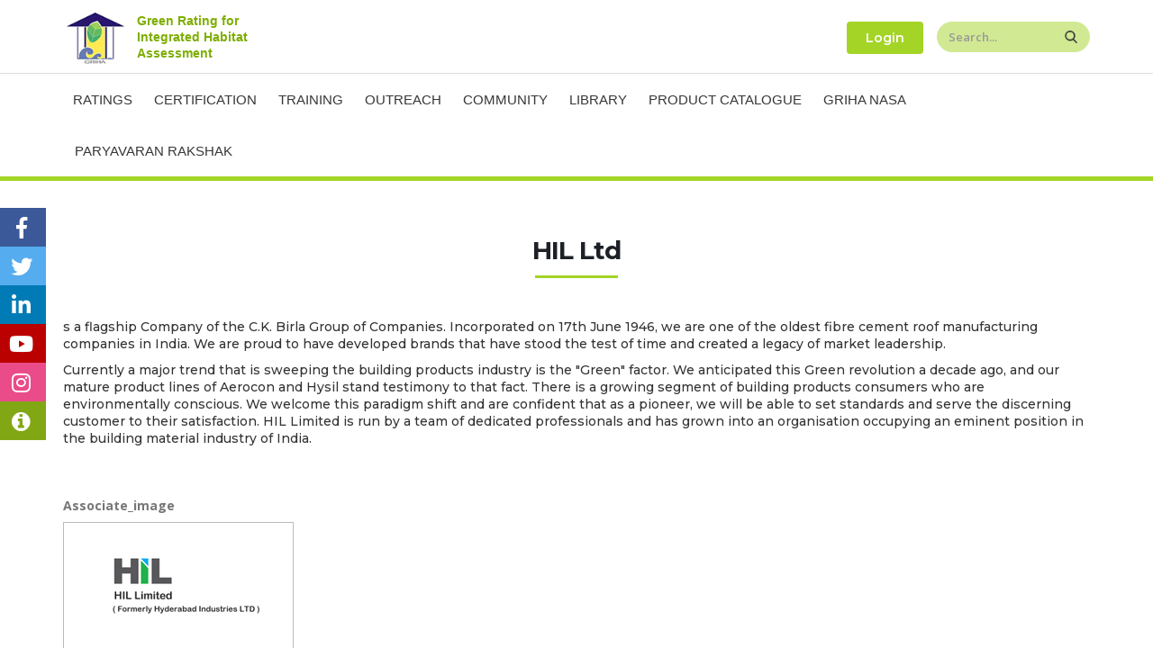

--- FILE ---
content_type: text/html; charset=UTF-8
request_url: https://www.grihaindia.org/node/45
body_size: 8896
content:


<!-- THEME DEBUG -->
<!-- THEME HOOK: 'html' -->
<!-- FILE NAME SUGGESTIONS:
   * html--node--45.html.twig
   * html--node--%.html.twig
   * html--node.html.twig
   x html.html.twig
-->
<!-- BEGIN OUTPUT from 'themes/custom/porto/templates/html.html.twig' -->
<!DOCTYPE html>

<link rel="stylesheet" href="https://cdnjs.cloudflare.com/ajax/libs/font-awesome/4.7.0/css/font-awesome.min.css">
<style>
.icon-bar {
z-index:99;
  position: fixed;
  top: 50%;
  left: 0%;
  -webkit-transform: translateY(-50%);
  -ms-transform: translateY(-50%);
  transform: translateY(-50%);
}

.icon-bar a {
  display: block;
  text-align: center;
  padding: 10px 14px 8px 10px;
  transition: all 0.3s ease;
  color: white;
  font-size: 20px;
}

i.fa.fa-facebook:hover {
    color: #000;
}

.icon-bar a:hover {
  transform: translate3d(3px, 3px, 3px);
}
i{font-size: x-large !important;}
.facebook {
  background: #3B5998;
  color: white;
}

.twitter {
  background: #55ACEE;
  color: white;
}

.linkedin {
  background: #007bb5;
  color: white;
}

.youtube {
  background: #bb0000;
  color: white;
}

.instagram{
	background: #ea4c89;
	color: white;
}
.help {
    background: #82a715;
    color: white;
}
</style>

<html lang="en" dir="ltr" prefix="content: http://purl.org/rss/1.0/modules/content/  dc: http://purl.org/dc/terms/  foaf: http://xmlns.com/foaf/0.1/  og: http://ogp.me/ns#  rdfs: http://www.w3.org/2000/01/rdf-schema#  schema: http://schema.org/  sioc: http://rdfs.org/sioc/ns#  sioct: http://rdfs.org/sioc/types#  skos: http://www.w3.org/2004/02/skos/core#  xsd: http://www.w3.org/2001/XMLSchema# " class=" boxed">
  <head>
    <meta charset="utf-8" />
<meta name="Generator" content="Drupal 8 (https://www.drupal.org)" />
<meta name="MobileOptimized" content="width" />
<meta name="HandheldFriendly" content="true" />
<meta name="viewport" content="width=device-width, initial-scale=1.0" />
<link rel="canonical" href="/node/45" />
<link rel="shortlink" href="/node/45" />
<link rel="revision" href="/node/45" />
<script>window.a2a_config=window.a2a_config||{};a2a_config.callbacks=[];a2a_config.overlays=[];a2a_config.templates={};</script>

    <title>HIL Ltd | Green Rating for Integrated Habitat Assesment</title>
    <meta name="viewport" content="width=device-width, minimum-scale=1.0, maximum-scale=1.0, user-scalable=no">
    <link href="https://fonts.googleapis.com/css?family=Open+Sans:300,400,600,700,800%7CShadows+Into+Light" rel="stylesheet" type="text/css">
    <link rel="stylesheet" href="/sites/default/files/css/css_PbPjOf9YoxtVmDS43LUwdJZ7SU79cztAUJhY4sA5WhQ.css?sx2bd3" media="all" />
<link rel="stylesheet" href="https://use.fontawesome.com/releases/v5.5.0/css/all.css" media="all" />
<link rel="stylesheet" href="https://use.fontawesome.com/releases/v5.5.0/css/v4-shims.css" media="all" />
<link rel="stylesheet" href="/sites/default/files/css/css_b7kOodvuW-UDzgmY8BNbYrIY3VO7YhJNPugxNbc051M.css?sx2bd3" media="all" />

                        </script>
    
<!--[if lte IE 8]>
<script src="/core/assets/vendor/html5shiv/html5shiv.min.js?v=3.7.3"></script>
<![endif]-->

    <meta name="HandheldFriendly" content="true" />
    <meta name="apple-touch-fullscreen" content="YES" />
	<meta name="google-site-verification" content="Q8Gwu-0heiGl-lYgIUXJpBnRTR21BE7zTfIt1JxJBIw" />
	<!-- Global site tag (gtag.js) - Google Analytics -->

<!-- Google tag (gtag.js) -->
<script async src="https://www.googletagmanager.com/gtag/js?id=G-VZFRLFDYSL"></script>
<script>
  window.dataLayer = window.dataLayer || [];
  function gtag(){dataLayer.push(arguments);}
  gtag('js', new Date());

  gtag('config', 'G-VZFRLFDYSL');
</script>


  </head>
  <body  data-target="#header" data-spy="scroll" data-offset="100">
      <a href="#main-content" class="visually-hidden focusable">
      Skip to main content
    </a>
    <div class="body">        <div class="icon-bar">
  <a target="_blank" href="https://www.facebook.com/GRIHA-Council-1764185477148208/" class="facebook"><i class="fa fa-facebook"></i></a> 
  <a target="_blank" href="https://twitter.com/GRIHACouncil/" class="twitter"><i class="fa fa-twitter"></i></a> 
  <a target="_blank" href="https://www.linkedin.com/company/griha" class="linkedin"><i class="fa fa-linkedin"></i></a>
  <a target="_blank" href="https://www.youtube.com/@GRIHACouncil" class="youtube"><i class="fa fa-youtube"></i></a> 
  <a target="_blank" href="https://www.instagram.com/grihacouncil/?igshid=bnaahlngb3cds" class="instagram"><i class="fa fa-instagram"></i></a> 
  
   <a href="https://www.grihaindia.org/#helpcenter" class="help"><i class="fa fa-info-circle" aria-hidden="true"></i></a> 
</div>
        
        

<!-- THEME DEBUG -->
<!-- THEME HOOK: 'off_canvas_page_wrapper' -->
<!-- BEGIN OUTPUT from 'core/themes/stable/templates/content/off-canvas-page-wrapper.html.twig' -->
  <div class="dialog-off-canvas-main-canvas" data-off-canvas-main-canvas>
    

<!-- THEME DEBUG -->
<!-- THEME HOOK: 'page' -->
<!-- FILE NAME SUGGESTIONS:
   * page--node--45.html.twig
   * page--node--%.html.twig
   * page--node.html.twig
   x page.html.twig
-->
<!-- BEGIN OUTPUT from 'themes/custom/porto/templates/page.html.twig' -->
<div id="wrapper">
                <header id="header" class="header-narrow mainHeader" data-plugin-options='{"stickyEnabled": true, "stickyEnableOnBoxed": true, "stickyEnableOnMobile": true, "stickyStartAt": 57, "stickySetTop": "-57px", "stickyChangeLogo": false}'>
	<div class="headBody">
		<div class="headerTop">
			<div class="container">
			<div class="customNav">
				
					<div class="topLogo">
						<a href="/">
							<span class="headLogo"><img alt="GRIHA" title="GRIHA" width="100" height="48" src="/sites/default/files/logo.png"></span>
							<span class="headText">Green Rating for Integrated Habitat Assessment</span>
						</a>
					</div>
				
					 	
				
									<div class="headSearchBox">
						

<!-- THEME DEBUG -->
<!-- THEME HOOK: 'region' -->
<!-- FILE NAME SUGGESTIONS:
   * region--search.html.twig
   x region.html.twig
-->
<!-- BEGIN OUTPUT from 'core/themes/classy/templates/layout/region.html.twig' -->
  <div class="region region-search">
    

<!-- THEME DEBUG -->
<!-- THEME HOOK: 'block' -->
<!-- FILE NAME SUGGESTIONS:
   * block--searchform-3.html.twig
   x block--search-form-block.html.twig
   * block--search.html.twig
   * block.html.twig
-->
<!-- BEGIN OUTPUT from 'core/themes/classy/templates/block/block--search-form-block.html.twig' -->
<div class="search-block-form block block-search container-inline" data-drupal-selector="search-block-form" id="block-searchform-3" role="search">
  
    
      

<!-- THEME DEBUG -->
<!-- THEME HOOK: 'form' -->
<!-- BEGIN OUTPUT from 'core/themes/classy/templates/form/form.html.twig' -->
<form action="/search/node" method="get" id="search-block-form" accept-charset="UTF-8">
  

<!-- THEME DEBUG -->
<!-- THEME HOOK: 'form_element' -->
<!-- BEGIN OUTPUT from 'core/themes/classy/templates/form/form-element.html.twig' -->
<div class="js-form-item form-item js-form-type-search form-type-search js-form-item-keys form-item-keys form-no-label">
      

<!-- THEME DEBUG -->
<!-- THEME HOOK: 'form_element_label' -->
<!-- BEGIN OUTPUT from 'core/themes/classy/templates/form/form-element-label.html.twig' -->
<label for="edit-keys" class="visually-hidden">Search</label>
<!-- END OUTPUT from 'core/themes/classy/templates/form/form-element-label.html.twig' -->


        

<!-- THEME DEBUG -->
<!-- THEME HOOK: 'input__search' -->
<!-- FILE NAME SUGGESTIONS:
   * input--search.html.twig
   x input.html.twig
-->
<!-- BEGIN OUTPUT from 'core/themes/classy/templates/form/input.html.twig' -->
<input title="Enter the terms you wish to search for." placeholder="Search" data-drupal-selector="edit-keys" type="search" id="edit-keys" name="keys" value="" size="15" maxlength="128" class="form-search" />

<!-- END OUTPUT from 'core/themes/classy/templates/form/input.html.twig' -->


        </div>

<!-- END OUTPUT from 'core/themes/classy/templates/form/form-element.html.twig' -->



<!-- THEME DEBUG -->
<!-- THEME HOOK: 'container' -->
<!-- BEGIN OUTPUT from 'core/themes/classy/templates/form/container.html.twig' -->
<div data-drupal-selector="edit-actions" class="form-actions js-form-wrapper form-wrapper" id="edit-actions">

<!-- THEME DEBUG -->
<!-- THEME HOOK: 'input__submit' -->
<!-- FILE NAME SUGGESTIONS:
   * input--submit.html.twig
   x input.html.twig
-->
<!-- BEGIN OUTPUT from 'core/themes/classy/templates/form/input.html.twig' -->
<input data-drupal-selector="edit-submit" type="submit" id="edit-submit" value="Search" class="button js-form-submit form-submit" />

<!-- END OUTPUT from 'core/themes/classy/templates/form/input.html.twig' -->

</div>

<!-- END OUTPUT from 'core/themes/classy/templates/form/container.html.twig' -->


</form>

<!-- END OUTPUT from 'core/themes/classy/templates/form/form.html.twig' -->


  </div>

<!-- END OUTPUT from 'core/themes/classy/templates/block/block--search-form-block.html.twig' -->



<!-- THEME DEBUG -->
<!-- THEME HOOK: 'block' -->
<!-- FILE NAME SUGGESTIONS:
   * block--porto-useraccountmenu.html.twig
   * block--system-menu-block--account.html.twig
   x block--system-menu-block.html.twig
   * block--system.html.twig
   * block.html.twig
-->
<!-- BEGIN OUTPUT from 'core/themes/classy/templates/block/block--system-menu-block.html.twig' -->
<nav role="navigation" aria-labelledby="block-porto-useraccountmenu-menu" id="block-porto-useraccountmenu" class="block block-menu navigation menu--account">
            
  <h2 class="visually-hidden" id="block-porto-useraccountmenu-menu">User account menu</h2>
  

        

<!-- THEME DEBUG -->
<!-- THEME HOOK: 'menu__account' -->
<!-- FILE NAME SUGGESTIONS:
   * menu--account.html.twig
   x menu.html.twig
-->
<!-- BEGIN OUTPUT from 'core/themes/classy/templates/navigation/menu.html.twig' -->

              <ul class="menu">
                    <li class="menu-item menu-item--expanded">
        <a href="" data-drupal-link-system-path="&lt;front&gt;">Login</a>
                                <ul class="menu">
                    <li class="menu-item">
        <a href="https://tools.grihaindia.org/User/Login" target="_blank">Project Login</a>
              </li>
                <li class="menu-item">
        <a href="https://glc.grihaindia.org/login/index.php" target="_blank" rel="noopener">Professional Login</a>
              </li>
        </ul>
  
              </li>
        </ul>
  


<!-- END OUTPUT from 'core/themes/classy/templates/navigation/menu.html.twig' -->


  </nav>

<!-- END OUTPUT from 'core/themes/classy/templates/block/block--system-menu-block.html.twig' -->


  </div>

<!-- END OUTPUT from 'core/themes/classy/templates/layout/region.html.twig' -->


						
					</div>
								
								
								</div>
			</div>
		</div>
		<div class="headerContainer container">
			<div class="header-row">
			<!-- 	 -->
				<!-- <div class="header-column">
					<div class="header-logo">
						<a href="/">
							<img alt="GRIHA" title="GRIHA" width="100" height="48" src="/sites/default/files/logo.png">
						</a>
					</div>
				</div> -->
					<!--  -->
				<div class="header-column">
					<div class="header-row">
						<div class="header-nav none">
							<button class="btn header-btn-collapse-nav" data-toggle="collapse" data-target=".header-nav-main">
								<i class="fa fa-bars"></i>
							</button>
															<div class="header-nav-main header-nav-main-effect-1 header-nav-main-sub-effect-1 collapse">
																	

<!-- THEME DEBUG -->
<!-- THEME HOOK: 'region' -->
<!-- FILE NAME SUGGESTIONS:
   * region--primary-menu.html.twig
   x region.html.twig
-->
<!-- BEGIN OUTPUT from 'core/themes/classy/templates/layout/region.html.twig' -->
  <div class="region region-primary-menu">
    

<!-- THEME DEBUG -->
<!-- THEME HOOK: 'block' -->
<!-- FILE NAME SUGGESTIONS:
   * block--mainnavigation-3.html.twig
   x block--system-menu-block--main.html.twig
   * block--system-menu-block.html.twig
   * block--system.html.twig
   * block.html.twig
-->
<!-- BEGIN OUTPUT from 'themes/custom/porto/templates/menu/block--system-menu-block--main.html.twig' -->

            
  <h2 class="visually-hidden" id="block-mainnavigation-3-menu">Main navigation</h2>
  

    <nav>
                

<!-- THEME DEBUG -->
<!-- THEME HOOK: 'menu__main' -->
<!-- FILE NAME SUGGESTIONS:
   x menu--main.html.twig
   x menu--main.html.twig
   * menu.html.twig
-->
<!-- BEGIN OUTPUT from 'themes/custom/porto/templates/menu/menu--main.html.twig' -->

        <ul class="nav nav-pills" id="mainNav">
                                                            <li class="dropdown">
                    <a href="" data-drupal-link-system-path="&lt;front&gt;"><i class="fa fa fa-caret-down" aria-hidden="true"></i> Ratings</a>
                                                            <ul class="dropdown-menu">
                                                                                <li>
                        <a href="/svagriha-pre" data-drupal-link-system-path="node/2121">SVAGRIHA Precertification</a>
                                            </li>
                                                        <li>
                        <a href="/sva-griha" data-drupal-link-system-path="node/16">SVAGRIHA</a>
                                            </li>
                                                        <li>
                        <a href="/griha-pre-certification" data-drupal-link-system-path="node/5">GRIHA Precertification</a>
                                            </li>
                                                        <li>
                        <a href="/griha-rating" data-drupal-link-system-path="node/12">GRIHA</a>
                                            </li>
                                                        <li>
                        <a href="/griha-ah-0" data-drupal-link-system-path="node/27840">GRIHA AH Precertification </a>
                                            </li>
                                                        <li>
                        <a href="/griha-ah" data-drupal-link-system-path="node/9">GRIHA for Affordable housing</a>
                                            </li>
                                                        <li>
                        <a href="/griha-existing-building" data-drupal-link-system-path="node/11">GRIHA EB (Existing building)</a>
                                            </li>
                                                        <li>
                        <a href="/griha-existing-day-school" data-drupal-link-system-path="node/2208">GRIHA for Existing Schools</a>
                                            </li>
                                                        <li>
                        <a href="/griha-large-developments" data-drupal-link-system-path="node/10">GRIHA LD (Large development)</a>
                                            </li>
                                                        <li>
                        <a href="/griha-cities" data-drupal-link-system-path="node/2125">GRIHA For CITIES</a>
                                            </li>
                                    </ul>
        
                                    </li>
                                            <li class="dropdown">
                    <a href="" data-drupal-link-system-path="&lt;front&gt;">Certification</a>
                                                            <ul class="dropdown-menu">
                                                                                <li>
                        <a href="/griha-zero-waste" data-drupal-link-system-path="node/73022">GRIHA Zero Waste Certification</a>
                                            </li>
                                                        <li>
                        <a href="/decarbonizing-habitat" data-drupal-link-system-path="node/71642">Decarbonizing Habitat Program</a>
                                            </li>
                                                        <li>
                        <a href="/griha-water-positive" data-drupal-link-system-path="node/66851">GRIHA Water Positive Certification </a>
                                            </li>
                                                        <li>
                        <a href="/jan-griha" data-drupal-link-system-path="node/71517">JAN GRIHA</a>
                                            </li>
                                    </ul>
        
                                    </li>
                                            <li class="dropdown">
                    <a href="" data-drupal-link-system-path="&lt;front&gt;"><i class="fa fa fa-caret-down" aria-hidden="true"></i> Training</a>
                                                            <ul class="dropdown-menu">
                                                                                <li>
                        <a href="/training-calendar-2025" data-drupal-link-system-path="node/73497">Training Calendar 2025-26</a>
                                            </li>
                                                        <li>
                        <a href="/learning-centre" data-drupal-link-system-path="node/52489">Learning Centre</a>
                                            </li>
                                                        <li>
                        <a href="/one-day-training-program" data-drupal-link-system-path="one-day-training-program">1 day training program</a>
                                            </li>
                                                        <li>
                        <a href="/three-day-training-program" data-drupal-link-system-path="three-day-training-program">3 day training program</a>
                                            </li>
                                                        <li>
                        <a href="/otheractivity" data-drupal-link-system-path="node/83">Other activities</a>
                                            </li>
                                                        <li>
                        <a href="/all-events" data-drupal-link-system-path="all-events">All Events</a>
                                            </li>
                                    </ul>
        
                                    </li>
                                            <li class="dropdown">
                    <a href="" data-drupal-link-system-path="&lt;front&gt;"><i class="fa fa fa-caret-down" aria-hidden="true"></i> Outreach</a>
                                                            <ul class="dropdown-menu">
                                                                                <li>
                        <a href="/webinar" data-drupal-link-system-path="webinar">Webinar</a>
                                            </li>
                                                        <li>
                        <a href="/regional-conference" data-drupal-link-system-path="regional-conference">Regional summit</a>
                                            </li>
                                                        <li>
                        <a href="/national-conference" data-drupal-link-system-path="national-conference">National summit</a>
                                            </li>
                                                        <li>
                        <a href="/newsletters" data-drupal-link-system-path="newsletters">Newsletter</a>
                                            </li>
                                                        <li>
                        <a href="/news-and-updates" data-drupal-link-system-path="news-and-updates">News &amp; Updates</a>
                                            </li>
                                    </ul>
        
                                    </li>
                                            <li class="dropdown">
                    <a href="" data-drupal-link-system-path="&lt;front&gt;"><i class="fa fa fa-caret-down" aria-hidden="true"></i> Community</a>
                                                            <ul class="dropdown-menu">
                                                                                <li>
                        <a href="/griha-community" data-drupal-link-system-path="node/2266">Join our Community</a>
                                            </li>
                                                        <li>
                        <a href="/griha-community-view" data-drupal-link-system-path="griha-community-view">Certified Professional</a>
                                            </li>
                                                        <li>
                        <a href="/evaluator" data-drupal-link-system-path="evaluator">Evaluators</a>
                                            </li>
                                                        <li>
                        <a href="/ace/members" data-drupal-link-system-path="ace/members">ACE Members </a>
                                            </li>
                                                        <li>
                        <a href="/re_presentative" data-drupal-link-system-path="re_presentative">Representative</a>
                                            </li>
                                                        <li>
                        <a href="/associate-members-view" data-drupal-link-system-path="associate-members-view">Associate Members</a>
                                            </li>
                                                        <li>
                        <a href="/catalyst-members" data-drupal-link-system-path="node/1199">Catalyst Members</a>
                                            </li>
                                                        <li>
                        <a href="/empanelment-consultants" data-drupal-link-system-path="node/73051">Empaneled consultants for PC</a>
                                            </li>
                                                        <li>
                        <a href="/empanelment-griha" data-drupal-link-system-path="node/27839">Empaneled Consultants</a>
                                            </li>
                                                        <li>
                        <a href="/griha-apex-associated" data-drupal-link-system-path="node/64500">APEX Members</a>
                                            </li>
                                                        <li>
                        <a href="/green-building-auditor" data-drupal-link-system-path="green-building-auditor">Green Building Auditor</a>
                                            </li>
                                    </ul>
        
                                    </li>
                                            <li class="dropdown">
                    <a href="" data-drupal-link-system-path="&lt;front&gt;"><i class="fa fa fa-caret-down" aria-hidden="true"></i> Library</a>
                                                            <ul class="dropdown-menu">
                                                                                <li>
                        <a href="/manuals" data-drupal-link-system-path="node/9863">GRIHA Manuals</a>
                                            </li>
                                                        <li>
                        <a href="/self-evaluation-checklist" data-drupal-link-system-path="node/17">GRIHA Checklists</a>
                                            </li>
                                                        <li>
                        <a href="/griha-incentive" data-drupal-link-system-path="griha-incentive">GRIHA Incentives</a>
                                            </li>
                                                        <li>
                        <a href="/case-study" data-drupal-link-system-path="case-study">Case studies</a>
                                            </li>
                                                        <li>
                        <a href="/flyers-brochures" data-drupal-link-system-path="flyers-brochures">Flyers and Brochures</a>
                                            </li>
                                                        <li>
                        <a href="/blogs-and-article" data-drupal-link-system-path="blogs-and-article">Blogs and Article</a>
                                            </li>
                                                        <li>
                        <a href="/exemplary-performance" data-drupal-link-system-path="exemplary-performance">Exemplary Performance</a>
                                            </li>
                                                        <li>
                        <a href="/shashwat-magazine" data-drupal-link-system-path="shashwat-magazine">Shashwat Magazines</a>
                                            </li>
                                    </ul>
        
                                    </li>
                                            <li class="dropdown">
                    <a href="" data-drupal-link-system-path="&lt;front&gt;"><i class="fa fa fa-caret-down" aria-hidden="true"></i> Product Catalogue</a>
                                                            <ul class="dropdown-menu">
                                                                                <li>
                        <a href="/register-product" data-drupal-link-system-path="node/5453">Register Product</a>
                                            </li>
                                                        <li>
                        <a href="/products-catalogue" data-drupal-link-system-path="products-catalogue">View Product Catalogue</a>
                                            </li>
                                                        <li>
                        <a href="/empanelment-consultants" data-drupal-link-system-path="node/73051">Empaneled consultants for PC</a>
                                            </li>
                                    </ul>
        
                                    </li>
                                            <li>
                    <a href="/griha-trophy-at-nasa" data-drupal-link-system-path="griha-trophy-at-nasa">Griha NASA</a>
                                    </li>
                                            <li class="dropdown">
                    <a href="" data-drupal-link-system-path="&lt;front&gt;">Paryavaran Rakshak</a>
                                                            <ul class="dropdown-menu">
                                                                                <li>
                        <a href="/tarang" data-drupal-link-system-path="node/73766">TARANG</a>
                                            </li>
                                                        <li>
                        <a href="/paryavaran-rakshak-3" data-drupal-link-system-path="node/73052">PARYAVARAN RAKSHAK PROGRAMME 3.0</a>
                                            </li>
                                                        <li>
                        <a href="/paryavaran-rakshak-1" data-drupal-link-system-path="node/72052">PARYAVARAN RAKSHAK PROGRAMME 2.0</a>
                                            </li>
                                                        <li>
                        <a href="/griha-summit-%E2%80%93-prelude" data-drupal-link-system-path="node/71600">PARYAVARAN RAKSHAK PROGRAMME 1.0</a>
                                            </li>
                                    </ul>
        
                                    </li>
                                </ul>
        


<!-- END OUTPUT from 'themes/custom/porto/templates/menu/menu--main.html.twig' -->


        </nav>



<!-- END OUTPUT from 'themes/custom/porto/templates/menu/block--system-menu-block--main.html.twig' -->


  </div>

<!-- END OUTPUT from 'core/themes/classy/templates/layout/region.html.twig' -->


															</div>
						</div>
					</div>
				</div>
			</div>
		</div>
	</div>
</header>
        <div role="main" class="main">
        <div class="sectionHead innerSectionHead">
<h2>





HIL Ltd



</h2>
</div>
        
        
        
    <!--breadcrumbs-->
    
        
                                                    <div class="container">
                    

<!-- THEME DEBUG -->
<!-- THEME HOOK: 'region' -->
<!-- FILE NAME SUGGESTIONS:
   * region--content.html.twig
   x region.html.twig
-->
<!-- BEGIN OUTPUT from 'core/themes/classy/templates/layout/region.html.twig' -->
  <div class="region region-content">
    

<!-- THEME DEBUG -->
<!-- THEME HOOK: 'node' -->
<!-- FILE NAME SUGGESTIONS:
   * node--45--full.html.twig
   * node--45.html.twig
   * node--associate-members--full.html.twig
   * node--associate-members.html.twig
   * node--full.html.twig
   x node.html.twig
-->
<!-- BEGIN OUTPUT from 'core/themes/classy/templates/content/node.html.twig' -->

<article data-history-node-id="45" role="article" about="/node/45" class="node node--type-associate-members node--promoted node--view-mode-full">

  
    

  
  <div class="node__content">
    

<!-- THEME DEBUG -->
<!-- THEME HOOK: 'links__node' -->
<!-- FILE NAME SUGGESTIONS:
   x links--node.html.twig
   x links--node.html.twig
   * links.html.twig
-->
<!-- BEGIN OUTPUT from 'core/themes/classy/templates/content/links--node.html.twig' -->

<!-- END OUTPUT from 'core/themes/classy/templates/content/links--node.html.twig' -->



<!-- THEME DEBUG -->
<!-- THEME HOOK: 'field' -->
<!-- FILE NAME SUGGESTIONS:
   * field--node--body--associate-members.html.twig
   * field--node--body.html.twig
   * field--node--associate-members.html.twig
   * field--body.html.twig
   x field--text-with-summary.html.twig
   * field.html.twig
-->
<!-- BEGIN OUTPUT from 'core/themes/classy/templates/field/field--text-with-summary.html.twig' -->

            <div class="clearfix text-formatted field field--name-body field--type-text-with-summary field--label-hidden field__item"><p>s a flagship Company of the C.K. Birla Group of Companies. Incorporated on 17th June 1946, we are one of the oldest fibre cement roof manufacturing companies in India. We are proud to have developed brands that have stood the test of time and created a legacy of market leadership.</p>

<p>Currently a major trend that is sweeping the building products industry is the "Green" factor. We anticipated this Green revolution a decade ago, and our mature product lines of Aerocon and Hysil stand testimony to that fact. There is a growing segment of building products consumers who are environmentally conscious. We welcome this paradigm shift and are confident that as a pioneer, we will be able to set standards and serve the discerning customer to their satisfaction. HIL Limited is run by a team of dedicated professionals and has grown into an organisation occupying an eminent position in the building material industry of India.</p>

<p> </p></div>
      
<!-- END OUTPUT from 'core/themes/classy/templates/field/field--text-with-summary.html.twig' -->



<!-- THEME DEBUG -->
<!-- THEME HOOK: 'field' -->
<!-- FILE NAME SUGGESTIONS:
   * field--node--field-associate-image--associate-members.html.twig
   * field--node--field-associate-image.html.twig
   * field--node--associate-members.html.twig
   * field--field-associate-image.html.twig
   * field--image.html.twig
   x field.html.twig
-->
<!-- BEGIN OUTPUT from 'core/themes/classy/templates/field/field.html.twig' -->

  <div class="field field--name-field-associate-image field--type-image field--label-above">
    <div class="field__label">Associate_image</div>
              <div class="field__item">

<!-- THEME DEBUG -->
<!-- THEME HOOK: 'image_formatter' -->
<!-- BEGIN OUTPUT from 'core/themes/classy/templates/field/image-formatter.html.twig' -->
  

<!-- THEME DEBUG -->
<!-- THEME HOOK: 'image' -->
<!-- BEGIN OUTPUT from 'core/themes/classy/templates/field/image.html.twig' -->
<img src="/sites/default/files/assiciate_members_images/hil2.jpg" width="256" height="159" alt="No image" typeof="foaf:Image" />

<!-- END OUTPUT from 'core/themes/classy/templates/field/image.html.twig' -->



<!-- END OUTPUT from 'core/themes/classy/templates/field/image-formatter.html.twig' -->

</div>
          </div>

<!-- END OUTPUT from 'core/themes/classy/templates/field/field.html.twig' -->


  </div>

</article>

<!-- END OUTPUT from 'core/themes/classy/templates/content/node.html.twig' -->


  </div>

<!-- END OUTPUT from 'core/themes/classy/templates/layout/region.html.twig' -->


                </div>
                                    </div>
    
            <footer id="footer" class="">
    <div class="container">
        <div class="row">
                                                <div class="col-sm-7">
                

<!-- THEME DEBUG -->
<!-- THEME HOOK: 'region' -->
<!-- FILE NAME SUGGESTIONS:
   * region--footer-31.html.twig
   x region.html.twig
-->
<!-- BEGIN OUTPUT from 'core/themes/classy/templates/layout/region.html.twig' -->
  <div class="region region-footer-31">
    

<!-- THEME DEBUG -->
<!-- THEME HOOK: 'block' -->
<!-- FILE NAME SUGGESTIONS:
   * block--basic.html.twig
   * block--footermenulist-2.html.twig
   * block--block-content--1539dfa6-c10d-4def-ad0c-b6d5a1c62d3c.html.twig
   * block--block-content.html.twig
   * block--block-content.html.twig
   x block.html.twig
-->
<!-- BEGIN OUTPUT from 'core/themes/classy/templates/block/block.html.twig' -->
<div id="block-footermenulist-2" class="block block-block-content block-block-content1539dfa6-c10d-4def-ad0c-b6d5a1c62d3c">
  
      <h2>Know GRIHA</h2>
    
      

<!-- THEME DEBUG -->
<!-- THEME HOOK: 'field' -->
<!-- FILE NAME SUGGESTIONS:
   * field--block-content--body--basic.html.twig
   * field--block-content--body.html.twig
   * field--block-content--basic.html.twig
   * field--body.html.twig
   x field--text-with-summary.html.twig
   * field.html.twig
-->
<!-- BEGIN OUTPUT from 'core/themes/classy/templates/field/field--text-with-summary.html.twig' -->

            <div class="clearfix text-formatted field field--name-body field--type-text-with-summary field--label-hidden field__item"><div class="footerMenu">
<ul class="LeftMenuList"><li><a href="/about-griha">About Us</a></li>
	<li><a href="/about-griha#vision">Our Vision</a></li>
	<!--li><a href="/nac">NAC</a></li-->
</ul><ul class="rightMenuList"><li><a href="/what-we-do">What We Do</a></li>
	<li><a href="/our-team">Our Team</a></li>
</ul><ul class="rightMenuList"><li><a href="/griha-policies">GRIHA Policies</a></li>
	<li><a href="/tac">TAC</a></li>
</ul><ul class="rightMenuList"><li><a href="/contact-us">Contact Us</a></li>
	<li><a href="/career">Career</a></li>
</ul></div>
</div>
      
<!-- END OUTPUT from 'core/themes/classy/templates/field/field--text-with-summary.html.twig' -->


  </div>

<!-- END OUTPUT from 'core/themes/classy/templates/block/block.html.twig' -->


  </div>

<!-- END OUTPUT from 'core/themes/classy/templates/layout/region.html.twig' -->


            </div>
                                    <div class="col-sm-5" style="padding-top:40px">
                

<!-- THEME DEBUG -->
<!-- THEME HOOK: 'region' -->
<!-- FILE NAME SUGGESTIONS:
   * region--footer-41.html.twig
   x region.html.twig
-->
<!-- BEGIN OUTPUT from 'core/themes/classy/templates/layout/region.html.twig' -->
  <div class="region region-footer-41">
    

<!-- THEME DEBUG -->
<!-- THEME HOOK: 'block' -->
<!-- FILE NAME SUGGESTIONS:
   * block--simplenewssubscription-2.html.twig
   * block--simplenews-subscription-block.html.twig
   * block--simplenews.html.twig
   x block.html.twig
-->
<!-- BEGIN OUTPUT from 'core/themes/classy/templates/block/block.html.twig' -->
<div class="simplenews-subscriptions-block-7dd33624-7d2a-4761-98dc-1cfb77ac5f7c simplenews-subscriber-form block block-simplenews block-simplenews-subscription-block" data-drupal-selector="simplenews-subscriptions-block-7dd33624-7d2a-4761-98dc-1cfb77ac5f7c" id="block-simplenewssubscription-2">
  
    
      

<!-- THEME DEBUG -->
<!-- THEME HOOK: 'form' -->
<!-- BEGIN OUTPUT from 'core/themes/classy/templates/form/form.html.twig' -->
<form action="/node/45" method="post" id="simplenews-subscriptions-block-7dd33624-7d2a-4761-98dc-1cfb77ac5f7c" accept-charset="UTF-8">
  

<!-- THEME DEBUG -->
<!-- THEME HOOK: 'container' -->
<!-- BEGIN OUTPUT from 'core/themes/classy/templates/form/container.html.twig' -->
<div class="field--type-simplenews-subscription field--name-subscriptions field--widget-simplenews-subscription-select js-form-wrapper form-wrapper" data-drupal-selector="edit-subscriptions-wrapper" id="edit-subscriptions-wrapper"></div>

<!-- END OUTPUT from 'core/themes/classy/templates/form/container.html.twig' -->



<!-- THEME DEBUG -->
<!-- THEME HOOK: 'form_element' -->
<!-- BEGIN OUTPUT from 'core/themes/classy/templates/form/form-element.html.twig' -->
<div id="edit-message" class="js-form-item form-item js-form-type-item form-type-item js-form-item-message form-item-message form-no-label">
        
        </div>

<!-- END OUTPUT from 'core/themes/classy/templates/form/form-element.html.twig' -->



<!-- THEME DEBUG -->
<!-- THEME HOOK: 'input__hidden' -->
<!-- FILE NAME SUGGESTIONS:
   * input--hidden.html.twig
   x input.html.twig
-->
<!-- BEGIN OUTPUT from 'core/themes/classy/templates/form/input.html.twig' -->
<input autocomplete="off" data-drupal-selector="form-k9bfhnji83mlx5wlcer26ajvglanzkpz76-1k1ssgyi" type="hidden" name="form_build_id" value="form-K9bfHnji83mlX5wLCEr26aJvGlaNzkpZ76_1K1SsGYI" />

<!-- END OUTPUT from 'core/themes/classy/templates/form/input.html.twig' -->



<!-- THEME DEBUG -->
<!-- THEME HOOK: 'input__hidden' -->
<!-- FILE NAME SUGGESTIONS:
   * input--hidden.html.twig
   x input.html.twig
-->
<!-- BEGIN OUTPUT from 'core/themes/classy/templates/form/input.html.twig' -->
<input data-drupal-selector="edit-simplenews-subscriptions-block-7dd33624-7d2a-4761-98dc-1cfb77ac5f7c" type="hidden" name="form_id" value="simplenews_subscriptions_block_7dd33624-7d2a-4761-98dc-1cfb77ac5f7c" />

<!-- END OUTPUT from 'core/themes/classy/templates/form/input.html.twig' -->



<!-- THEME DEBUG -->
<!-- THEME HOOK: 'container' -->
<!-- BEGIN OUTPUT from 'core/themes/classy/templates/form/container.html.twig' -->
<div class="field--type-email field--name-mail field--widget-email-default js-form-wrapper form-wrapper" data-drupal-selector="edit-mail-wrapper" id="edit-mail-wrapper">

<!-- THEME DEBUG -->
<!-- THEME HOOK: 'field_multiple_value_form' -->
<!-- BEGIN OUTPUT from 'core/themes/classy/templates/form/field-multiple-value-form.html.twig' -->
      

<!-- THEME DEBUG -->
<!-- THEME HOOK: 'form_element' -->
<!-- BEGIN OUTPUT from 'core/themes/classy/templates/form/form-element.html.twig' -->
<div class="js-form-item form-item js-form-type-email form-type-email js-form-item-mail-0-value form-item-mail-0-value">
      

<!-- THEME DEBUG -->
<!-- THEME HOOK: 'form_element_label' -->
<!-- BEGIN OUTPUT from 'core/themes/classy/templates/form/form-element-label.html.twig' -->
<label for="edit-mail-0-value" class="js-form-required form-required">Email</label>
<!-- END OUTPUT from 'core/themes/classy/templates/form/form-element-label.html.twig' -->


        

<!-- THEME DEBUG -->
<!-- THEME HOOK: 'input__email' -->
<!-- FILE NAME SUGGESTIONS:
   * input--email.html.twig
   x input.html.twig
-->
<!-- BEGIN OUTPUT from 'core/themes/classy/templates/form/input.html.twig' -->
<input data-drupal-selector="edit-mail-0-value" aria-describedby="edit-mail-0-value--description" type="email" id="edit-mail-0-value" name="mail[0][value]" value="" size="60" maxlength="254" placeholder="Subscribe For Newsletter" class="form-email required" required="required" aria-required="true" />

<!-- END OUTPUT from 'core/themes/classy/templates/form/input.html.twig' -->


            <div id="edit-mail-0-value--description" class="description">
       
    </div>
  </div>

<!-- END OUTPUT from 'core/themes/classy/templates/form/form-element.html.twig' -->


  
<!-- END OUTPUT from 'core/themes/classy/templates/form/field-multiple-value-form.html.twig' -->

</div>

<!-- END OUTPUT from 'core/themes/classy/templates/form/container.html.twig' -->



<!-- THEME DEBUG -->
<!-- THEME HOOK: 'container' -->
<!-- BEGIN OUTPUT from 'core/themes/classy/templates/form/container.html.twig' -->
<div data-drupal-selector="edit-actions" class="form-actions js-form-wrapper form-wrapper" id="edit-actions--2">

<!-- THEME DEBUG -->
<!-- THEME HOOK: 'input__submit' -->
<!-- FILE NAME SUGGESTIONS:
   * input--submit.html.twig
   x input.html.twig
-->
<!-- BEGIN OUTPUT from 'core/themes/classy/templates/form/input.html.twig' -->
<input data-drupal-selector="edit-subscribe" type="submit" id="edit-subscribe" name="op" value="Subscribe" class="button js-form-submit form-submit" />

<!-- END OUTPUT from 'core/themes/classy/templates/form/input.html.twig' -->

</div>

<!-- END OUTPUT from 'core/themes/classy/templates/form/container.html.twig' -->


</form>

<!-- END OUTPUT from 'core/themes/classy/templates/form/form.html.twig' -->


  </div>

<!-- END OUTPUT from 'core/themes/classy/templates/block/block.html.twig' -->


  </div>

<!-- END OUTPUT from 'core/themes/classy/templates/layout/region.html.twig' -->


            </div>
                    </div>
        <div class="col-sm-12 text-center" style="padding-top:20px">
        <center style="font-size:15px; color:#fff">© 2021 GRIHA Council</center>
        </div>
    </div>
    </footer>    
<!-- Start of grihaservice Zendesk Widget script>
<script>/*<![CDATA[*/window.zEmbed||function(e,t){var n,o,d,i,s,a=[],r=document.createElement("iframe");window.zEmbed=function(){a.push(arguments)},window.zE=window.zE||window.zEmbed,r.src="javascript:false",r.title="",r.role="presentation",(r.frameElement||r).style.cssText="display: none",d=document.getElementsByTagName("script"),d=d[d.length-1],d.parentNode.insertBefore(r,d),i=r.contentWindow,s=i.document;try{o=s}catch(e){n=document.domain,r.src='javascript:var d=document.open();d.domain="'+n+'";void(0);',o=s}o.open()._l=function(){var e=this.createElement("script");n&&(this.domain=n),e.id="js-iframe-async",e.src="https://assets.zendesk.com/embeddable_framework/main.js",this.t=+new Date,this.zendeskHost="grihaservice.zendesk.com",this.zEQueue=a,this.body.appendChild(e)},o.write('<body onload="document._l();">'),o.close()}();
/*]]>*/</script-->
<!-- End of grihaservice Zendesk Widget script --></div>


<!-- END OUTPUT from 'themes/custom/porto/templates/page.html.twig' -->


  </div>

<!-- END OUTPUT from 'core/themes/stable/templates/content/off-canvas-page-wrapper.html.twig' -->


        
    </div>
    <script type="application/json" data-drupal-selector="drupal-settings-json">{"path":{"baseUrl":"\/","scriptPath":null,"pathPrefix":"","currentPath":"node\/45","currentPathIsAdmin":false,"isFront":false,"currentLanguage":"en"},"pluralDelimiter":"\u0003","ajaxPageState":{"libraries":"addtoany\/addtoany,classy\/base,classy\/messages,classy\/node,colorbox\/default,colorbox_load\/colorbox_load,core\/html5shiv,core\/normalize,fontawesome\/fontawesome.webfonts.shim,form_placeholder\/form_placeholder,ng_lightbox\/ng_lightbox,porto\/global-styling,system\/base","theme":"porto","theme_token":null},"ajaxTrustedUrl":{"form_action_p_pvdeGsVG5zNF_XLGPTvYSKCf43t8qZYSwcfZl2uzM":true,"\/search\/node":true},"colorbox":{"opacity":"0.85","current":"{current} of {total}","previous":"\u00ab Prev","next":"Next \u00bb","close":"Close","maxWidth":"98%","maxHeight":"98%","fixed":true,"mobiledetect":true,"mobiledevicewidth":"480px"},"form_placeholder":{"include":"#search_form *","exclude":"","required_indicator":"leave"},"user":{"uid":0,"permissionsHash":"106378e4ce84deb45d1a43c820781838f31abfbd6a429a863acb48c406ce55a1"}}</script>
<script src="/core/assets/vendor/domready/ready.min.js?v=1.0.8"></script>
<script src="/core/assets/vendor/jquery/jquery.min.js?v=3.2.1"></script>
<script src="/core/assets/vendor/jquery-once/jquery.once.min.js?v=2.2.0"></script>
<script src="/core/misc/drupalSettingsLoader.js?v=8.6.10"></script>
<script src="/core/misc/drupal.js?v=8.6.10"></script>
<script src="/core/misc/drupal.init.js?v=8.6.10"></script>
<script src="https://static.addtoany.com/menu/page.js" async></script>
<script src="/modules/contrib/addtoany/js/addtoany.js?v=8.6.10"></script>
<script src="/libraries/colorbox/jquery.colorbox-min.js?v=8.6.10"></script>
<script src="/modules/contrib/colorbox/js/colorbox.js?v=8.6.10"></script>
<script src="/modules/contrib/colorbox/styles/default/colorbox_style.js?v=8.6.10"></script>
<script src="/core/misc/progress.js?v=8.6.10"></script>
<script src="/core/misc/ajax.js?v=8.6.10"></script>
<script src="/modules/contrib/colorbox_load/js/colorbox_load.js?sx2bd3"></script>
<script src="/themes/custom/porto/vendor/modernizr/modernizr.min.js?v=8.x"></script>
<script src="/themes/custom/porto/vendor/jquery.appear/jquery.appear.min.js?v=8.x"></script>
<script src="/themes/custom/porto/vendor/jquery.easing/jquery.easing.min.js?v=8.x"></script>
<script src="/themes/custom/porto/vendor/jquery-cookie/jquery-cookie.min.js?v=8.x"></script>
<script src="/themes/custom/porto/vendor/bootstrap/js/bootstrap.min.js?v=8.x"></script>
<script src="/themes/custom/porto/vendor/common/common.min.js?v=8.x"></script>
<script src="/themes/custom/porto/vendor/jquery.validation/jquery.validation.min.js?v=8.x"></script>
<script src="/themes/custom/porto/vendor/jquery.easy-pie-chart/jquery.easy-pie-chart.min.js?v=8.x"></script>
<script src="/themes/custom/porto/vendor/jquery.gmap/jquery.gmap.min.js?v=8.x"></script>
<script src="/themes/custom/porto/vendor/jquery.lazyload/jquery.lazyload.min.js?v=8.x"></script>
<script src="/themes/custom/porto/vendor/isotope/jquery.isotope.min.js?v=8.x"></script>
<script src="/themes/custom/porto/vendor/owl.carousel/owl.carousel.min.js?v=8.x"></script>
<script src="/themes/custom/porto/vendor/magnific-popup/jquery.magnific-popup.min.js?v=8.x"></script>
<script src="/themes/custom/porto/vendor/vide/vide.min.js?v=8.x"></script>
<script src="/themes/custom/porto/vendor/rs-plugin/js/jquery.themepunch.tools.min.js?v=8.x"></script>
<script src="/themes/custom/porto/vendor/rs-plugin/js/jquery.themepunch.revolution.min.js?v=8.x"></script>
<script src="/themes/custom/porto/vendor/circle-flip-slideshow/js/jquery.flipshow.min.js?v=8.x"></script>
<script src="/themes/custom/porto/vendor/nivo-slider/jquery.nivo.slider.min.js?v=8.x"></script>
<script src="/themes/custom/porto/js/jquery.validate.min.js?v=8.x"></script>
<script src="/themes/custom/porto/js/views/view.home.js?v=8.x"></script>
<script src="/themes/custom/porto/js/theme.js?v=8.x"></script>
<script src="/themes/custom/porto/js/custom.js?v=8.x"></script>
<script src="/themes/custom/porto/js/theme.init.js?v=8.x"></script>
<script src="/themes/custom/porto/js/examples/examples.portfolio.js?v=8.x"></script>
<script src="/themes/custom/porto/js/widget_v2.248.js?v=8.x"></script>
<script src="/modules/contrib/form_placeholder/js/form_placeholder.js?v=8.6.10"></script>

  </body>
</html>
<!-- END OUTPUT from 'themes/custom/porto/templates/html.html.twig' -->



--- FILE ---
content_type: application/javascript
request_url: https://www.grihaindia.org/themes/custom/porto/js/widget_v2.248.js?v=8.x
body_size: 234166
content:
!function(t){function e(n){if(i[n])return i[n].exports;var o=i[n]={exports:{},id:n,loaded:!1};t[n].call(o.exports,o,o.exports,e);o.loaded=!0;return o.exports}
var i={};e.c=i;e.__strings=["<hours>:<minutes>","<hours>:<minutes> am","<hours>:<minutes> pm","Sorry, we are unavailable at the moment. Please leave us a message. 24/7 support is available for Enterprise and Premium (Legacy) customers.","Zendesk Support agent not found","Zendesk Chat requires cookies to function. Enable cookies?","Powered by Zendesk Chat","Please wait for an agent. There are <number> visitor(s) waiting to be served.","Online","Away","Offline","Complete this field","Enter a valid email address","Complete this field","Select an option","Select an option","Check this option to continue","Select at least one option","Select a department","This field is invalid","Phone number","Are you sure you want to end this chat?","Facebook","Twitter","Google+","<name> joined the chat","<name> left the chat","<old_name> is now known as <new_name>","Chat started","Chat ended","Comment submitted","Chat rated Good","Chat rated Bad","Chat rating removed","<name> is typing...","<name> are typing...","Agents are typing...","Type your message here","Send","<number> new message","<number> new messages","<number> new message","<number> new messages","Chat","Message","1 new attachment","Reconnecting","Click to reconnect","Reconnecting","Resuming session","Loading","Chat Disabled","Disabled","Zopim Live Chat requires cookies to function. Enable cookies?","Privacy policy","Zopim Live Chat","Unlink from <name>","Powered by Zopim Live Chat","Send Message","Start Chatting","Any Department","Choose a Department","Close","Closed","<start_time> to <end_time>","File size too large. Maximum total size is limited to <size>.","The file you are trying to send is not supported.","File sending is temporary disabled. Please try again later.","Failed to send. Please try again.","Failed to save assignee","Sunday","Monday","Tuesday","Wednesday","Thursday","Friday","Saturday","Weekdays","Weekends","Daily","All day","Chat With Us","Leave a Message","Chat with us","support","We're online.","We're away.","We're offline.","Live Support","Ask us anything","Hi, welcome to our website!","Questions?","Click here to chat with us","Choose a Department","Message","Phone","Sorry, we aren't online at the moment. Leave a message and we'll get back to you.","Sorry, we aren't online at the moment.","Thanks for the message! We'll get back to you as soon as we can.","Message","Phone","Nice chatting with you!","How would you rate the chat experience you just had?","Thanks for the good rating! Would you like to leave a comment?","What did you like about this chat?","Sorry that we disappointed you. We'd appreciate it if you could tell us how to improve.","What did you dislike about this chat?","File size too large. Maximum limit is <size>.","The file you are trying to send is not supported.","File sending is temporarily disabled. Please try again later.","<size> bytes","<size> KB","<size> MB","Failed to send. Please try again.","Reply","Dismiss","Minimize","Send","Type your message here","Submit","Cancel","Back to Chat","Back to Chat","Leave a Comment","(Optional)","Send","Cancel","How would you rate this chat?","Chat rated Good","Chat rated Bad","Chat rating removed","Cancel","Skip","Send Chat Transcript to","Email","This isn't a valid email.","Send","Cancel","Email will be sent to @@@@<email>@@@@ when the chat ends","End","Cancel","Close","Drop files here","Submit","Skip","http://zop.im/prem-offline-form","Learn more","Our Operating Hours","Back","Send Another","Choose a Department","Operating Hours","Back","You objected to the use of cookies based on our @cookie policy@. Approve the use of cookies to enable chat functions.","You may disable the chat anytime.","Enable Cookies and Chat","Zendesk Chat requires cookies to function","If you do not agree with our @cookie policy@, you may disable the chat widget. Past information and cookies will be removed.","You may re-enable chat anytime.","Disable Chat","Cancel","Zendesk Chat requires cookies to function","Introduce yourself","Hello there!","Name, Email","Edit","Sign out","Please update your profile","Name","Please provide your name","Email","Please provide a valid email","or sign in with","Phone Number","Please provide a valid phone","Name","Email","Sign In","Hi, <name>","Hi there!","Cookies","Sound","About","Send a File","Email Transcript","End This Chat","Connect with","Use Name and Email","Sign out","Edit","Edit Contact Details","Name","Enter your name","Email","Enter your email","Phone","Enter your phone","Save","Cancel","This widget uses @cookies@.","Open in new window","Minimize","Queue position: <number>","Options","Sign in","Hi, <name>","Hi there!","Reconnecting","Customer support","Offline","Contact us here","Good","Bad","Remove","Good","Bad","Remove","Leave a Comment","Message not sent","Resend","You","You — Please update your info","Rate This Chat","show original","show translated",'Uploading "<file_name>"','"<file_name>" sent.',"Open image"];e.__languages={ar:"__$$__stringtable_lang_ar",az:"__$$__stringtable_lang_az",bg:"__$$__stringtable_lang_bg",ca:"__$$__stringtable_lang_ca",cs:"__$$__stringtable_lang_cs",da:"__$$__stringtable_lang_da",de:"__$$__stringtable_lang_de",el:"__$$__stringtable_lang_el",es:"__$$__stringtable_lang_es",et:"__$$__stringtable_lang_et",eu:"__$$__stringtable_lang_eu",fa:"__$$__stringtable_lang_fa",fi:"__$$__stringtable_lang_fi",fr:"__$$__stringtable_lang_fr",fr_CA:"__$$__stringtable_lang_fr_CA",he:"__$$__stringtable_lang_he",hi:"__$$__stringtable_lang_hi",hr:"__$$__stringtable_lang_hr",hu:"__$$__stringtable_lang_hu",id:"__$$__stringtable_lang_id",is:"__$$__stringtable_lang_is",it:"__$$__stringtable_lang_it",ja:"__$$__stringtable_lang_ja",ka:"__$$__stringtable_lang_ka",ko:"__$$__stringtable_lang_ko",ku:"__$$__stringtable_lang_ku",lt:"__$$__stringtable_lang_lt",lv:"__$$__stringtable_lang_lv",mk:"__$$__stringtable_lang_mk",ms:"__$$__stringtable_lang_ms",nb:"__$$__stringtable_lang_nb",nl:"__$$__stringtable_lang_nl",pl:"__$$__stringtable_lang_pl",pt:"__$$__stringtable_lang_pt",pt_BR:"__$$__stringtable_lang_pt_BR",ro:"__$$__stringtable_lang_ro",ru:"__$$__stringtable_lang_ru",sk:"__$$__stringtable_lang_sk",sl:"__$$__stringtable_lang_sl",sq:"__$$__stringtable_lang_sq",sr:"__$$__stringtable_lang_sr",sv:"__$$__stringtable_lang_sv",th:"__$$__stringtable_lang_th",tl:"__$$__stringtable_lang_tl",tr:"__$$__stringtable_lang_tr",uk:"__$$__stringtable_lang_uk",ur:"__$$__stringtable_lang_ur",vi:"__$$__stringtable_lang_vi",zh_CN:"__$$__stringtable_lang_zh_CN",zh_TW:"__$$__stringtable_lang_zh_TW"};return e(0)}([function(t,e,i){(function(e,n,o,r,s){t.exports=function(){var t=i||{};e.strings=t.__strings||[];e.languages=t.__languages||{};var a=e.languages;for(var _ in a)if(a.hasOwnProperty(_)){var l=a[_];o[l]=new n(l)}
var u="__$$__stringtable_lang_en";e.languages.en=u;o[u]=e.strings;var d=i(14);r.runAfterFirstChildReady(function(){new d(document.body,!1,"","",[])});s(d,"widget");return d}()}).call(e,i(1),i(2),i(4),i(6),i(3))},function(t,e){var i={build_number:"20180501.033239",git_commit:"602fdefa42f18107ee1d426b9aa5c9362556ede3",release_tag:"!ERR"};t.exports=i},function(t,e,i){(function(e){t.exports=function(){function n(t,e){var i=a[t];i.module_function=new Function("$Modules",e.toString().replace(d,"$1"));i.ready()}
function o(t){var e,i,n,o;for(e=u.length-1;e>=0;e--){n=u[e];o=n.dependencies;for(i=o.length-1;i>=0;i--)if(o[i]==t){o.splice(i,1);break}
n.ready()}}
function r(){var t=Array.prototype.slice.call(arguments),e=t.shift();this.fqname=e;this.name=e.split(".").pop();this.callbacks=[];this.dependencies=t;u.push(this)}
function s(t){t()}
var a=i(4),_=i(1),l=i(5),u=[],d=/^function *\( *\) *{ *([\s\S]*) *}$/;r.ensureLoaded=function(t,e){t instanceof r?t.ensureLoaded(e):e()};r.prototype.ensureLoaded=function(t){this.ifLoaded(t);this.load()};r.prototype.ifLoaded=function(t){this.callbacks.push(t)};r.prototype.load=function(){function t(t){n(t[0],t[1])}
var e,i,o=this.getDependencies();for(e=0;e<o.length;e++){i=o[e];i.loader||(i.loader=new l(_.baseURL+"/lib/"+_.build_number+"/"+i.fqname+".js",a,t))}};r.prototype.getDependencies=function(){var t,e=this.dependencies,i=[this];for(t=0;t<e.length;t++){var n=a[e[t]];i=i.concat(n.getDependencies())}
return i};r.prototype.ready=function(){if(!this.dependencies.length&&this.module_function){for(t=u.length-1;t>=0;t--)if(u[t]==this){u.splice(t,1);break}
this.module_function(a);var t,e=a[this.fqname];e.ifLoaded=e.ensureLoaded=s;for(t=0;t<this.callbacks.length;t++)this.callbacks[t](e);o(this.fqname);delete this.callbacks;delete this.fqname;delete this.name;delete this.dependencies;delete this.loader}};a.Module=r;t.exports=r;e(r,"jx_core_Module");return r}()}).call(e,i(3))},function(t,e){function i(t,e){if("function"==typeof t&&t.prototype&&!t.__jx__no_fqname){t.prototype.__jx__fqname_chain=(t.prototype.__jx__fqname_chain||"")+" "+e;t.prototype.__jx__fqname=e}}
t.exports=i},function(t,e,i){var n=i(1),o={};o.$Data=n;t.exports=o},function(t,e,i){(function(e){t.exports=function(){function n(t,e,i){var n=this;o.extend(n);var s=new r();e=e||{};s.setScope(e);s.on("success",i);s.on("error",function(t){n.onError(t)});s.load(t)}
var o=i(6),r=i(12);n.prototype.onError=function(t){};t.exports=n;e(n,"jx_io_ScriptLoader");return n}()}).call(e,i(3))},function(t,e,i){(function(e){t.exports=function(){function n(t,e){var i={},n={},o=function(e){return!t.nodeType&&t!=window&&t!=document||("FORM"!=t.tagName||"submit"!=e)&&(!c.isCustomEvents&&(c.isFF&&c.isFF<9?!document.createEvent("event")[e.toUpperCase()]:"undefined"==typeof t["on"+e]))},r=function(e,n,r){if(!e&&"function"!=typeof n)throw "bad arguments to on / addEventListener";if(!(e in i)){i[e]=[];o(e)||s(e)}
i[e].push(n);return t},s=function(e){if(!(e in n)){n[e]=function(n){n&&(n.stopPropagation||d(n));var o,r=i[e],s=r.length,a=!0;r._active=!0;for(o=0;o<s;o++)try{if(!r[o])continue;r[o].call(t,c.isCustomEvents&&n instanceof c.CustomEvent?n.detail:n)===!1&&(a=!1)}catch(t){if(!{_DEBUG:!1,_DEBUG_CONN:!1,_DEBUG_MOBILE:!1,_DEBUG_MOBILE_ALL:!1,_DEBUG_SOCKET:!1,_DEBUG_UI:!1,_DEBUG_UIC:!1,_DEBUG_UNHANDLED_CHAT_LOGS:!1,_EXPLORER:!1,_EXPORTED_LIB:!1,_HOSTILE:!0,_PL10N:!1,_RELEASE:!0,_TEST:!1,_UI_TEST:!1,_WEBPACK:!1,_WEB_EMBEDDABLE:!1,NODE_ENV:"production"}._RELEASE)throw t;h.fire("error",t)}
r._active=!1;if(r._dirty){for(o=0;o<s;o++)if(!r[o]){o==s-1?r.pop():r[o--]=r.pop();s--}
r._dirty=!1}
if(a===!1){if(n){n.preventDefault();n.returnValue=!1}
return!1}};t.attachEvent?t.attachEvent("on"+e,n[e]):t.addEventListener&&t.addEventListener(e,n[e],!1)}},a=function(e){var o=n[e];if(o){t.attachEvent?t.detachEvent("on"+e,o):t.addEventListener&&t.removeEventListener(e,o,!1);delete n[e];delete i[e]}},_=function(e,o){var r=i[e];if(r){for(var s=0,_=r.length;s<_;s++)if(r[s]===o){1==r.length?n[e]?a(e):delete i[e]:r._active?(r[s]=null,r._dirty=!0):s==_-1?r.pop():r[s]=r.pop();break}
return t}},l=function(){if(i&&n){for(var t in n)n.hasOwnProperty(t)&&a(t);i=n=null}},u=function(e,n){if(!c.isCustomEvents||o(e)){var r=i[e],s=!0;if(r&&r.length){r._active=!0;var a,_,l;for(a=0,_=r.length;a<_;a++)try{if(!r[a])continue;l=r[a].call(t,n);l===!1&&(s=!1)}catch(t){if(!{_DEBUG:!1,_DEBUG_CONN:!1,_DEBUG_MOBILE:!1,_DEBUG_MOBILE_ALL:!1,_DEBUG_SOCKET:!1,_DEBUG_UI:!1,_DEBUG_UIC:!1,_DEBUG_UNHANDLED_CHAT_LOGS:!1,_EXPLORER:!1,_EXPORTED_LIB:!1,_HOSTILE:!0,_PL10N:!1,_RELEASE:!0,_TEST:!1,_UI_TEST:!1,_WEBPACK:!1,_WEB_EMBEDDABLE:!1,NODE_ENV:"production"}._RELEASE)throw t;h.fire("error",t)}
r._active=!1;if(r._dirty){for(a=0;a<_;a++)if(!r[a]){a==_-1?r.pop():r[a--]=r.pop();_--}
r._dirty=!1}}
return s}
return t.dispatchEvent(new c.CustomEvent(e,{bubbles:!1,cancelable:!0,detail:n}))},d=function(t){t.preventDefault=d.preventDefault;t.stopPropagation=d.stopPropagation;t.target=t.srcElement};d.preventDefault=function(){this.returnValue=!1};d.stopPropagation=function(){this.cancelBubble=!0};var p={fire:u,on:r,un:_,unextendEvents:l};if(e)return p;for(var f in p)p.hasOwnProperty(f)&&(t[f]=p[f]);c.bugs.leaksMemory&&c.bugs.leaksMemory(function(){for(var e in p)p.hasOwnProperty(e)&&(t[e]=null);});return t}
function o(t){a(0,t)}
function r(t){a(1,t)}
function s(t){a(2,t)}
function a(t,e){t<=p?e():f[t].push(e)}
function _(t){for(;p<t;){p++;for(var e=0;e<f[p].length;e++)f[p][e]();f[p]=null}}
function l(){p>0||(document.body&&document.body.firstChild?_(1):window.setTimeout(l,200))}
function u(){_(2)}
function d(){var t;if(c.isSafari)t=window.setInterval(function(){if(/loaded|complete/i.test(document.readyState)){window.clearInterval(t);u()}},20);else if(document.addEventListener)/loaded|complete/i.test(document.readyState)?u():document.addEventListener("DOMContentLoaded",u,!1);else if(c.isIE){window.attachEvent("onload",u);var e=document.createElement("document:ready");t=window.setInterval(function(){if(/loaded|complete/i.test(document.readyState)){e=null;window.clearInterval(t);u()}else{try{e.doScroll("left")}catch(t){return}
e=null;window.clearInterval(t);u()}},200)}}
var c=i(7),h={extend:n,body:n(document.body,!0),window:n(window,!0),document:n(document,!0),runAfterScriptReady:o,runAfterFirstChildReady:r,runAfterDomReady:s};h.extend(h);var p=0,f=[[],[],[],[]];l();d();t.exports=h;e(h,"jx_core_Events");return h}()}).call(e,i(3))},function(module,exports,__webpack_require__){(function($jxml_extends){module.exports=function(){function sniffBrowser(){function secureURL(t){return t.replace(/^http:/,isSecure?"https:":"http:")}
function getWindowClientHeight(){if(void 0!==window.innerHeight)return window.innerHeight;if(document.documentElement)return document.documentElement.offsetHeight;var t=document.getElementsByTagName("body");return t.length?t[0].clientHeight:0}
function getWindowClientWidth(){if(void 0!==window.innerWidth)return window.innerWidth;if(document.documentElement)return document.documentElement.offsetWidth;var t=document.getElementsByTagName("body");return t.length?t[0].clientWidth:0}
function getFlashVersion(){var t,e=nav.plugins&&nav.plugins[FLASH];if(e){t=nav.mimeTypes&&nav.mimeTypes[FLASH_MIME_TYPE];return t&&!t.enabledPlugin?null:e.description}
if(window.ActiveXObject)try{e=new window.ActiveXObject(FLASH_AX);e.AllowScriptAccess="always";return e.GetVariable("$version")}catch(t){}}
function getJavaVersion(){var t=nav.mimeTypes;return isIE?!isWP7&&("javaEnabled" in nav&&nav.javaEnabled()):t&&(t=t[JAVA_MIME_TYPE])&&(t=t.enabledPlugin)?t.name:void 0}
function getScrollbarSize(){if(!isUndefined(scrollbar_size))return scrollbar_size;var t=document.createElement("div"),e=document.createElement("div"),i=t.style,n=e.style;i.overflow="auto";i.width=i.height="100px";i.position="absolute";i.top="-1000px";n.width="100%";n.height="200px";t.appendChild(e);document.body.appendChild(t);scrollbar_size=t.offsetWidth-t.clientWidth;document.body.removeChild(t);return scrollbar_size}
function detectCSP(){try{return eval("false")}catch(t){return!0}}
function checkIE(){for(var t=3,e=document.createElement("div"),i=e.getElementsByTagName("i");e.innerHTML="<!--[if gt IE "+ ++t+"]><i></i><![endif]-->",i[0];);return t>4?t:document.documentMode}
var nav=navigator,ua=nav.userAgent.toLowerCase(),isNewIE=+(/trident.*rv:? *([0-9]+)/.exec(ua)||[])[1]||!1,isIE=checkIE(),isIE8=8===isIE,isIE7=7===isIE,isIE6=6===isIE,isOpera=!!window.opera&&"[object Opera]"===Object.prototype.toString.call(window.opera),isEdge=ua.indexOf("edge")>-1,isChrome="Google Inc."===nav.vendor,isSafari="Apple Computer, Inc."===nav.vendor,isWebKit=!isEdge&&!isIE&&!isOpera&&(isChrome||isSafari||/webkit|khtml/.test(ua)),isFF=+/\d+/.exec(/firefox\/\d+/i.exec(nav.userAgent)||""),isIPhone=ua.indexOf("iphone")!==-1,isIPod=ua.indexOf("ipod")!==-1,isIPad=ua.indexOf("ipad")!==-1,isIOS=isIPhone||isIPad||isIPod,isAndroid=ua.indexOf("android")!==-1,isWP7=ua.indexOf("wp7")!==-1,isMobile=isIOS||isAndroid||isWP7,scrollbar_size,browser=isIE&&"msie"||isFF&&"firefox"||isOpera&&"opera"||isChrome&&"chrome"||isSafari&&"safari",version,isStrict="CSS1Compat"===document.compatMode,isQuirks=!isStrict,isIE5Quirks=isIE&&isQuirks&&document.documentElement&&!!document.documentElement.style.setExpression,engineIE=document.documentMode||isIE,isWindows=ua.indexOf("windows")!==-1||ua.indexOf("win32")!==-1,isMac=ua.indexOf("macintosh")!==-1||ua.indexOf("mac os x")!==-1,isSecure="https:"===document.location.protocol,language=nav.language||nav.browserLanguage||nav.userLanguage||nav.systemLanguage,bugs={noBoxSizing:engineIE<=7,ie:{cssBottomRight:isIE6,cssFixed:isIE6||isIE5Quirks,buggyCSS:isIE6||isIE5Quirks}},isTextContent="textContent" in document.createElement("div"),isCustomEvents=!1,CustomEvent=null;try{if(window.CustomEvent&&/\[native code\]|\[object CustomEventConstructor\]/.test(window.CustomEvent.toString())){new window.CustomEvent("testevent",{bubbles:!1,cancelable:!0,detail:!0});isCustomEvents=!0;CustomEvent=window.CustomEvent}}catch(t){}
switch(browser){case "msie":case "firefox":case "chrome":version=+/\d+/.exec(new RegExp(browser+"[ /]\\d+").exec(ua)||"");break;default:version=+/\d+/.exec(/version[ \/]\d+/.exec(ua)||"")}
if(isIE6){var cleanupCallbacks=[];bugs.leaksMemory=function(t){Assert.isFunction(t);cleanupCallbacks.push(t)};var cleanup=function(){for(var t=0;t<cleanupCallbacks.length;t++)cleanupCallbacks[t]();};bugs.leaksMemory.remove=function(t){for(var e=cleanupCallbacks.length-1;e>=0;e--)t==cleanupCallbacks[e]&&cleanupCallbacks.splice(e,1);};window.attachEvent("onunload",cleanup)}
var FLASH="Shockwave Flash",FLASH_AX="ShockwaveFlash.ShockwaveFlash",FLASH_MIME_TYPE="application/x-shockwave-flash",JAVA_MIME_TYPE="application/x-java-vm";return{browser:browser,version:version,isStrict:isStrict,isQuirks:isQuirks,isOpera:isOpera,isSafari:isSafari,isWebKit:isWebKit,isChrome:isChrome,isAndroid:isAndroid,isIPhone:isIPhone,isIPod:isIPod,isIPad:isIPad,isIOS:isIOS,isWP7:isWP7,isMobile:isMobile,isNewIE:isNewIE,isEdge:isEdge,isIE:isIE,isIE6:isIE6,isIE7:isIE7,isIE8:isIE8,isFF:isFF,isCustomEvents:isCustomEvents,CustomEvent:CustomEvent,engineIE:engineIE,bugs:bugs,isWindows:isWindows,isMac:isMac,isSecure:isSecure,secureURL:secureURL,hasFlash:getFlashVersion(),hasJava:getJavaVersion(),language:language,getScrollbarSize:getScrollbarSize,getWindowClientHeight:getWindowClientHeight,getWindowClientWidth:getWindowClientWidth,isTextContent:isTextContent,hasCSP:detectCSP()}}
var indexOf=__webpack_require__(8),Assert=__webpack_require__(9),isFunction=__webpack_require__(10),isUndefined=__webpack_require__(11),Browser=sniffBrowser();({_DEBUG:!1,_DEBUG_CONN:!1,_DEBUG_MOBILE:!1,_DEBUG_MOBILE_ALL:!1,_DEBUG_SOCKET:!1,_DEBUG_UI:!1,_DEBUG_UIC:!1,_DEBUG_UNHANDLED_CHAT_LOGS:!1,_EXPLORER:!1,_EXPORTED_LIB:!1,_HOSTILE:!0,_PL10N:!1,_RELEASE:!0,_TEST:!1,_UI_TEST:!1,_WEBPACK:!1,_WEB_EMBEDDABLE:!1,NODE_ENV:"production"})._TEST&&(Browser.sniffBrowser=sniffBrowser);module.exports=Browser;$jxml_extends(Browser,"jx_core_Browser");return Browser}()}).call(exports,__webpack_require__(3))},function(t,e,i){(function(e){t.exports=function(){function i(t){"use strict";if(null==this)throw new TypeError();var e=Object(this),i=e.length>>>0;if(0===i)return-1;var n=0;if(arguments.length>0){n=Number(arguments[1]);n!=n?n=0:0!=n&&n!=1/0&&n!=-(1/0)&&(n=(n>0||-1)*Math.floor(Math.abs(n)))}
if(n>=i)return-1;for(var o=n>=0?n:Math.max(i-Math.abs(n),0);o<i;o++)if(o in e&&e[o]===t)return o;return-1}
function n(t,e,i){return o.call(e,t,i)}
var o=Array.prototype.indexOf;"function"==typeof o&&/\[native code\]/.test(o.toString())||(o=i);t.exports=n;e(n,"jx_core_globals_indexOf");return n}()}).call(e,i(3))},function(t,e,i){(function(e){t.exports=function(){function n(t,e){t||r.log(e)}
var o=i(10),r={ok:n,isFunction:function(t,e){n(o(t),e)}};({_DEBUG:!1,_DEBUG_CONN:!1,_DEBUG_MOBILE:!1,_DEBUG_MOBILE_ALL:!1,_DEBUG_SOCKET:!1,_DEBUG_UI:!1,_DEBUG_UIC:!1,_DEBUG_UNHANDLED_CHAT_LOGS:!1,_EXPLORER:!1,_EXPORTED_LIB:!1,_HOSTILE:!0,_PL10N:!1,_RELEASE:!0,_TEST:!1,_UI_TEST:!1,_WEBPACK:!1,_WEB_EMBEDDABLE:!1,NODE_ENV:"production"})._DEBUG&&(r.log=function(){});({_DEBUG:!1,_DEBUG_CONN:!1,_DEBUG_MOBILE:!1,_DEBUG_MOBILE_ALL:!1,_DEBUG_SOCKET:!1,_DEBUG_UI:!1,_DEBUG_UIC:!1,_DEBUG_UNHANDLED_CHAT_LOGS:!1,_EXPLORER:!1,_EXPORTED_LIB:!1,_HOSTILE:!0,_PL10N:!1,_RELEASE:!0,_TEST:!1,_UI_TEST:!1,_WEBPACK:!1,_WEB_EMBEDDABLE:!1,NODE_ENV:"production"})._RELEASE&&(r.log=function(){});t.exports=r;e(r,"jx_core_Assert");return r}()}).call(e,i(3))},function(t,e,i){(function(e){t.exports=function(){function i(t){return"function"==typeof t}
t.exports=i;e(i,"jx_core_globals_isFunction");return i}()}).call(e,i(3))},function(t,e,i){(function(e){t.exports=function(){var i=function(t){return function(e,i){return i?null==e:e===t}}();t.exports=i;e(i,"jx_core_globals_isUndefined");return i}()}).call(e,i(3))},function(t,e,i){(function(e){t.exports=function(){function n(t){var e,i,n=r.extend(this);try{e=new window.ActiveXObject("htmlfile");e.open();e.write("<script>document.win = window</script>");e.close();i=e.win}catch(t){}
if(!i){var o=this.iframe=document.createElement("iframe"),a=o.style;n.allowTransparency="true";n.frameBorder="0";a.backgroundColor="transparent";a.position="absolute";a.width=a.height="1px";a.left=a.top="-9999px";a.border=0;document.body.appendChild(o);try{i=o.contentWindow;e=i.document;e.open();e.close()}catch(t){n.fire("error");n.destroy();return}}
n.doc=e;n.win=i;n.$Loader={cleanup:function(){s(function(){n.$Loader.payload?n.fire("success",n.$Loader.payload):n.fire("error");n.$Loader.payload=null;t||n.destroy()})}};n.reusable=t}
function o(t){return t&&t.replace(a,function(t){return"&#"+t.charCodeAt(0)+";"})}
var r=i(6),s=i(13);n.prototype.setScope=function(t){this.scope=t};var a=/[&<>"']/g;n.prototype.load=function(t){var e=/^(?:https?:)?\/\//i;if(e.test(t)){t=o(t);try{this.doc.open();this.win.$Loader=this.$Loader;this.win.$Loader.scope=this.scope||{};this.doc.write('<html><head><script src="'+t+'"></script><script>document.addEventListener && document.addEventListener("DOMContentLoaded", function() {try { $Loader.cleanup() } catch(e) {}})</script></head><body></body></html>');this.doc.close()}catch(t){this.$Loader.cleanup()}}else this.$Loader.cleanup()};n.prototype.destroy=function(){try{this.iframe&&document.body.removeChild(this.iframe);this.doc=this.win=this.iframe=this.win.$Loader=null}catch(t){}};t.exports=n;e(n,"jx_io_DataIFrame");return n}()}).call(e,i(3))},function(t,e,i){(function(e){t.exports=function(){function n(t,e,i){s.ok("function"==typeof t,"1st argument to nextTick must be a function");if(i)for(var n=l.length;n-->0;)if(l[n][0]===t&&l[n][1]===e)return;l.push([t,e]);r||(r=setTimeout(o,0))}
function o(){var t=+new Date()+_,e=l;l=[];r&&(r=clearTimeout(r));for(var i=0,n=e.length;i<n;i++){try{e[i][0].apply(e[i][1])}catch(t){if(!{_DEBUG:!1,_DEBUG_CONN:!1,_DEBUG_MOBILE:!1,_DEBUG_MOBILE_ALL:!1,_DEBUG_SOCKET:!1,_DEBUG_UI:!1,_DEBUG_UIC:!1,_DEBUG_UNHANDLED_CHAT_LOGS:!1,_EXPLORER:!1,_EXPORTED_LIB:!1,_HOSTILE:!0,_PL10N:!1,_RELEASE:!0,_TEST:!1,_UI_TEST:!1,_WEBPACK:!1,_WEB_EMBEDDABLE:!1,NODE_ENV:"production"}._RELEASE)throw t;a.fire("error",t)}
if(+new Date()>t){if(i<n-1){e.splice(0,i+1);if(l.length)l=e.concat(l);else{l=e;r=setTimeout(o,0)}}
break}}}
var r,s=i(9),a=i(6),_=100,l=[];n.tick=o;t.exports=n;e(n,"jx_core_globals_nextTick");return n}()}).call(e,i(3))},function(t,e,i){(function(e){t.exports=function(){function n(t,e,i,$,b){if(!(this instanceof n))return new n(t,e,i,$,b);if(!(v.isIE<=8))if(!A.ACCOUNT_KEY||A.ACCOUNT_KEY.match(/^[\w.]{5,32}$/)){N.send=L.send;N.setRefTime(+new Date());if(window.$zopim&&window.$zopim.t){N.start("start_exec",window.$zopim.t);N.end("start_exec",.25)}
b||(b={});j.assetsURL=A.ASSETS_LEGACY;j.call(this,t,e,i,$,b);var w=this;P.init(b.datanode,b.mockup,L);if(P.livechat.isAccountError())W.handleInitError();else{N.bindToConnectionStatus(P.root.$("connection").$("status$string"));Z.init(L);r=P.root;s=r.$("connection").$("status$string");a=r.$("livechat").$("ui");_=a.$("mobile$bool");l=a.$("mobile_whitelist$bool");h=a.$("mockup$bool");u=a.$("popout$bool");d=r.$("livechat").$("settings").$("popout").$("enabled$bool");c=r.$("livechat").$("settings").$("cached$bool");p=r.$("livechat").$("gates");f=r.$("livechat").$("settings").$("chat_window").$("title_bar").$("title$string");g=r.$("livechat").$("settings").$("chat_window").$("mobile_mode$string");m=r.$("tmp").$("auth").$("site_jwt$string");R.setDataNode(a);if(!_.getValue()||l.getValue()||u.getValue()){O.init();W.init();new K(t);if(R.getSiteJWTFunc()){R.setOverrideHost(E.getHash("__zopim_auth_server_host"));R.authenticate(function(t){t?window.console&&window.console.log(I.getPrefix()+": failed to verify token:",t.reason,t.details?": "+t.details:""):o(w,b)})}else o(w,b)}}}else{B.warnBadEmbed();W.handleInitError()}}
function o(t,e){function i(){if(!b&&x&&($||w)){if(R.isAuthenticated()){g.update("overlay");d.update(!1);a.$("visitor").$("auth_status$string").bindValue(function(t){if("failed"===t){window.console&&window.console.log(I.getPrefix()+": failed to verify jwt token while reconnecting");W.hideAll()}})}
n();N.fromRefTime("init_ui_components"+(w?"_cached":"_no_cached"),.25);var e=u.getValue(),i=h.getValue();if(e){var o=window.document.getElementById("loading");o&&(o.style.display="none");t.setVisibility("").setWidth("100%").setHeight("100%").setTop("0").setLeft("0");t.autobind(f,"value",function(t){document.title=t})}
new S(t);b=!0;if(!e&&!i)try{t.parentNode.removeChild(t.dom)}catch(t){}}}
function n(){!u.getValue()&&_.getValue()&&"overlay"===r.$("livechat").$("settings").$("chat_window").$("mobile_mode$string").getValue()&&B.isStyleSupported("flex-direction")&&a.update({mobile_overlay$bool:!0,mobile_notifications$bool:!0})}
H.init();M.init();L.init({root:P.root,isCookieDenied:O.isCookieDenied,overrideProxy:E.getHash("__zopim_widget_proxy"),source:"widget_v2"});Y.init(P.root,L);U.init();V.init(r);z.init();k.init();F.init();D.init();T.init();G.init();q.init();X.init();new C(t,null,null,[".zopim { display: none !important }"],{media:"print"});t.dom.className="zopim";t.autobind(c,"value",function(t){w=t;i()});t.autobind(p,"value",function(t){x=!!t;i()});t.autobind(s,"value",function(t){$="reattached"==t||"cookie_law"==t;i()});if(e.mockup){t.setVisible(!0);t.setPosition("relative");t.setWidth("auto");t.setHeight("auto")}}
var r,s,a,_,l,u,d,c,h,p,f,g,m,$,b,w,x,v=i(7),y=i(15),j=i(16),C=i(27),E=(i(28),i(29)),S=i(30),A=i(43),B=i(51),I=i(111),D=i(356),T=i(357),N=i(63),k=i(87),L=i(62),O=i(203),P=i(41),R=i(52),W=i(358),M=i(110),F=i(371),U=i(278),V=i(372),H=i(113),G=i(373),z=i(374),q=i(377),X=i(378),Y=i(54),K=i(301),Z=i(304);n.prototype=y(j.prototype);t.exports=n;e(n,"widget");return n}()}).call(e,i(3))},function(t,e,i){(function(e){t.exports=function(){function i(){}
function n(t){i.prototype=t;return new i()}
t.exports=n;e(n,"jx_core_globals_clone");return n}()}).call(e,i(3))},function(t,e,i){(function(e){t.exports=function(){function n(t,e,i,o,r){if(!(this instanceof n))return new n(t,e,i,o,r);r||(r={});r.tagName||(r.tagName="div");r.position||(r.position="absolute");r.visible||(r.visible="hidden");r.margin||(r.margin="0");r.padding||(r.padding="0");r.border||(r.border="0");r.height||(r.height="0");r.width||(r.width="0");_.call(this,t,e,i,o,r)}
function o(t,e){var i=document.createElement("meta");i.name=t;i.content=e;return i}
var r=i(15),s=i(17),a=i(7),_=i(18);n.prototype=r(_.prototype);n.prototype.setDesktop=function(t){if(s(t)){var e=document.getElementsByTagName("head")[0];e.appendChild(o("viewport","user-scalable=no, width=device-width, initial-scale=1, maximum-scale=1"));if(a.isIOS){e.appendChild(o("apple-mobile-web-app-capable","yes"));e.appendChild(o("apple-mobile-web-app-status-bar-style","black-translucent"))}}};t.exports=n;e(n,"jx_ui_Application");return n}()}).call(e,i(3))},function(t,e,i){(function(e){t.exports=function(){function i(t){return!!t&&"false"!=t}
t.exports=i;e(i,"jx_core_globals_parseBoolean");return i}()}).call(e,i(3))},function(t,e,i){(function(e){t.exports=function(){function n(t,e,i,o,s){if(!(this instanceof n))return new n(t,e,i,o,s);s||(s={});s.tagName||(s.tagName="div");r.call(this,t,e,i,o,s)}
var o=i(15),r=i(19);n.prototype=o(r.prototype);t.exports=n;e(n,"jx_ui_Widget");return n}()}).call(e,i(3))},function(t,e,i){(function(e){t.exports=function(){function n(t){return function(e){try{this.dom.style[t]=e}catch(t){if(!{_DEBUG:!1,_DEBUG_CONN:!1,_DEBUG_MOBILE:!1,_DEBUG_MOBILE_ALL:!1,_DEBUG_SOCKET:!1,_DEBUG_UI:!1,_DEBUG_UIC:!1,_DEBUG_UNHANDLED_CHAT_LOGS:!1,_EXPLORER:!1,_EXPORTED_LIB:!1,_HOSTILE:!0,_PL10N:!1,_RELEASE:!0,_TEST:!1,_UI_TEST:!1,_WEBPACK:!1,_WEB_EMBEDDABLE:!1,NODE_ENV:"production"}._RELEASE)throw t}
return this}}
function o(t){return function(e){this.dom.setAttribute(t,e);return this}}
function r(t){return u(t)&&"%"==t.substr(t.length-1)?parseInt(t,10)+"%":parseInt(t,10)}
function s(){if(!s.alreadyHacked){s.alreadyHacked=1;if(l.isStrict){document.body.parentNode.style.background="#fff url(https://) fixed";document.body.className=document.body.className}else if("fixed"!=document.body.currentStyle.backgroundAttachment){if("none"!=document.body.currentStyle.backgroundImage){var t,e,i=document.createElement("div"),n=i.style,o=document.body.currentStyle,r=!1,a=0;n.backgroundAttachment=o.backgroundAttachment;n.backgroundColor=o.backgroundColor;n.backgroundImage=o.backgroundImage;n.backgroundPositionX=o.backgroundPositionX;n.backgroundPositionY=o.backgroundPositionY;n.backgroundRepeat=o.backgroundRepeat;n.position="absolute";n.zIndex=-1;n.top=n.left=0;n.width="100%";document.body.insertBefore(i,document.body.firstChild);var _=function(){if(!r&&a){t+=document.body.clientWidth-a;n.width=t+"px";a=document.body.clientWidth}
e||(e=setTimeout(function(){n.width=0;document.body.className=document.body.className;t=Math.max(document.body.scrollWidth,document.body.clientWidth);n.width=t+"px";a=document.body.clientWidth;r=document.body.scrollWidth>document.body.clientWidth;e=null},0))};setTimeout(_,0);n.setExpression("height",'document.body.scrollHeight+"px"');_()}
document.body.style.backgroundImage="url(https://)";document.body.style.backgroundAttachment="fixed"}}}
function a(t){for(;t.defaultPlacement;)t=t.defaultPlacement;return t}
function _(t,e,i,n,o){if(!(this instanceof _))return new _(t,e,i,n,o);if(t){if(!o){({_DEBUG:!1,_DEBUG_CONN:!1,_DEBUG_MOBILE:!1,_DEBUG_MOBILE_ALL:!1,_DEBUG_SOCKET:!1,_DEBUG_UI:!1,_DEBUG_UIC:!1,_DEBUG_UNHANDLED_CHAT_LOGS:!1,_EXPLORER:!1,_EXPORTED_LIB:!1,_HOSTILE:!0,_PL10N:!1,_RELEASE:!0,_TEST:!1,_UI_TEST:!1,_WEBPACK:!1,_WEB_EMBEDDABLE:!1,NODE_ENV:"production"})._DEBUG&&console.log("Error: no attributes/tagName set!");o={}}
this.jx_id=e=e||d.generateID();this._top=this._bottom=this._left=this._right=this._width=this._height=NaN;this._position=null;this.pos="";this.offsetx=0;this.offsety=0;this._snaps=[0,0,0,0];this.useDisplay=!1;this.doc=this.ownerDocument=t.ownerDocument;this.parentNode=t;this.attributes=o;this.tagName=o.tagName;this.isNew=!0;this.dom=this.doc.createElement(this.tagName);this.dom.jx_wrapper=this;this.style=this.dom.style;this.children=[];this._autobinds=[];v.call(this);n&&this.addChildren(n);t.appendChild(t instanceof _?this:this.dom);this.setStyle(i);this.setAttributes(o);this.__jx__fqname&&this.addClass(this.__jx__fqname);e&&d.set(e,this)}else({_DEBUG:!1,_DEBUG_CONN:!1,_DEBUG_MOBILE:!1,_DEBUG_MOBILE_ALL:!1,_DEBUG_SOCKET:!1,_DEBUG_UI:!1,_DEBUG_UIC:!1,_DEBUG_UNHANDLED_CHAT_LOGS:!1,_EXPLORER:!1,_EXPORTED_LIB:!1,_HOSTILE:!0,_PL10N:!1,_RELEASE:!0,_TEST:!1,_UI_TEST:!1,_WEBPACK:!1,_WEB_EMBEDDABLE:!1,NODE_ENV:"production"})._DEBUG&&console.log("Error: parentNode not specified!")}
var l=i(7),u=i(20),d=i(21),c=i(15),h=i(22),p=i(8),f=i(23),g=i(13),m=i(9),$=i(24),b=i(17),w=i(11),x=i(25).toCamelCase,v=i(26);l.isIE&&document.execCommand("BackgroundImageCache",!1,!0);var y="background background-position border border-color border-style border-width color border-top border-right border-bottom border-left clear padding margin margin-top margin-right margin-bottom margin-left display line-height letter-spacing visibility outline overflow overflow-x overflow-y font-family font-size font-weight font-style text-align text-decoration text-transform vertical-align z-index cursor min-height min-width max-height max-width".split(" "),j="title checked href media name src target dir data-test-id".split(" "),C=l.bugs.ie.cssFixed;_.prototype=c(v.prototype);_.prototype.addChildren=function(t){var e=t&&t.length;if(t&&e)for(var i,n,o=a(this),r=o.ownerDocument,s=0;s<e;s++){i=t[s];if(h(i))o.appendChild(i);else{n=r.createTextNode(i);o.appendChild(n);"function"==typeof i.bind&&i.bind(n)}}};_.prototype.appendChild=function(t){if(h(t))return t[0](this,t[1],t[2],t[3],t[4]);p(t,this.children)==-1&&3!=t.nodeType&&this.children.push(t);t.parentNode&&t.parentNode!=this&&t.parentNode.removeChild(t.parentNode instanceof _?t:t.dom||t);t.dom&&(t.parentNode=this);this.dom.appendChild(t.dom||t);return t};_.prototype.removeChild=function(t){try{if(t.dom){this.dom.removeChild(t.dom);t.parentNode=null}else this.dom.removeChild(t);var e=p(t,this.children);if(e!=-1)return this.children.splice(e,1)}catch(t){if(!{_DEBUG:!1,_DEBUG_CONN:!1,_DEBUG_MOBILE:!1,_DEBUG_MOBILE_ALL:!1,_DEBUG_SOCKET:!1,_DEBUG_UI:!1,_DEBUG_UIC:!1,_DEBUG_UNHANDLED_CHAT_LOGS:!1,_EXPLORER:!1,_EXPORTED_LIB:!1,_HOSTILE:!0,_PL10N:!1,_RELEASE:!0,_TEST:!1,_UI_TEST:!1,_WEBPACK:!1,_WEB_EMBEDDABLE:!1,NODE_ENV:"production"}._RELEASE)throw t}};_.prototype.insertBefore=function(t,e){var i=p(e,this.children);if(e&&i==-1){if({_DEBUG:!1,_DEBUG_CONN:!1,_DEBUG_MOBILE:!1,_DEBUG_MOBILE_ALL:!1,_DEBUG_SOCKET:!1,_DEBUG_UI:!1,_DEBUG_UIC:!1,_DEBUG_UNHANDLED_CHAT_LOGS:!1,_EXPLORER:!1,_EXPORTED_LIB:!1,_HOSTILE:!0,_PL10N:!1,_RELEASE:!0,_TEST:!1,_UI_TEST:!1,_WEBPACK:!1,_WEB_EMBEDDABLE:!1,NODE_ENV:"production"}._DEBUG)throw "reference element not found";e=null}
if(t.parentNode){var n=p(t,this.children);if(n!=-1){this.children.splice(n,1);i>n&&i--}else t.parentNode.removeChild(t)}
t.dom&&(t.parentNode=this);e?this.children.splice(i,0,t):this.children.push(t);this.dom.insertBefore(t.dom||t,e?e.dom||e:null)};_.prototype.insertAfter=function(t,e){this.insertBefore(t,e&&e.getNextSibling())};_.prototype.prependTo=function(){({_DEBUG:!1,_DEBUG_CONN:!1,_DEBUG_MOBILE:!1,_DEBUG_MOBILE_ALL:!1,_DEBUG_SOCKET:!1,_DEBUG_UI:!1,_DEBUG_UIC:!1,_DEBUG_UNHANDLED_CHAT_LOGS:!1,_EXPLORER:!1,_EXPORTED_LIB:!1,_HOSTILE:!0,_PL10N:!1,_RELEASE:!0,_TEST:!1,_UI_TEST:!1,_WEBPACK:!1,_WEB_EMBEDDABLE:!1,NODE_ENV:"production"})._DEBUG&&console.log("Error: prependTo is not supported!")};_.prototype.cloneNode=function(t){({_DEBUG:!1,_DEBUG_CONN:!1,_DEBUG_MOBILE:!1,_DEBUG_MOBILE_ALL:!1,_DEBUG_SOCKET:!1,_DEBUG_UI:!1,_DEBUG_UIC:!1,_DEBUG_UNHANDLED_CHAT_LOGS:!1,_EXPLORER:!1,_EXPORTED_LIB:!1,_HOSTILE:!0,_PL10N:!1,_RELEASE:!0,_TEST:!1,_UI_TEST:!1,_WEBPACK:!1,_WEB_EMBEDDABLE:!1,NODE_ENV:"production"})._DEBUG&&console.log("Warning: cloneNode is deprecated and will be removed soon!");return this.dom.cloneNode(t)};_.prototype.getNextSibling=function(){return this.dom.nextSibling&&this.dom.nextSibling.jx_wrapper};_.prototype.getPreviousSibling=function(){return this.dom.previousSibling&&this.dom.previousSibling.jx_wrapper};_.prototype.getFirstChild=function(){return this.dom.firstChild&&this.dom.firstChild.jx_wrapper};_.prototype.getLastChild=function(){return this.dom.lastChild&&this.dom.lastChild.jx_wrapper};var E=l.isTextContent;_.prototype.getText=function(){return this.dom.textContent||this.dom.innerText||""};_.prototype.setText=function(t){if(this.dom){f&&f.unbind&&f.unbind(this.dom);t&&"function"==typeof t.bind&&t.bind(this.dom);E?this.dom.textContent=t:this.dom.innerText=t;return this}};_.prototype.getHTML=function(){return this.dom.innerHTML};_.prototype.setHTML=function(t){this.dom.innerHTML=t;return this};_.prototype.destroy=function(){if(this._destructors)for(var t=this._destructors,e=t.length,i=0;i<e;i++)t[i].call(this);this._autobinds&&this.autounbind();this.dom.jx_wrapper=null;"function"==typeof this.empty&&this.empty();this.parentNode&&this.parentNode.removeChild(this.parentNode instanceof _?this:this.dom);this.parentNode=null;d.unset(this)};_.prototype.empty=function(){for(var t;this.children.length;){t=this.children.pop();"function"==typeof t.destroy?t.destroy():1==t.nodeType&&d.proto.destroy.call(t)}};_.prototype.onDestruction=function(t){if({_DEBUG:!1,_DEBUG_CONN:!1,_DEBUG_MOBILE:!1,_DEBUG_MOBILE_ALL:!1,_DEBUG_SOCKET:!1,_DEBUG_UI:!1,_DEBUG_UIC:!1,_DEBUG_UNHANDLED_CHAT_LOGS:!1,_EXPLORER:!1,_EXPORTED_LIB:!1,_HOSTILE:!0,_PL10N:!1,_RELEASE:!0,_TEST:!1,_UI_TEST:!1,_WEBPACK:!1,_WEB_EMBEDDABLE:!1,NODE_ENV:"production"}._DEBUG&&"function"!=typeof t)throw "onDestruction: cb is not a function";(this._destructors||(this._destructors=[])).push(t)};_.prototype.getClassName=_.prototype.getClass=function(){return this.dom.className};_.prototype.setClassName=_.prototype.setClass=function(t,e){this.dom.className=(e?t:this.__jx__fqname+" "+t)+(this._pseudo?" "+this._pseudo:"");return this};_.prototype.setAddClass=_.prototype.addClass=function(t){if(!t)return this;this.dom.className?this.hasClass(t)||(this.dom.className+=" "+t):this.dom.className=t;return this};_.prototype.removeClass=function(t){if(!t||!this.dom.className||!this.hasClass(t))return this;this.dom.className=(" "+this.dom.className+" ").replace(" "+t+" "," ").slice(1,-1);return this};_.prototype.hasClass=function(t){return!!t&&!!this.dom.className&&(" "+this.dom.className+" ").indexOf(" "+t+" ")!=-1};_.prototype.autobind=function(t,e,i){if(this._autobinds){this._autobinds.push([t,e,i]);t.on(e,i)}else({_DEBUG:!1,_DEBUG_CONN:!1,_DEBUG_MOBILE:!1,_DEBUG_MOBILE_ALL:!1,_DEBUG_SOCKET:!1,_DEBUG_UI:!1,_DEBUG_UIC:!1,_DEBUG_UNHANDLED_CHAT_LOGS:!1,_EXPLORER:!1,_EXPORTED_LIB:!1,_HOSTILE:!0,_PL10N:!1,_RELEASE:!0,_TEST:!1,_UI_TEST:!1,_WEBPACK:!1,_WEB_EMBEDDABLE:!1,NODE_ENV:"production"})._DEBUG&&console.log("error: trying to autobind from a destroyed element")};_.prototype.autounbind=function(t,e,i){if(this._autobinds){var n,o,r=this._autobinds;if(t&&e&&i)for(n=r.length-1;n>=0;n--){o=r[n];if(o[0]==t&&o[1]==e&&o[2]==i){r.splice(n,1);o[0].un(o[1],o[2]);return}}else if(t||e||i);else{if(!r)return;for(n=r.length-1;n>=0;n--){o=r[n];o[0].un(o[1],o[2])}
delete this._autobinds}}else({_DEBUG:!1,_DEBUG_CONN:!1,_DEBUG_MOBILE:!1,_DEBUG_MOBILE_ALL:!1,_DEBUG_SOCKET:!1,_DEBUG_UI:!1,_DEBUG_UIC:!1,_DEBUG_UNHANDLED_CHAT_LOGS:!1,_EXPLORER:!1,_EXPORTED_LIB:!1,_HOSTILE:!0,_PL10N:!1,_RELEASE:!0,_TEST:!1,_UI_TEST:!1,_WEBPACK:!1,_WEB_EMBEDDABLE:!1,NODE_ENV:"production"})._DEBUG&&console.log("error: trying to autounbind from a destroyed element")};_.prototype.getAttribute=function(t){return this.dom.getAttribute(t)||this.dom[t]};_.prototype.setAttribute=function(t,e){this.dom.setAttribute(t,e);return this};_.prototype.removeAttribute=function(t){this.dom.removeAttribute(t);return this};_.prototype.setAttributes=function(t){var e,i;for(i in t)if(t.hasOwnProperty(i)){e=x("set-"+i);"function"==typeof this[e]&&this[e](t[i])}
return this};_.prototype.getStyle=function(t){return this.dom.style[x(t)]};_.prototype.getComputedStyle=function(t){t=t&&x(t);var e;if(window.getComputedStyle)e=window.getComputedStyle(this.dom,null);else{if(!this.dom.currentStyle)return;e=this.dom.currentStyle}
return t?e[t]:e};_.prototype.setStyle=function(t){var e,i;if(1==arguments.length&&u(t)){if(!t)return this;t=t.split(";");for(e=0;e<t.length;e++)if(!t[e].match(/^\s*$/)){i=t[e].match(/\s*([^:]+):\s*(.*?)\s*$/);i||!t[e].length?this.setOneStyle(i[1],i[2]):{_DEBUG:!1,_DEBUG_CONN:!1,_DEBUG_MOBILE:!1,_DEBUG_MOBILE_ALL:!1,_DEBUG_SOCKET:!1,_DEBUG_UI:!1,_DEBUG_UIC:!1,_DEBUG_UNHANDLED_CHAT_LOGS:!1,_EXPLORER:!1,_EXPORTED_LIB:!1,_HOSTILE:!0,_PL10N:!1,_RELEASE:!0,_TEST:!1,_UI_TEST:!1,_WEBPACK:!1,_WEB_EMBEDDABLE:!1,NODE_ENV:"production"}._DEBUG&&console.log('Bad style: "'+t[e]+'"')}}else if(1==arguments.length&&"object"==typeof t)for(var n in t)t.hasOwnProperty(n)&&this.setOneStyle(n,t[n]);else if(arguments.length>1)for(e=0;e<arguments.length;e+=2)this.setOneStyle(arguments[e],arguments[e+1]);return this};_.prototype.setOneStyle=function(t,e){var i=x("set-"+t);"function"==typeof this[i]?this[i](e):this.setCSSStyle(t,e);return this};_.prototype.setCSSStyle=function(t,e){try{this.dom.style[x(t)]=e}catch(t){if(!{_DEBUG:!1,_DEBUG_CONN:!1,_DEBUG_MOBILE:!1,_DEBUG_MOBILE_ALL:!1,_DEBUG_SOCKET:!1,_DEBUG_UI:!1,_DEBUG_UIC:!1,_DEBUG_UNHANDLED_CHAT_LOGS:!1,_EXPLORER:!1,_EXPORTED_LIB:!1,_HOSTILE:!0,_PL10N:!1,_RELEASE:!0,_TEST:!1,_UI_TEST:!1,_WEBPACK:!1,_WEB_EMBEDDABLE:!1,NODE_ENV:"production"}._RELEASE)throw t}
return this};_.prototype.getScrollWidth=function(){return this.dom.scrollWidth};_.prototype.getScrollHeight=function(){return this.dom.scrollHeight};_.prototype.getClientWidth=function(){return this.dom.clientWidth};_.prototype.getClientHeight=function(){return this.dom.clientHeight};_.prototype.getTop=function(){return this.dom.offsetTop};_.prototype.getLeft=function(){return this.dom.offsetLeft};_.prototype.getWidth=function(){return this.dom.offsetWidth};_.prototype.getHeight=function(){return this.dom.offsetHeight};_.prototype.setTop=function(t){this._top=r(t);this.solveConstraints();return this};_.prototype.setLeft=function(t){this._left=r(t);this.solveConstraints();return this};_.prototype.setBottom=function(t){this._bottom=r(t);this.solveConstraints();return this};_.prototype.setRight=function(t){this._right=r(t);this.solveConstraints();return this};_.prototype.setWidth=function(t){this._width=r(t);this.solveConstraints();return this};_.prototype.setHeight=function(t){this._height=r(t);this.solveConstraints();return this};_.prototype.getScrollLeft=function(){return this.dom.scrollLeft};_.prototype.setScrollLeft=function(t){this.dom.scrollLeft=t;return this};_.prototype.getScrollTop=function(){return this.dom.scrollTop};_.prototype.setScrollTop=function(t){this.dom.scrollTop=t;return this};_.prototype.setFloat=function(t){function e(){var e=f&&f.flip?f.flip(t):t;l.isIE?i.dom.style.styleFloat=e:i.dom.style.cssFloat=e}
var i=this;if(f&&f.onLanguage&&!this._onLanguageFloat){f.onLanguage&&f.onLanguage(e);this.onDestruction(function(){f.unLanguage&&f.unLanguage(e)});this._onLanguageFloat=!0}
e();return this};_.prototype.solveConstraints=function(){isNaN(this._top)||isNaN(this._height)||(this._bottom=NaN);isNaN(this._left)||isNaN(this._width)||(this._right=NaN);this._width<0&&(this._width=0);this._height<0&&(this._height=0);this.applyConstraints()};_.prototype.applyConstraints=function(){function t(){i.top=u(n._top)?n._top:isNaN(n._top)?"":n._top+"px";i.bottom=u(n._bottom)?n._bottom:isNaN(n._bottom)?"":n._bottom+"px";if(n._height!=n.__height){i.height=u(n._height)?n._height:isNaN(n._height)?"":n._height+"px";n.__height=n._height}}
function e(){i.left=u(n._left)?n._left:isNaN(n._left)?"":n._left+"px";i.right=u(n._right)?n._right:isNaN(n._right)?"":n._right+"px";if(n._width!=n.__width){i.width=u(n._width)?n._width:isNaN(n._width)?"":n._width+"px";n.__width=n._width}}
var i=this.dom.style,n=this;if(d.hasParentNode(this.dom))if(l.bugs.ie.cssFixed&&"fixed"==this._position)g(function(){n.dom&&n.hackFixed()});else{if(l.bugs.ie.cssBottomRight&&(!isNaN(this._left)&&!isNaN(this._right)||!isNaN(this._top)&&!isNaN(this._bottom))){this.appendToParent&&this.appendToParent(!0);s();var o,r,a=isNaN(this._left)?"":this._left,_=isNaN(this._right)?"":this._right,c=isNaN(this._width)?"":this._width,h=isNaN(this._top)?"":this._top,p=isNaN(this._bottom)?"":this._bottom,f=isNaN(this._height)?"":this._height,m="BackCompat"==this.dom.ownerDocument.compatMode;if("fixed"==this._position&&this.dom.ownerDocument==document)if(m){r="document.body.clientHeight";o="document.body.clientWidth"}else{r="document.documentElement.clientHeight";o="document.documentElement.clientWidth"}else{r="this.offsetParent.clientHeight";o="this.offsetParent.clientWidth"}
if(l.isIE6){if(!isNaN(this._left)&&!isNaN(this._right)){_="";c=[o,this._left,this._right].join("-")}
if(!isNaN(this._top)&&!isNaN(this._bottom)){p="";f=[r,this._top,this._bottom].join(" - ")}}
var $=function(t,e){i[t]="";i.removeExpression(t);"number"==typeof e?i[t]=e+"px":u(e)&&"%"==e.substr(e.length-1)?i[t]=e:u(e)&&e.length&&i.setExpression(t,e)};$("left",a);$("right",_);$("width",c);$("top",h);$("bottom",p);$("height",f)}
e();t()}};_.prototype.hackFixed=function(){var t=this.dom.style;s();this.appendToParent&&this.appendToParent(!0);this._bottom<0&&(this._bottom=0);this._right<0&&(this._right=0);m.ok(isNaN(this._left)!=isNaN(this._right),"One and only one of left/right must be set");m.ok(isNaN(this._top)!=isNaN(this._bottom),"One and only one of top/bottom must be set");m.ok(!isNaN(this._width),"Width must be set");m.ok(!isNaN(this._height),"Height must be set");m.ok(this.ownerDocument==document,"Fixed element must be top level element");if(this._height!=this.__height){t.height=this._height+"px";this.__height=this._height}
if(this._width!=this.__width){t.width=this._width+"px";this.__width=this._width}
var e,i,n,o,r=this.getHeight(),a=this.getWidth();if(l.isQuirks){o="document.body.clientHeight";n="document.body.clientWidth";e="(dummye34cf6=document.body.scrollLeft)+";i="(dummye34cf6=document.body.scrollTop )+"}else{o="document.documentElement.clientHeight";n="document.documentElement.clientWidth";e="(dummye34cf6=document.documentElement.scrollLeft)+";i="(dummye34cf6=document.documentElement.scrollTop )+"}
e+=isNaN(this._left)?u(this._left)?parseInt(this._left,10)/100*(l.isQuirks?document.body:document.documentElement).clientWidth:n+"-"+(a+this._right):this._left;i+=isNaN(this._top)?u(this._top)?parseInt(this._top,10)/100*(l.isQuirks?document.body:document.documentElement).clientHeight:o+"-"+(r+this._bottom):this._top;l.isIE6&&"rtl"==document.body.currentStyle.direction&&(e+=l.isQuirks?"-(document.body.scrollWidth-document.body.clientWidth)":"-(document.documentElement.scrollWidth-document.documentElement.clientWidth)");t.setExpression("left",e+'+"px"');t.setExpression("top",i+'+"px"')};_.prototype.dock=function(t,e,i){this.pos=t;$(e)&&(this.offsetx=e);$(i)&&(this.offsety=i);this.doDock();this.on("jx:resize",this.doDock)};_.prototype.doDock=function(){var t,e,i,n,o,r,s,a=isNaN(this._width)?this.dom.offsetWidth:this._width,_=isNaN(this._height)?this.dom.offsetHeight:this._height;t=e=i=n=NaN;o=r=s=0;switch(this.pos.charAt(0)){case "t":t=0;break;case "m":t="50%";break;case "b":e=0}
switch(this.pos.charAt(1)){case "l":i=0;break;case "c":i="50%";break;case "r":n=0}
"50%"==t&&(o=-(_/2));"50%"==i&&(r=-(a/2));this.offsety>=0||!isNaN(t)||"string"==typeof t?o+=this.offsety:s=-this.offsety;r+=this.offsetx;this.setMargin([o+"px",0,s+"px",r+"px"].join(" ")).setTop(t).setBottom(e).setLeft(i).setRight(n)};_.prototype.setBounds=function(t){if(!h(t)){t=t.split(" ");t[0]=parseInt(t[0],10);t[1]=parseInt(t[1],10);t[2]=parseInt(t[2],10);t[3]=parseInt(t[3],10)}
if(C){t[1]=Math.max(0,t[1]);t[2]=Math.max(0,t[2])}
this._bounds=t;return this};_.prototype.setSnaps=function(t){if(!h(t)){t=t.split(" ");t[0]=parseInt(t[0],10);t[1]=parseInt(t[1],10);t[2]=parseInt(t[2],10);t[3]=parseInt(t[3],10)}
this._snaps=[Math.max(0,t[0]),Math.max(0,t[1]),Math.max(0,t[2]),Math.max(0,t[3])];return this};_.prototype.applyBounds=function(){if(this._bounds){this._left<this._bounds[3]+this._snaps[3]&&(this._left=this._bounds[3]);this._right<this._bounds[1]+this._snaps[1]&&(this._right=this._bounds[1]);this._top<this._bounds[0]+this._snaps[0]&&(this._top=this._bounds[0]);this._bottom<this._bounds[2]+this._snaps[2]&&(this._bottom=this._bounds[2]);var t=l.isQuirks?document.body:document.documentElement,e=isNaN(this._width)?this.dom.offsetWidth:this._width,i=t.clientWidth-e,n=t.clientHeight-this.dom.offsetHeight;i-this._left<=this._bounds[1]+this._snaps[1]&&(this._left=i-this._bounds[1]);i-this._right<=this._bounds[3]+this._snaps[3]&&(this._right=i-this._bounds[3]);n-this._top<=this._bounds[2]+this._snaps[2]&&(this._top=n-this._bounds[2]);n-this._bottom<=this._bounds[0]+this._snaps[0]&&(this._bottom=n-this._bounds[0])}};_.prototype.moveTo=function(t,e){this._bottom=this._right=NaN;this._top=e;this._left=t;this.applyBounds();this.applyConstraints();return this};_.prototype.move=function(t,e){isNaN(this._left)&&isNaN(this._right)&&(this._left=0);isNaN(this._top)&&isNaN(this._bottom)&&(this._top=0);isNaN(this._left)||(this._left+=t);isNaN(this._right)||(this._right-=t);isNaN(this._top)||(this._top+=e);isNaN(this._bottom)||(this._bottom-=e);this.applyBounds();this.applyConstraints()};_.prototype.resizeBy=function(t,e,i,n){if(t){isNaN(this._width)&&(this._width=this.dom.offsetWidth);this._width=Math.max(i||0,this._width+t)}
if(e){isNaN(this._height)&&(this._height=this.dom.offsetHeight);this._height=Math.max(n||0,this._height+e)}
this.applyBounds();this.applyConstraints();this.fire("jx:resize");return this};_.prototype.setVisible=function(t){"none"!=t&&"block"!=t||(this.useDisplay=!0);"none"!=t&&"hidden"!=t&&"false"!=t&&t?this.show():this.hide();return this};_.prototype.isVisible=function(){var t=this.dom.style;return this.useDisplay?"none"!=t.display:"visible"==t.visibility};_.prototype.show=function(){var t=this.dom.style;if(this.useDisplay){if(t.display!=(this._initialDisplay||"block")){t.display=this._initialDisplay||"block";this.fire("show")}}else if("visible"!=t.visibility){t.visibility="visible";this.fire("show")}
return this};_.prototype.hide=function(){var t=this.dom.style;if(this.useDisplay){if("none"!=t.display){this._initialDisplay="none"!=t.display&&t.display;t.display="none";this.fire("hide")}}else if("hidden"!=t.visibility){t.visibility="hidden";this.fire("hide")}
return this};_.prototype.toggle=function(){return this.isVisible()?this.hide():this.show()};_.prototype.getXY=function(){var t,e,i=this.dom.offsetParent;t=this.dom.offsetLeft;e=this.dom.offsetTop;for(;i;){t+=i.offsetLeft;e+=i.offsetTop;i=i.offsetParent}
return[t,e]};_.prototype.getFixedXY=function(){var t,e,i=this.dom,n=this.dom.ownerDocument,o=n.documentElement,r=n.defaultView||i.parentWindow||!1,s={top:0,left:0},a=o.clientTop||0,_=o.clientLeft||0,l=r.pageYOffset||o.scrollTop,u=r.pageXOffset||o.scrollLeft;"getBoundingClientRect" in i&&(s=i.getBoundingClientRect());e=s.top+l-a;t=s.left+u-_;return[t,e]};_.prototype.setOpacity=function(t){t=Math.max(Math.min(t,1),0);l.isIE<9?this.dom.style.filter=(this.dom.style.filter||"").replace(/progid:DXImageTransform.Microsoft.Alpha\([^\)]*\),? ?/gi,"")+(t>=1?"":"progid:DXImageTransform.Microsoft.Alpha(opacity="+100*t+"), "):this.dom.style.opacity=t;return this};_.prototype.setPosition=function(t){switch(t){case "static":case "relative":case "absolute":case "fixed":this._position=t}
null!==this._position&&this.setCSSStyle("position",C&&"fixed"==this._position?"absolute":this._position);return this};_.prototype.setBackgroundImage=function(t){this.dom.style.backgroundImage='url("'+t+'")';return this};_.prototype.setRotation=function(t){if(l.isFF)this.dom.style.MozTransform=t?"rotate("+t+"deg)":"";else if(l.isSafari)this.dom.style.WebkitTransform=t?"rotate("+t+"deg)":"";else if(l.isIE){this.dom.style.filter=t?"progid:DXImageTransform.Microsoft.BasicImage(rotation="+Math.round(t/90)+")":"";if(l.isIE8&&t){var e=this.parentNode.getElementsByTagName("iframe");if(l.isIE8&&e.length){e[0].style.filter=t?"progid:DXImageTransform.Microsoft.BasicImage(rotation="+Math.round(t/90)+")":"";this.dom.style.overflow="visible"}}}
return this};_.prototype.appendToParent=function(t){d.hasParentNode(this.dom)||this.parentNode.appendChild(this.parentNode instanceof _?this:this.dom);this.parentNode!=document.body||"absolute"!=this.style.position&&"fixed"!=this.style.position||this.parentNode.insertBefore(this.dom,this.parentNode.firstChild);if(t&&!this.inDOM){this.parentNode.appendToParent&&this.parentNode.appendToParent(t);this.inDOM=!0}};_.prototype.focus=function(){try{this.dom.focus()}catch(t){}
return this};_.prototype.blur=function(){try{this.dom.blur()}catch(t){}
return this};_.prototype.click=function(){this.dom.click&&this.dom.click();return this};_.prototype.validate=function(t){for(var e=!0,i=0,n=this.children.length;i<n;i++){var o=this.children[i];o instanceof _&&"function"==typeof o.validate&&(o.validate(!!t&&e)||(e=!1))}
return e};_.prototype.getSelectable=function(){return this.selectable};_.prototype.setSelectable=function(t){function e(){return!1}
if(b(t)){this.selectable=!0;this.setStyle("user-select","text");l.isFF&&this.setStyle("-moz-user-select","text");l.isWebKit&&this.setStyle("-webkit-user-select","text");l.isIE>9&&this.setStyle("-ms-user-select","text");(l.isIE<10||l.isOpera)&&this.un("selectstart",e)}else{this.selectable=!1;this.setStyle("user-select","none");l.isFF&&this.setStyle("-moz-user-select","none");l.isWebKit&&this.setStyle("-webkit-user-select","none");l.isIE>9&&this.setStyle("-ms-user-select","none");(l.isIE<10||l.isOpera)&&this.on("selectstart",e)}
return this};_.prototype.getDisabled=function(){return this.dom.disabled};_.prototype.setDisabled=function(t){t=b(t);for(var e=0,i=this.children.length;e<i;e++)this.children[e]instanceof _&&this.children[e].setDisabled(t);this[t?"addClass":"removeClass"]("disabled");this.dom.disabled=t;return this};_.prototype.getReadOnly=function(){return this.dom.readOnly};_.prototype.setReadOnly=function(t){t=b(t);for(var e=0,i=this.children.length;e<i;e++)this.children[e]instanceof _&&this.children[e].setReadOnly(t);this.dom.readOnly=t;return this};_.prototype.getValue=function(){return this.dom.value};_.prototype.setValue=function(t){this.dom.value=w(t,"allowNull")?"":t;return this};_.prototype.getType=function(){return this.getAttribute("type")};_.prototype.setType=function(t){try{this.dom.setAttribute("type",t)}catch(t){}
return this};_.prototype.getName=function(){return this.getAttribute("name")};_.prototype.setName=function(t){return this.setAttribute("name",t)};_.prototype.getTabIndex=_.prototype.getTabindex=function(){try{return this.dom.tabIndex}catch(t){}};_.prototype.setTabIndex=_.prototype.setTabindex=function(t){try{this.dom.tabIndex=t}catch(t){}
return this};_.prototype.setPlacement=function(t){if(t&&this.parentNode&&this.parentNode instanceof _){var e=this.parentNode.getContainer(t);if(e){if(!b(this.attributes.discardPlacement)){e.appendChild(e instanceof _?this:this.dom);return this}
for(;this.children.length;)e.appendChild(this.children[0]);this.destroy()}}};_.prototype.setContainer=function(t){this.attributes.container=t;return this};_.prototype.getContainer=function(t){if(t){if(this.attributes.container==t)return this;for(var e,i=this.children.length,n=0;n<i;n++)if("function"==typeof this.children[n].getContainer){e=this.children[n].getContainer(t);if(e)return e}}};_.prototype.getPseudo=function(){return this._pseudo};_.prototype.setPseudo=function(t){this._pseudo&&this.removeClass(t);this._pseudo=t;this._pseudo&&this.addClass(t);return this};_.prototype.setUseDisplay=function(t){this.useDisplay=b(t);return this};_.prototype.getElement=function(t){return d.get(this.jx_id+"__"+t)};_.prototype.setLabel=function(t){this.label=t;return this};_.prototype.getLabel=function(){return this.label||""};for(var S=0;S<y.length;S++)_.prototype[x("set-"+y[S])]=n(x(y[S]));for(S=0;S<j.length;S++)_.prototype[x("set-"+j[S])]=o(j[S]);_.__jx__no_fqname=!0;t.exports=_;e(_,"jx_ui_HTMLElement");return _}()}).call(e,i(3))},function(t,e,i){(function(e){t.exports=function(){function i(t){return"string"==typeof t}
t.exports=i;e(i,"jx_core_globals_isString");return i}()}).call(e,i(3))},function(t,e,i){(function(e){t.exports=function(){function n(t,e,i){try{t.style[D(e)]=i}catch(t){({_DEBUG:!1,_DEBUG_CONN:!1,_DEBUG_MOBILE:!1,_DEBUG_MOBILE_ALL:!1,_DEBUG_SOCKET:!1,_DEBUG_UI:!1,_DEBUG_UIC:!1,_DEBUG_UNHANDLED_CHAT_LOGS:!1,_EXPLORER:!1,_EXPORTED_LIB:!1,_HOSTILE:!0,_PL10N:!1,_RELEASE:!0,_TEST:!1,_UI_TEST:!1,_WEBPACK:!1,_WEB_EMBEDDABLE:!1,NODE_ENV:"production"})._DEBUG&&console&&console.log("Failed to set style."+e+' to "'+i+'": '+t.description)}}
function o(){}
function r(){}
function s(){return"___$_"+k++}
function a(t,e){var i=e.getAttribute(L);i=i?i.split(" "):[];t||(t=s());O[t]=e;i.push(t);e.setAttribute(L,i.join(" "))}
function _(t){var e=t.getAttribute(L);if(e){e=e.split(" ");for(var i=0;i<e.length;i++)delete O[e[i]]}}
function l(t){return O[t]}
function u(t,e){for(var i,n=0;n<e.length;n++){i=e[n];if("string"!=typeof i){i[1]&&(i[1]=t+"__"+i[1]);i[3]&&u(t,i[3])}}
return e}
function d(t){var e=function(i,n,o,r,a){n=n||s();var _=i.ownerDocument,l=T.create(_,t,n);l.__jx__constructor=e;l.__jx__native=!0;var u=!1;l.appendToParent=function(t){T.hasParentNode(l)||T.appendChild(i,l);if(t&&!u){i.appendToParent&&i.appendToParent(!0);u=!0}};l.setStyle(o);l.setAttributes(a);T.addChildren(l,r);l.appendToParent();return l};return e}
function c(t){for(;t.defaultPlacement;)t=t.defaultPlacement;return t}
function h(t){return t.createElement?t:c(t).ownerDocument}
function p(t,e,i,n){var r=h(t).createElement(e);y.isSafari&&"textarea"==e.toLowerCase()&&(r.style.resize="none");switch(e.toLowerCase()){case "textarea":case "input":r.style.outlineStyle="none"}
o(r);a(i,r);w(r);j.extend(r);r.setStyle(n);y.buggyCSS&&r.setOverflow("auto");return r}
function f(t){return t.parentNode&&t.parentNode.nodeType&&11!=t.parentNode.nodeType}
function g(t,e){if(t!=document.body||"absolute"!=e.style.position&&"fixed"!=e.style.position){for(var i=t;i.defaultPlacement;)i=i.defaultPlacement;i.appendChild(e);e.applyConstraints()}else{t.insertBefore(e,t.firstChild);e.applyConstraints()}}
function m(t,e){if(e&&e.length){t=c(t);for(var i,n,o,r=t.ownerDocument,s=0;s<e.length;s++){n=e[s];if(C(n))i=n[0](t,n[1],n[2],n[3],n[4]);else{o=r.createTextNode(n);t.appendChild(o);"function"==typeof n.bind&&n.bind(o)}}
return i}}
function $(t){var e=t.ownerDocument;return e.defaultView&&e.defaultView.getComputedStyle?e.defaultView.getComputedStyle(t,null)||{}:t.currentStyle?t.currentStyle:{}}
function b(t,e){return $(t)[e]}
function w(t,e){function i(e){var i;for(var n in e)if(e.hasOwnProperty(n)){i="set"+n.substr(0,1).toUpperCase()+n.substr(1);"function"==typeof t[i]&&t[i](e[n])}}
function n(){return t.textContent||t.innerText||""}
function o(e){E&&E.unbind&&E.unbind(t);e&&"function"==typeof e.bind&&e.bind(t);P?t.textContent=e:t.innerText=e}
function r(e){function i(e,i){var n=D("set-"+e);"function"==typeof t[n]?t[n](i):N(t,e,i)}
var n,o;if(1==arguments.length&&S(e)){if(!e)return;e=e.split(";");for(n=0;n<e.length;n++)if(!e[n].match(/^\s*$/)){o=e[n].match(/\s*([^:]+):\s*(.*?)\s*$/);o||!e[n].length?i(o[1],o[2]):{_DEBUG:!1,_DEBUG_CONN:!1,_DEBUG_MOBILE:!1,_DEBUG_MOBILE_ALL:!1,_DEBUG_SOCKET:!1,_DEBUG_UI:!1,_DEBUG_UIC:!1,_DEBUG_UNHANDLED_CHAT_LOGS:!1,_EXPLORER:!1,_EXPORTED_LIB:!1,_HOSTILE:!0,_PL10N:!1,_RELEASE:!0,_TEST:!1,_UI_TEST:!1,_WEBPACK:!1,_WEB_EMBEDDABLE:!1,NODE_ENV:"production"}._DEBUG&&console&&console.log('Bad style: "'+e[n]+'"')}}else if(1==arguments.length&&"object"==typeof e)for(var r in e)e.hasOwnProperty(r)&&i(r,e[r]);else if(arguments.length>1)for(n=0;n<arguments.length;n+=2)i(arguments[n],arguments[n+1]);}
function s(e){function i(){var t=E&&E.flip?E.flip(e):e;y.isIE?ot.styleFloat=t:ot.cssFloat=t}
E&&E.onLanguage&&E.onLanguage(i);i();return t}
function a(e){Y=h(e);f();return t}
function _(e){Z=h(e);f();return t}
function l(e){K=h(e);f();return t}
function u(e){J=h(e);f();return t}
function d(e){Q=h(e);f();return t}
function c(e){tt=h(e);f();return t}
function h(t){return S(t)&&"%"==t.substr(t.length-1)?parseInt(t,10)+"%":parseInt(t,10)}
function p(e){switch(e){case "static":case "relative":case "absolute":case "fixed":et=e}
null!==et&&N(t,"position",_t&&"fixed"==et?"absolute":et);return t}
function f(){isNaN(Y)||isNaN(tt)||(K=NaN);isNaN(Z)||isNaN(Q)||(J=NaN);Q<0&&(Q=0);tt<0&&(tt=0);g()}
function g(){T.hasParentNode(t)&&(y.bugs.ie.cssFixed&&"fixed"==et?A(m,t,!0):!y.bugs.ie.cssBottomRight||(isNaN(Z)||isNaN(J))&&(isNaN(Y)||isNaN(K))?j():v())}
function m(){x();t.appendToParent&&t.appendToParent(!0);K<0&&(K=0);J<0&&(J=0);B.ok(isNaN(Z)!=isNaN(J),"One and only one of left/right must be set");B.ok(isNaN(Y)!=isNaN(K),"One and only one of top/bottom must be set");B.ok(!isNaN(Q),"Width must be set");B.ok(!isNaN(tt),"Height must be set");B.ok(t.ownerDocument==document,"Fixed element must be top level element");if(tt!=nt){ot.height=tt+"px";nt=tt}
if(Q!=it){ot.width=Q+"px";it=Q}
var e,i,n,o;if(y.isQuirks){o="document.body.clientHeight";n="document.body.clientWidth";e="(dummye34cf6=document.body.scrollLeft)+";i="(dummye34cf6=document.body.scrollTop )+"}else{o="document.documentElement.clientHeight";n="document.documentElement.clientWidth";e="(dummye34cf6=document.documentElement.scrollLeft)+";i="(dummye34cf6=document.documentElement.scrollTop )+"}
e+=isNaN(Z)?S(Z)?parseInt(Z,10)/100*(y.isQuirks?document.body:document.documentElement).clientWidth:n+"-"+(Q+J):Z;i+=isNaN(Y)?S(Y)?parseInt(Y,10)/100*(y.isQuirks?document.body:document.documentElement).clientHeight:o+"-"+(tt+K):Y;y.isIE6&&"rtl"==document.body.currentStyle.direction&&(e+=y.isQuirks?"-(document.body.scrollWidth-document.body.clientWidth)":"-(document.documentElement.scrollWidth-document.documentElement.clientWidth)");ot.setExpression("left",e+'+"px"');ot.setExpression("top",i+'+"px"')}
function x(){if(!x.alreadyHacked){x.alreadyHacked=1;if(y.isStrict)document.body.parentNode.style.background="#fff url(https://) fixed";else if("fixed"!=document.body.currentStyle.backgroundAttachment){if("none"!=document.body.currentStyle.backgroundImage){var t=document.createElement("div"),e=t.style,i=document.body.currentStyle;e.backgroundAttachment=i.backgroundAttachment;e.backgroundColor=i.backgroundColor;e.backgroundImage=i.backgroundImage;e.backgroundPositionX=i.backgroundPositionX;e.backgroundPositionY=i.backgroundPositionY;e.backgroundRepeat=i.backgroundRepeat;e.position="absolute";e.zIndex=-1;e.top=e.left=0;e.width="100%";document.body.insertBefore(t,document.body.firstChild);var n,o,r=!1,s=0,a=function(){if(!r&&s){n+=document.body.clientWidth-s;e.width=n+"px";s=document.body.clientWidth}
o||(o=setTimeout(function(){e.width=0;document.body.className=document.body.className;n=Math.max(document.body.scrollWidth,document.body.clientWidth);e.width=n+"px";s=document.body.clientWidth;r=document.body.scrollWidth>document.body.clientWidth;o=null},0))};setTimeout(a,0);e.setExpression("height",'document.body.scrollHeight+"px"');a()}
document.body.style.backgroundImage="url(https://)";document.body.style.backgroundAttachment="fixed"}}}
function v(){function e(t,e){ot[t]="";ot.removeExpression(t);"number"==typeof e?ot[t]=e+"px":S(e)&&"%"==e.substr(e.length-1)?ot[t]=e:S(e)&&e.length&&ot.setExpression(t,e)}
t.appendToParent&&t.appendToParent(!0);x();var i,n,o=isNaN(Z)?"":Z,r=isNaN(J)?"":J,s=isNaN(Q)?"":Q,a=isNaN(Y)?"":Y,_=isNaN(K)?"":K,l=isNaN(tt)?"":tt,u="BackCompat"==t.ownerDocument.compatMode;if("fixed"==et&&t.ownerDocument==document)if(u){n="document.body.clientHeight";i="document.body.clientWidth"}else{n="document.documentElement.clientHeight";i="document.documentElement.clientWidth"}else{n="this.offsetParent.clientHeight";i="this.offsetParent.clientWidth"}
if(y.isIE6){if(!isNaN(Z)&&!isNaN(J)){r="";s=[i,Z,J].join("-")}
if(!isNaN(Y)&&!isNaN(K)){_="";l=[n,Y,K].join(" - ")}}
if("fixed"==et&&t.ownerDocument==document)if(u){if(!isNaN(Z)||isNaN(J))o+="+(dummye34cf6=document.body.scrollLeft)";else{o+="+(dummye34cf6=document.body.scrollLeft)+document.body.clientWidth-this.offsetWidth-"+J;r=""}
if(!isNaN(Y)||isNaN(K))a+="+(dummye34cf6=document.body.scrollTop)";else{a+="+(dummye34cf6=document.body.scrollTop)+document.body.clientHeight-this.offsetHeight-"+K;_=""}}else{if(!isNaN(Z)||isNaN(J))o+="+(dummye34cf6=document.documentElement.scrollLeft)";else if(y.isIE6){o+="+(dummye34cf6=document.documentElement.scrollLeft)+document.documentElement.clientWidth-this.offsetWidth-"+J;r=""}else r+="+document.documentElement.scrollWidth-(dummye34cf6=document.documentElement.scrollLeft)-document.documentElement.clientWidth";if(!isNaN(Y)||isNaN(K))a+="+(dummye34cf6=document.documentElement.scrollTop)";else if(y.isIE6){a+="+(dummye34cf6=document.documentElement.scrollTop)+document.documentElement.clientHeight-this.offsetHeight-"+K;_=""}else _+="+document.documentElement.scrollHeight - (dummye34cf6=document.documentElement.scrollTop) - document.documentElement.clientHeight"}
e("left",o);e("right",r);e("width",s);e("top",a);e("bottom",_);e("height",l)}
function j(){L();k()}
function k(){ot.top=S(Y)?Y:isNaN(Y)?"":Y+"px";ot.bottom=S(K)?K:isNaN(K)?"":K+"px";if(tt!=nt){ot.height=S(tt)?tt:isNaN(tt)?"":tt+"px";nt=tt}}
function L(){ot.left=S(Z)?Z:isNaN(Z)?"":Z+"px";ot.right=S(J)?J:isNaN(J)?"":J+"px";if(Q!=it){ot.width=S(Q)?Q:isNaN(Q)?"":Q+"px";it=Q}}
function O(){var e,i,n,o,r,s,a=isNaN(Q)?t.offsetWidth:Q,_=isNaN(tt)?t.offsetHeight:tt;e=i=n=o=NaN;r=s=0;switch(lt.charAt(0)){case "t":e=0;break;case "m":e="50%";break;case "b":i=0}
switch(lt.charAt(1)){case "l":n=0;break;case "c":n="50%";break;case "r":o=0}
"50%"==e&&(r=-(_/2));"50%"==n&&(s=-(a/2));var l=0;dt>=0||!isNaN(e)||"string"==typeof e?r+=dt:l=-dt;s+=ut;t.setMargin([r+"px",0,l+"px",s+"px"].join(" ")).setTop(e).setBottom(i).setLeft(n).setRight(o)}
function W(e){if(!C(e)){e=e.split(" ");e[0]=parseInt(e[0],10);e[1]=parseInt(e[1],10);e[2]=parseInt(e[2],10);e[3]=parseInt(e[3],10)}
if(_t){e[1]=Math.max(0,e[1]);e[2]=Math.max(0,e[2])}
ct=e;return t}
function M(e){if(!C(e)){e=e.split(" ");e[0]=parseInt(e[0],10);e[1]=parseInt(e[1],10);e[2]=parseInt(e[2],10);e[3]=parseInt(e[3],10)}
ht=[Math.max(0,e[0]),Math.max(0,e[1]),Math.max(0,e[2]),Math.max(0,e[3])];return t}
function F(){if(ct){Z<ct[3]+ht[3]&&(Z=ct[3]);J<ct[1]+ht[1]&&(J=ct[1]);Y<ct[0]+ht[0]&&(Y=ct[0]);K<ct[2]+ht[2]&&(K=ct[2]);var e=y.isQuirks?document.body:document.documentElement,i=isNaN(Q)?t.offsetWidth:Q,n=e.clientWidth-i,o=e.clientHeight-t.offsetHeight;n-Z<=ct[1]+ht[1]&&(Z=n-ct[1]);n-J<=ct[3]+ht[3]&&(J=n-ct[3]);o-Y<=ct[2]+ht[2]&&(Y=o-ct[2]);o-K<=ct[0]+ht[0]&&(K=o-ct[0])}}
function U(e,i){K=J=NaN;Y=i;Z=e;F();g();return t}
function V(t,e){isNaN(Z)&&isNaN(J)&&(Z=0);isNaN(Y)&&isNaN(K)&&(Y=0);isNaN(Z)||(Z+=t);isNaN(J)||(J-=t);isNaN(Y)||(Y+=e);isNaN(K)||(K-=e);F();g()}
function H(e,i,n,o){if(e){isNaN(Q)&&(Q=t.offsetWidth);Q=Math.max(n||0,Q+e)}
if(i){isNaN(tt)&&(tt=t.offsetHeight);tt=Math.max(o||0,tt+i)}
F();g();t.fire("jx:resize");return t}
function G(e){"none"!=e&&"block"!=e||(pt=!0);"none"!=e&&"hidden"!=e&&"false"!=e&&e?X():z();return t}
function z(){if(pt){if("none"!=ot.display){ot.display="none";t.fire("hide")}}else if("hidden"!=ot.visibility){ot.visibility="hidden";t.fire("hide")}
return t}
function q(){return pt?"none"!=t.getStyle("display"):"visible"==t.getStyle("visibility")}
function X(){if(pt){if("block"!=ot.display){ot.display="block";t.fire("show")}}else if("visible"!=ot.visibility){ot.visibility="visible";t.fire("show")}
return t}
var Y,K,Z,J,Q,tt,et,it,nt,ot=t.style,rt=t.ownerDocument,st="BackCompat"==rt.compatMode,at=!(!rt.documentElement||!rt.documentElement.style.setExpression),_t=y.isIE6||y.isIE&&st&&at;Y=K=Z=J=Q=tt=NaN;et=null;var lt="",ut=0,dt=0;t.dock=function(e,i,n){lt=e;I(i)&&(ut=i);I(n)&&(dt=n);O();t.on("jx:resize",O)};var ct,ht=[0,0,0,0],pt=!1;t.getStyles=function(){return $(t)};t.getStyle=function(e){return b(t,e)};t.setAttributes=i;t.getText=n;t.setText=o;t.setStyle=r;t.setFloat=s;t.setPosition=p;t.setTop=a;t.setBottom=l;t.setLeft=_;t.setRight=u;t.setHeight=c;t.setWidth=d;t.applyConstraints=g;t.setVisible=G;t.setBounds=W;t.setSnaps=M;t.move=V;t.moveTo=U;t.resizeBy=H;t.hide=z;t.show=X;t.isVisible=q;for(var ft in R)R.hasOwnProperty(ft)&&(t[ft]=R[ft]);if(e)for(var gt=t.firstChild;gt;){w(gt,!0);gt=gt.nextSibling}
return t}
function x(t){return function(e){try{this.style[t]=e}catch(t){}
return this}}
function v(t){return function(e){this.setAttribute(t,e);return this}}
var y=i(7),j=i(6),C=i(22),E=i(23),S=i(20),A=i(13),B=i(9),I=i(24),D=i(25).toCamelCase,T={create:p,extend:w,appendChild:g,addChildren:m,hasParentNode:f,id:s,get:l,set:a,unset:_,mangleIDs:u,generateID:s,nativeGenerator:d,getStyles:$,processDeferredStyles:r},N=n,k=1,L="__JX__ID",O={};y.bugs.leaksMemory&&y.bugs.leaksMemory(function(){for(var t,e=0,i=O.length;e<i;e++){t=O[e];t.plugLeakage&&t.plugLeakage()}});var P=y.isTextContent,R=T.proto={$:function(t){return l(this.id+"__"+t)},destroy:function(){if(this._destructors)for(var t=this._destructors,e=t.length,i=0;i<e;i++)t[i].call(this);this.parentNode&&this.parentNode.removeChild(this);this._autobinds&&this.autounbind();"function"==typeof this.empty&&this.empty();"function"==typeof this.unextendEvents&&this.unextendEvents();_(this);y.bugs.leaksMemory&&"function"==typeof this.plugLeakage&&this.plugLeakage()},empty:function(){for(var t;t=this.firstChild;)"function"==typeof t.destroy?t.destroy():t.jx_wrapper?t.jx_wrapper.destroy():1==t.nodeType?R.destroy.call(t):this.removeChild(t);},onDestruction:function(t){if({_DEBUG:!1,_DEBUG_CONN:!1,_DEBUG_MOBILE:!1,_DEBUG_MOBILE_ALL:!1,_DEBUG_SOCKET:!1,_DEBUG_UI:!1,_DEBUG_UIC:!1,_DEBUG_UNHANDLED_CHAT_LOGS:!1,_EXPLORER:!1,_EXPORTED_LIB:!1,_HOSTILE:!0,_PL10N:!1,_RELEASE:!0,_TEST:!1,_UI_TEST:!1,_WEBPACK:!1,_WEB_EMBEDDABLE:!1,NODE_ENV:"production"}._DEBUG&&"function"!=typeof t)throw "onDestruction: cb is not a function";(this._destructors||(this._destructors=[])).push(t)},autobind:function(t,e,i){t.on(e,i);this._autobinds||(this._autobinds=[]);this._autobinds.push([t,e,i])},autounbind:function(t,e,i){var n,o,r=this._autobinds;if(t&&e&&i){for(n=r.length-1;n>=0;n--){o=r[n];if(o[0]==t&&o[1]==e&&o[2]==i){r.splice(n,1);o[0].un(o[1],o[2]);return}}
if({_DEBUG:!1,_DEBUG_CONN:!1,_DEBUG_MOBILE:!1,_DEBUG_MOBILE_ALL:!1,_DEBUG_SOCKET:!1,_DEBUG_UI:!1,_DEBUG_UIC:!1,_DEBUG_UNHANDLED_CHAT_LOGS:!1,_EXPLORER:!1,_EXPORTED_LIB:!1,_HOSTILE:!0,_PL10N:!1,_RELEASE:!0,_TEST:!1,_UI_TEST:!1,_WEBPACK:!1,_WEB_EMBEDDABLE:!1,NODE_ENV:"production"}._DEBUG)throw "autounbinding event_emitter / event_name / callback that was not previously autobound"}else if(t||e||i){if({_DEBUG:!1,_DEBUG_CONN:!1,_DEBUG_MOBILE:!1,_DEBUG_MOBILE_ALL:!1,_DEBUG_SOCKET:!1,_DEBUG_UI:!1,_DEBUG_UIC:!1,_DEBUG_UNHANDLED_CHAT_LOGS:!1,_EXPLORER:!1,_EXPORTED_LIB:!1,_HOSTILE:!0,_PL10N:!1,_RELEASE:!0,_TEST:!1,_UI_TEST:!1,_WEBPACK:!1,_WEB_EMBEDDABLE:!1,NODE_ENV:"production"}._DEBUG)throw "bad usage"}else{if(!r)return;for(n=r.length-1;n>=0;n--){o=r[n];o[0].un(o[1],o[2])}}},getXY:function(){var t,e,i=this.offsetParent;t=this.offsetLeft;e=this.offsetTop;for(;i;){t+=i.offsetLeft;e+=i.offsetTop;i=i.offsetParent}
return[t,e]},getFixedXY:function(){var t=0,e=0,i=this;if("getBoundingClientRect" in this){var n=this.ownerDocument,o=n.body,r=n.defaultView||i.parentWindow||!1,s=i.getBoundingClientRect(),a=n.clientTop||o.clientTop||0,_=n.clientLeft||o.clientLeft||0,l=r.pageYOffset||o.scrollTop,u=r.pageXOffset||o.scrollLeft;e=s.top+l-a;t=s.left+u-_}else{e=i.offsetTop;t=i.offsetLeft;for(;i=i.offsetParent;){e-=i.scrollTop,t-=i.scrollLeft;e+=i.offsetTop,t+=i.offsetLeft}}
return[t,e]},toggle:function(){this.isVisible()?this.hide():this.show();return this},setOpacity:function(t){t=Math.max(Math.min(t,1),0);y.isIE?this.style.filter=(this.style.filter||"").replace(/progid:DXImageTransform.Microsoft.Alpha\([^\)]*\),? ?/gi,"")+(t>=1?"":"progid:DXImageTransform.Microsoft.Alpha(opacity="+100*t+"), "):this.style.opacity=t;return this},setBackgroundImage:function(t){var e=t;e&&y.isIE?this.style.filter+='progid:DXImageTransform.Microsoft.AlphaImageLoader(src="'+e+'",sizingMethod="scale"), ':this.style.backgroundImage='url("'+t+'")';return this},setClass:function(t){this.className=t;return this},addClass:function(t){this.removeClass(t);this.className+=" "+t;return this},removeClass:function(t){for(var e=this.className.split(" "),i=0;i<e.length;i++)e[i]==t&&(e[i]="");this.className=e.join(" ");return this},setRotation:function(t){if(y.isFF)this.style.MozTransform=t?"rotate("+t+"deg)":"";else if(y.isSafari)this.style.WebkitTransform=t?"rotate("+t+"deg)":"";else if(y.isIE){this.style.filter=t?"progid:DXImageTransform.Microsoft.BasicImage(rotation="+Math.round(t/90)+")":"";if(y.isIE8&&t){var e=this.getElementsByTagName("iframe");if(y.isIE8&&e.length){e[0].style.filter=t?"progid:DXImageTransform.Microsoft.BasicImage(rotation="+Math.round(t/90)+")":"";this.style.overflow="visible"}}}
return this},setSelectable:function(t){function e(){return!1}
if(t&&"false"!=t){this.unselectable="on";"undefined"!=typeof this.style.MozUserSelect?this.style.MozUserSelect="none":"undefined"!=typeof this.style.WebkitUserSelect?this.style.WebkitUserSelect="none":"undefined"!=typeof this.onselectstart&&this.un("selectstart",e)}else{this.unselectable="on";"undefined"!=typeof this.style.MozUserSelect?this.style.MozUserSelect="none":"undefined"!=typeof this.style.WebkitUserSelect?this.style.WebkitUserSelect="none":"undefined"!=typeof this.onselectstart&&this.on("selectstart",e)}
return this},setScrollTop:function(t){this.scrollTop=t;return this}};y.leaksMemory&&(R.plugLeakage=function(){this.unextendEvents&&this.unextendEvents();this.$=this.plugLeakage=this.destroy=this.empty=this.autobind=this.autounbind=this._autobinds=this._destructors=this.onDestruction=this.getXY=this.appendToParent=this.defaultPlacement=this.getStyles=this.getStyle=this.setAttributes=this.getText=this.setText=this.setStyle=this.setFloat=this.setPosition=this.setTop=this.setBottom=this.setLeft=this.setRight=this.setHeight=this.setWidth=this.applyConstraints=this.setVisible=this.setBounds=this.setSnaps=this.move=this.moveTo=this.resizeBy=this.hide=this.show=this.isVisible=this.toggle=this.setOpacity=this.setBackgroundImage=this.setClass=this.addClass=this.removeClass=this.setRotation=this.setSthisectable=this.setScrollTop=this.setBackground=this.setBackgroundPosition=this.setBorder=this.setBorderColor=this.setBorderStyle=this.setBorderWidth=this.setBorderTop=this.setBorderRight=this.setBorderBottom=this.setBorderLeft=this.setClear=this.setColor=this.setPadding=this.setMargin=this.setMarginTop=this.setMarginRight=this.setMarginBottom=this.setMarginLeft=this.setDisplay=this.setLineHeight=this.setLetterSpacing=this.setVisibility=this.setOutline=this.setOverflow=this.setOverflowX=this.setOverflowY=this.setFontFamily=this.setFontSize=this.setFontWeight=this.setFontStyle=this.setTextAlign=this.setTextDecoration=this.setTextTransform=this.setVerticalAlign=this.setZIndex=this.setCursor=this.setHref=this.setSrc=this.setChecked=this.setMedia=this.setName=this.setType=this.setValue=this.setDataNode=this.__jx__constructor=this.__jx__native=null});var W,M;W="background background-position border border-color border-style border-width color border-top border-right border-bottom border-left clear padding margin margin-top margin-right margin-bottom margin-left display line-height letter-spacing visibility outline overflow overflow-x overflow-y font-family font-size font-weight font-style text-align text-decoration text-transform vertical-align z-index cursor".split(" ");for(M=0;M<W.length;M++)R[D("set-"+W[M])]=x(D(W[M]));W="checked href media name src target type value".split(" ");for(M=0;M<W.length;M++)R[D("set-"+W[M])]=v(W[M]);y.isIE&&document.execCommand("BackgroundImageCache",!1,!0);t.exports=T;e(T,"jx_core_Element");return T}()}).call(e,i(3))},function(t,e,i){(function(e){t.exports=function(){function i(t){return"[object Array]"==Object.prototype.toString.call(t)}
t.exports=i;e(i,"jx_core_globals_isArray");return i}()}).call(e,i(3))},function(t,e,i){(function(e){t.exports=function(){function n(t,e){if(isNaN(t)){var i=new o();i.add("_",t);return i}
t==-1&&(t=$.length);var n=$[t];n||($[t]=n=new o());if("string"==typeof e)n.add("_",e);else for(var r in e)e.hasOwnProperty(r)&&n.add(r,e[r]);return n}
function o(){function t(t,e){u[t]=e}
function e(t){r(t,c)}
function i(t){d.push(t)}
function n(){return s()}
function s(t){return u[t||b]||u._}
function a(t){var e,i=s(t);for(e=0;e<d.length;e++)d[e](i);}
function _(t,e){var i,n=new o();$[u._]=n;for(var r in u)if(u.hasOwnProperty(r)){i=u[r];if("string"!=typeof i)continue;i=i[t].apply(i,e);n.add(r,i)}
return n}
function l(t){return function(){return _(t,arguments)}}
for(var u={},d=[],c={add:t,bind:e,onTranslate:i,toJSON:n,toString:s,update:a},h=["concat","replace","toLowerCase","toUpperCase"],p=0;p<h.length;p++)c[h[p]]=l(h[p]);return c}
function r(t,e){for(var i=0;i<w.length;i++)if(w[i]==t){x[i]=e;return}
w.push(t);x.push(e)}
function s(t){for(var e=0;e<w.length;e++)if(w[e]==t){w.splice(e,1);x.splice(e,1);return}}
function a(t){t=t.split(/-|_/).slice(0,2);var e=t[0]=t[0].toLowerCase();t[1]&&(t[1]=t[1].toUpperCase());t=t.join("_");return f.languages?t in f.languages?t:e in f.languages?e:null:null}
function _(t){var e,i,o,r,s,_;t=a(t);if(t){s=f.languages[t];if(s){_=g[f.languages[t]];if(_){n.language=b=t;m.ensureLoaded(_,function(n){n&&l(t);if(t==b){for(e=0,i=$.length;e<i;e++)$[e].update instanceof Function&&$[e].update(t);for(e=0,i=w.length;e<i;e++){o=w[e];r=x[e].toString();if(y)o.textContent=r;else if("string"==typeof o.innerText)o.innerText=r;else if("string"==typeof o.nodeValue)try{o.data=r}catch(t){}}
v._active=!0;i=v.length;for(e=0;e<i;e++)try{v[e]&&v[e](t)}catch(t){if(!{_DEBUG:!1,_DEBUG_CONN:!1,_DEBUG_MOBILE:!1,_DEBUG_MOBILE_ALL:!1,_DEBUG_SOCKET:!1,_DEBUG_UI:!1,_DEBUG_UIC:!1,_DEBUG_UNHANDLED_CHAT_LOGS:!1,_EXPLORER:!1,_EXPORTED_LIB:!1,_HOSTILE:!0,_PL10N:!1,_RELEASE:!0,_TEST:!1,_UI_TEST:!1,_WEBPACK:!1,_WEB_EMBEDDABLE:!1,NODE_ENV:"production"}._RELEASE)throw t}
v._active=!1;if(v._dirty){for(e=0;e<i;e++)if(!v[e]){e==i-1?v.pop():v[e--]=v.pop();i--}
v._dirty=!1}}})}}}}
function l(t){var e,i=g[f.languages[t]];for(e=0;e<i.length;e++)0!==i[e]&&$[e].add(t,i[e]);}
function u(t){v.push(t)}
function d(t){for(var e=0,i=v.length;e<i;e++)if(v[e]==t){v._active?(v[e]=null,v._dirty=!0):e==i-1?v.pop():v[e]=v.pop();break}}
function c(){return!(b.search(j)==-1)}
function h(t){return c()?t.replace(/left/,"%left%").replace(/right/,"left").replace(/%left%/,"right").replace(/ltr/,"%ltr%").replace(/rtl/,"ltr").replace(/%ltr%/,"rtl"):t}
var p=i(7),f=i(1),g=i(4),m=i(2),$=[],b="_",w=[],x=[],v=[],y=p.isTextContent,j=/^ar|^fa|^he|^ku|^ur/,C=f.strings;if(C)for(var E=0;E<C.length;E++)n(E,C[E]);n.bind=r;n.flip=h;n.onLanguage=u;n.unLanguage=d;n.update=_;n.unbind=s;n.rtl=c;n.findClosestLanguage=a;t.exports=n;e(n,"jx_core__");return n}()}).call(e,i(3))},function(t,e,i){(function(e){t.exports=function(){function i(t){return"number"==typeof t}
t.exports=i;e(i,"jx_core_globals_isNumber");return i}()}).call(e,i(3))},function(t,e,i){(function(e){t.exports=function(){function i(t){t=t.split(/[^a-zA-Z0-9]/);for(var e=1;e<t.length;e++)t[e].length&&(t[e]=t[e].substr(0,1).toUpperCase()+t[e].substr(1));return t.join("")}
var n={toCamelCase:i};t.exports=n;e(n,"jx_core_StringUtils");return n}()}).call(e,i(3))},function(t,e,i){(function(e){t.exports=function(){function n(t){t.preventDefault=n.preventDefault;t.stopPropagation=n.stopPropagation;t.target=t.srcElement}
function o(){this.allCallbacks={};this.nativeHandlers={}}
var r=i(7),s=i(6);n.preventDefault=function(){this.returnValue=!1};n.stopPropagation=function(){this.cancelBubble=!0};o.prototype.useCustomHandling=function(t){return!this.dom.nodeType&&this.dom!=window&&this.dom!=document||("form"!=this.tagName.toLowerCase()||"submit"!=t)&&(!r.isCustomEvents&&(r.isFF&&r.isFF<9?!document.createEvent("event")[t.toUpperCase()]:"undefined"==typeof this.dom["on"+t]))};o.prototype.addEventListener=function(t,e){if(!t&&"function"!=typeof e)throw "bad arguments to on / addEventListener";if(!(t in this.allCallbacks)){this.allCallbacks[t]=[];this.useCustomHandling(t)||this.setupNativeEventListener(t)}
this.allCallbacks[t].push(e);return this};o.prototype.setupNativeEventListener=function(t){if(!(t in this.nativeHandlers)){var e=this;this.nativeHandlers[t]=function(i){i&&(i.stopPropagation||n(i));var o,a=e.allCallbacks[t],_=a.length,l=!0;a._active=!0;for(o=0;o<_;o++)try{if(!a[o])continue;a[o].call(e,r.isCustomEvents&&i instanceof r.CustomEvent?i.detail:i)===!1&&(l=!1)}catch(t){if(!{_DEBUG:!1,_DEBUG_CONN:!1,_DEBUG_MOBILE:!1,_DEBUG_MOBILE_ALL:!1,_DEBUG_SOCKET:!1,_DEBUG_UI:!1,_DEBUG_UIC:!1,_DEBUG_UNHANDLED_CHAT_LOGS:!1,_EXPLORER:!1,_EXPORTED_LIB:!1,_HOSTILE:!0,_PL10N:!1,_RELEASE:!0,_TEST:!1,_UI_TEST:!1,_WEBPACK:!1,_WEB_EMBEDDABLE:!1,NODE_ENV:"production"}._RELEASE)throw t;s.fire("error",t)}
a._active=!1;if(a._dirty){for(o=0;o<_;o++)if(!a[o]){o==_-1?a.pop():a[o--]=a.pop();_--}
a._dirty=!1}
if(l===!1){if(i){i.preventDefault();i.returnValue=!1}
return!1}};this.dom.attachEvent?this.dom.attachEvent("on"+t,this.nativeHandlers[t]):this.dom.addEventListener&&this.dom.addEventListener(t,this.nativeHandlers[t],!1)}};o.prototype.teardownNativeEventListener=function(t){var e=this.nativeHandlers[t];if(e){this.dom.attachEvent?this.dom.detachEvent("on"+t,e):this.dom.addEventListener&&this.dom.removeEventListener(t,e,!1);delete this.nativeHandlers[t];delete this.allCallbacks[t]}};o.prototype.removeEventListener=function(t,e){var i=this.allCallbacks[t];if(i){for(var n=0,o=i.length;n<o;n++)if(i[n]===e){1==i.length?this.nativeHandlers[t]?this.teardownNativeEventListener(t):delete this.allCallbacks[t]:i._active?(i[n]=null,i._dirty=!0):n==o-1?i.pop():i[n]=i.pop();break}
return this}};o.prototype.unextendEvents=function(){if(this.allCallbacks&&this.nativeHandlers){for(var t in this.nativeHandlers)this.nativeHandlers.hasOwnProperty(t)&&this.teardownNativeEventListener(t);this.allCallbacks=this.nativeHandlers=null}};o.prototype.fireCustomEvent=function(t,e){if(!r.isCustomEvents||this.useCustomHandling(t)){var i=this.allCallbacks[t],n=!0;if(i&&i.length){i._active=!0;var o,a,_;for(o=0,a=i.length;o<a;o++)try{if(!i[o])continue;_=i[o].call(this,e);_===!1&&(n=!1)}catch(t){if(!{_DEBUG:!1,_DEBUG_CONN:!1,_DEBUG_MOBILE:!1,_DEBUG_MOBILE_ALL:!1,_DEBUG_SOCKET:!1,_DEBUG_UI:!1,_DEBUG_UIC:!1,_DEBUG_UNHANDLED_CHAT_LOGS:!1,_EXPLORER:!1,_EXPORTED_LIB:!1,_HOSTILE:!0,_PL10N:!1,_RELEASE:!0,_TEST:!1,_UI_TEST:!1,_WEBPACK:!1,_WEB_EMBEDDABLE:!1,NODE_ENV:"production"}._RELEASE)throw t;s.fire("error",t)}
i._active=!1;if(i._dirty){for(o=0;o<a;o++)if(!i[o]){o==a-1?i.pop():i[o--]=i.pop();a--}
i._dirty=!1}}
return n}
return this.dom.dispatchEvent(new r.CustomEvent(t,{bubbles:!1,cancelable:!0,detail:e}))};o.prototype.fire=o.prototype.fireCustomEvent;o.prototype.on=o.prototype.addEventListener;o.prototype.un=o.prototype.removeEventListener;o.__jx__no_fqname=!0;t.exports=o;e(o,"jx_ui_HTMLEvent");return o}()}).call(e,i(3))},function(t,e,i){(function(e){t.exports=function(){function n(t,e,i,o,s){if(!(this instanceof n))return new n(t,e,i,o,s);var a=t.ownerDocument;s||(s={});s.tagName||(s.tagName="style");r.call(this,a.getElementsByTagName("head")[0],e,i,null,s);this.dom.type="text/css";this.addChildren(o)}
var o=i(15),r=i(18);n.prototype=o(r.prototype);n.prototype.getText=function(){return this.dom.styleSheet?this.dom.styleSheet.cssText:r.prototype.getText.call(this)};n.prototype.addChildren=function(t){if(t&&t.length)if("styleSheet" in this.dom){if(!this.dom.styleSheet){({_DEBUG:!1,_DEBUG_CONN:!1,_DEBUG_MOBILE:!1,_DEBUG_MOBILE_ALL:!1,_DEBUG_SOCKET:!1,_DEBUG_UI:!1,_DEBUG_UIC:!1,_DEBUG_UNHANDLED_CHAT_LOGS:!1,_EXPLORER:!1,_EXPORTED_LIB:!1,_HOSTILE:!0,_PL10N:!1,_RELEASE:!0,_TEST:!1,_UI_TEST:!1,_WEBPACK:!1,_WEB_EMBEDDABLE:!1,NODE_ENV:"production"})._DEBUG&&console.log("IE stylesheet limit reached");this.destroy();return}
this.dom.styleSheet.cssText+=t.join("")}else r.prototype.addChildren.call(this,[t.join("")])};t.exports=n;e(n,"jx_ui_StyleSheet");return n}()}).call(e,i(3))},function(t,e,i){(function(e){t.exports=function(){var n=i(10);n(String.prototype.trim)||(String.prototype.trim=function(){return this.replace(/^\s+|\s+$/g,"")});var o={};t.exports=o;e(o,"jx_core_Polyfill");return o}()}).call(e,i(3))},function(t,e,i){(function(e){t.exports=function(){function n(t){if(!(this instanceof n)){_||n._initSingleton(window);return _}
if(t)return n.parseQuery(t);this.store={}}
function o(t,e,i){if(void 0===e&&void 0===i)return t;void 0===e&&(e="string");if(!(e in a))throw "invalid type requested";return void 0===t?void 0!==i?i:a[e]:"boolean"===e?s.test(t):"integer"===e?t===!0?1:parseInt(t,10):"float"===e?t===!0?1:parseFloat(t):t}
var r=i(22),s=/^(1|on|true)$/i,a={boolean:!1,integer:0,float:0,string:""},_=null;n._initSingleton=function(t){_=new n(t.location.search)};n.buildQuery=function(t){var e,i,n,o,s,a,_=[],l=[];for(s in t)t.hasOwnProperty(s)&&_.push(s);_.sort();for(e=0,n=_.length;e<n;e++){s=_[e];a=t[s];s=window.encodeURIComponent(s);if(r(a))if(1!==a.length||a[0]!==!0)for(i=0,o=a.length;i<o;i++)l.push(s+"="+window.encodeURIComponent(a[i]+""));else l.push(s);else l.push(s+"="+window.encodeURIComponent(a+""))}
return l.join("&")};n.parseQuery=function(t){var e,i,o=new n();t=t.replace(/^\?|\/+$/g,"");var r,s,a=t.split("&");for(e=0,i=a.length;e<i;e++){var _=a[e];if(_.length){var l=_.indexOf("=");if(l<=-1){r=_;s=!0}else{r=_.slice(0,l);s=window.decodeURIComponent(_.slice(l+1))}
o.add(window.decodeURIComponent(r),s)}}
return o};n.getHash=function(t,e){var i=e||window.location.hash;return n.parseQuery(i.replace(/^#/,"")).get(t)};var l=n.prototype;l.add=function(t,e){this.has(t)?this.store[t].push(e):this.store[t]=[e]};l.has=function(t){return this.store.hasOwnProperty(t)};l.getLast=function(t,e,i){return this.has(t)?this.getAt(t,this.store[t].length-1,e,i):o(void 0,e,i)};l.getFirst=function(t,e,i){return this.getAt(t,0,e,i)};l.getAt=function(t,e,i,n){return o(this.has(t)?this.store[t][e]:void 0,i,n)};l.getRaw=function(t){return this.has(t)?this.store[t].concat():[]};l.get=l.getLast;l.toString=function(){return n.buildQuery(this.store)};t.exports=n;e(n,"meshim_common_QueryString");return n}()}).call(e,i(3))},function(t,e,i){(function(e,n,o,r,s,a){e.__$$__jx_ui_Widget=i(18);t.exports=function(){function t(s,a,l,u,d){if(!(this instanceof t))return new t(s,a,l,u,d);a=a||n.generateID();var c=[e.__$$__jx_ui_Widget,"","",[],{xmlns:"jx.ui.html","xmlns:ui":"jx.ui"}],h=c[0].call(this,s,a,null,n.mangleIDs(a,c[3]),c[4]),p=h||this;n.set(a,p);if(!t.__jx__jcss_generated){o.generate(s,t.prototype.__jx__fqname,t.__jx__jcss,null,t);t.__jx__jcss_generated=!0}
var f=function(){function t(){function t(){n||(n=new f(L,null,null,null,{visibility:"hidden",dataTestId:"ChatWidgetWindow"}))}
function i(){_||(_=new b(L,null,null,null,{visibility:"hidden",dataTestId:"ChatWidgetMobileWindow"}))}
function u(){l||(l=new w(L,null,null,null,{visibility:"hidden",dataTestId:"ChatWidgetPopoutMobileWindow"}))}
function j(){a||(a=new x(L,null,null,null,{visibility:"hidden",dataTestId:"ChatWidgetMobileNotification"}))}
function T(){o||(o=new g(L,null,null,null,{visibility:"hidden",dataTestId:"ChatWidgetButton"}))}
function N(){o||(o=new m(L,null,null,null,{visibility:"hidden",dataTestId:"ChatWidgetMobileButton"}))}
function k(){s||(s=new $(L,null,null,null,{visibility:"hidden",dataTestId:"ChatWidgetMobileUnreadCountBadge"}))}
c.init();S.bindValue(function(t){if(t&&!e){e=!0;r(function(){h.fromRefTime("theme_loaded"+(C.getValue()?"_cached":"_no_cached"),.25);n&&n.setVisibility("");o&&o.setVisibility("");s&&s.setVisibility("");a&&a.setVisibility("");_&&_.setVisibility("");l&&l.setVisibility("");y.refocusActiveElement()})}});var L=window.document.body,O=D.getValue(),P=A.getValue(),R=B.getValue(),W=I.getValue();(O||W)&&(L=p);if(W){var M=v.iOSVersion;if(P&&M&&M>=11.2){u();p.addClass("popout")}else{t();p.addClass("popout")}}else if(P){d.init();N();k();if(R){i();E.$("mobile_notifications$bool").getValue()&&j()}}else{t();T()}}
var e,n,o,s,a,_,l,u=i(41),d=i(58),c=i(60),h=i(63),f=i(82),g=i(314),m=i(331),$=i(341),b=i(343),w=i(353),x=i(354),v=i(56),y=i(51),j=u.root,C=j.$("livechat").$("settings").$("cached$bool"),E=j.$("livechat").$("ui"),S=E.$("theme_loaded$bool"),A=E.$("mobile$bool"),B=E.$("mobile_overlay$bool"),I=E.$("popout$bool"),D=E.$("mockup$bool");t()}();for(var g in f)f.hasOwnProperty(g)&&(p[g]=f[g]);p.fire&&p.fire("init");p.setStyle&&p.setStyle(l);p.setAttributes&&p.setAttributes(d);"function"==typeof p.addChildren?p.addChildren(u):n.addChildren(p,u);if(p!==this){p.__jx__constructor=_;p.__jx__native=!1}
return p}
var _;t.prototype=s(e.__$$__jx_ui_Widget.prototype);t.prototype.__jx__native=!1;t.prototype.__jx__super=e.__$$__jx_ui_Widget;t.__jx__jcss={"**self, textarea, input, button":{fontFamily:["$$fontFamily","$$customFontFamily"],fontSize:"$$fontSize"},":lang(ja), :lang(ko), :lang(zh_CN), :lang(zh_TW)":{"*":{fontWeight:"normal !important",fontStyle:"normal !important"},"::placeholder":{fontStyle:"normal !important"}},"&.popout":{position:"absolute","top, left":0,"width, height":"100%"},"*":{WebkitTapHighlightColor:"transparent"},"input, select, textarea, button":{"&:focus":{outline:"none"}},img:{MsInterpolationMode:"bicubic"},"input, textarea":{"&:-moz-placeholder, &::-moz-placeholder":{opacity:1}},"input, button":{"&::-moz-focus-inner":{padding:0,border:0}},table:{fontSize:"100%",color:"inherit",borderCollapse:"collapse",borderSpacing:0}};a(t,"meshim_widget_Widget");_=t;t.prototype.__jx__constructor=t;return t}()}).call(e,i(4),i(21),i(31),i(13),i(15),i(3))},function(t,e,i){(function(e){t.exports=function(){var n=i(32),o=i(6),r=i(33),s=i(40),a=i(34),_=i(39),l=i(35),u=i(24),d=n.REGEX,c={};o.extend(c);c.generateAll=r.generateAll;c.generate=r.generate;c.writeChanges=r.writeChanges;c.setPalette=s.setPalette;c.delPalette=s.delPalette;c.delPalettes=s.delPalettes;c.appendPalette=s.appendPalette;c.getPalette=s.getPalette;s.initDefaultPalette();c.setIFrameOnly=a.setIFrameOnly;c.bindIFrame=a.bindIFrame;c.unbindIFrame=a.unbindIFrame;c.transform2CSS=_;c.getVariable=function(t){for(var e=l.palettes,i=l.priorities,n=i.length-1;n>=0;n--)if(i[n]&&e[i[n]]&&(e[i[n]][t]||u(e[i[n]][t])))return d.isVariable.test(e[i[n]][t])?c.getVariable(e[i[n]][t].toString().slice(2)):e[i[n]][t]};c.reload=function(){c.writeChanges(!0)};t.exports=c;e(c,"jx_core_JCSS");return c}()}).call(e,i(3))},function(t,e,i){(function(e){t.exports=function(){function i(t){return t.join("")}
var n={space:/ /g,repeatingLinearGradient:/^\s*repeating-linear-gradient/,prependFQName:/^(\*\*self|)(?!.+?keyframes)/,prePrependFQName:/^(?!\*\*self)/g,replacePseudo:/\:\:\:([A-Za-z_\-.]+)/g,replaceAppend:/ +?&/g,placeholder:/::placeholder$/,replaceVariables:/(?:(?:([A-Za-z\-]+):)??(?:& *:)?\$\$([A-Za-z_\.]+))(?=;)/g,replaceLeftovers:/(?:(?:[A-Za-z\-]+:)??(?:& *:)?(\$\$[A-Za-z_\.]*?)??)(?=;)/g,replaceMedia:/(.*)(@media.*)@mediaend(.*)/,commaStart:/^,/,selectorCase:/([A-Z]+)/g,removePrefix:/^\$\$/,isVariable:/\$\$[A-Za-z_]+/},o={REGEX:n,join:i};t.exports=o;e(o,"jx_core_jcss_modules_JCSSUtils");return o}()}).call(e,i(3))},function(t,e,i){(function(e){t.exports=function(){function n(t){var e;for(var i in c)if(c.hasOwnProperty(i)){e=c[i];if(e&&e.prototype&&e.__jx__jcss&&!e.__jx__jcss_generated){o.call(this,null,e.prototype.__jx__fqname,e.__jx__jcss,null,e);e.__jx__jcss_generated=!0}}
t||r.call(this)}
function o(t,e,i,n,o,s){if(i)if(t||o){var a;e=e?"."+e.trim().replace(w.space,"."):"";i=i||{};n="_"+(n||"");o=o||t.__jx__constructor;a=_(o).replace(/\*\*self/g,e);h.cache[n]=h.cache[n]||[];y[n]=y[n]||[];h.cache[n].push(a);y[n].push(a);j[n]=!!s;l||(l=p.schedule(r,this))}else if({_DEBUG:!1,_DEBUG_CONN:!1,_DEBUG_MOBILE:!1,_DEBUG_MOBILE_ALL:!1,_DEBUG_SOCKET:!1,_DEBUG_UI:!1,_DEBUG_UIC:!1,_DEBUG_UNHANDLED_CHAT_LOGS:!1,_EXPLORER:!1,_EXPORTED_LIB:!1,_HOSTILE:!0,_PL10N:!1,_RELEASE:!0,_TEST:!1,_UI_TEST:!1,_WEBPACK:!1,_WEB_EMBEDDABLE:!1,NODE_ENV:"production"}._DEBUG)throw "JCSS must be called with a JXML node or class"}
function r(t){l&&(l=p.clearSchedule(l));var e,i,n=t?h.cache:y;a();for(i in n)if(n.hasOwnProperty(i)){if(!n[i])continue;var o=n[i].join("\n");e=o.replace(w.replaceVariables,s);d.getIFrameOnly()||f.setStyleSheet(document,"jcss"+i,e,t||j[i]);for(var r=0;r<C.length;r++)f.setStyleSheet(C[r].idoc,"jcss"+i,e,t||j[i]);h.cache_replaced[i]=t?e:(h.cache_replaced[i]||"")+e;j[i]=!1}
y={};({_DEBUG:!1,_DEBUG_CONN:!1,_DEBUG_MOBILE:!1,_DEBUG_MOBILE_ALL:!1,_DEBUG_SOCKET:!1,_DEBUG_UI:!1,_DEBUG_UIC:!1,_DEBUG_UNHANDLED_CHAT_LOGS:!1,_EXPLORER:!1,_EXPORTED_LIB:!1,_HOSTILE:!0,_PL10N:!1,_RELEASE:!0,_TEST:!1,_UI_TEST:!1,_WEBPACK:!1,_WEB_EMBEDDABLE:!1,NODE_ENV:"production"})._DEBUG&&(window.__jcss__replaced=e);this.fire("write",e)}
function s(t,e,i){for(;v[i]||g(v[i]);)i=v[i].toString().replace(w.removePrefix,"");return e?m.toStyle(e,i):i||""}
function a(){var t,e,i,n={};v={};for(e in h.palettes)if(h.palettes.hasOwnProperty(e)){i=$(e,h.priorities);for(t in h.palettes[e])if(h.palettes[e].hasOwnProperty(t)&&(isNaN(n[t])||i>n[t])&&(h.palettes[e][t]||g(h.palettes[e][t]))){v[t]=h.palettes[e][t];n[t]=i}}}
function _(t){var e=t.prototype.__jx__fqname;if(h.cached_fqname[e])return h.cached_fqname[e];h.cached_fqname[e]={};var i=[],n=t.__jx__jcss||{},o=b(n,"","**self",!0).join("\n");t&&t.prototype.__jx__super&&i.push(_(t.prototype.__jx__super));i.push(o);h.cached_fqname[e]=i.join("\n");return h.cached_fqname[e]}
var l,u=i(32),d=i(34),c=i(4),h=i(35),p=i(37),f=i(36),g=i(24),m=i(38),$=i(8),b=i(39),w=u.REGEX,x={generateAll:n,generate:o,writeChanges:r},v={},y={},j={},C=d.getIFrames();t.exports=x;e(x,"jx_core_jcss_modules_JCSSGenerator");return x}()}).call(e,i(3))},function(t,e,i){(function(e){t.exports=function(){function n(t){for(var e=0,i=h.length;e<i;e++)if(t===h[e])return;h.push(t);for(var n in l.cache)l.cache.hasOwnProperty(n)&&u.setStyleSheet(t.idoc,"jcss"+n,l.cache_replaced[n]);}
function o(t){for(var e=0,i=h.length;e<i;e++)t===h[e]&&h.splice(e,1);}
function r(t){_=d(t)}
function s(){return _}
function a(){return h}
var _,l=i(35),u=i(36),d=i(17),c={bindIFrame:n,unbindIFrame:o,setIFrameOnly:r,getIFrameOnly:s,getIFrames:a},h=[];t.exports=c;e(c,"jx_core_jcss_modules_JCSSIFrame");return c}()}).call(e,i(3))},function(t,e,i){(function(e){t.exports=function(){var i={cached_fqname:{},cache:{},cache_replaced:{},palettes:{},priorities:[]};t.exports=i;e(i,"jx_core_jcss_modules_JCSSStore");return i}()}).call(e,i(3))},function(t,e,i){(function(e){t.exports=function(){function n(t,e,i,n){t||(t=document);var r=o(t,e);if(r)if(n)r.styleSheet?r.styleSheet.cssText=i:r[a?"textContent":"innerText"]=i;else if(r.styleSheet)r.styleSheet.cssText=[r.styleSheet.cssText,i].join("");else{var s=t.createTextNode(i);r.appendChild(s)}else{r=t.createElement("style");t.getElementsByTagName("head")[0].appendChild(r);r.type="text/css";e&&r.setAttribute("__jx__stylesheet_id",e);if(void 0!==r.styleSheet){if(!r.styleSheet){({_DEBUG:!1,_DEBUG_CONN:!1,_DEBUG_MOBILE:!1,_DEBUG_MOBILE_ALL:!1,_DEBUG_SOCKET:!1,_DEBUG_UI:!1,_DEBUG_UIC:!1,_DEBUG_UNHANDLED_CHAT_LOGS:!1,_EXPLORER:!1,_EXPORTED_LIB:!1,_HOSTILE:!0,_PL10N:!1,_RELEASE:!0,_TEST:!1,_UI_TEST:!1,_WEBPACK:!1,_WEB_EMBEDDABLE:!1,NODE_ENV:"production"})._DEBUG&&console.log("IE stylesheet limit reached");t.getElementsByTagName("head")[0].removeChild(r);r=null;return}
r.styleSheet.cssText=i}else r[a?"textContent":"innerText"]=i}}
function o(t,e){if(e){t||(t=document);for(var i=0,n=t.styleSheets.length;i<n;i++)if((t.styleSheets[i].ownerNode&&t.styleSheets[i].ownerNode.getAttribute("__jx__stylesheet_id")||t.styleSheets[i].owningElement&&t.styleSheets[i].owningElement.getAttribute("__jx__stylesheet_id"))==e)return t.styleSheets[i].ownerNode&&t.styleSheets[i].ownerNode||t.styleSheets[i].owningElement&&t.styleSheets[i].owningElement}}
var r=i(7),s={setStyleSheet:n},a=r.isTextContent;t.exports=s;e(s,"jx_core_jcss_modules_JCSSStyleSheet");return s}()}).call(e,i(3))},function(t,e,i){(function(e){t.exports=function(){function i(){if(p){var t=new p(a);l=document.createTextNode("");t.observe(l,{characterData:!0});u=r}else u=s}
function n(t,e){if("function"!=typeof t){if({_DEBUG:!1,_DEBUG_CONN:!1,_DEBUG_MOBILE:!1,_DEBUG_MOBILE_ALL:!1,_DEBUG_SOCKET:!1,_DEBUG_UI:!1,_DEBUG_UIC:!1,_DEBUG_UNHANDLED_CHAT_LOGS:!1,_EXPLORER:!1,_EXPORTED_LIB:!1,_HOSTILE:!0,_PL10N:!1,_RELEASE:!0,_TEST:!1,_UI_TEST:!1,_WEBPACK:!1,_WEB_EMBEDDABLE:!1,NODE_ENV:"production"}._DEBUG)throw "JCSSAsap: argument is not a function";if({_DEBUG:!1,_DEBUG_CONN:!1,_DEBUG_MOBILE:!1,_DEBUG_MOBILE_ALL:!1,_DEBUG_SOCKET:!1,_DEBUG_UI:!1,_DEBUG_UIC:!1,_DEBUG_UNHANDLED_CHAT_LOGS:!1,_EXPLORER:!1,_EXPORTED_LIB:!1,_HOSTILE:!0,_PL10N:!1,_RELEASE:!0,_TEST:!1,_UI_TEST:!1,_WEBPACK:!1,_WEB_EMBEDDABLE:!1,NODE_ENV:"production"}._RELEASE)return}
var i=g++;h.push({cb:t,self:e,id:i});if(!c){u();c=!0}
return i}
function o(t){for(var e=h.length-1;e>=0;e--)h[e].id===t&&(h[e].cb=_);}
function r(){f=-f;l.data=f}
function s(){setTimeout(a,0)}
function a(){for(var t=0;t<h.length;t++){var e=h[t],i=e.cb,n=e.self;i.call(n)}
h=[];c=!1}
function _(){}
var l,u,d={schedule:n,clearSchedule:o},c=!1,h=[],p=window.MutationObserver||window.WebKitMutationObserver,f=1,g=1;i();t.exports=d;e(d,"jx_core_jcss_modules_JCSSAsap");return d}()}).call(e,i(3))},function(t,e,i){(function(e){t.exports=function(){function n(){function t(t){if(t in i)return t;for(var n=t.charAt(0).toUpperCase()+t.slice(1),r=e.length;r--;){var s=e[r]+n;if(s in i)return"-"+e[r].toLowerCase()+"-"+o(t)}
return t}
n=function(){};for(var e=["Moz","webkit","ms"],i=document.createElement("div").style,r=g.length;r--;){var s=g[r];m[s]=t(s)}}
function o(t){return t.replace(p.selectorCase,"-$1").replace(p.commaStart,"").toLowerCase()}
function r(t,e){n();var i;e+="";if(p.isVariable.test(e))return t+":"+e+";";if("!important"===e.substr(-10)){i=!0;e=e.substr(0,e.length-10).trim()}
switch(!0){case "background"===t:return a(e,i);case "display"===t:return h.bugs.noBoxSizing&&"inline-block"==e?""+s("display","inline",i)+s("zoom","1",i):s("display",e,i);case t in m:return s(m[t],e,i);default:return s(o(t),e,i)}}
function s(t,e,i){return t+":"+e+(i?"!important;":";")}
function a(t,e){var i,n=[];i=t.split(" ");switch(i[0]){case "linear-gradient":i.splice(0,1);t=i.join(" ");n.push(s("background","-webkit-linear-gradient"+t,e),s("background","-o-linear-gradient"+t,e),s("background","-moz-linear-gradient"+t,e),s("background","-ms-linear-gradient"+t,e),s("background","-linear-gradient"+t,e));break;case "gradient":var o,r;n.push(s("background",_(i[2],i[3]),e));"top"==i[1]&&(o="bottom");"left"==i[1]&&(o="right");"right"==i[1]&&(o="left");"bottom"==i[1]&&(o="top");r=$(["(",i[1],",",i[2],",",i[3],")"]);n.push(s("background","-o-linear-gradient"+r,e),s("background","-moz-linear-gradient"+r,e),s("background","-ms-linear-gradient"+r,e),s("background","linear-gradient"+r,e));if("left"==i[1]||"right"==i[1]){n.push(s("background",$(["-webkit-gradient(linear,",i[1]," center,",o," center,","from(",i[2],"),to(",i[3],"))"])));r=$(["progid:DXImageTransform.Microsoft.gradient(startColorstr=",l(i[2]),", endColorstr=",l(i[3]),", GradientType=1)"]);n.push(s("filter",r,e),s("-ms-filter",r,e))}else{n.push(s("background",$(["-webkit-gradient(linear,","center ",i[1],",","center ",o,",","from(",i[2],"),to(",i[3],"))"])));r=$(["progid:DXImageTransform.Microsoft.gradient(startColorstr=",l(i[2]),", endColorstr=",l(i[3]),")"]);n.push(s("filter",r,e),s("-ms-filter",r,e))}
break;default:n.push(s("background",t,e))}
return n.join("")}
function _(t,e){function i(i){return(16*Math.round((parseInt(t.substring(i,i+2),16)+parseInt(e.substring(i,i+2),16))/32)).toString(16)}
"rgb"==t.slice(0,3)&&(t=u(t,!0));"rgb"==e.slice(0,3)&&(e=u(e,!0));t=l(t).substring(1);e=l(e).substring(1);var n=i(0),o=i(2),r=i(4);return"#"+n+o+r}
function l(t){if("string"!=typeof t)return"";var e;e="#"==t.charAt(0)?t.substring(1):t;if("rgb"==e.slice(0,3))return u(e);3==e.length&&(e=e.charAt(0)+e.charAt(0)+e.charAt(1)+e.charAt(1)+e.charAt(2)+e.charAt(2));return"#"+e}
function u(t,e){t=t.slice(5,-1);t=t.split(",");if(3==t.length||e)return"#"+d(t[0])+d(t[1])+d(t[2]);t[3]=(255*parseFloat(t[3],10)).toFixed();return"#"+d(t[3])+d(t[0])+d(t[1])+d(t[2])}
function d(t){t=parseInt(t,10).toString(16);1==t.length&&(t="0"+t);return t}
var c=i(32),h=i(7),p=c.REGEX,f={toStyle:r},g=["animation","userSelect","appearance","transform","transformOrigin"],m={},$=c.join;t.exports=f;e(f,"jx_core_jcss_modules_JCSSConverter");return f}()}).call(e,i(3))},function(t,e,i){(function(e){t.exports=function(){function n(t,e,i,o,d){var c,h,p,f,g,m,$=[],b=[];for(c in t)if(t.hasOwnProperty(c)){h=t[c];p=void 0;if("@keyframes"==c){for(var w in h)if(h.hasOwnProperty(w)){m=w+" { "+n(h[w]).join(" ")+" } ";b.push("@-webkit-keyframes "+m,"@-moz-keyframes "+m,"@-ms-keyframes "+m,"@-o-keyframes "+m,"@keyframes "+m)}
continue}
"@media"==c.slice(0,6)&&(c=[c,"@mediaend"].join(""));switch(typeof h){case "boolean":case "number":case "string":p=c.split(",");for(f=0,g=p.length;f<g;f++)$.push(r.toStyle(p[f],h));break;default:if(s(h)){for(f=0,g=h.length;f<g;f++)$.push(r.toStyle(c,h[f]));break}
if(_.placeholder.test(c)){m=c.replace(_.placeholder,"");p=[];for(f=0,g=l.placeholder.length;f<g;f++)p.push(u([m,l.placeholder[f]]));}
s(p)||(p=c.split(","));for(f=0,g=p.length;f<g;f++)b=b.concat(n(h,p[f].trim()));}}
if($.length){if(!d){$.unshift("{");$.push("}")}
b.push($.join(""))}
if(e||i||o&&!(a.isIE<9))for(f=0,g=b.length;f<g;f++){e&&(b[f]=[e.replace(_.replacePseudo,".$1")," ",b[f]].join(""));i&&(b[f]=b[f].replace(_.prePrependFQName," ").replace(_.prependFQName,i));o&&(b[f]=b[f].replace(_.replaceAppend,""));o&&b[f].indexOf("@media")!==-1&&(b[f]=b[f].replace(_.replaceMedia,"$2 { $1 $3 }"))}
return b}
var o=i(32),r=i(38),s=i(22),a=i(7),_=(i(8),o.REGEX),l={placeholder:["::-webkit-input-placeholder",":-moz-placeholder","::-moz-placeholder",":-ms-input-placeholder",".placeholder"]},u=o.join;t.exports=n;e(n,"jx_core_jcss_modules_transform2CSS");return n}()}).call(e,i(3))},function(t,e,i){(function(e){t.exports=function(){function n(t,e,i){t=l(t)||{};e=e||h;i=parseInt(i,10);if(u.palettes[e]||!isNaN(i)){if(!isNaN(i)&&i<0){if({_DEBUG:!1,_DEBUG_CONN:!1,_DEBUG_MOBILE:!1,_DEBUG_MOBILE_ALL:!1,_DEBUG_SOCKET:!1,_DEBUG_UI:!1,_DEBUG_UIC:!1,_DEBUG_UNHANDLED_CHAT_LOGS:!1,_EXPLORER:!1,_EXPORTED_LIB:!1,_HOSTILE:!0,_PL10N:!1,_RELEASE:!0,_TEST:!1,_UI_TEST:!1,_WEBPACK:!1,_WEB_EMBEDDABLE:!1,NODE_ENV:"production"}._DEBUG)throw "JCSS: Priority must be a positive integer"}else if(e!=h||isNaN(i)||i==p)if(u.priorities[i]&&u.priorities[i]!=e){if({_DEBUG:!1,_DEBUG_CONN:!1,_DEBUG_MOBILE:!1,_DEBUG_MOBILE_ALL:!1,_DEBUG_SOCKET:!1,_DEBUG_UI:!1,_DEBUG_UIC:!1,_DEBUG_UNHANDLED_CHAT_LOGS:!1,_EXPLORER:!1,_EXPORTED_LIB:!1,_HOSTILE:!0,_PL10N:!1,_RELEASE:!0,_TEST:!1,_UI_TEST:!1,_WEBPACK:!1,_WEB_EMBEDDABLE:!1,NODE_ENV:"production"}._DEBUG)throw "JCSS: Priority "+i+' is already used by palette "'+e+'"'}else{u.palettes[e]=t;if(!isNaN(i)){var n=d(e,u.priorities);n!=-1&&(u.priorities[n]=void 0);u.priorities[i]=e}}else if({_DEBUG:!1,_DEBUG_CONN:!1,_DEBUG_MOBILE:!1,_DEBUG_MOBILE_ALL:!1,_DEBUG_SOCKET:!1,_DEBUG_UI:!1,_DEBUG_UIC:!1,_DEBUG_UNHANDLED_CHAT_LOGS:!1,_EXPLORER:!1,_EXPORTED_LIB:!1,_HOSTILE:!0,_PL10N:!1,_RELEASE:!0,_TEST:!1,_UI_TEST:!1,_WEBPACK:!1,_WEB_EMBEDDABLE:!1,NODE_ENV:"production"}._DEBUG)throw "JCSS: Cannot set priority of the default palette"}else if({_DEBUG:!1,_DEBUG_CONN:!1,_DEBUG_MOBILE:!1,_DEBUG_MOBILE_ALL:!1,_DEBUG_SOCKET:!1,_DEBUG_UI:!1,_DEBUG_UIC:!1,_DEBUG_UNHANDLED_CHAT_LOGS:!1,_EXPLORER:!1,_EXPORTED_LIB:!1,_HOSTILE:!0,_PL10N:!1,_RELEASE:!0,_TEST:!1,_UI_TEST:!1,_WEBPACK:!1,_WEB_EMBEDDABLE:!1,NODE_ENV:"production"}._DEBUG)throw 'JCSS: Must specify priority for new palette "'+e+'"'}
function o(t){if(t){var e;if(c(t)){if(!u.priorities[t])return;delete u.palettes[u.priorities[t]];u.priorities[t]=void 0}else{if(!u.palettes[t])return;e=d(t,u.priorities);delete u.palettes[t];u.priorities[e]=void 0}}}
function r(){u.palettes={};u.priorities.length=0;s()}
function s(){n({},h,p)}
function a(){if({_DEBUG:!1,_DEBUG_CONN:!1,_DEBUG_MOBILE:!1,_DEBUG_MOBILE_ALL:!1,_DEBUG_SOCKET:!1,_DEBUG_UI:!1,_DEBUG_UIC:!1,_DEBUG_UNHANDLED_CHAT_LOGS:!1,_EXPLORER:!1,_EXPORTED_LIB:!1,_HOSTILE:!0,_PL10N:!1,_RELEASE:!0,_TEST:!1,_UI_TEST:!1,_WEBPACK:!1,_WEB_EMBEDDABLE:!1,NODE_ENV:"production"}._DEBUG)throw "not implemented yet :("}
function _(t){t=t||h;return u.palettes[t]||{}}
function l(t,e,i){if(t){e||(e={});i?i+=".":i="";for(var n in t)t.hasOwnProperty(n)&&("object"==typeof t[n]?l(t[n],e,i+n):e[i+n]=t[n]);return e}}
var u=i(35),d=i(8),c=i(24),h="__jcss__default",p=0,f={initDefaultPalette:s,setPalette:n,delPalette:o,delPalettes:r,appendPalette:a,getPalette:_};t.exports=f;e(f,"jx_core_jcss_modules_JCSSPalette");return f}()}).call(e,i(3))},function(t,e,i){(function(e,n){t.exports=function(){function e(t,e,i){R=!0;U.root=$=t instanceof E?t:new E("root");w=i;if(S.ACCOUNT_KEY||e){if(e){b=e;$.$$("livechat.ui.mockup$bool").update(!0)}
if(N.isMobileBrowser){$.$$("livechat.ui.mobile$bool").update(!0);N.isMobileWhitelist&&$.$$("livechat.ui.mobile_whitelist$bool").update(!0);N.isMobileTablet&&$.$$("livechat.ui.tablet$bool").update(!0)}
window.$zopim_popout?$.$$("livechat.ui.popout$bool").update(!0):e||x.setIFrameOnly(!0);var n,o=m(A);if(!b)for(var r in L)if(L.hasOwnProperty(r)){var s=B.DOM.getVariable(r);"log"==r&&s&&"object"==typeof s&&$.$("livechat").$("temp").update({prev_log:s});"settings"==r&&s&&T.getKeys(s).length&&$.$("livechat").$("settings").update({cached$bool:!0});if("object"==typeof s){n=T.getKeys(s);n&&n.length&&T.fullyExtend(T.descendsObj(o,L[r]),s)}else T.insertObj(L[r],s,o)}
$.update(o);if(!b&&!f()){var a=v.isIOS?"unload":"beforeunload";y.window.on(a,function(){try{g()}catch(t){}})}
var _=B.getAllowCookieLaw();"boolean"==typeof _&&$.$$("livechat.profile").update({allow_cookies$bool:_});$.$$("livechat.settings.package").on("value",function(t){if(t){"color_customization_enabled$int" in t&&t.color_customization_enabled$int&&(P=1);"widget_customization_enabled$int" in t&&t.widget_customization_enabled$int&&(P=2)}});U.fire("init")}}
function o(t){j(t)&&(R?t():U.on("init",t))}
function r(t,e){D.sendChatMsg(t,e)}
function s(t){var e=parseInt(w.getServerTime().toFixed(0),10),i=e+"";$.$("livechat").$("channel").$("log").$(i).write({timestamp$int:e,nick$string:$.$("livechat").$("profile").$("nick$string").getValue()||"",display_name$string:$.$("livechat").$("profile").$("display_name$string").getValue()||"",type$string:"chat.file.upload",file_name$string:t.file_name||"",file_type$string:t.file_type||"",file_size$int:t.file_size||0,unverified$bool:!0,__client$bool:!0});return e}
function a(t){if(t){var e={};"name" in t&&(e.display_name$string=t.name+"");"email" in t&&(e.email$string=t.email+"");"phone" in t&&(e.phone$string=t.phone+"");"department_id" in t&&(e.department_id$int=t.department_id);$.$$("livechat.profile").write(e);return!0}}
function _(){I.clearIdentity();B.clearAll();$.$("livechat").$("ui").$("chat_button").$("unread_count$int").update(0);$.$$("livechat.channel").update(null);$.$$("profile").update(null)}
function l(){var t=$.$$("livechat.settings.cookie_law.enabled$bool").getValue(),e=$.$$("livechat.profile.allow_cookies$bool").getValue();return!t||e!==!1}
function u(){$.$$("connection").update({reconnect$bool:!0})}
function d(t){if(!b){var e=$.$$("livechat.account.key$string").getValue(),i=$.$$("livechat.profile.mid$string").getValue();t&&e&&i&&window.open(T.getAuthLoginUrl(t,e,i),M+e,$.$$("livechat.ui.mobile$bool").getValue()?"":F)}}
function c(){if($.$$("livechat.profile.auth.type$string").getValue()){$.$$("livechat.profile.auth").write({type$string:null});$.$$("livechat.profile").update({display_name$string:"",email$string:""})}else $.$$("livechat.profile").write({display_name$string:"",email$string:""})}
function h(){$.$$("livechat.channel").write({chatting$bool:!1})}
function p(){return $.$$("livechat.ui.mockup$bool").getValue()?100:P}
function f(){var t=$.$("livechat").$("account").$("status$string").getValue();return C(t,k)>-1}
function g(){if(W.canStoreCookie()){var t=$.$("connection").getValue();if(t&&"status$string" in t){var e=new E("root");e.update($.getValue());for(var i=0,n=O.length;i<n;i++)e.$$(O[i]).update(null);var o,r;for(o in L)if(L.hasOwnProperty(o)){switch(o){case "settings":r=w.getServerSettings("settings");break;case "log":r=e.$("livechat").$("channel").$("chatting$bool").getValue()?T.getLastLogEntries($.$$(L[o]),S.CHAT_LOG_REMEMBER_COUNT):null;break;default:r=e.$$(L[o]).getValue()}
B.DOM.saveVariable(o,r)}
e=null}}}
function m(t){if("object"!=typeof t||!t)return t;var e={};for(var i in t)t.hasOwnProperty(i)&&(e[i]=m(t[i]));t.hasOwnProperty(V)&&(e[V]=m(t[V]));return e}
var $,b,w,x=i(31),v=i(7),y=i(6),j=i(10),C=i(8),E=i(42),S=i(43),A=i(46),B=i(47),I=i(52),D=i(54),T=i(51),N=i(56),k=["banned","invalid_account_key"],L={last_host:"connection.server$string",chatting:"livechat.channel.chatting$bool",account_status:"livechat.account.status$string",settings:"livechat.settings",ui:"livechat.ui",notification:"livechat.profile.notification",departments:"livechat.departments",log:"livechat.channel.log",read:"livechat.channel.read",features:"livechat.features",gates:"livechat.gates"},O=["livechat.settings.cached$bool","livechat.ui.chat_window.menu_stack_name$string","livechat.ui.chat_window.pre_chat_form.submitted$bool","livechat.ui.post_chat_form.stack_index$int","livechat.ui.offline_form.stack_index$int","livechat.ui.theme_reload$bool","livechat.ui.theme_loaded$bool","livechat.ui.popout$bool","livechat.ui.mobile$bool","livechat.ui.mobile_overlay$bool","livechat.ui.mobile_notifications$bool","livechat.ui.chat_button.fully_visible$bool","livechat.ui.chat_window.chat_panel.file_toast.error$string","livechat.ui.departments","livechat.ui.visitor.authenticated$bool","livechat.ui.visitor.auth_status$string"],P=0,R=!1,W={sendChatMsg:r,sendFile:s,updateProfile:a,clearAll:_,reconnect:u,canStoreCookie:l,doExternalLogin:d,doExternalLogout:c,endChat:h,getLimit:p,isAccountError:f},M="zlivechatexternallogin_",F="width=500,height=500,menubar=no,toolbar=no,location=no,personalbar=no,status=no,resizable=yes,scrollbars=no",U=y.extend({init:e,root:$,livechat:W,afterInit:o}),V="toString";t.exports=U;n(U,"meshim_widget_controllers_DataController");return U}()}).call(e,i(15),i(3))},function(t,e,i){(function(e){t.exports=function(){function n(t,e){this.name=t;this.leaf=/\$[a-z]+$/.test(t);this.parentNode=e;this.listeners_value=[];this.listeners_write=[];if(!this.leaf){this.listeners_keys=[];this.childNodes={};this.keys={}}}
function o(t,e){return Object.prototype.hasOwnProperty.call(t,e)}
function r(t){for(var e="",i=0;i<t.length;i++)e+=/^[a-zA-Z_$][a-zA-Z0-9_$]*$/.test(t[i])?"."+t[i]:"["+JSON.stringify(t[i])+"]";return e.substr(1)}
var s=i(6);n.prototype.fqname=function(){return r(this.path())};n.prototype.path=function(){for(var t=this,e=[this.name];t=t.parentNode;)e.unshift(t.name);return e};n.prototype.descend=function(t){var e,i,r,s=this;"string"==typeof t&&(t=t.split("."));for(i=0,r=t.length;i<r;i++){e=t[i];o(s.childNodes,e)||(s.childNodes[e]=new n(e,s));s=s.childNodes[e]}
return s};n.prototype.$$=n.prototype.descend;n.prototype.$=function(t){return o(this.childNodes,t)?this.childNodes[t]:this.childNodes[t]=new n(t,this)};n.prototype.update=function(t,e,i){var n,o;if(null!==t){delete this.deleted;o=this.parentNode;for(;o&&o.deleted;){delete o.deleted;o=o.parentNode}}
if(this.leaf){this.value=t;this.notifyListeners(t,e,i)}else{if(null==t){this.deleted=!0;for(n in this.childNodes)this.childNodes.hasOwnProperty(n)&&this.childNodes[n].update(null,!0,i);}else for(n in t)t.hasOwnProperty(n)&&this.$(n).update(t[n],!0,i);this.notifyListeners(t,e,i);}};n.prototype.write=function(t,e,i){if("function"==typeof e){i=e;e=!1}
var n={path:this.path(),value:t};"function"==typeof i&&(n.func=i);this.update(t,e||!1,n)};n.prototype.bindWrite=function(t){this.listeners_write.push(t)};n.prototype.bindValue=function(t){if({_DEBUG:!1,_DEBUG_CONN:!1,_DEBUG_MOBILE:!1,_DEBUG_MOBILE_ALL:!1,_DEBUG_SOCKET:!1,_DEBUG_UI:!1,_DEBUG_UIC:!1,_DEBUG_UNHANDLED_CHAT_LOGS:!1,_EXPLORER:!1,_EXPORTED_LIB:!1,_HOSTILE:!0,_PL10N:!1,_RELEASE:!0,_TEST:!1,_UI_TEST:!1,_WEBPACK:!1,_WEB_EMBEDDABLE:!1,NODE_ENV:"production"}._DEBUG)for(var e=0;e<this.listeners_value.length;e++)if(this.listeners_value[e]==t)throw "Already bound value callback to this node";this.listeners_value.push(t);try{t.call(this,this.getValue())}catch(t){if(!{_DEBUG:!1,_DEBUG_CONN:!1,_DEBUG_MOBILE:!1,_DEBUG_MOBILE_ALL:!1,_DEBUG_SOCKET:!1,_DEBUG_UI:!1,_DEBUG_UIC:!1,_DEBUG_UNHANDLED_CHAT_LOGS:!1,_EXPLORER:!1,_EXPORTED_LIB:!1,_HOSTILE:!0,_PL10N:!1,_RELEASE:!0,_TEST:!1,_UI_TEST:!1,_WEBPACK:!1,_WEB_EMBEDDABLE:!1,NODE_ENV:"production"}._RELEASE)throw t;s.fire("error",t)}};n.prototype.bindKeys=function(t){if(this.leaf){if({_DEBUG:!1,_DEBUG_CONN:!1,_DEBUG_MOBILE:!1,_DEBUG_MOBILE_ALL:!1,_DEBUG_SOCKET:!1,_DEBUG_UI:!1,_DEBUG_UIC:!1,_DEBUG_UNHANDLED_CHAT_LOGS:!1,_EXPLORER:!1,_EXPORTED_LIB:!1,_HOSTILE:!0,_PL10N:!1,_RELEASE:!0,_TEST:!1,_UI_TEST:!1,_WEBPACK:!1,_WEB_EMBEDDABLE:!1,NODE_ENV:"production"}._DEBUG)throw "I'm a branch!"}else{if({_DEBUG:!1,_DEBUG_CONN:!1,_DEBUG_MOBILE:!1,_DEBUG_MOBILE_ALL:!1,_DEBUG_SOCKET:!1,_DEBUG_UI:!1,_DEBUG_UIC:!1,_DEBUG_UNHANDLED_CHAT_LOGS:!1,_EXPLORER:!1,_EXPORTED_LIB:!1,_HOSTILE:!0,_PL10N:!1,_RELEASE:!0,_TEST:!1,_UI_TEST:!1,_WEBPACK:!1,_WEB_EMBEDDABLE:!1,NODE_ENV:"production"}._DEBUG)for(var e=0;e<this.listeners_keys.length;e++)if(this.listeners_keys[e]==t)throw "Already bound key callback to this node";this.listeners_keys.push(t);try{t.call(this,this.getKeys(),[])}catch(t){if(!{_DEBUG:!1,_DEBUG_CONN:!1,_DEBUG_MOBILE:!1,_DEBUG_MOBILE_ALL:!1,_DEBUG_SOCKET:!1,_DEBUG_UI:!1,_DEBUG_UIC:!1,_DEBUG_UNHANDLED_CHAT_LOGS:!1,_EXPLORER:!1,_EXPORTED_LIB:!1,_HOSTILE:!0,_PL10N:!1,_RELEASE:!0,_TEST:!1,_UI_TEST:!1,_WEBPACK:!1,_WEB_EMBEDDABLE:!1,NODE_ENV:"production"}._RELEASE)throw t;s.fire("error",t)}}};n.prototype.unbindValue=function(t){for(var e=this.listeners_value.length;e--;)if(this.listeners_value[e]==t){this.listeners_value.splice(e,1);return}};n.prototype.unbindKeys=function(t){if(!this.leaf)for(var e=this.listeners_keys.length;e--;)if(this.listeners_keys[e]==t){this.listeners_keys.splice(e,1);return}};n.prototype.on=function(t,e){switch(t){case "value":this.bindValue(e);break;case "keys":this.bindKeys(e)}};n.prototype.un=function(t,e){switch(t){case "value":this.unbindValue(e);break;case "keys":this.unbindKeys(e)}};n.prototype.addListener=function(t,e){this.listeners[t].push(e)};n.prototype.removeListener=function(t,e){for(var i=this.listeners[t],n=i.length;n--;)i[n]==e&&i.splice(n,1);};n.prototype.notifyListeners=function(t,e,i){var n,r,a;if(!this.leaf){n=[];r=[];if(t){for(a in t)if(t.hasOwnProperty(a))if(null!==t[a]){if(!o(this.keys,a)){this.keys[a]=1;n.push(a)}}else if(o(this.keys,a)){delete this.keys[a];r.push(a)}}else for(a in this.keys)if(this.keys.hasOwnProperty(a)){delete this.keys[a];r.push(a)}}
for(var _=0;_<this.listeners_value.length;_++)try{this.listeners_value[_].call(this,t)}catch(t){if(!{_DEBUG:!1,_DEBUG_CONN:!1,_DEBUG_MOBILE:!1,_DEBUG_MOBILE_ALL:!1,_DEBUG_SOCKET:!1,_DEBUG_UI:!1,_DEBUG_UIC:!1,_DEBUG_UNHANDLED_CHAT_LOGS:!1,_EXPLORER:!1,_EXPORTED_LIB:!1,_HOSTILE:!0,_PL10N:!1,_RELEASE:!0,_TEST:!1,_UI_TEST:!1,_WEBPACK:!1,_WEB_EMBEDDABLE:!1,NODE_ENV:"production"}._RELEASE)throw t;s.fire("error",t)}
if(i)for(_=0;_<this.listeners_write.length;_++)try{this.listeners_write[_].call(this,i)}catch(t){if(!{_DEBUG:!1,_DEBUG_CONN:!1,_DEBUG_MOBILE:!1,_DEBUG_MOBILE_ALL:!1,_DEBUG_SOCKET:!1,_DEBUG_UI:!1,_DEBUG_UIC:!1,_DEBUG_UNHANDLED_CHAT_LOGS:!1,_EXPLORER:!1,_EXPORTED_LIB:!1,_HOSTILE:!0,_PL10N:!1,_RELEASE:!0,_TEST:!1,_UI_TEST:!1,_WEBPACK:!1,_WEB_EMBEDDABLE:!1,NODE_ENV:"production"}._RELEASE)throw t;s.fire("error",t)}
if(!this.leaf){for(_=0;_<this.listeners_keys.length;_++)try{this.listeners_keys[_].call(this,n,r)}catch(t){if(!{_DEBUG:!1,_DEBUG_CONN:!1,_DEBUG_MOBILE:!1,_DEBUG_MOBILE_ALL:!1,_DEBUG_SOCKET:!1,_DEBUG_UI:!1,_DEBUG_UIC:!1,_DEBUG_UNHANDLED_CHAT_LOGS:!1,_EXPLORER:!1,_EXPORTED_LIB:!1,_HOSTILE:!0,_PL10N:!1,_RELEASE:!0,_TEST:!1,_UI_TEST:!1,_WEBPACK:!1,_WEB_EMBEDDABLE:!1,NODE_ENV:"production"}._RELEASE)throw t;s.fire("error",t)}
if(!e&&this.parentNode){var l={};l[this.name]=t;this.parentNode.notifyListeners(l,e,i)}}};n.prototype.getValue=function(t){if(t)return this.descend(t).getValue();if(this.leaf)return this.value;if(this.deleted)return null;var e,i,n={};for(var o in this.childNodes)if(this.childNodes.hasOwnProperty(o)&&null!=(i=this.childNodes[o].getValue())){n[o]=i;e=!0}
return e?n:null};n.prototype.hasKey=function(t){return o(this.keys,t)};n.prototype.getKeys=function(){if(this.leaf){if({_DEBUG:!1,_DEBUG_CONN:!1,_DEBUG_MOBILE:!1,_DEBUG_MOBILE_ALL:!1,_DEBUG_SOCKET:!1,_DEBUG_UI:!1,_DEBUG_UIC:!1,_DEBUG_UNHANDLED_CHAT_LOGS:!1,_EXPLORER:!1,_EXPORTED_LIB:!1,_HOSTILE:!0,_PL10N:!1,_RELEASE:!0,_TEST:!1,_UI_TEST:!1,_WEBPACK:!1,_WEB_EMBEDDABLE:!1,NODE_ENV:"production"}._DEBUG)throw "I'm a branch!";return null}
var t=[];for(var e in this.keys)this.keys.hasOwnProperty(e)&&t.push(e);return t};n.prototype.gc=function(){var t=!0;for(var e in this.childNodes)if(this.childNodes.hasOwnProperty(e)){var i=this.childNodes[e];t=i.leaf?!i.listeners_value.length&&null==i.value&&(delete this.keys[e],delete this.childNodes[e])&&t:i.gc()&&(delete this.keys[e],delete this.childNodes[e])&&t}
return t&&this.deleted&&!this.listeners_keys.length&&!this.listeners_value.length};n.DataNode=n;t.exports=n;e(n,"jx_data_DataNode");return n}()}).call(e,i(3))},function(t,e,i){(function(e){t.exports=function(){function n(){for(var t=o(),e=[/\/?[?]/,/\/livechat\
i=t.split(e[n]);if(i.length)break}
var r=i[1],s=i[0],a=/^(https?:)?\/\/[^\/]+/.exec(s),_=s.replace(/^(https?:)?\/\//i,"").split("/")[0],l=_.replace(/(.+\.)(?=.+\..+)/,""),u=i[0].split("/");u=u.pop()==_?i[0]:u.join("/");a=a&&"zopim.com"!==_?a[0]:"https://v2.zopim.com";return{accountKey:r,brandDomain:l,baseURL:u,rootURL:a}}
function o(){if(window.$zopim&&window.$zopim.s)return window.$zopim.s.src;for(var t,e=document.getElementsByTagName("script"),i=/.*zopim.(com|net|org)\//,n=0,o=e.length;n<o;n++){t=e[n].src||"";if(i.test(t))return t}
return""}
function r(){var t='IN'.toUpperCase();"<"==t.charAt(0)&&(t="geo");return t}
function s(t){t&&!$.test(t)&&(t=null);var e="id."+(c.brandDomain||"zopim.com"),i=t||e;return"https://"+i+"/authenticated/web/jwt"}
var a=i(11),_=i(1),l=i(7),u=i(44),d=i(45),c=n(),h="https://v2.zopim.com/widget",p=h+"/images",f=h+"/sounds",g=h+"/fonts",m=u.map([".zopim.com",".zopim.org",".zdch.at"],d.escape),$=new RegExp("^[a-z][a-z0-9_-]*(\\.[a-z][a-z0-9_-]*)*("+m.join("|")+")(:\\d+)?$","i");a(_.baseURL,!0)&&(_.baseURL=l.secureURL(c.baseURL));var b={ASSETS_URL:h,IMAGES_URL:p,SOUNDS_URL:f,FONTS_URL:g,ASSETS_LEGACY:document.location.protocol+"//cdn.zopim.com/assets",BRANDING_URL:"https://www.zopim.com",AVATARS:{CONCIERGE:p+"/avatar_simple_agent.png",AGENT:p+"/avatar_simple_agent.png",VISITOR:p+"/avatar_simple_visitor.png",DEFAULT:p+"/avatar_simple_visitor.png"},ACCOUNT_KEY:c.accountKey,BRAND_DOMAIN:c.brandDomain,COUNTRY_CODE:r(),AUTH_URL:"https://www.zopim.com/auth/$NAME/$KEY-$MID",AUTH_LOGOUT_URL:"https://www.zopim.com/auth/logout/$KEY-$MID",AUTH_SERVER_URL:s(),IS_POPOUT:window.$zopim_popout,POPOUT_WINDOW_PREFIX:"zlivechatpopout_",POPOUT_URL:c.rootURL+"/widget/livechat.html",CALLBACK_FILE_UPLOAD_PATH:"/client/widget/upload",FILE_UPLOAD_PATH:"/client/widget/uploads",FILE_UPLOAD_MAX:20971520,RESEND_MSG_TIMEOUT:5e3,FILE_REPLACE_SOURCE:/^(\s*https?\:\/\/v2(?:assets|uploads)\.zopim\.)com(\/)/i,FILE_REPLACE_RESULT:"$1io$2",CHAT_LOG_REMEMBER_COUNT:10,getAuthServerURL:s};t.exports=b;e(b,"meshim_widget_Config");return b}()}).call(e,i(3))},function(t,e,i){(function(e){t.exports=function(){function n(t,e){return e?s(t,e):o(t)}
function o(t){for(var e,i,n=t.length;n>1;){e=Math.floor(n--*Math.random());i=t[e];t[e]=t[n];t[n]=i}
return t}
function r(t,e){if(!t||t.length<=0)return-1;if(!e)return Math.floor(Math.random()*t.length);e=a(t,e);var i,n=0;for(i=e.length;i--;)n+=e[i];var o=Math.random()*n,r=0,s=e.length;for(i=0;i<s-1;i++){r+=e[i];if(o<=r)return i}
return i}
function s(t,e){var i,n,o,r,s,_=t.concat();e=a(t,e);t.length=0;s=0;for(i=e.length;i--;)s+=e[i];o=Math.random()*s;r=0;i=0;for(;_.length;){r+=e[i];if(o<=r){s-=e[i];n=_.splice(i,1)[0];e.splice(i,1);t.push(n);o=Math.random()*s;r=0;i=0}else i++}
return t}
function a(t,e){if(l(e)){if(e.length===t.length)return e.concat();throw new window.Error("Invalid weights array: length does not match")}
if(u(e))return _(t,e);throw new window.Error("Invalid weights supplied")}
function _(t,e,i){var n,o,r;if(!l(t))throw new TypeError(" arr is not an array");var s=Object(t),a=s.length>>>0;if(!u(e))throw new TypeError(e+" is not a function");arguments.length>2&&(n=i);o=new Array(a);r=0;for(;r<a;){var _,d;if(r in s){_=s[r];d=e.call(n,_,r,s);o[r]=d}
r++}
return o}
var l=i(22),u=i(10),d={shuffle:n,random_index:r,map:_};t.exports=d;e(d,"meshim_common_ArrayUtils");return d}()}).call(e,i(3))},function(t,e,i){(function(e){t.exports=function(){var i="[a-z0-9!#$%&'*+\\/=?^_`{|}~-]+(?:\\.[a-z0-9!#$%&'*+\\/=?^_`{|}~-]+)*@(?:[a-z0-9](?:[a-z0-9-]*[a-z0-9])?\\.)+([a-z0-9][a-z0-9-]*[a-z0-9])",n="(?:25[0-5]|2[0-4]\\d|1\\d\\d|[1-9]?\\d)",o={email:new RegExp("^"+i+"$","i"),ip_token:new RegExp("^"+n+"$"),ip:new RegExp("^(?:"+n+"\\.){3}"+n+"$"),tld:/^(AERO|ARPA|ASIA|A[CDEFGILMNOQRSTUWXZ]|BIZ|B[ABDEFGHIJMNORSTVWYZ]|CAT|COM|COOP|C[ACDFGHIKLMNORUVXYZ]|D[EJKMOZ]|EDU|E[CEGRSTU]|F[IJKMOR]|GOV|G[ABDEFGHILMNPQRSTUWY]|H[KMNRTU]|INFO|INT|I[DELMNOQRST]|JOBS|J[EMOP]|K[EGHIMNPRWYZ]|L[ABCIKRSTUVY]||MIL|MOBI|MUSEUM|M[ACDEGHKLMNOPQRSTUVWXYZ]|NAME|NET|N[ACEFGILOPRUZ]|ORG|OM|PRO|P[AEFGHKLMNRSTWY]|QA|R[EOSUW]|S[ABCDEGHIJKLMNORTUVYZ]|TEL|TRAVEL|T[CDFGHJKLMNOPRTVWZ]|U[AGKSYZ]|V[ACEGINU]|W[FS]|XN|Y[ET]|Z[AMW])$/i,search:{email:new RegExp(i,"ig"),email_lws:new RegExp("(^|\\s+)"+i,"ig"),hurl:/(^|\s+)(?:(?:https?|ftps?):\/\/)(?:\S+)/gi,url:/(^|\s+)(?:[\w-]+\.)+(\w{2,})(?::[0-9]+)?(?:\/\S*)?/g,phone_number:/(?:^|\s+)(?:(?:\+?\d{1,3}|\(\d{1,3}\))([-.\s])?)?\d{3,10}(?:([-.\s])\d{3,10})?/gi},file_upload:/uploaded.+\n.+https?:\/\/v2uploads\.zopim\.(com|io|org)\//i,escape:function(t){return t.replace(/[.*+?^${}()|[\]\\]/g,"\\$&")}};t.exports=o;e(o,"meshim_common_Regex");return o}()}).call(e,i(3))},function(t,e,i){(function(e){t.exports=function(){var n=i(23),o={livechat:{timestamp$int:+new Date(),settings:{file_sending:{enabled$bool:!0},behavior:{do_not_display$bool:!1},theme:{name$string:"simple",message_type$string:"bubble_avatar",colors:{placeholder$string:"_"},chat_button:{position$string:"br",position_mobile$string:"br"},chat_window:{position$string:"br",size$string:"medium",profile_card:{display_avatar$bool:!0,display_rating$bool:!0,display_title_name$bool:!0},use_banner$bool:!0,title_bar:{hide_minimize$bool:!1,hide_popout$bool:!1}},branding:{type$string:"icon_font_zopim"}},greetings:{online$string:n(81),offline$string:n(82)},banner:{enabled$bool:!0,layout$string:"image_right",text$string:n(83),image_path$string:"",image_data$string:""},chat_button:{hide_when_offline$bool:!1},chat_window:{mobile_mode$string:"popout",title_bar:{title$string:n(84),status_messages:{online$string:n(85),away$string:n(86),offline$string:n(87)}}},login:{allowed_types:{email$bool:!0,facebook$bool:!0,twitter$bool:!1,google$bool:!0},phone_display$bool:!1,restrict_profile$bool:!1},concierge:{display_name$string:n(88),title$string:n(89),avatar_path$string:"",avatar_data$string:"",greeting:{enabled$bool:!1,message$string:n(90)}},branding:{hide_branding$bool:!1,hide_favicon$bool:!1,custom_favicon_path$string:""},language:{language$string:"--"},cookie_law:{enabled$bool:!1},sound:{disabled$bool:!1},popout:{enabled$bool:!0},rating:{enabled$bool:!0},end_chat_menu:{enabled$bool:!0,message$string:""},emoticons:{enabled$bool:!1},bubble:{enabled$bool:!0,title$string:n(91),text$string:n(92)},forms:{pre_chat_form:{required$bool:!1,profile_required$bool:!1,message$string:"",form:{0:{name$string:"name",required$bool:0},1:{name$string:"email",required$bool:0},2:{label$string:n(93),name$string:"department",required$bool:0,type$string:"department"},3:{label$string:n(94),name$string:"message",required$bool:0,type$string:"textarea"},4:{label$string:n(95),name$string:"phone",required$bool:0,type$string:"text",hidden$bool:!0}}},offline_form:{message$string:n(96),message_disabled$string:n(97),post_submit_message$string:n(98),profile_required$bool:!0,form:{0:{name$string:"name",required$bool:1},1:{name$string:"email",required$bool:1},2:{label$string:n(99),name$string:"message",required$bool:1,type$string:"textarea"},3:{label$string:n(100),name$string:"phone",required$bool:0,type$string:"text",hidden$bool:!0}}},post_chat_form:{header$string:n(101),message$string:n(102),comments_enabled$bool:!0,comments_messages:{good:{message$string:n(103),placeholder$string:n(104)},bad:{message$string:n(105),placeholder$string:n(106)}}},card_form:{}}}}};t.exports=o;e(o,"meshim_widget_controllers_DefaultDataNode");return o}()}).call(e,i(3))},function(t,e,i){(function(e){t.exports=function(){function n(){y=w.ACCOUNT_KEY}
function o(){if(w.IS_POPOUT)return b.get(E)||m().get("mid");var t=u();return t?t:b.get(C)||""}
function r(t){b.set(C,t,{path:"/",ttl:365,domain:f})}
function s(){var t=d();if("boolean"==typeof t)return t;var e=b.get(S);e=parseInt(e,10);return 0!==e&&(1===e||void 0)}
function a(){b.remove(S,{path:"/",domain:f})}
function _(t){t=g(t);t=t?1:0;b.set(S,t,{path:"/",ttl:365,domain:f})}
function l(){b.remove(C,{path:"/",domain:f});$.remove(j)}
function u(){var t=b.getJSONCookie("__zlcid");b.remove("__zlcid",{path:"/"});if(t.mID)return t.mID;var e=c("__zlcstore");b.remove("__zlcstore",{path:"/",domain:f});return e&&e.mID?e.mID:void 0}
function d(){var t,e=c("__zlcprivacy");if("boolean"==typeof e){t=e;_(e)}
return t}
function c(t){var e=b.getJSONCookie(t);return e[y]}
function h(t,e){var i=$.get(j)||{};i[y]||(i[y]={});var n=i[y];n[t]=e;n.timestamp=+new Date();$.set(j,i)}
function p(t){var e=$.get(j)||{};if(!e[y])return{};var i=e[y];if(!i.timestamp)return i[t]||{};var n=+new Date();return n-i.timestamp>v?{}:i[t]}
var f,g=i(17),m=i(29),$=i(48),b=i(50),w=i(43),x=i(51),v=48e4,y=w.ACCOUNT_KEY,j="__zlcstore",C="__zlcmid",E="__zlcpomid",S="__zlcprivacy",A=window.location.hostname;f=/\b(?:\d{1,3}\.){3}\d{1,3}/.test(A)?A:x.getEffectiveTLD(A);var B={init:n,DOM:{saveVariable:h,getVariable:p},Cookie:b,clearAll:l,setIdentity:r,getIdentity:o,clearAllowCookieLaw:a,getAllowCookieLaw:s,setAllowCookieLaw:_};t.exports=B;e(B,"meshim_widget_controllers_StorageController");return B}()}).call(e,i(3))},function(t,e,i){(function(e){t.exports=function(){function n(){try{return d in l&&l[d]}catch(t){return!1}}
function o(t){return function(){try{var e=Array.prototype.slice.call(arguments,0);e.unshift(s);h.appendChild(s);s.addBehavior("#default#userData");s.load(d);var i=t.apply(_,e);h.removeChild(s);return i}catch(t){}}}
function r(t){return t.replace(f,"___")}
var s,a=i(49),_={},l=window,u=l.document,d="localStorage",c="__storejs__";_.disabled=!1;_.set=function(){};_.get=function(){};_.remove=function(){};_.clear=function(){};_.transact=function(t,e,i){var n=_.get(t);if(null==i){i=e;e=null}
"undefined"==typeof n&&(n=e||{});i(n);_.set(t,n)};_.getAll=function(){};_.serialize=function(t){return a.stringify(t)};_.deserialize=function(t){if("string"==typeof t)try{return a.parse(t)}catch(e){return t||void 0}};if(n()){s=l[d];_.set=function(t,e){if(void 0===e)return _.remove(t);s.setItem(t,_.serialize(e));return e};_.get=function(t){return _.deserialize(s.getItem(t))};_.remove=function(t){s.removeItem(t)};_.clear=function(){s.clear()};_.getAll=function(){for(var t={},e=0;e<s.length;++e){var i=s.key(e);t[i]=_.get(i)}
return t}}else if(u.documentElement.addBehavior){var h,p;try{p=new window.ActiveXObject("htmlfile");p.open();p.write('<script>document.w=window</script><iframe src="/favicon.ico"></frame>');p.close();h=p.w.frames[0].document;s=h.createElement("div")}catch(t){s=u.createElement("div");h=u.body}
var f=new RegExp("[!\"#$%&'()*+,/\\\\:;<=>?@[\\]^`{|}~]","g");_.set=o(function(t,e,i){e=r(e);if(void 0===i)return _.remove(e);t.setAttribute(e,_.serialize(i));t.save(d);return i});_.get=o(function(t,e){e=r(e);return _.deserialize(t.getAttribute(e))});_.remove=o(function(t,e){e=r(e);t.removeAttribute(e);t.save(d)});_.clear=o(function(t){var e=t.XMLDocument.documentElement.attributes;t.load(d);for(var i,n=0;i=e[n];n++)t.removeAttribute(i.name);t.save(d)});_.getAll=o(function(t){for(var e,i=t.XMLDocument.documentElement.attributes,n={},o=0;e=i[o];++o){var s=r(e.name);n[e.name]=_.deserialize(t.getAttribute(s))}
return n})}
try{_.set(c,c);_.get(c)!=c&&(_.disabled=!0);_.remove(c)}catch(t){_.disabled=!0}
_.enabled=!_.disabled;var g=_;t.exports=g;e(g,"meshim_common_DOMStorage");return g}()}).call(e,i(3))},function(t,e,i){(function(e){t.exports=function(){function n(t){return'"'+t.replace(d,o)+'"'}
function o(t){return c[t]||"\\u"+("0000"+t.charCodeAt(0).toString(16)).slice(-4)}
function r(t){switch(typeof t){case "string":return n(t);case "number":return isFinite(t)?t.toString():"null";case "boolean":return String(t);case "object":if(!t)return"null";var e,i,o=[];if(l(t)){for(e=0,i=t.length;e<i;e++)o[e]=r(t[e])||"null";return"["+o.join(",")+"]"}
var s,a,_=[];for(s in t)t.hasOwnProperty(s)&&_.push(s);_.sort();for(e=0,i=_.length;e<i;e++){s=_[e];a=r(t[s]);a&&o.push(n(s)+":"+a)}
if(o.length)return"{"+o.join(",")+"}"}}
function s(t,e,i){return e?$[e]:String.fromCharCode(parseInt(i,16))}
function a(t){var e,i,n,o,r,a=t.match(g),_=a.length,l=a[0];"{"==l?(e={},r=1):"["==l?(e=[],r=1):(e=[],r=0,i=!0);var u=[e];for(_=a.length;r<_;++r){l=a[r];switch(l.charCodeAt(0)){case 91:o=u[0];u.unshift(o[n||o.length]=[]);n=void 0;break;case 93:u.shift();break;case 123:o=u[0];u.unshift(o[n||o.length]={});n=void 0;break;case 125:u.shift();break;case 102:o=u[0];o[n||o.length]=!1;n=void 0;break;case 110:o=u[0];o[n||o.length]=null;n=void 0;break;case 116:o=u[0];o[n||o.length]=!0;n=void 0;break;case 34:l=l.substring(1,l.length-1);l.indexOf(w)!==-1&&(l=l.replace(m,s));o=u[0];if(void 0==n){if(!(o instanceof Array)){n=l||b;break}
n=o.length}
o[n]=l;n=void 0;break;default:o=u[0];o[n||o.length]=+l;n=void 0}}
if(i){if(1==u.length)return e[0]}else if(!u.length)return e;throw "error"}
var _=i(11),l=i(22),u=(i(8),!_(window)&&window.JSON||{parse:a,stringify:r});({_DEBUG:!1,_DEBUG_CONN:!1,_DEBUG_MOBILE:!1,_DEBUG_MOBILE_ALL:!1,_DEBUG_SOCKET:!1,_DEBUG_UI:!1,_DEBUG_UIC:!1,_DEBUG_UNHANDLED_CHAT_LOGS:!1,_EXPLORER:!1,_EXPORTED_LIB:!1,_HOSTILE:!0,_PL10N:!1,_RELEASE:!0,_TEST:!1,_UI_TEST:!1,_WEBPACK:!1,_WEB_EMBEDDABLE:!1,NODE_ENV:"production"})._HOSTILE&&(u={parse:a,stringify:r});var d=/[\\\"\x00-\x1f\x7f-\x9f\u00ad\u0600-\u0604\u070f\u17b4\u17b5\u200c-\u200f\u2028-\u202f\u2060-\u206f\ufeff\ufff0-\uffff]/g,c={"\b":"\\b","\t":"\\t","\n":"\\n","\f":"\\f","\r":"\\r","\\":"\\\\",'"':'\\"'},h="(?:-?\\b(?:0|[1-9][0-9]*)(?:\\.[0-9]+)?(?:[eE][+-]?[0-9]+)?\\b)",p='(?:[^\\0-\\x08\\x0a-\\x1f"\\\\]|\\\\(?:["/\\\\bfnrt]|u[0-9A-Fa-f]{4}))',f='(?:"'+p+'*")',g=new RegExp("(?:false|true|null|[\\{\\}\\[\\]]|"+h+"|"+f+")","g"),m=new RegExp("\\\\(?:([^u])|u(.{4}))","g"),$={'"':'"',"/":"/","\\":"\\",b:"\b",f:"\f",n:"\n",r:"\r",t:"\t"},b=new String(""),w="\\";t.exports=u;e(u,"jx_data_JSON");return u}()}).call(e,i(3))},function(t,e,i){(function(e){t.exports=function(){function n(t){return"string"==typeof t&&""!=t}
function o(){var t,e,i,n,o=document.cookie,r={};if(!o||"string"!=typeof o)return{};o=o.split(/;\s/);for(t=o.length;t--;)try{e=o[t].match(/^([^=]+)(=(.*))?$/);if(!e)continue;i=h(e[1]);n=h(e[3]||"");r[i]=n}catch(t){}
return r}
function r(t){return n(t)?o()[t]||null:null}
function s(t){var e=r(t),i={};try{i=u.parse(e)}catch(t){}
return i&&"object"==typeof i?i:{}}
function a(t,e,i){i=i||{};var n=c(t)+"="+c(e);if("ttl" in i){var o=new Date(),r=24*i.ttl*60*60*1e3;o.setTime(o.getTime()+r);n+="; expires="+o.toGMTString()}
"path" in i&&(n+="; path="+i.path);"domain" in i&&(n+="; domain="+i.domain);i.secure&&(n+="; secure");document.cookie=n}
function _(t,e,i){"object"!=typeof e&&(e={});a(t,u.stringify(e),i)}
function l(t,e){e=e||{};e.ttl=-1;a(t,"",e)}
var u=i(49),d={set:a,get:r,getJSONCookie:s,setJSONCookie:_,remove:l},c=window.encodeURIComponent,h=window.decodeURIComponent;t.exports=d;e(d,"meshim_common_Cookie");return d}()}).call(e,i(3))},function(t,e,i){(function(e){t.exports=function(){function n(){var t=document.documentElement;return t.compareDocumentPosition?function(t,e){t=t.dom||t;e=e.dom||e;return!!(16&t.compareDocumentPosition(e))}:t.contains?function(t,e){t=t.dom||t;e=e.dom||e;var i=9===t.nodeType?t.documentElement:t,n=e.parentNode;return t===n||!!(n&&1===n.nodeType&&i.contains&&i.contains(n))}:function(t,e){t=t.dom||t;e=e.dom||e;for(;e=e.parentNode;)if(e===t)return!0;return!1}}
function o(t,e){for(var i,n=document.createElement("div"),o=0,r=W.length;o<r;o++)if(void 0!==n.style[W[o]]){i=e[o];break}
return i?t?function(t,e,n){t.autobind(e,i,n)}:function(t,e,n){M&&t.autounbind(e,i,n)}:function(){}}
function r(){function t(t){for(var e=t.charAt(0).toUpperCase()+t.slice(1),n=(t+" "+R.join(e+" ")+e).split(" "),o=0;o<n.length;o++)if(void 0!==i[n[o]])return!0;return!1}
var e=document.createElement("div"),i=e.style;return t}
function s(t,e){for(var i={},n=0,o=e.length;n<o;n++){var r=e[n];r in t&&(i[r]=t[r])}
return i}
function a(){for(var t,e,i=arguments.length,n=1,o=arguments[0]||{};n<i;n++)if(null!=(t=arguments[n]))for(e in t)t.hasOwnProperty(e)&&o!==t[e]&&(o[e]=t[e]);return o}
function _(t,e){for(var i in e)if(e.hasOwnProperty(i))if(e[i]&&e[i].constructor&&e[i].constructor===Object){t[i]=t[i]||{};_(t[i],e[i])}else t[i]=e[i];return t}
function l(t,e){for(var i in e)if(e.hasOwnProperty(i)){if(!(i in t))continue;e[i]&&e[i].constructor&&e[i].constructor===Object?l(t[i],e[i]):delete t[i]}
return t}
function u(){if(void 0===D)try{D=d()}catch(t){}
return D}
function d(){if(!window.getComputedStyle)return!1;var t=document.createElement("div"),e="border-box";document.body.appendChild(t);t.style.height="10px";t.style.padding="5px";t.style.boxSizing=e;t.style.webkitBoxSizing=e;t.style.mozBoxSizing=e;var i=parseInt(window.getComputedStyle(t).height,10);document.body.removeChild(t);return 10!=i}
function c(t){var e=t.getComputedStyle();if("auto"==e.height)return t.getHeight();var i=parseInt(e.height,10)||0;U.computedHeightBoxSizingBug()&&(i+=(parseInt(e.paddingTop,10)||0)+(parseInt(e.paddingBottom,10)||0)+(parseInt(e.borderTopWidth,10)||0)+(parseInt(e.borderBottomWidth,10)||0));return i+"px"}
function h(t){function e(){this.addClass("hover")}
function i(){this.removeClass("hover")}
if(T.bugs.noBoxSizing){t.on("mouseover",e);t.on("mouseout",i)}}
function p(t,e){for(var i,n=e.split(".");n.length;){i=n.shift();N(t[i],!0)&&(t[i]={});t=t[i]}
return t}
function f(t,e){if(0===e.indexOf(t.path)){for(var i,n=t.path.split(".").length,o=e.split(".").slice(n),r=t.update;o.length;){i=o.shift();if(!(i in r))return;r=r[i]}
return r}}
function g(t,e,i){t=t.split(".");var n=t.pop();if(n){for(var o=0,r=t.length;o<r;o++){t[o]in i||(i[t[o]]={});i=i[t[o]]}
i[n]=e}}
function m(t){for(var e="zte2095",i=t.split("."),n="."+i.splice(i.length-2,2).join(".");i.length;){var o={domain:n,path:"/"};L.set(e,"1",o);if("1"==L.get(e)){L.remove(e,o);break}
n="."+i.pop()+n}
return n}
function $(t){return H.test(t)}
function b(t){return V.test(t)}
function w(t){if(t&&"object"==typeof t){var e=[];for(var i in t)t.hasOwnProperty(i)&&e.push(i);return e}}
function x(t){if(window.Image)try{var e=new window.Image();e.onload=e.onerror=function(){t(!(1!=this.width||1!=this.height))};e.src="[data-uri]"}catch(e){t()}else t()}
function v(){return T.isIE||/Trident\//.test(window.navigator.userAgent)}
function y(t,e){t=parseInt(t,10);isNaN(t)&&(t=0);var i=t<0;t=Math.abs(t).toString().split("");for(var n=Math.max(e-t.length,0);n--;)t.unshift("0");i&&t.unshift("-");return t.join("")}
function j(t,e){function i(t,e,i){return i.replace("<hours>",t).replace("<minutes>",e)}
function n(t,e){return t-Math[t>0?"floor":"ceil"](t/e)*e}
var o=k(0),r=k(1),s=k(2),a="24"===e?24:12,_=n(Math[t>0?"floor":"ceil"](t/60),a),l=U.pad(Math.abs(t)%60,2);if(24===a)return i(U.pad(_,2),l,o);var u=0===_?12:_;return Math.abs(t/60)%24<12?i(u,l,r):i(u,l,s)}
function C(t){return t&&t.replace(O.FILE_REPLACE_SOURCE,O.FILE_REPLACE_RESULT)}
function E(t,e){e=parseInt(e,10);if(!e)return t.getValue();var i=t.getKeys(),n=i.length,o={};if(n<=e)return t.getValue()||o;for(var r=0;r<n;r++)i[r]=parseInt(i[r],10);i=i.sort().slice(-e);var s,a=t.getValue();if(!a)return o;for(r=0,n=i.length;r<n;r++){s=i[r];o[s]=a[s]}
return o}
function S(t,e){var i;if(t.leaf&&t.parentNode){i={};i[t.name]=e;t.parentNode.write(i)}else t.write(e)}
function A(){if(T.isNewIE)try{"body"!==document.activeElement.nodeName.toLowerCase()&&document.activeElement.focus()}catch(t){}}
function B(){window.console&&window.console.warn&&window.console.warn("The Zopim widget embed code is invalid. Please email chat@zendesk.com with your account key: "+O.ACCOUNT_KEY)}
function I(t,e,i){return O.AUTH_URL.replace("$NAME",t).replace("$KEY",e).replace("$MID",i)}
var D,T=i(7),N=i(11),k=i(23),L=i(50),O=i(43),P="-webkit- -moz- -o- -ms- ".split(" "),R="webkit Moz O ms ".split(" "),W=["transition","MozTransition","OTransition","WebkitTransition"],M=["transitionend","transitionend","otransitionend","webkitTransitionEnd"],F=["animationend","animationend","oanimationend","webkitAnimationEnd"],U={contains:n(),onTransitionEnd:o(!0,M),unTransitionEnd:o(!1,M),onAnimationEnd:o(!0,F),unAnimationEnd:o(!1,F),css_prefixes:P,cssom_prefixes:R,isStyleSupported:r(),pick:s,shallowExtend:a,fullyExtend:_,fullyDelete:l,computedHeightBoxSizingBug:u,getComputedHeight:c,hoverFix:h,getEffectiveTLD:m,descendsObj:p,insertObj:g,getValue:f,isDefaultName:b,getKeys:w,supportsDataURI:x,isIE:v(),pad:y,formatMinutesAsHours:j,replaceFileHostname:C,getLastLogEntries:E,writeNode:S,isAgentNick:$,refocusActiveElement:A,warnBadEmbed:B,getAuthLoginUrl:I},V=/^Visitor [0-9]{3,}$/,H=/^agent:[0-9]+/i;t.exports=U;e(U,"meshim_widget_utils_Utils");return U}()}).call(e,i(3))},function(t,e,i){(function(e){t.exports=function(){function n(t){p=t}
function o(t){j=t?b.getAuthServerURL(t):b.AUTH_SERVER_URL}
function r(t){c=t}
function s(){return c}
function a(t){if(h){var e=+new Date(),i=e-h.issued_at,n=6e4,o=h.expires_in-n;i>=o?u(function(e){if(e){p&&p.$("visitor").$("auth_status$string").update("failed");t(e,null)}else t(null,h.id_token)}):t(null,h.id_token)}else t(null,null)}
function _(){c=void 0;h=void 0;p&&p.$("visitor").$("authenticated$bool").update(!1)}
function l(){return!!h}
function u(t){c&&c(g.once(function(e){e&&f(e)?w.exchangeToken({account_key:b.ACCOUNT_KEY,auth_url:j,site_jwt:e,state:h&&h.state?h.state:null},function(e,i){h=i;p&&p.$("visitor").$("authenticated$bool").update(!e);t(e)}):t({reason:"invalid jwt in callback"})}))}
function d(t,e){var i=new m();i.on("success",function(t){"object"!=typeof t&&e&&e({reason:x});t.success?e&&e(void 0,{issued_at:+new Date(),id_token:t.id_token,expires_in:1e3*t.expires_in,state:t.state}):e&&e({reason:y,details:t.details})});i.on("error",function(){e&&e({reason:v})});var n={account_key:t.account_key,token:t.site_jwt,format:"dataiframe"};t.state&&(n.state=t.state);i.load(t.auth_url+"?"+$.buildQuery(n))}
var c,h,p,f=i(20),g=i(53),m=i(12),$=i(29),b=i(43),w={authenticate:u,isAuthenticated:l,getSiteJWTFunc:s,retrieveIDToken:a,clearIdentity:_,setOverrideHost:o,setSiteJWTFunc:r,setDataNode:n,exchangeToken:d},x="format error",v="network/security error",y="jwt verification error",j=b.AUTH_SERVER_URL;t.exports=w;e(w,"meshim_widget_controllers_IdentityController");return w}()}).call(e,i(3))},function(t,e,i){(function(e){t.exports=function(){function n(t,e){if(!r(t))throw new TypeError("FunctionUtils.bind - what is trying to be bound is not callable");if(r(t.bind)&&!("prototype" in t.bind))return t.bind.apply(t,a.call(arguments,1));var i=a.call(arguments,2),n=function(){},o=function(){return t.apply(this instanceof n&&e?this:e,i.concat(a.call(arguments)))};n.prototype=o.prototype;o.prototype=new n();return o}
function o(t){var e;return function(){if(!e){e=!0;return t.apply(this,a.call(arguments))}}}
var r=i(10),s={bind:n,once:o},a=Array.prototype.slice;t.exports=s;e(s,"jx_core_FunctionUtils");return s}()}).call(e,i(3))},function(t,e,i){(function(e){t.exports=function(){function n(t,e){d=t;c=e;d.$("livechat").$("channel").$("department_id$int").on("value",function(t){t&&(h=t)})}
function o(t,e,i){var n=parseInt(e,10)||parseInt(c.getServerTime().toFixed(0),10),o=n+"",r=d.$("livechat").$("profile"),s=h,a=(t.msg||"")+"";"department" in t&&(s=t.department);d.$("livechat").$("channel").$("log").$(o).write({timestamp$int:n,type$string:"chat.msg",msg$string:a,nick$string:r.$("nick$string").getValue()||"",display_name$string:r.$("display_name$string").getValue()||"",department_id$int:s,unverified$bool:!0,__client$bool:!0},i)}
function r(t,e){var i=parseInt(e,10)||parseInt(c.getServerTime().toFixed(0),10),n=i+"";d.$("livechat").$("channel").$("log").$(n).write({timestamp$int:i,nick$string:d.$("livechat").$("profile").$("nick$string").getValue()||"",display_name$string:d.$("livechat").$("profile").$("display_name$string").getValue()||"",type$string:"chat.file.upload",file_name$string:t.file_name||"",file_type$string:t.file_type||"",file_size$int:t.file_size||0,unverified$bool:!0,__client$bool:!0});return i}
function s(t,e){function i(t){if("ok"!==t.raw.__status)return e(new window.Error(u(t.raw.error)));if(!t.raw.data||"chat.file"!==t.raw.data.type)return e(new window.Error("INTERNAL_ERROR"));e(null,w.pick(t.raw.data,["mime_type","name","size","url"]))}
var n=y._validateAndPrepareData([t]);e=g.once(e);if(p(n))f(function(){e(new window.Error(n))});else{var o=c.registerCallback(i),r="https://"+n.host+m.CALLBACK_FILE_UPLOAD_PATH,s={ts:parseInt(c.getServerTime().toFixed(0),10),__messageID:o},a={"X-Zopim-MID":n.mid,"X-Zopim-UID":n.uid},_={error:function(){e(new window.Error("CONN_ERROR"))},load:function(){if(200!==this.status){var t;try{t=JSON.parse(this.responseText)}catch(t){}
e(t&&t.error?new window.Error(u(t.error)):new window.Error("INTERNAL_ERROR"))}}};y._uploadFiles(n.form_data,r,s,a,_)}}
function a(t,e){var i=y._validateAndPrepareData(t);if(p(i))return i;var n=r({file_name:i.name,file_type:i.type,file_size:i.size},e),o="https://"+i.host+m.FILE_UPLOAD_PATH,s={ts:n},a={"X-Zopim-MID":i.mid,"X-Zopim-UID":i.uid};y._uploadFiles(i.form_data,o,s,a)}
function _(t){if(!window.FormData)return"NOT_SUPPORTED";var e=d.$("livechat"),i=e.$("settings").$("file_sending"),n=e.$("settings").$("package"),o=i.$("enabled$bool").getValue(),r=(i.$("allowed_extensions$string").getValue()||"").trim().replace(/\s*,\s*/g,",").split(","),s=n.$("color_customization_enabled$int").getValue()||n.$("widget_customization_enabled$int").getValue(),a=e.$("profile").$("mid$string").getValue(),_=e.$("profile").$("uid$string").getValue(),l=c.getHost(),u=new window.FormData(),h=[],p=[],f=0;if(!l)return"CONN_ERROR";if(!s)return"INVALID_PLAN";if(!o)return"NOT_ALLOWED";for(var g=0,b=t.length;g<b;g++){if(!$.isValidType(t[g].name,r))return"INVALID_EXTENSION";h.push(t[g].name);p.push(t[g].type);f+=t[g].size||0;u.append("file_"+t[g].name,t[g])}
return f>m.FILE_UPLOAD_MAX?"EXCEED_SIZE_LIMIT":{form_data:u,name:h.join(", "),type:p.join(", "),size:f,host:l,mid:a,uid:_}}
function l(t,e,i,n,o){var r=new window.XMLHttpRequest(),s=e+(Object.keys(i).length?"?"+b.buildQuery(i):"");if(r.upload){r.open("POST",s,!0);for(var a in n)n.hasOwnProperty(a)&&r.setRequestHeader(a,n[a]);for(var _ in o)o.hasOwnProperty(_)&&r.addEventListener(_,o[_]);r.send(t);}}
function u(t){return v[t]||"UNKNOWN_ERROR"}
var d,c,h,p=i(20),f=i(13),g=i(53),m=i(43),$=i(55),b=i(29),w=i(51),x={NOT_SUPPORTED:"NOT_SUPPORTED",NOT_ALLOWED:"NOT_ALLOWED",CONN_ERROR:"CONN_ERROR",INVALID_EXTENSION:"INVALID_EXTENSION",INVALID_PLAN:"INVALID_PLAN",EXCEED_SIZE_LIMIT:"EXCEED_SIZE_LIMIT",INTERNAL_ERROR:"INTERNAL_ERROR",UNKNOWN_ERROR:"UNKNOWN_ERROR"},v={TOO_LARGE:"EXCEED_SIZE_LIMIT",ILLEGAL_TYPE:"INVALID_EXTENSION",NO_SESSION:"INTERNAL_ERROR",UNEXPECTED_ERROR:"INTERNAL_ERROR",UNABLE_TO_GET_SETTINGS:"INTERNAL_ERROR",S3_UPLOAD_ERROR:"INTERNAL_ERROR",NO_GATES:"INTERNAL_ERROR",FILE_UPLOADS_DISABLED:"NOT_ALLOWED",FILE_UPLOADS_TEMPORARILY_DISABLED:"INVALID_PLAN"},y={FILE_SENDING_ERRORS:x,init:n,sendChatMsg:o,sendFiles:a,sendFileWithCallback:s,_validateAndPrepareData:_,_uploadFiles:l};t.exports=y;e(y,"meshim_widget_controllers_ChatUtils");return y}()}).call(e,i(3))},function(t,e,i){(function(e){t.exports=function(){var n=i(23),o=i(8),r=i(11),s=n(107),a=n(108),_=n(109),l=n(110),u=n(111),d=n(112),c={};c.ERR_SIZE="TOO_LARGE";c.ERR_FORMAT="ILLEGAL_TYPE";c.ERR_DISABLED="FILE_UPLOADS_TEMPORARILY_DISABLED";var h=/^(x-|vnd\.)/i,p=["png","jpg","jpeg","gif","txt","pdf"],f={},g=n(113);f[c.ERR_SIZE]=s;f[c.ERR_FORMAT]=a;f[c.ERR_DISABLED]=_;c.prettySize=function(){var t=1e3,e=1024,i=[l,u,d],n=[0,1,2];return function(o,r){o=Math.max(parseInt(o,10)||0,0);r=r||{};for(var s,a=r.base2?e:t,_=i.length;_--;){s=Math.pow(a,_);if(o>=s)return i[_].replace("<size>",(o/s).toFixed(n[_]))}}}();c.prettyType=function(t,e,i){i=i||window.Infinity;var n=t.split("/")[1];n=n&&n.replace(h,"");if(n&&n.length<i)return n.toLowerCase();n=e.split(".").pop();return(n||"").toLowerCase()};c.isValidType=function(t,e){if(t){e=e||p;var i=t.substr(t.lastIndexOf(".")+1).toLowerCase();return o(i,e)!==-1}};c.prettyError=function(t,e){var i=t in f?f[t]:g;r(e)||(i=i.replace("<size>",c.prettySize(e||5e6)));return i};c.blobToFile=function(t,e,i){t.lastModifiedDate=new Date();t.name=e;return new window.File([t],e,{type:i})};c.getExtension=function(t){var e=t.lastIndexOf(".");return e===-1?null:t.substr(e+1).toLowerCase()};t.exports=c;e(c,"meshim_common_FileUtil");return c}()}).call(e,i(3))},function(t,e,i){(function(e){t.exports=function(){function n(){for(var t,e=[/(android[2-9])|(iemobile\/(?![5-9]))|(ucbrowser)|(Webkit.+Chrome)|(ipod|iphone|ipad).+applewebkit.+(CriOS|Version\/[5-9]|Mobile)/i],i=0,n=e.length;i<n;i++)if(e[i].test(B)){t=!0;break}
/android.+ucbrowser/i.test(B)&&(t=!1);return t}
function o(){var t,e=window.document.documentElement.clientWidth;t=r()?e>N:e>k;return t}
function r(){return window.document.documentElement.clientWidth>window.document.documentElement.clientHeight}
function s(t){}
function a(){return D&&v.test(I)}
function _(){return D&&j.test(I)}
function l(){return D&&/(iemobile|windows phone)/i.test(B)}
function u(){return D&&v.test(I)&&y.test(B)}
function d(){return D&&v.test(I)&&!y.test(B)}
function c(){return D&&/ucbrowser/i.test(B)}
function h(){return D&&/(opera|opr).*android|android.*(opera|opr)/i.test(B)}
function p(){return D&&j.test(I)&&!C.test(B)}
function f(){return D&&j.test(I)&&C.test(B)}
function g(){if(_()){var t=B.match(E);return t&&parseFloat(t[1].split("_").slice(0,2).join("."))}}
function m(){var t=window.document.documentElement.clientWidth,e=window.document.documentElement.clientHeight,i=t/e>A,n=window.screen.width,o=window.screen.height,r=!1;if(i&&n<o){r=!0;n=window.screen.height;o=window.screen.width}
var s=window.innerWidth,a=t/n;window.devicePixelRatio&&d()&&!b.isIOS?a*=window.devicePixelRatio:l()&&(a*=1.5);var _=t/s/a;_=(_/T.MOBILE_ZOOM_ADDITIONAL).toFixed(2);return _}
function $(){var t=window,e=t.document.documentElement,i=t.document.body,n=null,o={top:0,left:0};w(e.getBoundingClientRect)&&(w(t.getComputedStyle)?"relative"==t.getComputedStyle(i).position?n=i:"relative"==t.getComputedStyle(e).position&&(n=e):i.currentStyle?"relative"==i.currentStyle.position?n=i:"relative"==e.currentStyle.position&&(n=e):"relative"==i.style.position?n=i:"relative"==e.style.position&&(n=e));if(n){var r=n.getBoundingClientRect();o.top=r.top+t.pageYOffset-e.clientTop;o.left=r.left+t.pageXOffset-e.clientLeft}
return o}
var b=i(7),w=i(10),x=i(57),v=/google inc\./i,y=/chrome/i,j=/apple computer, inc\./i,C=/crios/i,E=/OS ([_0-9]+) like Mac OS X/i,S=1.2,A=1.45,B=window.navigator.userAgent||"",I=window.navigator.vendor||"",D=x(),T={isMobileBrowser:D,isMobileWhitelist:n(),isMobileTablet:o(),isAndroid:a(),isIOS:_(),isWP:l(),isIEMobile:l(),isChromeIOSMobile:f(),isSafariIOSMobile:p(),isChromeAndroidMobile:u(),isOperaAndroidMobile:h(),isNativeAndroidMobile:d(),isUCBrowserMobile:c(),iOSVersion:g(),hideVirtualKeyboard:s,checkLandscape:r,getZoomLevel:m,getOffset:$,MOBILE_ZOOM_ADDITIONAL:S},N=640,k=320;t.exports=T;e(T,"meshim_widget_utils_Mobile");return T}()}).call(e,i(3))},function(t,e,i){(function(e){t.exports=function(){function i(){var t=window.navigator.userAgent||"",e=window.navigator.vendor||"",i=/(android|bb\d+|meego).+mobile|avantgo|bada\/|blackberry|blazer|compal|elaine|fennec|hiptop|iemobile|ip(hone|od)|iris|kindle|lge |maemo|midp|mmp|netfront|opera m(ob|in)i|palm( os)?|phone|p(ixi|re)\/|plucker|pocket|psp|series(4|6)0|symbian|treo|up\.(browser|link)|vodafone|wap|windows (ce|phone)|xda|xiino|android|ipad|playbook|silk/i,n=/1207|6310|6590|3gso|4thp|50[1-6]i|770s|802s|a wa|abac|ac(er|oo|s\-)|ai(ko|rn)|al(av|ca|co)|amoi|an(ex|ny|yw)|aptu|ar(ch|go)|as(te|us)|attw|au(di|\-m|r |s )|avan|be(ck|ll|nq)|bi(lb|rd)|bl(ac|az)|br(e|v)w|bumb|bw\-(n|u)|c55\/|capi|ccwa|cdm\-|cell|chtm|cldc|cmd\-|co(mp|nd)|craw|da(it|ll|ng)|dbte|dc\-s|devi|dica|dmob|do(c|p)o|ds(12|\-d)|el(49|ai)|em(l2|ul)|er(ic|k0)|esl8|ez([4-7]0|os|wa|ze)|fetc|fly(\-|_)|g1 u|g560|gene|gf\-5|g\-mo|go(\.w|od)|gr(ad|un)|haie|hcit|hd\-(m|p|t)|hei\-|hi(pt|ta)|hp( i|ip)|hs\-c|ht(c(\-| |_|a|g|p|s|t)|tp)|hu(aw|tc)|i\-(20|go|ma)|i230|iac( |\-|\/)|ibro|idea|ig01|ikom|im1k|inno|ipaq|iris|ja(t|v)a|jbro|jemu|jigs|kddi|keji|kgt( |\/)|klon|kpt |kwc\-|kyo(c|k)|le(no|xi)|lg( g|\/(k|l|u)|50|54|\-[a-w])|libw|lynx|m1\-w|m3ga|m50\/|ma(te|ui|xo)|mc(01|21|ca)|m\-cr|me(rc|ri)|mi(o8|oa|ts)|mmef|mo(01|02|bi|de|do|t(\-| |o|v)|zz)|mt(50|p1|v )|mwbp|mywa|n10[0-2]|n20[2-3]|n30(0|2)|n50(0|2|5)|n7(0(0|1)|10)|ne((c|m)\-|on|tf|wf|wg|wt)|nok(6|i)|nzph|o2im|op(ti|wv)|oran|owg1|p800|pan(a|d|t)|pdxg|pg(13|\-([1-8]|c))|phil|pire|pl(ay|uc)|pn\-2|po(ck|rt|se)|prox|psio|pt\-g|qa\-a|qc(07|12|21|32|60|\-[2-7]|i\-)|qtek|r380|r600|raks|rim9|ro(ve|zo)|s55\/|sa(ge|ma|mm|ms|ny|va)|sc(01|h\-|oo|p\-)|sdk\/|se(c(\-|0|1)|47|mc|nd|ri)|sgh\-|shar|sie(\-|m)|sk\-0|sl(45|id)|sm(al|ar|b3|it|t5)|so(ft|ny)|sp(01|h\-|v\-|v )|sy(01|mb)|t2(18|50)|t6(00|10|18)|ta(gt|lk)|tcl\-|tdg\-|tel(i|m)|tim\-|t\-mo|to(pl|sh)|ts(70|m\-|m3|m5)|tx\-9|up(\.b|g1|si)|utst|v400|v750|veri|vi(rg|te)|vk(40|5[0-3]|\-v)|vm40|voda|vulc|vx(52|53|60|61|70|80|81|83|85|98)|w3c(\-| )|webc|whit|wi(g |nc|nw)|wmlb|wonu|x700|yas\-|your|zeto|zte\-/i,o=t||e||window.opera,r=i.test(o)||n.test(o.substr(0,4));return r}
t.exports=i;e(i,"meshim_widget_utils_isMobileBrowser");return i}()}).call(e,i(3))},function(t,e,i){(function(e){t.exports=function(){function n(){l=C.root;u=l.$("livechat");d=u.$("ui");h=d.$("chat_notification").$("display$bool");p=d.$("chat_window").$("display$bool");f=d.$("chat_button").$("display$bool");g=d.$("mobile_notifications$bool");c=d.$("mobile_overlay$bool");h.on("value",A);p.on("value",A);f.on("value",A);g.on("value",A)}
function o(){if(v===!0)return!0;v=g.getValue()?$&&b&&m&&!y(p.getValue())&&!y(h.getValue())&&!y(f.getValue()):c.getValue()?$&&b&&!y(p.getValue())&&!y(f.getValue()):b&&!y(f.getValue());return v}
function r(){if(w===b&&x===$){w=$;$.moveUp(S);b.moveDown(S)}else if(w)w.moveDown(function(t){if(!t)if(x){w=x;x.moveUp()}else w=null});else{w=x;x&&x.moveUp()}}
function s(t){$=t;A()}
function a(t){m=t;A()}
function _(t){b=t;A()}
var l,u,d,c,h,p,f,g,m,$,b,w,x,v,y=i(11),j=i(59),C=(i(53),i(41)),E={init:n,registerChatButton:_,registerChatNotification:a,registerChatWindow:s},S=function(){},A=j.debounce(function(){if(o()){var t=p.getValue(),e=h.getValue(),i=f.getValue(),n=t&&$||e&&m||i&&b||null;if(!(t+e+i>1)&&x!==n){x=n;r()}}});t.exports=E;e(E,"meshim_widget_controllers_MobileViewsController");return E}()}).call(e,i(3))},function(t,e,i){(function(e){t.exports=function(){function i(t,e){function i(){t.apply(o,n)}
var n,o,r;return function(){r&&clearTimeout(r);n=Array.prototype.slice.call(arguments);o=this;r=setTimeout(i,e)}}
function n(t,e){function i(){s=+new Date();r=null;t.apply(o,n)}
var n,o,r,s=0;return function(){n=Array.prototype.slice.call(arguments);o=this;if(!r){var t=+new Date()-s;t>=e?i():r=setTimeout(i,e-t)}}}
function o(t,e){function i(){s=+new Date();n=o.length>1?setTimeout(i,e):null;t.apply(r.shift(),o.shift())}
var n,o=[],r=[],s=0;return function(){o.push(Array.prototype.slice.call(arguments));r.push(this);if(!n){var t=+new Date()-s;t>=e?i():n=setTimeout(i,e-t)}}}
var r={debounce:i,throttle:n,queue:o};t.exports=r;e(r,"meshim_common_AsyncUtils");return r}()}).call(e,i(3))},function(t,e,i){(function(e){t.exports=function(){var n,o=i(7),r=i(31),s=i(61),a=i(41),_=i(62),l=i(46),u=i(74),d=i(81),c=i(51),h={},p={},f="standard",g="popout",m="mobile",$=20,b=!1;h.init=function(){function t(t){"fast_init"!=t||b||i()}
function e(t){if(!("reattached"!=t&&"cookie_law"!=t||b)){b=!0;i()}}
function i(){h(!0)}
function h(t){var e=y.getValue();if(e&&e.name$string&&(x!=e.name$string||t)){var i=u[e.name$string];if(i&&i.generate){var o,h=$,b=[],v=[];do{b.push(i.defaults||{});v.push(i.overrides||{})}while(i._super&&(i=i._super));for(var j,C=s.clone(l.livechat.settings.theme),E={};b.length;){j=b.pop();c.fullyExtend(C,j);c.fullyExtend(E,j)}
var S=_.getServerSettings("settings");S=S&&S.theme;c.fullyExtend(C,S||e);for(;v.length;)c.fullyExtend(C,v.pop());c.fullyExtend(C,n.getValue());C.name$string=e.name$string;I&&c.fullyExtend(C,d.popout);D&&c.fullyExtend(C,d.mobile);N&&c.fullyExtend(C,d.mobile_overlay);if(!a.livechat.getLimit()){C.colors.banner$string=C.colors.primary$string;E.colors&&E.colors.bubble$string&&(C.colors.bubble$string=E.colors.bubble$string)}
x=C.name$string;var A;s.equal(C,p)&&(A=!0);p=C;y.update(C);if(!A){i=u[x];var B=$;if(T){do r.delPalette(B);while(B--);}else r.delPalettes();do{o=i.generate(C);D&&o[m]&&r.setPalette(o[m],"widget_mobile_"+h,h--);I&&o[g]&&r.setPalette(o[g],"widget_popout_"+h,h--);r.setPalette(o[f],"widget_"+h,h--)}while(i._super&&(i=i._super));r.on("write",w);r.reload()}}}}
function w(){S.update(!0);r.un("write",w)}
var x,v=a.root,y=v.$("livechat").$("settings").$("theme"),j=y.$("name$string"),C=v.$("livechat").$("ui"),E=C.$("theme_reload$bool"),S=C.$("theme_loaded$bool"),A=v.$("connection").$("message$string"),B=v.$("connection").$("status$string"),I=C.$("popout$bool").getValue(),D=C.$("mobile$bool").getValue(),T=C.$("mockup$bool").getValue(),N=C.$("mobile_overlay$bool").getValue();n=v.$("tmp").$("api_settings").$("settings").$("theme");o.isIE<=9&&r.generateAll("no_reload");A.bindValue(t);B.bindValue(e);y.bindValue(function(){h()});j.bindValue(function(){h()});E.bindValue(function(t){t&&h(!0)})};t.exports=h;e(h,"meshim_widget_controllers_ThemeController");return h}()}).call(e,i(3))},function(t,e,i){(function(e){t.exports=function(){var i=function(t,e){return t===e||t&&e&&"object"==typeof t&&"object"==typeof e&&n(t,e)},n=function(t,e){var n;for(n in t)if(!i(t[n],e[n]))return!1;for(n in e)if(!i(t[n],e[n]))return!1;return!0},o=function(t){if("object"!=typeof t||!t)return t;var e={};for(var i in t)t.hasOwnProperty(i)&&(e[i]=o(t[i]));return e},r=function(t){if(t)for(var e=1,i=arguments.length;e<i;e++){var n=arguments[e];if(n)for(var o in n)n.hasOwnProperty(o)&&(t[o]=n[o]);}
return t},s={equal:i,clone:o,extend:r};t.exports=s;e(s,"jx_core_ObjectUtil");return s}()}).call(e,i(3))},function(t,e,i){(function(e){t.exports=function(){function n(t){function e(){if("prerender"!=document.visibilityState){document.removeEventListener("visibilitychange",e);Nt.connect()}}
et=t.isCookieDenied;it=t.overrideProxy;nt=t.source;ot=t.lastHost;rt=t.source_ver;V=t.root;q=V.$("tmp").$("api_settings");X=V.$("tmp").$("server_settings");Y=V.$("livechat").$("settings").$("cached$bool");H=V.$("connection");K=H.$("server_retired$bool");J=H.$("server_ready$bool");J.bindValue(a);K.bindValue(s);z=V.$("livechat").$("ui").$("mockup$bool").getValue();if(z)H.$("status$string").update("reattached");else{V.$("livechat").$("profile").bindValue(r);H.$("status$string").bindValue(o);H.$("socket_status$string").bindValue(B);V.bindWrite(O);H.$("reconnect$bool").bindValue(g);if(window.__z_sdk)F=!0;else{F=!1;"visibilityState" in document&&"prerender"==document.visibilityState?document.addEventListener("visibilitychange",e):Nt.connect()}}}
function o(t){Et="reattached"==t;if(Et){H.update({client_reattached_timestamp$int:+new Date()});O()}
Et&&F===!1&&I();if("idle_disconnect"==t||"shutdown"==t||"error"==t){var e=V.$("livechat").$("account").$("status$string").getValue(),i=V.$("connection").$("backoff"),n=i.$("active$int").getValue()||0,o=i.$("max_seconds$int").getValue();"invalid_account_key"==e?ft.warnBadEmbed():"widget_v2"==nt&&"shutdown"==t&&n&&o&&p(o);c()}
B()}
function r(t){t&&(et()||dt.IS_POPOUT||t.mid$string&&ct.setIdentity(t.mid$string))}
function s(t){Z=t===!0}
function a(t){Q=t!==!1;if(Q){Bt=!1;_()}}
function _(){for(var t=0,e=At.length;t<e;t++){var i=At[t];at(i)&&i()}
At=[]}
function l(t){if(!Q||Z){H.update({server_ready$bool:!1});At.push(t);if(!Bt){Bt=!0;G.reconnect()}}else t()}
function u(t){G&&G.send(t)}
function d(t){for(var e=-1,i=0;i<jt.length;i++)if(jt[i].socket==t){e=i;break}
if(e!==-1){var n=jt[e].expiryTimer;t.close();clearTimeout(n)}}
function c(t){G&&d(G);U=!t;G=null;Ct=""}
function h(){window.clearTimeout(Nt.reconnectTimer);c(!0);Nt.connect()}
function p(t){window.clearTimeout(Nt.reconnectTimer);Nt.reconnectTimer=window.setTimeout(function(){Nt.reconnect()},1e3*t)}
function f(){H.update({status$string:"idle_disconnect"})}
function g(t){t&&h()}
function m(t){var e=st||new gt(t,"W",null,wt);e.on("open",function(){x(t,e)});return e}
function $(){var t=b();try{tt=yt.getGeoAccess(it,t,3,2)}catch(t){window.console&&window.console.log("Unable to compute host list");return}
w(xt)}
function b(){return ot||H.$("server$string").getValue()||""}
function w(t){function e(){clearTimeout(o);n.un("close",e);w(t)}
if(!G&&!U){var i=tt.getNextHost();if(i){It++;var n=m(i);jt.push({socket:n,expiryTimer:setTimeout(function(){n!=G&&n.close()},vt)});if(tt.hasNext()){var o=setTimeout(e,t);n.on("close",e)}}}}
function x(t,e){if(!z)if(G)d(e);else{H.update({socket_open_timestamp$int:+new Date(),socket_status$string:null});Ct=t;pt.increment("conn",["tries:"+It]);It=0;pt.start("conn_open",e.starttime);pt.end("conn_open",.25,["proxy:"+t]);G=e;G.on("break",y);G.on("message",v);G.on("reopen",C);G.on("resume",j);G.on("error",function(){var t=this.connect_attempts,e=this.recv_messages;if(t>3&&0==e){c(!0);w(xt)}});S()}}
function v(t){if(t){if(t.raw&&t.raw.__messageID in Tt){var e=Tt[t.raw.__messageID];delete Tt[t.raw.__messageID];e(t)}
var i=V;if("update" in t){if(/^livechat.account/.test(t.path)){var n=t.path.split(".");n.splice(0,2);n=n.join(".");(n?X.$("account").descend(n):X.$("account")).update(t.update);ft.fullyExtend(t.update,q.getValue("account"))}
if(/^livechat/.test(t.path)&&"account" in t.update){X.$("account").update(t.update.account);ft.fullyExtend(t.update.account,q.getValue("account"))}
var o=ft.getValue(t,"livechat.settings");if(o){X.$("settings").update(o);t.path="livechat.settings";t.update=o;ft.fullyExtend(t.update,q.getValue("settings"))}
var r=ft.getValue(t,"livechat.profile.mid$string");if(r&&r!==ct.getIdentity()){V.$("livechat").$("channel").update(null);V.$("livechat").$("profile").update(null);V.$("livechat").$("ui").$("chat_button").$("unread_count$int").update(0)}
t.path&&(i=i.descend(t.path));i.update(t.update);Nt.fire("message",t)}}}
function y(){H.update({socket_status$string:"break"})}
function j(){H.update({socket_resume_timestamp$int:+new Date(),socket_status$string:"resume"})}
function C(){H.update({socket_open_timestamp$int:+new Date(),socket_status$string:"reconnect"});Et=!1;S()}
function E(){var t=ct.getIdentity(),e=et(),i=V.$("livechat").$("ui").getValue("mobile$bool")?"mobile":"desktop",n=V.$("livechat").$("settings").$("theme").getValue("name$string"),o={__type:"register",accountKey:dt.ACCOUNT_KEY,mID:t,ua:window.navigator.userAgent,dt:i,theme:n,cookie_law:e,rev:_t.git_commit,source:nt,source_ver:rt};if(V.$("livechat").$("ui").$("popout$bool").getValue())o.popout=!0;else{o.title=document.title;o.url=window.location.href;o.ref=window.document.referrer}
var r=Nt._register;if(r)for(var s in r)r.hasOwnProperty(s)&&(o[s]=r[s]);return o}
function S(){if(dt.ACCOUNT_KEY){G||Nt.connect();var t=E();ht.retrieveIDToken(function(e,i){if(e)V.$("connection").$("status$string").update("shutdown");else{if(i){delete t.mID;t.idt=i}
u(t)}})}}
function A(){return!!Y.getValue()}
function B(){var t=H.getValue("status$string"),e=H.getValue("socket_status$string");window.clearTimeout(D.timer);if("error"!=t)if("break"==e)if("idle_disconnect"==t)H.update({message$string:"idle_disconnect"});else{H.update({message$string:"reconnecting"});D.timer=window.setTimeout(D,6e4)}else if(null===e&&"registered"==t)H.update({message$string:"resuming"});else if(lt(t)&&lt(e)){var i=A()?"fast_init":"first_init";H.update({message$string:i})}else H.update({message$string:null});else D.timer=window.setTimeout(D,5e3)}
function I(){G&&V.$("livechat").$("profile").write({disconnect_timeout$int:R(G.rtt)})}
function D(){H.update({message$string:"disconnected"})}
function T(){var t=G;return t?{connect_attempts:t.connect_attempts,connections:t.connections,disconnects:t.disconnects,timeout_server:t.timeout_server,timeout_response_soft:t.timeout_response_soft,timeout_response_hard:t.timeout_response_hard,sent_bytes:t.sent_bytes,recv_bytes:t.recv_bytes,sent_messages:t.sent_messages,recv_messages:t.recv_messages,sent_frames:t.sent_frames,recv_frames:t.recv_frames,lost_frames:t.lost_frames,ooo_frames:t.ooo_frames,bytes_at_connect:t.bytes_at_connect,rtt:t.rtt,clock_skew:t.clock_skew,reconnect_delay:t.reconnect_delay,quality:t.quality,host:t.host,status:t.status,zone:window.__$__GEO,last_frame_time:t.last_frame_time,local_time:+new Date()}:{status:"not connected"}}
function N(){return Ct}
function k(){return+new Date()-(G?G.clock_skew:0)}
function L(t){Dt+=1;Tt[Dt]=t;return Dt}
function O(t){if(t){var e={};e.path=t.path;e.value=t.value;at(t.func)&&(e.__messageID=L(t.func));St.push(e)}
if(G&&Et)for(;St.length;)G.send(St.shift());}
function P(t){return t?X.getValue(t):X.getValue()}
function R(t){function e(t){return t}
var i,n,o=10*bt.SECOND,r=1*bt.SECOND,s=120*bt.SECOND,a=20*bt.SECOND;t=Math.round(t)||0;t=Math.max(r,Math.min(t,o));i=(t-r)/(o-r);n=a+e(i)*(s-a);return Math.floor(n/1e3)}
function W(t){st=t}
function M(){J.unbindValue(a);K.unbindValue(s);V.$("livechat").$("profile").unbindValue(r);H.$("status$string").unbindValue(o);H.$("socket_status$string").unbindValue(B);H.$("reconnect$bool").unbindValue(g);c();jt.forEach(function(t){d(t.socket);t.socket.fire("close")});D.timer=clearTimeout(D.timer);jt=[],Ct="",Et=!1,St=[],At=[],Bt=!1,It=0,Dt=0,Tt={},F=U=V=H=G=z=q=X=Y=K=Z=J=Q=tt=et=it=nt=ot=rt=st=null}
var F,U,V,H,G,z,q,X,Y,K,Z,J,Q,tt,et,it,nt,ot,rt,st,at=i(10),_t=i(1),lt=i(11),ut=i(6),dt=i(43),ct=i(47),ht=i(52),pt=i(63),ft=i(51),gt=i(65),mt=i(70),$t=i(71),bt=i(73),wt={FLUSH_DELAY_MS:0,RECONNECT_DELAY_MS:1e4},xt=3e3,vt=6e4,yt=new $t(mt,'{"CLUSTERS":{"US":["us08","us10","us12","us14","us16","us18","us20","us22","us24","us26","us28","us30","us32","us34","us36","us38","us40","us42","us44","us46"],"DE":["de04","de06","de08","de10","de12","ie02","ie04","ie06","ie08","ie10","ie12","ie14","ie16","de14","de16","de18","de20","ie18","ie20","ie22","ie24","de22","de24","de26","de28"],"SG":["sg06","sg08","sg10","sg12","sg14","sg16","sg18","sg20"],"JP":["jp02","jp04","jp06","jp08"],"AU":["au02","au04"],"BR":["br02","br04","br06","br08","br10","br12"]},"FALLBACKS":{"US":["DE"],"DE":["US"],"SG":["US"],"JP":["US"],"AU":["SG","US"],"BR":["US"]},"NEAR_MAP":{"AL":"DE","AD":"DE","AM":"DE","AT":"DE","BY":"DE","BE":"DE","BA":"DE","BG":"DE","CH":"DE","CY":"DE","CZ":"DE","DE":"DE","DK":"DE","EE":"DE","ES":"DE","EU":"DE","FO":"DE","FI":"DE","FR":"DE","GB":"DE","GE":"DE","GI":"DE","GR":"DE","HU":"DE","HR":"DE","IE":"DE","IM":"DE","IS":"DE","IT":"DE","LT":"DE","LU":"DE","LV":"DE","MC":"DE","MK":"DE","MT":"DE","NO":"DE","NL":"DE","PK":"DE","PO":"DE","PT":"DE","RO":"DE","SA":"DE","SE":"DE","SI":"DE","SK":"DE","SM":"DE","TR":"DE","UA":"DE","VA":"DE","ZA":"DE","NG":"DE","MA":"DE","AP":"SG","BD":"SG","BN":"SG","CN":"SG","ID":"SG","IN":"SG","LA":"SG","KH":"SG","LK":"SG","MM":"SG","MY":"SG","SG":"SG","TH":"SG","VN":"SG","AU":"AU","NZ":"AU","HK":"JP","KR":"JP","JP":"JP","PH":"US","RU":"JP","TW":"JP","AR":"BR","BO":"BR","BR":"BR","CL":"BR","PE":"BR","PY":"BR","UY":"BR","DEFAULT":"US"}}'),jt=[],Ct="",Et=!1,St=[],At=[],Bt=!1,It=0,Dt=0,Tt={},Nt=ut.extend({init:n,send:u,connect:$,reconnect:h,disconnect:f,getConnectionStats:T,getHost:N,getServerTime:k,getServerSettings:P,reconnectIfServerRetired:l,registerCallback:L,getDCTimeoutValue:R,setSocket:W,reset:M});t.exports=Nt;e(Nt,"meshim_widget_controllers_ConnectionController");return Nt}()}).call(e,i(3))},function(t,e,i){(function(e){t.exports=function(){function n(){_=new h();_.setTags(a());_.bindToConnectionStatus=o;_.flush=s}
function o(t){t.bindValue(r)}
function r(t){if("registered"==t||"reattached"==t||"cookie_law"==t){l=!0;_.flush()}else l=!1}
function s(){if(l&&this.queue.length){f.root.$("livechat").$("ui").$("mockup$bool").getValue()||u(_.send)&&_.send({__type:"instrumentation",metrics:this.queue});this.queue=[]}}
function a(){var t=[];t.push("client_country_code:"+g.COUNTRY_CODE);t.push("browser:"+d.browser);var e,i;if(p.isMobileBrowser){e=p.isMobileTablet?"tablet":"mobile";i=p.isAndroid?"android":p.isIOS?"ios":p.isWP?"wp":"other"}else{e="desktop";i=d.isWindows?"win":d.isMac?"mac":"other"}
t.push("device:"+e);t.push("platform:"+i);t.push("rev:"+c.git_commit);return t}
var _,l,u=i(10),d=i(7),c=i(1),h=i(64),p=i(56),f=i(41),g=i(43);n();t.exports=_;e(_,"meshim_widget_controllers_InstrumentationController");return _}()}).call(e,i(3))},function(t,e,i){(function(e){t.exports=function(){function n(){var t=+new Date(),e=t-p,i=Math.abs(e-d);i>c&&r();p=t}
function o(){for(var t=g.length;t--;){for(var e=g[t],i=e.queue.length;i--;){var n=e.queue[i];"histogram"===n.method&&e.queue.splice(i,1)}
e.start_ts={}}}
function r(){f=clearInterval(f);h=!1;o()}
function s(){this.ref_ts=null;this.from_ref_ts={};this.start_ts={};this.tags=[];this.queue=[];g.push(this)}
function a(t){}
var _=i(22),l=i(20),u=i(24),d=15e3,c=.2*d,h=!0,p=+new Date(),f=setInterval(n,d),g=[],m=s.prototype;m.flush=function(){};m.setTags=function(t){_(t)&&(this.tags=t.concat())};m.addTag=function(t){l(t)&&t&&this.tags.push(t)};m.setRefTime=function(t){u(this.ref_ts)?a("Global start time has already been set - ignoring"):u(t)?this.ref_ts=t:a("Invalid ref time - ignoring")};m.fromRefTime=function(t,e,i){if(h)if(u(this.ref_ts))if(l(t)&&t)if(this.from_ref_ts[t])a(t+" has already been tracked - ignoring");else{this.from_ref_ts[t]=!0;var n=+new Date();n<this.ref_ts?r():this.histogram(t,(n-this.ref_ts)/1e3,e,i)}else a("Event name is not provided or invalid");else a("Global start time has not been set - ignoring")};m.start=function(t,e){h&&(l(t)&&t?t in this.start_ts?a("Start time of "+t+" has already been set - ignoring"):this.start_ts[t]=u(e)?e:+new Date():a("Event name is not provided or invalid"))};m.end=function(t,e,i){if(h)if(l(t)&&t)if(t in this.start_ts){var n=+new Date();if(n<this.start_ts[t])r();else{this.histogram(t,(n-this.start_ts[t])/1e3,e,i);delete this.start_ts[t]}}else a("Start time of "+t+" has not been set - ignoring");else a("Event name is not provided or invalid")};m.restart=function(t,e){delete this.start_ts[t];this.start(t,e)};m.increment=function(t,e,i){this._queue("increment",t,1,e,i);this.flush()};m.histogram=function(t,e,i,n){this._queue("histogram",t,e,i,n);this.flush()};m._queue=function(t,e,i,n,o){if(_(n)){o=n;n=void 0}
var r={method:t,name:e,value:i,tags:this.tags.concat(o||[])};u(n)&&(r.sample_rate=n);this.queue.push(r)};t.exports=s;e(s,"meshim_common_Instrumentation");return s}()}).call(e,i(3))},function(t,e,i){(function(e,n){t.exports=function(){function t(i,n,o,r){if(!p)throw "No available transports";this.provider=p;this.options=r=r||{};for(var s in m)m.hasOwnProperty(s)&&(s in r||(r[s]=m[s]));e.extend(this);this.id=o||t.generateID();this.host=i;this.ns=n;this.path="/"+["s",this.ns,this.provider.protocol,this.id].join("/");this.url=this.host+this.path+"/";this.status="connecting";this.connected=!1;this.quality=0;this.rtt=r.INITIAL_RTT;this.clock_skew=0;this.connect_attempts=0;this.connections=0;this.disconnects=0;this.sent_bytes=0;this.recv_bytes=0;this.sent_messages=0;this.recv_messages=0;this.sent_frames=0;this.recv_frames=0;this.lost_frames=0;this.ooo_frames=0;this.remote_seq=0;this.local_seq=0;this.timeout_server=0;this.timeout_response_soft=0;this.timeout_response_hard=0;this.bytes_at_connect=-1;this.time_last_alive=-1;this.time_last_open=-1;this.starttime=+new Date();this.uptime=0;this.connected_time=new a();this.idle_time=new a();this.last_frame_time=0;this.raw_clock_skew=0;this.smooth_skewed_transit_time_in=0;this.remote_smooth_skewed_transit_time_out=0;this.cur_conn_recv_messages=0;this.drained=!0;this.buffer=[];this.glitch_timer=this.reconnect_timer=null;this.reconnect_delay=r.RECONNECT_DELAY_MS*(.2*Math.random()+.8);this.keep_alive_interval=15e3;this.data_packet_queue=new _(this);this.connect();var l=this;this.onoffline=function(){t.prototype.onoffline.call(l)};this.ononline=function(){t.prototype.ononline.call(l)};e.window.on("offline",this.onoffline);e.window.on("online",this.ononline)}
function o(){var t=y,e=new Date(),i=e.getUTCFullYear()-2e3,n=e.getUTCMonth()+1,o=e.getUTCDate(),r=e.getUTCHours(),s=e.getUTCMinutes(),a=e.getUTCSeconds(),_=e.getUTCMilliseconds();return t[i]+t[n]+t[o]+t[r]+t[s]+t[a]+t[_>>6]+t[63&_]}
function r(t){for(var e="",i=y;t-->0;)e+=i.charAt(Math.floor(Math.random()*i.length));return e}
function s(t,e,i){return Math.min(i,Math.max(e,t))}
function a(){this.count=0;this.sum=0;this.sq_sum=0;this.mean=0;this.stddev=0}
function _(t){this.socket=t;this.queue=[];this.curFrame=null;this.curIdx=0;this.last_work_finished_time=0;this.work_timer=null;this.processing=!1}
var l=i(49),u=i(66),d=i(67),c=i(68),h=i(69),p=c||u||d||h,f=h,g=45e3,m={INITIAL_RTT:1e3,RECONNECT_DELAY_MS:3e4,FAST_RECONNECT_MS:100,FLUSH_DELAY_MS:75,MAX_BLOCKING_TIME_MS:40,MAX_NO_WORK_TIME_MS:15};t.available=function(){return!!p};t.generateID=function(){return r(16)};t.prototype.connect=function(t){this.debug("connect("+(t&&"glitch"||"")+")");if(!this.reconnect_timer){var e=this,i=this.options;this.connections&&this.cur_conn_recv_messages||(this.provider=1&this.connect_attempts?f:p);this.response_timer=clearTimeout(this.response_timer);this.timeout_timer=clearTimeout(this.timeout_timer);if(this.socket){this.socket.onclose=this.socket.ondrain=this.socket.onerror=this.socket.onmessage=this.socket.onopen=null;this.socket.abort("connect");this.socket=null}
this.connected=!1;this.cur_conn_recv_messages=0;if(t){this.reconnect_delay=i.RECONNECT_DELAY_MS*(.2*Math.random()+.9);this.glitch_timer=setTimeout(function(){e.quality=0;e.glitch_timer=setTimeout(function(){e.status="reconnecting";e.fire_break()},s(3*e.rtt,1e3,5e3))},s(3*this.rtt,1e3,5e3))}
this.debug("reconnect_delay: "+this.reconnect_delay);clearTimeout(this.reconnect_timer);this.reconnect_timer=setTimeout(function(){e.reconnect_timer=null;e.reconnect_delay=Math.min(1.4*e.reconnect_delay+1e3,6e4);e.reconnect_delay*=.2*Math.random()+.9;e.connect()},this.reconnect_delay);this.path="/"+["s",this.ns,this.provider.protocol,this.id].join("/");this.url=this.host+this.path+"/";this.debug("connecting: "+this.url);this.socket=new this.provider(this.url);this.transport=this.provider.protocol;this.connect_attempts++;this.socket.onopen=function(){e.status="connected";e.glitch_timer=clearTimeout(e.glitch_timer);e.reconnect_timer=clearTimeout(e.reconnect_timer);e.connections++;e.drained=!0;e.connected=!0;e.time_last_open=e.time_last_alive=+new Date();e.uptime>=0&&(e.uptime-=e.time_last_open);1==e.connections?e.fire("open"):e.fire_resume();e.flush();e.keep_alive();e.debug("connected");e.bytes_at_connect==-1&&setTimeout(function(){e.bytes_at_connect=e.recv_bytes},50)};this.socket.onmessage=function(t,i){e.onmessage(t,i)};this.socket.onclose=function(t){e._onclose(t)};this.socket.ondrain=function(t){e._ondrain(t)};this.socket.onerror=function(t){e._onerror(t)}}};t.prototype.reconnect=function(){this.reconnect_timer=clearTimeout(this.reconnect_timer);this.broken_reason="FORCED_RECONNECT";this.connect()};t.prototype.send=function(t,e){if("disconnected"!=this.status){"null"==this.buffer[0]&&(this.buffer=[]);this.buffer.push(l.stringify(t));this.schedule_flush();e&&this.response_timeout()}};t.prototype.close=function(t){this.debug("close()");this.flush_scheduled=clearTimeout(this.flush_scheduled);this.keep_alive_timer=clearTimeout(this.keep_alive_timer);this.reconnect_timer=clearTimeout(this.reconnect_timer);this.response_timer=clearTimeout(this.response_timer);this.timeout_timer=clearTimeout(this.timeout_timer);this.broken_reason||(this.broken_reason="CLOSE");this.fire_break();this.status=t?"reconnecting":"disconnected";this.connected=!1;this.quality=0;if(this.socket){this.socket.onclose=this.socket.ondrain=this.socket.onerror=this.socket.onmessage=this.socket.onopen=null;this.socket.abort("close");this.socket=null;if(!t){e.window.un("offline",this.onoffline);e.window.un("online",this.ononline)}}};t.prototype.hibernate=function(){};t.prototype.onoffline=function(){this.broken_reason="OFFLINE";this.debug("onoffline");this.close(!0)};t.prototype.ononline=function(){this.debug("ononline");if("disconnected"!=this.status&&!this.connected){this.reconnect_timer=clearTimeout(this.reconnect_timer);this.connect()}};t.prototype.schedule_flush=function(){if("disconnected"!=this.status&&!this.flush_scheduled&&this.drained&&this.connected){var t=this,e=this.options;this.flush_scheduled=setTimeout(function(){t.flush()},e.FLUSH_DELAY_MS)}};t.prototype.flush=function(){if("disconnected"!=this.status&&this.buffer.length&&this.drained&&this.connected){var t=this.buffer;this.sent_messages+=t.length;this.sent_frames++;t=this.generate_frame(t.join("\n"));this.drained=this.socket.send(t);this.sent_bytes+=t.length;this.flush_scheduled=clearTimeout(this.flush_scheduled);this.buffer=[];this.keep_alive();this.time_last_alive=+new Date()}};t.prototype.keep_alive=function(){if("disconnected"!=this.status){clearTimeout(this.keep_alive_timer);var t=this;this.keep_alive_timer=setTimeout(function(){t.debug("pong!");t.send(null)},this.keep_alive_interval)}};t.prototype.response_timeout=function(){if(!this.response_timer){var t=this,e=s(4*this.rtt+this.options.FLUSH_DELAY_MS,2e3,2e4);this.response_timer=setTimeout(function(){t.timeout_response_soft++;t.debug("response timeout, "+e+"ms");t.fire_break("SOFT_RESPONSE_TIMEOUT");t.response_timer=setTimeout(function(){t.timeout_response_hard++;t.debug("response timeout - reconnecting");t.broken_reason="HARD_RESPONSE_TIMEOUT";t.connect(!0)},2*e)},e)}};t.prototype.reset_server_timeout=function(){clearTimeout(this.timeout_timer);var t=this,e=4*this.keep_alive_interval+s(4*t.rtt,2e3,2e4);this.timeout_timer=setTimeout(function(){t.timeout_server++;t.debug("server "+e+"ms timeout, reconnecting");t.broken_reason="SERVER_TIMEOUT";t.connect(!0)},e)};t.prototype.fire_break=function(t){this.broken||this.fire("break",t||this.broken_reason);this.broken=!0;this.broken_reason="";this.uptime<0&&(this.uptime+=+new Date())};t.prototype.fire_resume=function(){this.broken_reason="";this.broken&&this.fire("resume");this.broken=!1;this.uptime>=0&&(this.uptime-=+new Date())};t.prototype.onmessage=function(t,e){this.recv_bytes+=t.length;t=t.split("\n");if(t.length<6)this.debug("Bad data: "+t.join("\n"));else{var i=+new Date(),n=+t[0],o=+t[1],r=+t[2],s=(+t[3],t[4]);this.calculate_clocks(e||+new Date(),n,o);this.reset_server_timeout();switch(s){case "a":this.broken_reason="ABORT";this.close();break;case "d":this.response_timer=clearTimeout(this.response_timer);this.fire_resume();this.check_sequence(r);this.data_packet_queue.queueFrame(t,5,i);break;case "e":this.debug("server: Are you still there?");this.send(null);this.flush();break;case "n":this.remote_seq=r;this.keep_alive_interval=+t[5]||15e3;this.debug("keep_alive is "+this.keep_alive_interval+"ms");this.connections>1&&this.fire("reopen");break;case "p":this.debug("ping!")}}};t.prototype._onclose=function(t){var e=this,i=this.options;0==this.connections&&0==this.disconnects&&this.fire("close");this.debug("_onclose");this.disconnects++;this.broken_reason="HANGUP";if(this.connected)this.reconnect_timer=setTimeout(function(){e.reconnect_timer=null;e.connect(!0)},i.FAST_RECONNECT_MS);else if(!this.connections&&1==this.connect_attempts){clearTimeout(this.reconnect_timer);this.reconnect_timer=setTimeout(function(){e.reconnect_timer=null;e.connect()},0)}
this.connected=!1;clearTimeout(this.keep_alive_timer);this.time_last_alive>0&&this.idle_time.add(+new Date()-this.time_last_alive);this.time_last_open>0&&this.connected_time.add(+new Date()-this.time_last_open);this.time_last_alive=this.time_last_open=-1;this.uptime<0&&(this.uptime+=+new Date())};t.prototype._ondrain=function(){this.drained=!0;this.flush()};t.prototype._onerror=function(t){this.debug("_error");this.fire("error",t)};t.prototype.generate_frame=function(t,e){return[+new Date(),this.smooth_skewed_transit_time_in,++this.local_seq,this.remote_seq,e||"d",t].join("\n")};var $=.1,b=50,w=1e3,x=Math.pow(b,$),v=Math.pow(w,$)-x;t.prototype.calculate_clocks=function(t,e,i){var n=t-e,o=Math.max(0,t-this.last_frame_time),r=1/(o/g+1);this.smooth_skewed_transit_time_in?this.smooth_skewed_transit_time_in=r*this.smooth_skewed_transit_time_in+(1-r)*n:this.smooth_skewed_transit_time_in=n;this.remote_smooth_skewed_transit_time_out=i;if(this.smooth_skewed_transit_time_in&&this.remote_smooth_skewed_transit_time_out){this.rtt=this.smooth_skewed_transit_time_in+this.remote_smooth_skewed_transit_time_out;this.quality=~~(100*(1-(Math.pow(this.rtt,$)-x)/v));this.quality=Math.min(100,Math.max(0,this.quality));this.raw_clock_skew=n-this.rtt/2;this.clock_skew?this.clock_skew=.9*this.clock_skew+.1*this.raw_clock_skew:this.clock_skew=this.raw_clock_skew}
this.time_last_alive=this.last_frame_time=t};t.prototype.check_sequence=function(t){if(this.remote_seq+1==t)this.remote_seq=t;else if(this.remote_seq<t){var e=t-this.remote_seq+1;this.lost_frames+=e;this.fire("lost",e);this.remote_seq=t}else{this.ooo_frames++;this.fire("out_of_order")}};p&&(t.prototype.transport=p.protocol);t.prototype.debug=function(){};var y="+-0123456789ABCDEFGHIJKLMNOPQRSTUVWXYZabcdefghijklmnopqrstuvwxyz";t.genDate=o;t.genID=r;a.prototype.add=function(t){this.count++;this.sum+=t;this.sq_sum+=t*t;this.mean=this.sum/this.count;this.stddev=Math.sqrt(this.sq_sum/this.count-this.mean*this.mean)};var j=_.prototype;j.queueFrame=function(t,e,i){this.queue.push({msgs:t,start_idx:e,receive_time:i});this.process()};j.process=function(){var t=+new Date()-this.last_work_finished_time;if(!(this.processing&&t<this.socket.options.MAX_NO_WORK_TIME_MS)){this.work_timer=window.clearTimeout(this.work_timer);this.processing=!0;this.work()}};j.work=function(){for(var t,e,i,n=+new Date()+this.socket.options.MAX_BLOCKING_TIME_MS,o=!1,r=this.socket.recv_frames,s=this,a=0;a<this.queue.length;a++){t=this.queue[a];if(!("start_time" in t)){t.start_time=+new Date();t.ticks=0;t.idx=t.start_idx}
t.ticks++;e=t.msgs;i=e.length;for(;t.idx<i;){var _,u=+new Date();if(u>n){o=!0;break}
this.socket.dispatch_delay=u-t.receive_time;try{_=l.parse(e[t.idx]);t.idx++}catch(i){this.socket.debug("Invalid json message: "+e[t.idx]);continue}
this.socket.fire("message",_);this.socket.recv_messages++;this.socket.cur_conn_recv_messages++}
t.idx>=i&&this.socket.recv_frames++;if(o)break}
this.queue.splice(0,this.socket.recv_frames-r);this.queue.length?this.work_timer=window.setTimeout(function(){s.work()},0):this.processing=!1;this.last_work_finished_time=+new Date()};n(t,"jx_io_Socket");return t}()}).call(e,i(6),i(3))},function(t,e,i){(function(e,i){t.exports=function(){function t(t){function i(t){s("extracting data");!o&&_.onopen&&_.onopen();o=t;l+=a.responseText.substr(u);u=a.responseText.length;l=l.split("\n\n");for(var e=0;e<l.length-1;e++)_.onmessage&&_.onmessage(l[e],o);l=l[l.length-1];(u>1048576&&!l.length||u>4194304)&&_.abort()}
var o,a=this.xhr=new n(),_=this,l="",u=0;this.url=r+t;a.open("GET",this.url+["c",+new Date()].join("/"),!0);a.onerror=function(t){_.abort(t)};if(e.isIE){a.onprogress=function(){i(+new Date())};a.onload=function(){_.abort("close")}}else a.onreadystatechange=function(){switch(a.readyState){case 3:i(+new Date());break;case 4:_.abort("close")}};s("CXHR connecting to: "+this.url);a.send()}
var n=e.isIE?window.XDomainRequest:!e.isOpera&&!e.isAndroid&&window.XMLHttpRequest,o=n?t:null,r=e.isIE?"//":"https://";t.protocol="cxhr";t.prototype.send=function(t){function i(){_.abort("send failed")}
function o(){_.xhr_sender=null;clearTimeout(r);_.ondrain&&_.ondrain()}
var r,s=this.url+["d",+new Date()].join("/"),a=new n(),_=this;a.open("POST",s,!0);a.send(t);if(e.isIE){a.onerror=i;a.onload=o}else a.onreadystatechange=function(){if(4==a.readyState){200!=a.status&&i();o()}};r=setTimeout(i,5e3);this.xhr_sender=a;return!1};t.prototype.abort=function(t){if(!this._abort){this._abort=!0;s(t);this.xhr&&this.xhr.abort();this.xhr_sender&&this.xhr_sender.abort();this.onclose&&this.onclose(t);this.onerror=this.onload=this.onprogress=this.onreadystatechange=this.xhr=this.xhr_sender=null}};var s=function(){};i(o,"jx_io_socket_ChunkedXHR");return o}()}).call(e,i(7),i(3))},function(t,e,i){(function(e,i){t.exports=function(){function t(t){function e(t){!_&&s.onopen&&s.onopen();_=+new Date();t.origin==o&&("event-stream"==t.data?a.onload=null:s.onmessage&&s.onmessage(t.data,_))}
var i,o,s=this,a=this.iframe=n("iframe");this.url="https://"+t;a.src=this.src=i=this.url+["c",+new Date()].join("/");o=i.match(/https?:\/\/[^\/]+/)[0];a.onload=function(t){s.abort(t)};document.body.insertBefore(a,document.body.firstChild);r("SPM connecting to: "+this.url);window.addEventListener("message",e,!1);this.remove_listeners=function(){window.removeEventListener("message",e,!1)};var _}
function n(t){var e=document.createElement(t),i=e.style;i.position="absolute";i.width=i.height=0;i.overflow="hidden";return e}
var o=window.postMessage?!e.isAndroid&&t:null;t.protocol="spm";t.prototype.send=function(t){this.iframe.contentWindow.postMessage(t,this.src);return!0};t.prototype.abort=function(t){if(!this._abort){this._abort=!0;r(t);this.iframe&&document.body.removeChild(this.iframe);this.onclose&&this.onclose(t);this.remove_listeners();this.iframe=this.remove_listeners=null}};var r=function(){};i(o,"jx_io_socket_StreamingPostMessage");return o}()}).call(e,i(7),i(3))},function(t,e,i){(function(e){t.exports=function(){function t(t){var e=new i("wss://"+t+["c",+new Date()].join("/")),n=this;e.onclose=function(t){n.onclose&&n.onclose(t)};e.onerror=function(t){n.onerror&&n.onerror(t)};e.onmessage=function(t){n.onmessage&&n.onmessage(t.data,+new Date())};e.onopen=function(t){n.onopen&&n.onopen(t)};this.ws=e}
var i=window.WebSocket||window.MozWebSocket,n=i?t:null;t.prototype.abort=function(){if(!this._aborted){this._aborted=!0;var t=this.ws;t.readyState==i.CONNECTING?t.onopen=function(){t.close()}:t.close()}};t.prototype.send=function(t){this.ws.send(t);return!0};t.protocol="ws";e(n,"jx_io_socket_WebSocket");return n}()}).call(e,i(3))},function(t,e,i){(function(e,n){t.exports=function(){function t(t){var i=this,n=this.longpoll=new r(!0),o=this.sender=new r(!0);n.on("success",function(t){i.process_data(t)});n.on("error",function(){i.abort("longpoll error")});o.on("success",function(){i.ondrain&&i.ondrain()});o.on("error",function(){i.abort("sender error")});this.url="https://"+t;e.window.on("unload",this.unload=function(){i.abort("unload")});this.longpoll.load(this.url+["c",+new Date()].join("/"))}
var o=t;t.protocol="xdds";var r=i(12);t.prototype.process_data=function(t){if(t&&!this._abort){!this.ts&&this.onopen&&this.onopen();this.ts=+new Date();this.onmessage&&this.onmessage(t,this.ts);this.longpoll&&this.longpoll.load(this.url+["p",+new Date()].join("/"))}};t.prototype.send=function(t){if(this._abort)return!1;var e=this.url+["d",+new Date(),window.encodeURIComponent(t)].join("/");this.sender&&this.sender.load(e);return!1};t.prototype.abort=function(t){if(!this._abort){this._abort=!0;s("XDDS - abort: "+t);e.window.un("unload",this.unload);this.longpoll.destroy();this.sender.destroy();this.longpoll=this.sender=this.unload=null;this.onclose&&this.onclose(t);window.CollectGarbage&&window.CollectGarbage()}};var s=function(){};n(o,"jx_io_socket_XDomainDynScript");return o}()}).call(e,i(6),i(3))},function(t,e,i){(function(e){t.exports=function(){var i={CLUSTERS:{US:["us08","us10","us12","us14","us16","us18","us20","us22","us24","us26","us28","us30","us32","us34","us36","us38","us40","us42","us44","us46"],DE:["de04","de06","de08","de10","de12","ie02","ie04","ie06","ie08","ie10","ie12","ie14","ie16","de14","de16","de18","de20","ie18","ie20","ie22","ie24","de22","de24","de26","de28"],SG:["sg06","sg08","sg10","sg12","sg14","sg16","sg18","sg20"],JP:["jp02","jp04","jp06","jp08"],AU:["au02","au04"],BR:["br02","br04","br06","br08","br10","br12"]},FALLBACKS:{US:["DE"],DE:["US"],SG:["US"],JP:["US"],AU:["SG","US"],BR:["US"]},NEAR_MAP:{AL:"DE",AD:"DE",AM:"DE",AT:"DE",BY:"DE",BE:"DE",BA:"DE",BG:"DE",CH:"DE",CY:"DE",CZ:"DE",DE:"DE",DK:"DE",EE:"DE",ES:"DE",EU:"DE",FO:"DE",FI:"DE",FR:"DE",GB:"DE",GE:"DE",GI:"DE",GR:"DE",HU:"DE",HR:"DE",IE:"DE",IM:"DE",IS:"DE",IT:"DE",LT:"DE",LU:"DE",LV:"DE",MC:"DE",MK:"DE",MT:"DE",NO:"DE",NL:"DE",PK:"DE",PO:"DE",PT:"DE",RO:"DE",SA:"DE",SE:"DE",SI:"DE",SK:"DE",SM:"DE",TR:"DE",UA:"DE",VA:"DE",ZA:"DE",NG:"DE",MA:"DE",AP:"SG",BD:"SG",BN:"SG",CN:"SG",ID:"SG",IN:"SG",LA:"SG",KH:"SG",LK:"SG",MM:"SG",MY:"SG",SG:"SG",TH:"SG",VN:"SG",AU:"AU",NZ:"AU",HK:"JP",KR:"JP",JP:"JP",PH:"US",RU:"JP",TW:"JP",AR:"BR",BO:"BR",BR:"BR",CL:"BR",PE:"BR",PY:"BR",UY:"BR",DEFAULT:"US"}};t.exports=i;e(i,"meshim_config_geo_WidgetMediatorsAccessDefinition");return i}()}).call(e,i(3))},function(t,e,i){(function(e){t.exports=function(){function n(t){window.__$__GEO=t}
function o(t,e){this.clusters_config=t;this.setGeoCode("geo"===a?_:a);try{if(e.length<=0)throw "SSI cluster definition not found";if("<"==e.charAt(0))throw "SSI not processed";this.clusters_config=JSON.parse(e)}catch(t){}}
var r=i(72),s=i(61),a='IN'.toUpperCase(),_='geo'.toUpperCase(),l=".zopim.com",u=[".zopim.net",".zopim.org",".zdch.at"];"<"==a.charAt(0)&&(a="geo");"<"==_.charAt(0)&&(_="geo");o.SUPPORTED_DOMAINS=u;var d=o.prototype;d.getGeoCode=function(){return this.countryCode};d.setGeoCode=function(t){if(t&&"--"!==t){this.countryCode=t;n(t)}};d.updateClustersConfig=function(t){try{s.extend(this.clusters_config,JSON.parse(t))}catch(t){window.console&&window.console.log("Unable to process update")}};d.getGeoAccess=function(t,e,i,n,o,s){return new r(this.clusters_config,o||l,this.countryCode,t,e,i,n,s||u)};t.exports=o;e(o,"meshim_common_GeoAccessFactory");return o}()}).call(e,i(3))},function(t,e,i){(function(e){t.exports=function(){function n(t,e,i,n,o,r,_,l){this.CLUSTERS=t.CLUSTERS;this.WEIGHTS=t.WEIGHTS;this.NEAR_MAP=t.NEAR_MAP;this.FALLBACKS=t.FALLBACKS;this.geo_code=i||"geo";this.default_domain=e;this.supported_domains=(l||[]).concat(this.default_domain);var u=s.map(this.supported_domains,a.escape);this.supported_proxy_re=new RegExp("^[a-z][a-z0-9_-]*(\\.[a-z][a-z0-9_-]*)*("+u.join("|")+")(:\\d+)?$","i");this.cluster_hosts=[];this.host_list=[];this.host_index=0;this.last_connected_host=o&&this.getValidatedHost(o);this.override_proxy=n&&this.getValidatedHost(n);this.num_primary_hosts=r||0;this.num_fallback_hosts=_||0;this.init()}
var o=i(24),r=i(8),s=i(44),a=i(45),_=/^([a-z][a-z0-9_-]*)(:\d+)?$/i,l=n.prototype;l.init=function(){var t=this.geo_code&&this.geo_code in this.NEAR_MAP?this.NEAR_MAP[this.geo_code]:this.NEAR_MAP.DEFAULT;if(!t)throw "Error: no cluster code found for "+this.geo_code;if(t in this.CLUSTERS)this._growClusterHosts(t,this.num_primary_hosts);else if(!this.override_proxy&&!this.last_connected_host)throw "Error: "+t+" has no cluster definition";if(t in this.FALLBACKS)for(var e=this.FALLBACKS[t],i=0,n=e.length;i<n;i++){var o=e[i];o in this.CLUSTERS&&this._growClusterHosts(o,this.num_fallback_hosts)}
this._makeHostList()};l._verifyHostInGeoConfig=function(t){var e=this;return Object.keys(e.CLUSTERS).some(function(i){return e.CLUSTERS[i].some(function(i){return t===e.getValidatedHost(i)})})};l._growClusterHosts=function(t,e){var i=this.CLUSTERS[t],n=this.getWeights(t);s.shuffle(i,n);e&&(i=i.slice(0,e));this.cluster_hosts=this.cluster_hosts.concat(i)};l.getWeights=function(t){if(!(t in this.CLUSTERS))return[];var e,i=this.CLUSTERS[t],n=i.length,r=new Array(n);if(this.WEIGHTS&&this.WEIGHTS[t]){var s=this.WEIGHTS[t];for(e=n;e--;){var a=i[e];r[e]=o(s[a])?s[a]:1}}else for(e=n;e--;)r[e]=1;return r};l.getValidatedHost=function(t,e){if(t){if(!e&&_.test(t))return this._expandSimpleHost(t);if(this.supported_proxy_re.test(t))return t}
return!1};l._expandSimpleHost=function(t){return t.replace(_,"$1"+this.default_domain+"$2")};l._makeHostList=function(){var t=this,e=s.map(this.cluster_hosts,function(e){return t._expandSimpleHost(e)}),i=[];this.override_proxy&&i.push(this.override_proxy);this.last_connected_host&&this.last_connected_host!==this.override_proxy&&this._verifyHostInGeoConfig(this.last_connected_host)&&i.push(this.last_connected_host);e=e.filter(function(t){return r(t,i)===-1});this.host_list=i.concat(e);this.host_index=0};l.getHostList=function(){return this.host_list};l.getNextHost=function(){return this.host_index>=this.host_list.length?"":this.host_list[this.host_index++]};l.hasNext=function(){return this.host_index<this.host_list.length};l.rewind=function(){this.host_index=0};l.pushHostToLast=function(t){var e,i=this.getValidatedHost(t),n=r(i,this.host_list);if(n!==-1){e=this.host_list.splice(n,1);this.host_list=this.host_list.concat(e)}};t.exports=n;e(n,"meshim_common_GeoAccess");return n}()}).call(e,i(3))},function(t,e,i){(function(e){t.exports=function(){var i={};i.SECOND=1e3;i.MINUTE=60*i.SECOND;i.HOUR=60*i.MINUTE;i.DAY=24*i.HOUR;i.WEEK=7*i.DAY;t.exports=i;e(i,"meshim_common_Time");return i}()}).call(e,i(3))},function(t,e,i){(function(e){t.exports=function(){var n=i(75),o=i(78),r=i(79),s=i(80),a={base:n,simple:o,classic:r,zendesk:s};t.exports=a;e(a,"meshim_widget_Themes");return a}()}).call(e,i(3))},function(t,e,i){(function(e){t.exports=function(){var n=i(43),o=i(76),r={};r._super=null;r.defaults={colors:{primary$string:"#000000",banner$string:"#000000",bubble$string:"#000000"}};r.overrides={avatars:{concierge$string:n.IMAGES_URL+"/avatar_simple_agent.png",agent$string:n.IMAGES_URL+"/avatar_simple_agent.png",visitor$string:n.IMAGES_URL+"/avatar_simple_visitor.png"},chat_button:{display_status$bool:!1,use_bubble$bool:!1},chat_window:{profile_card:{display_avatar$bool:!0},use_banner$bool:!0}};r.generate=function(t){var e="Verdana, Geneva, sans-serif",i=t.custom_fonts&&t.custom_fonts.font_family$string||"",n={fontFamily:e,customFontFamily:i?i+", "+e:e,fontSizeXS:"10px",fontSizeS:"11px",fontSize:"12px",fontSizeL:"14px",fontSizeXL:"16px",fontSizeXXL:"18px",marginXS:"3px",marginS:"5px",margin:"10px",marginL:"15px",marginXL:"20px",paddingS:"3px",padding:"6px",paddingL:"8px",paddingXL:"10px",borderWidth:"1px",borderStyle:"solid",borderColor:o.black,radiusS:"3px",radius:"5px",headColor:o.white,headBg:o.black,headLowContrastColor:o.grey,contentColor:o.black,contentHeaderColor:o.black,contentBg:o.white,contentBlockBg:o.grey,contentBlockRadius:"$$radius",placeholderColor:o.grey,inputMenuBg:o.white,errorColor:"#CC0000",dividerColor:o.grey,inputColor:o.black,inputBg:"$$inputMenuBg",inputBorderWidth:"$$borderWidth",inputBorderStyle:"$$borderStyle",inputBorderColor:"$$borderColor",inputPadding:"$$padding",inputRadius:"$$radius",inputShadow:"",inputFocusColor:"",inputFocusBg:"",inputFocusBorderColor:"",inputFocusShadow:"",inputPlaceholderColor:"$$placeholderColor",inputPlaceholderFontStyle:"italic",inputInvalidColor:"",inputInvalidBg:"",inputInvalidBorderColor:"$$errorColor",inputInvalidShadow:"",buttonColor:o.white,buttonBg:o.black,buttonBorderWidth:"$$borderWidth",buttonBorderStyle:"$$borderStyle",buttonBorderColor:"",buttonPadding:"$$padding",buttonPaddingHorizontal:"$$paddingS",buttonRadius:"$$radiusS",buttonShadow:"",buttonFontWeight:"bold",buttonHoverColor:"",buttonHoverBg:"",buttonHoverBorderColor:"",buttonHoverShadow:"",buttonActiveColor:"",buttonActiveBg:"",buttonActiveBorderColor:"",buttonActiveShadow:"",buttonSecColor:o.white,buttonSecBg:o.grey,buttonSecBorderColor:"",buttonSecShadow:"",buttonSecHoverColor:"",buttonSecHoverBg:"",buttonSecHoverBorderColor:"",buttonSecHoverShadow:"",buttonSecActiveColor:"",buttonSecActiveBg:"",buttonSecActiveBorderColor:"",buttonSecActiveShadow:"",buttonShortPadding:"$$paddingS",formSubmittedBg:"$$contentBlockBg",formSubmittedRadius:"$$radius",formSubmittedBorderWidth:0,formSubmittedBorderStyle:"",formSubmittedBorderColor:"",errorMessageColor:"$$errorColor",errorMessageFontWeight:"bold",errorMessageFontStyle:"italic",scrollableFrameInnerPaddingSmall:"$$margin",scrollableFrameInnerPaddingMedium:"$$marginXL",scrollableFrameInnerPaddingLarge:"$$marginXL",scrollableFrameTopHeight:"",scrollableFrameTopBackground:"",scrollableFrameTopBackgroundColor:"",scrollableFrameBottomHeight:"",scrollableFrameBottomBackground:"",scrollableFrameBottomBackgroundColor:"",toastColor:o.white,toastBg:o.black,toastPadding:"$$paddingXL",toastBorderWidth:"$$borderWidth",toastBorderStyle:"$$borderStyle",toastBorderColor:"$$borderColor",toastRadius:"$$radius",toastShadow:"",avatarBorderWidth:0,avatarBorderStyle:"$$borderStyle",avatarBorderColor:"$$borderColor",avatarRadius:"$$radiusS",avatarShadow:"",profileCardAvatarBorderWidth:"",profileCardAvatarBorderStyle:"",profileCardAvatarBorderColor:"",profileCardAvatarRadius:"",profileCardAvatarShadow:"",profileCardNameColor:o.black,profileCardTitleColor:o.grey,bottomHeight:"40px",bottomHeightBottomPadding:"50px",bottomBorderWidth:"",bottomBorderStyle:"$$borderStyle",bottomBorderColor:"$$borderColor",bottomNoteBorderWidth:0,bottomNoteBorderStyle:"$$borderStyle",bottomNoteBorderColor:"$$borderColor",brandingLinkColor:"$$actionBarColor",chatMotifHill:"",chatMotifBubble:"",facebook:"#3B5998",facebookActive:"#637BAD",twitter:"#00ACEE",twitterActive:"#7EB2D4",google:"#DD4B39",googleActive:"#E0736F",externalIconColor:"$$placeholderColor",authButtonBg:"",authButtonBorderColor:"",authButtonShadow:"",chatRatingsEmoticonColor:"#999",chatRatingsEmoticonActive:"#DDD",chatRatingsEmoticonHover:"#EEE",chatRatingsThumbLight:"#999",chatRatingsThumbDark:"#666",chatRatingsThumbActive:"#EEE",chatRatingsThumbBGHover:"#DDD",chatButtonMinWidth:"180px",chatButtonMaxWidth:"300px",chatButtonHeight:"30px",chatButtonColor:"$$headColor",chatButtonBg:"$$headBg",chatButtonBorderWidth:"$$borderWidth",chatButtonBorderStyle:"$$borderStyle",chatButtonBorderColor:"$$dividerColor",chatButtonRadius:"$$radius",chatButtonShadow:"",chatButtonPadding:"$$paddingXL",chatButtonPaddingFavicon:"$$chatButtonPadding",chatButtonFontWeight:"bold",chatButtonStatusFontWeight:"bold",faviconWidth:"36px",faviconColor:"$$chatButtonColor",faviconOnlineColor:"",faviconOfflineColor:"",faviconBg:"$$chatButtonBg",faviconDotsColor:"",chatBubbleTitle:"",chatBubbleText:"",chatBubbleClose:"",windowMiniWidth:"240px",windowMiniHeight:"200px",windowSmallWidth:"240px",windowSmallHeight:"335px",windowMediumWidth:"290px",windowMediumHeight:"400px",windowLargeWidth:"350px",windowLargeHeight:"450px",windowColor:"$$contentColor",windowBg:"$$contentBg",windowPadding:"",windowRadius:"$$radius",windowShadow:"",windowContentBg:"$$contentBg",windowContentBorderWidth:"$$borderWidth",windowContentBorderStyle:"$$borderStyle",windowContentBorderColor:"$$dividerColor",menuColor:"$$contentColor",menuBg:"$$inputMenuBg",menuBorderWidth:"$$borderWidth",menuBorderStyle:"$$borderStyle",menuBorderColor:"$$dividerColor",menuRadius:"$$radius",menuShadow:"$$windowShadow",menuHeaderColor:"$$placeholderColor",menuItemPadding:"3px 20px",menuItemHoverBg:o.grey,titleBarHeight:"24px",titleBarPaddingBefore:"60px",titleBarPaddingAfter:"60px",titleBarFontSize:"$$fontSizeS",titleBarColor:"$$headLowContrastColor",titleBarBg:"$$headBg",titleBarBorderWidth:"",titleBarBorderStyle:"$$borderStyle",titleBarBorderColor:"$$borderColor",titleBarFontWeight:"bold",titleBarTextAlign:"center",actionBarWidth:"100%",actionBarHeight:"24px",actionBarColor:o.grey,actionBarColorDiabled:"#AAA",actionBarBg:"$$windowContentBg",actionBarBorderWidth:"",actionBarBorderStyle:"$$borderStyle",actionBarBorderColor:"$$borderColor",actionBarPadding:"10px",actionBarHoverColor:"",chatPanelProfileCardContainerHeight:"50px",chatPanelProfileCardContainerBackground:"",chatPanelProfileCardContainerBorderWidth:"",chatPanelProfileCardContainerBorderStyle:"$$borderStyle",chatPanelProfileCardContainerBorderColor:"$$borderColor",chatPanelProfileCardAvatarBorderWidth:"",chatPanelProfileCardAvatarBorderStyle:"",chatPanelProfileCardAvatarBorderColor:"",chatPanelProfileCardAvatarRadius:"",chatPanelProfileCardAvatarShadow:"",chatLogMargin:"$$margin",chatLogVisitorNameColor:"$$contentHeaderColor",chatLogVisitorBubbleBg:"",chatLogVisitorBubbleBorderWidth:"$$borderWidth",chatLogVisitorBubbleBorderStyle:"$$borderStyle",chatLogVisitorBubbleBorderColor:"$$borderColor",chatLogAgentNameColor:"$$contentHeaderColor",chatLogAgentBubbleBg:"",chatLogAgentBubbleBorderWidth:"$$borderWidth",chatLogAgentBubbleBorderStyle:"$$borderStyle",chatLogAgentBubbleBorderColor:"$$borderColor",chatLogAvatarBorderWidth:"",chatLogAvatarBorderStyle:"",chatLogAvatarBorderColor:"",chatLogAvatarRadius:"",chatLogAvatarShadow:"",chatLogSystemMsgColor:"$$placeholderColor",chatLogSystemMsgBg:"",chatLogSystemMsgBorderWidth:0,chatLogSystemMsgBorderStyle:"$$borderStyle",chatLogSystemMsgBorderColor:"$$borderColor",chatLogSystemMsgPadding:"",chatLogFileProgressBg:"$$headBg",chatTextAreaBorderWidth:"",chatTextAreaBorderStyle:"$$borderStyle",chatTextAreaBorderColor:"$$borderColor",chatTextAreaPadding:"10px 10px 0",chatTextAreaInputFontSize:"",chatTextAreaInputMinHeight:"42px",chatTextAreaInputMaxHeight:"64px",chatTextAreaInputLineHeight:"",chatTextAreaInputColor:"",chatTextAreaInputBg:"",chatTextAreaInputBorderWidth:"",chatTextAreaInputBorderStyle:"",chatTextAreaInputBorderColor:"",chatTextAreaInputPadding:"",chatTextAreaInputRadius:"",chatTextAreaInputShadow:"",chatTextAreaInputFocusColor:"",chatTextAreaInputFocusBg:"",chatTextAreaInputFocusBorderColor:"",chatTextAreaInputFocusShadow:"",chatTextAreaSubmitMargin:"6px",chatTextAreaSubmitPadding:"5px 10px",chatTranslationSwitchColor:o.grey,chatTextAreaDropColor:"",chatTextAreaDropBg:"",chatTextAreaDropBorderWidth:"",chatTextAreaDropBorderStyle:"",chatTextAreaDropBorderColor:"",agentBubbleBg:"",visitorBubbleBg:"",badgeBg:"",badgeBorderWidth:"",badgeBorderStyle:"$$borderStyle",badgeBorderColor:"$$borderColor",badgeContentColor:"$$headColor",badgeContentBg:"",badgeContentBorderWidth:"$$borderWidth",badgeContentBorderStyle:"$$borderStyle",badgeContentBorderColor:"$$borderColor",badgeFormHeight:"36px",badgeFormBg:"",badgeFormBorderWidth:"$$borderWidth",badgeFormBorderStyle:"$$borderStyle",badgeFormBorderColor:"$$borderColor",badgeInputColor:"",badgeInputBorderWidth:"",badgeInputBorderStyle:"",badgeInputBorderColor:"",badgeInputPadding:"$$paddingXL",badgeInputRadius:"$$radius",badgeInputShadow:"",badgeInputFocusColor:"",badgeInputFocusBg:"",badgeInputFocusBorderColor:"",badgeInputFocusShadow:"",badgeInputPlaceholderColor:"",badgeIconColor:""},r={windowRadius:0},s={fontSizeXS:"12px",fontSizeS:"13px",fontSize:"14px",fontSizeL:"16px",fontSizeXL:"18px",fontSizeXXL:"20px",mobileMaxWidthS:"360px",mobileMaxWidth:"480px",mobileMaxWidthL:"640px",inputPadding:"$$paddingXL",buttonPadding:"$$paddingXL",menuItemPadding:"14px",titleBarHeight:"44px",actionBarWidth:"$$titleBarHeight",actionBarHeight:"$$titleBarHeight",menuRadius:0,brandingLinkColor:o.grey};return{standard:n,popout:r,mobile:s}};t.exports=r;e(r,"meshim_widget_themes_Base");return r}()}).call(e,i(3))},function(t,e,i){(function(e){t.exports=function(){var n=i(77),o={white:"#FFF",black:"#000",grey:"#808080"};o.clampLuminance=function(t,e,i){t=o.getChromaObj(t);if(t){e<0&&(e=0);i>1&&(i=1);var n=t.luminance(),r=n<e?e:n>i?i:n;return n===r?t:o.getColorAtLuminance(t,r)}};o.lighten=function(t,e,i){return n.interpolate(t,o.white,e,i||"rgb")};o.darken=function(t,e,i){return n.interpolate(t,o.black,e,i||"rgb")};var r=100;o.getColorAtLuminance=function(t,e){if(!(e<0||e>1)){t=o.getChromaObj(t);if(t){var i=0;if(t.luminance()>=e)for(;;){i++;if(t.luminance()<=e+.05||i>=r)return t;t=o.darken(t,.05)}else for(;;){i++;if(t.luminance()>=e-.05||i>=r)return t;t=o.lighten(t,.05)}}}};o.getColorAtContrast=function(t,e,i){if(!(i<1)){t=o.getChromaObj(t);e=o.getChromaObj(e);if(t&&e){var s=0;if(n.contrast(t,e)>=i)for(;;){s++;if(n.contrast(t,e)<=i+.5||s>=r)return e;e=e.luminance()>=t.luminance()?o.darken(e,.05):o.lighten(e,.05)}else for(var a=n.contrast(t,o.white),_=n.contrast(t,o.black);;){s++;if(n.contrast(t,e)>=i-.5||s>=r)return e;if(e.luminance()>=t.luminance())if(a>=i-.5)e=o.lighten(e,.05);else{if(!(_>=i-.5))return a>_?o.getChromaObj(o.white):o.getChromaObj(o.black);e=o.darken(e,.05)}else if(_>=i-.5)e=o.darken(e,.05);else{if(!(a>=i-.5))return a>_?o.getChromaObj(o.white):o.getChromaObj(o.black);e=o.lighten(e,.05)}}}}};o.getContrastColor=function(t,e,i,n,r,s,a){t=o.getChromaObj(t);e=o.getChromaObj(e);i=o.getChromaObj(i);if(t&&e&&i){var _=t.luminance();return"bright"===r?_<n?e:o.getColorAtContrast(t,i,a?a:2.5):"dark"===r?_>n?i:o.getColorAtContrast(t,e,s?s:4.5):void 0}};o.isHexColor=function(t){return!("string"!=typeof t||!/^#[0-9A-F]{3}([0-9A-F]{3})?$/i.test(t))};o.getChromaObj=function(t){return o.isHexColor(t)?n.hex(t):t instanceof n.constructor&&t};o.rgbaColor=function(t,e){t=o.getChromaObj(t);if(t){if("undefined"==typeof e)e=1;else{e=parseFloat(e);(isNaN(e)||e>1)&&(e=1);e<0&&(e=0)}
return"rgba("+o.toRGB(t).join(",")+","+e+")"}};o.toRGB=function(t){t=o.getChromaObj(t);if(t){var e=t.rgb();e[0]=parseInt(e[0],10);e[1]=parseInt(e[1],10);e[2]=parseInt(e[2],10);return e}};t.exports=o;e(o,"meshim_widget_utils_Color");return o}()}).call(e,i(3))},function(t,e,i){(function(e){t.exports=function(){var t={},i={};(function(){var e,n,o,r,s,a,_,l,u,d,c,h,p,f,g,m,$,b,w,x,v,y,j,C,E,S,A,B,I,D,T,N,k,L,O,P,R,W,M,F,U,V,H,G;L="undefined"!=typeof t&&null!==t?t:this;d=null!=(M=L.chroma)?M:L.chroma={};"undefined"!=typeof i&&null!==i&&(i.exports=d);e=function(){function t(t,e,i,n){var o,r,s;o=this;null==t&&null==e&&null==i&&null==n&&(t=[255,0,255]);if("array"===O(t)&&3===t.length){null==n&&(n=e);s=t,t=s[0],e=s[1],i=s[2]}
"string"===O(t)?n="hex":null==n&&(n="rgb");"rgb"===n?o._rgb=[t,e,i]:"hsl"===n?o._rgb=$(t,e,i):"hsv"===n?o._rgb=b(t,e,i):"hex"===n?o._rgb=g(t):"lab"===n?o._rgb=x(t,e,i):"lch"===n?o._rgb=j(t,e,i):"hsi"===n&&(o._rgb=m(t,e,i));r=c(o._rgb)}
t.prototype.rgb=function(){return this._rgb};t.prototype.hex=function(){return A(this._rgb)};t.prototype.toString=function(){return this.hex()};t.prototype.hsl=function(){return I(this._rgb)};t.prototype.hsv=function(){return D(this._rgb)};t.prototype.lab=function(){return T(this._rgb)};t.prototype.lch=function(){return N(this._rgb)};t.prototype.hsi=function(){return B(this._rgb)};t.prototype.luminance=function(){return E(this._rgb)};t.prototype.name=function(){var t,e;t=this.hex();for(e in d.colors)if(d.colors.hasOwnProperty(e)&&t===d.colors[e])return e;return t};t.prototype.interpolate=function(e,i,n){var o,r,s,a,_,l,u,d,c,h,p,f,g;d=this;null==n&&(n="rgb");"string"===O(i)&&(i=new t(i));if("hsl"===n||"hsv"===n||"lch"===n||"hsi"===n){if("hsl"===n){f=d.hsl();g=i.hsl()}else if("hsv"===n){f=d.hsv();g=i.hsv()}else if("hsi"===n){f=d.hsi();g=i.hsi()}else if("lch"===n){f=d.lch();g=i.lch()}
if("h"===n.substr(0,1)){s=f[0],h=f[1],l=f[2];a=g[0],p=g[1],u=g[2]}else{l=f[0],h=f[1],s=f[2];u=g[0],p=g[1],a=g[2]}
if(isNaN(s)||isNaN(a))if(isNaN(s))if(isNaN(a))r=void 0;else{r=a;1!==l&&0!==l||(c=p)}else{r=s;1!==u&&0!==u||(c=h)}else{o=a>s&&a-s>180?a-(s+360):a<s&&s-a>180?a+360-s:a-s;r=s+e*o}
null==c&&(c=h+e*(p-h));_=l+e*(u-l);return"h"===n.substr(0,1)?new t(r,c,_,n):new t(_,c,r,n)}
if("rgb"===n){f=d._rgb;g=i._rgb;return new t(f[0]+e*(g[0]-f[0]),f[1]+e*(g[1]-f[1]),f[2]+e*(g[2]-f[2]),n)}
if("lab"===n){f=d.lab();g=i.lab();return new t(f[0]+e*(g[0]-f[0]),f[1]+e*(g[1]-f[1]),f[2]+e*(g[2]-f[2]),n)}
throw "color mode "+n+" is not supported"};t.prototype.darken=function(t){var e,i;null==t&&(t=20);i=this;e=i.lch();e[0]-=t;return d.lch(e)};t.prototype.darker=function(t){return this.darken(t)};t.prototype.brighten=function(t){null==t&&(t=20);return this.darken(-t)};t.prototype.brighter=function(t){return this.brighten(t)};t.prototype.saturate=function(t){var e,i;null==t&&(t=20);i=this;e=i.lch();e[1]+=t;return d.lch(e)};t.prototype.desaturate=function(t){null==t&&(t=20);return this.saturate(-t)};return t}();g=function(t){var e,i,n,o,r;if(t.match(/^#?([A-Fa-f0-9]{6}|[A-Fa-f0-9]{3})$/)){4!==t.length&&7!==t.length||(t=t.substr(1));if(3===t.length){t=t.split("");t=t[0]+t[0]+t[1]+t[1]+t[2]+t[2]}
r=parseInt(t,16);n=r>>16;i=r>>8&255;e=255&r;return[n,i,e]}
if(o=f(t))return o;throw "unknown color: "+t};f=function(t){var e,i,n,o;if(null!=d.colors&&d.colors[t])return g(d.colors[t]);if(n=t.match(/rgb\(\s*(\-?\d+),\s*(\-?\d+)\s*,\s*(\-?\d+)\s*\)/))return n.slice(1,4);if(n=t.match(/rgb\(\s*(\-?\d+)%,\s*(\-?\d+)%\s*,\s*(\-?\d+)%\s*\)/)){o=n.slice(1,4);for(i in o)o.hasOwnProperty(i)&&(o[i]=Math.round(2.55*o[i]));return o}
if(n=t.match(/hsl\(\s*(\-?\d+),\s*(\-?\d+)%\s*,\s*(\-?\d+)%\s*\)/)){e=n.slice(1,4);e[1]*=.01;e[2]*=.01;return $(e)}};A=function(){var t,e,i,n,o,r;r=P(arguments),i=r[0],e=r[1],t=r[2];o=i<<16|e<<8|t;n="000000"+o.toString(16);return"#"+n.substr(n.length-6)};b=function(){var t,e,i,n,o,r,s,a,_,l,u,d,c,h,p,f,g,m;d=P(arguments),n=d[0],_=d[1],u=d[2];u*=255;if(0===_)a=i=t=u;else{360===n&&(n=0);n>360&&(n-=360);n<0&&(n+=360);n/=60;o=Math.floor(n);e=n-o;r=u*(1-_);s=u*(1-_*e);l=u*(1-_*(1-e));switch(o){case 0:c=[u,l,r],a=c[0],i=c[1],t=c[2];break;case 1:h=[s,u,r],a=h[0],i=h[1],t=h[2];break;case 2:p=[r,u,l],a=p[0],i=p[1],t=p[2];break;case 3:f=[r,s,u],a=f[0],i=f[1],t=f[2];break;case 4:g=[l,r,u],a=g[0],i=g[1],t=g[2];break;case 5:m=[u,r,s],a=m[0],i=m[1],t=m[2]}}
a=Math.round(a);i=Math.round(i);t=Math.round(t);return[a,i,t]};D=function(){var t,e,i,n,o,r,s,a,_,l;l=P(arguments),s=l[0],i=l[1],t=l[2];r=Math.min(s,i,t);o=Math.max(s,i,t);e=o-r;_=o/255;if(0===o){n=void 0;a=0}else{a=e/o;s===o&&(n=(i-t)/e);i===o&&(n=2+(t-s)/e);t===o&&(n=4+(s-i)/e);n*=60;n<0&&(n+=360)}
return[n,a,_]};$=function(){var t,e,i,n,o,r,s,a,_,l,u,d,c,h;c=P(arguments),n=c[0],a=c[1],r=c[2];if(0===a)s=i=t=255*r;else{u=[0,0,0];e=[0,0,0];l=r<.5?r*(1+a):r+a-r*a;_=2*r-l;n/=360;u[0]=n+1/3;u[1]=n;u[2]=n-1/3;for(o=d=0;d<=2;o=++d){u[o]<0&&(u[o]+=1);u[o]>1&&(u[o]-=1);6*u[o]<1?e[o]=_+6*(l-_)*u[o]:2*u[o]<1?e[o]=l:3*u[o]<2?e[o]=_+(l-_)*(2/3-u[o])*6:e[o]=_}
h=[Math.round(255*e[0]),Math.round(255*e[1]),Math.round(255*e[2])],s=h[0],i=h[1],t=h[2]}
return[s,i,t]};I=function(t,e,i){var n,o,r,s,a,_;void 0!==t&&3===t.length&&(_=t,t=_[0],e=_[1],i=_[2]);t/=255;e/=255;i/=255;s=Math.min(t,e,i);r=Math.max(t,e,i);o=(r+s)/2;if(r===s){a=0;n=void 0}else a=o<.5?(r-s)/(r+s):(r-s)/(2-r-s);t===r?n=(e-i)/(r-s):e===r?n=2+(i-t)/(r-s):i===r&&(n=4+(t-e)/(r-s));n*=60;n<0&&(n+=360);return[n,a,o]};o=18;a=.95047;_=1;l=1.08883;x=function(t,e,i){var n,o,r,s,u,d,c;void 0!==t&&3===t.length&&(d=t,t=d[0],e=d[1],i=d[2]);void 0!==t&&3===t.length&&(c=t,t=c[0],e=c[1],i=c[2]);s=(t+16)/116;r=s+e/500;u=s-i/200;r=v(r)*a;s=v(s)*_;u=v(u)*l;o=W(3.2404542*r-1.5371385*s-.4985314*u);n=W(-.969266*r+1.8760108*s+.041556*u);i=W(.0556434*r-.2040259*s+1.0572252*u);return[C(o,0,255),C(n,0,255),C(i,0,255)]};T=function(){var t,e,i,n,o,r,s;s=P(arguments),i=s[0],e=s[1],t=s[2];i=k(i);e=k(e);t=k(t);n=R((.4124564*i+.3575761*e+.1804375*t)/a);o=R((.2126729*i+.7151522*e+.072175*t)/_);r=R((.0193339*i+.119192*e+.9503041*t)/l);return[116*o-16,500*(n-o),200*(o-r)]};y=function(){var t,e,i,n;n=P(arguments),i=n[0],t=n[1],e=n[2];e=e*Math.PI/180;return[i,Math.cos(e)*t,Math.sin(e)*t]};j=function(t,e,i){var n,o,r,s,a,_,l;_=y(t,e,i),n=_[0],o=_[1],r=_[2];l=x(n,o,r),a=l[0],s=l[1],r=l[2];return[C(a,0,255),C(s,0,255),C(r,0,255)]};v=function(t){return t>.206893034?t*t*t:(t-4/29)/7.787037};R=function(t){return t>.008856?Math.pow(t,1/3):7.787037*t+4/29};W=function(t){return Math.round(255*(t<=.00304?12.92*t:1.055*Math.pow(t,1/2.4)-.055))};k=function(t){return(t/=255)<=.04045?t/12.92:Math.pow((t+.055)/1.055,2.4)};w=function(){var t,e,i,n,o,r;r=P(arguments),o=r[0],t=r[1],e=r[2];i=Math.sqrt(t*t+e*e);n=Math.atan2(e,t)/Math.PI*180;return[o,i,n]};N=function(){var t,e,i,n,o,r,s;r=P(arguments),o=r[0],i=r[1],e=r[2];s=T(o,i,e),n=s[0],t=s[1],e=s[2];return w(n,t,e)};B=function(){var t,e,i,n,o,r,s,a,_;_=P(arguments),s=_[0],i=_[1],e=_[2];t=2*Math.PI;s/=255;i/=255;e/=255;r=Math.min(s,i,e);o=(s+i+e)/3;a=1-r/o;if(0===a)n=0;else{n=(s-i+(s-e))/2;n/=Math.sqrt((s-i)*(s-i)+(s-e)*(i-e));n=Math.acos(n);e>i&&(n=t-n);n/=t}
return[360*n,a,o]};m=function(t,e,i){var n,o,a,_;_=P(arguments),t=_[0],e=_[1],i=_[2];t/=360;if(t<1/3){n=(1-e)/3;a=(1+e*p(s*t)/p(r-s*t))/3;o=1-(n+a)}else if(t<2/3){t-=1/3;a=(1-e)/3;o=(1+e*p(s*t)/p(r-s*t))/3;n=1-(a+o)}else{t-=2/3;o=(1-e)/3;n=(1+e*p(s*t)/p(r-s*t))/3;a=1-(o+n)}
a=C(i*a*3);o=C(i*o*3);n=C(i*n*3);return[255*a,255*o,255*n]};c=function(t){var e;for(e in t)if(t.hasOwnProperty(e)){t[e]<0&&(t[e]=0);t[e]>255&&(t[e]=255)}
return t};E=function(t,e,i){var n;n=P(arguments),t=n[0],e=n[1],i=n[2];t=S(t);e=S(e);i=S(i);return.2126*t+.7152*e+.0722*i};S=function(t){t/=255;return t<=.03928?t/12.92:Math.pow((t+.055)/1.055,2.4)};d.Color=e;d.color=function(t,i,n,o){return new e(t,i,n,o)};d.hsl=function(t,i,n){return new e(t,i,n,"hsl")};d.hsv=function(t,i,n){return new e(t,i,n,"hsv")};d.rgb=function(t,i,n){return new e(t,i,n,"rgb")};d.hex=function(t){return new e(t)};d.css=function(t){return new e(t)};d.lab=function(t,i,n){return new e(t,i,n,"lab")};d.lch=function(t,i,n){return new e(t,i,n,"lch")};d.hsi=function(t,i,n){return new e(t,i,n,"hsi")};d.interpolate=function(t,i,n,o){if(null==t||null==i)return"#000";"string"===O(t)&&(t=new e(t));"string"===O(i)&&(i=new e(i));return t.interpolate(n,i,o)};d.contrast=function(t,i){var n,o;"string"===O(t)&&(t=new e(t));"string"===O(i)&&(i=new e(i));n=t.luminance();o=i.luminance();return n>o?(n+.05)/(o+.05):(o+.05)/(n+.05)};L="undefined"!=typeof t&&null!==t?t:this;d=null!=(F=L.chroma)?F:L.chroma={};e=d.Color;n=function(){function t(t){var e,i,n;null==t&&(t={});e=this;e.range(t.colors,t.positions);e._mode=null!=(i=t.mode)?i:"rgb";e._nacol=d.hex(null!=(n=t.nacol)?n:d.hex("#ccc"));e._spread=0;e._fixed=!1;e.domain([0,1])}
t.prototype.range=function(t,i){var n,o,r,s,a,_,l,u;r=this;null==t&&(t=["#ddd","#222"]);null!=t&&"string"===O(t)&&null!=(null!=(_=d.brewer)?_[t]:void 0)&&(t=d.brewer[t].slice(0));for(n=s=0,l=t.length-1;0<=l?s<=l:s>=l;n=0<=l?++s:--s){o=t[n];"string"===O(o)&&(t[n]=new e(o))}
r._colors=t;if(null!=i)r._pos=i;else{r._pos=[];for(n=a=0,u=t.length-1;0<=u?a<=u:a>=u;n=0<=u?++a:--a)r._pos.push(n/(t.length-1));}
return r};t.prototype.domain=function(t){var e;null==t&&(t=[]);e=this;e._domain=t;e._min=t[0];e._max=t[t.length-1];2===t.length?e._numClasses=0:e._numClasses=t.length-1;return e};t.prototype.get=function(t){var e,i,n,o;o=this;if(isNaN(t))return o._nacol;if(o._domain.length>2){e=o.getClass(t);i=e/(o._numClasses-1)}else{i=n=(t-o._min)/(o._max-o._min);i=Math.min(1,Math.max(0,i))}
return o.fColor(i)};t.prototype.fColor=function(t){var e,i,n,o,r,s,a;o=this;i=o._colors;for(n=s=0,a=o._pos.length-1;0<=a?s<=a:s>=a;n=0<=a?++s:--s){r=o._pos[n];if(t<=r){e=i[n];break}
if(t>=r&&n===o._pos.length-1){e=i[n];break}
if(t>r&&t<o._pos[n+1]){t=(t-r)/(o._pos[n+1]-r);e=d.interpolate(i[n],i[n+1],t,o._mode);break}}
return e};t.prototype.classifyValue=function(t){var e,i,n,o,r,s,a;o=this;e=o._domain;a=t;if(e.length>2){s=e.length-1;i=o.getClass(t);r=e[0]+(e[1]-e[0])*(0+.5*o._spread);n=e[s-1]+(e[s]-e[s-1])*(1-.5*o._spread);a=o._min+(e[i]+.5*(e[i+1]-e[i])-r)/(n-r)*(o._max-o._min)}
return a};t.prototype.getClass=function(t){var e,i,n,o;o=this;e=o._domain;if(null!=e){n=e.length-1;i=0;for(;i<n&&t>=e[i];)i++;return i-1}
return 0};t.prototype.validValue=function(t){return!isNaN(t)};return t}();d.ColorScale=n;d.scale=function(t,e){var i,n,o;i=new d.ColorScale();i.range(t,e);o=!1;n=function(t){var e;e=i.get(t);return o&&e[o]?e[o]():e};n.domain=function(t,e,o,r){var s;null==o&&(o="e");if(!arguments.length)return i._domain;if(null!=e){s=d.analyze(t,r);t=0===e?[s.min,s.max]:d.limits(s,o,e)}
i.domain(t);return n};n.mode=function(t){if(!arguments.length)return i._mode;i._mode=t;return n};n.range=function(t,e){i.range(t,e);return n};n.out=function(t){o=t;return n};n.getColor=function(t){return n(t)};n.spread=function(t){if(!arguments.length)return i._spread;i._spread=t;return n};return n};null==(U=d.scales)&&(d.scales={});d.scales.cool=function(){return d.scale([d.hsl(180,1,.9),d.hsl(250,.7,.4)])};d.scales.hot=function(){return d.scale(["#000","#f00","#ff0","#fff"],[0,.25,.75,1]).mode("rgb")};d.analyze=function(t,e,i){var n,o,r,s,a,_,l;r={min:Number.MAX_VALUE,max:Number.MAX_VALUE*-1,sum:0,values:[],count:0};null==i&&(i=function(){return!0});n=function(t){if(null!=t&&!isNaN(t)){r.values.push(t);r.sum+=t;t<r.min&&(r.min=t);t>r.max&&(r.max=t);r.count+=1}};a=function(t,o){if(i(t,o))return n(null!=e&&"function"===O(e)?e(t):null!=e&&"string"===O(e)||"number"===O(e)?t[e]:t)};if("array"===O(t))for(_=0,l=t.length;_<l;_++){s=t[_];a(s)}else for(o in t)if(t.hasOwnProperty(o)){s=t[o];a(s,o)}
r.domain=[r.min,r.max];r.limits=function(t,e){return d.limits(r,t,e)};return r};d.limits=function(t,e,i){var n,o,r,s,a,_,l,u,c,h,p,f,g,m,$,b,w,x,v,y,j,C,E,S,A,B,I,D,T,N,k,L,O,P,R,W,M,F,U,V,H,G,z,q,X,Y,K,Z,J,Q,tt,et,it,nt,ot,rt;null==e&&(e="equal");null==i&&(i=7);null==t.values&&(t=d.analyze(t));g=t.min;p=t.max;E=t.sum;B=t.values.sort(function(t,e){return t-e});h=[];if("c"===e.substr(0,1)){h.push(g);h.push(p)}
if("e"===e.substr(0,1)){h.push(g);for(l=I=1,X=i-1;1<=X?I<=X:I>=X;l=1<=X?++I:--I)h.push(g+l/i*(p-g));h.push(p)}else if("l"===e.substr(0,1)){if(g<=0)throw "Logarithmic scales are only possible for values > 0";m=Math.LOG10E*Math.log(g);f=Math.LOG10E*Math.log(p);h.push(g);for(l=D=1,Y=i-1;1<=Y?D<=Y:D>=Y;l=1<=Y?++D:--D)h.push(Math.pow(10,m+l/i*(f-m)));h.push(p)}else if("q"===e.substr(0,1)){h.push(g);for(l=T=1,K=i-1;1<=K?T<=K:T>=K;l=1<=K?++T:--T){v=B.length*l/i;y=Math.floor(v);if(y===v)h.push(B[y]);else{j=v-y;h.push(B[y]*j+B[y+1]*(1-j))}}
h.push(p)}else if("k"===e.substr(0,1)){b=B.length;n=new Array(b);a=new Array(i);C=!0;w=0;r=null;r=[];r.push(g);for(l=N=1,Z=i-1;1<=Z?N<=Z:N>=Z;l=1<=Z?++N:--N)r.push(g+l/i*(p-g));r.push(p);for(;C;){for(u=k=0,J=i-1;0<=J?k<=J:k>=J;u=0<=J?++k:--k)a[u]=0;for(l=L=0,Q=b-1;0<=Q?L<=Q:L>=Q;l=0<=Q?++L:--L){A=B[l];$=Number.MAX_VALUE;for(u=O=0,tt=i-1;0<=tt?O<=tt:O>=tt;u=0<=tt?++O:--O){_=Math.abs(r[u]-A);if(_<$){$=_;o=u}}
a[o]++;n[l]=o}
x=new Array(i);for(u=P=0,M=i-1;0<=M?P<=M:P>=M;u=0<=M?++P:--P)x[u]=null;for(l=R=0,F=b-1;0<=F?R<=F:R>=F;l=0<=F?++R:--R){s=n[l];null===x[s]?x[s]=B[l]:x[s]+=B[l]}
for(u=W=0,U=i-1;0<=U?W<=U:W>=U;u=0<=U?++W:--W)x[u]*=1/a[u];C=!1;for(u=et=0,V=i-1;0<=V?et<=V:et>=V;u=0<=V?++et:--et)if(x[u]!==r[l]){C=!0;break}
r=x;w++;w>200&&(C=!1)}
c={};for(u=it=0,H=i-1;0<=H?it<=H:it>=H;u=0<=H?++it:--it)c[u]=[];for(l=nt=0,G=b-1;0<=G?nt<=G:nt>=G;l=0<=G?++nt:--nt){s=n[l];c[s].push(B[l])}
S=[];for(u=ot=0,z=i-1;0<=z?ot<=z:ot>=z;u=0<=z?++ot:--ot){S.push(c[u][0]);S.push(c[u][c[u].length-1])}
S=S.sort(function(t,e){return t-e});h.push(S[0]);for(l=rt=1,q=S.length-1;rt<=q;l=rt+=2)isNaN(S[l])||h.push(S[l]);}
return h};L="undefined"!=typeof t&&null!==t?t:this;O=function(){var t,e,i,n,o;t={};o="Boolean Number String Function Array Date RegExp Undefined Null".split(" ");for(i=0,n=o.length;i<n;i++){e=o[i];t["[object "+e+"]"]=e.toLowerCase()}
return function(e){var i;i=Object.prototype.toString.call(e);return t[i]||"object"}}();null==(V=L.type)&&(L.type=O);Array.max=function(t){return Math.max.apply(Math,t)};Array.min=function(t){return Math.min.apply(Math,t)};C=function(t,e,i){null==e&&(e=0);null==i&&(i=1);t<e&&(t=e);t>i&&(t=i);return t};P=function(t){return 3===t.length?t:t[0]};s=2*Math.PI;r=Math.PI/3;p=Math.cos;L="undefined"!=typeof t&&null!==t?t:this;d=null!=(H=L.chroma)?H:L.chroma={};d.brewer=u={OrRd:["#fff7ec","#fee8c8","#fdd49e","#fdbb84","#fc8d59","#ef6548","#d7301f","#b30000","#7f0000"],PuBu:["#fff7fb","#ece7f2","#d0d1e6","#a6bddb","#74a9cf","#3690c0","#0570b0","#045a8d","#023858"],BuPu:["#f7fcfd","#e0ecf4","#bfd3e6","#9ebcda","#8c96c6","#8c6bb1","#88419d","#810f7c","#4d004b"],Oranges:["#fff5eb","#fee6ce","#fdd0a2","#fdae6b","#fd8d3c","#f16913","#d94801","#a63603","#7f2704"],BuGn:["#f7fcfd","#e5f5f9","#ccece6","#99d8c9","#66c2a4","#41ae76","#238b45","#006d2c","#00441b"],YlOrBr:["#ffffe5","#fff7bc","#fee391","#fec44f","#fe9929","#ec7014","#cc4c02","#993404","#662506"],YlGn:["#ffffe5","#f7fcb9","#d9f0a3","#addd8e","#78c679","#41ab5d","#238443","#006837","#004529"],Reds:["#fff5f0","#fee0d2","#fcbba1","#fc9272","#fb6a4a","#ef3b2c","#cb181d","#a50f15","#67000d"],RdPu:["#fff7f3","#fde0dd","#fcc5c0","#fa9fb5","#f768a1","#dd3497","#ae017e","#7a0177","#49006a"],Greens:["#f7fcf5","#e5f5e0","#c7e9c0","#a1d99b","#74c476","#41ab5d","#238b45","#006d2c","#00441b"],YlGnBu:["#ffffd9","#edf8b1","#c7e9b4","#7fcdbb","#41b6c4","#1d91c0","#225ea8","#253494","#081d58"],Purples:["#fcfbfd","#efedf5","#dadaeb","#bcbddc","#9e9ac8","#807dba","#6a51a3","#54278f","#3f007d"],GnBu:["#f7fcf0","#e0f3db","#ccebc5","#a8ddb5","#7bccc4","#4eb3d3","#2b8cbe","#0868ac","#084081"],Greys:["#ffffff","#f0f0f0","#d9d9d9","#bdbdbd","#969696","#737373","#525252","#252525","#000000"],YlOrRd:["#ffffcc","#ffeda0","#fed976","#feb24c","#fd8d3c","#fc4e2a","#e31a1c","#bd0026","#800026"],PuRd:["#f7f4f9","#e7e1ef","#d4b9da","#c994c7","#df65b0","#e7298a","#ce1256","#980043","#67001f"],Blues:["#f7fbff","#deebf7","#c6dbef","#9ecae1","#6baed6","#4292c6","#2171b5","#08519c","#08306b"],PuBuGn:["#fff7fb","#ece2f0","#d0d1e6","#a6bddb","#67a9cf","#3690c0","#02818a","#016c59","#014636"],Spectral:["#9e0142","#d53e4f","#f46d43","#fdae61","#fee08b","#ffffbf","#e6f598","#abdda4","#66c2a5","#3288bd","#5e4fa2"],RdYlGn:["#a50026","#d73027","#f46d43","#fdae61","#fee08b","#ffffbf","#d9ef8b","#a6d96a","#66bd63","#1a9850","#006837"],RdBu:["#67001f","#b2182b","#d6604d","#f4a582","#fddbc7","#f7f7f7","#d1e5f0","#92c5de","#4393c3","#2166ac","#053061"],PiYG:["#8e0152","#c51b7d","#de77ae","#f1b6da","#fde0ef","#f7f7f7","#e6f5d0","#b8e186","#7fbc41","#4d9221","#276419"],PRGn:["#40004b","#762a83","#9970ab","#c2a5cf","#e7d4e8","#f7f7f7","#d9f0d3","#a6dba0","#5aae61","#1b7837","#00441b"],RdYlBu:["#a50026","#d73027","#f46d43","#fdae61","#fee090","#ffffbf","#e0f3f8","#abd9e9","#74add1","#4575b4","#313695"],BrBG:["#543005","#8c510a","#bf812d","#dfc27d","#f6e8c3","#f5f5f5","#c7eae5","#80cdc1","#35978f","#01665e","#003c30"],RdGy:["#67001f","#b2182b","#d6604d","#f4a582","#fddbc7","#ffffff","#e0e0e0","#bababa","#878787","#4d4d4d","#1a1a1a"],PuOr:["#7f3b08","#b35806","#e08214","#fdb863","#fee0b6","#f7f7f7","#d8daeb","#b2abd2","#8073ac","#542788","#2d004b"],Set2:["#66c2a5","#fc8d62","#8da0cb","#e78ac3","#a6d854","#ffd92f","#e5c494","#b3b3b3"],Accent:["#7fc97f","#beaed4","#fdc086","#ffff99","#386cb0","#f0027f","#bf5b17","#666666"],Set1:["#e41a1c","#377eb8","#4daf4a","#984ea3","#ff7f00","#ffff33","#a65628","#f781bf","#999999"],Set3:["#8dd3c7","#ffffb3","#bebada","#fb8072","#80b1d3","#fdb462","#b3de69","#fccde5","#d9d9d9","#bc80bd","#ccebc5","#ffed6f"],Dark2:["#1b9e77","#d95f02","#7570b3","#e7298a","#66a61e","#e6ab02","#a6761d","#666666"],Paired:["#a6cee3","#1f78b4","#b2df8a","#33a02c","#fb9a99","#e31a1c","#fdbf6f","#ff7f00","#cab2d6","#6a3d9a","#ffff99","#b15928"],Pastel2:["#b3e2cd","#fdcdac","#cbd5e8","#f4cae4","#e6f5c9","#fff2ae","#f1e2cc","#cccccc"],Pastel1:["#fbb4ae","#b3cde3","#ccebc5","#decbe4","#fed9a6","#ffffcc","#e5d8bd","#fddaec","#f2f2f2"]};L="undefined"!=typeof t&&null!==t?t:this;d=null!=(G=L.chroma)?G:L.chroma={};d.colors=h={indigo:"#4b0082",gold:"#ffd700",hotpink:"#ff69b4",firebrick:"#b22222",indianred:"#cd5c5c",yellow:"#ffff00",mistyrose:"#ffe4e1",darkolivegreen:"#556b2f",olive:"#808000",darkseagreen:"#8fbc8f",pink:"#ffc0cb",tomato:"#ff6347",lightcoral:"#f08080",orangered:"#ff4500",navajowhite:"#ffdead",lime:"#00ff00",palegreen:"#98fb98",darkslategrey:"#2f4f4f",greenyellow:"#adff2f",burlywood:"#deb887",seashell:"#fff5ee",mediumspringgreen:"#00fa9a",fuchsia:"#ff00ff",papayawhip:"#ffefd5",blanchedalmond:"#ffebcd",chartreuse:"#7fff00",dimgray:"#696969",black:"#000000",peachpuff:"#ffdab9",springgreen:"#00ff7f",aquamarine:"#7fffd4",white:"#ffffff",orange:"#ffa500",lightsalmon:"#ffa07a",darkslategray:"#2f4f4f",brown:"#a52a2a",ivory:"#fffff0",dodgerblue:"#1e90ff",peru:"#cd853f",lawngreen:"#7cfc00",chocolate:"#d2691e",crimson:"#dc143c",forestgreen:"#228b22",darkgrey:"#a9a9a9",lightseagreen:"#20b2aa",cyan:"#00ffff",mintcream:"#f5fffa",silver:"#c0c0c0",antiquewhite:"#faebd7",mediumorchid:"#ba55d3",skyblue:"#87ceeb",gray:"#808080",darkturquoise:"#00ced1",goldenrod:"#daa520",darkgreen:"#006400",floralwhite:"#fffaf0",darkviolet:"#9400d3",darkgray:"#a9a9a9",moccasin:"#ffe4b5",saddlebrown:"#8b4513",grey:"#808080",darkslateblue:"#483d8b",lightskyblue:"#87cefa",lightpink:"#ffb6c1",mediumvioletred:"#c71585",slategrey:"#708090",red:"#ff0000",deeppink:"#ff1493",limegreen:"#32cd32",darkmagenta:"#8b008b",palegoldenrod:"#eee8aa",plum:"#dda0dd",turquoise:"#40e0d0",lightgrey:"#d3d3d3",lightgoldenrodyellow:"#fafad2",darkgoldenrod:"#b8860b",lavender:"#e6e6fa",maroon:"#800000",yellowgreen:"#9acd32",sandybrown:"#f4a460",thistle:"#d8bfd8",violet:"#ee82ee",navy:"#000080",magenta:"#ff00ff",dimgrey:"#696969",tan:"#d2b48c",rosybrown:"#bc8f8f",olivedrab:"#6b8e23",blue:"#0000ff",lightblue:"#add8e6",ghostwhite:"#f8f8ff",honeydew:"#f0fff0",cornflowerblue:"#6495ed",slateblue:"#6a5acd",linen:"#faf0e6",darkblue:"#00008b",powderblue:"#b0e0e6",seagreen:"#2e8b57",darkkhaki:"#bdb76b",snow:"#fffafa",sienna:"#a0522d",mediumblue:"#0000cd",royalblue:"#4169e1",lightcyan:"#e0ffff",green:"#008000",mediumpurple:"#9370db",midnightblue:"#191970",cornsilk:"#fff8dc",paleturquoise:"#afeeee",bisque:"#ffe4c4",slategray:"#708090",darkcyan:"#008b8b",khaki:"#f0e68c",wheat:"#f5deb3",teal:"#008080",darkorchid:"#9932cc",deepskyblue:"#00bfff",salmon:"#fa8072",darkred:"#8b0000",steelblue:"#4682b4",palevioletred:"#db7093",lightslategray:"#778899",aliceblue:"#f0f8ff",lightslategrey:"#778899",lightgreen:"#90ee90",orchid:"#da70d6",gainsboro:"#dcdcdc",mediumseagreen:"#3cb371",lightgray:"#d3d3d3",mediumturquoise:"#48d1cc",lemonchiffon:"#fffacd",cadetblue:"#5f9ea0",lightyellow:"#ffffe0",lavenderblush:"#fff0f5",coral:"#ff7f50",purple:"#800080",aqua:"#00ffff",whitesmoke:"#f5f5f5",mediumslateblue:"#7b68ee",darkorange:"#ff8c00",mediumaquamarine:"#66cdaa",darksalmon:"#e9967a",beige:"#f5f5dc",blueviolet:"#8a2be2",azure:"#f0ffff",lightsteelblue:"#b0c4de",oldlace:"#fdf5e6"}}).call(this);var n=t.chroma;n.Color.prototype.lighten=function(t){return this.brighten(t)};e(n,"meshim_common_Chroma");return n}()}).call(e,i(3))},function(t,e,i){(function(e){t.exports=function(){var n=i(77),o=i(76),r=i(75),s={};s._super=r;s.defaults={colors:{primary$string:"#555555",banner$string:"#EEEEEE",bubble$string:"#E59341"}};s.generate=function(t){function e(t){var e={},i=t.luminance(),r=t.darken(10),s=t.lighten(10),a=n.interpolate(t,o.black,.5,"rgb"),_=n.interpolate(t,o.black,.7,"rgb");e.color=new n.ColorScale({colors:[o.white,o.white,a.darken(10),a,a],positions:[0,f-.001,f+.001,g,1],mode:"rgb"}).get(i).hex();e.bg=new n.ColorScale({colors:[t,t,t.darken(10)],positions:[0,g,1],mode:"rgb"}).get(i).hex();e.iconColor=new n.ColorScale({colors:[t,t,_,_.lighten(10)],positions:[0,f-.001,f+.001,1],mode:"rgb"}).get(i).hex();e.borderColor=new n.ColorScale({colors:[r,r,t.darken(20)],positions:[0,g,1],mode:"rgb"}).get(i).hex();e.hoverBg=new n.ColorScale({colors:[s,t,t.darken(5)],positions:[0,g,1],mode:"rgb"}).get(i).hex();return e}
function i(t,e){var i={},r=t.luminance(),s=n.interpolate(t,o.black,e?.7:.5,"rgb"),a=e?n.color(o.white):n.interpolate(t,o.white,.5,"rgb");i.color=new n.ColorScale({colors:[a,a.lighten(50),s,s.lighten(10)],positions:[0,w-.001,w+.001,1],mode:"rgb"}).get(r).hex();i.bg=t.hex();return i}
var r="#444",s="#666",a="#999",_="#AAA",l="#DDD",u="#EEE",d="#FBFBFB",c=n.hex(t.colors.primary$string),h=c.luminance(),p=n.hex(t.colors.banner$string||t.colors.primary$string),f=120/255,g=200/255,m=e(c),$=e(c.lighten(15)),b=e(p),w=120/255,x=220/255,v=i(c),y=i(p,!0),j={borderColor:l,headColor:v.color,headBg:c,contentColor:r,contentBlockBg:u,placeholderColor:_,inputColor:s,inputBorderColor:l,inputFocusBorderColor:o.clampLuminance(c,.2,.4).hex(),buttonColor:m.color,buttonBg:m.bg,buttonBorderColor:m.borderColor,buttonHoverBg:m.hoverBg,buttonShadow:"0px 1px 2px rgba(0,0,0,0.1), inset 0px 1px 0px rgba(255,255,255,0.25)",buttonSecColor:$.color,buttonSecBg:$.bg,buttonSecBorderColor:$.borderColor,buttonSecHoverBg:$.hoverBg,scrollableFrameTopHeight:"5px",scrollableFrameTopBackground:"gradient top rgba(0,0,0,0.05) rgba(0,0,0,0)",scrollableFrameTopBackgroundColor:"transparent",scrollableFrameBottomHeight:"5px",scrollableFrameBottomBackground:"gradient top rgba(0,0,0,0) rgba(0,0,0,0.05)",scrollableFrameBottomBackgroundColor:"transparent",toastColor:s,toastBg:"rgba(255, 255, 255, 0.9)",toastBorderColor:l,toastShadow:"$$windowShadow",avatarBorderColor:l,profileCardAvatarBorderWidth:0,profileCardAvatarShadow:"0px 1px 2px rgba(0,0,0,0.2)",profileCardNameColor:o.clampLuminance(c,0,.2).hex(),profileCardTitleColor:_,bottomBorderWidth:"1px 0 0",bottomBorderColor:u,chatMotifHill:u,chatMotifBubble:"#BBB",chatButtonColor:m.color,chatButtonBg:c.hex(),chatButtonBorderWidth:h>g?"":0,chatButtonBorderColor:h>g?l:"",faviconBg:new n.ColorScale({colors:[c.lighten(15),c.lighten(5),c.darken(5),c.darken(5)],positions:[0,.05,.0501,1],mode:"rgb"}).get(h).hex(),windowColor:s,windowPadding:"3px",windowShadow:"0px 0px 3px 2px rgba(0,0,0,0.1)",windowContentBorderWidth:"0 1px",windowContentBorderColor:l,menuBorderColor:l,menuItemHoverBg:u,titleBarColor:v.color,titleBarBg:v.bg,titleBarBorderWidth:h>x?"1px":0,titleBarBorderColor:h>x?l:"",titleBarIconsColor:"",actionBarColor:a,actionBarBorderWidth:"0 1px 1px 1px",actionBarBorderColor:l,actionBarHoverColor:s,chatPanelProfileCardContainerBorderWidth:"0 0 1px",chatPanelProfileCardContainerBorderColor:u,chatLogVisitorBubbleBg:d,chatLogVisitorBubbleBorderColor:u,chatLogAgentBubbleBg:n.interpolate(o.clampLuminance(c,.4,.8),o.white,.8,"rgb").hex(),chatLogAgentBubbleBorderColor:n.interpolate(o.clampLuminance(c,.4,.8),o.white,.4,"rgb").hex(),chatLogAvatarBorderWidth:"$$borderWidth",chatLogFileProgressBg:v.bg,chatTranslationSwitchColor:a,chatTextAreaBorderWidth:"1px 0 0",chatTextAreaBorderColor:u,chatTextAreaInputShadow:"inset 0px 1px 3px rgba(0,0,0,0.1)",chatTextAreaInputFocusShadow:"inset 0px 1px 3px "+n.interpolate(o.clampLuminance(c,.2,.4),o.white,.5,"rgb").hex(),chatTextAreaDropColor:r,chatTextAreaDropBg:u,chatTextAreaDropBorderWidth:"1px",chatTextAreaDropBorderStyle:"dashed",chatTextAreaDropBorderColor:r,badgeBg:y.bg,badgeBorderWidth:0,badgeContentColor:y.color,badgeContentBg:y.bg,badgeContentBorderWidth:0,badgeFormBg:o.white,badgeFormBorderWidth:"1px 0",badgeFormBorderColor:l,badgeIconColor:b.iconColor},C={authButtonBg:"$$inputBg",authButtonBorderColor:"$$inputBorderColor",authButtonShadow:"none",bottomBorderWidth:0,menuBg:u,menuHeaderColor:a,menuItemHoverBg:l,menuRadius:"0 0 10px 10px",menuShadow:"none",actionBarColor:v.color,actionBarBg:c.darken(10).hex(),actionBarBorderWidth:0,actionBarHoverColor:v.color,chatPanelProfileCardContainerBorderColor:l,chatTextAreaBorderColor:l,chatTextAreaInputShadow:"none",chatTextAreaInputBorderWidth:0,chatTextAreaInputRadius:0,chatTextAreaInputFocusShadow:"none",brandingLinkColor:a};return{standard:j,mobile:C}};t.exports=s;e(s,"meshim_widget_themes_Simple");return s}()}).call(e,i(3))},function(t,e,i){(function(e){t.exports=function(){var n=i(77),o=i(76),r=i(78),s={};s._super=r;s.defaults={colors:{bubble$string:"#e59341"}};s.overrides={chat_button:{display_status$bool:!0,use_bubble$bool:!0},chat_window:{profile_card:{display_avatar$bool:!1},use_banner$bool:!1},message_type$string:"basic"};s.generate=function(t){var e=o.clampLuminance(n.hex(t.colors.primary$string),0,.8),i=o.clampLuminance(n.hex(t.colors.bubble$string),0,.8),r=o.clampLuminance(o.darken(e,.2,"rgb"),0,.8),s=o.clampLuminance(o.lighten(e,.2,"rgb"),0,.8),a="gradient top "+o.rgbaColor(e,1)+" "+o.rgbaColor(r,1),_=o.clampLuminance(o.darken(i,.2,"rgb"),0,.8),l=o.clampLuminance(o.lighten(i,.2,"rgb"),0,.8),u=o.getColorAtContrast(e,o.white,5),d=o.getContrastColor(i,o.white,o.black,.7,"bright",3,5);e=e.hex();i=i.hex();r=r.hex();s=s.hex();_=_.hex();l=l.hex();u=u.hex();d=d.hex();var c="#DDD",h="#666",p="#f7f7f7",f={contentBg:p,actionBarBg:p,actionBarBorderColor:c,titleBarBg:a,titleBarBorderWidth:0,inputRadius:0,inputBorderColor:c,inputFocusBorderColor:l,inputFocusShadow:"none",chatTextAreaInputFocusShadow:"none",windowContentBorderColor:c,menuRadius:0,menuBorderColor:c,buttonColor:d,buttonBg:i,buttonHoverBg:i,buttonBorderColor:_,buttonSecBg:l,buttonSecHoverBg:l,buttonSecBorderColor:i,formSubmittedBg:o.white,formSubmittedRadius:"0px",formSubmittedBorderWidth:"1px",chatLogVisitorNameColor:h,chatLogAgentNameColor:_,chatLogSystemMsgBg:o.white,chatLogSystemMsgBorderWidth:"1px",chatLogSystemMsgPadding:"5px 0",chatLogSystemMsgBorderColor:c,chatLogFileProgressBg:a,chatButtonMinWidth:"190px",chatButtonBg:a,chatButtonShadow:"inset 0 1px 0px 0 rgba(0,0,0,0.4), inset 0 2px 0px 0 rgba(255,255,255,0.7)",chatButtonFontWeight:"normal",chatButtonStatusFontWeight:"bold",chatButtonPaddingFavicon:0,chatButtonBorderWidth:0,faviconBg:"transparent",faviconColor:i.toUpperCase()==e.toUpperCase()?"$$chatButtonColor":i,faviconDotsColor:e,chatBubbleTitleColor:d,chatBubbleTextColor:d,chatBubbleCloseColor:d,chatBubbleCloseShadow:"0px -1px 0px #999",chatBubbleCloseHoverBg:"rgba(0, 0, 0, 0.1)"},g={actionBarColor:u,actionBarBg:"transparent",actionBarBorderColor:"transparent"};return{standard:f,mobile:g}};t.exports=s;e(s,"meshim_widget_themes_Classic");return s}()}).call(e,i(3))},function(t,e,i){(function(e){t.exports=function(){var n=i(78),o={};o._super=n;o.defaults={colors:{primary$string:"#85ae19"},branding:{type$string:"icon_font_zendesk"}};o.overrides={chat_window:{use_banner$bool:!1,title_bar:{hide_popout$bool:!0}},branding:{type$string:"icon_font_zendesk"}};o.generate=function(){var t={fontFamily:'"Helvetica Neue", Helvetica, Arial, sans-serif',fontSizeXS:"11px",fontSizeS:"12px",fontSize:"13px",buttonPadding:"5px"},e={};return{standard:t,mobile:e}};t.exports=o;e(o,"meshim_widget_themes_Zendesk");return o}()}).call(e,i(3))},function(t,e,i){(function(e){t.exports=function(){var i={popout:{name$string:"simple"},mobile:{name$string:"simple",chat_button:{display_status$bool:!1}},mobile_overlay:{chat_window:{use_banner$bool:!1,title_bar:{hide_popout$bool:!0}}}};t.exports=i;e(i,"meshim_widget_themes_Overrides");return i}()}).call(e,i(3))},function(t,e,i){(function(e){t.exports=function(){function n(t,e,i,_,x){function v(){et.currentChild&&et.currentChild.hasClass("stack_child_no_menu")&&M.update("")}
function y(){if(!G&&et){var t=et.currentChild;if(t){J.wrapper.setPosition("absolute");switch(I){case "bl":case "bm":case "br":J.wrapper.setTop("").setBottom(0);break;case "tl":case "tm":case "tr":J.wrapper.setTop(0).setBottom("")}
switch(I){case "bl":case "tl":J.wrapper.setLeft(0).setRight("");break;case "br":case "tr":J.wrapper.setLeft("").setRight(0)}
var e,i;if(t.hasClass("stack_child_mini")){e=o.getVariable("windowMiniWidth");i=o.getVariable("windowMiniHeight")}else{e=o.getVariable("window"+Z.slice(0,1).toUpperCase()+Z.slice(1)+"Width");i=o.getVariable("window"+Z.slice(0,1).toUpperCase()+Z.slice(1)+"Height")}
e=parseInt(e,10);i=parseInt(i,10);J.setWidth(e+"px");J.setHeight(i+"px")}}}
function j(){if(!G)if(X)J.setTop("").setRight("").setBottom("").setLeft("");else switch(I){case "br":J.setTop("").setLeft("").setMarginLeft("").setRight(Y).setBottom(K);break;case "bm":J.setTop("").setRight("").setBottom(K).setLeft("50%").setMarginLeft(-Math.round(J.__width/2)+"px");break;case "bl":J.setTop("").setRight("").setMarginLeft("").setBottom(K).setLeft(Y);break;case "tr":J.setBottom("").setLeft("").setMarginLeft("").setTop(K).setRight(Y);break;case "tm":J.setRight("").setBottom("").setTop(K).setLeft("50%").setMarginLeft(-Math.round(J.__width/2)+"px");break;case "tl":J.setRight("").setBottom("").setMarginLeft("").setTop(K).setLeft(Y)}}
function C(){et.currentChild&&(et.currentChild.hasClass("force_dock")?j():et.currentChild.getDraggableNode&&J.setDraggableNode(et.currentChild.getDraggableNode()))}
function E(){for(var t=o.getVariable("windowShadow"),e=0,i=$.cssom_prefixes.length;e<i;e++)J.setStyle($.cssom_prefixes[e]+($.cssom_prefixes[e]?"B":"b")+"oxShadow",t||"none");}
function S(){var t,e=o.getVariable("windowRadius"),i=["TopLeft","TopRight","BottomRight","BottomLeft"];switch(I){case "br":case "bm":case "bl":t=[!0,!0,!1,!1];break;case "tr":t=[!1,!1,!0,!0];break;default:t=[]}
for(var n=0,r=$.cssom_prefixes.length;n<r;n++)for(var s=0,a=i.length;s<a;s++)J.setStyle($.cssom_prefixes[n]+($.cssom_prefixes[n]?"B":"b")+"order"+i[s]+"Radius",t[s]&&e?e:"none");}
function A(t){for(var e=t.target.jx_wrapper;e&&e.parentNode&&e.parentNode!=J;){if(e==tt)return;e=e.parentNode}
M.update("")}
function B(){(J.wrapper||J.defaultPlacement)[a.rtl()?"addClass":"removeClass"]("rtl");if(!J.wrapper){J.dom.dir=a.rtl()?"rtl":"ltr";J.dom.lang=a.language}}
if(!(this instanceof n))return new n(t,e,i,_,x);if(!n.__jx__jcss_generated){o.generate(this,n.prototype.__jx__fqname,n.__jx__jcss,null,n);n.__jx__jcss_generated=!0}
var I,D=h.root.$("livechat"),T=D.$("ui"),N=T.$("chat_window"),k=T.$("theme_loaded$bool"),L=D.$("settings").$("theme").$("chat_window").$("h_offset$int"),O=D.$("settings").$("theme").$("chat_window").$("v_offset$int"),P=N.$("display$bool"),R=N.$("force_resize$bool"),W=N.$("main_stack_name$string"),M=N.$("menu_stack_name$string"),F=T.$("popout$bool"),U=T.$("mobile$bool"),V=T.$("tablet$bool"),H=T.$("mockup$bool"),G=F.getValue(),z=U.getValue(),q=V.getValue(),X=H.getValue(),Y=10,K=0,Z="",J=this;x||(x={});if(G){d.call(this,t,e,i,_,x);b.popout(this);this.defaultPlacement=new u(this,null,null,null,{className:"meshim_widget_Widget"});this.on=d.prototype.on;this.fire=d.prototype.fire;z&&this.defaultPlacement.setPosition("relative")}else{l.call(this,t,e,i,_,x);J.content.addClass("meshim_widget_Widget");J.wrapper.addClass(J.__jx__fqname);J.ibody.style.overflow="hidden";w.bind(this.iwin);var Q=J.setDraggableNode;J.setDraggableNode=function(t){Q.call(this,t);if(t){r.isFF&&(t.style.cursor="-moz-grab");r.isWebKit&&(t.style.cursor="-webkit-grab")}};J.on("startdrag",function(){var t=J.getDraggableNode();if(t){r.isFF&&(t.style.cursor="-moz-grabbing");r.isWebKit&&(t.style.cursor="-webkit-grabbing")}});J.on("enddrag",function(){var t=J.getDraggableNode();if(t){r.isFF&&(t.style.cursor="-moz-grab");r.isWebKit&&(t.style.cursor="-webkit-grab")}});this.autobind(L,"value",function(t){t=parseInt(t,10);if(!isNaN(t)&&t>=0){Y=t;j()}});this.autobind(O,"value",function(t){t=parseInt(t,10);if(!isNaN(t)&&t>=0){K=t;j()}});b.windowPosition(J.wrapper,null,function(t){I=t;j();S()});b.windowSize(J.wrapper,null,function(t){Z=t;y()})}
if(!G){this.dom.className="zopim";this.iframe.setStyle("display","block")}
X&&J.setPosition("relative");z&&this.addClass("mobile");q&&this.addClass("tablet");(J.content||J).on("click",function(){c.resetUnreadCount()});new g(this.defaultPlacement);new m(this.defaultPlacement);var tt=this.menu_stack=new f(this.defaultPlacement);this.autobind(M,"value",function(t){tt.setName(t)});var et=this.main_stack=new p(this.defaultPlacement);this.autobind(W,"value",function(){et.setName(W.getValue())});et.on("indexChange",v);v();this.autobind(P,"value",function(t){J.setVisible(t?"block":"none");y()});J.autobind(R,"value",y);J.autobind(k,"value",y);et.on("indexChange",y);J.on("show",y);if(X)J.setDraggableNode();else if(!G){J.setDraggableNode();this.main_stack.on("indexChange",C);C()}
J.autobind(k,"value",function(t){if(t){E();S()}});(J.content||J).allowGhostClick=!0;(J.content||J).on("click",A);G&&s.window.on("click",A);J.onDestruction(function(){(J.content||J).un("click",A);G&&s.window.un("click",A)});if(a&&a.onLanguage){a.onLanguage(B);B()}}
var o=i(31),r=i(7),s=i(6),a=i(23),_=i(15),l=i(83),u=i(86),d=i(18),c=i(87),h=i(41),p=i(88),f=i(269),g=i(299),m=i(301),$=i(51),b=i(97),w=i(304);n.prototype=_(l.prototype);n.__jx__jcss={"**self":{position:"relative",color:"$$windowColor"},"&.br, &.bm, &.bl":{},"&.tr, &.tm, &.tl":{},"&.popout":{padding:0,margin:"0 auto","width, height":"100%",maxWidth:"650px",background:"$$windowBg"},"&.mobile":{maxWidth:"none",width:"100%",height:"auto",minHeight:"100%"},"&.tablet":{maxWidth:"$$mobileMaxWidthL"}};t.exports=n;e(n,"meshim_widget_components_ChatWindow");return n}()}).call(e,i(3))},function(t,e,i){(function(e,n,o,r,s,a){e.__$$__jx_ui_FloatingFrame=i(84);t.exports=function(){function t(s,a,l,u,d){if(!(this instanceof t))return new t(s,a,l,u,d);a=a||n.generateID();var c=[e.__$$__jx_ui_FloatingFrame,"","",[],{xmlns:"jx.ui.html","xmlns:ui":"jx.ui"}],h=c[0].call(this,s,a,null,n.mangleIDs(a,c[3]),c[4]),p=h||this;n.set(a,p);if(!t.__jx__jcss_generated){o.generate(s,t.prototype.__jx__fqname,t.__jx__jcss,null,t);t.__jx__jcss_generated=!0}
var f=function(){function t(t){return new d(t,null,null,null,{position:"absolute",top:0,left:0,width:"100%",height:"100%",margin:0,padding:0})}
function e(e,i){if(!e||!e.button){p.raise(e,2);C||(C=t(document.body));C.style.zIndex=p.style.zIndex-1;C.style.display="block";A=!1;e||(e=h.event);if(e){x=e.clientX;v=e.clientY;y=p.getWidth();j=p.getHeight();$=i;E=document.onmousemove;S=document.onmouseup;f.onmousemove=n;document.onmousemove=o;f.onmouseup=document.onmouseup=s;f.onselectstart=function(){return!1};e.preventDefault&&e.preventDefault();p.fire("jx:activate");return!1}}}
function n(t){if(!A){p.fire("startdrag");A=!0}
t||(t=window.event);t||(t=h.event);if(!(u.isIE<9)||t.button){b=t.clientX-x;w=t.clientY-v;if($){p.setWidth(a(y+b));p.setHeight(a(j+w))}else{p.move(b,w);p.fire("jx:drag");r.tick()}
return!1}
s()}
function o(t){if(!A){p.fire("startdrag");A=!0}
t||(t=window.event);t||(t=h.event);if(!(u.isIE<9)||t.button){b=t.clientX-x;w=t.clientY-v;if(u.isIE){b-=_(document.body.currentStyle.borderLeftWidth);w-=_(document.body.currentStyle.borderTopWidth)}
if($){p.setWidth(a(y+b-p.dom.offsetLeft));p.setHeight(a(j+w-p.dom.offsetTop))}else p.moveTo(b,w);p.fire("jx:drag");return!1}
s()}
function s(){C.style.display="none";document.onmousemove=E;document.onmouseup=S;f.onmousemove=null;f.onmouseup=null;f.onselectstart=null;if(A){p.fire("enddrag");A=!1}}
function a(t){return Math.max(Math.min(t,window.innerWidth),c)||c}
function _(t){return parseInt(t,10)||0}
var l,u=i(7),d=i(18),c=50,h=p.iwin,f=p.idoc;p.on("mousedown",p.raise);f.onmousedown=e;var g,m=0;p.setResizableNode=function(t){t&&t.dom&&(t=t.dom);g&&(g.onmousedown=null);if(t){t.onmousedown=function(t){if(0===m){m=1;setTimeout(function(){m=0},300);e(t,!0)}else p.fitToContents(p,1e3,1e3)};g=t}};p.getDraggableNode=function(){return l};p.setDraggableNode=function(t){t&&t.dom&&(t=t.dom);if(t){p.setBounds([0,0,0,0]);l=t;f.onmousedown=null;t.onmousedown=e;t.style.cursor="move"}else{if(l){l.onmousedown=null;l.style.cursor="default";l=null}
f.onmousedown=null}};var $,b,w,x,v,y,j,C,E,S,A=!1}();for(var g in f)f.hasOwnProperty(g)&&(p[g]=f[g]);p.fire&&p.fire("init");p.setStyle&&p.setStyle(l);p.setAttributes&&p.setAttributes(d);"function"==typeof p.addChildren?p.addChildren(u):n.addChildren(p,u);if(p!==this){p.__jx__constructor=_;p.__jx__native=!1}
return p}
var _;t.prototype=s(e.__$$__jx_ui_FloatingFrame.prototype);t.prototype.__jx__native=!1;t.prototype.__jx__super=e.__$$__jx_ui_FloatingFrame;t.__jx__jcss={};a(t,"jx_ui_DraggableFrame");_=t;t.prototype.__jx__constructor=t;return t}()}).call(e,i(4),i(21),i(31),i(13),i(15),i(3))},function(t,e,i){(function(e){t.exports=function(){function n(t,e,i,o,s){if(!(this instanceof n))return new n(t,e,i,o,s);var a=this;this._onAutoResize=function(){a.onAutoResize()};l.call(this,t,e,i,null,s);l.prototype.setMargin.call(this,"0");l.prototype.setPadding.call(this,"0");l.prototype.setBorder.call(this,"0");l.prototype.setBackground.call(this,"transparent");l.prototype.setOverflow.call(this,"hidden");l.prototype.setPosition.call(this,"fixed");this.appendToParent();this.iframe=new u(this,null,null,null,{tagName:"iframe",position:"relative",width:"100%",height:"100%",minWidth:"100%",minHeight:"100%",maxWidth:"100%",maxHeight:"100%",border:"0",margin:"0",padding:"0",background:"transparent",overflow:"hidden",display:"block"});this.iwin=this.iframe.iwin;this.idoc=this.iframe.idoc;this.ibody=this.iframe.ibody;this.ihead=this.iframe.ihead;this.content=new d(this.iframe.defaultPlacement);this.content.setOverflow("hidden");this.wrapper=new l(this.content,null,null,null,{display:"inline-block"});this.wrapper.__jx__fqname=this.__jx__fqname;this.wrapper.__jx__fqname_chain=this.__jx__fqname_chain;if(r.bugs.noBoxSizing){this.wrapper.style.display="inline";this.wrapper.style.zoom="1"}
this.setAttributes(s);this.defaultPlacement=this.wrapper;this.addChildren(o);if(r.isIE<9){this.on("hide",function(){a.iframe.setDisplay("none")});this.on("show",function(){a.iframe.setDisplay("block")})}
this.raise()}
var o,r=i(7),s=i(15),a=i(21),_=i(17),l=i(18),u=i(85),d=i(86),c=16e6;!function(){for(var t=["","WebKit"],e="MutationObserver",i=0;i<t.length;i++)t[i]+e in window&&(o=window[t[i]+e]);}();n.prototype=s(l.prototype);n.prototype.fire=function(t,e){l.prototype.fire.call(this,t,e);this.iframe&&this.iframe.fire(t,e);this.wrapper&&this.wrapper.fire(t,e)};n.prototype.on=function(t,e){"init"==t?l.prototype.on.call(this,t,e):this.wrapper&&this.wrapper.on(t,e)};n.prototype.raise=function(t){t=parseInt(t,10)||1;this.setZIndex(c+=t)};n.prototype.normalize=function(){var t=this.getXY();this.moveTo(t[0],t[1]).setMargin(0)};n.prototype.getXY=function(){var t=this.dom.offsetLeft,e=this.dom.offsetTop;if(r.isIE)if(r.isStrict){if(r.isIE6){t-=document.documentElement.scrollLeft;e-=document.documentElement.scrollTop}}else{t-=document.body.scrollLeft;e-=document.body.scrollTop}else if(r.isSafari){var i=a.getStyles(this.iframe.offsetParent);t+=parseInt(i.borderLeftWidth,10);e+=parseInt(i.borderTopWidth,10)}
return[t,e]};n.prototype.fitToContents=function(t,e,i){t=t||this;for(var n=0,o=0;t.defaultPlacement;)t=t.defaultPlacement;t.dom&&(t=t.dom);o=t.scrollWidth-t.clientWidth;n=t.scrollHeight-t.clientHeight;this.resizeBy(o,n,i||0,e||0)};n.prototype.destroy=function(){this.setAutoResize(!1);l.prototype.destroy.call(this);this.iframe=this.iwin=this.idoc=this.ibody=this.ihead=this.content=null};n.prototype.setBackground=function(t){return this.iframe&&this.iframe.setBackground(t)};n.prototype.setBackgroundImage=function(t){return this.iframe&&this.iframe.setBackgroundImage(t)};n.prototype.setBorder=function(t){return this.iframe&&this.iframe.setBorder(t)};n.prototype.setBorderColor=function(t){return this.iframe&&this.iframe.setBorderColor(t)};n.prototype.setBorderStyle=function(t){return this.iframe&&this.iframe.setBorderStyle(t)};n.prototype.setBorderWidth=function(t){return this.iframe&&this.iframe.setBorderWidth(t)};n.prototype.setCursor=function(t){return this.iframe&&this.iframe.setCursor(t)};n.prototype.setOpacity=function(t){return this.iframe&&this.iframe.setOpacity(t)};n.prototype.setSelectable=function(t){return this.iframe&&this.iframe.setSelectable(t)};n.prototype.setColor=function(t){return this.content&&this.content.setColor(t)};n.prototype.setPadding=function(t){return this.content&&this.content.setPadding(t)};n.prototype.setFontFamily=function(t){return this.content&&this.content.setFontFamily(t)};n.prototype.setFontSize=function(t){return this.content&&this.content.setFontSize(t)};n.prototype.setFontWeight=function(t){return this.content&&this.content.setFontWeight(t)};n.prototype.setTextAlign=function(t){return this.content&&this.content.setTextAlign(t)};n.prototype.setLetterSpacing=function(t){return this.content&&this.content.setLetterSpacing(t)};n.prototype.setLineHeight=function(t){return this.content&&this.content.setLineHeight(t)};n.prototype.setOverflow=function(t){return this.content&&this.content.setOverflow(t)};var h=200;n.prototype.getAutoResize=function(){return this.autoResize};n.prototype.setAutoResize=function(t){t=_(t);this.autoResize=t;if(this.wrapper){var e=this;if(this.autoResize){if(o){this._autoResizer=new o(function(){e.onAutoResize()});this._autoResizer.observe(this.wrapper.dom,{childList:!0,attributes:!0,characterData:!0,subtree:!0})}else{this._autoResizer&&window.clearInterval(this._autoResizer);this._autoResizer=window.setInterval(this._onAutoResize,h)}
this.onAutoResize()}else if(this._autoResizer)if(o){this._autoResizer.disconnect();this._autoResizer=null}else{window.clearInterval(this._autoResizer);this._autoResizer=null}
return this}};n.prototype.onAutoResize=function(){if(r.bugs.noBoxSizing){this.style.width="10px";this.style.height="10px"}
var t=this.wrapper.getWidth(),e=this.wrapper.getHeight();this.setWidth(t);this.setHeight(e);if(r.bugs.noBoxSizing){this.style.width=t+"px";this.style.height=e+"px";this.iframe.dom.className=this.iframe.dom.className}};n.prototype.setDataTestId=function(t){this.iframe&&this.iframe.setDataTestId(t+"-iframe");return l.prototype.setDataTestId.call(this,t)};t.exports=n;e(n,"jx_ui_FloatingFrame");return n}()}).call(e,i(3))},function(t,e,i){(function(e){t.exports=function(){function n(t,e,i,_,h){function p(t){$.parentNode.setAttribute("lang",t);$.parentNode.setAttribute("dir",a.flip("ltr"))}
if(!(this instanceof n))return new n(t,e,i,_,h);h||(h={});h.tagName||(h.tagName="iframe");this._top=this._bottom=this._left=this._right=this._width=this._height=NaN;this._position=null;this.pos="";this.offsetx=0;this.offsety=0;this._snaps=[0,0,0,0];this.useDisplay=!1;this.doc=this.ownerDocument=t.ownerDocument;this.parentNode=t;this.attributes=h;this.tagName=h.tagName;this.isNew=!0;this.dom=this.doc.createElement(this.tagName);this.dom.jx_wrapper=this;this.style=this.dom.style;this.children=[];this._autobinds=[];d.call(this);void 0!==this.dom.seamless&&(this.dom.seamless=!0);this.dom.allowTransparency="true";this.dom.frameBorder="0";this.style.backgroundColor="transparent";this.style.verticalAlign="text-bottom";this.style.visibility="hidden";t.appendChild(t instanceof c?this:this.dom);e&&o.set(e,this);var f;f=r.bugs.noBoxSizing?"<html><head><style>html,body{height:100%;width:100%;background:none} *{border:0;padding:0;margin:0;}</style></head><body></body></html>":"<!DOCTYPE html><html><head><style>html,body{height:100%;width:100%;} *{border:0;padding:0;margin:0;box-sizing:border-box;-moz-box-sizing:border-box;-webkit-box-sizing:border-box}</style></head><body></body></html>";this.dom.src="about:blank";this.appendToParent(!0);var g=this.iwin=this.dom.contentWindow,m=this.idoc=s.extend(g.document);m.write(f);m.close();this.ihead=m.getElementsByTagName("head")[0];var $=this.ibody=s.extend(m.body);a&&a.onLanguage&&a.onLanguage(p);a&&a.language&&p(a.language);$.style.position="relative";$.parentNode.style.overflowY=$.style.overflowY="hidden";var b,w;if(r.bugs.noBoxSizing){b=new u($,null,null,null,{position:"relative",width:"100%",height:"100%",overflow:"hidden"});b.applyConstraints();b.setPadding=function(t){$.style.padding=t}}else{b=new u($,null,null,null,{position:"absolute",top:0,right:0,bottom:0,left:0,overflow:"hidden"});b.applyConstraints()}
for(var x="Background BackgroundImage Border BorderColor BorderStyle BorderWidth Color Cursor FontFamily FontSize FontWeight LetterSpacing LineHeight Opacity Padding Selectable TextAlign".split(" ");w=x.pop();)this["set"+w]=function(t){return function(e){b["set"+t](e);return this}}(w);this.defaultPlacement=b;this.addChildren(_);this.style.visibility="";this.setStyle(i);this.setAttributes(h);l.bindIFrame(this)}
var o=i(21),r=i(7),s=i(6),a=i(23),_=i(15),l=i(31),u=i(18),d=i(26),c=i(19);n.prototype=_(u.prototype);n.prototype.destroy=function(){l.unbindIFrame(this);this.defaultPlacement&&this.defaultPlacement.destroy();u.prototype.destroy.call(this)};t.exports=n;e(n,"jx_ui_IFrame");return n}()}).call(e,i(3))},function(t,e,i){(function(e){t.exports=function(){function n(t,e,i,s,_){if(!(this instanceof n))return new n(t,e,i,s,_);if(o.bugs.noBoxSizing){var l=this.table=new a(t,null,null,null,{tagName:"table"}),u=this.tbody=new a(l,null,null,null,{tagName:"tbody"}),d=this.tr=new a(u,null,null,null,{tagName:"tr"}),c=this.td=new a(d,null,null,null,{tagName:"td"}),h=this;this.table.destroy=function(){h.destroy()};this.table.empty=function(){h.empty()};this.setPadding=function(t){this.td.setPadding(t);return this};this.show=function(){this.table&&this.table.show();return this};this.hide=function(){this.table&&this.table.hide();return this};a.call(this,c,e,i,s,_);l.style.tableLayout="fixed",l.style.borderCollapse="collapse";u.style.height=u.style.width=this.style.height=this.style.width="100%";l.setTop(0).setLeft(0).setWidth("100%").setHeight("100%").setPosition("absolute").applyConstraints();this.style.position="relative",this.style.overflow="auto";l.defaultPlacement=this}else{this.setPadding=function(t){if(!r(t))return this;t=t.split(" ");t[0]=parseInt(t[0],10);t[1]=parseInt(t[1],10);t[2]=parseInt(t[2],10);t[3]=parseInt(t[3],10);if(isNaN(t[0]))t[3]=t[2]=t[1]=t[0]=0;else if(isNaN(t[3]))if(isNaN(t[1]))t[3]=t[2]=t[1]=t[0];else if(isNaN(t[2])){t[3]=t[1];t[2]=t[0]}else t[3]=t[1];this.setTop(parseInt(t[0],10)).setRight(parseInt(t[1],10)).setBottom(parseInt(t[2],10)).setLeft(parseInt(t[3],10));return this};a.call(this,t,e,i,s,_);this.setStyle({top:0,bottom:0,left:0,right:0,overflow:"auto",position:"absolute"})}
this.setStyle(i);this.setAttributes(_)}
var o=i(7),r=i(20),s=i(15),a=i(18);n.prototype=s(a.prototype);n.prototype.destroy=function(){a.prototype.destroy.call(this);if(this.table){a.prototype.empty.call(this.table);this.table.empty=null;a.prototype.destroy.call(this.table);this.table=this.tbody=this.tr=this.td=null}};t.exports=n;e(n,"jx_ui_FullFrame");return n}()}).call(e,i(3))},function(t,e,i){(function(e){t.exports=function(){function n(){m=O.throttle(r,2e3);$=O.debounce(s,100);b=P.root.$("livechat");w=b.$("channel");x=w.$("chatting$bool");j=w.$("log");y=w.$("rating$string");v=w.$("last_read");S=b.$("profile").$("nick$string");E=b.$("ui").$("chat_button").$("unread_count$int");B=0;T=0;I=0;D=[];w.on("value",function(t){null===t&&(k=N=void 0)});S.on("value",function(t){if(t&&t!==A){A&&v.$(A).$("timestamp$int").un("value",l);A=t;v.$(t).$("timestamp$int").on("value",l)}});x.on("value",u);j.on("value",function(t){C=t});j.on("keys",o)}
function o(t){if(t&&t.length&&A){for(var e,i,n,o,r=0,s=t.length;r<s;r++){e=C[t[r]];if(e){i=e.timestamp$int;n=e.type$string;o=e.nick$string;i>T&&(T=i);switch(n){case "chat.comment":w.update({last_comment_ts$int:i});break;case "chat.rating":w.update({last_rating_ts$int:i});break;case "chat.memberjoin":case "chat.join":R.isAgentNick(o)&&d(i);break;case "chat.memberleave":R.isAgentNick(o)?c(i):p(i);break;case "chat.mention":case "chat.msg":o!=A&&D.indexOf(i)===-1&&D.push(i);_(i,o,t[r]);default:R.isAgentNick(o)&&0===B&&d(i)}}}
$()}}
function r(){x.getValue()&&b.$("ui").$("chat").write({read_ts$int:T})}
function s(){for(;D[0]<=I;)D.shift();E.update(D.length)}
function a(){E.update(0);D=[];m()}
function _(t,e,i){if(e!=A){if(!N){N=t;w.update({first_account_msg_id$string:i,first_account_msg_ts$int:t})}}else if(!k){k=t;w.update({first_visitor_msg_ts$int:t})}}
function l(t){if(!L(t,!0)){I=t;T>0&&$()}}
function u(t){if(t===!1){a();w.getValue("served$bool")&&f()}}
function d(t){B++;h(t)}
function c(t){B=Math.max(B-1,0);h(t)}
function h(t){if(0===B)w.update({last_agent_leave_ts$int:t});else{1===B&&w.update({served$bool:!0});w.getValue("last_agent_leave_ts$int")&&w.update({last_agent_leave_ts$int:null})}}
function p(){f()}
function f(){B=0;w.update({served$bool:!1,first_visitor_msg_ts$int:null,first_account_msg_ts$int:null,first_account_msg_id$string:null,last_agent_leave_ts$int:null,last_comment_ts$int:null,last_rating_ts$int:null});k=N=void 0;T=I=0;D=[]}
function g(){f();A=void 0}
var m,$,b,w,x,v,y,j,C,E,S,A,B,I,D,T,N,k,L=i(11),O=i(59),P=i(41),R=i(51),W={init:n,resetUnreadCount:a,updateUnreadCount:$,resetState:g};t.exports=W;e(W,"meshim_widget_controllers_ChatLogListener");return W}()}).call(e,i(3))},function(t,e,i){(function(e,n,o,r,s){e.__$$__meshim_widget_widgets_ViewStack=i(89);e.__$$__meshim_widget_components_chatWindow_NewChatForm=i(91);e.__$$__meshim_widget_components_chatWindow_PreChatOfflineForm=i(135);e.__$$__meshim_widget_components_chatWindow_ChatPanel=i(193);e.__$$__meshim_widget_components_chatWindow_PostChatForm=i(255);e.__$$__meshim_widget_components_chatWindow_CookieForm=i(260);e.__$$__meshim_widget_components_chatWindow_CardForm=i(264);e.__$$__meshim_widget_components_chatWindow_AgentList=i(265);e.__$$__meshim_widget_components_chatWindow_AboutPanel=i(267);e.__$$__meshim_widget_components_chatWindow_RatingPanel=i(268);t.exports=function(){function t(r,s,_,l,u){if(!(this instanceof t))return new t(r,s,_,l,u);s=s||n.generateID();var d=[e.__$$__meshim_widget_widgets_ViewStack,"","",[[e.__$$__meshim_widget_components_chatWindow_NewChatForm,"","",[],{name:"new_chat_form",addClass:"stack_child_mini     stack_child_no_menu force_dock"}],[e.__$$__meshim_widget_components_chatWindow_PreChatOfflineForm,"","",[],{name:"pre_chat_offline_form",addClass:"stack_child_standard stack_child_no_menu"}],[e.__$$__meshim_widget_components_chatWindow_ChatPanel,"","",[],{name:"chat_panel",addClass:"stack_child_standard"}],[e.__$$__meshim_widget_components_chatWindow_PostChatForm,"","",[],{name:"post_chat_form",addClass:"stack_child_standard stack_child_no_menu"}],[e.__$$__meshim_widget_components_chatWindow_CookieForm,"","",[],{name:"cookie_form",addClass:"stack_child_standard stack_child_no_menu"}],[e.__$$__meshim_widget_components_chatWindow_CardForm,"","",[],{name:"card_form",addClass:"stack_child_standard stack_child_no_menu"}],[e.__$$__meshim_widget_components_chatWindow_AgentList,"","",[],{name:"agent_list",addClass:"stack_child_standard stack_child_no_menu"}],[e.__$$__meshim_widget_components_chatWindow_AboutPanel,"","",[],{name:"about_panel",addClass:"stack_child_standard stack_child_no_menu"}],[e.__$$__meshim_widget_components_chatWindow_RatingPanel,"","",[],{name:"rating_panel",addClass:"stack_child_standard stack_child_no_menu"}]],{"xmlns:ui":"jx.ui","xmlns:chatWindow":"meshim.widget.components.chatWindow","xmlns:widgets":"meshim.widget.widgets",addClass:"main_stack",onChildHide:"-1"}],c=d[0].call(this,r,s,null,n.mangleIDs(s,d[3]),d[4]),h=c||this;n.set(s,h);if(!t.__jx__jcss_generated){o.generate(r,t.prototype.__jx__fqname,t.__jx__jcss,null,t);t.__jx__jcss_generated=!0}
var p=function(){var t=i(97);t.popout(h);t.mobile(h);t.windowPosition(h,"ms_")}();for(var f in p)p.hasOwnProperty(f)&&(h[f]=p[f]);h.fire&&h.fire("init");h.setStyle&&h.setStyle(_);h.setAttributes&&h.setAttributes(u);"function"==typeof h.addChildren?h.addChildren(l):n.addChildren(h,l);if(h!==this){h.__jx__constructor=a;h.__jx__native=!1}
return h}
var a;t.prototype=r(e.__$$__meshim_widget_widgets_ViewStack.prototype);t.prototype.__jx__native=!1;t.prototype.__jx__super=e.__$$__meshim_widget_widgets_ViewStack;t.__jx__jcss={"**self":{overflow:"hidden",boxShadow:"$$windowShadow"},"&.ms_br, &.ms_bm, &.ms_bl":{"borderTopLeftRadius, borderTopRightRadius":"$$windowRadius"},"&.ms_tr, &.ms_tm, &.ms_tl":{"borderBottomLeftRadius, borderBottomRightRadius":"$$windowRadius"},"&.popout":{margin:"0 auto",maxWidth:"650px",minWidth:"240px",minHeight:"335px",height:"100%",borderRadius:"0"},"&.mobile":{"minWidth, minHeight":"0",maxWidth:"none"}};s(t,"meshim_widget_components_chatWindow_MainStack");a=t;t.prototype.__jx__constructor=t;return t}()}).call(e,i(4),i(21),i(31),i(15),i(3))},function(t,e,i){(function(e){t.exports=function(){var n=i(31),o=i(15),r=i(90),s=r;r=function(t,e,i,o,a){if(!(this instanceof r))return new r(t,e,i,o,a);if(!r.__jx__jcss_generated){n.generate(this,r.prototype.__jx__fqname,r.__jx__jcss,null,r);r.__jx__jcss_generated=!0}
a||(a={});s.call(this,t,e,i,o,a)};r.__jx__jcss={"**self":{"width, height":"100%"}};r.prototype=o(s.prototype);r.prototype.__jx__super=s;t.exports=r;e(r,"meshim_widget_widgets_ViewStack");return r}()}).call(e,i(3))},function(t,e,i){(function(e){t.exports=function(){function n(t,e,i,o,r){if(!(this instanceof n))return new n(t,e,i,o,r);l.call(this,t,e,i,o,r);this.index=void 0;this.length=0;this.currentChild=null;var s=this;this._onChildHide=function(){switch(s.onChildHide){case "next":s.next(!0);break;case "prev":s.prev(!0);break;case "first":s.first(!0);break;case "last":s.last(!0);break;default:var t=parseInt(s.onChildHide,10);if(isNaN(t))break;s.setIndex(t,!0)}};this.onDestruction(function(){s.currentChild=null})}
var o=i(15),r=i(22),s=i(17),a=i(8),_=i(11),l=i(18);n.prototype=o(l.prototype);n.prototype.addChildren=function(t){var e=t&&t.length;if(t&&e)for(var i=0;i<e;i++)r(t[i])&&this.appendChild(t[i]);};n.prototype.appendChild=function(t){var e=!1;if(r(t)){this.children.push(t);t[4]&&(e=s(t[4].forceInstantiate))}else if(t.dom){l.prototype.appendChild.call(this,t);t.setVisible("none")}else this.dom.appendChild(t);e&&this.instantiateChild(t);return t};n.prototype.removeChild=function(t){try{if(r(t));else if(t.dom){this.dom.removeChild(t.dom);t.parentNode=null}else this.dom.removeChild(t);var e=a(t,this.children);e!=-1&&this.children.splice(e,1)}catch(t){if(!{_DEBUG:!1,_DEBUG_CONN:!1,_DEBUG_MOBILE:!1,_DEBUG_MOBILE_ALL:!1,_DEBUG_SOCKET:!1,_DEBUG_UI:!1,_DEBUG_UIC:!1,_DEBUG_UNHANDLED_CHAT_LOGS:!1,_EXPLORER:!1,_EXPORTED_LIB:!1,_HOSTILE:!0,_PL10N:!1,_RELEASE:!0,_TEST:!1,_UI_TEST:!1,_WEBPACK:!1,_WEB_EMBEDDABLE:!1,NODE_ENV:"production"}._RELEASE)throw t}};n.prototype.setIndex=function(t,e){t=parseInt(t,10);if(this.validIndex(t)&&t!=this.index){var i,n=this.currentChild;if(!e&&(n?n.fire("beforeIndexChange",t):1)+this.fire("beforeIndexChange",t)<2)return!1;if(n){this.autounbind(n,"hide",this._onChildHide);n.setVisible("none")}
this.fire("indexChanging",t);if(t==-1){this.currentChild=null;this.index=t;this.fire("indexChange",t);return!0}
n=this.children[t];if(r(n)){n=this.instantiateChild(n);i=!0}
n.setVisible("block");this.autobind(n,"hide",this._onChildHide);this.currentChild=n;this.index=t;i&&this.fire("instantiate",t);this.fire("indexChange",t);return!0}};n.prototype.instantiateChild=function(t){if(r(t)){var e=a(t,this.children);if(e!=-1){t=new t[0](this,t[1],t[2],t[3],t[4]);this.children[e]=t;this.children.pop();return t}({_DEBUG:!1,_DEBUG_CONN:!1,_DEBUG_MOBILE:!1,_DEBUG_MOBILE_ALL:!1,_DEBUG_SOCKET:!1,_DEBUG_UI:!1,_DEBUG_UIC:!1,_DEBUG_UNHANDLED_CHAT_LOGS:!1,_EXPLORER:!1,_EXPORTED_LIB:!1,_HOSTILE:!0,_PL10N:!1,_RELEASE:!0,_TEST:!1,_UI_TEST:!1,_WEBPACK:!1,_WEB_EMBEDDABLE:!1,NODE_ENV:"production"})._DEBUG&&console.error("instantiateChild passed a constructor array that is not a child")}else({_DEBUG:!1,_DEBUG_CONN:!1,_DEBUG_MOBILE:!1,_DEBUG_MOBILE_ALL:!1,_DEBUG_SOCKET:!1,_DEBUG_UI:!1,_DEBUG_UIC:!1,_DEBUG_UNHANDLED_CHAT_LOGS:!1,_EXPLORER:!1,_EXPORTED_LIB:!1,_HOSTILE:!0,_PL10N:!1,_RELEASE:!0,_TEST:!1,_UI_TEST:!1,_WEBPACK:!1,_WEB_EMBEDDABLE:!1,NODE_ENV:"production"})._DEBUG&&console.error("instantiateChild must be passed a constructor array")};n.prototype.validIndex=function(t){return null!=t&&t<this.getLength()&&t>=-1};n.prototype.next=function(t){return _(this.index,!0)?this.setIndex(0,t):this.setIndex(this.index+1,t)};n.prototype.prev=function(t){return _(this.index,!0)?this.setIndex(this.getLength()-1,t):this.setIndex(Math.max(this.index-1,0),t)};n.prototype.first=function(t){return this.setIndex(0,t)};n.prototype.last=function(t){return this.setIndex(this.getLength()-1,t)};n.prototype.getName=function(){return this.currentChild&&this.currentChild.getName()};n.prototype.setName=function(t){if(!t)return this.setIndex(-1);for(var e=0,i=this.children.length;e<i;e++)if(r(this.children[e])){if(this.children[e][4]&&this.children[e][4].name===t)return this.setIndex(e)}else if(this.children[e].getName&&this.children[e].getName()===t)return this.setIndex(e)};n.prototype.isFirst=function(){return this.index<=0};n.prototype.isLast=function(){return this.index>=this.getLength()-1};n.prototype.getLength=function(){return this.children.length};n.prototype.getChildren=function(){return this.children};n.prototype.getCurrentChild=function(){return this.currentChild};n.prototype.getIndex=function(){return this.index};n.prototype.getOnChildHide=function(){return this.onChildHide};n.prototype.setOnChildHide=function(t){this.onChildHide=t;return this};t.exports=n;e(n,"jx_ui_ViewStack");return n}()}).call(e,i(3))},function(t,e,i){(function(e,n,o,r,s,a){e.__$$__meshim_widget_widgets_ChatWindowPanel=i(92);e.__$$__meshim_widget_widgets_AbsolutePaddingContainer=i(126);e.__$$__jx_ui_Widget=i(18);e.__$$__meshim_widget_components_chatWindow_newChatForm_Banner=i(127);e.__$$__meshim_widget_components_chatWindow_newChatForm_Branding=i(129);e.__$$__meshim_widget_widgets_IconFont=i(98);e.__$$__jx_ui_Form=i(122);e.__$$__meshim_widget_components_chatWindow_newChatForm_TextField=i(130);t.exports=function(){function t(s,a,l,u,d){if(!(this instanceof t))return new t(s,a,l,u,d);a=a||n.generateID();var c=o(116),h=o(117),p=o(118),f=[e.__$$__meshim_widget_widgets_ChatWindowPanel,"","",[[e.__$$__meshim_widget_widgets_AbsolutePaddingContainer,"","",[[e.__$$__jx_ui_Widget,"content","",[[e.__$$__meshim_widget_components_chatWindow_newChatForm_Banner,"banner","",[],{id:"banner",addClass:"banner"}],[e.__$$__jx_ui_Widget,"","",[[e.__$$__meshim_widget_components_chatWindow_newChatForm_Branding,"","",[],{addClass:"branding"}]],{addClass:"branding_container"}],[e.__$$__meshim_widget_widgets_IconFont,"close","",[],{id:"close",addClass:"close",icon:"minimize",title:c}]],{id:"content",addClass:"content"}],[e.__$$__jx_ui_Form,"form","",[[e.__$$__meshim_widget_widgets_IconFont,"submit","",[],{id:"submit",icon:"send",addClass:"send",title:h}],[e.__$$__jx_ui_Widget,"","",[[e.__$$__meshim_widget_components_chatWindow_newChatForm_TextField,"input","",[],{id:"input",addClass:"input",autocomplete:"false",placeholder:p,tabIndex:"10"}]],{class:"input_wrapper"}]],{id:"form",addClass:"form",noValidate:"true"}],[e.__$$__jx_ui_Widget,"disabled_overlay","",[],{id:"disabled_overlay",class:"disabled_overlay",visible:"none"}]],{absPaddingBottom:"badgeFormHeight"}]],{xmlns:"jx.ui.html","xmlns:ui":"jx.ui","xmlns:components":"meshim.widget.components","xmlns:widgets":"meshim.widget.widgets","xmlns:chatWindow":"meshim.widget.components.chatWindow","xmlns:newChatForm":"meshim.widget.components.chatWindow.newChatForm",miniSize:"true",titleBar:"none",actionBar:"none",addClass:"mini"}],g=f[0].call(this,s,a,null,n.mangleIDs(a,f[3]),f[4]),m=g||this;n.set(a,m);var $=n.get(a+"__content"),b=n.get(a+"__banner"),w=n.get(a+"__close"),x=n.get(a+"__form"),v=n.get(a+"__submit"),y=n.get(a+"__input"),j=n.get(a+"__disabled_overlay");if(!t.__jx__jcss_generated){r.generate(s,t.prototype.__jx__fqname,t.__jx__jcss,null,t);t.__jx__jcss_generated=!0}
var C=function(){function t(){u.rtl(m);u.windowPosition(m);l.hoverFix(m);m.autobind(g,"value",function(t){r=t});m.autobind(E,"value",function(t){s=t});m.autobind(A,"value",function(t){b[t?"addClass":"removeClass"]("hide_branding")});m.autobind(B,"value",function(t){"image_only"==t?b.addClass("image_only"):b.removeClass("image_only")});y.on("input",function(){p.update(y.getValue().trim())});x.on("submit",function(t){t.preventDefault();e()});v.on("click",function(){e()});w.on("click",function(t){t.stopPropagation();_.userHideBanner()});$.on("click",n);j.on("click",n);m.autobind(I,"value",function(t){if("idle_disconnect"===t){x.setDisabled(!0);j.show()}else{x.setDisabled(!1);j.hide()}})}
function e(){if(!x.getDisabled()){var t=y.getValue().trim();if(t){y.reset();o(t)}else y.focus()}}
function n(){var t=y.getValue().trim();t&&(r?C:p).update(t);y.reset();f.write({button_clicked$bool:!0});o()}
function o(t){t&&p.update("");_.setBannerUserHidden();if(r&&!s){t&&C.update(t);S.update(!0);h.update("pre_chat_offline_form")}else{t&&a.livechat.sendChatMsg({msg:t});h.update("chat_panel")}}
var r,s,a=i(41),_=i(113),l=i(51),u=i(97),d=a.root,c=d.$("livechat"),h=c.$("ui").$("chat_window").$("main_stack_name$string"),p=c.$("ui").$("chat_window").$("chat_panel").$("textarea").$("value$string"),f=c.$("ui").$("chat_button"),g=c.$("settings").$("forms").$("pre_chat_form").$("required$bool"),C=c.$("settings").$("forms").$("pre_chat_form").$("form").$("3").$("value_user$string"),E=c.$("ui").$("chat_window").$("pre_chat_form").$("submitted$bool"),S=c.$("ui").$("chat_window").$("pre_chat_form").$("form_populate$bool"),A=c.$("settings").$("branding").$("hide_branding$bool"),B=c.$("settings").$("banner").$("layout$string"),I=d.$("connection").$("status$string");t()}();for(var E in C)C.hasOwnProperty(E)&&(m[E]=C[E]);m.fire&&m.fire("init");m.setStyle&&m.setStyle(l);m.setAttributes&&m.setAttributes(d);"function"==typeof m.addChildren?m.addChildren(u):n.addChildren(m,u);if(m!==this){m.__jx__constructor=_;m.__jx__native=!1}
return m}
var _;t.prototype=s(e.__$$__meshim_widget_widgets_ChatWindowPanel.prototype);t.prototype.__jx__native=!1;t.prototype.__jx__super=e.__$$__meshim_widget_widgets_ChatWindowPanel;t.__jx__jcss={".container":{background:"$$badgeBg",borderWidth:"$$badgeBorderWidth",borderStyle:"$$badgeBorderStyle",borderColor:"$$badgeBorderColor"},".content":{width:"100%",height:"100%",overflow:"hidden",color:"$$badgeContentColor",background:"$$badgeContentBg",borderWidth:"$$badgeContentBorderWidth",borderStyle:"$$badgeContentBorderStyle",borderColor:"$$badgeContentBorderColor"},".banner":{width:"100%",height:"100%",position:"relative",cursor:"pointer",fontSize:"1.5em",padding:"20px 10px 10px","&.hide_branding":{paddingTop:"10px"},"&.image_only":{padding:"0"}},".branding_container":{position:"absolute",top:"6px",left:0,width:"100%",textAlign:"center",cursor:"pointer",".branding":{cursor:"pointer"}},".close":{position:"absolute",cursor:"pointer",opacity:0,transition:"opacity 0.2s","top, right":0,padding:"9px 10px 2px 2px"},"&.rtl .close":{left:"6px",right:"auto",padding:"3px 2px 2px 4px"},"&.hover, &:hover":{".close":{opacity:1}},".send":{float:"right",fontSize:"$$fontSizeXXL",padding:"5px",margin:"5px",color:"$$badgeIconColor",opacity:"0.8",cursor:"pointer","&:hover":{opacity:"1"},"&.disabled":{cursor:"default","&:hover":{opacity:"0.8"}}},".form, .disabled_overlay":{position:"absolute","bottom, left":"0",width:"100%",height:"$$badgeFormHeight"},".disabled_overlay":{cursor:"pointer"},".form":{overflow:"hidden","*zoom":1,background:"$$badgeFormBg",borderWidth:"$$badgeFormBorderWidth",borderStyle:"$$badgeFormBorderStyle",borderColor:"$$badgeFormBorderColor","&.disabled":{opacity:"0.5"},".input_wrapper":{display:"block",overflow:"hidden","*width":"165px",".input":{width:"100%",height:"100%",position:"relative","*width":"165px","*overflow":"hidden"}},".button":{"*width":"60px"}},"&.ltr .form":{".input":{paddingRight:0},".button":{float:"right"}},"&.rtl .form":{".input":{paddingLeft:0},".button":{float:"left"}},"&.br, &.bm, &.bl":{".content":{"borderTopLeftRadius, borderTopRightRadius":"$$windowRadius"}},"&.tr, &.tm, &.tl":{}};a(t,"meshim_widget_components_chatWindow_NewChatForm");_=t;t.prototype.__jx__constructor=t;return t}()}).call(e,i(4),i(21),i(23),i(31),i(15),i(3))},function(t,e,i){(function(e,n,o,r,s,a,_){e.__$$__jx_ui_Widget=i(18);e.__$$__meshim_widget_widgets_Branding=i(93);t.exports=function(){function t(a,_,u,d,c){if(!(this instanceof t))return new t(a,_,u,d,c);_=_||n.generateID();var h=[e.__$$__jx_ui_Widget,"","",[[e.__$$__jx_ui_Widget,"container_and_brand_wrapper","",[[e.__$$__jx_ui_Widget,"$$defaultplacement$$","",[],{container:"default",addClass:"container",id:"$$defaultplacement$$"}],[e.__$$__meshim_widget_widgets_Branding,"branding","",[],{id:"branding",addClass:"chat_window_panel_branding",hideOnDesktop:"true"}]],{id:"container_and_brand_wrapper",addClass:"container_and_brand_wrapper"}]],{xmlns:"jx.ui.html","xmlns:ui":"jx.ui","xmlns:widgets":"meshim.widget.widgets"}],p=h[0].call(this,a,_,null,n.mangleIDs(_,h[3]),h[4]),f=p||this;n.set(_,f);var g=n.get(_+"__container_and_brand_wrapper"),m=n.get(_+"__$$defaultplacement$$"),$=n.get(_+"__branding");if(!t.__jx__jcss_generated){o.generate(a,t.prototype.__jx__fqname,t.__jx__jcss,null,t);t.__jx__jcss_generated=!0}
f.defaultPlacement=m;var b=function(){function t(){l.rtl(f);f.autobind(j,"value",o);e()}
function e(){var t;if(y){t="free_flow_with_fixed_titlebar_layout";if(d.isStyleSupported("overflow-scrolling")){n();u(g)}}else t=x?"free_flow_layout":"full_frame_layout";if(t!==e.lastClassName){f.removeClass(e.lastClassName);f.addClass(t);e.lastClassName=t}}
function n(){function t(){g.setCSSStyle("webkitOverflowScrolling","auto");setTimeout(function(){g.setCSSStyle("webkitOverflowScrolling","touch")},50)}
f.autobind(w.$("chat_window").$("display$bool"),"value",function(e){e&&t()})}
function o(){var t;t=a?"cwp_mini":x||v?"cwp_full":"cwp_"+j.getValue();if(t!==o.lastClassName){f.removeClass(o.lastClassName);f.addClass(t);o.lastClassName=t}}
var a,_=i(41),l=i(97),u=i(101),d=i(51),c=i(102),h=i(116),p=i(117),m=i(118),b=_.root,w=b.$("livechat").$("ui"),x=w.getValue("mobile$bool"),v=w.getValue("popout$bool"),y=w.getValue("mobile_overlay$bool"),j=b.$("livechat").$("settings").$("theme").$("chat_window").$("size$string");f.setTitleBar=function(t){if(!f.titleBar){var e=t.split(",");if(r("none",e)==-1){f.titleBar=new c(f);f.addClass("has_title_bar");for(var i=0,n=e.length;i<n;i++)switch(e[i]){case "hidePopout":f.titleBar.setHidePopout(!0)}}else{f.titleBar=!0;f.removeClass("has_title_bar")}}};f.getDraggableNode=function(){return f.titleBar instanceof c?f.titleBar:null};f.setActionBar=function(t){if(!f.actionBar){var e=t.split(",");if(r("none",e)==-1)if(x){if(r("default",e)!=-1){f.actionBar=new p(f);f.actionBar.addClass("mobile_options_menu_icon")}}else{f.addClass("has_action_bar_at_bottom");r("default",e)!=-1?f.actionBar=new m(f):f.actionBar=new h(f)}else{f.actionBar=!0;f.removeClass("has_action_bar_at_bottom")}}};f.setMiniSize=function(t){a=s(t);o()};f.setHideBrandingMobile=function(t){t=s(t);x&&t?$.addClass("hidden"):$.removeClass("hidden")};t()}();for(var w in b)b.hasOwnProperty(w)&&(f[w]=b[w]);f.fire&&f.fire("init");f.setStyle&&f.setStyle(u);f.setAttributes&&f.setAttributes(c);"function"==typeof f.addChildren?f.addChildren(d):n.addChildren(f,d);if(f!==this){f.__jx__constructor=l;f.__jx__native=!1}
return f}
var l;t.prototype=a(e.__$$__jx_ui_Widget.prototype);t.prototype.__jx__native=!1;t.prototype.__jx__super=e.__$$__jx_ui_Widget;t.__jx__jcss={"**self":{position:"relative",margin:"$$chatWindowPanelMargin"},".container":{position:"relative",background:"$$windowContentBg",borderWidth:"$$windowContentBorderWidth",borderStyle:"$$windowContentBorderStyle",borderColor:"$$windowContentBorderColor"},".mobile_options_menu_icon":{position:"absolute",zIndex:"102"},".chat_window_panel_branding":{display:"block",padding:"5px",margin:"10px 0",textAlign:"center","&.hidden":{display:"none !important"}},".container_and_brand_wrapper":{"width, height":"100%"},"&.full_frame_layout":{overflow:"hidden","width, height":"100%",".container":{"width, height":"100%",overfow:"hidden"}},"&.free_flow_layout":{overflow:"auto","width, height":"auto",".container":{"width, height":"auto"}},"&.free_flow_with_fixed_titlebar_layout":{overflow:"hidden","width, height":"100%",".container_and_brand_wrapper":{overflow:"auto","-webkit-overflow-scrolling":"touch"},".container":{"width, height":"auto"}},"&.has_title_bar":{paddingTop:"$$titleBarHeight"},"&.has_action_bar_at_bottom":{paddingBottom:"$$actionBarHeight"},"&.cwp_small":{width:"$$windowSmallWidth",height:"$$windowSmallHeight"},"&.cwp_medium":{width:"$$windowMediumWidth",height:"$$windowMediumHeight"},"&.cwp_large":{width:"$$windowLargeWidth",height:"$$windowLargeHeight"},"&.cwp_full":{"width, height":"100%"},"&.cwp_mini":{width:"$$windowMiniWidth",height:"$$windowMiniHeight"},"&.ltr":{".mobile_options_menu_icon":{"top, left":0}},"&.rtl":{".mobile_options_menu_icon":{"top, right":0}}};_(t,"meshim_widget_widgets_ChatWindowPanel");l=t;t.prototype.__jx__constructor=t;return t}()}).call(e,i(4),i(21),i(31),i(8),i(17),i(15),i(3))},function(t,e,i){(function(e,n,o,r,s,a){e.__$$__jx_ui_Widget=i(18);t.exports=function(){function t(s,a,l,u,d){if(!(this instanceof t))return new t(s,a,l,u,d);a=a||n.generateID();var c=[e.__$$__jx_ui_Widget,"","",[],{xmlns:"jx.ui.html","xmlns:ui":"jx.ui"}],h=c[0].call(this,s,a,null,n.mangleIDs(a,c[3]),c[4]),p=h||this;n.set(a,p);if(!t.__jx__jcss_generated){o.generate(s,t.prototype.__jx__fqname,t.__jx__jcss,null,t);t.__jx__jcss_generated=!0}
var f=function(){function t(){p.autobind(g,"value",e);p.autobind(f,"value",n);p.autobind(m,"value",o)}
function e(){var t=g.getValue(),e=c[t];if(e&&!(s instanceof e)){s&&s.destroy();s=new e(p)}}
function n(){var t=f.getValue();t&&a?p.setDisplay("none"):t||!_?p.setDisplay(""):p.setDisplay("none")}
function o(t){p.setVisibility(t?"hidden":"")}
var s,a,_,l=i(41),u=i(94),d=i(100),c={icon_font_zopim:u,icon_font_zendesk:d},h=l.root.$("livechat"),f=h.$("ui").$("mobile$bool"),g=h.$("settings").$("theme").$("branding").$("type$string"),m=h.$("settings").$("branding").$("hide_branding$bool");p.setHideOnMobile=function(t){a=r(t);n()};p.setHideOnDesktop=function(t){_=r(t);n()};t()}();for(var g in f)f.hasOwnProperty(g)&&(p[g]=f[g]);p.fire&&p.fire("init");p.setStyle&&p.setStyle(l);p.setAttributes&&p.setAttributes(d);"function"==typeof p.addChildren?p.addChildren(u):n.addChildren(p,u);if(p!==this){p.__jx__constructor=_;p.__jx__native=!1}
return p}
var _;t.prototype=s(e.__$$__jx_ui_Widget.prototype);t.prototype.__jx__native=!1;t.prototype.__jx__super=e.__$$__jx_ui_Widget;t.__jx__jcss={"**self":{display:"inline-block",color:"$$brandingLinkColor"}};a(t,"meshim_widget_widgets_Branding");_=t;t.prototype.__jx__constructor=t;return t}()}).call(e,i(4),i(21),i(31),i(17),i(15),i(3))},function(t,e,i){(function(e,n,o,r,s,a){e.__$$__meshim_widget_widgets_branding_Link=i(95);e.__$$__meshim_widget_widgets_IconFont=i(98);t.exports=function(){function t(s,a,l,u,d){if(!(this instanceof t))return new t(s,a,l,u,d);a=a||n.generateID();var c=[e.__$$__meshim_widget_widgets_branding_Link,"","",[[e.__$$__meshim_widget_widgets_IconFont,"","",[],{icon:"zendesk_2016"}]],{xmlns:"jx.ui.html","xmlns:ui":"jx.ui","xmlns:widgets":"meshim.widget.widgets"}],h=c[0].call(this,s,a,null,n.mangleIDs(a,c[3]),c[4]),p=h||this;n.set(a,p);if(!t.__jx__jcss_generated){o.generate(s,t.prototype.__jx__fqname,t.__jx__jcss,null,t);t.__jx__jcss_generated=!0}
var f=function(){function t(){p.autobind(u,"value",n);p.autobind(d,"value",n);if(r&&r.onLanguage){r.onLanguage(e);p.onDestruction(function(){r.unLanguage(e)})}
e()}
function e(){n(),p.setTitle(_.branding.title_golion)}
function n(){var t=u.getValue()?o().get("hostname"):window.location.hostname,e={utm_campaign:"Iref",utm_source:t,utm_medium:"widget",utm_term:"new-widget",utm_content:d.getValue(),iref:d.getValue(),lang:r.language},i=o.buildQuery(e);p.setHref([s.BRANDING_URL,"?",i].join(""))}
var o=i(29),s=i(43),a=i(41),_=i(99),l=a.root.$("livechat"),u=l.$("ui").$("popout$bool"),d=l.$("account").$("key$string");t()}();for(var g in f)f.hasOwnProperty(g)&&(p[g]=f[g]);p.fire&&p.fire("init");p.setStyle&&p.setStyle(l);p.setAttributes&&p.setAttributes(d);"function"==typeof p.addChildren?p.addChildren(u):n.addChildren(p,u);if(p!==this){p.__jx__constructor=_;p.__jx__native=!1}
return p}
var _;t.prototype=s(e.__$$__meshim_widget_widgets_branding_Link.prototype);t.prototype.__jx__native=!1;t.prototype.__jx__super=e.__$$__meshim_widget_widgets_branding_Link;t.__jx__jcss={"**self":{fontSize:"10px"},"&.mobile":{fontSize:"11px"},".meshim_widget_widgets_IconFont":{lineHeight:"inherit",paddingTop:"2px",paddingRight:"1px"}};a(t,"meshim_widget_widgets_branding_ZopimGolion");_=t;t.prototype.__jx__constructor=t;return t}()}).call(e,i(4),i(21),i(31),i(23),i(15),i(3))},function(t,e,i){(function(e,n,o,r,s){e.__$$__jx_ui_html_a=i(96);t.exports=function(){function t(r,s,_,l,u){if(!(this instanceof t))return new t(r,s,_,l,u);s=s||n.generateID();var d=[e.__$$__jx_ui_html_a,"","",[],{xmlns:"jx.ui.html","xmlns:ui":"jx.ui","xmlns:widgets":"meshim.widget.widgets",target:"_blank"}],c=d[0].call(this,r,s,null,n.mangleIDs(s,d[3]),d[4]),h=c||this;n.set(s,h);if(!t.__jx__jcss_generated){o.generate(r,t.prototype.__jx__fqname,t.__jx__jcss,null,t);t.__jx__jcss_generated=!0}
var p=function(){function t(){n.mobile(h);r.getValue()&&h.on("click",function(t){t.preventDefault();window.open(h.getAttribute("href"))})}
var e=i(41),n=i(97),o=e.root.$("livechat"),r=o.$("ui").$("mobile$bool");t()}();for(var f in p)p.hasOwnProperty(f)&&(h[f]=p[f]);h.fire&&h.fire("init");h.setStyle&&h.setStyle(_);h.setAttributes&&h.setAttributes(u);"function"==typeof h.addChildren?h.addChildren(l):n.addChildren(h,l);if(h!==this){h.__jx__constructor=a;h.__jx__native=!1}
return h}
var a;t.prototype=r(e.__$$__jx_ui_html_a.prototype);t.prototype.__jx__native=!1;t.prototype.__jx__super=e.__$$__jx_ui_html_a;t.__jx__jcss={"**self":{color:"inherit",textDecoration:"inherit"},"&.mobile":{}};s(t,"meshim_widget_widgets_branding_Link");a=t;t.prototype.__jx__constructor=t;return t}()}).call(e,i(4),i(21),i(31),i(15),i(3))},function(t,e,i){(function(e){t.exports=function(){function n(t,e,i,o,s){if(!(this instanceof n))return new n(t,e,i,o,s);s||(s={});s.tagName="a";r.call(this,t,e,i,o,s)}
var o=i(15),r=i(19);n.prototype=o(r.prototype);t.exports=n;e(n,"jx_ui_html_a");return n}()}).call(e,i(3))},function(t,e,i){(function(e){t.exports=function(){function n(){var t=l.root,e=t.$("livechat").$("ui").$("mobile$bool"),i=t.$("livechat").$("ui").$("popout$bool"),n=t.$("livechat").$("ui").$("mockup$bool"),r=t.$("livechat").$("ui").$("tablet$bool");u.popout=s(i);u.mockup=s(n);u.tablet=s(r);u.mobile=function(t){var i=e.getValue();if(i){t.addClass("mobile");t.removeClass("desktop")}else{t.addClass("desktop");t.removeClass("mobile")}};u.rtl=function(t){function e(){_.unLanguage(i)}
function i(){if(_.rtl()){t.addClass("rtl");t.removeClass("ltr")}else{t.addClass("ltr");t.removeClass("rtl")}}
if(_&&_.onLanguage){_.onLanguage(i);i();t.onDestruction(e)}else t.addClass("ltr")};u.windowPosition=o(t.$("livechat").$("settings").$("theme").$("chat_window").$("position$string"));u.windowPositionMobile=o(t.$("livechat").$("settings").$("theme").$("chat_window").$("position_mobile$string"));u.windowSize=o(t.$("livechat").$("settings").$("theme").$("chat_window").$("size$string"));u.buttonPosition=o(t.$("livechat").$("settings").$("theme").$("chat_button").$("position$string"))}
function o(t,e){e=e||"";return function(i,n,o){n=n||"";i.autobind(t,"value",r(i,e+n,o))}}
function r(t,e,i){var n;return function(o){if(n!=o){n&&t.removeClass(e+n);n=o;n&&t.addClass(e+n);"function"==typeof i&&i(n)}}}
function s(t,e){e=e||t.name.split("$")[0];return function(i,n){i.autobind(t,"value",a(i,e,n))}}
function a(t,e,i){return function(n){t[n?"addClass":"removeClass"](e);"function"==typeof i&&i(n)}}
var _=i(23),l=i(41),u={};l.afterInit(n);t.exports=u;e(u,"meshim_widget_utils_BindClass");return u}()}).call(e,i(3))},function(t,e,i){(function(e,n,o,r,s){e.__$$__jx_ui_Widget=i(18);t.exports=function(){function t(r,s,a,_,l){if(!(this instanceof t))return new t(r,s,a,_,l);s=s||n.generateID();var u=[e.__$$__jx_ui_Widget,"","",[],{xmlns:"jx.ui.html","xmlns:ui":"jx.ui",selectable:"false",class:"icon_font"}],d=u[0].call(this,r,s,null,n.mangleIDs(s,u[3]),u[4]),c=d||this;n.set(s,c);if(!t.__jx__jcss_generated){o.generate(r,t.prototype.__jx__fqname,t.__jx__jcss,null,t);t.__jx__jcss_generated=!0}
var h=function(){var t={zopim:"&#xe000;",message:"&#x1f4ac;",tick:"&#x2714;",cross:"&#x2716;",popout:"&#x2197;",popin:"&#x2199;",minimize:"&#x2212;",plus:"&#x002b;",smiley:"&#x263a;",happy:"&#xe001;",happier:"&#xe002;",sad:"&#xe003;",thumbsup:"&#x1f44d;",thumbsdown:"&#x1f44e;",sadder:"&#xe004;",brand:"&#xe005;",brand_suffix:"&#xe006;",brand_extended:"&#xe005;&#xe006;",avatar_placeholder:"&#xe007;",email:"&#x1f4e7;",facebook:"&#xe008;",twitter:"&#xe009;",google:"&#xe00a;",facebook_out:"&#xe00d;",twitter_out:"&#xe00c;",google_out:"&#xe00b;",badge_default:"&#xe00e;",warning_sign:"&#x26a0;",arrow_left:"&#x2190;",arrow_up:"&#x2191;",arrow_down:"&#x2193;",arrow_down_long:"&#x21e9;",arrow_right:"&#x2192;",pencil:"&#x270e;",dustbin:"&#xe00f;",sound_on:"&#x1f50a;",sound_off:"&#x1f507;",send:"&#x000BB;",upload:"&#x21e7;",exclamation:"&#x0021;",brand_zendesk:"&#xe010;",google_2016:"&#xe011;",google_2016_out:"&#xe012;",paperclip:"&#x1f4ce;",picture:"&#x1f5bc;",zendesk_2016:"&#xe013;",zendesk_chat_2016:"&#xe014;",messenger_squircle:"&#xe015;",twitter_squircle:"&#xe016;",messenger_round:"&#xe017;",twitter_round:"&#xe018;"};c.setIcon=function(e){c.setHTML(t[e]||e||"")};c.setFont=function(t){c.setFontFamily(t||"")}}();for(var p in h)h.hasOwnProperty(p)&&(c[p]=h[p]);c.fire&&c.fire("init");c.setStyle&&c.setStyle(a);c.setAttributes&&c.setAttributes(l);"function"==typeof c.addChildren?c.addChildren(_):n.addChildren(c,_);if(c!==this){c.__jx__constructor=i;c.__jx__native=!1}
return c}
var i;t.prototype=r(e.__$$__jx_ui_Widget.prototype);t.prototype.__jx__native=!1;t.prototype.__jx__super=e.__$$__jx_ui_Widget;t.__jx__jcss={"**self":{fontFamily:'zopim, "Segoe UI Symbol", "Arial Unicode MS", "Lucida Sans Unicode", sans-serif',speak:"none",fontStyle:"normal",fontWeight:"normal",lineHeight:1,WebkitFontSmoothing:"antialiased"},"&:focus":{outline:"none"}};s(t,"meshim_widget_widgets_IconFont");i=t;t.prototype.__jx__constructor=t;return t}()}).call(e,i(4),i(21),i(31),i(15),i(3))},function(t,e,i){(function(e){t.exports=function(){var n,o=i(23),r=i(41),s=i(46),a=i(51),_=i(42),l=o(4),u=o(5),d="Zendesk Chat",c=o(6),h=o(7);n={get:function(t){if(!t)return"";var e,i;if(t instanceof _){e=t.getValue();i=a.descendsObj(s,t.path().slice(1).join("."))}else{e=r.root.$$(t).getValue();i=a.descendsObj(s,t)}
return(e&&e.toString(10))==(i&&i.toString(10))?i:e||""},status:{online:o(8),away:o(9),offline:o(10)},error_message:{text:o(11),email:o(12),textarea:o(13),select:o(14),radio:o(15),checkbox:o(16),checkbox_multiple:o(17),department:o(18),default:o(19)},placeholder:{phone:o(20)},end_chat_menu_message:o(21),external_login:{facebook:o(22),twitter:o(23),google:o(24)},chat_log:{"chat.memberjoin":o(25),"chat.memberleave":o(26),"chat.changename":o(27),"chat.visitorjoin":o(28),"chat.visitorleave":o(29),"chat.comment":o(30),"chat.rating":{good:o(31),bad:o(32),cancel:o(33)}},chat_panel:{name_is_typing:o(34),names_are_typing:o(35),agents_are_typing:o(36),chattextarea_placeholder:o(37),sendbutton_text:o(38),new_message_below:o(39),new_messages_below:o(40)},chat_button:{unread_one:o(41),unread_many:o(42),mobile_greeting:{online:o(43),offline:o(44)}},chat_notification:{attachment:o(45)},connection_status:{reconnecting:o(46),idle_disconnect:o(47),disconnected:o(48),resuming:o(49),fast_init:o(50)},cookie_law:{disabled:o(51),disabled_mobile:o(52),request_use_cookies:o(53),privacy_policy:o(54),request_use_cookies_golion:u},popout_title:o(55),popout_title_golion:d,profile:{unlink:o(56)},system_msg:{queue:h},branding:{title:o(57),title_zendesk:"Zendesk",title_golion:c},pre_chat_offline_form:{button_message:o(58),button_chat:o(59),department_any:o(60),department_any_required:o(61),button_disabled:o(62),operating_hours:{closed:o(63),period:o(64)}},file_upload:{error:{size:o(65),type:o(66),disabled:o(67),default:o(68)}},set_assignee:{error:{default:o(69),zendesk_agent_not_found:l}},datetime:{days:[o(70),o(71),o(72),o(73),o(74),o(75),o(76)],weekday:o(77),weekend:o(78),everyday:o(79),all_day:o(80)}};t.exports=n;e(n,"meshim_widget_utils_Strings");return n}()}).call(e,i(3))},function(t,e,i){(function(e,n,o,r,s,a){e.__$$__meshim_widget_widgets_branding_Link=i(95);e.__$$__meshim_widget_widgets_IconFont=i(98);t.exports=function(){function t(s,a,l,u,d){if(!(this instanceof t))return new t(s,a,l,u,d);a=a||n.generateID();var c=[e.__$$__meshim_widget_widgets_branding_Link,"","",[[e.__$$__meshim_widget_widgets_IconFont,"","",[],{icon:"zendesk_2016"}]],{xmlns:"jx.ui.html","xmlns:ui":"jx.ui","xmlns:widgets":"meshim.widget.widgets"}],h=c[0].call(this,s,a,null,n.mangleIDs(a,c[3]),c[4]),p=h||this;n.set(a,p);if(!t.__jx__jcss_generated){o.generate(s,t.prototype.__jx__fqname,t.__jx__jcss,null,t);t.__jx__jcss_generated=!0}
var f=function(){function t(){if(r&&r.onLanguage){r.onLanguage(e);p.onDestruction(function(){r.unLanguage(e)})}
e()}
function e(){n();p.setTitle(o.branding.title_zendesk)}
function n(){p.setHref("https://www.zendesk.com/embeddables/?utm_source=webwidgetchat&utm_medium=poweredbyzendesk&utm_campaign=image")}
var o=i(99);t()}();for(var g in f)f.hasOwnProperty(g)&&(p[g]=f[g]);p.fire&&p.fire("init");p.setStyle&&p.setStyle(l);p.setAttributes&&p.setAttributes(d);"function"==typeof p.addChildren?p.addChildren(u):n.addChildren(p,u);if(p!==this){p.__jx__constructor=_;p.__jx__native=!1}
return p}
var _;t.prototype=s(e.__$$__meshim_widget_widgets_branding_Link.prototype);t.prototype.__jx__native=!1;t.prototype.__jx__super=e.__$$__meshim_widget_widgets_branding_Link;t.__jx__jcss={"**self":{fontSize:"10px"},"&.mobile":{fontSize:"11px"},".meshim_widget_widgets_IconFont":{lineHeight:"inherit",paddingTop:"2px",paddingRight:"1px"}};a(t,"meshim_widget_widgets_branding_ZendeskGolion");_=t;t.prototype.__jx__constructor=t;return t}()}).call(e,i(4),i(21),i(31),i(23),i(15),i(3))},function(t,e,i){(function(e){t.exports=function(){function n(t){function e(){var t=i.scrollHeight,e=i.offsetHeight,n=i.scrollTop;t-e!==1&&(t-e-n===0?i.scrollTop=t-e-a:0===n&&(i.scrollTop=a))}
var i=t.dom,n=o.debounce(e,s);t.on("scroll",n);n();setTimeout(n,r)}
var o=i(59),r=1e3,s=50,a=1;t.exports=n;e(n,"meshim_widget_utils_HackOverflowScrolling");return n}()}).call(e,i(3))},function(t,e,i){(function(e,n,o,r,s,a,_,l){e.__$$__jx_ui_Widget=i(18);e.__$$__meshim_widget_widgets_BorderOverlay=i(103);e.__$$__jx_ui_Label=i(104);e.__$$__meshim_widget_widgets_IconFont=i(98);e.__$$__meshim_widget_widgets_titleBar_MinimizeButton=i(105);t.exports=function(){function t(_,l,d,c,h){if(!(this instanceof t))return new t(_,l,d,c,h);l=l||n.generateID();var p=o(200),f=o(201),g=[e.__$$__jx_ui_Widget,"","",[[e.__$$__meshim_widget_widgets_BorderOverlay,"","",[],{}],[e.__$$__jx_ui_Widget,"","",[[e.__$$__jx_ui_Label,"title_text","",[],{id:"title_text",addClass:"title_text"}],[e.__$$__jx_ui_Label,"status_text","",[],{id:"status_text",addClass:"status_text",display:"none"}]],{addClass:"title"}],[e.__$$__jx_ui_Widget,"icons","",[[e.__$$__jx_ui_Widget,"popout_container","",[[e.__$$__meshim_widget_widgets_IconFont,"popout_button","",[],{id:"popout_button",icon:"popout",title:p}]],{id:"popout_container",addClass:"button_container"}],[e.__$$__jx_ui_Widget,"minimize_container","",[[e.__$$__meshim_widget_widgets_titleBar_MinimizeButton,"minimize_button","",[],{id:"minimize_button"}]],{id:"minimize_container",addClass:"button_container last_child",title:f}]],{id:"icons",addClass:"icons"}]],{xmlns:"jx.ui.html","xmlns:ui":"jx.ui","xmlns:widgets":"meshim.widget.widgets","xmlns:titleBar":"meshim.widget.widgets.titleBar",class:"title_bar",selectable:"false"}],m=g[0].call(this,_,l,null,n.mangleIDs(l,g[3]),g[4]),$=m||this;n.set(l,$);var b=n.get(l+"__title_text"),w=n.get(l+"__status_text"),x=n.get(l+"__icons"),v=n.get(l+"__popout_container"),y=n.get(l+"__popout_button"),j=n.get(l+"__minimize_container"),C=n.get(l+"__minimize_button");if(!t.__jx__jcss_generated){r.generate(_,t.prototype.__jx__fqname,t.__jx__jcss,null,t);t.__jx__jcss_generated=!0}
var E=function(){function t(){E.mobile($);E.rtl($);E.windowPosition($);$.autobind(T,"value",function(t){u=t;e();n();$[t?"addClass":"removeClass"]("title_bar_popout")});$.autobind(A,"value",function(){b.setText(m.get(A))});N&&$.autobind(B,"value",function(t){t&&C.setMobile(!0)});$.autobind(I,"value",function(){r=I.getValue();o()});$.autobind(k,"value",function(t){d=t;o()});$.autobind(D,"value",function(t){_=t;e()});$.autobind(L,"value",function(t){c=t;n()});$.autobind(O,"value",function(t){h=t;e()});x.on("mousedown",function(t){t.stopPropagation()});v.on("click",function(){f.openPopout(!0);g.userHideWindow()});j.on("click",function(){g.userHideWindow()})}
function e(){var t=_&&!l&&!u&&!h&&!a.bugs.noBoxSizing;y.setDisplay(t?"":"none")}
function n(){var t=c||u;j.setDisplay(t?"none":"");t?v.addClass("last_child"):v.removeClass("last_child")}
function o(){r&&w.setText(m.get(I.$$(d+"$string")))}
var r,_,l,u,d,c,h,p=i(41),f=i(110),g=i(113),m=i(99),E=i(97),S=p.root.$("livechat"),A=S.$("settings").$("chat_window").$("title_bar").$("title$string"),B=S.$("ui").$("theme_loaded$bool"),I=S.$("settings").$("chat_window").$("title_bar").$("status_messages"),D=S.$("settings").$("popout").$("enabled$bool"),T=S.$("ui").$("popout$bool"),N=S.$("ui").$("mobile$bool").getValue(),k=S.$("account").$("status$string"),L=S.$("settings").$("theme").$("chat_window").$("title_bar").$("hide_minimize$bool"),O=S.$("settings").$("theme").$("chat_window").$("title_bar").$("hide_popout$bool");$.setHidePopout=function(t){l=s(t);e()};t()}();for(var S in E)E.hasOwnProperty(S)&&($[S]=E[S]);$.fire&&$.fire("init");$.setStyle&&$.setStyle(d);$.setAttributes&&$.setAttributes(h);"function"==typeof $.addChildren?$.addChildren(c):n.addChildren($,c);if($!==this){$.__jx__constructor=u;$.__jx__native=!1}
return $}
var u;t.prototype=_(e.__$$__jx_ui_Widget.prototype);t.prototype.__jx__native=!1;t.prototype.__jx__super=e.__$$__jx_ui_Widget;t.__jx__jcss={"**self":{position:"absolute","top, left":0,width:"100%",overflow:"hidden",zIndex:10,height:"$$titleBarHeight",color:"$$titleBarColor",background:"$$titleBarBg","&.title_bar_popout":{cursor:"default"}},".border_overlay":{borderWidth:"$$titleBarBorderWidth",borderStyle:"$$titleBarBorderStyle",borderColor:"$$titleBarBorderColor"},".title":{whiteSpace:"nowrap",overflow:"hidden",textOverflow:"ellipsis",cursor:"inherit",textAlign:"$$titleBarTextAlign",fontSize:"$$titleBarFontSize",lineHeight:"$$titleBarHeight",fontWeight:"$$titleBarFontWeight",".title_text, .status_text":{cursor:"inherit"},".title_text":{display:["inline","$$titleBarTitleDisplay"]},".status_text":{display:["none","$$titleBarStatusDisplay"]}},"&.ltr .title":{paddingLeft:"$$titleBarPaddingBefore",paddingRight:"$$titleBarPaddingAfter"},"&.rtl .title":{paddingLeft:"$$titleBarPaddingAfter",paddingRight:"$$titleBarPaddingBefore"},".icons":{position:"absolute",cursor:"default",color:"$$titleBarIconsColor",fontSize:"$$fontSizeXS",".icon_font":{display:"inline-block",textAlign:"center","paddingRight, paddingLeft":"6px",lineHeight:"$$titleBarHeight","&:hover":{"&":"$$titleBarItemHover"}},".button_container":{display:"inline-block",verticalAlign:"middle",cursor:"pointer",paddingTop:"2px"}},"&.ltr .icons":{"top, right":0,".button_container":{"&.last_child":{paddingRight:"3px"}}},"&.rtl .icons":{"top, left":0,".button_container":{"&.last_child":{paddingLeft:"3px"}}},"&.br, &.bm, &.bl":{"borderTopLeftRadius, borderTopRightRadius":"$$windowRadius"},"&.tr, &.tm, &.tl":{},"&.mobile":{zIndex:101,borderRadius:"0",".title":{fontSize:"$$fontSizeXL"},"&.ltr .icons, &.rtl .icons":{".button_container":{padding:0,"&.last_child":{padding:0}}}}};l(t,"meshim_widget_widgets_TitleBar");u=t;t.prototype.__jx__constructor=t;return t}()}).call(e,i(4),i(21),i(23),i(31),i(17),i(7),i(15),i(3))},function(t,e,i){(function(e,n,o,r,s){e.__$$__jx_ui_Widget=i(18);t.exports=function(){function t(r,s,a,_,l){if(!(this instanceof t))return new t(r,s,a,_,l);s=s||n.generateID();var u=[e.__$$__jx_ui_Widget,"","",[],{xmlns:"jx.ui.html","xmlns:ui":"jx.ui","xmlns:widgets":"meshim.widget.widgets",addClass:"border_overlay"}],d=u[0].call(this,r,s,null,n.mangleIDs(s,u[3]),u[4]),c=d||this;n.set(s,c);if(!t.__jx__jcss_generated){o.generate(r,t.prototype.__jx__fqname,t.__jx__jcss,null,t);t.__jx__jcss_generated=!0}
var h=void 0;for(var p in h)h.hasOwnProperty(p)&&(c[p]=h[p]);c.fire&&c.fire("init");c.setStyle&&c.setStyle(a);c.setAttributes&&c.setAttributes(l);"function"==typeof c.addChildren?c.addChildren(_):n.addChildren(c,_);if(c!==this){c.__jx__constructor=i;c.__jx__native=!1}
return c}
var i;t.prototype=r(e.__$$__jx_ui_Widget.prototype);t.prototype.__jx__native=!1;t.prototype.__jx__super=e.__$$__jx_ui_Widget;t.__jx__jcss={"**self":{position:"absolute","top, left":0,"width, height":"100%",borderRadius:"inherit"}};s(t,"meshim_widget_widgets_BorderOverlay");i=t;t.prototype.__jx__constructor=t;return t}()}).call(e,i(4),i(21),i(31),i(15),i(3))},function(t,e,i){(function(e){t.exports=function(){function n(t,e,i,o,s){if(!(this instanceof n))return new n(t,e,i,o,s);s||(s={});s.tagName||(s.tagName="label");r.call(this,t,e,i,o,s);null==s.selectable&&this.setSelectable(!1)}
var o=i(15),r=i(18);n.prototype=o(r.prototype);t.exports=n;e(n,"jx_ui_Label");return n}()}).call(e,i(3))},function(t,e,i){(function(e,n,o,r,s,a){e.__$$__jx_ui_Widget=i(18);e.__$$__jx_ui_html_table=i(106);e.__$$__jx_ui_html_tbody=i(107);e.__$$__jx_ui_html_tr=i(108);e.__$$__jx_ui_html_td=i(109);t.exports=function(){function t(s,a,_,l,u){if(!(this instanceof t))return new t(s,a,_,l,u);a=a||n.generateID();var d=[e.__$$__jx_ui_Widget,"","",[[e.__$$__jx_ui_html_table,"","",[[e.__$$__jx_ui_html_tbody,"","",[[e.__$$__jx_ui_html_tr,"","",[[e.__$$__jx_ui_html_td,"","",[[e.__$$__jx_ui_Widget,"bar","",[],{id:"bar",addClass:"bar"}]],{addClass:"td"}]],{}]],{}]],{addClass:"table"}],[e.__$$__jx_ui_Widget,"","",[],{addClass:"overlay"}]],{xmlns:"jx.ui.html","xmlns:ui":"jx.ui","xmlns:widgets":"meshim.widget.widgets",selectable:"false"}],c=d[0].call(this,s,a,null,n.mangleIDs(a,d[3]),d[4]),h=c||this;n.set(a,h);var p=n.get(a+"__bar");if(!t.__jx__jcss_generated){o.generate(s,t.prototype.__jx__fqname,t.__jx__jcss,null,t);t.__jx__jcss_generated=!0}
var f=function(){h.setColor=function(t){p.setBackground(t)};h.setBarWidth=function(t){p.setWidth(t)};h.setBarHeight=function(t){p.setHeight(t)};h.setMobile=function(t){if(r(t)){var e=parseInt(o.getVariable("titleBarHeight"),10),i=e/2.75,n=i/8;h.setWidth(e);h.setHeight(e);p.setWidth(i);p.setHeight(n)}}}();for(var g in f)f.hasOwnProperty(g)&&(h[g]=f[g]);h.fire&&h.fire("init");h.setStyle&&h.setStyle(_);h.setAttributes&&h.setAttributes(u);"function"==typeof h.addChildren?h.addChildren(l):n.addChildren(h,l);if(h!==this){h.__jx__constructor=i;h.__jx__native=!1}
return h}
var i;t.prototype=s(e.__$$__jx_ui_Widget.prototype);t.prototype.__jx__native=!1;t.prototype.__jx__super=e.__$$__jx_ui_Widget;t.__jx__jcss={"**self":{width:"22px",height:"22px",position:"relative",overflow:"hidden"},".bar":{width:"10px",height:"2px",margin:"auto",backgroundColor:["$$titleBarColor","$$titleBarIconsColor"]},".table":{width:"100%",height:"100%",tableLayout:"fixed",borderSpacing:"0",borderCollapse:"collapse"},".td":{verticalAlign:"middle"},".overlay":{position:"absolute","top, left":"0","width, height":"100%",backgroundColor:"transparent"}};a(t,"meshim_widget_widgets_titleBar_MinimizeButton");i=t;t.prototype.__jx__constructor=t;return t}()}).call(e,i(4),i(21),i(31),i(17),i(15),i(3))},function(t,e,i){(function(e){t.exports=function(){function n(t,e,i,o,s){if(!(this instanceof n))return new n(t,e,i,o,s);s||(s={});s.tagName="table";r.call(this,t,e,i,o,s)}
var o=i(15),r=i(19);n.prototype=o(r.prototype);t.exports=n;e(n,"jx_ui_html_table");return n}()}).call(e,i(3))},function(t,e,i){(function(e){t.exports=function(){function n(t,e,i,o,s){if(!(this instanceof n))return new n(t,e,i,o,s);s||(s={});s.tagName="tbody";r.call(this,t,e,i,o,s)}
var o=i(15),r=i(19);n.prototype=o(r.prototype);t.exports=n;e(n,"jx_ui_html_tbody");return n}()}).call(e,i(3))},function(t,e,i){(function(e){t.exports=function(){function n(t,e,i,o,s){if(!(this instanceof n))return new n(t,e,i,o,s);s||(s={});s.tagName="tr";r.call(this,t,e,i,o,s)}
var o=i(15),r=i(19);n.prototype=o(r.prototype);t.exports=n;e(n,"jx_ui_html_tr");return n}()}).call(e,i(3))},function(t,e,i){(function(e){t.exports=function(){function n(t,e,i,o,s){if(!(this instanceof n))return new n(t,e,i,o,s);s||(s={});s.tagName="td";r.call(this,t,e,i,o,s)}
var o=i(15),r=i(19);n.prototype=o(r.prototype);t.exports=n;e(n,"jx_ui_html_td");return n}()}).call(e,i(3))},function(t,e,i){(function(e){t.exports=function(){var n=i(7),o=i(49),r=i(29),s=i(43),a=i(41),_=i(111),l=i(56),u={};u.init=function(){var t,e=a.root,i=e.$("connection").$("status$string"),d=e.$("livechat").$("ui").$("popout$bool"),c=e.$("livechat").$("ui").$("mobile$bool"),h=e.$("livechat").$("ui").$("mockup$bool"),p=e.$("livechat").$("account").$("key$string"),f=e.$("livechat").$("profile").$("mid$string"),g=e.$("livechat").$("settings").$("language").$("language$string"),m=c.getValue()?"dialog=no,fullscreen=yes":"width=400,height=500,menubar=no,toolbar=no,location=no,personalbar=no,status=no,resizable=yes,scrollbars=no";u.openPopout=function(e){if(!n.bugs.noBoxSizing){var i=p.getValue()||s.ACCOUNT_KEY,o=c.getValue();if(!h.getValue()&&!d.getValue()&&i&&!l.isIEMobile){var r=u.getPopoutURL();if(t&&!t.closed&&t.focus){if(!o&&n.isChrome||l.isNativeAndroidMobile||l.isSafariIOSMobile)t.focus();else{t.close();t=window.open(r,s.POPOUT_WINDOW_PREFIX+i+new Date(),m);if(!t||t.closed)return}
return!0}
if(o||e){try{t=window.open(r,s.POPOUT_WINDOW_PREFIX+i,m)}catch(t){}
if(l.isChromeIOSMobile)return!0;if(!t||t.closed)return;try{t.focus()}catch(t){}
return!0}}}};u.getPopoutURL=function(){var t={key:p.getValue()||s.ACCOUNT_KEY,mid:f.getValue()||"",lang:g.getValue()||"",hostname:window.location.hostname,api_calls:o.stringify(_.getPopoutAPICalls())},e=[s.POPOUT_URL,"?",r.buildQuery(t)],i=r.getHash("__zopim_widget_proxy");i&&e.push("#",r.buildQuery({__zopim_widget_proxy:i}));return e.join("")};u.isReady=function(){var t=i.getValue();return"registered"==t||"reattached"==t||"cookie_law"==t}};t.exports=u;e(u,"meshim_widget_controllers_PopoutController");return u}()}).call(e,i(3))},function(t,e,i){(function(e,n){t.exports=function(){function o(){S=A=B=!1;I=[];D=[];T=[];N=[];k=[];L=[];O=[];R={};E=H.root;E.$("connection").$("status$string").bindValue(r);E.$("connection").$("message$string").bindValue(s);P=E.$("tmp").$("api_settings");W=E.$("tmp").$("server_settings");q.bindToConnectionStatus(E.$("connection").$("status$string"));M=window.zE?"web_widget":"standalone"}
function r(t){if("reattached"==t){B=!0;l()}else if("registered"==t||"cookie_law"==t){A=!0;_()}}
function s(t){if("fast_init"==t){S=!0;a()}}
function a(){h(I);I.length=0;h(N)}
function _(){h(D);D.length=0;h(k)}
function l(){h(T);T.length=0;h(L)}
function u(t,e){e&&N.push(t);S?p(t):e||I.push(t)}
function d(t,e){e&&k.push(t);A?p(t):e||D.push(t)}
function c(t,e){e&&L.push(t);B?p(t):e||T.push(t)}
function h(t){if(t&&F(t))for(var e=0;e<t.length;e++)p(t[e]);}
function p(t){var e=K.call(arguments,1);try{t.apply(null,e)}catch(e){if(!window.console)return;if(!U(window.console.log))return;var i="Error in LiveChatAPI call",n=[];e.name&&n.push(e.name);e.message&&n.push(e.message);n.length&&(i+=": "+n.join(" - "));window.console.log(i);U(window.console.dir)&&window.console.dir(e);window.console.log(t.toString())}}
function f(t){return function(){var e=Array.prototype.slice.call(arguments);setTimeout(function(){t.apply(null,e)},0)}}
function g(t){return Z.test(t)}
function m(t){G.fullyExtend(R,t);P&&P.update(R)}
function $(t){G.fullyDelete(R,t);if(P){P.update(null);P.update(R)}}
function b(t){return t?W.getValue(t):W.getValue()}
function w(t,e){O.push([t,e])}
function x(){return O}
function v(){var t;try{t=z.parse(V().get("api_calls"))}catch(t){}
return F(t)?t:[]}
function y(){return X}
function j(t,i,n){if(!e(n.interval)||!e(n.limit))throw new Error("requires numeric interval and limit");return function(){var e=Date.now();if(n.start>e-n.interval){n.count||(n.count=0);n.count++;if(n.count>n.limit){window.console&&window.console.log&&window.console.log(Y.getPrefix()+": "+i+" has been ratelimited. This call has been ignored.");return}}else{n.start=e;n.count=1}
return t.apply(this,arguments)}}
function C(t){q.increment("jsapi.usage",["source:"+M,"method:"+t])}
var E,S,A,B,I,D,T,N,k,L,O,P,R,W,M,F=i(22),U=i(10),V=i(29),H=(i(62),i(41)),G=i(51),z=i(49),q=i(112),X="Zendesk Chat",Y={init:o,callNow:p,handleDelayed:h,callOnFastInit:u,callOnRegistered:d,callOnReattached:c,isHexColor:g,getCallbackCaller:f,saveAPISettings:m,resetAPISettings:$,getServerSettings:b,savePopoutAPICalls:w,getPopoutAPICalls:x,parseAPIFromQuery:v,getPrefix:y,rateLimit:j,instrument:C},K=Array.prototype.slice,Z=/^#[0-9A-F]{6}$/i;t.exports=Y;n(Y,"meshim_widget_controllers_liveChatAPI_APIHelper");return Y}()}).call(e,i(24),i(3))},function(t,e,i){(function(e){t.exports=function(){function n(){a=new d();a.send=c.send;a.bindToConnectionStatus=o;a.flush=u.debounce(s,1e3);a._flush=s}
function o(t){t.bindValue(r)}
function r(t){if("registered"==t||"reattached"==t||"cookie_law"==t){_=!0;a._flush()}else _=!1}
function s(){if(_&&this.queue.length){l(a.send)&&a.send({__type:"instrumentation",metrics:this.queue});this.queue=[]}}
var a,_,l=i(10),u=i(59),d=i(64),c=i(62);n();t.exports=a;e(a,"meshim_widget_controllers_liveChatAPI_APIUsageController");return a}()}).call(e,i(3))},function(t,e,i){(function(e){t.exports=function(){function n(){V("UIController init");se.mobile&&se.popout&&ee();te();o();_e.userShowBadgeOrWindow=h;_e.userShowWindow=p;_e.userHideWindow=f;_e.userHideBanner=g;_e.userHideBubble=m;_e.userDismissMobileNotification=le;_e.userReplyMobileNotification=$;_e.showWindow=b;_e.hideWindow=w;_e.toggleWindow=x;_e.showBanner=v;_e.hideBanner=y;_e.showButton=j;_e.hideButton=C;_e.showMobileNotification=I;_e.hideMobileNotification=D;_e.disableMobileNotifications=T;_e.hideAll=E;_e.showBubble=S;_e.hideBubble=A;_e.resetBubble=B;_e.setWindowUserHidden=k;_e.setBannerUserHidden=L;_e.setBubbleUserHidden=O;_e.resetBubbleUserHidden=P;_e.setHideWhenOffline=R;_e.mobileNotificationsIgnoreChatButtonVisibility=N;_e.showMenu=W;_e.showProfileMenu=M;_e.getAPIState=F;_e.resetState=G}
function o(){nt=!1;z=Zt.root;q=z.$("livechat");X=q.$("settings");Y=X.$("theme");K=q.$("ui");Z=K.$("chat_window");J=K.$("chat_button");kt=q.$("profile").$("logged_in$bool");Lt=q.$("profile").$("auth").$("type$string");Ot=X.$("login").$("allowed_types_count$int");Pt=q.$("settings").$("login").$("restrict_profile$bool");Tt=Z.$("menu_stack_name$string");Nt=Z.$("profile_menu").$("index$int");Q=K.$("popout$bool");tt=K.$("mobile$bool");et=K.$("mockup$bool");it=K.$("mobile_overlay$bool");Vt=K.$("current_display$string");Ut=K.$("previous_display$string");U(Q,"popout",function(){l();_()});U(tt,"mobile",function(){l();_()});U(it,"mobile_overlay",_);U(et,"mockup");pt=z.$("connection").$("message$string");U(pt,"connection_message",_);ft=z.$("connection").$("status$string");U(ft,"connection_status",function(){qt(se.connection_status)&&se.connection_status&&(/disconnect|shutdown/.test(se.connection_status)||Qt.fromRefTime("conn_status_"+se.connection_status,.25));r();_()});gt=q.$("account").$("status$string");U(gt,"account_status",function(){l();_()});mt=q.$("channel").$("chatting$bool");Bt=K.$("chat_window").$("pre_chat_form").$("submitted$bool");U(mt,"chatting",function(){r();_()});$t=q.$("channel").$("served$bool");U($t,"chat_served",_);bt=X.$("behavior").$("do_not_display$bool");wt=X.$("banner").$("enabled$bool");vt=X.$("bubble").$("enabled$bool");Ct=X.$("chat_button").$("hide_when_offline$bool");Et=Z.$("user_hidden$bool");St=Z.$("user_hidden_banner$bool");At=Z.$("user_hidden_bubble$bool");xt=Y.$("chat_window").$("use_banner$bool");jt=J.$("bubble").$("display$bool");yt=Y.$("chat_button").$("use_bubble$bool");U(bt,"do_not_display",_);U(wt,"banner_enabled",_);U(vt,"bubble_enabled",_);U(Ct,"hide_when_offline",_);U(Et,"chat_window_user_hidden",_);U(St,"banner_user_hidden",_);U(At,"bubble_user_hidden",l);U(xt,"use_banner",_);U(jt,"bubble_display",l);U(yt,"use_bubble",l);It=q.$("settings").$("forms").$("pre_chat_form").$("required$bool");It.bindValue(s);Bt.bindValue(s);Rt=J.$("display$bool");Wt=Z.$("display$bool");Mt=Z.$("main_stack_name$string");Ft=K.$("chat_notification").$("display$bool");Rt.bindValue(a);Wt.bindValue(a);Mt.bindValue(a);Ft.bindValue(a);nt=!0}
function r(){if(se.chatting&&se.connection_status==oe.REATTACHED){V("UIController: setting pre_chat_form_submitted to true");Bt.update(!0)}}
function s(){var t=It.getValue(),e=Bt.getValue(),i=t&&!e;if(i!=Dt){Dt=i;_()}}
function a(){var t,e,i=Rt.getValue(),n=Wt.getValue(),o=Mt.getValue(),r=Ft.getValue();t=Xt(i)&&Xt(n)&&Xt(r)?ie.UNDEFINED:n?o==ne.NEW_CHAT_FORM?ie.BANNER:ie.WINDOW:i?ie.BUTTON:r?ie.NOTIFICATION:ie.NONE;e=o;if(t!=Ht||e!=Gt){Ht=t;Gt=e;_()}}
function _(){function t(){if(Dt){H(e,"pre_chat_form_required");d([ne.PRE_CHAT_OFFLINE_FORM])}else{H(e,"!pre_chat_form_required");d([ne.CHAT_PANEL,ne.AGENT_LIST,ne.CARD_FORM,ne.POST_CHAT_FORM,ne.ABOUT_PANEL,ne.COOKIE_FORM])}}
if(nt)if(_t)V("UIController update: abort - display settings updating");else if(st)V("UIController update: abort - api updating");else if(at)V("UIController update: abort - user updating");else if(ot)V("UIController update: abort - updating loop");else{ot=!0;var e=[];if(se.account_status==re.BANNED){H(e,re.BANNED);if(se.popout){H(e,"popout");u(ie.WINDOW);d([ne.PRE_CHAT_OFFLINE_FORM])}else{H(e,"!popout");u(ie.UNDEFINED)}}else if(ae.api_display&&ae.api_stack)H(e,"api_display && api_stack");else if(!se.do_not_display||se.popout||ae.api_display||se.chatting||Ht!=ie.UNDEFINED)if(!se.mobile||se.mobile_overlay||se.popout){if(se.connection_status==oe.COOKIE_LAW){H(e,"cookie_law");if(ae.api_display)H(e,"api_display");else if(Ht==ie.NONE)H(e,"none");else if(se.popout){H(e,"popout");u(ie.WINDOW)}else{H(e,"!popout");if(Ht==ie.UNDEFINED){H(e,"undefined");u(ie.BUTTON)}else H(e,"!undefined")}
d([ne.COOKIE_FORM])}else if(se.connection_status==oe.REGISTERED||se.connection_status==oe.REATTACHED||se.connection_message==oe.FAST_INIT){H(e,"registered/reattached/fast_init");if(se.chatting){H(e,"chatting");if(ae.api_display){H(e,"api_display");if(se.mobile_overlay&&(Ht===ie.BUTTON||ae.mobile_notifications_ignore_chat_button_visibility&&Ht!==ie.WINDOW)&&dt){H(e,"overlay && (displaying button || ignoring chat button visibility && not displaying window) && has mobile notification");u(ie.NOTIFICATION)}else{H(e,"!overlay || !displaying button && !(ignoring chat button visibility && not displaying window) || !has mobile notification");if(Ht!==ie.NOTIFICATION||dt)H(e,"!displaying notification || has mobile notification");else{H(e,"displaying notification && !has mobile notification");u(ae.api_display)}}}else{H(e,"!api_display");if(se.mobile_overlay){H(e,"overlay");if(se.chat_window_user_hidden){H(e,"user hidden");if(dt){H(e,"has mobile notification");u(ie.NOTIFICATION)}else{H(e,"!has mobile notification");u(ie.BUTTON)}}else{H(e,"!user hidden");if(ut){H(e,"user_shown_window_before");u(ie.WINDOW)}else{H(e,"!user_shown_window_before");if(dt){H(e,"has mobile notification");u(ie.NOTIFICATION)}else{H(e,"!has mobile notification");u(ie.BUTTON)}}}}else{H(e,"!overlay");if(se.chat_window_user_hidden){H(e,"user hidden");if(se.popout){H(e,"popout");u(ie.WINDOW)}else{H(e,"!popout");if(Ht==ie.UNDEFINED){H(e,"undefined");u(ie.BUTTON)}else H(e,"!undefined")}}else{H(e,"!user hidden");u(ie.WINDOW)}}}
d(se.chat_served?[ne.CHAT_PANEL,ne.AGENT_LIST,ne.CARD_FORM,ne.ABOUT_PANEL,ne.RATING_PANEL,ne.COOKIE_FORM]:[ne.CHAT_PANEL,ne.AGENT_LIST,ne.CARD_FORM,ne.ABOUT_PANEL,ne.COOKIE_FORM])}else if(se.account_status==re.ONLINE||se.account_status==re.AWAY){H(e,"online/away");if(ae.api_display){H(e,"api_display");t()}else if(se.popout||Ht==ie.WINDOW){H(e,"popout/window");if(se.popout){H(e,"popout");u(ie.WINDOW)}else H(e,"window");t()}else if(Ht==ie.NONE)H(e,"none");else if(se.banner_enabled&&se.use_banner){H(e,"show banner");switch(Ht){case ie.UNDEFINED:H(e,"none");if(se.banner_user_hidden){H(e,"user hidden");u(ie.BUTTON)}else{H(e,"!user hidden");u(ie.BANNER)}
break;case ie.BUTTON:H(e,"button");if(se.banner_user_hidden)H(e,"user hidden");else{H(e,"!user hidden");u(ie.BANNER)}
break;case ie.BANNER:H(e,"banner")}}else{H(e,"!show banner");if(Ht===ie.BUTTON)H(e,"button");else{H(e,Ht);u(ie.BUTTON)}}}else if(se.account_status==re.OFFLINE){H(e,re.OFFLINE);if(ae.api_display)H(e,"api_display");else if(se.popout){H(e,"popout");u(ie.WINDOW)}else if(Ht==ie.NONE)H(e,"none");else if(se.hide_when_offline){H(e,"hide when offline");u(ie.UNDEFINED)}else{H(e,"!hide when offline");if(Ht==ie.WINDOW)H(e,"window");else{H(e,"!window");u(ie.BUTTON)}}
d([ne.PRE_CHAT_OFFLINE_FORM])}}}else{H(e,"mobile");if(ae.api_display)H(e,"api_display");else{H(e,"!api_display");if(Ht==ie.NONE)H(e,"none");else{H(e,"!none");if(se.do_not_display||se.account_status==re.OFFLINE&&se.hide_when_offline){H(e,"do_not_display || (account_status == offline && hide_when_offline)");if(se.chatting){H(e,"chatting");u(ie.BUTTON)}else{H(e,"!chatting");u(ie.UNDEFINED)}}else{H(e,"!(do_not_display || (account_status == offline && hide_when_offline))");u(ie.BUTTON)}}}}else H(e,"do not display, !popout, !api_display");V("UIController update: "+(e.join(" > ")||"no path"));ot=!1}else V("UIController update: abort - binding not complete")}
function l(){if(nt)if(lt)V("UIController Bubble update: abort - bubble settings updating");else if(st)V("UIController Bubble update: abort - api updating");else if(at)V("UIController Bubble update: abort - user updating");else if(rt)V("UIController Bubble update: abort - updating loop");else{rt=!0;var t=[];if(se.mobile||se.popout){H(t,"mobile || popout");c(!1)}else{H(t,"!mobile && !popout");if(se.use_bubble){H(t,"use_bubble");if(ae.api_bubble)H(t,"bubble_api");else{H(t,"!bubble_api");if(se.bubble_enabled){H(t,"bubble_enabled");if(se.account_status==re.ONLINE||se.account_status==re.AWAY){H(t,"online || away");if(se.bubble_user_hidden){H(t,"user_hidden_bubble");c(!1)}else{H(t,"!user_hidden_bubble");if(Xt(se.bubble_display)){H(t,"undefined");c(!0)}else H(t,"!undefined")}}else{H(t,re.OFFLINE);c(void 0)}}else{H(t,"!bubble_enabled");c(!1)}}}else{H(t,"!use_bubble");c(void 0)}}
V("UIController Bubble update: "+(t.join(" > ")||"no path"));rt=!1}else V("UIController Bubble update: abort - binding not complete")}
function u(t){V("UIController setDisplay: "+t);ct=Wt.getValue();_t=!0;var e=Vt.getValue();if(e!==t){Ut.update(e);Vt.update(t)}
switch(t){case ie.UNDEFINED:Rt.update(void 0);Wt.update(void 0);Ft.update(void 0);break;case ie.NONE:Rt.update(!1);Wt.update(!1);Ft.update(!1);break;case ie.BUTTON:Rt.update(!0);Wt.update(!1);Ft.update(!1);break;case ie.BANNER:if(Mt.getValue()!=ne.NEW_CHAT_FORM){ht=Mt.getValue();Mt.update(ne.NEW_CHAT_FORM)}
Rt.update(!1);Wt.update(!0);Ft.update(!1);break;case ie.NOTIFICATION:Rt.update(!1);Wt.update(!1);Ft.update(!0);break;case ie.WINDOW:if(Mt.getValue()==ne.NEW_CHAT_FORM){d(ht?[ht]:[ne.PRE_CHAT_OFFLINE_FORM,ne.CHAT_PANEL,ne.POST_CHAT_FORM,ne.COOKIE_FORM,ne.CARD_FORM,ne.AGENT_LIST,ne.RATING_PANEL]);ht=null}
Rt.update(!1);Ft.update(!1);Wt.update(!0)}
st||(ct&&t!=ie.WINDOW?_e.fire("API:window:hide"):ct||t!=ie.WINDOW||_e.fire("API:window:show"));_t=!1}
function d(t){t&&t.length&&Yt(Gt,t)==-1&&Mt.update(t[0])}
function c(t){V("UIController setBubble: "+t);lt=!0;jt.update(t);lt=!1}
function h(){if(!se.mobile){at=!0;var t=Mt.getValue();u(se.banner_enabled&&t==ne.NEW_CHAT_FORM&&se.use_banner?ie.BANNER:ie.WINDOW);ae.api_display=!1;ae.api_stack=!1;at=!1;_()}}
function p(){if((!se.mobile||se.mobile_overlay)&&Ht!=ie.WINDOW){at=!0;Et.update(!1);ut=!0;u(ie.WINDOW);ae.api_display=!1;ae.api_stack=!1;at=!1;_()}}
function f(){if((!se.mobile||se.mobile_overlay)&&Ht!=ie.BUTTON){at=!0;_e.setWindowUserHidden();u(se.do_not_display?ie.NONE:ie.BUTTON);ae.api_display=!1;ae.api_stack=!1;at=!1;_()}}
function g(){if(!se.mobile&&Ht!=ie.BUTTON){at=!0;_e.setBannerUserHidden();u(se.do_not_display?ie.NONE:ie.BUTTON);ae.api_display=!1;ae.api_stack=!1;at=!1;_()}}
function m(){if(!se.mobile){at=!0;_e.setBubbleUserHidden();c(!1);ae.api_bubble=!1;at=!1;l()}}
function $(){dt=!1;p()}
function b(){V("API update: showWindow");if(se.mobile&&!se.mobile_overlay)Jt.openPopout(!0);else{st=!0;dt&&(dt=!1);u(ie.WINDOW);ae.api_display=ie.WINDOW;st=!1;_()}}
function w(){if(!se.mobile||se.mobile_overlay){V("API update: hideWindow");st=!0;if(se.do_not_display){u(ie.NONE);ae.api_display=ie.NONE}else{u(ie.BUTTON);ae.api_display=ie.BUTTON}
st=!1;_()}}
function x(){if(!se.mobile||se.mobile_overlay){V("API update: toggleWindow");Ht==ie.WINDOW?_e.hideWindow():_e.showWindow()}}
function v(){if(!se.mobile&&se.use_banner){V("API update: showBanner");st=!0;u(ie.BANNER);ae.api_display=ie.BANNER;ae.api_stack=ie.BANNER;st=!1;_()}}
function y(){if(!se.mobile){V("API update: hideBanner");st=!0;if(se.do_not_display){u(ie.NONE);ae.api_display=ie.NONE}else{u(ie.BUTTON);ae.api_display=ie.BUTTON}
ae.api_stack=!1;st=!1;_()}}
function j(){V("API update: showButton");st=!0;u(ie.BUTTON);ae.api_display=ie.BUTTON;st=!1;_()}
function C(){V("API update: hideButton");st=!0;if(se.mobile){dt&&(dt=!1);ae.api_display=ie.NONE;u(ie.NONE)}else{ae.api_display=ie.WINDOW;u(ie.WINDOW)}
st=!1;_()}
function E(){V("API update: hideAll");st=!0;u(ie.NONE);ae.api_display=ie.NONE;dt&&(dt=!1);st=!1;_()}
function S(){if(!se.mobile){V("API update: showBubble");st=!0;c(!0);ae.api_bubble=!0;st=!1;l()}}
function A(){if(!se.mobile){V("API update: hideBubble");st=!0;c(!1);ae.api_bubble=!0;st=!1;l()}}
function B(){if(!se.mobile){V("API update: resetBubble");st=!0;_e.resetBubbleUserHidden();c(!0);ae.api_bubble=!0;st=!1;l()}}
function I(){if((Ht===ie.BUTTON||ae.mobile_notifications_ignore_chat_button_visibility&&Ht!==ie.WINDOW)&&!ae.disable_mobile_notifications){dt=!0;_()}}
function D(){dt=!1;_()}
function T(t){Xt(t)&&(t=!0);ae.disable_mobile_notifications=t}
function N(t){Xt(t)&&(t=!0);ae.mobile_notifications_ignore_chat_button_visibility=t}
function k(){Et.update(!0)}
function L(){St.update(!0)}
function O(){At.update(!0)}
function P(){At.update(!1)}
function R(t){Ct.update(t)}
function W(t){Tt.update(t)}
function M(){if(!Pt.getValue()){_e.showMenu("profile_menu");Nt.update(kt.getValue()?Lt.getValue()?1:2:se.mobile?2:Ot.getValue()?0:2)}}
function F(){return ae}
function U(t,e,i){t&&Kt(t.bindValue)&&t.bindValue(function(t){if(se[e]!=t){se[e]=t;Kt(i)&&i()}})}
function V(t){}
function H(t,e){}
function G(){ut=void 0;dt=void 0;ae={api_display:!1,api_stack:!1,api_bubble:!1}}
var z,q,X,Y,K,Z,J,Q,tt,et,it,nt,ot,rt,st,at,_t,lt,ut,dt,ct,ht,pt,ft,gt,mt,$t,bt,wt,xt,vt,yt,jt,Ct,Et,St,At,Bt,It,Dt,Tt,Nt,kt,Lt,Ot,Pt,Rt,Wt,Mt,Ft,Ut,Vt,Ht,Gt,zt=i(6),qt=i(20),Xt=i(11),Yt=i(8),Kt=i(10),Zt=i(41),Jt=i(110),Qt=i(63),te=i(114),ee=i(115),ie={UNDEFINED:"undefined",NONE:"none",BUTTON:"button",BANNER:"banner",WINDOW:"window",NOTIFICATION:"notification"},ne={NEW_CHAT_FORM:"new_chat_form",PRE_CHAT_OFFLINE_FORM:"pre_chat_offline_form",CHAT_PANEL:"chat_panel",POST_CHAT_FORM:"post_chat_form",COOKIE_FORM:"cookie_form",CARD_FORM:"card_form",AGENT_LIST:"agent_list",ABOUT_PANEL:"about_panel",RATING_PANEL:"rating_panel"},oe={COOKIE_LAW:"cookie_law",REATTACHED:"reattached",REGISTERED:"registered",FAST_INIT:"fast_init"},re={ONLINE:"online",AWAY:"away",OFFLINE:"offline",BANNED:"banned"},se={},ae={api_display:!1,api_stack:!1,api_bubble:!1},_e=zt.extend({init:n}),le=D;t.exports=_e;e(_e,"meshim_widget_controllers_UIController");return _e}()}).call(e,i(3))},function(t,e,i){(function(e){t.exports=function(){function n(){if(!s){s=!0;o&&o.onLanguage&&(r.prototype.setTitle=function(t){function e(){n.setTitle(n._l10nTitleValue)}
function i(){o.unLanguage(e)}
var n=this;if(o&&o.onLanguage&&!this._l10nTitleBound){this._l10nTitleBound=!0;o.onLanguage(e);this.onDestruction(i)}
this._l10nTitleValue=t;this.dom.title=this._l10nTitleValue||"";return this})}}
var o=i(23),r=i(19),s=!1;t.exports=n;e(n,"meshim_widget_utils_HackTitleLocalization");return n}()}).call(e,i(3))},function(t,e,i){(function(e){t.exports=function(){function n(){function t(n){if(this.jx_wrapper)return t.call(this.jx_wrapper,n);n.stopPropagation();this.dom.addEventListener("touchend",i,!1);this.doc.body.addEventListener("touchmove",e,!1);this.startX=n.touches[0].clientX;this.startY=n.touches[0].clientY}
function e(t){if(this.jx_wrapper)return e.call(this.jx_wrapper,t);(Math.abs(t.touches[0].clientX-this.startX)>10||Math.abs(t.touches[0].clientY-this.startY)>10)&&n.call(this)}
function i(t){if(this.jx_wrapper)return i.call(this.jx_wrapper,t);t.stopPropagation();n.call(this);this.nativeHandlers.click(t);"touchend"!=t.type||this.allowGhostClick||s(this.startX,this.startY)}
function n(){if(this.jx_wrapper)return n.call(this.jx_wrapper);this.dom.removeEventListener("touchend",i,!1);this.doc.body.removeEventListener("touchmove",e,!1)}
function s(t,e){d.push(t,e);window.setTimeout(a,2500)}
function a(){d.splice(0,2)}
function _(t){for(var e=0;e<d.length;e+=2){var i=d[e],n=d[e+1];if(Math.abs(t.clientX-i)<25&&Math.abs(t.clientY-n)<25){t.stopPropagation();t.preventDefault()}}}
if(!o){o=!0;var l=r.prototype.on,u=r.prototype.un;r.prototype.on=function(e){if(!("click"!=e||this.allCallbacks.click&&this.allCallbacks.click.length)){this.dom.addEventListener("touchstart",t,!1);this.dom.addEventListener("click",i,!1)}
return l.apply(this,arguments)};r.prototype.un=function(e){var n=u.apply(this,arguments);if(!("click"!=e||this.allCallbacks.click&&this.allCallbacks.click.length)){this.dom.removeEventListener("touchstart",t,!1);this.dom.removeEventListener("click",i,!1)}
return n};o=!0;var d=[];window.document.addEventListener("click",_,!0)}}
var o,r=i(19);t.exports=n;e(n,"meshim_widget_utils_HackFastButtons");return n}()}).call(e,i(3))},function(t,e,i){(function(e,n,o,r,s){e.__$$__jx_ui_Widget=i(18);e.__$$__meshim_widget_widgets_BorderOverlay=i(103);e.__$$__meshim_widget_widgets_Branding=i(93);t.exports=function(){function t(r,s,_,l,u){if(!(this instanceof t))return new t(r,s,_,l,u);s=s||n.generateID();var d=[e.__$$__jx_ui_Widget,"","",[[e.__$$__meshim_widget_widgets_BorderOverlay,"","",[],{}],[e.__$$__jx_ui_Widget,"$$defaultplacement$$","",[],{addClass:"actions",container:"default",id:"$$defaultplacement$$"}],[e.__$$__meshim_widget_widgets_Branding,"","",[],{addClass:"branding",hideOnMobile:"true"}]],{xmlns:"jx.ui.html","xmlns:ui":"jx.ui","xmlns:widgets":"meshim.widget.widgets",class:"action_bar",selectable:"false"}],c=d[0].call(this,r,s,null,n.mangleIDs(s,d[3]),d[4]),h=c||this;n.set(s,h);var p=n.get(s+"__$$defaultplacement$$");if(!t.__jx__jcss_generated){o.generate(r,t.prototype.__jx__fqname,t.__jx__jcss,null,t);t.__jx__jcss_generated=!0}
h.defaultPlacement=p;var f=function(){function t(){e.mobile(h);e.rtl(h)}
var e=i(97);t()}();for(var g in f)f.hasOwnProperty(g)&&(h[g]=f[g]);h.fire&&h.fire("init");h.setStyle&&h.setStyle(_);h.setAttributes&&h.setAttributes(u);"function"==typeof h.addChildren?h.addChildren(l):n.addChildren(h,l);if(h!==this){h.__jx__constructor=a;h.__jx__native=!1}
return h}
var a;t.prototype=r(e.__$$__jx_ui_Widget.prototype);t.prototype.__jx__native=!1;t.prototype.__jx__super=e.__$$__jx_ui_Widget;t.__jx__jcss={"**self":{position:"absolute","bottom, left":0,overflow:"hidden",zIndex:10,width:"$$actionBarWidth",height:"$$actionBarHeight",color:"$$actionBarColor",background:"$$actionBarBg","paddingLeft, paddingRight":"$$actionBarPadding"},".border_overlay":{borderWidth:"$$actionBarBorderWidth",borderStyle:"$$actionBarBorderStyle",borderColor:"$$actionBarBorderColor"},".actions":{float:"left"},".branding":{position:"relative",float:"right",color:"$$actionBarColor",lineHeight:"$$actionBarHeight",".meshim_widget_widgets_IconFont":{"*color":"$$actionBarColor","*lineHeight":"$$actionBarHeight","*textDecoration":"none"},"&:hover":{color:"$$actionBarHoverColor"}},"&.rtl":{".actions":{float:"right"},".branding":{float:"left"}}};s(t,"meshim_widget_widgets_ActionBar");a=t;t.prototype.__jx__constructor=t;return t}()}).call(e,i(4),i(21),i(31),i(15),i(3))},function(t,e,i){(function(e,n,o,r,s){e.__$$__jx_ui_Widget=i(18);e.__$$__jx_ui_Label=i(104);t.exports=function(){function t(r,s,_,l,u){if(!(this instanceof t))return new t(r,s,_,l,u);s=s||n.generateID();var d=[e.__$$__jx_ui_Widget,"","",[[e.__$$__jx_ui_Label,"","",[],{text:"≡"}]],{xmlns:"jx.ui.html","xmlns:ui":"jx.ui"}],c=d[0].call(this,r,s,null,n.mangleIDs(s,d[3]),d[4]),h=c||this;n.set(s,h);if(!t.__jx__jcss_generated){o.generate(r,t.prototype.__jx__fqname,t.__jx__jcss,null,t);t.__jx__jcss_generated=!0}
var p=function(){function t(){h.autobind(r,"value",e);h.on("click",n)}
function e(t){t?h.addClass("isActive"):h.removeClass("isActive")}
function n(t){t.stopPropagation();r.update("settings_menu"===r.getValue()?"":"settings_menu")}
var o=i(41),r=o.root.$("livechat").$("ui").$("chat_window").$("menu_stack_name$string");t()}();for(var f in p)p.hasOwnProperty(f)&&(h[f]=p[f]);h.fire&&h.fire("init");h.setStyle&&h.setStyle(_);h.setAttributes&&h.setAttributes(u);"function"==typeof h.addChildren?h.addChildren(l):n.addChildren(h,l);if(h!==this){h.__jx__constructor=a;h.__jx__native=!1}
return h}
var a;t.prototype=r(e.__$$__jx_ui_Widget.prototype);t.prototype.__jx__native=!1;t.prototype.__jx__super=e.__$$__jx_ui_Widget;t.__jx__jcss={"**self":{"width, height":"$$titleBarHeight",lineHeight:"$$titleBarHeight",textAlign:"center",color:"$$actionBarColor",fontSize:"30px","&.isActive":{backgroundColor:"$$actionBarBg"}}};s(t,"meshim_widget_widgets_MobileOptionsMenuIcon");a=t;t.prototype.__jx__constructor=t;return t}()}).call(e,i(4),i(21),i(31),i(15),i(3))},function(t,e,i){(function(e,n,o,r,s,a){e.__$$__meshim_widget_widgets_ActionBar=i(116);e.__$$__jx_ui_html_span=i(119);e.__$$__jx_ui_Button=i(120);e.__$$__meshim_widget_widgets_CookieLawNotice=i(123);t.exports=function(){function t(s,a,l,u,d){if(!(this instanceof t))return new t(s,a,l,u,d);a=a||n.generateID();var c=o(203),h=o(204),p=[e.__$$__meshim_widget_widgets_ActionBar,"","",[[e.__$$__jx_ui_html_span,"default_actions","",[[e.__$$__jx_ui_Button,"settings","backgroundColor:transparent;",[c],{id:"settings",addClass:"settings",tabIndex:"",type:"button",style:"backgroundColor:transparent;"}],[e.__$$__jx_ui_html_span,"divider","",[],{id:"divider",class:"divider",text:"•"}],[e.__$$__jx_ui_Button,"profile","backgroundColor:transparent;",[[e.__$$__jx_ui_html_span,"logged_out","",[h],{id:"logged_out"}],[e.__$$__jx_ui_html_span,"name","",[],{id:"name",class:"logged_in_name"}]],{id:"profile",addClass:"profile",tabIndex:"",type:"button",style:"backgroundColor:transparent;"}]],{id:"default_actions",display:"none"}],[e.__$$__meshim_widget_widgets_CookieLawNotice,"cookie_law","",[],{id:"cookie_law",addClass:"cookie_law"}]],{xmlns:"jx.ui.html","xmlns:ui":"jx.ui","xmlns:mui":"meshim.ui","xmlns:widgets":"meshim.widget.widgets"}],f=p[0].call(this,s,a,null,n.mangleIDs(a,p[3]),p[4]),g=f||this;n.set(a,g);var m=n.get(a+"__default_actions"),$=n.get(a+"__settings"),b=n.get(a+"__divider"),w=n.get(a+"__profile"),x=n.get(a+"__logged_out"),v=n.get(a+"__name"),y=n.get(a+"__cookie_law");if(!t.__jx__jcss_generated){r.generate(s,t.prototype.__jx__fqname,t.__jx__jcss,null,t);t.__jx__jcss_generated=!0}
var j=function(){function t(){function t(){if(a){_&&!j.isDefaultName(_)?v.setText(c.replace("<name>",_)):v.setText(h);x.setDisplay("none");v.setDisplay("")}else{x.setDisplay("");v.setDisplay("none")}}
g.autobind(O,"value",function(t){d=t;b.setDisplay(t?"none":"");w.setDisplay(t?"none":"")});g.autobind(N,"value",function(t){l=t;for(var e in E)E.hasOwnProperty(e)&&E[e][(e==t?"add":"remove")+"Class"]("active");});g.autobind(A,"value",function(e){a=e;t()});g.autobind(B,"value",function(e){_=e||"";t()});o&&o.onLanguage&&o.onLanguage(t);$.on("click",function(t){t.stopPropagation();C.isIEMobile?N.update("settings_menu"):N.update("settings_menu"==l?"":"settings_menu");L.getValue()&&p.resetUnreadCount()});w.on("click",function(t){t.stopPropagation();d||N.update("profile_menu"==l?"":"profile_menu")});g.autobind(k,"value",function(t){u&&g.removeClass("action_bar_"+u);u=t;u&&g.addClass("action_bar_"+u)});g.autobind(D,"value",e);g.autobind(T,"value",e);g.autobind(P,"value",s)}
function e(){D.getValue()?T.getValue()?r():n():r()}
function n(){if("hidden"==I){y.setDisplay("");m.setDisplay("none");I="visible"}}
function r(){if("visible"==I){y.setDisplay("none");m.setDisplay("");I="hidden"}}
function s(t){var e=!!t;w.setDisabled(e);e&&"profile_menu"==l&&N.update("")}
var a,_,l,u,d,c=o(205),h=o(206),p=i(87),f=i(41),j=i(51),C=i(56),E={settings_menu:$,profile_menu:w},S=f.root.$("livechat"),A=S.$("profile").$("logged_in$bool"),B=S.$("profile").$("display_name$string"),I="visible",D=S.$("settings").$("cookie_law").$("enabled$bool"),T=S.$("profile").$("allow_cookies$bool"),N=f.root.$("livechat").$("ui").$("chat_window").$("menu_stack_name$string"),k=S.$("settings").$("theme").$("chat_window").$("size$string"),L=S.$$("ui.popout$bool"),O=S.$("settings").$("login").$("restrict_profile$bool"),P=f.root.$("connection").$("message$string");t()}();for(var C in j)j.hasOwnProperty(C)&&(g[C]=j[C]);g.fire&&g.fire("init");g.setStyle&&g.setStyle(l);g.setAttributes&&g.setAttributes(d);"function"==typeof g.addChildren?g.addChildren(u):n.addChildren(g,u);if(g!==this){g.__jx__constructor=_;g.__jx__native=!1}
return g}
var _;t.prototype=s(e.__$$__meshim_widget_widgets_ActionBar.prototype);t.prototype.__jx__native=!1;t.prototype.__jx__super=e.__$$__meshim_widget_widgets_ActionBar;t.__jx__jcss={button:{position:"relative",verticalAlign:"top",textAlign:"left","background, backgroundColor":"transparent",border:"none",lineHeight:"$$actionBarHeight"},"button, button *":{cursor:"pointer","&.disabled":{cursor:"default",color:"$$actionBarColorDiabled"}},".logged_in_name":{display:"inline-block",whiteSpace:"nowrap",overflow:"hidden",textOverflow:"ellipsis","*height":"1em","*verticalAlign":"top"},".divider":{display:"inline-block",fontSize:"0.8em",lineHeight:"$$actionBarHeight",margin:"0 5px",cursor:"default",opacity:.5},"button, .divider":{color:"$$actionBarColor"},"button:hover":{color:"$$actionBarHoverColor"},".cookie_law":{position:"relative"},"&.action_bar_small  .logged_in_name":{"maxWidth, *width":"120px"},"&.action_bar_medium .logged_in_name":{"maxWidth, *width":"160px"},"&.action_bar_large  .logged_in_name":{"maxWidth, *width":"180px"}};a(t,"meshim_widget_widgets_actionBar_DefaultActionBar");_=t;t.prototype.__jx__constructor=t;return t}()}).call(e,i(4),i(21),i(23),i(31),i(15),i(3))},function(t,e,i){(function(e){t.exports=function(){function n(t,e,i,o,s){if(!(this instanceof n))return new n(t,e,i,o,s);s||(s={});s.tagName="span";r.call(this,t,e,i,o,s)}
var o=i(15),r=i(19);n.prototype=o(r.prototype);t.exports=n;e(n,"jx_ui_html_span");return n}()}).call(e,i(3))},function(t,e,i){(function(e){t.exports=function(){function n(t,e,i,o,s){if(!(this instanceof n))return new n(t,e,i,o,s);s||(s={});s.tagName||(s.tagName="button");r.call(this,t,e,i,o,s)}
var o=i(15),r=i(121);n.prototype=o(r.prototype);t.exports=n;e(n,"jx_ui_Button");return n}()}).call(e,i(3))},function(t,e,i){(function(e){t.exports=function(){function n(t,e,i,r,s){if(!(this instanceof n))return new n(t,e,i,r,s);s||(s={});s.tagName||(s.tagName="input");l.call(this,t,e,i,r,s);if(o.engineIE<=8&&s.type&&s.tagName&&"input"==s.tagName.toLowerCase()){var a=this.parentNode;this.parentNode.removeChild(this.parentNode instanceof d?this:this.dom);this.dom=t.doc.createElement("<"+s.tagName+' type="'+s.type+'" name="'+(s.name||"")+'"/>');this.dom.jx_wrapper=this;this.style=this.dom.style;a.appendChild(a instanceof d?this:this.dom);this.setStyle(i);this.setAttributes(s);this.addClass(this.__jx__fqname)}
s.initialValue&&this.setValue(s.initialValue);this.setAttribute("id",this.jx_id);s.label&&this.setLabel(s.label);s.errorMessage&&this.setErrorMessage(s.errorMessage);this.on("blur",function(){this.onAutoValidate()})}
var o=i(7),r=i(15),s=i(17),a=i(8),_=i(104),l=i(18),u=i(122),d=i(19),c=/^[a-z0-9!#$%&'*+\/=?^_`{|}~-]+(?:\.[a-z0-9!#$%&'*+\/=?^_`{|}~-]+)*@(?:[a-z0-9](?:[a-z0-9-]*[a-z0-9])?\.)+([a-z0-9][a-z0-9-]*[a-z0-9])$/i,h=/^(?:(?:https?|ftp):\/\/)(?:\S+(?::\S*)?@)?(?:(?!10(?:\.\d{1,3}){3})(?!127(?:\.\d{1,3}){3})(?!169\.254(?:\.\d{1,3}){2})(?!192\.168(?:\.\d{1,3}){2})(?!172\.(?:1[6-9]|2\d|3[0-1])(?:\.\d{1,3}){2})(?:[1-9]\d?|1\d\d|2[01]\d|22[0-3])(?:\.(?:1?\d{1,2}|2[0-4]\d|25[0-5])){2}(?:\.(?:[1-9]\d?|1\d\d|2[0-4]\d|25[0-4]))|(?:(?:[a-z\u00a1-\uffff0-9]+-?)*[a-z\u00a1-\uffff0-9]+)(?:\.(?:[a-z\u00a1-\uffff0-9]+-?)*[a-z\u00a1-\uffff0-9]+)*(?:\.(?:[a-z\u00a1-\uffff]{2,})))(?::\d{2,5})?(?:\/[^\s]*)?$/i,p={required:1,pattern:2,maxlength:4,min:8,max:16,step:32},f={button:1,checkbox:1,email:7,hidden:0,number:57,password:3,radio:1,range:25,reset:0,search:7,select:1,submit:0,tel:7,text:63,textarea:1,url:7};n.prototype=r(l.prototype);n.prototype.getLabel=function(){return this.label&&this.label.getText()};n.prototype.setLabel=function(t){t&&this.createLabel(t);this.label&&this.label.setText(t);return this};n.prototype.createLabel=function(t){if(this.label instanceof d)return this;if(!this.dom.parentNode)return this;this.label=new _(this.parentNode,null,null,null,{tagName:"label"});this.getNextSibling()!=this.label&&this.parentNode.insertBefore(this.label,this.getNextSibling());this.label.setAttribute("for",this.jx_id||"");this.label.addClass("label");this.label.addClass(this.attributes.type||this.getInputType()||"");this.label.setText(t||this.attributes.label||"");this.defaultLabel=!0;return this};n.prototype.getLabelElement=function(){return this.label};n.prototype.setLabelElement=function(t){if(!(t instanceof d))return this;this.defaultLabel&&this.label.destroy();this.label=t;this.label.setAttribute("for",this.jx_id||"");this.defaultLabel=!1;return this};n.prototype.getErrorMessage=function(){return this.errorMessage&&this.errorMessage.getText()};n.prototype.setErrorMessage=function(t){t&&this.createErrorMessage(t);this.errorMessage&&this.errorMessage.setText(t);return this};n.prototype.showErrorMessage=function(){this.errorMessage&&this.errorMessage.setVisible(!0).setDisplay("");return this};n.prototype.hideErrorMessage=function(){this.errorMessage&&this.errorMessage.setVisible(!1);return this};n.prototype.createErrorMessage=function(t){if(this.errorMessage instanceof d)return this;if(!this.dom.parentNode)return this;this.errorMessage=new _(this.parentNode,null,null,null,{tagName:"label"});(this.label?this.label.getNextSibling():this.getNextSibling())!=this.errorMessage&&this.parentNode.insertBefore(this.errorMessage,this.label?this.label.getNextSibling():this.getNextSibling());this.errorMessage.setAttribute("for",this.jx_id||"");this.errorMessage.addClass("error_message");this.errorMessage.addClass(this.attributes.type||this.getInputType()||"");this.setErrorMessage(t||this.attributes.errorMessage||"");this.hideErrorMessage();this.defaultErrorMessage=!0;return this};n.prototype.getErrorMessageElement=function(){return this.errorMessage};n.prototype.setErrorMessageElement=function(t){if(!(t instanceof d))return this;this.defaultErrorMessage&&this.errorMessage.destroy();this.errorMessage=t;this.errorMessage.setAttribute("for",this.jx_id||"");this.defaultErrorMessage=!1;return this};n.prototype.validate=function(t){var e=this.getInputType(),i=this.getValue(),n=f[e],o=this.dom,r=(!(n&p.required)||!o.required||""!==(i||"").trim()&&null!=i)&&(!(n&p.pattern)||!o.pattern||new RegExp(o.pattern).test(i))&&(!(n&p.maxlength)||!(o.maxLength&&o.maxLength>=0)||i.length<=o.maxLength)&&(!(n&p.min)||!o.min||parseFloat(i)>=parseFloat(o.min))&&(!(n&p.max)||!o.max||parseFloat(i)<=parseFloat(o.max))&&("email"!=e||(o.required?c.test(i):""===i||c.test(i)))&&("url"!=e||(o.required?h.test(i):""===i||h.test(i)));!r&&t&&this.focus();this.setValidity(r);return r};n.prototype.getValidity=function(){return this.validity};n.prototype.setValidity=function(t){this.validity=s(t);this.validity?(this.hideErrorMessage(),this.addClass("valid"),this.removeClass("invalid")):(this.showErrorMessage(),this.removeClass("valid"),this.addClass("invalid"));return this};n.prototype.getAutoValidate=function(){return this.autoValidate};n.prototype.setAutoValidate=function(t){this.autoValidate=s(t);return this};n.prototype.onAutoValidate=function(){if(this.autoValidate&&!this.getDisabled()&&!this.getReadOnly())return this.validate()};n.prototype.reset=function(){var t=this.getType();if("submit"==t||"reset"==t)return this;this.setValue(this.getInitialValue()||"").setValidity(!0);return this};var g="textarea button select".split(" ");n.prototype.getInputType=function(){return a(this.tagName,g)!=-1?this.tagName:this.getType()};n.prototype.getType=function(){return this.validationType||l.prototype.getType.call(this)};n.prototype.setType=function(t){this.validationType=t;l.prototype.setType.call(this,t)};n.prototype.getInitialValue=function(){return o.engineIE<=8?this._initialValue:this.dom.getAttribute("value")};n.prototype.setInitialValue=function(t){o.engineIE<=8?this._initialValue=t&&(t.toString?t.toString():t):this.setAttribute("value",t);return this};n.prototype.getRequired=function(){return this.dom.required};n.prototype.setRequired=function(t){this.dom.required=s(t);return this};n.prototype.getPattern=function(){return this.dom.pattern};n.prototype.setPattern=function(t){this.dom.pattern=t;return this};n.prototype.getMin=function(){return this.dom.min};n.prototype.setMin=function(t){this.dom.min=t;return this};n.prototype.getMax=function(){return this.dom.max};n.prototype.setMax=function(t){this.dom.max=t;return this};n.prototype.getMaxLength=function(){return this.dom.maxLength};n.prototype.setMaxLength=function(t){this.dom.maxLength=parseInt(t,10);return this};n.prototype.getStep=function(){return this.dom.step};n.prototype.setStep=function(t){this.dom.step=t;return this};n.prototype.getMultiple=function(){return this.dom.multiple};n.prototype.setMultiple=function(t){this.dom.multiple=s(t);return this};n.prototype.getAutocomplete=n.prototype.getAutoComplete=u.prototype.getAutocomplete;n.prototype.setAutocomplete=n.prototype.setAutoComplete=u.prototype.setAutocomplete;n.prototype.select=function(){this.dom.select&&this.dom.select();return this};n.prototype.getForm=function(){return this.dom.form&&(this.dom.form.jx_wrapper||this.dom.form)};t.exports=n;e(n,"jx_ui_Input");return n}()}).call(e,i(3))},function(t,e,i){(function(e){t.exports=function(){function n(t,e,i,o,r){if(!(this instanceof n))return new n(t,e,i,o,r);r||(r={});r.tagName||(r.tagName="form");r.method||(r.method="post");s.call(this,t,e,i,o,r);this.on("submit",function(t){this.validate()||t.preventDefault()});this.on("reset",function(t){t.preventDefault();this.reset()})}
var o=i(15),r=i(17),s=i(18);n.prototype=o(s.prototype);n.prototype.submit=function(){this.dom.submit();return this};n.prototype.reset=function(){for(var t=this.getElements(),e=0;e<t.length;e++)t[e].reset&&t[e].reset();return this};n.prototype.getElements=function(){for(var t=[],e=0,i=this.dom.elements.length;e<i;e++)t.push(this.dom.elements[e].jx_wrapper||this.dom.elements[e]);return t};n.prototype.getAutocomplete=n.prototype.getAutoComplete=function(){return this.dom.autocomplete};n.prototype.setAutocomplete=n.prototype.setAutoComplete=function(t){if(void 0===this.dom.autocomplete)return this;if("on"===t||"off"===t){this.dom.autocomplete=t;return this}
t=r(t);this.dom.autocomplete=t?"on":"off";return this};n.prototype.getNoValidate=function(){return this.dom.noValidate};n.prototype.setNoValidate=function(t){this.dom.noValidate=r(t);return this};n.prototype.getMethod=function(){return this.dom.method};n.prototype.setMethod=function(t){this.dom.method=t;return this};t.exports=n;e(n,"jx_ui_Form");return n}()}).call(e,i(3))},function(t,e,i){(function(e,n,o,r,s,a){e.__$$__jx_ui_html_div=i(124);e.__$$__jx_ui_Localizer=i(125);e.__$$__jx_ui_html_a=i(96);t.exports=function(){function t(s,a,l,u,d){if(!(this instanceof t))return new t(s,a,l,u,d);a=a||n.generateID();var c=o(199),h=[e.__$$__jx_ui_html_div,"","",[[e.__$$__jx_ui_Localizer,"localizer","",[[e.__$$__jx_ui_html_a,"","",[],{class:"cookie_link"}]],{id:"localizer",content:c}]],{xmlns:"jx.ui.html","xmlns:ui":"jx.ui","xmlns:mui":"meshim.ui","xmlns:widgets":"meshim.widget.widgets"}],p=h[0].call(this,s,a,null,n.mangleIDs(a,h[3]),h[4]),f=p||this;n.set(a,f);var g=n.get(a+"__localizer");if(!t.__jx__jcss_generated){r.generate(s,t.prototype.__jx__fqname,t.__jx__jcss,null,t);t.__jx__jcss_generated=!0}
var m=function(){function t(){g.on("click",function(t){t.target.jx_wrapper.hasClass("cookie_link")&&n.update({main_stack_name$string:"cookie_form"})})}
var e=i(41),n=e.root.$$("livechat.ui.chat_window");t()}();for(var $ in m)m.hasOwnProperty($)&&(f[$]=m[$]);f.fire&&f.fire("init");f.setStyle&&f.setStyle(l);f.setAttributes&&f.setAttributes(d);"function"==typeof f.addChildren?f.addChildren(u):n.addChildren(f,u);if(f!==this){f.__jx__constructor=_;f.__jx__native=!1}
return f}
var _;t.prototype=s(e.__$$__jx_ui_html_div.prototype);t.prototype.__jx__native=!1;t.prototype.__jx__super=e.__$$__jx_ui_html_div;t.__jx__jcss={".cookie_link":{textDecoration:"underline",cursor:"pointer"}};a(t,"meshim_widget_widgets_CookieLawNotice");_=t;t.prototype.__jx__constructor=t;return t}()}).call(e,i(4),i(21),i(23),i(31),i(15),i(3))},function(t,e,i){(function(e){t.exports=function(){function n(t,e,i,o,s){if(!(this instanceof n))return new n(t,e,i,o,s);s||(s={});s.tagName="div";r.call(this,t,e,i,o,s)}
var o=i(15),r=i(19);n.prototype=o(r.prototype);t.exports=n;e(n,"jx_ui_html_div");return n}()}).call(e,i(3))},function(t,e,i){(function(e){t.exports=function(){function n(t,e,i,o,s){if(!(this instanceof n))return new n(t,e,i,o,s);s||(s={});this.childConstructors=[];this.childAttributes=[];this.delimiter="@";_.call(this,t,e,i,o,s);var a=this;this._updateContent=function(){a.updateContent()};r&&r.onLanguage&&r.onLanguage(this._updateContent);this.onDestruction(function(){r&&r.unLanguage&&r.unLanguage(a._updateContent)})}
function o(t){return t.replace(/&#([0-9]{1,4});/g,function(t,e){return String.fromCharCode(e)})}
var r=i(23),s=i(15),a=i(22),_=(i(8),i(18));n.prototype=s(_.prototype);n.prototype.appendChild=function(t){if(a(t)){this.childConstructors.push(t[0]);this.childAttributes.push(t[4]);this._localizer_appendchild_override||this.updateContent()}else _.prototype.appendChild.call(this,t)};n.prototype.updateContent=function(){this.setContent(this.getContent())};n.prototype.getContent=function(){return this.content};n.prototype.setContent=function(t){this.content=t;this.empty();if(t){t.toString&&(t=t.toString());for(var e,i=t,n=i.length,r=0,s=this.delimiter,a=s.length,l=0;r<n&&r!=-1;){e=i.indexOf(s,r);e==-1&&(e=n);if(e>r){this._localizer_appendchild_override=!0;_.prototype.appendChild.call(this,[_,null,null,[o(i.slice(r,e))],{tagName:"label",display:"inline"}]);this._localizer_appendchild_override=!1;r=e}
if(e==r&&e!=n){var u=i.indexOf(s,e+a);u==-1&&(u=n);this._localizer_appendchild_override=!0;_.prototype.appendChild.call(this,[this.childConstructors[l]||_,null,null,[o(i.slice(r+a,u))],this.childAttributes[l]||{tagName:"label",display:"inline"}]);this._localizer_appendchild_override=!1;r=u+a;l++}}
return this}};n.prototype.setChildProperties=function(t,e,i){this.childConstructors[t]=e;this.childAttributes[t]=i};n.prototype.clearChildProperties=function(){this.childConstructors.length=this.childAttributes.length=0};n.prototype.getDelimiter=function(){return this.delimiter};n.prototype.setDelimiter=function(t){this.delimiter=t;this.updateContent();return this};t.exports=n;e(n,"jx_ui_Localizer");return n}()}).call(e,i(3))},function(t,e,i){(function(e,n,o,r,s){e.__$$__jx_ui_Widget=i(18);t.exports=function(){function t(r,s,_,l,u){if(!(this instanceof t))return new t(r,s,_,l,u);s=s||n.generateID();var d=[e.__$$__jx_ui_Widget,"","",[],{xmlns:"jx.ui.html","xmlns:ui":"jx.ui"}],c=d[0].call(this,r,s,null,n.mangleIDs(s,d[3]),d[4]),h=c||this;n.set(s,h);if(!t.__jx__jcss_generated){o.generate(r,t.prototype.__jx__fqname,t.__jx__jcss,null,t);t.__jx__jcss_generated=!0}
var p=function(){function t(){var t=o.getVariable(r);h.setStyle("padding-top",r&&t||"")}
function e(){var t=o.getVariable(s);h.setStyle("padding-bottom",s&&t||"")}
function n(){h.autobind(_,"value",function(i){if(i){t();e()}});h.updatePaddingTop=t;h.updatePaddingBottom=e}
var r,s,a=i(41),_=a.root.$("livechat").$("ui").$("theme_loaded$bool");h.setAbsPaddingTop=function(e){r=e;t()};h.setAbsPaddingBottom=function(t){s=t;e()};n()}();for(var f in p)p.hasOwnProperty(f)&&(h[f]=p[f]);h.fire&&h.fire("init");h.setStyle&&h.setStyle(_);h.setAttributes&&h.setAttributes(u);"function"==typeof h.addChildren?h.addChildren(l):n.addChildren(h,l);if(h!==this){h.__jx__constructor=a;h.__jx__native=!1}
return h}
var a;t.prototype=r(e.__$$__jx_ui_Widget.prototype);t.prototype.__jx__native=!1;t.prototype.__jx__super=e.__$$__jx_ui_Widget;t.__jx__jcss={"**self":{position:"relative","*overflow":"visible",width:"100%",height:"100%"}};s(t,"meshim_widget_widgets_AbsolutePaddingContainer");a=t;t.prototype.__jx__constructor=t;return t}()}).call(e,i(4),i(21),i(31),i(15),i(3))},function(t,e,i){(function(e,n,o,r,s,a,_){e.__$$__jx_ui_Widget=i(18);e.__$$__jx_ui_html_table=i(106);e.__$$__jx_ui_html_tbody=i(107);e.__$$__jx_ui_html_tr=i(108);e.__$$__jx_ui_html_td=i(109);e.__$$__jx_ui_html_img=i(128);e.__$$__meshim_widget_widgets_IconFont=i(98);t.exports=function(){function t(a,_,u,d,c){if(!(this instanceof t))return new t(a,_,u,d,c);_=_||n.generateID();var h=[e.__$$__jx_ui_Widget,"","",[[e.__$$__jx_ui_html_table,"","",[[e.__$$__jx_ui_html_tbody,"","",[[e.__$$__jx_ui_html_tr,"tr","",[[e.__$$__jx_ui_html_td,"text_cell","",[[e.__$$__jx_ui_Widget,"text","",[],{id:"text"}]],{id:"text_cell",class:"text_cell"}],[e.__$$__jx_ui_html_td,"image_cell","",[[e.__$$__jx_ui_html_img,"image","",[],{id:"image",addClass:"banner_image"}],[e.__$$__meshim_widget_widgets_IconFont,"icon","",[],{id:"icon",icon:"badge_default",addClass:"banner_icon"}]],{id:"image_cell",class:"image_cell"}]],{id:"tr"}]],{}]],{class:"banner_table"}]],{xmlns:"jx.ui.html","xmlns:ui":"jx.ui","xmlns:components":"meshim.widget.components","xmlns:widgets":"meshim.widget.widgets","xmlns:chatWindow":"meshim.widget.components.chatWindow","xmlns:newChatForm":"meshim.widget.components.chatWindow.newChatForm"}],p=h[0].call(this,a,_,null,n.mangleIDs(_,h[3]),h[4]),f=p||this;n.set(_,f);var g=n.get(_+"__tr"),m=n.get(_+"__text_cell"),$=n.get(_+"__text"),b=n.get(_+"__image_cell"),w=n.get(_+"__image"),x=n.get(_+"__icon");if(!t.__jx__jcss_generated){o.generate(a,t.prototype.__jx__fqname,t.__jx__jcss,null,t);t.__jx__jcss_generated=!0}
var v=function(){function t(){function t(){if(_&&"new_chat_form"==l&&r.bugs.noBoxSizing){w.setWidth("");w.setHeight("");s(i,f,!0)}}
function i(){var t=parseInt(w.getWidth()||w.dom.width,10),e=parseInt(w.getHeight()||w.dom.height,10);if(t&&e){var i,n,o,r=t>e;i=r?t:e;n=r?e:t;if(i>B){o=i/B;i/=o;n/=o;w.setWidth(r?i:n);w.setHeight(r?n:i)}
f.dom.className=f.dom.className}}
if(r.bugs.noBoxSizing){w.dom.onload=t;f.autobind(S,"value",function(e){_=e;t()});f.autobind(A,"value",function(e){l=e;t()})}
f.autobind(v,"value",function(t){n&&f.removeClass(n);n=t;u.livechat.getLimit()||"image_only"!=n||(n="image_right");n&&f.addClass(n);e()});f.autobind(y,"value",function(){$.setText(c.get(y))});f.autobind(j,"value",function(t){o=t;e()});E&&d.supportsDataURI(function(t){t&&f.autobind(C,"value",function(t){a=t;e()})})}
function e(){var t=d.replaceFileHostname(a||o||""),e=!!t;r.isFF&&!t&&(t="[data-uri]");switch(n){case "image_right":w.setSrc(t);g.insertBefore(m,b);break;case "image_left":w.setSrc(t);g.insertBefore(b,m);break;case "image_only":w.setSrc(t);break;default:f.setStyle("background","")}
if(e){w.setDisplay("");x.setDisplay("none")}else{w.setDisplay("none");x.setDisplay("")}}
var n,o,a,_,l,u=i(41),d=i(51),c=i(99),h=u.root,p=h.$("livechat").$("settings").$("banner"),v=p.$("layout$string"),y=p.$("text$string"),j=p.$("image_path$string"),C=p.$("image_data$string"),E=h.$("livechat").$("ui").$("mockup$bool").getValue(),S=h.$("livechat").$("ui").$("chat_window").$("display$bool"),A=h.$("livechat").$("ui").$("chat_window").$("main_stack_name$string"),B=100;t()}();for(var y in v)v.hasOwnProperty(y)&&(f[y]=v[y]);f.fire&&f.fire("init");f.setStyle&&f.setStyle(u);f.setAttributes&&f.setAttributes(c);"function"==typeof f.addChildren?f.addChildren(d):n.addChildren(f,d);if(f!==this){f.__jx__constructor=l;f.__jx__native=!1}
return f}
var l;t.prototype=a(e.__$$__jx_ui_Widget.prototype);t.prototype.__jx__native=!1;t.prototype.__jx__super=e.__$$__jx_ui_Widget;t.__jx__jcss={"**self":{".banner_table":{width:"100%",height:"100%",tableLayout:"fixed",direction:"ltr",color:"$$badgeContentColor"},".text_cell, .image_cell":{verticalAlign:"middle"},".text_cell":{wordWrap:"break-word",whiteSpace:"pre-wrap"},".image_cell":{width:"100px",textAlign:"center"},".banner_image":{verticalAlign:"top",border:"none"},".banner_icon":{display:"inline-block",fontSize:"90px",marginTop:"10px"}},"&.image_right":{".text_cell":{paddingRight:"3px"},".image_cell":{},".banner_image":{maxWidth:"100px",maxHeight:"100px"}},"&.image_left":{".text_cell":{paddingLeft:"3px"},".image_cell":{},".banner_image":{maxWidth:"100px",maxHeight:"100px"}},"&.image_only":{".text_cell":{display:"none"},".image_cell":{},".banner_image":{maxWidth:"100%"}},"&.text_only":{".text_cell":{fontSize:"26px",textAlign:"center",width:"100%"},".image_cell":{display:"none"}}};_(t,"meshim_widget_components_chatWindow_newChatForm_Banner");l=t;t.prototype.__jx__constructor=t;return t}()}).call(e,i(4),i(21),i(31),i(7),i(13),i(15),i(3))},function(t,e,i){(function(e){t.exports=function(){function n(t,e,i,o,s){if(!(this instanceof n))return new n(t,e,i,o,s);s||(s={});s.tagName="img";r.call(this,t,e,i,o,s)}
var o=i(15),r=i(19);n.prototype=o(r.prototype);t.exports=n;e(n,"jx_ui_html_img");return n}()}).call(e,i(3))},function(t,e,i){(function(e,n,o,r,s){e.__$$__jx_ui_Widget=i(18);e.__$$__meshim_widget_widgets_IconFont=i(98);t.exports=function(){function t(r,s,_,l,u){if(!(this instanceof t))return new t(r,s,_,l,u);s=s||n.generateID();var d=[e.__$$__jx_ui_Widget,"","",[[e.__$$__meshim_widget_widgets_IconFont,"","",[],{icon:"zendesk_chat_2016"}]],{xmlns:"jx.ui.html","xmlns:ui":"jx.ui","xmlns:widgets":"meshim.widget.widgets",selectable:"false"}],c=d[0].call(this,r,s,null,n.mangleIDs(s,d[3]),d[4]),h=c||this;n.set(s,h);if(!t.__jx__jcss_generated){o.generate(r,t.prototype.__jx__fqname,t.__jx__jcss,null,t);t.__jx__jcss_generated=!0}
var p=function(){function t(){h.autobind(o,"value",e)}
function e(){var t=o.getValue();h.setVisibility(t?"hidden":"")}
var n=i(41),o=n.root.$("livechat").$("settings").$("branding").$("hide_branding$bool");t()}();for(var f in p)p.hasOwnProperty(f)&&(h[f]=p[f]);h.fire&&h.fire("init");h.setStyle&&h.setStyle(_);h.setAttributes&&h.setAttributes(u);"function"==typeof h.addChildren?h.addChildren(l):n.addChildren(h,l);if(h!==this){h.__jx__constructor=a;h.__jx__native=!1}
return h}
var a;t.prototype=r(e.__$$__jx_ui_Widget.prototype);t.prototype.__jx__native=!1;t.prototype.__jx__super=e.__$$__jx_ui_Widget;t.__jx__jcss={"**self":{display:"inline-block",lineHeight:1.3,letterSpacing:"1px",fontSize:"9px","&:focus":{outline:"none"}}};s(t,"meshim_widget_components_chatWindow_newChatForm_Branding");a=t;t.prototype.__jx__constructor=t;return t}()}).call(e,i(4),i(21),i(31),i(15),i(3))},function(t,e,i){(function(e,n,o,r,s){e.__$$__meshim_widget_widgets_TextField=i(131);t.exports=function(){function t(r,s,a,_,l){if(!(this instanceof t))return new t(r,s,a,_,l);s=s||n.generateID();var u=[e.__$$__meshim_widget_widgets_TextField,"","",[],{xmlns:"jx.ui.html","xmlns:ui":"jx.ui","xmlns:widgets":"meshim.widget.widgets",addClass:"unstyled"}],d=u[0].call(this,r,s,null,n.mangleIDs(s,u[3]),u[4]),c=d||this;n.set(s,c);if(!t.__jx__jcss_generated){o.generate(r,t.prototype.__jx__fqname,t.__jx__jcss,null,t);t.__jx__jcss_generated=!0}
var h=void 0;for(var p in h)h.hasOwnProperty(p)&&(c[p]=h[p]);c.fire&&c.fire("init");c.setStyle&&c.setStyle(a);c.setAttributes&&c.setAttributes(l);"function"==typeof c.addChildren?c.addChildren(_):n.addChildren(c,_);if(c!==this){c.__jx__constructor=i;c.__jx__native=!1}
return c}
var i;t.prototype=r(e.__$$__meshim_widget_widgets_TextField.prototype);t.prototype.__jx__native=!1;t.prototype.__jx__super=e.__$$__meshim_widget_widgets_TextField;t.__jx__jcss={"**self":{color:"$$badgeInputColor",padding:"$$badgeInputPadding",borderWidth:"$$badgeInputBorderWidth",borderStyle:"$$badgeInputBorderStyle",borderColor:"$$badgeInputBorderColor",borderRadius:"$$badgeInputRadius",boxShadow:"$$badgeInputShadow"},"&:focus, &.focus":{color:"$$badgeInputFocusColor",background:"$$badgeInputFocusBg",borderColor:"$$badgeInputFocusBorderColor",boxShadow:"$$badgeInputFocusShadow"},"&::placeholder":{color:"$$badgeInputPlaceholderColor"}};s(t,"meshim_widget_components_chatWindow_newChatForm_TextField");i=t;t.prototype.__jx__constructor=t;return t}()}).call(e,i(4),i(21),i(31),i(15),i(3))},function(t,e,i){(function(e){t.exports=function(){var n=i(31),o=i(15),r=i(132),s=r,a=i(133);r=function(t,e,i,o,_){if(!(this instanceof r))return new r(t,e,i,o,_);if(!r.__jx__jcss_generated){n.generate(this,r.prototype.__jx__fqname,r.__jx__jcss,null,r);r.__jx__jcss_generated=!0}
s.call(this,t,e,i,o,_);a.__constructor.call(this)};r.__jx__jcss={};r.prototype=o(s.prototype);r.prototype.__jx__super=a;t.exports=r;e(r,"meshim_widget_widgets_TextField");return r}()}).call(e,i(3))},function(t,e,i){(function(e){t.exports=function(){function n(t,e,i,r,s){if(!(this instanceof n))return new n(t,e,i,r,s);s=l.extend({},u,s);"input"!=s.tagName||s.type||(s.type="text");_.call(this,t,e,i,r,s);this.getValue()||this.showPlaceholder();this.on("blur",this.handlePlaceholderBlur);this.on("focus",this.handlePlaceholderFocus);this.on("click",this.handleAutoSelect);var a=this;this._handlePlaceholder=function(){a.setPlaceholder(a.getPlaceholder())};o&&o.onLanguage&&o.onLanguage(this._handlePlaceholder)}
var o=i(23),r=i(15),s=i(7),a=i(17),_=i(121),l=i(61),u={tagName:"input",autoValidate:!0};n.prototype=r(_.prototype);n.prototype.getPlaceholder=function(){return this.internalPlaceholder||""};n.prototype.setPlaceholder=function(t){"placeholder" in this.dom||(this.emulatePlaceholder=!0);this.internalPlaceholder=t;this.emulatePlaceholder||(this.dom.placeholder=t);this.placeholderActive&&this.showPlaceholder();return this};n.prototype.handlePlaceholderFocus=function(){this.placeholderActive&&this.hidePlaceholder()};n.prototype.handlePlaceholderBlur=function(){this.getValue()||this.showPlaceholder()};n.prototype.showPlaceholder=function(){this.addClass("placeholder");this.placeholderActive=!0;var t=this;if(this.emulatePlaceholder){this._setValueOverride=!0;this.setValue(this.getPlaceholder());this._setValueOverride=!1;if("password"==this.getType()){this.realTypePassword=!0;if(s.engineIE<9){if(!this.fakePlaceholderPasswordIE){var e={class:this.getClass(),type:"text",visible:"none",value:this.getPlaceholder(),autoValidate:!1,tabIndex:this.attributes.tabIndex};this.fakePlaceholderPasswordIE=new _(this.parentNode,null,null,null,e);this.parentNode.insertAfter(this.fakePlaceholderPasswordIE,this);this.autobind(this.fakePlaceholderPasswordIE,"focus",function(){t.hidePlaceholder()})}
"none"!=this.getComputedStyle("display")&&(this.originalDisplay=this.getComputedStyle("display"));this.fakePlaceholderPasswordIE.show().setOneStyle("display",this.originalDisplay).setClass(this.getClass());this.setVisible("none")}else this.setType("text",!0)}}};n.prototype.hidePlaceholder=function(){this.removeClass("placeholder");this.placeholderActive=!1;if(this.emulatePlaceholder){this._setValueOverride=!0;this.setValue("");this._setValueOverride=!1;if(this.realTypePassword){this.realTypePassword=!1;if(s.engineIE<9){this.fakePlaceholderPasswordIE instanceof _&&this.setVisible("block").setOneStyle("display",this.originalDisplay);this.fakePlaceholderPasswordIE.setVisible("none");this.focus()}else this.setType("password",!0)}}};n.prototype.setValue=function(t){var e=0===t||!!t;this._setValueOverride||e&&this.hidePlaceholder();_.prototype.setValue.call(this,t);if(!this._setValueOverride)try{this.doc.activeElement.jx_wrapper!=this&&(e||this.showPlaceholder())}catch(t){}
return this};n.prototype.getValue=function(){return this.placeholderActive&&this.emulatePlaceholder?"":_.prototype.getValue.call(this)};n.prototype.setAutocomplete=n.prototype.setAutoComplete=function(t){if(!("autocomplete" in this.dom))return this;if("on"==t||"off"==t){this.dom.autocomplete=t;return this}
t=a(t);this.dom.autocomplete=t?"on":"off";return this};n.prototype.getAutocomplete=n.prototype.getAutoComplete=function(){return this.dom.autocomplete};n.prototype.getAutoSelect=function(){return this.autoSelect};n.prototype.setAutoSelect=function(t){this.autoSelect=a(t);return this};n.prototype.handleAutoSelect=function(){this.autoSelect&&this.dom.select()};n.prototype.destroy=function(){o&&o.unLanguage&&o.unLanguage(this._updatePlaceholder);this.un("blur",this.handlePlaceholderBlur);this.un("focus",this.handlePlaceholderFocus);this.un("click",this.handleAutoSelect);if(this.fakePlaceholderPasswordIE instanceof _){this.fakePlaceholderPasswordIE.destroy();this.fakePlaceholderPasswordIE=null}
_.prototype.destroy.call(this)};n.prototype.reset=function(){_.prototype.reset.call(this);this.handlePlaceholderBlur();return this};n.prototype.insertAtCaret=function(t){if(t){this.placeholderActive&&this.hidePlaceholder();if(void 0!==this.dom.selectionStart&&9!=s.engineIE){var e=this.dom.selectionStart,i=this.dom.selectionEnd,n=this.getScrollTop(),o=this.getValue();this.setValue(o.substring(0,e)+t+o.substring(i,o.length));this.focus();this.dom.selectionStart=this.dom.selectionEnd=e+t.length;this.setScrollTop(n)}else if(document.selection){this.focus();var r=document.selection.createRange();r.text=t;this.focus()}else{this.setValue(this.getValue()+t);this.focus()}}};n.prototype.getCaret=function(){var t=0;if(void 0!==this.dom.selectionStart)t=this.dom.selectionStart;else if(document.selection){this.focus();var e=document.selection.createRange();e.moveStart("character",-this.getValue().length);t=e.text.length}
return t};n.prototype.setCaret=function(t){if(void 0!==this.dom.selectionStart){this.dom.selectionStart=t;this.dom.selectionEnd=t;this.focus()}else if(document.selection){this.focus();var e=document.selection.createRange();e.moveStart("character",-this.getValue().length);e.moveEnd("character",-this.getValue().length);e.moveStart("character",t);e.moveEnd("character",0);e.select()}
return this};t.exports=n;e(n,"jx_ui_TextField");return n}()}).call(e,i(3))},function(t,e,i){(function(e){t.exports=function(){var n=i(31),o=i(15),r=i(121),s=r,a=i(18),_=i(41),l=i(134),u=i(97);r=function(t,e,i,o,a){if(!(this instanceof r))return new r(t,e,i,o,a);if(!r.__jx__jcss_generated){n.generate(this,r.prototype.__jx__fqname,r.__jx__jcss,null,r);r.__jx__jcss_generated=!0}
s.call(this,t,e,i,o,a);r.__constructor.call(this)};r.__constructor=function(){u.mobile(this);u.rtl(this);var t=_.root.$("livechat").$("ui").$("mobile$bool").getValue();if(t&&this.hasClass("mobile_error_icon")){this.pContainer=new a(this.parentNode,null,null,null,{position:"relative"});this.pContainer.appendChild(this);var e=new l(this.pContainer),i=this.showErrorMessage,n=this.hideErrorMessage,o=this;this.showErrorMessage=function(){e.setDisplay("");return i.call(o)};this.hideErrorMessage=function(){e.setDisplay("none");return n.call(o)}}};r.__jx__jcss={"**self":{display:"block",appearance:"none","*overflow":"visible",width:"100%",color:"$$inputColor",background:"$$inputBg",padding:"$$inputPadding",borderWidth:"$$inputBorderWidth",borderStyle:"$$inputBorderStyle",borderColor:"$$inputBorderColor",borderRadius:"$$inputRadius",boxShadow:"$$inputShadow"},"&:focus, &.focus":{color:"$$inputFocusColor",background:"$$inputFocusBg",borderColor:"$$inputFocusBorderColor",boxShadow:"$$inputFocusShadow",outline:"none"},"&::placeholder":{color:"$$inputPlaceholderColor",fontStyle:"$$inputPlaceholderFontStyle"},"&.invalid":{color:"$$inputInvalidColor",background:"$$inputInvalidBg",borderColor:"$$inputInvalidBorderColor",boxShadow:"$$inputInvalidShadow"},"&.invalid.mobile":{paddingRight:"30px"},"&.invalid.rtl.mobile":{paddingRight:"$$inputPadding",paddingLeft:"30px"},"&.unstyled":{border:"none",background:"transparent",boxShadow:"none"},"&.standalone":{marginTop:"10px",marginBottom:"5px"}};r.prototype=o(s.prototype);r.prototype.__jx__super=s;t.exports=r;e(r,"meshim_widget_widgets_Input");return r}()}).call(e,i(3))},function(t,e,i){(function(e,n,o,r,s){e.__$$__meshim_widget_widgets_IconFont=i(98);t.exports=function(){function t(r,s,_,l,u){if(!(this instanceof t))return new t(r,s,_,l,u);s=s||n.generateID();var d=[e.__$$__meshim_widget_widgets_IconFont,"","",[],{xmlns:"jx.ui.html","xmlns:ui":"jx.ui","xmlns:widgets":"meshim.widget.widgets",icon:"warning_sign"}],c=d[0].call(this,r,s,null,n.mangleIDs(s,d[3]),d[4]),h=c||this;n.set(s,h);if(!t.__jx__jcss_generated){o.generate(r,t.prototype.__jx__fqname,t.__jx__jcss,null,t);t.__jx__jcss_generated=!0}
var p=function(){var t=i(97);t.rtl(h)}();for(var f in p)p.hasOwnProperty(f)&&(h[f]=p[f]);h.fire&&h.fire("init");h.setStyle&&h.setStyle(_);h.setAttributes&&h.setAttributes(u);"function"==typeof h.addChildren?h.addChildren(l):n.addChildren(h,l);if(h!==this){h.__jx__constructor=a;h.__jx__native=!1}
return h}
var a;t.prototype=r(e.__$$__meshim_widget_widgets_IconFont.prototype);t.prototype.__jx__native=!1;t.prototype.__jx__super=e.__$$__meshim_widget_widgets_IconFont;t.__jx__jcss={"**self":{position:"absolute",top:"12px",right:"10px",color:"red",fontSize:"$$fontSizeXL"},"&.rtl":{right:"auto",left:"10px"}};s(t,"meshim_widget_widgets_input_InvalidIcon");a=t;t.prototype.__jx__constructor=t;return t}()}).call(e,i(4),i(21),i(31),i(15),i(3))},function(t,e,i){(function(e,n,o,r,s){e.__$$__meshim_widget_widgets_ChatWindowPanel=i(92);e.__$$__meshim_widget_widgets_ChatWindowDisconnectedToast=i(136);e.__$$__meshim_widget_widgets_ViewStack=i(89);e.__$$__meshim_widget_components_chatWindow_preChatOfflineForm_Form=i(141);e.__$$__meshim_widget_components_chatWindow_preChatOfflineForm_PostSubmit=i(187);e.__$$__meshim_widget_components_chatWindow_preChatOfflineForm_OperatingHours=i(189);t.exports=function(){function t(r,s,_,l,u){if(!(this instanceof t))return new t(r,s,_,l,u);s=s||n.generateID();var d=[e.__$$__meshim_widget_widgets_ChatWindowPanel,"","",[[e.__$$__meshim_widget_widgets_ChatWindowDisconnectedToast,"disconnected_toast","",[],{id:"disconnected_toast",addClass:"disconnected_toast hide"}],[e.__$$__meshim_widget_widgets_ViewStack,"vs","",[[e.__$$__meshim_widget_components_chatWindow_preChatOfflineForm_Form,"","",[],{name:"form"}],[e.__$$__meshim_widget_components_chatWindow_preChatOfflineForm_PostSubmit,"","",[],{name:"post_submit"}],[e.__$$__meshim_widget_components_chatWindow_preChatOfflineForm_OperatingHours,"","",[],{name:"operating_hours"}]],{id:"vs"}]],{xmlns:"jx.ui.html","xmlns:ui":"jx.ui","xmlns:widgets":"meshim.widget.widgets","xmlns:preChatOfflineForm":"meshim.widget.components.chatWindow.preChatOfflineForm",titleBar:"hidePopout",actionBar:""}],c=d[0].call(this,r,s,null,n.mangleIDs(s,d[3]),d[4]),h=c||this;n.set(s,h);var p=n.get(s+"__disconnected_toast"),f=n.get(s+"__vs");if(!t.__jx__jcss_generated){o.generate(r,t.prototype.__jx__fqname,t.__jx__jcss,null,t);t.__jx__jcss_generated=!0}
var g=function(){function t(){o.mobile(h);h.autobind(_,"value",function(t){f.setIndex(t||0);s.write({name$string:f.getName()})});h.autobind(a,"value",e);setTimeout(function(){e(!0)},l)}
function e(t){t&&p.removeClass("hide")}
var n=i(41),o=i(97),r=n.root,s=r.$("livechat").$("ui").$("chat_window").$("pre_chat_offline_form"),a=r.$("connection").$("reattached_timestamp$int"),_=s.$("stack_index$int"),l=8e3;t()}();for(var m in g)g.hasOwnProperty(m)&&(h[m]=g[m]);h.fire&&h.fire("init");h.setStyle&&h.setStyle(_);h.setAttributes&&h.setAttributes(u);"function"==typeof h.addChildren?h.addChildren(l):n.addChildren(h,l);if(h!==this){h.__jx__constructor=a;h.__jx__native=!1}
return h}
var a;t.prototype=r(e.__$$__meshim_widget_widgets_ChatWindowPanel.prototype);t.prototype.__jx__native=!1;t.prototype.__jx__super=e.__$$__meshim_widget_widgets_ChatWindowPanel;t.__jx__jcss={".disconnected_toast.hide":{display:"none"}};s(t,"meshim_widget_components_chatWindow_PreChatOfflineForm");a=t;t.prototype.__jx__constructor=t;return t}()}).call(e,i(4),i(21),i(31),i(15),i(3))},function(t,e,i){(function(e,n,o,r,s){e.__$$__jx_ui_Widget=i(18);e.__$$__meshim_widget_widgets_toast_Disconnected=i(137);t.exports=function(){function t(r,s,_,l,u){if(!(this instanceof t))return new t(r,s,_,l,u);s=s||n.generateID();var d=[e.__$$__jx_ui_Widget,"","",[[e.__$$__meshim_widget_widgets_toast_Disconnected,"","",[],{addClass:"toast"}]],{xmlns:"jx.ui.html","xmlns:ui":"jx.ui","xmlns:widgets":"meshim.widget.widgets"}],c=d[0].call(this,r,s,null,n.mangleIDs(s,d[3]),d[4]),h=c||this;n.set(s,h);if(!t.__jx__jcss_generated){o.generate(r,t.prototype.__jx__fqname,t.__jx__jcss,null,t);t.__jx__jcss_generated=!0}
var p=function(){function t(){e.mobile(h)}
var e=i(97);t()}();for(var f in p)p.hasOwnProperty(f)&&(h[f]=p[f]);h.fire&&h.fire("init");h.setStyle&&h.setStyle(_);h.setAttributes&&h.setAttributes(u);"function"==typeof h.addChildren?h.addChildren(l):n.addChildren(h,l);if(h!==this){h.__jx__constructor=a;h.__jx__native=!1}
return h}
var a;t.prototype=r(e.__$$__jx_ui_Widget.prototype);t.prototype.__jx__native=!1;t.prototype.__jx__super=e.__$$__jx_ui_Widget;t.__jx__jcss={"**self":{position:"absolute",zIndex:"1000",top:"40px",left:"0",width:"100%",height:"0",textAlign:"center",".toast":{display:"inline-block",maxWidth:"80%"}},"**self.mobile":{position:"fixed",top:"60px"}};s(t,"meshim_widget_widgets_ChatWindowDisconnectedToast");a=t;t.prototype.__jx__constructor=t;return t}()}).call(e,i(4),i(21),i(31),i(15),i(3))},function(t,e,i){(function(e,n,o,r,s,a){e.__$$__meshim_widget_widgets_Toast=i(138);e.__$$__meshim_widget_widgets_toast_disconnected_Image=i(139);e.__$$__jx_ui_Widget=i(18);t.exports=function(){function t(s,a,l,u,d){if(!(this instanceof t))return new t(s,a,l,u,d);a=a||n.generateID();var c=[e.__$$__meshim_widget_widgets_Toast,"","",[[e.__$$__meshim_widget_widgets_toast_disconnected_Image,"img","",[],{id:"img",addClass:"reconnecting_toast_image"}],[e.__$$__jx_ui_Widget,"message","",[],{id:"message",addClass:"reconnecting_toast_text"}]],{xmlns:"jx.ui.html","xmlns:ui":"jx.ui","xmlns:widgets":"meshim.widget.widgets"}],h=c[0].call(this,s,a,null,n.mangleIDs(a,c[3]),c[4]),p=h||this;n.set(a,p);var f=n.get(a+"__img"),g=n.get(a+"__message");if(!t.__jx__jcss_generated){o.generate(s,t.prototype.__jx__fqname,t.__jx__jcss,null,t);t.__jx__jcss_generated=!0}
var m=function(){function t(){p.autobind(a,"value",function(t){e=t;if(t){if(l[t]){f.stop().reset();p.addClass("toast_disconnected")}else{f.play();p.removeClass("toast_disconnected")}
g.setDisplay("fast_init"==t?"none":"");g.setText(_[t]||n);p.setDisplay("")}else{p.setDisplay("none");f.stop().reset()}});p.on("click",function(t){t.preventDefault();l[e]&&o.livechat.reconnect()})}
var e,n=r(207),o=i(41),s=i(99),a=o.root.$("connection").$("message$string"),_=s.connection_status,l={idle_disconnect:1};t()}();for(var $ in m)m.hasOwnProperty($)&&(p[$]=m[$]);p.fire&&p.fire("init");p.setStyle&&p.setStyle(l);p.setAttributes&&p.setAttributes(d);"function"==typeof p.addChildren?p.addChildren(u):n.addChildren(p,u);if(p!==this){p.__jx__constructor=_;p.__jx__native=!1}
return p}
var _;t.prototype=s(e.__$$__meshim_widget_widgets_Toast.prototype);t.prototype.__jx__native=!1;t.prototype.__jx__super=e.__$$__meshim_widget_widgets_Toast;t.__jx__jcss={"**self":{textAlign:"center","&.toast_disconnected":{cursor:"pointer"}},".reconnecting_toast_text":{display:"block",marginLeft:"34px",fontWeight:"bold",textAlign:"left"},".reconnecting_toast_image":{float:"left",marginTop:"-2px"}};a(t,"meshim_widget_widgets_toast_Disconnected");_=t;t.prototype.__jx__constructor=t;return t}()}).call(e,i(4),i(21),i(31),i(23),i(15),i(3))},function(t,e,i){(function(e,n,o,r,s){e.__$$__jx_ui_Widget=i(18);t.exports=function(){function t(r,s,a,_,l){if(!(this instanceof t))return new t(r,s,a,_,l);s=s||n.generateID();var u=[e.__$$__jx_ui_Widget,"","",[],{xmlns:"jx.ui.html","xmlns:ui":"jx.ui",selectable:"false"}],d=u[0].call(this,r,s,null,n.mangleIDs(s,u[3]),u[4]),c=d||this;n.set(s,c);if(!t.__jx__jcss_generated){o.generate(r,t.prototype.__jx__fqname,t.__jx__jcss,null,t);t.__jx__jcss_generated=!0}
var h=void 0;for(var p in h)h.hasOwnProperty(p)&&(c[p]=h[p]);c.fire&&c.fire("init");c.setStyle&&c.setStyle(a);c.setAttributes&&c.setAttributes(l);"function"==typeof c.addChildren?c.addChildren(_):n.addChildren(c,_);if(c!==this){c.__jx__constructor=i;c.__jx__native=!1}
return c}
var i;t.prototype=r(e.__$$__jx_ui_Widget.prototype);t.prototype.__jx__native=!1;t.prototype.__jx__super=e.__$$__jx_ui_Widget;t.__jx__jcss={"**self":{color:"$$toastColor",background:"$$toastBg",padding:"$$toastPadding",borderWidth:"$$toastBorderWidth",borderStyle:"$$toastBorderStyle",borderColor:"$$toastBorderColor",borderRadius:"$$toastRadius",boxShadow:"$$toastShadow"}};s(t,"meshim_widget_widgets_Toast");i=t;t.prototype.__jx__constructor=t;return t}()}).call(e,i(4),i(21),i(31),i(15),i(3))},function(t,e,i){(function(e,n,o,r,s){e.__$$__jx_ui_Widget=i(18);t.exports=function(){function t(r,s,_,l,u){if(!(this instanceof t))return new t(r,s,_,l,u);s=s||n.generateID();var d=[e.__$$__jx_ui_Widget,"","",[],{"xmlns:ui":"jx.ui"}],c=d[0].call(this,r,s,null,n.mangleIDs(s,d[3]),d[4]),h=c||this;n.set(s,h);if(!t.__jx__jcss_generated){o.generate(r,t.prototype.__jx__fqname,t.__jx__jcss,null,t);t.__jx__jcss_generated=!0}
var p=function(){function t(){u[l]&&u[l].removeClass(r);l++;l>=s+_&&(l=a);u[l]&&u[l].addClass(r)}
for(var e,n=i(140),o=100,r="dark",s=3,a=-1,_=2,l=a,u=[],d=0;d<s;d++){u[d]=new n(h);u[d].addClass("dot")}
h.play=function(){if(e)return h;t();e=window.setInterval(t,o);return h};h.stop=function(){if(!e)return h;window.clearInterval(e);e=null;return h};h.reset=function(){u[l]&&u[l].removeClass(r);l=a;return h};h.reset()}();for(var f in p)p.hasOwnProperty(f)&&(h[f]=p[f]);h.fire&&h.fire("init");h.setStyle&&h.setStyle(_);h.setAttributes&&h.setAttributes(u);"function"==typeof h.addChildren?h.addChildren(l):n.addChildren(h,l);if(h!==this){h.__jx__constructor=a;h.__jx__native=!1}
return h}
var a;t.prototype=r(e.__$$__jx_ui_Widget.prototype);t.prototype.__jx__native=!1;t.prototype.__jx__super=e.__$$__jx_ui_Widget;t.__jx__jcss={"**self":{".dot":{marginRight:"3px"}}};s(t,"meshim_widget_widgets_toast_disconnected_Image");a=t;t.prototype.__jx__constructor=t;return t}()}).call(e,i(4),i(21),i(31),i(15),i(3))},function(t,e,i){(function(e,n,o,r,s){e.__$$__jx_ui_Widget=i(18);t.exports=function(){function t(r,s,a,_,l){if(!(this instanceof t))return new t(r,s,a,_,l);s=s||n.generateID();var u=[e.__$$__jx_ui_Widget,"","",[],{"xmlns:ui":"jx.ui"}],d=u[0].call(this,r,s,null,n.mangleIDs(s,u[3]),u[4]),c=d||this;n.set(s,c);if(!t.__jx__jcss_generated){o.generate(r,t.prototype.__jx__fqname,t.__jx__jcss,null,t);t.__jx__jcss_generated=!0}
var h=void 0;for(var p in h)h.hasOwnProperty(p)&&(c[p]=h[p]);c.fire&&c.fire("init");c.setStyle&&c.setStyle(a);c.setAttributes&&c.setAttributes(l);"function"==typeof c.addChildren?c.addChildren(_):n.addChildren(c,_);if(c!==this){c.__jx__constructor=i;c.__jx__native=!1}
return c}
var i;t.prototype=r(e.__$$__jx_ui_Widget.prototype);t.prototype.__jx__native=!1;t.prototype.__jx__super=e.__$$__jx_ui_Widget;t.__jx__jcss={"**self":{position:"relative",display:"inline-block","width, height":"6px",background:"$$toastColor",borderRadius:"50%",opacity:"0.5",transition:"all 0.3s","&.dark":{opacity:"1"}}};s(t,"meshim_widget_widgets_toast_disconnected_image_Dot");i=t;t.prototype.__jx__constructor=t;return t}()}).call(e,i(4),i(21),i(31),i(15),i(3))},function(t,e,i){(function(e,n,o,r,s,a,_){e.__$$__meshim_widget_widgets_ChatWindowContent=i(142);e.__$$__meshim_widget_widgets_ConnAwareForm=i(143);e.__$$__meshim_widget_widgets_ScrollableFrame=i(144);e.__$$__jx_ui_Widget=i(18);e.__$$__jx_ui_html_div=i(124);e.__$$__jx_ui_html_a=i(96);e.__$$__meshim_widget_widgets_form_OfflineDeflection=i(145);e.__$$__meshim_widget_widgets_form_Profile=i(146);e.__$$__meshim_widget_widgets_Form=i(163);e.__$$__meshim_widget_widgets_Bottom=i(177);e.__$$__meshim_widget_widgets_ConnAwareSubmit=i(178);e.__$$__meshim_widget_widgets_Button=i(162);t.exports=function(){function t(a,_,u,d,c){if(!(this instanceof t))return new t(a,_,u,d,c);_=_||n.generateID();var h=o(145),p=o(146),f=o(147),g=o(148),m=[e.__$$__meshim_widget_widgets_ChatWindowContent,"","",[[e.__$$__meshim_widget_widgets_ConnAwareForm,"form_container","",[[e.__$$__meshim_widget_widgets_ScrollableFrame,"","",[[e.__$$__jx_ui_Widget,"pre_chat_message","",[],{id:"pre_chat_message",addClass:"greetings_message"}],[e.__$$__jx_ui_Widget,"offline_message","",[[e.__$$__jx_ui_Widget,"offline_message_msg","",[],{id:"offline_message_msg"}],[e.__$$__jx_ui_html_div,"upgrade_link","",[[e.__$$__jx_ui_html_a,"","",[p],{href:h,target:"_blank",addClass:"link"}]],{id:"upgrade_link",addClass:"upgrade_link",visible:"none"}]],{id:"offline_message",addClass:"greetings_message"}],[e.__$$__jx_ui_Widget,"offline_message_disabled","",[],{id:"offline_message_disabled",addClass:"greetings_message"}],[e.__$$__jx_ui_Widget,"offline_operating_hours_link","",[f],{id:"offline_operating_hours_link",addClass:"link",visible:"none"}],[e.__$$__meshim_widget_widgets_form_OfflineDeflection,"offline_deflection","",[],{id:"offline_deflection"}],[e.__$$__meshim_widget_widgets_form_Profile,"profile","",[],{id:"profile"}],[e.__$$__meshim_widget_widgets_Form,"form","",[],{id:"form"}]],{}],[e.__$$__meshim_widget_widgets_Bottom,"","",[[e.__$$__meshim_widget_widgets_ConnAwareSubmit,"submit","",[],{id:"submit",addClass:"submit"}],[e.__$$__meshim_widget_widgets_Button,"back","",[g],{id:"back",addClass:"back secondary"}]],{}]],{id:"form_container",addClass:"form_container",noValidate:"true"}]],{xmlns:"jx.ui.html","xmlns:ui":"jx.ui","xmlns:widgets":"meshim.widget.widgets",absPaddingBottom:"bottomHeight"}],$=m[0].call(this,a,_,null,n.mangleIDs(_,m[3]),m[4]),b=$||this;n.set(_,b);var w=n.get(_+"__form_container"),x=n.get(_+"__pre_chat_message"),v=n.get(_+"__offline_message"),y=n.get(_+"__offline_message_msg"),j=n.get(_+"__upgrade_link"),C=n.get(_+"__offline_message_disabled"),E=n.get(_+"__offline_operating_hours_link"),S=n.get(_+"__offline_deflection"),A=n.get(_+"__profile"),B=n.get(_+"__form"),I=n.get(_+"__submit"),D=n.get(_+"__back");if(!t.__jx__jcss_generated){r.generate(a,t.prototype.__jx__fqname,t.__jx__jcss,null,t);t.__jx__jcss_generated=!0}
var T=function(){function t(){function t(t,e,i){t.empty();t.setText("");"object"==typeof e&&e.onTranslate?t.setText(e):T.appendTo(t,e,i)}
function i(){var t=G.$("2").$("name$string");t.getValue()!==P.DEPARTMENT&&t.update(P.DEPARTMENT)}
function N(){var t=B.getField(P.DEPARTMENT);if(t){var e,i=t.input.getValue();if(i){var n=ht.$(i).$("status$string").getValue();e="offline"!=n}else e=!0;E.setDisplay(L()?"":"none");if(e!=h){h=e;k()}}}
function k(){var t=F(),i=B.getField(P.DEPARTMENT),s=B.getField(P.MESSAGE);if(t==O.OFFLINE_DISABLED){C.setDisplay(r?"":"none");A.setDisplay("none");B.setDisplay("none");S.setDisplay("none")}else{C.setDisplay("none");A.setDisplay("");B.setDisplay("")}
switch(t){case O.OFFLINE_DISABLED:x.setDisplay("none");v.setDisplay("none");S.setDisplay("none");I.setValue($.pre_chat_offline_form.button_disabled);H(!1);break;case O.OFFLINE:x.setDisplay("none");v.setDisplay(o||L()?"":"none");A.setRequired(!0);A.setPhoneRequired(a);if(i){i.setRequired(!1);i.input&&i.input.setHide(!0)}
s&&s.setRequired(!0);I.setValue($.pre_chat_offline_form.button_message);H(!1);var _=at.getValue();if(_){var l=_.facebook,d=_.twitter,c=[l,d].some(function(t){return t.allowed$bool});if(c){S.setDisplay("");S.displayMessenger(l.allowed$bool,l.page_id$string);S.displayTwitter(d.allowed$bool,d.page_id$string)}else S.setDisplay("none")}
break;case O.ONLINE:x.setDisplay(e?"":"none");v.setDisplay("none");S.setDisplay("none");A.setRequired(q.getValue());A.setPhoneRequired(n);if(i){i.setRequired(Y.getValue());i.input&&i.input.setHide(!1)}
s&&s.setRequired(K.getValue());I.setValue($.pre_chat_offline_form.button_chat);H(!1);break;case O.ONLINE_OFFLINE:x.setDisplay(e?"":"none");v.setDisplay("none");S.setDisplay("none");A.setRequired(!0);A.setPhoneRequired(a);if(i){i.setRequired(Y.getValue());i.input&&i.input.setHide(!1)}
s&&s.setRequired(!0);I.setValue($.pre_chat_offline_form.button_message);H(!1);break;case O.ONLINE_CHATTING:x.setDisplay("none");v.setDisplay(o||L()?"":"none");S.setDisplay("none");A.setRequired(!0);A.setPhoneRequired(a);if(i){i.setRequired(!1);i.input&&i.input.setHide(!0)}
s&&s.setRequired(!0);I.setValue($.pre_chat_offline_form.button_message);H(!0)}
E.setDisplay(L()?"":"none");if(u){A.setDisplay("none");A.setRequired(!1)}}
function L(){var t,e=F();if((e==O.OFFLINE||e==O.ONLINE_CHATTING)&&_&&l)return!0;var i=ht.getValue();for(var n in i)if(i.hasOwnProperty(n)){t=i[n].status$string&&"offline"===i[n].status$string;if(_&&l&&t)return!0}
return!1}
function W(){rt.update({value_user$string:B.getInput("message").getValue()})}
function F(){return"banned"==d?O.OFFLINE_DISABLED:"offline"==d?p?O.OFFLINE_DISABLED:O.OFFLINE:c?O.ONLINE_CHATTING:h?O.ONLINE:O.ONLINE_OFFLINE}
function H(t){if(t){I.removeClass("wide");D.setDisplay("")}else{I.addClass("wide");D.setDisplay("none")}}
b.autobind(G,"value",i);B.setDataNode(G);b.autobind(X,"value",function(i){e=i;t(x,$.get(X),R);k()});b.autobind(it,"value",function(e){o=e;t(y,$.get(it),R);k()});b.autobind(nt,"value",function(e){r=e;t(C,$.get(nt),R);k()});b.autobind(U,"value",function(t){s(t)&&B.populateSelf()});b.autobind(lt,"value",function(t){s(t)&&B.populateSelf()});b.autobind(ft,"value",function(t){if(t!=c){c=t;k()}});b.autobind(pt,"value",function(t){if(t!=d){d=t;k()}});b.autobind(mt,"value",function(t){if(t!=p){p=t;k()}});b.autobind(Q,"value",function(t){n=t;k()});b.autobind(st,"value",function(t){a=t;k()});b.autobind(at,"value",k);b.autobind($t,"value",function(t){_=t;k()});b.autobind(bt,"value",function(t){l=t;k()});b.autobind(wt,"value",function(t){u=t;k()});b.autobind(ht,"value",N);B.on("change",N);b.autobind(xt,"value",N);w.onConnectedAndSubmit(function(t){t.preventDefault();var e,i,n=F();if(n==O.OFFLINE_DISABLED||b.validate(!0)){var o,r=B.getField(P.DEPARTMENT);r.input&&(o=ht.$(r.input.getValue()).getValue("name$string")||"");A.submit();switch(n){case O.OFFLINE_DISABLED:vt?window.close():m.userHideWindow();break;case O.OFFLINE:g.trackEvent("Offline Message Sent");B.submit(et,A,!1,"is_offline_form");W();ct.update(1);break;case O.ONLINE:g.trackEvent("Chat Request Form Submitted",o);B.submit(z,A);M.update("");i={msg:J.getValue()||""};if(r.input&&!r.input.isHidden()){e=parseInt(Z.getValue(),10)||0;xt.parentNode.write({department_id$int:e});i.department=e}
""!==i.msg.trim()&&f.livechat.sendChatMsg(i);V.update(!0);gt.update("chat_panel");break;case O.ONLINE_OFFLINE:g.trackEvent("Offline Message Sent",o);B.submit(et,A);W();ct.update(1);break;case O.ONLINE_CHATTING:B.submit(et,A);gt.update("chat_panel")}
B.reset();N()}});D.on("click",function(){gt.update("chat_panel")});E.on("click",function(t){t&&t.target&&t.target.jx_wrapper&&t.target.jx_wrapper.hasClass("link")&&ct.update(2)});b.autobind(ut,"value",function(t){j.setDisplay(t?"":"none")});B.on("input",function(t){"message"===t.target.name&&M.update(t.target.value.trim())})}
var e,n,o,r,a,_,l,u,d,c,h,p,f=i(41),g=i(180),m=i(113),$=i(99),T=i(181),N=i(182),k=i(183),L=i(185),O={OFFLINE_DISABLED:"OFFLINE_DISABLED",OFFLINE:"OFFLINE",ONLINE:"ONLINE",ONLINE_OFFLINE:"ONLINE_OFFLINE",ONLINE_CHATTING:"ONLINE_CHATTING"},P={DEPARTMENT:"department_id",MESSAGE:"message"},R=[N,k,L],W=f.root.$("livechat"),M=W.$("ui").$("chat_window").$("chat_panel").$("textarea").$("value$string"),F=W.$("ui").$("chat_window").$("pre_chat_form"),U=F.$("form_populate$bool"),V=F.$("submitted$bool"),H=W.$("settings").$("forms").$("pre_chat_form"),G=H.$("form"),z=H.$("form_submitted"),q=H.$("profile_required$bool"),X=H.$("message$string"),Y=G.$("2").$("required$bool"),K=G.$("3").$("required$bool"),Z=z.$("2").$("value$string"),J=z.$("3").$("value$string"),Q=G.$("4").$("required$bool"),tt=W.$("settings").$("forms").$("offline_form"),et=tt.$("form_submitted"),it=tt.$("message$string"),nt=tt.$("message_disabled$string"),ot=tt.$("form"),rt=ot.$("2"),st=ot.$("3").$("required$bool"),at=tt.$("channels"),_t=W.$("ui").$("chat_window").$("offline_form"),lt=_t.$("form_populate$bool"),ut=_t.$("upgrade_link_display$bool"),dt=W.$("ui").$("chat_window").$("pre_chat_offline_form"),ct=dt.$("stack_index$int"),ht=W.$("departments"),pt=W.$("account").$("status$string"),ft=W.$("channel").$("chatting$bool"),gt=W.$("ui").$("chat_window").$("main_stack_name$string"),mt=W.$("settings").$("chat_button").$("hide_when_offline$bool"),$t=W.$("settings").$("operating_hours").$("enabled$bool"),bt=W.$("settings").$("operating_hours").$("display_notice$bool"),wt=W.$("settings").$("login").$("restrict_profile$bool"),xt=W.$("profile").$("department_id$int"),vt=W.$("ui").$("popout$bool").getValue();t()}();for(var N in T)T.hasOwnProperty(N)&&(b[N]=T[N]);b.fire&&b.fire("init");b.setStyle&&b.setStyle(u);b.setAttributes&&b.setAttributes(c);"function"==typeof b.addChildren?b.addChildren(d):n.addChildren(b,d);if(b!==this){b.__jx__constructor=l;b.__jx__native=!1}
return b}
var l;t.prototype=a(e.__$$__meshim_widget_widgets_ChatWindowContent.prototype);t.prototype.__jx__native=!1;t.prototype.__jx__super=e.__$$__meshim_widget_widgets_ChatWindowContent;t.__jx__jcss={".greetings_message":{whiteSpace:"pre-wrap",wordWrap:"break-word"},".greetings_message, .generated_form":{marginBottom:"$$marginL"},".form_container":{"width, height":"100%"},".upgrade_link":{marginTop:"5px"},".link":{cursor:"pointer",textDecoration:"underline",marginBottom:"15px"}};_(t,"meshim_widget_components_chatWindow_preChatOfflineForm_Form");l=t;t.prototype.__jx__constructor=t;return t}()}).call(e,i(4),i(21),i(23),i(31),i(17),i(15),i(3))},function(t,e,i){(function(e,n,o,r,s){e.__$$__meshim_widget_widgets_AbsolutePaddingContainer=i(126);t.exports=function(){function t(r,s,_,l,u){if(!(this instanceof t))return new t(r,s,_,l,u);s=s||n.generateID();var d=[e.__$$__meshim_widget_widgets_AbsolutePaddingContainer,"","",[],{xmlns:"jx.ui.html","xmlns:ui":"jx.ui","xmlns:widgets":"meshim.widget.widgets"}],c=d[0].call(this,r,s,null,n.mangleIDs(s,d[3]),d[4]),h=c||this;n.set(s,h);if(!t.__jx__jcss_generated){o.generate(r,t.prototype.__jx__fqname,t.__jx__jcss,null,t);t.__jx__jcss_generated=!0}
var p=function(){function t(){n.mobile(h);n.tablet(h)}
var e=i(41),n=i(97),o=e.root.$("livechat").$("ui").$("mobile$bool").getValue(),r=h.setAbsPaddingBottom;h.setAbsPaddingBottom=function(){o||r.apply(h,arguments)};t()}();for(var f in p)p.hasOwnProperty(f)&&(h[f]=p[f]);h.fire&&h.fire("init");h.setStyle&&h.setStyle(_);h.setAttributes&&h.setAttributes(u);"function"==typeof h.addChildren?h.addChildren(l):n.addChildren(h,l);if(h!==this){h.__jx__constructor=a;h.__jx__native=!1}
return h}
var a;t.prototype=r(e.__$$__meshim_widget_widgets_AbsolutePaddingContainer.prototype);t.prototype.__jx__native=!1;t.prototype.__jx__super=e.__$$__meshim_widget_widgets_AbsolutePaddingContainer;t.__jx__jcss={"**self":{},"&.mobile":{margin:"0 auto",height:"auto",border:"none",maxWidth:"$$mobileMaxWidthS"},"&.tablet":{maxWidth:"$$mobileMaxWidth"}};s(t,"meshim_widget_widgets_ChatWindowContent");a=t;t.prototype.__jx__constructor=t;return t}()}).call(e,i(4),i(21),i(31),i(15),i(3))},function(t,e,i){(function(e){t.exports=function(){function n(t,e,i,r,_){if(!(this instanceof n))return new n(t,e,i,r,_);if(!n.__jx__jcss_generated){o.generate(this,n.prototype.__jx__fqname,n.__jx__jcss,null,n);n.__jx__jcss_generated=!0}
s.call(this,t,e,i,r,_);var l=this;this.$connection_message=a.root.$("connection").$("message$string");this.connected_submits=[];this.on("submit",function(t){l.handleSubmit(t)});this.onDestruction(function(){l.connected_submits=null})}
var o=i(31),r=i(15),s=i(122),a=i(41);n.__jx__jcss={};n.prototype=r(s.prototype);n.prototype.__jx__super=s;n.prototype.onConnectedAndSubmit=function(t){this.connected_submits.push(t)};n.prototype.handleSubmit=function(t){var e=!!this.$connection_message.getValue();if(e)t.preventDefault();else for(var i=0;i<this.connected_submits.length;i++)this.connected_submits[i](t);};t.exports=n;e(n,"meshim_widget_widgets_ConnAwareForm");return n}()}).call(e,i(3))},function(t,e,i){(function(e,n,o,r,s){e.__$$__jx_ui_Widget=i(18);t.exports=function(){function t(r,s,_,l,u){if(!(this instanceof t))return new t(r,s,_,l,u);s=s||n.generateID();var d=[e.__$$__jx_ui_Widget,"","",[[e.__$$__jx_ui_Widget,"inner","",[],{id:"inner",addClass:"scrollable_inner",container:"default"}],[e.__$$__jx_ui_Widget,"","",[],{addClass:"scrollable_fixed_top"}],[e.__$$__jx_ui_Widget,"","",[],{addClass:"scrollable_fixed_bottom"}]],{"xmlns:ui":"jx.ui"}],c=d[0].call(this,r,s,null,n.mangleIDs(s,d[3]),d[4]),h=c||this;n.set(s,h);var p=n.get(s+"__inner");if(!t.__jx__jcss_generated){o.generate(r,t.prototype.__jx__fqname,t.__jx__jcss,null,t);t.__jx__jcss_generated=!0}
h.defaultPlacement=p;var f=function(){function t(){a&&window.clearTimeout(a);a=window.setTimeout(e,10)}
function e(){a&&window.clearTimeout(a);a=null;if(h.dom){h[n()?"addClass":"removeClass"]("scroll_top");h[o()?"addClass":"removeClass"]("scroll_bottom");h[r()?"addClass":"removeClass"]("scrollable")}}
function n(){return!p.getScrollTop()}
function o(){return p.getScrollTop()+p.getHeight()>=p.getScrollHeight()}
function r(){return p.getScrollHeight()>p.getHeight()}
function s(){h.autobind(u,"value",t);t();l.mobile(h);l.popout(h);l.windowSize(h,"sf_");d.getValue()&&h.addClass("mobile")}
var a,_=i(41),l=i(97),u=_.root.$("livechat").$("ui").$("theme_loaded$bool"),d=_.root.$$("livechat.ui.mobile$bool");p.on("scroll",t);h.updateScrollStyles=t;h.getScrollHeight=function(){return p.getScrollHeight()};h.getScrollTop=function(){return p.getScrollTop()};h.getHeight=function(){return p.getHeight()};h.setScrollTop=function(t){return p.setScrollTop(t)};s()}();for(var g in f)f.hasOwnProperty(g)&&(h[g]=f[g]);h.fire&&h.fire("init");h.setStyle&&h.setStyle(_);h.setAttributes&&h.setAttributes(u);"function"==typeof h.addChildren?h.addChildren(l):n.addChildren(h,l);if(h!==this){h.__jx__constructor=a;h.__jx__native=!1}
return h}
var a;t.prototype=r(e.__$$__jx_ui_Widget.prototype);t.prototype.__jx__native=!1;t.prototype.__jx__super=e.__$$__jx_ui_Widget;t.__jx__jcss={"**self, .scrollable_inner":{position:"relative","width, height":"100%"},".scrollable_inner":{overflowX:"hidden",overflowY:"auto",paddingBottom:"0 !important"},".scrollable_fixed_top, .scrollable_fixed_bottom":{position:"absolute","left, right":0,pointerEvents:"none"},".scrollable_fixed_top":{top:0,height:"$$scrollableFrameTopHeight",background:"$$scrollableFrameTopBackground",backgroundColor:"$$scrollableFrameTopBackgroundColor"},".scrollable_fixed_bottom":{bottom:0,height:"$$scrollableFrameBottomHeight",background:"$$scrollableFrameBottomBackground",backgroundColor:"$$scrollableFrameBottomBackgroundColor"},"&.scroll_top .scrollable_fixed_top":{display:"none"},"&.scroll_bottom .scrollable_fixed_bottom":{display:"none"},"&.scroll .scrollable_inner":{},"&.sf_small":{padding:"$$scrollableFramePaddingSmall",".scrollable_inner":{padding:"$$scrollableFrameInnerPaddingSmall"}},"&.sf_medium":{padding:"$$scrollableFramePaddingMedium",".scrollable_inner":{padding:"$$scrollableFrameInnerPaddingMedium"}},"&.sf_large":{padding:"$$scrollableFramePaddingLarge",".scrollable_inner":{padding:"$$scrollableFrameInnerPaddingLarge"}},"&.popout":{"@media only screen and (max-width: 300px)":{padding:"$$scrollableFramePaddingSmall",".scrollable_inner":{padding:"$$scrollableFrameInnerPaddingSmall"}},"@media only screen and (min-width: 300px) and (max-width: 500px)":{padding:"$$scrollableFramePaddingMedium",".scrollable_inner":{padding:"$$scrollableFrameInnerPaddingMedium"}},"@media only screen and (min-width: 500px)":{padding:"$$scrollableFramePaddingLarge",".scrollable_inner":{padding:"$$scrollableFrameInnerPaddingLarge"}}},"&.mobile":{borderBottom:"none",".scrollable_inner":{padding:"10px"}}};s(t,"meshim_widget_widgets_ScrollableFrame");a=t;t.prototype.__jx__constructor=t;return t}()}).call(e,i(4),i(21),i(31),i(15),i(3))},function(t,e,i){(function(e,n,o,r,s,a,_,l){e.__$$__jx_ui_Widget=i(18);e.__$$__jx_ui_Label=i(104);e.__$$__jx_ui_html_a=i(96);e.__$$__meshim_widget_widgets_IconFont=i(98);t.exports=function(){function t(_,l,d,c,h){if(!(this instanceof t))return new t(_,l,d,c,h);l=l||n.generateID();var p=o(210),f=[e.__$$__jx_ui_Widget,"","",[[e.__$$__jx_ui_Label,"","",[p],{addClass:"label"}],[e.__$$__jx_ui_html_a,"messenger_icon","",[[e.__$$__meshim_widget_widgets_IconFont,"","",[],{title:"Messenger",icon:"messenger_round"}]],{id:"messenger_icon",target:"_blank",addClass:"channel_icon channel_messenger",useDisplay:"true"}],[e.__$$__jx_ui_html_a,"twitter_icon","",[[e.__$$__meshim_widget_widgets_IconFont,"","",[],{title:"Twitter",icon:"twitter_round"}]],{id:"twitter_icon",target:"_blank",addClass:"channel_icon channel_twitter",useDisplay:"true"}]],{xmlns:"jx.ui.html","xmlns:ui":"jx.ui","xmlns:widgets":"meshim.widget.widgets"}],g=f[0].call(this,_,l,null,n.mangleIDs(l,f[3]),f[4]),m=g||this;n.set(l,m);var $=n.get(l+"__messenger_icon"),b=n.get(l+"__twitter_icon");if(!t.__jx__jcss_generated){r.generate(_,t.prototype.__jx__fqname,t.__jx__jcss,null,t);t.__jx__jcss_generated=!0}
var w=function(){function t(t){t=s(t);if(t){this.setDisplay("inline-block");this.fire("show")}else{this.setDisplay("none");this.fire("hide")}}
function e(t,e,i,n){if(i&&n&&a(n)){t.setVisible(!0);t.setHref(e+n)}else{i?d.getValue()&&t.setVisible(!0):t.setVisible(!1);t.removeAttribute("href")}}
function n(t){d.getValue()||this.getAttribute("href")&&this.isVisible()&&c.write({offline_deflection_channel$string:t})}
function o(){$.on("click",r.bind(n,$,"facebook"));b.on("click",r.bind(n,b,"twitter"));$.setVisible=r.bind(t,$);b.setVisible=r.bind(t,b)}
var r=i(53),_=i(41),l={MESSENGER:"https://m.me/",TWITTER:"https://twitter.com/messages/compose?recipient_id="},u=_.root.$("livechat").$("ui"),d=u.$("mockup$bool"),c=u.$("chat_window").$("pre_chat_offline_form");m.displayMessenger=r.bind(e,m,$,l.MESSENGER);m.displayTwitter=r.bind(e,m,b,l.TWITTER);o()}();for(var x in w)w.hasOwnProperty(x)&&(m[x]=w[x]);m.fire&&m.fire("init");m.setStyle&&m.setStyle(d);m.setAttributes&&m.setAttributes(h);"function"==typeof m.addChildren?m.addChildren(c):n.addChildren(m,c);if(m!==this){m.__jx__constructor=u;m.__jx__native=!1}
return m}
var u;t.prototype=_(e.__$$__jx_ui_Widget.prototype);t.prototype.__jx__native=!1;t.prototype.__jx__super=e.__$$__jx_ui_Widget;t.__jx__jcss={"**self":{paddingBottom:"15px","&.mobile":{".channel_icon":{fontSize:"38px",paddingRight:"10px"}},".label":{display:"block",marginBottom:"5px",fontWeight:"bold"},".channel_icon":{display:"inline-block",fontSize:"25px",paddingRight:"5px",marginTop:"4px",cursor:"pointer",textDecoration:"none",outline:"none"},".channel_messenger":{color:"#0084FF"},".channel_twitter":{color:"#1DA1F2"}}};l(t,"meshim_widget_widgets_form_OfflineDeflection");u=t;t.prototype.__jx__constructor=t;return t}()}).call(e,i(4),i(21),i(23),i(31),i(17),i(20),i(15),i(3))},function(t,e,i){(function(e,n,o,r,s,a,_){e.__$$__jx_ui_Widget=i(18);e.__$$__jx_ui_Label=i(104);e.__$$__meshim_widget_widgets_FakeInput=i(147);e.__$$__meshim_widget_widgets_Avatar=i(148);e.__$$__meshim_widget_widgets_iconFont_Button=i(155);e.__$$__meshim_widget_widgets_ErrorMessage=i(156);e.__$$__meshim_widget_widgets_TextField=i(131);e.__$$__meshim_widget_widgets_EmailField=i(157);e.__$$__meshim_widget_widgets_PhoneField=i(159);t.exports=function(){function t(a,_,u,d,c){if(!(this instanceof t))return new t(a,_,u,d,c);_=_||n.generateID();var h=o(162),p=o(163),f=o(164),g=o(165),m=o(166),$=o(167),b=o(168),w=o(169),x=o(170),v=o(171),y=o(172),j=o(173),C=o(174),E=[e.__$$__jx_ui_Widget,"","",[[e.__$$__jx_ui_Widget,"available_types_el","",[[e.__$$__jx_ui_Label,"label_logged_out","",[h,[e.__$$__jx_ui_Label,"label_logged_out_required","",[],{id:"label_logged_out_required"}]],{id:"label_logged_out",addClass:"label label_logged_out"}],[e.__$$__jx_ui_Label,"label_logged_in","",[p],{id:"label_logged_in",addClass:"label label_logged_in"}],[e.__$$__meshim_widget_widgets_FakeInput,"fake_input","",[[e.__$$__meshim_widget_widgets_Avatar,"avatar","",[],{id:"avatar",addClass:"avatar"}],[e.__$$__jx_ui_Label,"internal_placeholder","",[f],{id:"internal_placeholder",addClass:"internal_placeholder"}],[e.__$$__jx_ui_Widget,"","",[[e.__$$__jx_ui_Widget,"","",[[e.__$$__jx_ui_Widget,"","",[[e.__$$__jx_ui_Label,"logged_in_name","",[],{id:"logged_in_name",addClass:"logged_in_name"}],[e.__$$__jx_ui_Label,"logged_in_email","",[],{id:"logged_in_email",addClass:"logged_in_email"}],[e.__$$__jx_ui_Label,"logged_in_phone","",[],{id:"logged_in_phone",addClass:"logged_in_phone"}],[e.__$$__jx_ui_Widget,"logged_in_actions","",[[e.__$$__meshim_widget_widgets_iconFont_Button,"logged_in_edit","",[],{id:"logged_in_edit",icon:"pencil",title:g}],[e.__$$__meshim_widget_widgets_iconFont_Button,"logged_in_clear","",[],{id:"logged_in_clear",icon:"dustbin",title:m}]],{id:"logged_in_actions",addClass:"logged_in_actions"}]],{addClass:"floater_inner_seriously"}]],{addClass:"floater_inner"}]],{addClass:"floater"}]],{id:"fake_input",addClass:"fake_input",tabIndex:"0"}],[e.__$$__meshim_widget_widgets_ErrorMessage,"error_message","",[$],{id:"error_message",addClass:"error_message",useDisplay:"true"}]],{id:"available_types_el",addClass:"field profile_field"}],[e.__$$__jx_ui_Widget,"editing_el","",[[e.__$$__jx_ui_Label,"label_edit_internal","",[h,[e.__$$__jx_ui_Label,"label_edit_internal_required","",[],{id:"label_edit_internal_required"}]],{id:"label_edit_internal",addClass:"label label_edit_internal"}],[e.__$$__meshim_widget_widgets_TextField,"name","",[],{id:"name",placeholder:b,addClass:"input_name standalone mobile_error_icon"}],[e.__$$__meshim_widget_widgets_ErrorMessage,"name_error","",[w],{id:"name_error",addClass:"error_message",useDisplay:"true"}],[e.__$$__meshim_widget_widgets_EmailField,"email","",[],{id:"email",placeholder:x,addClass:"input_email standalone mobile_error_icon"}],[e.__$$__meshim_widget_widgets_ErrorMessage,"email_error","",[v],{id:"email_error",addClass:"error_message",useDisplay:"true"}]],{id:"editing_el",addClass:"editing field profile_field"}],[e.__$$__jx_ui_Widget,"edit_external","",[[e.__$$__jx_ui_Label,"","",[y],{addClass:"edit_external_label"}],[e.__$$__jx_ui_Widget,"edit_external_types","",[],{id:"edit_external_types",addClass:"edit_external_types"}]],{id:"edit_external",addClass:"edit_external"}],[e.__$$__jx_ui_Widget,"phone_field","",[[e.__$$__jx_ui_Label,"phone_label","",[j,[e.__$$__jx_ui_Label,"phone_required","",[],{id:"phone_required"}]],{id:"phone_label",addClass:"label"}],[e.__$$__meshim_widget_widgets_PhoneField,"phone","",[],{id:"phone",addClass:"input_phone mobile_error_icon"}],[e.__$$__meshim_widget_widgets_ErrorMessage,"phone_error","",[C],{id:"phone_error",addClass:"error_message",useDisplay:"true"}]],{id:"phone_field",addClass:"field field_phone"}]],{xmlns:"jx.ui.html","xmlns:ui":"jx.ui","xmlns:mui":"meshim.ui","xmlns:widgets":"meshim.widget.widgets",class:"profile_form"}],S=E[0].call(this,a,_,null,n.mangleIDs(_,E[3]),E[4]),A=S||this;n.set(_,A);var B=n.get(_+"__available_types_el"),I=n.get(_+"__label_logged_out"),D=n.get(_+"__label_logged_out_required"),T=n.get(_+"__label_logged_in"),N=n.get(_+"__fake_input"),k=n.get(_+"__avatar"),L=n.get(_+"__internal_placeholder"),O=n.get(_+"__logged_in_name"),P=n.get(_+"__logged_in_email"),R=n.get(_+"__logged_in_phone"),W=n.get(_+"__logged_in_actions"),M=n.get(_+"__logged_in_edit"),F=n.get(_+"__logged_in_clear"),U=n.get(_+"__error_message"),V=n.get(_+"__editing_el"),H=n.get(_+"__label_edit_internal"),G=n.get(_+"__label_edit_internal_required"),z=n.get(_+"__name"),q=n.get(_+"__name_error"),X=n.get(_+"__email"),Y=n.get(_+"__email_error"),K=n.get(_+"__edit_external"),Z=n.get(_+"__edit_external_types"),J=n.get(_+"__phone_field"),Q=n.get(_+"__phone_label"),tt=n.get(_+"__phone_required"),et=n.get(_+"__phone"),it=n.get(_+"__phone_error");if(!t.__jx__jcss_generated){r.generate(a,t.prototype.__jx__fqname,t.__jx__jcss,null,t);t.__jx__jcss_generated=!0}
var nt=function(){function t(){var t,e,i,n=g.getValue();for(e in n)if(n.hasOwnProperty(e)){t=n[e];i=nt[t.name$string];if(!i)continue;i.setRequired(!("required$bool" in t)||t.required$bool);i.setPlaceholder(t.placeholder$string||S[t.name$string])}}
function e(){var t,e=rt.getValue();at=0;if(e){h=e.email$bool;for(var i in C)if(C.hasOwnProperty(i))if(e[i+"$bool"]){at++;t=i;C[i].setDisplay("")}else C[i].setDisplay("none");_()}}
function n(t){$=t;_()}
function r(t){b=t;_()}
function a(t){if(t){if("display_name$string" in t)if(x.isDefaultName(t.display_name$string)){O.setText("");z.setValue("")}else{O.setText(t.display_name$string||"");z.setValue(t.display_name$string||"")}
if("email$string" in t){P.setText(t.email$string||"");X.setValue(t.email$string||"")}
if("phone$string" in t){R.setText(t.phone$string||"");et.setValue(t.phone$string||"")}
_()}}
function _(){b&&(p=!1);I.setDisplay($?"none":"");T.setDisplay($?"":"none");B.setDisplay(p?"none":"");k.setDisplay($?"":"none");L.setDisplay(!$&&h?"":"none");V.setDisplay(p?"":"none");K.setDisplay(!$&&at?"":"none");if(!$&&at)p?V.addClass("zero_margin"):B.addClass("zero_margin");else{B.removeClass("zero_margin");V.removeClass("zero_margin")}
if(m){I.setDisplay("none");T.setDisplay("none");H.setDisplay("none")}
O.setDisplay($?"":"none");P.setDisplay($?"":"none");R.setDisplay($&&A.disabled?"":"none");W.setDisplay(!$||A.disabled||pt.getValue()?"none":"");$&&!A.disabled?O.addClass("buttons_pad"):O.removeClass("buttons_pad");M.setDisplay(b?"none":"");A.setClass("profile_form");A.disabled&&A.addClass("disabled");f&&A.addClass("mobile");o&&o.onLanguage&&d();A.addClass($?"logged_in":"logged_out");A.addClass(h?"internal_enabled":"internal_disabled");A.addClass(p?"editing":"available_types");at?1==at?A.addClass("external_one"):A.addClass("external_many"):A.addClass("external_none")}
function l(){function t(t){if(t&&(!t.keyCode||13==t.keyCode)){var e=t.target.jx_wrapper;if(e!=Z){for(;e.parentNode!=Z;)e=e.parentNode;var i=e.getName&&e.getName();i&&w.livechat.doExternalLogin(i)}}}
function i(t){t&&t.preventDefault();z.setValidity(!0);X.setValidity(!0);p=!0;_();z.focus()}
function s(t){t&&t.preventDefault();w.livechat.doExternalLogout();N.blur();ht.getValue()&&i()}
var l;f=ht.getValue();f&&A.addClass("mobile");k.setDataNode(ut);U.setDisplay("none");A.removeClass("editing").addClass("available_types");for(l in C)C.hasOwnProperty(l)&&(C[l]=new(f?j:y)(Z,null,null,null,f?{name:l,addClass:"float profile_form_edit_external "+l,icon:E[l]+"_out"}:{name:l,addClass:"profile_form_icon "+l,icon:E[l],title:v.external_login[l]||l,tabIndex:0}));Z.on("keyup",t);Z.on(f?"touchend":"click",t);N.on("focus",function(){$||A.disabled||h&&i()});M.on("click",i);F.on("click",s);et.setLabelElement(Q);z.setErrorMessageElement(q).hideErrorMessage();X.setErrorMessageElement(Y).hideErrorMessage();et.setErrorMessageElement(it).hideErrorMessage();A.autobind(rt,"value",e);A.autobind(dt,"value",n);A.autobind(ut,"value",a);A.autobind(ct,"value",r);if(o&&o.onLanguage){o.onLanguage(d);d()}
A.autobind(pt,"value",function(){u();_()});A.autobind(st,"value",function(){u()})}
function u(){var t=!pt.getValue()&&st.getValue()!==!1&&!A.disabled;c=t;J.setDisplay(t?"":"none")}
function d(){A[o.rtl()?"addClass":"removeClass"]("rtl")}
var c,h,p,f,g,m,$,b,w=i(41),x=i(51),v=i(99),y=i(160),j=i(161),C={facebook:void 0,twitter:void 0,google:void 0},E={facebook:"facebook",twitter:"twitter",google:"google_2016"},S={name:o(175),email:o(176)},nt={name:z,email:X,phone:et},ot=w.root.$("livechat").$("settings").$("login"),rt=ot.$("allowed_types"),st=ot.$("phone_display$bool"),at=0,_t=w.root,lt=_t.$("livechat").$("ui"),ut=_t.$("livechat").$("profile"),dt=ut.$("logged_in$bool"),ct=ut.$("auth").$("type$string"),ht=lt.$("mobile$bool"),pt=lt.$("visitor").$("authenticated$bool");A.submit=function(){var t=z.getValue().trim(),e=X.getValue().trim(),i=et.getValue().trim(),n={};if(!$||t||e){n.name=t;n.email=e}
c&&(n.phone=i);w.livechat.updateProfile(n);p=!1;_()};A.setHideLabel=function(){m=!0;_()};A.setDisabled=function(t){t=s(t);A.disabled=t;A[t?"addClass":"removeClass"]("disabled");z.setDisabled(t);X.setDisabled(t);u()};A.validate=function(t){for(var e=!0,i=[z,X],n=0,o=i.length;n<o;n++)i[n].validate(!!t&&e)||(e=!1);e?B.removeClass("invalid"):B.addClass("invalid");U.setDisplay(e?"none":"");c&&!et.validate(!!t&&e)&&(e=!1);return e};A.setDataNode=function(e){if(g!=e){g&&A.autounbind(g,"value",t);g=e;g&&A.autobind(g,"value",t)}};A.getValue=function(){var t={},e=z.getValue();x.isDefaultName(e)||(t.name=e);t.email=X.getValue();t.phone=et.getValue();return t};A.setRequired=function(t){t=s(t);z.setRequired(t);X.setRequired(t);D.setText(t?" *":"");G.setText(t?" *":"");if(!t){var e=z.validate(!1);e=X.validate(!1)&&e;U.setDisplay(e?"none":"")}};A.setPhoneRequired=function(t){t=s(t);et.setRequired(t);tt.setText(t?" *":"");t||et.validate(!1)};l()}();for(var ot in nt)nt.hasOwnProperty(ot)&&(A[ot]=nt[ot]);A.fire&&A.fire("init");A.setStyle&&A.setStyle(u);A.setAttributes&&A.setAttributes(c);"function"==typeof A.addChildren?A.addChildren(d):n.addChildren(A,d);if(A!==this){A.__jx__constructor=l;A.__jx__native=!1}
return A}
var l;t.prototype=a(e.__$$__jx_ui_Widget.prototype);t.prototype.__jx__native=!1;t.prototype.__jx__super=e.__$$__jx_ui_Widget;t.__jx__jcss={".label_logged_out":{},".label_logged_in":{},".fake_input":{position:"relative",overflow:"hidden",transform:"translateZ(0)","*zoom":1},".avatar":{float:"left","width, height":"32px",marginRight:"5px","&":"$$profileFormLoggedIn"},"&.rtl .avatar":{float:"right",marginRight:0,marginLeft:"5px"},".internal_placeholder":{float:"left","vertical-align":"top",cursor:"pointer"},"&.rtl .internal_placeholder":{float:"right"},".profile_divider":{"vertical-align":"top",marginRight:"5px"},"&.rtl .profile_divider":{marginRight:0,marginLeft:"5px"},".internal_placeholder, .profile_divider":{lineHeight:"18px","*lineHeight":"18px !important"},".editing":{".input_name":{},".input_email":{},".input_phone":{}},".edit_external":{marginTop:"5px",color:"$$menuHeaderColor",marginBottom:"15px",".edit_external_label":{verticalAlign:"middle"},".edit_external_types":{display:"inline-block",verticalAlign:"middle",".profile_form_edit_external":{display:"inline-block"}}},"&.rtl .edit_external":{".edit_external_types":{".profile_form_edit_external":{marginLeft:0,marginRight:"5px"}}},".logged_in_name":{fontWeight:"bold"},".logged_in_name.buttons_pad":{paddingRight:"40px"},".logged_in_name, .logged_in_email":{display:"block",whiteSpace:"nowrap",overflow:"hidden",textOverflow:"ellipsis"},"&.rtl .logged_in_name":{paddingRight:0},"&.rtl .logged_in_name.buttons_pad":{paddingLeft:"40px"},".logged_in_actions":{position:"absolute","top, right":0,color:"$$menuHeaderColor",marginTop:"5px",marginRight:"5px",button:{marginLeft:"5px","&:hover, &:focus":{color:"$$menuColor"}},".divider":{fontSize:"$$fontSizeXS",lineHeight:"1.5",margin:"0 5px",cursor:"default",opacity:.5}},"&.rtl .logged_in_actions":{right:"auto",left:0},".floater":{display:"block",overflow:"hidden","*position":"relative !important",".floater_inner":{display:"table",".floater_inner_seriously":{display:"table-cell",verticalAlign:"middle"}}},"&.internal_enabled":{".floater":{float:"right","*float":"right !important"}},"&.rtl.internal_enabled":{".floater":{float:"left"}},"&.logged_in, &.internal_disabled":{".floater":{".floater_inner":{tableLayout:"fixed",width:"100%",height:"32px"}}},"&.logged_in":{".fake_input":{background:"$$formSubmittedBg",borderRadius:"$$formSubmittedRadius",borderWidth:"$$formSubmittedBorderWidth",borderStyle:"$$formSubmittedBorderStyle",borderColor:"$$formSubmittedBorderColor"},".floater":{float:"none !important"}},"&.logged_out.internal_disabled, &.logged_in":{".fake_input":{}},".profile_form_icon":{cursor:"pointer",display:"inline-block",marginLeft:"5px","height, fontSize":"17px",lineHeight:"21px","*padding":"0 !important","*marginLeft":"5px !important"},"&.rtl .profile_form_icon":{marginLeft:0,marginRight:"5px"},".field":{marginBottom:"15px","&.last-child":{marginBottom:0},"&.profile_field":{"*padding":"0 !important","&.invalid":{},"&.zero_margin":{marginBottom:"0"}}},".label":{display:"block",marginBottom:"5px",fontWeight:"bold"},"&.mobile":{".avatar":{"width, height":"36px"},"&.available_types":{".fake_input":{".internal_placeholder":{lineHeight:"25px"},".profile_divider":{lineHeight:"44px",marginRight:"10px"}},".floater":{position:"absolute",top:0,right:"-2px",height:"100%"},".profile_form_icon":{"marginLeft, marginRight":0,width:"auto",height:"46px",padding:"13px 12px 10px",borderWidth:"0 0 0 1px",borderRadius:"0",".icon_font":{textAlign:"center"},"&.google":{"paddingLeft, paddingRight":"8px"}},"&.logged_in":{".fake_input":{},".floater":{position:"relative","top, right, left":0}}},".logged_in_name, .logged_in_email":{paddingRight:"80px"},".logged_in_actions":{margin:"0px",height:"100%",button:{height:"100%",padding:"0 5px"}},".editing":{".name_container, .email_container":{position:"relative","input.invalid ~ .error_icon":{display:"block"}}},".edit_external":{marginBottom:"15px",".edit_external_types":{display:"block",marginTop:"10px"}}},"&.rtl.mobile":{".floater":{right:"auto",left:"-2px"},".profile_divider":{marginRight:0,marginLeft:"10px"},".logged_in_name, .logged_in_email":{paddingRight:0,paddingLeft:"80px"},"&.available_types":{".profile_form_icon":{borderWidth:"0 1px 0 0"}}},"&.disabled":{".field":{marginBottom:0},".fake_input":{border:"none",background:"transparent"},".field_phone":{display:"none"}}};_(t,"meshim_widget_widgets_form_Profile");l=t;t.prototype.__jx__constructor=t;return t}()}).call(e,i(4),i(21),i(23),i(31),i(17),i(15),i(3))},function(t,e,i){(function(e){t.exports=function(){function n(t,e,i,r,_){if(!(this instanceof n))return new n(t,e,i,r,_);if(!n.__jx__jcss_generated){o.generate(this,n.prototype.__jx__fqname,n.__jx__jcss,null,n);n.__jx__jcss_generated=!0}
_||(_={});_.tagName||(_.tagName="div");s.call(this,t,e,i,r,_);a.__constructor.call(this)}
var o=i(31),r=i(15),s=i(18),a=i(133);n.__jx__jcss={};n.prototype=r(s.prototype);n.prototype.__jx__super=a;t.exports=n;e(n,"meshim_widget_widgets_FakeInput");return n}()}).call(e,i(3))},function(t,e,i){(function(e,n,o,r,s){e.__$$__meshim_widget_widgets_Gravatar=i(149);t.exports=function(){function t(r,s,_,l,u){if(!(this instanceof t))return new t(r,s,_,l,u);s=s||n.generateID();var d=[e.__$$__meshim_widget_widgets_Gravatar,"","",[],{xmlns:"jx.ui.html","xmlns:mui":"meshim.ui","xmlns:widgets":"meshim.widget.widgets"}],c=d[0].call(this,r,s,null,n.mangleIDs(s,d[3]),d[4]),h=c||this;n.set(s,h);if(!t.__jx__jcss_generated){o.generate(r,t.prototype.__jx__fqname,t.__jx__jcss,null,t);t.__jx__jcss_generated=!0}
var p=function(){function t(){h.setMemberId=e}
function e(t){s.test(t)?h.setDataNode(a.$("settings").$("concierge")):o.test(t)?h.setDataNode(a.$("ui").$("cache_agents").$(t)):r.test(t)?h.setDataNode(a.$("profile")):h.setDataNode(a.$("settings").$("concierge"));return h}
var n=i(41),o=/^agent/i,r=/^visitor/i,s=/^agent:trigger$/,a=n.root.$("livechat");t()}();for(var f in p)p.hasOwnProperty(f)&&(h[f]=p[f]);h.fire&&h.fire("init");h.setStyle&&h.setStyle(_);h.setAttributes&&h.setAttributes(u);"function"==typeof h.addChildren?h.addChildren(l):n.addChildren(h,l);if(h!==this){h.__jx__constructor=a;h.__jx__native=!1}
return h}
var a;t.prototype=r(e.__$$__meshim_widget_widgets_Gravatar.prototype);t.prototype.__jx__native=!1;t.prototype.__jx__super=e.__$$__meshim_widget_widgets_Gravatar;t.__jx__jcss={};s(t,"meshim_widget_widgets_Avatar");a=t;t.prototype.__jx__constructor=t;return t}()}).call(e,i(4),i(21),i(31),i(15),i(3))},function(t,e,i){(function(e,n,o,r,s,a){e.__$$__jx_ui_html_div=i(124);t.exports=function(){function t(s,a,l,u,d){if(!(this instanceof t))return new t(s,a,l,u,d);a=a||n.generateID();var c=[e.__$$__jx_ui_html_div,"","",[],{xmlns:"jx.ui.html","xmlns:ui":"jx.ui"}],h=c[0].call(this,s,a,null,n.mangleIDs(a,c[3]),c[4]),p=h||this;n.set(a,p);if(!t.__jx__jcss_generated){o.generate(s,t.prototype.__jx__fqname,t.__jx__jcss,null,t);t.__jx__jcss_generated=!0}
var f=function(){function t(){p.setImages=l;p.setDataNode=n;p.setMemberNode=o;p.setGroupNode=s;p.setHideAuthType=e}
function e(t){p[r(t)?"addClass":"removeClass"]("hide_auth_type");return p}
function n(t){p.autounbind();"agents"==t.name?s(t):o(t)}
function o(t){var e=u([t]);e.setNodes([t])}
function s(t){d&&p.autounbind(d,"keys",a);d=t;d&&p.autobind(d,"keys",a)}
function a(){for(var t=d.getKeys(),e=[],i=0,n=Math.min(3,t.length);i<n;i++)e.push(d.$(t[i]));_(e)}
function _(t){var e=u(t);e&&e.setNodes(t)}
function l(t){var e=u(t);e&&e.setImages(t)}
function u(t){if(t instanceof Array&&t.length){var e=Math.min(t.length,4),i=b[e-1];if(e!==h){p.empty();c=new i(p);h=e}
return c}}
var d,c,h,f=i(150),g=i(152),m=i(153),$=i(154),b=[f,g,m,$];t()}();for(var g in f)f.hasOwnProperty(g)&&(p[g]=f[g]);p.fire&&p.fire("init");p.setStyle&&p.setStyle(l);p.setAttributes&&p.setAttributes(d);"function"==typeof p.addChildren?p.addChildren(u):n.addChildren(p,u);if(p!==this){p.__jx__constructor=_;p.__jx__native=!1}
return p}
var _;t.prototype=s(e.__$$__jx_ui_html_div.prototype);t.prototype.__jx__native=!1;t.prototype.__jx__super=e.__$$__jx_ui_html_div;t.__jx__jcss={"**self":{width:"60px",height:"60px",position:"relative",overflow:"hidden",borderWidth:"$$avatarBorderWidth",borderStyle:"$$avatarBorderStyle",borderColor:"$$avatarBorderColor",borderRadius:"$$avatarRadius",boxShadow:"$$avatarShadow",".avatar":{background:"#FFF"},"&.hide_auth_type":{".auth_type":{display:"none !important"}}}};a(t,"meshim_widget_widgets_Gravatar");_=t;t.prototype.__jx__constructor=t;return t}()}).call(e,i(4),i(21),i(31),i(17),i(15),i(3))},function(t,e,i){(function(e,n,o,r,s){e.__$$__jx_ui_html_div=i(124);e.__$$__meshim_widget_widgets_gravatar_GravatarImage=i(151);t.exports=function(){function t(r,s,a,_,l){if(!(this instanceof t))return new t(r,s,a,_,l);s=s||n.generateID();var u=[e.__$$__jx_ui_html_div,"","",[[e.__$$__meshim_widget_widgets_gravatar_GravatarImage,"image","",[],{id:"image",addClass:"avatar"}]],{xmlns:"jx.ui.html","xmlns:ui":"jx.ui","xmlns:mui":"meshim.ui","xmlns:gravatar":"meshim.widget.widgets.gravatar",class:"gravatarOne"}],d=u[0].call(this,r,s,null,n.mangleIDs(s,u[3]),u[4]),c=d||this;n.set(s,c);var h=n.get(s+"__image");if(!t.__jx__jcss_generated){o.generate(r,t.prototype.__jx__fqname,t.__jx__jcss,null,t);t.__jx__jcss_generated=!0}
var p=function(){function t(t){t instanceof Array&&h.setSrc(t[0])}
function e(t){t instanceof Array&&h.setDataNode(t[0])}
c.setImages=t;c.setNodes=e}();for(var f in p)p.hasOwnProperty(f)&&(c[f]=p[f]);c.fire&&c.fire("init");c.setStyle&&c.setStyle(a);c.setAttributes&&c.setAttributes(l);"function"==typeof c.addChildren?c.addChildren(_):n.addChildren(c,_);if(c!==this){c.__jx__constructor=i;c.__jx__native=!1}
return c}
var i;t.prototype=r(e.__$$__jx_ui_html_div.prototype);t.prototype.__jx__native=!1;t.prototype.__jx__super=e.__$$__jx_ui_html_div;t.__jx__jcss={"**self":{position:"relative",width:"100%",height:"100%",".avatar":{width:"100%",height:"100%",border:"0px none"}}};s(t,"meshim_widget_widgets_gravatar_GravatarOne");i=t;t.prototype.__jx__constructor=t;return t}()}).call(e,i(4),i(21),i(31),i(15),i(3))},function(t,e,i){(function(e,n,o,r,s){e.__$$__jx_ui_Widget=i(18);e.__$$__jx_ui_html_img=i(128);e.__$$__meshim_widget_widgets_IconFont=i(98);t.exports=function(){function t(r,s,_,l,u){if(!(this instanceof t))return new t(r,s,_,l,u);s=s||n.generateID();var d=[e.__$$__jx_ui_Widget,"","",[[e.__$$__jx_ui_html_img,"img","",[],{id:"img",class:"img"}],[e.__$$__meshim_widget_widgets_IconFont,"auth_type","",[],{id:"auth_type",addClass:"auth_type"}]],{xmlns:"jx.ui.html","xmlns:ui":"jx.ui","xmlns:widgets":"meshim.widget.widgets"}],c=d[0].call(this,r,s,null,n.mangleIDs(s,d[3]),d[4]),h=c||this;n.set(s,h);var p=n.get(s+"__img"),f=n.get(s+"__auth_type");if(!t.__jx__jcss_generated){o.generate(r,t.prototype.__jx__fqname,t.__jx__jcss,null,t);t.__jx__jcss_generated=!0}
var g=function(){function t(){h.autobind($,"value",function(t){d&&t!=d&&o()})}
function e(t){n();l&&h.autounbind(l,"value",o);l=t;l&&h.autobind(l,"value",o)}
function n(){x=v=j="";f.setDisplay("none")}
function o(){if(l){switch(l.name){case "profile":u="visitor";break;case "concierge":u="concierge";break;default:u="agent"}
var t=l.getValue()||{};t.nick$string&&(y=t.nick$string);t.display_name$string&&!m.isDefaultName(t.display_name$string)&&r(t.display_name$string);var e;e=t.auth&&t.auth.avatar$string?t.auth.avatar$string:t.avatar_data$string?t.avatar_data$string:t.avatar_path$string?t.avatar_path$string:"";s(e);var i;i=t.auth&&"type$string" in t.auth?t.auth.type$string:"";a(i)}}
function r(t){if(t&&t!=x){h.setTitle(t);x=t}}
function s(t){var e=t||_();if(e&&e!=v){p.setSrc(m.replaceFileHostname(e));v=e}}
function a(t){if(t!==j){f.removeClass(j);j=t;f.addClass(j);f.setIcon(j);f.setDisplay(j?"":"none")}}
function _(){var t=$.getValue(),e=w.getValue()||{};d=t;var i;switch(u){case "visitor":i=e.visitor$string||c.AVATARS.VISITOR;break;case "concierge":i=e.concierge$string||c.AVATARS.CONCIERGE;break;case "agent":i=b.getValue()||e.agent$string||c.AVATARS.AGENT}
return i||c.AVATARS.DEFAULT}
var l,u,d,c=i(43),g=i(41),m=i(51),$=g.root.$("livechat").$("settings").$("theme").$("name$string"),b=g.root.$("livechat").$("settings").$("concierge").$("avatar_path$string"),w=g.root.$("livechat").$("settings").$("theme"),x="",v="",y="",j="";h.setDataNode=e;t()}();for(var m in g)g.hasOwnProperty(m)&&(h[m]=g[m]);h.fire&&h.fire("init");h.setStyle&&h.setStyle(_);h.setAttributes&&h.setAttributes(u);"function"==typeof h.addChildren?h.addChildren(l):n.addChildren(h,l);if(h!==this){h.__jx__constructor=a;h.__jx__native=!1}
return h}
var a;t.prototype=r(e.__$$__jx_ui_Widget.prototype);t.prototype.__jx__native=!1;t.prototype.__jx__super=e.__$$__jx_ui_Widget;t.__jx__jcss={"**self":{position:"relative"},".img":{"width, height":"100%"},".auth_type":{position:"absolute","bottom, left":0,background:"#FFF","fontSize, width, height":"12px","line-height":"16px",overflow:"hidden",borderRadius:"2px","&.facebook":{color:"$$facebook"},"&.twitter":{color:"$$twitter"},"&.google":{color:"$$google"}}};s(t,"meshim_widget_widgets_gravatar_GravatarImage");a=t;t.prototype.__jx__constructor=t;return t}()}).call(e,i(4),i(21),i(31),i(15),i(3))},function(t,e,i){(function(e,n,o,r,s){e.__$$__jx_ui_html_div=i(124);e.__$$__meshim_widget_widgets_gravatar_GravatarImage=i(151);t.exports=function(){function t(r,s,a,_,l){if(!(this instanceof t))return new t(r,s,a,_,l);s=s||n.generateID();var u=[e.__$$__jx_ui_html_div,"","",[[e.__$$__meshim_widget_widgets_gravatar_GravatarImage,"image2","",[],{id:"image2",addClass:"avatar avatar2"}],[e.__$$__meshim_widget_widgets_gravatar_GravatarImage,"image1","",[],{id:"image1",addClass:"avatar avatar1"}]],{xmlns:"jx.ui.html","xmlns:ui":"jx.ui","xmlns:mui":"meshim.ui","xmlns:gravatar":"meshim.widget.widgets.gravatar",class:"gravatarTwo"}],d=u[0].call(this,r,s,null,n.mangleIDs(s,u[3]),u[4]),c=d||this;n.set(s,c);var h=n.get(s+"__image2"),p=n.get(s+"__image1");if(!t.__jx__jcss_generated){o.generate(r,t.prototype.__jx__fqname,t.__jx__jcss,null,t);t.__jx__jcss_generated=!0}
var f=function(){function t(t){if(t instanceof Array){p.setSrc(t[0]);h.setSrc(t[1])}}
function e(t){if(t instanceof Array){p.setDataNode(t[0]);h.setDataNode(t[1])}}
c.setImages=t;c.setNodes=e}();for(var g in f)f.hasOwnProperty(g)&&(c[g]=f[g]);c.fire&&c.fire("init");c.setStyle&&c.setStyle(a);c.setAttributes&&c.setAttributes(l);"function"==typeof c.addChildren?c.addChildren(_):n.addChildren(c,_);if(c!==this){c.__jx__constructor=i;c.__jx__native=!1}
return c}
var i;t.prototype=r(e.__$$__jx_ui_html_div.prototype);t.prototype.__jx__native=!1;t.prototype.__jx__super=e.__$$__jx_ui_html_div;t.__jx__jcss={"**self":{position:"relative",width:"100%",height:"100%",overflow:"hidden",".avatar":{width:"100%",height:"100%"},".avatar1":{position:"absolute",top:"0",left:"-33%",borderTop:"0px none",borderLeft:"0px none",borderBottom:"0px none"},".avatar2":{position:"absolute",top:"0",left:"33%",border:"0px none"}}};s(t,"meshim_widget_widgets_gravatar_GravatarTwo");i=t;t.prototype.__jx__constructor=t;return t}()}).call(e,i(4),i(21),i(31),i(15),i(3))},function(t,e,i){(function(e,n,o,r,s){e.__$$__jx_ui_html_div=i(124);e.__$$__meshim_widget_widgets_gravatar_GravatarImage=i(151);t.exports=function(){function t(r,s,a,_,l){if(!(this instanceof t))return new t(r,s,a,_,l);s=s||n.generateID();var u=[e.__$$__jx_ui_html_div,"","",[[e.__$$__meshim_widget_widgets_gravatar_GravatarImage,"image3","",[],{id:"image3",addClass:"avatar avatar3"}],[e.__$$__meshim_widget_widgets_gravatar_GravatarImage,"image2","",[],{id:"image2",addClass:"avatar avatar2"}],[e.__$$__meshim_widget_widgets_gravatar_GravatarImage,"image1","",[],{id:"image1",addClass:"avatar avatar1"}]],{xmlns:"jx.ui.html","xmlns:ui":"jx.ui","xmlns:mui":"meshim.ui","xmlns:gravatar":"meshim.widget.widgets.gravatar",class:"gravatarThree"}],d=u[0].call(this,r,s,null,n.mangleIDs(s,u[3]),u[4]),c=d||this;n.set(s,c);var h=n.get(s+"__image3"),p=n.get(s+"__image2"),f=n.get(s+"__image1");if(!t.__jx__jcss_generated){o.generate(r,t.prototype.__jx__fqname,t.__jx__jcss,null,t);t.__jx__jcss_generated=!0}
var g=function(){function t(t){if(t instanceof Array){f.setSrc(t[0]);p.setSrc(t[1]);h.setSrc(t[2])}}
function e(t){if(t instanceof Array){f.setDataNode(t[0]);p.setDataNode(t[1]);h.setDataNode(t[2])}}
c.setImages=t;c.setNodes=e}();for(var m in g)g.hasOwnProperty(m)&&(c[m]=g[m]);c.fire&&c.fire("init");c.setStyle&&c.setStyle(a);c.setAttributes&&c.setAttributes(l);"function"==typeof c.addChildren?c.addChildren(_):n.addChildren(c,_);if(c!==this){c.__jx__constructor=i;c.__jx__native=!1}
return c}
var i;t.prototype=r(e.__$$__jx_ui_html_div.prototype);t.prototype.__jx__native=!1;t.prototype.__jx__super=e.__$$__jx_ui_html_div;t.__jx__jcss={"**self":{position:"relative",width:"100%",height:"100%",overflow:"hidden",".avatar1":{position:"absolute",top:"0",left:"-33%",width:"100%",height:"100%",borderLeft:"0px none",borderTop:"0px none",borderBottom:"0px none"},".avatar2":{position:"absolute",top:"0",right:"-8%",width:"50%",height:"50%",borderLeft:"0px none",borderTop:"0px none",borderRight:"0px none"},".avatar3":{position:"absolute",bottom:"0",right:"-8%",width:"50%",height:"50%",border:"0px none"}}};s(t,"meshim_widget_widgets_gravatar_GravatarThree");i=t;t.prototype.__jx__constructor=t;return t}()}).call(e,i(4),i(21),i(31),i(15),i(3))},function(t,e,i){(function(e,n,o,r,s){e.__$$__jx_ui_html_div=i(124);e.__$$__meshim_widget_widgets_gravatar_GravatarImage=i(151);t.exports=function(){function t(r,s,a,_,l){if(!(this instanceof t))return new t(r,s,a,_,l);s=s||n.generateID();var u=[e.__$$__jx_ui_html_div,"","",[[e.__$$__meshim_widget_widgets_gravatar_GravatarImage,"image4","",[],{id:"image4",addClass:"avatar avatar4"}],[e.__$$__meshim_widget_widgets_gravatar_GravatarImage,"image3","",[],{id:"image3",addClass:"avatar avatar3"}],[e.__$$__meshim_widget_widgets_gravatar_GravatarImage,"image2","",[],{id:"image2",addClass:"avatar avatar2"}],[e.__$$__meshim_widget_widgets_gravatar_GravatarImage,"image1","",[],{id:"image1",addClass:"avatar avatar1"}]],{xmlns:"jx.ui.html","xmlns:ui":"jx.ui","xmlns:mui":"meshim.ui","xmlns:gravatar":"meshim.widget.widgets.gravatar",class:"gravatarFour"}],d=u[0].call(this,r,s,null,n.mangleIDs(s,u[3]),u[4]),c=d||this;n.set(s,c);var h=n.get(s+"__image4"),p=n.get(s+"__image3"),f=n.get(s+"__image2"),g=n.get(s+"__image1");if(!t.__jx__jcss_generated){o.generate(r,t.prototype.__jx__fqname,t.__jx__jcss,null,t);t.__jx__jcss_generated=!0}
var m=function(){function t(t){if(t instanceof Array){g.setSrc(t[0]);f.setSrc(t[1]);p.setSrc(t[2]);h.setSrc(t[3])}}
function e(t){if(t instanceof Array){g.setDataNode(t[0]);f.setDataNode(t[1]);p.setDataNode(t[2]);h.setDataNode(t[3])}}
c.setImages=t;c.setNodes=e}();for(var $ in m)m.hasOwnProperty($)&&(c[$]=m[$]);c.fire&&c.fire("init");c.setStyle&&c.setStyle(a);c.setAttributes&&c.setAttributes(l);"function"==typeof c.addChildren?c.addChildren(_):n.addChildren(c,_);if(c!==this){c.__jx__constructor=i;c.__jx__native=!1}
return c}
var i;t.prototype=r(e.__$$__jx_ui_html_div.prototype);t.prototype.__jx__native=!1;t.prototype.__jx__super=e.__$$__jx_ui_html_div;t.__jx__jcss={"**self":{position:"relative",width:"100%",height:"100%",overflow:"hidden",lineHeight:"0px",".avatar":{position:"absolute",width:"50%",height:"50%"},".avatar1":{top:0,left:0,borderTop:"0px none",borderLeft:"0px none"},".avatar2":{top:0,right:0,borderTop:"0px none",borderRight:"0px none",borderLeft:"0px none"},".avatar3":{bottom:0,left:0,borderTop:"0px none",borderBottom:"0px none",borderLeft:"0px none"},".avatar4":{bottom:0,right:0,border:"0px none"}}};s(t,"meshim_widget_widgets_gravatar_GravatarFour");i=t;t.prototype.__jx__constructor=t;return t}()}).call(e,i(4),i(21),i(31),i(15),i(3))},function(t,e,i){(function(e,n,o,r,s){e.__$$__jx_ui_Button=i(120);e.__$$__meshim_widget_widgets_IconFont=i(98);t.exports=function(){function t(r,s,_,l,u){if(!(this instanceof t))return new t(r,s,_,l,u);s=s||n.generateID();var d=[e.__$$__jx_ui_Button,"","",[[e.__$$__meshim_widget_widgets_IconFont,"i","",[],{id:"i"}]],{xmlns:"jx.ui.html","xmlns:ui":"jx.ui","xmlns:widgets":"meshim.widget.widgets"}],c=d[0].call(this,r,s,null,n.mangleIDs(s,d[3]),d[4]),h=c||this;n.set(s,h);var p=n.get(s+"__i");if(!t.__jx__jcss_generated){o.generate(r,t.prototype.__jx__fqname,t.__jx__jcss,null,t);t.__jx__jcss_generated=!0}
var f=function(){var t=i(97);t.mobile(h);var e;h.setIcon=function(t){e&&p.removeClass(e);e=t;e&&p.addClass(e);return p.setIcon.apply(p,arguments)}}();for(var g in f)f.hasOwnProperty(g)&&(h[g]=f[g]);h.fire&&h.fire("init");h.setStyle&&h.setStyle(_);h.setAttributes&&h.setAttributes(u);"function"==typeof h.addChildren?h.addChildren(l):n.addChildren(h,l);if(h!==this){h.__jx__constructor=a;h.__jx__native=!1}
return h}
var a;t.prototype=r(e.__$$__jx_ui_Button.prototype);t.prototype.__jx__native=!1;t.prototype.__jx__super=e.__$$__jx_ui_Button;t.__jx__jcss={"**self":{background:"transparent",border:"none",color:"inherit",".icon_font":{display:"inline",lineHeight:"inherit",verticalAlign:"middle",fontSize:"$$fontSizeL"}},"&.mobile":{".icon_font":{position:"relative",fontSize:"$$fontSizeXXL"}}};s(t,"meshim_widget_widgets_iconFont_Button");a=t;t.prototype.__jx__constructor=t;return t}()}).call(e,i(4),i(21),i(31),i(15),i(3))},function(t,e,i){(function(e){t.exports=function(){function n(t,e,i,r,a){if(!(this instanceof n))return new n(t,e,i,r,a);if(!n.__jx__jcss_generated){o.generate(this,n.prototype.__jx__fqname,n.__jx__jcss,null,n);n.__jx__jcss_generated=!0}
s.call(this,t,e,i,r,a)}
var o=i(31),r=i(15),s=i(18);n.__jx__jcss={"**self":{marginTop:"$$marginS",marginBottom:"$$margin",color:"$$errorMessageColor",fontWeight:"$$errorMessageFontWeight",fontStyle:"$$errorMessageFontStyle"}};n.prototype=r(s.prototype);n.prototype.__jx__super=s;t.exports=n;e(n,"meshim_widget_widgets_ErrorMessage");return n}()}).call(e,i(3))},function(t,e,i){(function(e){t.exports=function(){var n=i(31),o=i(15),r=i(158),s=r,a=i(133);r=function(t,e,i,o,_){if(!(this instanceof r))return new r(t,e,i,o,_);if(!r.__jx__jcss_generated){n.generate(this,r.prototype.__jx__fqname,r.__jx__jcss,null,r);r.__jx__jcss_generated=!0}
s.call(this,t,e,i,o,_);a.__constructor.call(this)};r.__jx__jcss={};r.prototype=o(s.prototype);r.prototype.__jx__super=a;t.exports=r;e(r,"meshim_widget_widgets_EmailField");return r}()}).call(e,i(3))},function(t,e,i){(function(e){t.exports=function(){function n(t,e,i,o,s){if(!(this instanceof n))return new n(t,e,i,o,s);s||(s={});s.tagName||(s.tagName="input");s.type||(s.type="email");r.call(this,t,e,i,o,s)}
var o=i(15),r=i(132);n.prototype=o(r.prototype);var s=r.prototype.getValue;n.prototype.getValue=function(){return(s.call(this)||"").trim()};t.exports=n;e(n,"jx_ui_EmailField");return n}()}).call(e,i(3))},function(t,e,i){(function(e){t.exports=function(){function n(t,e,i,r,_){if(!(this instanceof n))return new n(t,e,i,r,_);if(!n.__jx__jcss_generated){o.generate(this,n.prototype.__jx__fqname,n.__jx__jcss,null,n);n.__jx__jcss_generated=!0}
_||(_={});_.pattern||(_.pattern="(^$|[0-9]+)");_.type||(_.type="tel");s.call(this,t,e,i,r,_);a.__constructor.call(this)}
var o=i(31),r=i(15),s=i(132),a=i(133);n.__jx__jcss={};n.prototype=r(s.prototype);n.prototype.__jx__super=a;t.exports=n;e(n,"meshim_widget_widgets_PhoneField");return n}()}).call(e,i(3))},function(t,e,i){(function(e,n,o,r,s){e.__$$__meshim_widget_widgets_IconFont=i(98);t.exports=function(){function t(r,s,a,_,l){if(!(this instanceof t))return new t(r,s,a,_,l);s=s||n.generateID();var u=[e.__$$__meshim_widget_widgets_IconFont,"","",[],{xmlns:"jx.ui.html","xmlns:ui":"jx.ui","xmlns:widgets":"meshim.widget.widgets"}],d=u[0].call(this,r,s,null,n.mangleIDs(s,u[3]),u[4]),c=d||this;n.set(s,c);if(!t.__jx__jcss_generated){o.generate(r,t.prototype.__jx__fqname,t.__jx__jcss,null,t);t.__jx__jcss_generated=!0}
var h=void 0;for(var p in h)h.hasOwnProperty(p)&&(c[p]=h[p]);c.fire&&c.fire("init");c.setStyle&&c.setStyle(a);c.setAttributes&&c.setAttributes(l);"function"==typeof c.addChildren?c.addChildren(_):n.addChildren(c,_);if(c!==this){c.__jx__constructor=i;c.__jx__native=!1}
return c}
var i;t.prototype=r(e.__$$__meshim_widget_widgets_IconFont.prototype);t.prototype.__jx__native=!1;t.prototype.__jx__super=e.__$$__meshim_widget_widgets_IconFont;t.__jx__jcss={"&.facebook":{color:"$$facebook"},"&.twitter":{color:"$$twitter"},"&.google":{color:"$$google"},"&:hover, &:focus, &:active":{"&.facebook":{color:"$$facebookActive"},"&.twitter":{color:"$$twitterActive"},"&.google":{color:"$$googleActive"}}};s(t,"meshim_widget_widgets_iconFont_Auth");i=t;t.prototype.__jx__constructor=t;return t}()}).call(e,i(4),i(21),i(31),i(15),i(3))},function(t,e,i){(function(e,n,o,r,s){e.__$$__meshim_widget_widgets_Button=i(162);e.__$$__meshim_widget_widgets_IconFont=i(98);t.exports=function(){function t(r,s,a,_,l){if(!(this instanceof t))return new t(r,s,a,_,l);s=s||n.generateID();var u=[e.__$$__meshim_widget_widgets_Button,"","",[[e.__$$__meshim_widget_widgets_IconFont,"i","",[],{id:"i",addClass:"auth_icon_font"}]],{xmlns:"jx.ui.html","xmlns:ui":"jx.ui","xmlns:widgets":"meshim.widget.widgets"}],d=u[0].call(this,r,s,null,n.mangleIDs(s,u[3]),u[4]),c=d||this;n.set(s,c);var h=n.get(s+"__i");if(!t.__jx__jcss_generated){o.generate(r,t.prototype.__jx__fqname,t.__jx__jcss,null,t);t.__jx__jcss_generated=!0}
var p=function(){c.setIcon=function(){h.setIcon.apply(h,arguments)}}();for(var f in p)p.hasOwnProperty(f)&&(c[f]=p[f]);c.fire&&c.fire("init");c.setStyle&&c.setStyle(a);c.setAttributes&&c.setAttributes(l);"function"==typeof c.addChildren?c.addChildren(_):n.addChildren(c,_);if(c!==this){c.__jx__constructor=i;c.__jx__native=!1}
return c}
var i;t.prototype=r(e.__$$__meshim_widget_widgets_Button.prototype);t.prototype.__jx__native=!1;t.prototype.__jx__super=e.__$$__meshim_widget_widgets_Button;t.__jx__jcss={"**self":{overflow:"hidden",paddingTop:"10px",paddingBottom:"6px",background:"$$authButtonBg",borderColor:"$$authButtonBorderColor",boxShadow:"$$authButtonShadow","&.facebook":{color:"$$facebook"},"&.twitter":{color:"$$twitter"},"&.google":{color:"$$google"}},"&:hover, &:focus, &:active":{".auth_icon_font":{color:"#FFFFFF"},"&.facebook":{background:"$$facebook"},"&.twitter":{background:"$$twitter"},"&.google":{background:"$$google"}},"&.float":{width:"30%",margin:"0 3% 0 0"},"&.mobile":{".auth_icon_font":{textAlign:"center",fontSize:"22px"}}};s(t,"meshim_widget_widgets_iconFont_AuthButton");i=t;t.prototype.__jx__constructor=t;return t}()}).call(e,i(4),i(21),i(31),i(15),i(3))},function(t,e,i){(function(e){t.exports=function(){var n=i(31),o=i(23),r=i(15),s=i(120),a=s,_=i(18),l=i(41),u=i(97);s=function(t,e,i,r,_){function d(){c.fixOverflowTitle()}
if(!(this instanceof s))return new s(t,e,i,r,_);if(!s.__jx__jcss_generated){n.generate(this,s.prototype.__jx__fqname,s.__jx__jcss,null,s);s.__jx__jcss_generated=!0}
_||(_={});_.type||(_.type="button");a.call(this,t,e,i,r,_);u.mobile(this);u.rtl(this);var c=this;if(r&&1==r.length&&("string"==typeof r[0]||r[0].bind)){if(o&&o.onLanguage){o.onLanguage(d);this.onDestruction(function(){o.unLanguage(d)})}
this.autobind(l.root.$("livechat").$("ui").$("theme_loaded$bool"),"value",function(t){t&&c.fixOverflowTitle()})}};s.__jx__jcss={"**self":{appearance:"none",width:"48%",overflow:"hidden",textOverflow:"ellipsis",whiteSpace:"nowrap",color:"$$buttonColor",background:"$$buttonBg","paddingTop, paddingBottom":"$$buttonPadding","paddingLeft, paddingRight":"$$buttonPaddingHorizontal",borderWidth:"$$buttonBorderWidth",borderStyle:"$$buttonBorderStyle",borderColor:"$$buttonBorderColor",borderRadius:"$$buttonRadius",boxShadow:"$$buttonShadow",fontWeight:"$$buttonFontWeight",wordWrap:"normal","*overflow":"visible",cursor:"pointer","&:hover, &:focus":{color:"$$buttonHoverColor",background:"$$buttonHoverBg",borderColor:"$$buttonHoverBorderColor",boxShadow:"$$buttonHoverShadow"},"&:active":{color:"$$buttonActiveColor",background:"$$buttonActiveBg",borderColor:"$$buttonActiveBorderColor",boxShadow:"$$buttonActiveShadow"}},"&.secondary":{color:"$$buttonSecColor",background:"$$buttonSecBg",borderColor:"$$buttonSecBorderColor",boxShadow:"$$buttonSecShadow","&:hover, &:focus":{color:"$$buttonSecHoverColor",background:"$$buttonSecHoverBg",borderColor:"$$buttonSecHoverBorderColor",boxShadow:"$$buttonSecHoverShadow"},"&:active":{color:"$$buttonSecActiveColor",background:"$$buttonSecActiveBg",borderColor:"$$buttonSecActiveBorderColor",boxShadow:"$$buttonSecActiveShadow"}},"&.disabled":{opacity:"0.5",cursor:"default","&:hover, &:focus":{color:"$$buttonColor",background:"$$buttonBg",borderColor:"$$buttonBorderColor",boxShadow:"$$buttonShadow"}},"&.fit":{width:"auto","paddingLeft, paddingRight":"$$buttonPadding"},"&.wide":{width:"100%"},"&.short":{"paddingTop, paddingBottom":"$$buttonShortPadding"},"&.short.mobile":{"paddingTop, paddingBottom":"$$buttonPadding"},"&.short.mobile.short_mobile":{"paddingTop, paddingBottom":"$$buttonShortPadding"}};s.prototype=r(a.prototype);var d=["fontFamily","fontSize","fontWeight","fontStyle"];s.prototype.fixOverflowTitle=function(){if("en"!=o.language){s.dummy||(s.dummy=new _(this.doc.body,null,null,null,{position:"absolute",visibility:"hidden"}));var t=this.getText(),e=this.getComputedStyle();if(e){for(var i=0,n=d.length;i<n;i++)s.dummy.style[d[i]]=e[d[i]];s.dummy.setText(t);var r=s.dummy.getWidth(),a=parseInt(e.width,10)||0-(parseInt(e.paddingLeft,10)||0)-(parseInt(e.paddingRight,10)||0)-(parseInt(e.borderLeftWidth,10)||0)-(parseInt(e.borderRightWidth,10)||0);this.setTitle(r>0&&a>0&&r>a?t:"")}}else this.setTitle("")};s.prototype.__jx__super=a;t.exports=s;e(s,"meshim_widget_widgets_Button");return s}()}).call(e,i(3))},function(t,e,i){(function(e,n,o,r,s,a,_,l){e.__$$__jx_ui_Widget=i(18);t.exports=function(){function t(_,l,d,c,h){if(!(this instanceof t))return new t(_,l,d,c,h);l=l||n.generateID();var p=[e.__$$__jx_ui_Widget,"","",[[e.__$$__jx_ui_Widget,"container","",[],{id:"container"}]],{xmlns:"jx.ui.html","xmlns:ui":"jx.ui","xmlns:mui":"meshim.ui","xmlns:widgets":"meshim.widget.widgets",class:"generated_form"}],f=p[0].call(this,_,l,null,n.mangleIDs(l,p[3]),p[4]),g=f||this;n.set(l,g);var m=n.get(l+"__container");if(!t.__jx__jcss_generated){o.generate(_,t.prototype.__jx__fqname,t.__jx__jcss,null,t);t.__jx__jcss_generated=!0}
var $=function(){function t(){var t,i,s,l;t=e.getValue();if(!w.equal(n,t)){m.empty();E={};S={};n=t;var u,d,c,h,p;for(s in t)if(t.hasOwnProperty(s)){i=t[s];c=null;if(C[i.name$string])continue;if(!j[i.type$string])continue;if(!i.name$string)continue;if(!i.label$string)continue;if(o&&!i.value_user$string||"checkbox"==i.type$string&&!i.checked$bool)continue;u=S[i.name$string]=new _(m,null,null,null,{className:"field field_"+i.type$string});u.label=d=new v(u,null,null,null,{className:"label"});u.label_name=new v(d,null,null,[b.get(e.$$(s+".label$string"))]);u.label_required=new v(d,null,null,[i.required$bool&&!o?" *":""]);u.input=E[i.name$string]=c=new j[i.type$string](u,null,null,null,{name:i.name$string,required:i.required$bool,autoValidate:!0,readOnly:o});(c.container||c).addClass("input input_"+i.type$string);c&&c.setLabelElement(d);switch(i.type$string){case "checkbox_multiple":case "radio":i.options&&c.setOptions(i.options);break;case "text":case "email":case "textarea":i.placeholder$string&&c.setPlaceholder(i.placeholder$string);if(o)if(r.isIE<=7){c.style.overflow="visible";c.style.height=0}else a(function(t){return function(){t.setMinHeight("0");t.setHeight("0");t.setHeight(t.getScrollHeight())}}(c));break;case "checkbox":i.checked$bool&&c.setChecked(i.checked$bool).setInitialChecked(i.checked$bool);u.insertBefore(c.container||c,d);o&&c.setDisabled(!0);break;case "select":for(l in i.options)if(i.options.hasOwnProperty(l)){p=new y(c,null,null,[i.options[l].label$string||i.options[l].value$string],{value:i.options[l].value$string});(i.value$string==i.options[l].value$string||i.options[l].checked$bool)&&p.setSelected(!0)}
o&&c.setDisabled(!0);break;case "department":c.setSelectedIndex(0)}
if(!o){u.error_message=h=new $(u,null,null,[i.error_message$string||b.error_message[i.type$string]||b.error_message.default],{className:"error_message"});h.setUseDisplay(!0);c&&c.setErrorMessageElement(h).hideErrorMessage();h.setVisible("none")}
if(o&&i.value_user$string){c.setValue&&c.setValue(i.value_user$string||"");c.setInitialValue&&c.setInitialValue(i.value_user$string||"")}else if(i.value$string){c.setValue&&c.setValue(i.value$string);c.setInitialValue&&c.setInitialValue(i.value$string)}
if(i.hidden$bool){u.setDisplay("none");u.setRequired(!1)}}
var f=m.getLastChild();f&&f.addClass("last-child")}}
var e,n,o,_=i(164),l=i(165),u=i(168),d=i(170),c=i(131),h=i(175),p=i(157),f=i(171),$=i(156),b=i(99),w=i(61),x=i(166),v=i(104),y=i(174),j={text:c,email:p,textarea:r.isIE<9?c:h,checkbox:x,select:f,checkbox_multiple:l,radio:u,department:d},C={name:1,email:1,phone:1},E={},S={};g.submitSelf=function(){if(e){var t,i={};for(var o in n)if(n.hasOwnProperty(o)){if(n[o].hidden$bool)continue;t=E[n[o].name$string];if(!t)continue;i[o]={value_user$string:t.getValue()};t.getChecked&&(i[o].checked_user$bool=t.getChecked());!t.getOptions||t instanceof d||(i[o].options=t.getOptions(!0))}
e.update(i)}};g.submit=function(t,e,i,o){if(t){var r,s,a={};for(s in n)if(n.hasOwnProperty(s)){if(n[s].hidden$bool)continue;if(o&&"department_id"==n[s].name$string)continue;r=E[n[s].name$string];if(!r)continue;if(i){a[s]={value_user$string:r.getValue()};r.getChecked&&(a[s].checked_user$bool=r.getChecked());!r.getOptions||r instanceof d||(a[s].options=r.getOptions(!0))}else{a[s]={name$string:n[s].name$string,value$string:r.getValue()};r.getChecked&&(a[s].checked$bool=r.getChecked());!r.getOptions||r instanceof d||(a[s].options=r.getOptions())}}
if(e){var _=e.getValue();for(s in _)if(_.hasOwnProperty(s)){if(!_[s]||!C[s])continue;a[s]={name$string:s,value$string:_[s]}}}
t.write(a)}};g.setReadOnly=function(t){o=s(t);g[o?"addClass":"removeClass"]("read_only");return g};g.setDataNode=function(i){if(e!=i){e&&g.autounbind(e,"value",t);e=i;e&&g.autobind(e,"value",t)}};g.populateSelf=function(){if(e){var t,i=e.getValue();for(var o in i)if(i.hasOwnProperty(o)){t=E[n[o].name$string];if(!t)continue;t.setValue(i[o].value_user$string);t.setChecked&&t.setChecked(i[o].checked_user$bool);t.setOptions&&t.setOptions(i[o].options,!0)}}};g.reset=function(){if(e){var t,i=e.getValue();for(var o in i)if(i.hasOwnProperty(o)){t=E[n[o].name$string];if(!t)continue;t.reset&&t.reset()}}};g.getField=function(t){return S[t]};g.getInput=function(t){return E[t]}}();for(var b in $)$.hasOwnProperty(b)&&(g[b]=$[b]);g.fire&&g.fire("init");g.setStyle&&g.setStyle(d);g.setAttributes&&g.setAttributes(h);"function"==typeof g.addChildren?g.addChildren(c):n.addChildren(g,c);if(g!==this){g.__jx__constructor=u;g.__jx__native=!1}
return g}
var u;t.prototype=_(e.__$$__jx_ui_Widget.prototype);t.prototype.__jx__native=!1;t.prototype.__jx__super=e.__$$__jx_ui_Widget;t.__jx__jcss={"**self":{"*zoom":1},".input_text, .input_email, textarea, select":{width:"100%"},".label, .error_message, .option_label":{display:"block"},".input_checkbox, .input_input_radio, .input_input_checkbox":{display:"inline-block",float:"left",clear:"both"},".field":{marginBottom:"15px","&.field_radio .input, &.field_department .input":{input:{"width, height":"16px"},label:{paddingLeft:"20px",lineHeight:"16px"},"label.disabled":{color:"#ccc","&":"$$inputDisabled"}},"&.field_checkbox, &.field_checkbox_multiple .input":{input:{"width, height":"16px"},label:{paddingLeft:"20px",lineHeight:"15px"}},"&.field_checkbox, &.field_checkbox_multiple, &.field_radio":{"&.invalid":{}}},".label":{marginBottom:"5px",fontWeight:"bold"},textarea:{"minHeight, *height":"70px",resize:"vertical"},".option_label":{marginBottom:"5px","&:last-child":{marginBottom:0}},".error_message":{paddingBottom:"5px"},"&.read_only":{".field_radio, .field_checkbox_multiple":{".input_input_radio, .input_input_checkbox":{display:"none"}},textarea:{overflow:"hidden"},".input_checkbox_multiple":{label:{display:"inline",marginRight:"0.5em","&:after":{content:"','"},"&.last-checked":{marginRight:0,"&:after":{content:"none"}}}},".field":{padding:"6px",marginBottom:0},".input_text, .input_email, textarea, .fake_input":{border:"none",padding:0,resize:"none",background:"transparent"},select:{padding:0,border:"none",height:"auto",background:"transparent"},".option_label":{marginBottom:0,paddingLeft:"0 !important"},".label":{display:"none"},button:{position:"relative",background:"transparent"}}};l(t,"meshim_widget_widgets_Form");u=t;t.prototype.__jx__constructor=t;return t}()}).call(e,i(4),i(21),i(31),i(7),i(17),i(13),i(15),i(3))},function(t,e,i){(function(e){t.exports=function(){function n(t,e,i,o,r){if(!(this instanceof n))return new n(t,e,i,o,r);s.call(this,t,e,i,o,r)}
var o=i(15),r=i(17),s=i(18);n.prototype=o(s.prototype);n.prototype.validate=function(t){var e=s.prototype.validate.call(this,t);e?this.removeClass("invalid"):this.addClass("invalid");return e};n.prototype.setRequired=function(t){t=r(t);this.label_required&&this.label_required.setText(t?" *":"");this.input&&this.input.setRequired(t);!t&&this.input&&this.input.hideErrorMessage();return this};n.prototype.destroy=function(){this.label=this.label_name=this.label_required=this.input=this.error_message=null;return s.prototype.destroy.call(this)};t.exports=n;e(n,"meshim_widget_widgets_form_Field");return n}()}).call(e,i(3))},function(t,e,i){(function(e){t.exports=function(){function n(t,e,i,o,r){if(!(this instanceof n))return new n(t,e,i,o,r);this.optionConstructor=s;this.inputSuffix="checkbox";a.call(this,t,e,i,o,r)}
var o=i(15),r=i(22),s=i(166),a=i(167);n.prototype=o(a.prototype);n.prototype.setValue=function(t){for(var e,i,n=r(t)?t:t.split(","),o=0,s=this.options.length;o<s;o++){e=!1;for(var a=0,_=n.length;a<_;a++)if(this.options[o].getValue()==n[a]){this.options[o].setChecked(!0);(this.options[o].container||this.options[o]).setDisplay("");this.labels[o].setDisplay("").addClass("label_checked");e=!0;break}
if(e)i=o;else{(this.options[o].container||this.options[o]).removeClass("last-checked");this.labels[o].removeClass("last-checked");this.options[o].setChecked(!1);if(this.readOnly){(this.options[o].container||this.options[o]).setDisplay("none");this.labels[o].setDisplay("none").removeClass("label_checked")}}}
if(void 0!=i){(this.options[i].container||this.options[i]).addClass("last-checked");this.labels[i].addClass("last-checked")}};n.prototype.getValue=function(){for(var t=[],e=0,i=this.options.length;e<i;e++)this.options[e].getChecked()&&t.push(this.options[e].getValue());return t.join(",")};t.exports=n;e(n,"meshim_widget_widgets_form_CheckBoxMultiple");return n}()}).call(e,i(3))},function(t,e,i){(function(e){t.exports=function(){function n(t,e,i,r,s){if(!(this instanceof n))return new n(t,e,i,r,s);s||(s={});s.tagName||(s.tagName="input");s.type||(s.type="checkbox");a.call(this,t,e,i,r,s);this.on("click",function(){this.onAutoValidate()});o.engineIE<9&&this.on("click",function(){this.fire("change")})}
var o=i(7),r=i(15),s=i(17),a=i(121);n.prototype=r(a.prototype);n.prototype.getChecked=function(){return this.dom.checked};n.prototype.setChecked=function(t){this.dom.checked=s(t);return this};n.prototype.toggleChecked=function(){this.setChecked(!this.getChecked());return this};n.prototype.getInitialChecked=function(){return o.engineIE<=8?this._initialChecked:this.dom.getAttribute("checked")};n.prototype.setInitialChecked=function(t){o.engineIE<=8?this._initialChecked=t:this.setAttribute("checked",t);return this};n.prototype.reset=function(){this.setChecked(this.getInitialChecked()).setValidity(!0);a.prototype.reset.call(this)};n.prototype.validate=function(t){var e=!this.dom.required||this.getChecked();!e&&t&&this.focus();this.setValidity(e);return e};t.exports=n;e(n,"jx_ui_CheckBox");return n}()}).call(e,i(3))},function(t,e,i){(function(e){t.exports=function(){function n(t,e,i,o,r){if(!(this instanceof n))return new n(t,e,i,o,r);r||(r={});r.tagName="div";this.options=[];this.labels=[];a.call(this,t,e,i,o,r);this.on("click",function(){this.validate()})}
var o=i(15),r=i(17),s=i(104),a=i(121);n.prototype=o(a.prototype);n.prototype.getRequired=function(){return this.required};n.prototype.setRequired=function(t){this.required=r(t);return this};n.prototype.setReadOnly=function(t){this.readOnly=r(t);return a.prototype.setReadOnly.call(this,t)};n.prototype.setOptions=function(t,e){this.empty();this.options.length=this.labels.length=0;var i,n,o=this.getName();for(var r in t)if(t.hasOwnProperty(r)){i=new this.optionConstructor(this,null,null,null,{name:o,value:t[r].value$string,checked:t[r].checked$bool,initialChecked:t[r].checked$bool,disabled:this.readOnly,display:this.readOnly&&!t[r].checked$bool?"none":"",className:"input_input_"+this.inputSuffix});(i.container||i).addClass("input");n=new s(this,null,null,[t[r].label$string||t[r].value$string],{className:"option_label",display:this.readOnly&&!t[r].checked$bool?"none":""});e&&i.setChecked(t[r].checked_user$bool);i.setLabelElement(n);this.options.push(i);this.labels.push(n)}
return this};n.prototype.getOptions=function(t){for(var e={},i=t?"checked_user$bool":"checked$bool",n=0,o=this.options.length;n<o;n++){e[n]={};e[n][i]=this.options[n].getChecked()}
return e};n.prototype.focus=function(){this.options[0]&&this.options[0].focus();return this};n.prototype.validate=function(t){if(this.required){for(var e=0,i=this.options.length;e<i;e++)if(this.options[e].getChecked()){this.hideErrorMessage();return!0}
t&&this.options[0]&&this.options[0].focus();this.showErrorMessage();return!1}
this.hideErrorMessage();return!0};n.prototype.reset=function(){for(var t=0,e=this.options.length;t<e;t++)this.options[t].reset();};t.exports=n;e(n,"meshim_widget_widgets_form_InputMultiple");return n}()}).call(e,i(3))},function(t,e,i){(function(e){t.exports=function(){function n(t,e,i,o,a){if(!(this instanceof n))return new n(t,e,i,o,a);this.optionConstructor=r;this.inputSuffix="radio";s.call(this,t,e,i,o,a)}
var o=i(15),r=i(169),s=i(167);n.prototype=o(s.prototype);n.prototype.setValue=function(t){for(var e=0,i=this.options.length;e<i;e++)if(this.options[e].getValue()==t){this.options[e].setChecked(!0);(this.options[e].container||this.options[e]).setDisplay("");this.labels[e].setDisplay("").addClass("label_checked")}else{this.options[e].setChecked(!1);if(this.readOnly){(this.options[e].container||this.options[e]).setDisplay("none");this.labels[e].setDisplay("none").removeClass("label_checked")}}};n.prototype.getValue=function(){for(var t=0,e=this.options.length;t<e;t++)if(this.options[t].getChecked())return this.options[t].getValue();};t.exports=n;e(n,"meshim_widget_widgets_form_RadioButtonMultiple");return n}()}).call(e,i(3))},function(t,e,i){(function(e){t.exports=function(){function n(t,e,i,r,_){if(!(this instanceof n))return new n(t,e,i,r,_);_||(_={});_.tagName||(_.tagName="input");_.type||(_.type="radio");s.call(this,t,e,i,r,_);if(o.bugs.noBoxSizing){this.parentNode.removeChild(t instanceof a?this:this.dom);this.dom=t.doc.createElement("<"+_.tagName+' type="'+_.type+'" name="'+(_.name||"")+'"/>');this.dom.jx_wrapper=this;this.style=this.dom.style;this.parentNode.appendChild(t instanceof a?this:this.dom);this.setStyle(i);this.setAttributes(_);this.addClass(this.__jx__fqname)}}
var o=i(7),r=i(15),s=i(166),a=i(19);n.prototype=r(s.prototype);t.exports=n;e(n,"jx_ui_RadioButton");return n}()}).call(e,i(3))},function(t,e,i){(function(e){t.exports=function(){function n(t,e,i,r,a){if(!(this instanceof n))return new n(t,e,i,r,a);if(!n.__jx__jcss_generated){s.generate(this,n.prototype.__jx__fqname,n.__jx__jcss,null,n);n.__jx__jcss_generated=!0}
a||(a={});a.prompt=a.prompt||String.fromCharCode(160);c.call(this,t,e,i,r,a);this.inputSuffix="select";this.departments_label_path="livechat.settings.forms.pre_chat_form.form.2.label$string";this.default_departments_label=h.descendsObj(d,this.departments_label_path);this.$departments=u.root.$("livechat").$("departments");this.$departments_ui=u.root.$("livechat").$("ui").$("departments").$("options");this.$profile_department_id=u.root.$("livechat").$("profile").$("department_id$int");this.$departments_label=u.root.$$(this.departments_label_path);this.$filter_enabled=u.root.$("livechat").$("ui").$("departments").$("filter_enabled$bool");this.$hide_when_offline=u.root.$("livechat").$("settings").$("chat_button").$("hide_when_offline$bool");this.prev_value=null;this.avail_departments={};var _=this;this.autobind(this.$departments,"value",function(){_.setOptions()});this.autobind(this.$departments_ui,"value",function(){_.setOptions()});this.autobind(this.$filter_enabled,"value",function(){_.setOptions()});this.autobind(this.$hide_when_offline,"value",function(){_.setOptions()});this.autobind(this.$profile_department_id,"value",function(t){o.call(_,t)});this.autobind(this.$departments_label,"value",function(){_.updateBlankOption()});this.onDestruction(function(){if(_.blank_option){_.blank_option.destroy();_.blank_option=null}});this.on("change",function(){this.userSelected=!0});this.reset()}
function o(t){this.profile_department=t;this.updateSelectedDepartment()}
function r(t){function e(t,e){return t.name$string<e.name$string?-1:t.name$string>e.name$string?1:0}
var i=[],n=[];for(var o in t)t.hasOwnProperty(o)&&t.hasOwnProperty(o)&&("offline"==t[o].status$string?n.push({id$int:o,name$string:t[o].name$string,status$string:"offline"}):i.push({id$int:o,name$string:t[o].name$string,status$string:"online"}));i.sort(e);n.sort(e);return i.concat(n)}
var s=i(31),a=i(15),_=i(17),l=i(23),u=i(41),d=i(46),c=i(171),h=i(51),p=i(99),f=i(174);n.__jx__jcss={};n.prototype=a(c.prototype);n.prototype.__jx__super=c;n.prototype.validate=function(){if(this.isBlank){this.setValidity(!0);return!0}
return c.prototype.validate.call(this)};n.prototype.reset=function(){var t=this.$profile_department_id.getValue();t&&this.avail_departments[t]?this.setValue(t):this.setSelectedIndex(0);this.userSelected=!1};n.prototype.setHide=function(t){this.isHide=_(t);this.setOptions()};n.prototype.setDisableWhenOffline=function(t){this.overrideDisable=!_(t);this.setOptions()};n.prototype.isHidden=function(){return this.isBlank||this.isHide};n.prototype.setRequired=function(){var t=c.prototype.setRequired.apply(this,arguments);this.updateBlankOption();return t};n.prototype.updateBlankOption=function(){if(this.blank_option)if(this.getRequired())this.children[0]==this.blank_option&&this.removeChild(this.blank_option);else{this.blank_option.setText(p.get(this.$departments_label)==this.default_departments_label?p.pre_chat_offline_form.department_any:"—");this.children[0]!==this.blank_option&&this.insertBefore(this.blank_option,this.children[0])}};n.prototype.setOptions=function(){if(this.$departments){var t=this.$departments.getValue(),e=this.$departments_ui.getValue(),i=this.$filter_enabled.getValue(),n=this.$hide_when_offline.getValue(),o={},s="";if(t)if(null!==this.prev_value){s=this.prev_value;this.prev_value=null}else s=this.getValue();else this.prev_value=this.getValue();this.isBlank=!0;for(var a in t)if(t.hasOwnProperty(a)){if(i&&!(e&&e[a]&&e[a].display$bool))continue;if(t[a]){this.isBlank=!1;o[a]=t[a]}}
if(this.isBlank||this.isHide)(this.container||this).parentNode.setDisplay("none");else{(this.container||this).parentNode.setDisplay("");this.empty();var _,u=this.getName();this.blank_option=_=new f(this,null,null,null,{name:"",value:"",className:"input_input_"+this.inputSuffix});(_.container||_).addClass("input");this.avail_departments=o;o=r(o);for(var d=0,c=o.length;d<c;d++){var h="online"==o[d].status$string;_=new f(this,null,null,[o[d].name$string+(h?"":" ("+l(209)+")")],{name:u,value:o[d].id$int,disabled:!this.overrideDisable&&n&&!h,className:"input_input_"+this.inputSuffix});(_.container||_).addClass("input");s!=_.getValue()||_.getDisabled()||this.setValue(s)}
this.updateBlankOption();this.updateSelectedDepartment()}}};n.prototype.updateSelectedDepartment=function(){var t=this.profile_department;t&&parseInt(this.getValue(),10)!==t&&(this.userSelected||this.avail_departments[t]&&this.setValue(t))};t.exports=n;e(n,"meshim_widget_widgets_form_DepartmentSelect");return n}()}).call(e,i(3))},function(t,e,i){(function(e){t.exports=function(){function n(t,e,i,r,s){if(!(this instanceof n))return new n(t,e,i,r,s);if(!n.__jx__jcss_generated){o.generate(this,n.prototype.__jx__fqname,n.__jx__jcss,null,n);n.__jx__jcss_generated=!0}
s||(s={});s.tagName||(s.tagName="select");a.call(this,t,e,i,r,s);if(this.container){this.container.addClass(this.__jx__fqname);this.iconFont=new l(this.container,null,null,null,{addClass:"select_icon",icon:"arrow_down"});this.container.insertBefore(this.iconFont,this.container.getFirstChild());u.mobile(this.container);u.rtl(this.container)}
_.__constructor.call(this)}
var o=i(31),r=i(15),s=i(17),a=i(172),_=i(133),l=i(98),u=i(97);n.__jx__jcss={"&.mobile.invalid, &.rtl.mobile.invalid":{"paddingRight, paddingLeft":"$$inputPadding"},".select_placeholder":{overflow:"hidden",whiteSpace:"nowrap",textOverflow:"ellipsis"},".select_icon":{float:"right",marginTop:"3px"},"&.rtl .select_icon":{float:"left"},"&.mobile":{".select_placeholder":{lineHeight:"26px"},".select_icon":{marginTop:"8px"}}};n.prototype=r(a.prototype);n.prototype.__jx__super=_;n.prototype.setValidity=function(t){if(this.container){t=s(t);this.container[t?"removeClass":"addClass"]("invalid")}
return a.prototype.setValidity.apply(this,arguments)};t.exports=n;e(n,"meshim_widget_widgets_Select");return n}()}).call(e,i(3))},function(t,e,i){(function(e){t.exports=function(){function n(t,e,i,a,_){if(!(this instanceof n))return new n(t,e,i,a,_);_||(_={});_.tagName=null;_.position="relative";if(o.bugs.noBoxSizing){l.call(this,t,e,i,a,_);this.addClass("select_ie6")}else{this.container=new u(t,null,null,null,_);this.container.addClass("select_container");this.container.removeAttribute("tabindex");var d=this;this.container.destroy=function(){d.destroy()};this.container.empty=function(){d.empty()};this.button=new u(this.container,null,null,null,{});this.button.addClass("select_button");this.placeholder=new u(this.container,null,null,null,{});this.placeholder.addClass("select_placeholder");_.tagName="select";_.opacity="0";_.position="absolute";_.width="100%";_.height="100%";_.top="0";_.left="0";_.margin=_.marginLeft=_.marginRight=_.marginTop=_.marginBottom="0";o.engineIE<9&&(_.filter="alpha(opacity=0)");l.call(this,this.container,e,i,a,_);o.isIE?r(function(){d.dom&&d.updatePlaceholder()}):this.updatePlaceholder();this.on("change",function(){this.updatePlaceholder()});this.on("keyup",function(){this.updatePlaceholder()});this.on("focus",function(){this.container.addClass("focus")});this.on("blur",function(){this.container.removeClass("focus")});this._updatePlaceholder=function(){d.updatePlaceholder()};s&&s.onLanguage&&s.onLanguage(this._updatePlaceholder)}}
var o=i(7),r=i(13),s=i(23),a=i(15),_=i(17),l=i(173),u=i(18);n.prototype=a(l.prototype);n.prototype.appendChild=function(t){var e=!this.getOptions().length;l.prototype.appendChild.call(this,t);if(e&&this.getOptions().length){this.setSelectedIndex(0);var i=this;r(function(){i.dom&&i.updatePlaceholder()})}};n.prototype.getPrefix=function(){return this.prefix};n.prototype.setPrefix=function(t){this.prefix=t;return this};var d=" ";n.prototype.getPrefixSeparator=function(){return this.prefixSeparator};n.prototype.setPrefixSeparator=function(t){this.prefixSeparator=t;return this};n.prototype.updatePlaceholder=function(){if(!this.container||!this.dom)return this;var t=this.getSelectedIndex();if(t<0&&this.prompt){this.placeholder.setText(this.prompt);return this}
var e=this.getOptions()[t],i="";this.prefix&&(i+=this.prefix+(this.prefixSeparator||""===this.prefixSeparator?this.prefixSeparator:d));e&&(i+="function"==typeof e.getPlaceholder&&e.getPlaceholder()||"function"==typeof e.getLabel&&e.getLabel()||e.getText());this.placeholder.setText(i);return this};n.prototype.getPrompt=function(){return this.prompt};n.prototype.setPrompt=function(t){this.prompt=t;this.setSelectedIndex(-1);return this};n.prototype.setValue=function(t){l.prototype.setValue.call(this,t);this.updatePlaceholder();return this};n.prototype.setSelectedIndex=function(t){l.prototype.setSelectedIndex.call(this,t);this.updatePlaceholder();return this};n.prototype.show=function(){this.container?this.container.show():l.prototype.show.call(this)};n.prototype.hide=function(){this.container?this.container.hide():l.prototype.hide.call(this)};n.prototype.setDisabled=function(t){this.container&&(_(t)?this.container.addClass("disabled"):this.container.removeClass("disabled"));return l.prototype.setDisabled.call(this,t)};n.prototype.createLabel=function(t){this.container&&(this.parentNode=this.container.parentNode);l.prototype.createLabel.call(this,t);this.container&&(this.parentNode=this.container)};n.prototype.createErrorMessage=function(t){this.container&&(this.parentNode=this.container.parentNode);l.prototype.createErrorMessage.call(this,t);this.container&&(this.parentNode=this.container)};n.prototype.destroy=function(){s&&s.unLanguage&&s.unLanguage(this._updatePlaceholder);l.prototype.destroy.call(this);if(this.container){l.prototype.empty.call(this.container);this.container.empty=null;l.prototype.destroy.call(this.container);this.container=this.button=this.placeholder=null}};n.prototype.empty=function(){l.prototype.empty.call(this);this.updatePlaceholder()};n.prototype.reset=function(){if(!this.container)return l.prototype.reset.call(this);for(var t=this.getOptions(),e=0,i=t.length;e<i;e++)if(t[e].getSelected()){this.setSelectedIndex(e);this.updatePlaceholder();return this}
this.setSelectedIndex(-1);this.updatePlaceholder();return this};t.exports=n;e(n,"jx_ui_PrettySelect");return n}()}).call(e,i(3))},function(t,e,i){(function(e){t.exports=function(){function n(t,e,i,o,s){if(!(this instanceof n))return new n(t,e,i,o,s);this.navStack=null;s||(s={});s.tagName||(s.tagName="select");r.call(this,t,e,i,o,s);this.addClass("select");this.onDestruction(function(){this.navStack=null})}
var o=i(15),r=i(121);n.prototype=o(r.prototype);n.prototype.getSelectedIndex=function(){return this.dom.selectedIndex};n.prototype.setSelectedIndex=function(t){this.dom.selectedIndex=t;return this};n.prototype.getOptions=function(){for(var t=[],e=this.dom.options.length,i=0;i<e;i++)t.push(this.dom.options[i].jx_wrapper);return t};n.prototype.setValue=function(t){this.setSelectedIndex(-1);return r.prototype.setValue.call(this,t)};n.prototype.reset=function(){for(var t=this.getOptions(),e=0,i=t.length;e<i;e++)if(t[e].getSelected()){this.setSelectedIndex(e);return this}
this.setSelectedIndex(0);return this};t.exports=n;e(n,"jx_ui_Select");return n}()}).call(e,i(3))},function(t,e,i){(function(e){t.exports=function(){function n(t,e,i,o,r){if(!(this instanceof n))return new n(t,e,i,o,r);r||(r={});r.tagName||(r.tagName="option");s.call(this,t,e,i,o,r)}
var o=i(15),r=i(17),s=i(121);n.prototype=o(s.prototype);n.prototype.getLabel=function(){return this.dom.label};n.prototype.setLabel=function(t){this.dom.label=t;return this};n.prototype.getSelected=function(){return this.dom.defaultSelected};n.prototype.setSelected=function(t){this.dom.defaultSelected=r(t);return this};n.prototype.getPlaceholder=function(){return this.placeholder};n.prototype.setPlaceholder=function(t){this.placeholder=t;return this};t.exports=n;e(n,"jx_ui_Option");return n}()}).call(e,i(3))},function(t,e,i){(function(e){t.exports=function(){var n=i(31),o=i(15),r=i(176),s=r,a=i(133);r=function(t,e,i,o,_){if(!(this instanceof r))return new r(t,e,i,o,_);if(!r.__jx__jcss_generated){n.generate(this,r.prototype.__jx__fqname,r.__jx__jcss,null,r);r.__jx__jcss_generated=!0}
s.call(this,t,e,i,o,_);a.__constructor.call(this)};r.__jx__jcss={};r.prototype=o(s.prototype);r.prototype.__jx__super=a;t.exports=r;e(r,"meshim_widget_widgets_TextArea");return r}()}).call(e,i(3))},function(t,e,i){(function(e){t.exports=function(){function n(t,e,i,o,s){if(!(this instanceof n))return new n(t,e,i,o,s);s||(s={});s.tagName||(s.tagName="textarea");r.call(this,t,e,i,o,s)}
var o=i(15),r=i(132);n.prototype=o(r.prototype);n.prototype.setCols=function(t){this.dom.cols=t;return this};n.prototype.getCols=function(){return this.dom.cols};n.prototype.setRows=function(t){this.dom.rows=t;return this};n.prototype.getRows=function(){return this.dom.rows};n.prototype.setResize=function(t){"resize" in this.style&&(this.style.resize=t)};n.prototype.getInitialValue=function(){return this._initialValue};n.prototype.setInitialValue=function(t){this._initialValue=t&&(t.toString?t.toString():t);return this};t.exports=n;e(n,"jx_ui_TextArea");return n}()}).call(e,i(3))},function(t,e,i){(function(e,n,o,r,s){e.__$$__jx_ui_Widget=i(18);t.exports=function(){function t(r,s,_,l,u){if(!(this instanceof t))return new t(r,s,_,l,u);s=s||n.generateID();var d=[e.__$$__jx_ui_Widget,"","",[],{xmlns:"jx.ui.html","xmlns:ui":"jx.ui",addClass:"bottom"}],c=d[0].call(this,r,s,null,n.mangleIDs(s,d[3]),d[4]),h=c||this;n.set(s,h);if(!t.__jx__jcss_generated){o.generate(r,t.prototype.__jx__fqname,t.__jx__jcss,null,t);t.__jx__jcss_generated=!0}
var p=function(){function t(){e.mobile(h);e.windowSize(h,"bottom_")}
var e=i(97);t()}();for(var f in p)p.hasOwnProperty(f)&&(h[f]=p[f]);h.fire&&h.fire("init");h.setStyle&&h.setStyle(_);h.setAttributes&&h.setAttributes(u);"function"==typeof h.addChildren?h.addChildren(l):n.addChildren(h,l);if(h!==this){h.__jx__constructor=a;h.__jx__native=!1}
return h}
var a;t.prototype=r(e.__$$__jx_ui_Widget.prototype);t.prototype.__jx__native=!1;t.prototype.__jx__super=e.__$$__jx_ui_Widget;t.__jx__jcss={"**self":{position:"absolute","bottom, left":0,width:"100%",textAlign:"center","*overflow":"hidden",paddingTop:"$$margin",paddingBottom:0,height:"$$bottomHeight",borderWidth:"$$bottomBorderWidth",borderStyle:"$$bottomBorderStyle",borderColor:"$$bottomBorderColor","&.bottom_padding_bottom":{paddingBottom:"$$margin",height:"$$bottomHeightBottomPadding"},"&.bottom_small":{"paddingLeft, paddingRight":"10px"},"&.bottom_medium":{"paddingLeft, paddingRight":"20px"},"&.bottom_large":{"paddingLeft, paddingRight":"50px"}},"&.note":{height:"auto",fontSize:"$$fontSizeXS",padding:"$$margin",borderWidth:"$$bottomNoteBorderWidth",borderStyle:"$$bottomNoteBorderStyle",borderColor:"$$bottomNoteBorderColor"},"&.padding_bottom":{height:"$$bottomHeightBottomPadding"},"&.mobile":{position:"relative",padding:"$$margin",height:"auto"}};s(t,"meshim_widget_widgets_Bottom");a=t;t.prototype.__jx__constructor=t;return t}()}).call(e,i(4),i(21),i(31),i(15),i(3))},function(t,e,i){(function(e){t.exports=function(){function n(t,e,i,r,_){if(!(this instanceof n))return new n(t,e,i,r,_);if(!n.__jx__jcss_generated){o.generate(this,n.prototype.__jx__fqname,n.__jx__jcss,null,n);n.__jx__jcss_generated=!0}
s.call(this,t,e,i,r,_);var l=a.root.$("connection").$("message$string"),u=this;u.autobind(l,"value",function(t){u.setDisabled(!!t)})}
var o=i(31),r=i(15),s=i(179),a=i(41);n.__jx__jcss={};n.prototype=r(s.prototype);n.prototype.__jx__super=s;t.exports=n;e(n,"meshim_widget_widgets_ConnAwareSubmit");return n}()}).call(e,i(3))},function(t,e,i){(function(e){t.exports=function(){function n(t,e,i,s,_){if(!(this instanceof n))return new n(t,e,i,s,_);if(!n.__jx__jcss_generated){o.generate(this,n.prototype.__jx__fqname,n.__jx__jcss,null,n);n.__jx__jcss_generated=!0}
_||(_={});_.tagName||(_.tagName="input");_.type||(_.type="submit");a.call(this,t,e,i,s,_);this.setValue(this._value);var l=this;this._setValue=function(){l.setValue(l._value)};r&&r.onLanguage&&r.onLanguage(this._setValue)}
var o=i(31),r=i(23),s=i(15),a=i(162);n.__jx__jcss={"**self":{}};n.prototype=s(a.prototype);n.prototype.__jx__super=a;n.prototype.setValue=function(t){this._value=t;return a.prototype.setValue.call(this,t)};n.prototype.destroy=function(){r&&r.unLanguage&&r.unLanguage(this._setValue);a.prototype.destroy.call(this)};t.exports=n;e(n,"meshim_widget_widgets_Submit");return n}()}).call(e,i(3))},function(t,e,i){(function(e){t.exports=function(){var n=i(10),o=i(22),r=i(11),s=function(){function t(){if(l||u)return!0;var t,e=window[window.GoogleAnalyticsObject||"ga"];if(n(e)){u=e;t=!0}
if(window._gaq&&window._gat){l=window._gaq;d=window._gat;t=!0}
return t}
function e(t){var e;t==h.NEW&&u?n(u.getAll)&&(e=u.getAll()):t==h.OLD&&d&&(n(d._getTrackers)?e=d._getTrackers():n(d._getTrackerByName)&&(e=[d._getTrackerByName()]));return o(e)?e:[]}
function i(t,e,i,n){try{s(t,e,i,n)}catch(t){}}
function s(e,i,n,o){if(t()&&e){u&&a(e,i,n,o);l&&_(e,i,n,o)}}
function a(t,i,o,s){c=e(h.NEW);var a={hitType:"event",eventCategory:o||p,eventAction:t};r(i,!0)||(a.eventLabel=i);r(s,!0)||(a.eventValue=s);if(c.length)for(var _=0,l=c.length;_<l;_++)n(c[_].send)&&c[_].send("event",a);else u("send",a)}
function _(t,i,o,s){c=e(h.OLD);l.push(function(){for(var e=0,a=c.length;e<a;e++)if(n(c[e]._trackEvent)){r(i,!0)&&(i=void 0);r(s,!0)&&(s=void 0);c[e]._trackEvent(o||p,t,i,s)}})}
var l,u,d,c,h={OLD:"ga.js",NEW:"analytics.js"},p="Zopim Livechat",f={trackEvent:i};return f}();t.exports=s;e(s,"meshim_widget_controllers_GoogleAnalytics");return s}()}).call(e,i(3))},function(t,e,i){(function(e){t.exports=function(){function n(t,e,i){var n=o(e,i);t.addChildren(n)}
function o(t,e){t+="";a(e)||(e=[e]);var i,n,o=[],_=[t];for(i=0,n=e.length;i<n;i++)_=s(_,e[i]);for(i=0,n=_.length;i<n;i++)o[i]=r(_[i]);return o}
function r(t){if("string"==typeof t)return t;var e,i=t.children,n=[];e=l.extend({},t.attributes,t.tagName?{tagName:t.tagName}:null);if(i)for(var o=0,s=i.length;o<s;o++)n[o]=r(i[o]);else n=null;return[t.jxmlConstructor||_,null,null,n,e]}
function s(t,e){var i=[];t=t.slice();for(var n=0;n<t.length;n++){var o,r=t[n];if("string"==typeof r){o=e(r);a(o)?i=i.concat(o):i.push(o)}else{r.children&&(r.children=s(r.children,e));i.push(r)}}
return i}
var a=i(22),_=i(18),l=i(61),u={appendTo:n,toJXMLElements:o,parseChildrenText:s};t.exports=u;e(u,"meshim_common_StringParser");return u}()}).call(e,i(3))},function(t,e,i){(function(e){t.exports=function(){function i(t){for(var e,i=/\r?\n/g,n=0,o=[];null!==(e=i.exec(t));){var r=e[0],s=i.lastIndex-r.length;s>n&&o.push(t.substring(n,s));o.push({tagName:"br"});n=i.lastIndex}
n<t.length&&o.push(t.substring(n));return o}
t.exports=i;e(i,"meshim_common_stringParser_BRParser");return i}()}).call(e,i(3))},function(t,e,i){(function(e){t.exports=function(){function n(t){for(var e,i=o.search.hurl,n=0,s=[];null!==(e=i.exec(t));){var a=e[0].trim(),_=i.lastIndex-a.length;_>n&&s.push(t.substring(n,_));s.push({jxmlConstructor:r,attributes:{href:a},children:[a]});n=i.lastIndex}
n<t.length&&s.push(t.substring(n));return s}
var o=i(45),r=i(184);t.exports=n;e(n,"meshim_common_stringParser_URLWithProtocolParser");return n}()}).call(e,i(3))},function(t,e,i){(function(e,n,o,r,s,a){e.__$$__jx_ui_html_a=i(96);t.exports=function(){function t(s,a,_,l,u){if(!(this instanceof t))return new t(s,a,_,l,u);a=a||n.generateID();var d=[e.__$$__jx_ui_html_a,"","",[],{xmlns:"jx.ui.html"}],c=d[0].call(this,s,a,null,n.mangleIDs(a,d[3]),d[4]),h=c||this;n.set(a,h);if(!t.__jx__jcss_generated){o.generate(s,t.prototype.__jx__fqname,t.__jx__jcss,null,t);t.__jx__jcss_generated=!0}
var p=function(){function t(){h.setAttribute("rel","noreferrer");h.setAttribute("target","_blank");r.isIE&&h.on("click",e)}
function e(t){t&&t.preventDefault();var e,i;e=h.getAttribute("href");if(e){i=window.open();i.opener=null;i.location.href=e}}
t()}();for(var f in p)p.hasOwnProperty(f)&&(h[f]=p[f]);h.fire&&h.fire("init");h.setStyle&&h.setStyle(_);h.setAttributes&&h.setAttributes(u);"function"==typeof h.addChildren?h.addChildren(l):n.addChildren(h,l);if(h!==this){h.__jx__constructor=i;h.__jx__native=!1}
return h}
var i;t.prototype=s(e.__$$__jx_ui_html_a.prototype);t.prototype.__jx__native=!1;t.prototype.__jx__super=e.__$$__jx_ui_html_a;t.__jx__jcss={};a(t,"meshim_common_stringParser_SafeAnchor");i=t;t.prototype.__jx__constructor=t;return t}()}).call(e,i(4),i(21),i(31),i(7),i(15),i(3))},function(t,e,i){(function(e){t.exports=function(){function n(t){for(var e,i,n=o.search.url,l=0,u=[];null!==(i=n.exec(t));){var d=i[0].trim(),c=i[2],h=n.lastIndex-d.length;if(o.tld.test(c)){h>l&&u.push(t.substring(l,h));var p=r.parseURL("//"+d).hostname;e=p===a?_:"http://";u.push({jxmlConstructor:s,attributes:{href:e+d},children:[d]});l=n.lastIndex}}
l<t.length&&u.push(t.substring(l));return u}
var o=i(45),r=i(186),s=i(184),a=window.location.hostname,_=window.location.protocol+"//";t.exports=n;e(n,"meshim_common_stringParser_URLWithoutProtocolParser");return n}()}).call(e,i(3))},function(t,e,i){(function(e){t.exports=function(){var i={parseURL:function(t){var e=window.document.createElement("a");e.href=t;return{hostname:e.hostname,pathname:e.pathname,protocol:e.protocol,search:e.search,hash:e.hash,port:e.port}}};t.exports=i;e(i,"meshim_common_URLUtils");return i}()}).call(e,i(3))},function(t,e,i){(function(e,n,o,r,s,a,_){e.__$$__meshim_widget_widgets_ChatWindowContent=i(142);e.__$$__meshim_widget_widgets_ScrollableFrame=i(144);e.__$$__meshim_widget_widgets_Body=i(188);e.__$$__jx_ui_Widget=i(18);e.__$$__meshim_widget_widgets_form_Profile=i(146);e.__$$__meshim_widget_widgets_Form=i(163);e.__$$__meshim_widget_widgets_Button=i(162);t.exports=function(){function t(a,_,u,d,c){if(!(this instanceof t))return new t(a,_,u,d,c);_=_||n.generateID();var h=o(149),p=[e.__$$__meshim_widget_widgets_ChatWindowContent,"","",[[e.__$$__meshim_widget_widgets_ScrollableFrame,"","",[[e.__$$__meshim_widget_widgets_Body,"message","",[],{id:"message"}],[e.__$$__jx_ui_Widget,"","",[[e.__$$__meshim_widget_widgets_form_Profile,"","",[],{hideLabel:"",disabled:"true"}],[e.__$$__meshim_widget_widgets_Form,"form","",[],{id:"form",readOnly:"true"}]],{addClass:"form_container"}],[e.__$$__jx_ui_Widget,"","",[[e.__$$__meshim_widget_widgets_Button,"another","",[h],{id:"another",addClass:"wide"}]],{addClass:"controls"}]],{}]],{xmlns:"jx.ui.html","xmlns:ui":"jx.ui","xmlns:widgets":"meshim.widget.widgets"}],f=p[0].call(this,a,_,null,n.mangleIDs(_,p[3]),p[4]),g=f||this;n.set(_,g);var m=n.get(_+"__message"),$=n.get(_+"__form"),b=n.get(_+"__another");if(!t.__jx__jcss_generated){r.generate(a,t.prototype.__jx__fqname,t.__jx__jcss,null,t);t.__jx__jcss_generated=!0}
var w=function(){function t(){$.setDataNode(a);g.autobind(l,"value",function(){m.setText(n.get(l))});g.autobind(d,"value",function(t){1!=t||_.getValue()||s(function(){d.update(0)})});b.on("click",function(){d.update(0)})}
var e=i(41),n=i(99),o=e.root.$("livechat"),r=o.$("settings").$("forms").$("offline_form"),a=r.$("form"),_=r.$("form_submitted"),l=r.$("post_submit_message$string"),u=o.$("ui").$("chat_window").$("pre_chat_offline_form"),d=u.$("stack_index$int");t()}();for(var x in w)w.hasOwnProperty(x)&&(g[x]=w[x]);g.fire&&g.fire("init");g.setStyle&&g.setStyle(u);g.setAttributes&&g.setAttributes(c);"function"==typeof g.addChildren?g.addChildren(d):n.addChildren(g,d);if(g!==this){g.__jx__constructor=l;g.__jx__native=!1}
return g}
var l;t.prototype=a(e.__$$__meshim_widget_widgets_ChatWindowContent.prototype);t.prototype.__jx__native=!1;t.prototype.__jx__super=e.__$$__meshim_widget_widgets_ChatWindowContent;t.__jx__jcss={".form_container":{background:"$$formSubmittedBg",borderRadius:"$$formSubmittedRadius",borderWidth:"$$formSubmittedBorderWidth",borderStyle:"$$formSubmittedBorderStyle",borderColor:"$$formSubmittedBorderColor"},".profile_form":{},".generated_form":{marginBottom:"5px"},".controls":{marginTop:"15px",marginBottom:"10px"}};_(t,"meshim_widget_components_chatWindow_preChatOfflineForm_PostSubmit");l=t;t.prototype.__jx__constructor=t;return t}()}).call(e,i(4),i(21),i(23),i(31),i(13),i(15),i(3))},function(t,e,i){(function(e){t.exports=function(){function n(t,e,i,r,a){if(!(this instanceof n))return new n(t,e,i,r,a);if(!n.__jx__jcss_generated){o.generate(this,n.prototype.__jx__fqname,n.__jx__jcss,null,n);n.__jx__jcss_generated=!0}
s.call(this,t,e,i,r,a)}
var o=i(31),r=i(15),s=i(18);n.__jx__jcss={"**self":{lineHeight:"1.2",marginBottom:"$$marginL"},"&.short":{marginBottom:"0"}};n.prototype=r(s.prototype);n.prototype.__jx__super=s;t.exports=n;e(n,"meshim_widget_widgets_Body");return n}()}).call(e,i(3))},function(t,e,i){(function(e,n,o,r,s,a,_){e.__$$__meshim_widget_widgets_ChatWindowContent=i(142);e.__$$__meshim_widget_widgets_ScrollableFrame=i(144);e.__$$__jx_ui_Widget=i(18);e.__$$__meshim_widget_widgets_Header=i(190);e.__$$__jx_ui_Label=i(104);e.__$$__meshim_widget_widgets_form_DepartmentSelect=i(170);e.__$$__meshim_widget_widgets_Bottom=i(177);e.__$$__meshim_widget_widgets_Button=i(162);t.exports=function(){function t(a,_,u,d,c){if(!(this instanceof t))return new t(a,_,u,d,c);_=_||n.generateID();var h=o(150),p=o(151),f=o(152),g=[e.__$$__meshim_widget_widgets_ChatWindowContent,"","",[[e.__$$__meshim_widget_widgets_ScrollableFrame,"","",[[e.__$$__jx_ui_Widget,"department_picker","",[[e.__$$__meshim_widget_widgets_Header,"","",[[e.__$$__jx_ui_Label,"","",[h],{}]],{}],[e.__$$__meshim_widget_widgets_form_DepartmentSelect,"department","",[],{id:"department",addClass:"department",disableWhenOffline:"false"}]],{id:"department_picker"}],[e.__$$__meshim_widget_widgets_Header,"","",[[e.__$$__jx_ui_Label,"","",[p],{}],[e.__$$__jx_ui_Label,"","",[],{text:" "}],[e.__$$__jx_ui_Label,"timezone_container","",[],{id:"timezone_container",addClass:"timezone_container"}]],{}],[e.__$$__jx_ui_Widget,"days","",[],{id:"days"}]],{}],[e.__$$__meshim_widget_widgets_Bottom,"","",[[e.__$$__meshim_widget_widgets_Button,"back","",[f],{id:"back",addClass:"wide"}]],{}]],{xmlns:"jx.ui.html","xmlns:ui":"jx.ui","xmlns:widgets":"meshim.widget.widgets",absPaddingBottom:"bottomHeight"}],m=g[0].call(this,a,_,null,n.mangleIDs(_,g[3]),g[4]),$=m||this;n.set(_,$);var b=n.get(_+"__department_picker"),w=n.get(_+"__department"),x=n.get(_+"__timezone_container"),v=n.get(_+"__days"),y=n.get(_+"__back");if(!t.__jx__jcss_generated){r.generate(a,t.prototype.__jx__fqname,t.__jx__jcss,null,t);t.__jx__jcss_generated=!0}
var j=function(){function t(){$.autobind(S,"value",function(t){if(a!=t){a=t;n()}});$.autobind(A,"value",function(t){if(_!=t){_=t;n()}});$.autobind(C,"value",function(t){if(t){t=r(t);x.setText("("+t+")")}});$.autobind(B,"value",e);$.autobind(I,"value",e);$.autobind(D,"value",function(t){l=t;e()});$.autobind(T,"value",function(t){if(u!=t){u=t;n()}});$.autobind(g,"value",function(t){if(t){w.setValue(t);e()}});w.on("change",e);y.on("click",function(){m.update(0)})}
function e(){if(l){var t=w.isHidden()?g.getValue():w.getValue();if("account"===l)d=B.getValue();else{var e=I.getValue();d=t?e&&e[t]&&e[t].schedule||B.getValue():e&&e.overall&&e.overall.schedule}
n()}}
function n(){if(a&&u&&d&&l){b.setDisplay("account"==l?"none":"");w.setHide("account"==l);var t,e=N[_]||N.daily,i=[];for(var n in e)if(e.hasOwnProperty(n))if(s(e[n]))i.push({enabled$bool:d[e[n][0]].enabled$bool,periods:d[e[n][0]].periods,days:[e[n][1]]});else{t=!1;for(var r=0,c=i.length;r<c;r++)if(o(i[r],d[e[n]])){i[r].days.push(e[n]);t=!0;break}
t||i.push({enabled$bool:d[e[n]].enabled$bool,periods:d[e[n]].periods,days:[e[n]]})}
v.empty();for(var h=0,f=i.length;h<f;h++)new p(v).setData(i[h]);}}
function o(t,e){if(!t.enabled$bool&&!e.enabled$bool)return!0;if(t.enabled$bool==e.enabled$bool){var i,n=t.periods,o=e.periods,r=0,s=0;for(i in n)if(n.hasOwnProperty(i)){if(n[i].start$int!==(o[i]&&o[i].start$int)||n[i].end$int!==(o[i]&&o[i].end$int))return;r++}
for(i in o)o.hasOwnProperty(i)&&s++;if(r==s)return!0}}
function r(t){return t.replace(/_/g," ")}
var a,_,l,u,d,c=i(41),h=i(99),p=i(191),f=c.root.$("livechat"),g=f.$("profile").$("department_id$int"),m=f.$("ui").$("chat_window").$("pre_chat_offline_form").$("stack_index$int"),j=f.$("settings"),C=j.$("timezone$string"),E=j.$("operating_hours"),S=E.$("enabled$bool"),A=E.$("mode$string"),B=E.$("schedule"),I=E.$("dept_schedules"),D=E.$("type$string"),T=E.$("display_notice$bool"),N={weekday_weekend:[[1,h.datetime.weekday],[0,h.datetime.weekend]],daily:[1,2,3,4,5,6,0]};t()}();for(var C in j)j.hasOwnProperty(C)&&($[C]=j[C]);$.fire&&$.fire("init");$.setStyle&&$.setStyle(u);$.setAttributes&&$.setAttributes(c);"function"==typeof $.addChildren?$.addChildren(d):n.addChildren($,d);if($!==this){$.__jx__constructor=l;$.__jx__native=!1}
return $}
var l;t.prototype=a(e.__$$__meshim_widget_widgets_ChatWindowContent.prototype);t.prototype.__jx__native=!1;t.prototype.__jx__super=e.__$$__meshim_widget_widgets_ChatWindowContent;t.__jx__jcss={".timezone_container":{fontWeight:"normal"},".department":{marginBottom:"20px"}};_(t,"meshim_widget_components_chatWindow_preChatOfflineForm_OperatingHours");l=t;t.prototype.__jx__constructor=t;return t}()}).call(e,i(4),i(21),i(23),i(31),i(22),i(15),i(3))},function(t,e,i){(function(e){t.exports=function(){function n(t,e,i,r,a){if(!(this instanceof n))return new n(t,e,i,r,a);if(!n.__jx__jcss_generated){o.generate(this,n.prototype.__jx__fqname,n.__jx__jcss,null,n);n.__jx__jcss_generated=!0}
s.call(this,t,e,i,r,a)}
var o=i(31),r=i(15),s=i(188);n.__jx__jcss={"**self":{fontWeight:"bold"}};n.prototype=r(s.prototype);n.prototype.__jx__super=s;t.exports=n;e(n,"meshim_widget_widgets_Header");return n}()}).call(e,i(3))},function(t,e,i){(function(e,n,o,r,s,a){e.__$$__jx_ui_Widget=i(18);e.__$$__meshim_widget_widgets_Header=i(190);e.__$$__meshim_widget_widgets_Body=i(188);t.exports=function(){function t(s,a,l,u,d){if(!(this instanceof t))return new t(s,a,l,u,d);a=a||n.generateID();var c=[e.__$$__jx_ui_Widget,"","",[[e.__$$__meshim_widget_widgets_Header,"days_el","",[],{id:"days_el",addClass:"short"}],[e.__$$__meshim_widget_widgets_Body,"periods_el","",[],{id:"periods_el"}]],{xmlns:"jx.ui.html","xmlns:ui":"jx.ui","xmlns:widgets":"meshim.widget.widgets"}],h=c[0].call(this,s,a,null,n.mangleIDs(a,c[3]),c[4]),p=h||this;n.set(a,p);var f=n.get(a+"__days_el"),g=n.get(a+"__periods_el");if(!t.__jx__jcss_generated){o.generate(s,t.prototype.__jx__fqname,t.__jx__jcss,null,t);t.__jx__jcss_generated=!0}
var m=function(){function t(t){for(var e=0,i=t.length;e<i;e++)r(t[e])&&(t[e]=u[t[e]]);return t}
function e(t){for(var e,i,n,o=[],r=0,s=t.length;r<s;r++){if("number"!=typeof t[r])return t;e=t[r];i=t[r-1];n=t[r+1];r>t[r]&&(e+=l);r-1>t[r-1]&&(i+=l);r+1>t[r+1]&&(n+=l);if(r&&i==e-1){if(r!=s-1&&n==e+1)continue;o.push(" — ",t[r])}else{r&&o.push(", ");o.push(t[r])}}
return o}
var n=i(51),o=i(99),s=i(192),a=i(104),_=i(18),l=7,u=o.datetime.days,d="12",c=0,h=1440;p.setData=function(i){if(i&&i.days){f.empty();var r=i.days;if(r.length==l)f.setText(o.datetime.everyday);else{r=t(e(r));for(var u=0,p=r.length;u<p;u++)new a(f,null,null,null,{text:r[u]})}
g.empty();var m,$=i.periods;if(i.enabled$bool){if($)for(var b in $)if($.hasOwnProperty(b))if($[b].start$int===c&&$[b].end$int===h){m=new _(g);m.setText(o.datetime.all_day)}else{m=new s(g);m.setStart(n.formatMinutesAsHours($[b].start$int,d));m.setEnd(n.formatMinutesAsHours($[b].end$int,d))}}else g.setText(o.pre_chat_offline_form.operating_hours.closed)}}}();for(var $ in m)m.hasOwnProperty($)&&(p[$]=m[$]);p.fire&&p.fire("init");p.setStyle&&p.setStyle(l);p.setAttributes&&p.setAttributes(d);"function"==typeof p.addChildren?p.addChildren(u):n.addChildren(p,u);if(p!==this){p.__jx__constructor=_;p.__jx__native=!1}
return p}
var _;t.prototype=s(e.__$$__jx_ui_Widget.prototype);t.prototype.__jx__native=!1;t.prototype.__jx__super=e.__$$__jx_ui_Widget;t.__jx__jcss={};a(t,"meshim_widget_components_chatWindow_preChatOfflineForm_operatingHours_Group");_=t;t.prototype.__jx__constructor=t;return t}()}).call(e,i(4),i(21),i(31),i(24),i(15),i(3))},function(t,e,i){(function(e,n,o,r,s,a){e.__$$__jx_ui_Widget=i(18);t.exports=function(){function t(s,a,l,u,d){if(!(this instanceof t))return new t(s,a,l,u,d);a=a||n.generateID();var c=[e.__$$__jx_ui_Widget,"","",[],{xmlns:"jx.ui.html","xmlns:ui":"jx.ui"}],h=c[0].call(this,s,a,null,n.mangleIDs(a,c[3]),c[4]),p=h||this;n.set(a,p);if(!t.__jx__jcss_generated){o.generate(s,t.prototype.__jx__fqname,t.__jx__jcss,null,t);t.__jx__jcss_generated=!0}
var f=function(){function t(){p.setStart=e;p.setEnd=n;if(r&&r.onLanguage){r.onLanguage(o);p.onDestruction(function(){r.unLanguage(o)})}}
function e(t){s=t;o()}
function n(t){a=t;o()}
function o(){var t=l.replace("<start_time>",s||"").replace("<end_time>",a||"");p.setText(t)}
var s,a,_=i(99),l=_.pre_chat_offline_form.operating_hours.period;t()}();for(var g in f)f.hasOwnProperty(g)&&(p[g]=f[g]);p.fire&&p.fire("init");p.setStyle&&p.setStyle(l);p.setAttributes&&p.setAttributes(d);"function"==typeof p.addChildren?p.addChildren(u):n.addChildren(p,u);if(p!==this){p.__jx__constructor=_;p.__jx__native=!1}
return p}
var _;t.prototype=s(e.__$$__jx_ui_Widget.prototype);t.prototype.__jx__native=!1;t.prototype.__jx__super=e.__$$__jx_ui_Widget;t.__jx__jcss={};a(t,"meshim_widget_components_chatWindow_preChatOfflineForm_operatingHours_Period");_=t;t.prototype.__jx__constructor=t;return t}()}).call(e,i(4),i(21),i(31),i(23),i(15),i(3))},function(t,e,i){(function(e,n,o,r,s,a,_){e.__$$__meshim_widget_widgets_ChatWindowPanel=i(92);e.__$$__meshim_widget_widgets_ChatWindowDisconnectedToast=i(136);e.__$$__meshim_widget_components_chatWindow_chatPanel_File=i(194);e.__$$__meshim_widget_widgets_ChatWindowContent=i(142);e.__$$__jx_ui_Widget=i(18);e.__$$__meshim_widget_components_chatWindow_chatPanel_ChatPanelHeader=i(195);e.__$$__meshim_widget_components_chatWindow_chatPanel_ChatLogContainer=i(213);e.__$$__meshim_widget_components_chatWindow_chatPanel_ChatTextArea=i(249);e.__$$__meshim_widget_widgets_Branding=i(93);e.__$$__meshim_widget_widgets_Button=i(162);t.exports=function(){function t(a,_,u,d,c){if(!(this instanceof t))return new t(a,_,u,d,c);_=_||n.generateID();var h=[e.__$$__meshim_widget_widgets_ChatWindowPanel,"","",[[e.__$$__meshim_widget_widgets_ChatWindowDisconnectedToast,"","",[],{addClass:"disconnected_toast"}],[e.__$$__meshim_widget_components_chatWindow_chatPanel_File,"","",[],{}],[e.__$$__meshim_widget_widgets_ChatWindowContent,"chat_panel_container","",[[e.__$$__jx_ui_Widget,"served_by_container","",[[e.__$$__meshim_widget_components_chatWindow_chatPanel_ChatPanelHeader,"","",[],{}]],{id:"served_by_container",class:"served_by_container"}],[e.__$$__meshim_widget_components_chatWindow_chatPanel_ChatLogContainer,"chat_log","",[],{id:"chat_log",addClass:"chat_log"}],[e.__$$__meshim_widget_components_chatWindow_chatPanel_ChatTextArea,"chat_text_area","",[],{id:"chat_text_area",addClass:"chat_text_area"}],[e.__$$__meshim_widget_widgets_Branding,"","",[],{addClass:"chat_panel_branding",hideOnDesktop:"true"}],[e.__$$__meshim_widget_widgets_Button,"scroll_top_btn","",[],{id:"scroll_top_btn",class:"scroll_top_btn"}]],{id:"chat_panel_container",class:"chat_panel_container",absPaddingTop:"chatPanelProfileCardContainerHeight"}]],{xmlns:"jx.ui.html","xmlns:ui":"jx.ui","xmlns:widgets":"meshim.widget.widgets","xmlns:chatPanel":"meshim.widget.components.chatWindow.chatPanel",titleBar:"",actionBar:"default",hideBrandingMobile:"true"}],p=h[0].call(this,a,_,null,n.mangleIDs(_,h[3]),h[4]),f=p||this;n.set(_,f);var g=n.get(_+"__chat_panel_container"),m=n.get(_+"__served_by_container"),$=n.get(_+"__chat_log"),b=n.get(_+"__chat_text_area"),w=n.get(_+"__scroll_top_btn");if(!t.__jx__jcss_generated){o.generate(a,t.prototype.__jx__fqname,t.__jx__jcss,null,t);t.__jx__jcss_generated=!0}
var x=function(){function t(){H.mobile(f);H.rtl(f);f.autobind(tt,"value",function(t){if(t&&t.height$int){it=t.height$int;S()}});U.onAnimationEnd(f,f,function(){if(T){y(!0);D=null;$.getScrollTop()&&v()?T=!1:setTimeout(function(){y(!0);T=!1},q)}else if(D){$.setScrollTop(D);$.getScrollTop()==D?D=null:setTimeout(function(){$.setScrollTop(D);D=null},q)}
et&&it||e()});U.onTransitionEnd(f,g,function(t){t.target.jx_wrapper==g&&ct&&y(!0)});f.autobind(ot,"value",e);f.autobind(nt,"value",e);f.autobind(st,"value",function(t){B=t;o();_();a()});f.autobind(at,"value",function(t){I=t;o();_();a()});lt&&!dt&&r.window.on("focus",a);f.autobind(Y,"value",function(){ct=v()});f.autobind(Y,"keys",function(t){t&&t.length&&(B&&I==f.getName()?pt():T=!0)});f.autobind(J,"value",function(t){t&&B&&I==f.getName()?s(y):T=!0});f.autobind(Z,"value",function(t){t&&ct&&s(y)});f.on("show",l);U.onTransitionEnd(f,f,u);f.autobind(rt,"value",d);if(dt){g.setAbsPaddingTop();$.defaultPlacement.insertBefore(m,$.defaultPlacement.getFirstChild());new G(w,null,null,null,{className:"scroll_top_icon",icon:"arrow_up"});w.on("click",function(){w.setDisplay("none");window.scrollTo(0,0)});r.window.on("resize",function(){c();h()});r.window.on("orientationchange",function(){c();h()});r.window.on("scroll",function(){c();x();h()});f.on("show",function(){x()});r.window.on("resize",ht);r.window.on("orientationchange",ht);f.autobind(Y,"keys",ht);f.on("show",ht);b.on("click",function(){window.setTimeout(function(){y()},200)});F.isChromeIOSMobile&&(f.style.paddingBottom="42px")}}
function e(){A(!0);s(n,f,"once")}
function n(){if(f.dom){b.updateStyles();E();$.updateScrollStyles()}}
function o(){B&&I==f.getName()&&e()}
function a(){dt||V.testSafariFocusBug()||B&&I==f.getName()&&b.focus()}
function _(){if(B&&I==f.getName()){if(T){y(!0);$.getScrollTop()&&v()?T=!1:z&&!U.isIE||setTimeout(function(){y(!0);T=!1},q);D=null}else if(D){$.setScrollTop(D);$.getScrollTop()==D?D=null:z&&!U.isIE||setTimeout(function(){$.setScrollTop(D);D=null},q)}}else D=$.getScrollTop()}
function l(){s(y);f.un("show",l);E()}
function u(){window.setTimeout(y,300);U.unTransitionEnd(f,f,u);E()}
function d(t){m.setDisplay(t?"block":"none");!t||dt?g.setAbsPaddingTop():g.setAbsPaddingTop("chatPanelProfileCardContainerHeight")}
function c(){b.setStyle("width:"+(f.getWidth()-2)+"px")}
function h(){L&&window.clearTimeout(L);L=window.setTimeout(function(){window.innerHeight>=120&&window.scrollY>f.titleBar.getHeight()?w.setDisplay("block"):w.setDisplay("none")},100)}
function p(){var t,e,i;$.setChatLogMarginTop("0px");t=f.titleBar.getHeight()+m.getHeight()+b.getHeight();e=$.getScrollHeight()-m.getHeight();i=window.document.documentElement.clientHeight-t;if(e<i){f.style.height="100%";e>0?$.setChatLogMarginTop(i-31-e+"px"):$.setChatLogMarginTop(i-e+"px")}else{f.style.height="auto";$.setChatLogMarginTop("10px")}}
function x(){k&&window.clearTimeout(k);k=window.setTimeout(function(){v()?b.setStyle("position:absolute; left: 0px;"):b.setStyle("position:fixed; left:"+Math.round((window.innerWidth-f.getWidth())/2+1)+"px;")},50)}
function v(){return dt?window.scrollY+window.innerHeight>=f.getScrollHeight():$.getScrollTop()+$.getHeight()>=$.getScrollHeight()}
function y(t){if(f.dom)if(dt){t?window.scrollTo(0,f.getScrollHeight()):s(function(){window.scrollTo(0,f.getScrollHeight())});window.setTimeout(function(){x()},100)}else t?$.setScrollTop($.getScrollHeight()):j()}
function j(){if(!O&&!v()){P=+new Date();R=$.getScrollTop();$.getScrollHeight()-$.getHeight()-R<=mt?$.setScrollTop($.getScrollHeight()):O=window.setInterval(C,gt)}}
function C(){if(v()){window.clearInterval(O);O=null}else{var t=+new Date();if(t>=P+ft){$.setScrollTop($.getScrollHeight());window.clearInterval(O);O=null}else $.setScrollTop(R+(t-P)/ft*($.getScrollHeight()-R))}}
function E(){var t=b.getComputedStyle();if(t){et=(parseInt(t.paddingTop,10)||0)+(parseInt(t.paddingBottom,10)||0)+((parseInt(t.borderTopWidth,10)||0)+(dt?0:1))+((parseInt(t.borderBottomWidth,10)||0)+(dt?0:1));S()}}
function S(){N&&window.clearTimeout(N);A(N);N=window.setTimeout(A,500)}
function A(t){N&&window.clearTimeout(N);N=null;if(f.dom&&it){t||(ct=v());g.setStyle("padding-bottom",it+et+"px");ct&&y(dt&&""===tt.$("value$string").getValue())}}
var B,I,D,T,N,k,L,O,P,R,W=i(59),M=i(41),F=i(56),U=i(51),V=i(254),H=i(97),G=i(98),z=U.isStyleSupported("animation"),q=200,X=M.root.$("livechat"),Y=X.$("channel").$("log"),K=X.$("ui").$("chat_window"),Z=K.$("typing_info").$("agent_typing$bool"),J=K.$("file_upload_scroll$bool"),Q=K.$("chat_panel"),tt=Q.$("textarea"),et=0,it=0,nt=X.$("ui").$("theme_loaded$bool"),ot=X.$("settings").$("theme").$("chat_window").$("size$string"),rt=X.$("ui").$("chat_window").$("display_profile_card$bool"),st=K.$("display$bool"),at=K.$("main_stack_name$string"),_t=X.$("ui").$("popout$bool"),lt=_t.getValue(),ut=X.$("ui").$("mobile$bool"),dt=ut.getValue(),ct=!0,ht=W.debounce(p,200),pt=W.debounce(y,100),ft=200,gt=16,mt=200;t()}();for(var v in x)x.hasOwnProperty(v)&&(f[v]=x[v]);f.fire&&f.fire("init");f.setStyle&&f.setStyle(u);f.setAttributes&&f.setAttributes(c);"function"==typeof f.addChildren?f.addChildren(d):n.addChildren(f,d);if(f!==this){f.__jx__constructor=l;f.__jx__native=!1}
return f}
var l;t.prototype=a(e.__$$__meshim_widget_widgets_ChatWindowPanel.prototype);t.prototype.__jx__native=!1;t.prototype.__jx__super=e.__$$__meshim_widget_widgets_ChatWindowPanel;t.__jx__jcss={".chat_panel_container":{position:"relative","width, height":"100%",zIndex:20,transition:"padding 0.1s ease-in-out","*overflow":"visible !important",".served_by_container":{position:"absolute","top, left":0,width:"100%",padding:"$$paddingXL",height:"$$chatPanelProfileCardContainerHeight",background:"$$chatPanelProfileCardContainerBackground",borderWidth:"$$chatPanelProfileCardContainerBorderWidth",borderStyle:"$$chatPanelProfileCardContainerBorderStyle",borderColor:"$$chatPanelProfileCardContainerBorderColor"},".chat_text_area":{position:"absolute",bottom:0,left:0,width:"100%"},".chat_log":{".scrollable_inner":{padding:0}}},".disconnected_toast":{top:"25%"},".scroll_top_btn":{position:"fixed",top:"20px",left:"50%",width:"60px",height:"40px",marginLeft:"-30px",padding:"0px",zIndex:"1000",display:"none",".scroll_top_icon":{lineHeight:"44px",textAlign:"center",fontSize:"16px"}},"&.mobile":{".served_by_container":{position:"relative",padding:"10px",height:"auto"},".chat_panel_container":{".chat_log":{marginBottom:"30px"}},".chat_panel_branding":{display:"block",position:"absolute",padding:"5px",bottom:"45px",margin:"0",zIndex:"30"},".disconnected_toast":{top:"60px"}},"&.mobile.ltr":{".chat_panel_branding":{left:"10px"}},"&.mobile.rtl":{".chat_panel_branding":{right:"10px"}}};_(t,"meshim_widget_components_chatWindow_ChatPanel");l=t;t.prototype.__jx__constructor=t;return t}()}).call(e,i(4),i(21),i(31),i(6),i(13),i(15),i(3))},function(t,e,i){(function(e,n,o,r,s,a,_,l){e.__$$__meshim_widget_widgets_Toast=i(138);e.__$$__jx_ui_html_div=i(124);t.exports=function(){function t(_,l,d,c,h){if(!(this instanceof t))return new t(_,l,d,c,h);l=l||n.generateID();var p=[e.__$$__meshim_widget_widgets_Toast,"","",[[e.__$$__jx_ui_html_div,"message","",[],{id:"message"}]],{xmlns:"jx.ui.html","xmlns:ui":"jx.ui","xmlns:widgets":"meshim.widget.widgets"}],f=p[0].call(this,_,l,null,n.mangleIDs(l,p[3]),p[4]),g=f||this;n.set(l,g);var m=n.get(l+"__message");if(!t.__jx__jcss_generated){o.generate(_,t.prototype.__jx__fqname,t.__jx__jcss,null,t);t.__jx__jcss_generated=!0}
var $=function(){function t(){l.onTransitionEnd(g,g,e);b&&s.window.on("click",e);g.onDestruction(function(){b&&s.window.un("click",e)});g.autobind($,"value",function(t){if(t){"size"==t?m.setText(d[t].replace("<size>",c)):m.setText(d[t]||d.default);f&&window.clearTimeout(f);p&&g.removeClass("fade_out");g.setDisplay("");p&&g.dom.offsetHeight;p&&a(function(){g.addClass("fade_out")});f=window.setTimeout(e,h)}else e()})}
function e(){g.setDisplay("none")}
var n=i(41),o=i(55),_=i(43),l=i(51),u=i(99),d=u.file_upload.error,c=o.prettySize(_.FILE_UPLOAD_MAX,{base2:!0}),h=3100,p=l.isStyleSupported("transition");r.isFF&&(p=!1);var f,$=n.root.$("livechat").$("ui").$("chat_window").$("chat_panel").$("file_toast").$("error$string"),b=n.root.$("livechat").$("ui").$("popout$bool");t()}();for(var b in $)$.hasOwnProperty(b)&&(g[b]=$[b]);g.fire&&g.fire("init");g.setStyle&&g.setStyle(d);g.setAttributes&&g.setAttributes(h);"function"==typeof g.addChildren?g.addChildren(c):n.addChildren(g,c);if(g!==this){g.__jx__constructor=u;g.__jx__native=!1}
return g}
var u;t.prototype=_(e.__$$__meshim_widget_widgets_Toast.prototype);t.prototype.__jx__native=!1;t.prototype.__jx__super=e.__$$__meshim_widget_widgets_Toast;t.__jx__jcss={"**self":{position:"absolute",zIndex:"1000",top:"50%",left:"50%",width:"160px",height:"auto",marginTop:"-32px",marginLeft:"-80px",padding:"10px",textAlign:"center",fontWeight:"bold",transition:"opacity 0.5s linear 2.5s",opacity:1,"&":"$$fileToast","&.fade_out":{opacity:0}}};l(t,"meshim_widget_components_chatWindow_chatPanel_File");u=t;t.prototype.__jx__constructor=t;return t}()}).call(e,i(4),i(21),i(31),i(7),i(6),i(13),i(15),i(3))},function(t,e,i){(function(e,n,o,r,s,a){e.__$$__jx_ui_html_div=i(124);e.__$$__jx_ui_html_table=i(106);e.__$$__jx_ui_html_tbody=i(107);e.__$$__jx_ui_html_tr=i(108);e.__$$__jx_ui_html_td=i(109);e.__$$__jx_ui_ViewStack=i(90);e.__$$__meshim_widget_widgets_AgentProfileCard=i(196);e.__$$__meshim_widget_widgets_MultiProfilesCard=i(201);t.exports=function(){function t(s,a,l,u,d){if(!(this instanceof t))return new t(s,a,l,u,d);a=a||n.generateID();var c=[e.__$$__jx_ui_html_div,"","",[[e.__$$__jx_ui_html_table,"","",[[e.__$$__jx_ui_html_tbody,"","",[[e.__$$__jx_ui_html_tr,"","",[[e.__$$__jx_ui_html_td,"","",[[e.__$$__jx_ui_ViewStack,"stack","",[[e.__$$__meshim_widget_widgets_AgentProfileCard,"agent_card","",[],{id:"agent_card",addClass:"card"}],[e.__$$__meshim_widget_widgets_MultiProfilesCard,"multi_agents_card","",[],{id:"multi_agents_card",addClass:"card cursor_pointer"}]],{id:"stack"}]],{pseudo:"served_by_cell"}],[e.__$$__jx_ui_html_td,"rating_cell","",[],{pseudo:"rating_cell",id:"rating_cell",class:"display_none"}]],{}]],{}]],{class:"profile_table"}]],{xmlns:"jx.ui.html","xmlns:ui":"jx.ui","xmlns:widgets":"meshim.widget.widgets"}],h=c[0].call(this,s,a,null,n.mangleIDs(a,c[3]),c[4]),p=h||this;n.set(a,p);var f=n.get(a+"__stack"),g=n.get(a+"__agent_card"),m=n.get(a+"__multi_agents_card"),$=n.get(a+"__rating_cell");if(!t.__jx__jcss_generated){o.generate(s,t.prototype.__jx__fqname,t.__jx__jcss,null,t);t.__jx__jcss_generated=!0}
var b=function(){function t(){f.on("instantiate",function(t){var e=f.children[t];e.onGravatarClick=n;e.onContentClick=n;0===t?g=e:m=e});f.setIndex(0);p.autobind(y,"keys",e);p.autobind(S,"value",o);p.autobind(j,"value",o);p.autobind(A,"value",o);D&&p.addClass("mobile")}
function e(){var t=y.getKeys().length;if(t>1){if(1===f.getIndex())return;f.setIndex(1);g.setDataNode(null);m.setDataNode(y)}else{if(0!==f.getIndex()){f.setIndex(0);m.setDataNode(null)}
var e;if(1===t){e=y.$(y.getKeys()[0]);g.addClass("cursor_pointer")}else{e=E;g.removeClass("cursor_pointer")}
g.setDataNode(e)}}
function n(){I.getValue()&&l.resetUnreadCount();y.getKeys().length&&B.update("agent_list")}
function o(){var t=r(S.getValue()),e=r(j.getValue()),i=r(A.getValue());s(t&&e&&i)}
function s(t){if(t){w||a();$.removeClass("display_none")}else $.addClass("display_none")}
function a(){w=new b($).setPseudo("rating_bar");w.setDataNode(C);w.setSize("small");w.on("change",_)}
function _(t){T&&u.scrollToBottom();C&&h.writeNode(C,t);var e="chat_panel",i={good:"Good",bad:"Bad"};c.trackEvent("Chat_Rating_"+(i[t]||"Removed"),e)}
var l=i(87),u=i(202),d=i(41),c=i(180),h=i(51),b=i(204),w=null,x=d.root.$("livechat"),v=x.$("channel"),y=x.$("agents"),j=v.$("served$bool"),C=v.$("rating$string"),E=x.$("settings").$("concierge"),S=x.$("settings").$("rating").$("enabled$bool"),A=x.$("settings").$("theme").$("chat_window").$("profile_card").$("display_rating$bool"),B=x.$("ui").$("chat_window").$("main_stack_name$string"),I=x.$("ui").$("popout$bool"),D=x.$("ui").$("mobile$bool").getValue(),T=x.$("ui").$("mobile_overlay$bool").getValue();t()}();for(var w in b)b.hasOwnProperty(w)&&(p[w]=b[w]);p.fire&&p.fire("init");p.setStyle&&p.setStyle(l);p.setAttributes&&p.setAttributes(d);"function"==typeof p.addChildren?p.addChildren(u):n.addChildren(p,u);if(p!==this){p.__jx__constructor=_;p.__jx__native=!1}
return p}
var _;t.prototype=s(e.__$$__jx_ui_html_div.prototype);t.prototype.__jx__native=!1;t.prototype.__jx__super=e.__$$__jx_ui_html_div;t.__jx__jcss={"**self":{height:"100%",".profile_table":{width:"100%"},".card":{".avatar_cell":{width:"50px",verticalAlign:"bottom",".profile_avatar":{position:"absolute",bottom:"0","width, height":"50px",borderWidth:"$$chatPanelProfileCardAvatarBorderWidth",borderStyle:"$$chatPanelProfileCardAvatarBorderStyle",borderColor:"$$chatPanelProfileCardAvatarBorderColor",borderRadius:"$$chatPanelProfileCardAvatarRadius",boxShadow:"$$chatPanelProfileCardAvatarShadow"}},".content_cell":{padding:"0 10px",verticalAlign:"middle",width:"100%",height:"32px",".profile_name, .profile_title":{overflow:"hidden",width:"100%",whiteSpace:"nowrap"}}},".rating_cell":{width:"52px",verticalAlign:"middle"},".cursor_pointer":{cursor:"pointer"},".display_none":{display:"none"}},"&.mobile":{".card":{".avatar_cell":{width:"40px",verticalAlign:"middle",".profile_avatar":{position:"relative","width, height":"40px"}},".content_cell":{verticalAlign:"middle",".profile_name":{marginTop:"3px"}}},".rating_cell":{width:"88px"}}};a(t,"meshim_widget_components_chatWindow_chatPanel_ChatPanelHeader");_=t;t.prototype.__jx__constructor=t;return t}()}).call(e,i(4),i(21),i(31),i(17),i(15),i(3))},function(t,e,i){(function(e,n,o,r,s,a){e.__$$__meshim_widget_widgets_ProfileCard=i(197);t.exports=function(){function t(s,a,l,u,d){if(!(this instanceof t))return new t(s,a,l,u,d);a=a||n.generateID();var c=[e.__$$__meshim_widget_widgets_ProfileCard,"","",[],{xmlns:"meshim.widget.widgets"}],h=c[0].call(this,s,a,null,n.mangleIDs(a,c[3]),c[4]),p=h||this;n.set(a,p);if(!t.__jx__jcss_generated){o.generate(s,t.prototype.__jx__fqname,t.__jx__jcss,null,t);t.__jx__jcss_generated=!0}
var f=function(){function t(t){n.call(p,t);if(t&&t!==l){var e=t.$("title$string"),i=new a(e,u);p.setTitleNode(i)}}
function e(){n=p.setDataNode||function(){};p.setDataNode=t}
var n,o=r(208),s=i(41),a=i(200),_=i(42),l=s.root.$$("livechat.settings.concierge"),u=new _("title$string");u.update(o);e()}();for(var g in f)f.hasOwnProperty(g)&&(p[g]=f[g]);p.fire&&p.fire("init");p.setStyle&&p.setStyle(l);p.setAttributes&&p.setAttributes(d);"function"==typeof p.addChildren?p.addChildren(u):n.addChildren(p,u);if(p!==this){p.__jx__constructor=_;p.__jx__native=!1}
return p}
var _;t.prototype=s(e.__$$__meshim_widget_widgets_ProfileCard.prototype);t.prototype.__jx__native=!1;t.prototype.__jx__super=e.__$$__meshim_widget_widgets_ProfileCard;t.__jx__jcss={};a(t,"meshim_widget_widgets_AgentProfileCard");_=t;t.prototype.__jx__constructor=t;return t}()}).call(e,i(4),i(21),i(31),i(23),i(15),i(3))},function(t,e,i){(function(e,n,o,r,s){e.__$$__jx_ui_html_div=i(124);e.__$$__jx_ui_html_table=i(106);e.__$$__jx_ui_html_tbody=i(107);e.__$$__jx_ui_html_tr=i(108);e.__$$__jx_ui_html_td=i(109);e.__$$__meshim_widget_widgets_Gravatar=i(149);e.__$$__meshim_widget_widgets_profileCard_MemberName=i(198);e.__$$__meshim_widget_widgets_profileCard_TitleHolder=i(199);t.exports=function(){function t(r,s,_,l,u){if(!(this instanceof t))return new t(r,s,_,l,u);s=s||n.generateID();var d=[e.__$$__jx_ui_html_div,"","",[[e.__$$__jx_ui_html_table,"","",[[e.__$$__jx_ui_html_tbody,"","",[[e.__$$__jx_ui_html_tr,"","",[[e.__$$__jx_ui_html_td,"","",[[e.__$$__meshim_widget_widgets_Gravatar,"gravatar","",[],{id:"gravatar",addClass:"profile_avatar"}]],{class:"avatar_cell"}],[e.__$$__jx_ui_html_td,"content_cell","",[[e.__$$__meshim_widget_widgets_profileCard_MemberName,"name_holder","",[],{id:"name_holder",addClass:"profile_name"}],[e.__$$__meshim_widget_widgets_profileCard_TitleHolder,"title_holder","",[],{id:"title_holder",addClass:"profile_title"}]],{pseudo:"content_cell",id:"content_cell"}]],{}]],{}]],{class:"profile_table"}]],{xmlns:"jx.ui.html","xmlns:widget":"meshim.widget"}],c=d[0].call(this,r,s,null,n.mangleIDs(s,d[3]),d[4]),h=c||this;n.set(s,h);var p=n.get(s+"__gravatar"),f=n.get(s+"__content_cell"),g=n.get(s+"__name_holder"),m=n.get(s+"__title_holder");if(!t.__jx__jcss_generated){o.generate(r,t.prototype.__jx__fqname,t.__jx__jcss,null,t);t.__jx__jcss_generated=!0}
var $=function(){function t(){p.on("click",function(){h.onGravatarClick&&h.onGravatarClick()});f.on("click",function(){h.onContentClick&&h.onContentClick()});u.getValue()&&h.addClass("mobile");h.autobind(_,"value",function(t){h[t?"removeClass":"addClass"]("no_avatar")});h.autobind(l,"value",function(t){h[t?"removeClass":"addClass"]("no_title_name")});h.setDataNode=e;h.setTitleNode=n}
function e(t){p.setMemberNode(t);if(t){o=t.$("display_name$string");g.setDataNode(o);r=t.$("title$string");n(r)}else{g.setDataNode(null);n(null)}}
function n(t){r=t;m.setDataNode(r)}
var o,r,s=i(41),a=s.root.$("livechat"),_=a.$("settings").$("theme").$("chat_window").$("profile_card").$("display_avatar$bool"),l=a.$("settings").$("theme").$("chat_window").$("profile_card").$("display_title_name$bool"),u=a.$("ui").$("mobile$bool");t()}();for(var b in $)$.hasOwnProperty(b)&&(h[b]=$[b]);h.fire&&h.fire("init");h.setStyle&&h.setStyle(_);h.setAttributes&&h.setAttributes(u);"function"==typeof h.addChildren?h.addChildren(l):n.addChildren(h,l);if(h!==this){h.__jx__constructor=a;h.__jx__native=!1}
return h}
var a;t.prototype=r(e.__$$__jx_ui_html_div.prototype);t.prototype.__jx__native=!1;t.prototype.__jx__super=e.__$$__jx_ui_html_div;t.__jx__jcss={"**self":{width:"100%",position:"relative",".profile_table":{width:"100%",tableLayout:"fixed",fontSize:"100%",borderSpacing:"0px",borderCollapse:"collapse",td:{padding:"0px"}},".profile_avatar":{width:"32px",height:"32px",borderWidth:"$$profileCardAvatarBorderWidth",borderStyle:"$$profileCardAvatarBorderStyle",borderColor:"$$profileCardAvatarBorderColor",borderRadius:"$$profileCardAvatarRadius",boxShadow:"$$profileCardAvatarShadow"},".profile_name":{fontWeight:"bold",color:"$$profileCardNameColor"},".profile_title":{color:"$$profileCardTitleColor"},".profile_name, .profile_title":{lineHeight:"1.2"}},"**self.no_avatar .profile_table":{".avatar_cell":{display:"none"},".content_cell":{paddingLeft:"0px"}},"**self.no_title_name .profile_table":{".content_cell":{visibility:"hidden"}},"**self.mobile":{".profile_table":{height:"100%"}}};s(t,"meshim_widget_widgets_ProfileCard");a=t;t.prototype.__jx__constructor=t;return t}()}).call(e,i(4),i(21),i(31),i(15),i(3))},function(t,e,i){(function(e,n,o,r,s){e.__$$__jx_ui_html_div=i(124);t.exports=function(){function t(r,s,_,l,u){if(!(this instanceof t))return new t(r,s,_,l,u);s=s||n.generateID();var d=[e.__$$__jx_ui_html_div,"","",[],{xmlns:"jx.ui.html","xmlns:widget":"meshim.widget","xmlns:mui":"meshim.ui"}],c=d[0].call(this,r,s,null,n.mangleIDs(s,d[3]),d[4]),h=c||this;n.set(s,h);if(!t.__jx__jcss_generated){o.generate(r,t.prototype.__jx__fqname,t.__jx__jcss,null,t);t.__jx__jcss_generated=!0}
var p=function(){function t(){h.setText(o.get(n))}
function e(e){if(n!==e){n&&h.autounbind(n,"value",t);n=e;n&&h.autobind(n,"value",t)}}
var n,o=i(99);h.setDataNode=e}();for(var f in p)p.hasOwnProperty(f)&&(h[f]=p[f]);h.fire&&h.fire("init");h.setStyle&&h.setStyle(_);h.setAttributes&&h.setAttributes(u);"function"==typeof h.addChildren?h.addChildren(l):n.addChildren(h,l);if(h!==this){h.__jx__constructor=a;h.__jx__native=!1}
return h}
var a;t.prototype=r(e.__$$__jx_ui_html_div.prototype);t.prototype.__jx__native=!1;t.prototype.__jx__super=e.__$$__jx_ui_html_div;t.__jx__jcss={"**self":{whiteSpace:"inherit",overflow:"hidden",textOverflow:"ellipsis",fontWeight:"bold",lineHeight:"1.2",paddingBottom:"2px"}};s(t,"meshim_widget_widgets_profileCard_MemberName");a=t;t.prototype.__jx__constructor=t;return t}()}).call(e,i(4),i(21),i(31),i(15),i(3))},function(t,e,i){(function(e,n,o,r,s){e.__$$__jx_ui_html_div=i(124);t.exports=function(){function t(r,s,_,l,u){if(!(this instanceof t))return new t(r,s,_,l,u);s=s||n.generateID();var d=[e.__$$__jx_ui_html_div,"","",[],{xmlns:"jx.ui.html","xmlns:widget":"meshim.widget","xmlns:mui":"meshim.ui"}],c=d[0].call(this,r,s,null,n.mangleIDs(s,d[3]),d[4]),h=c||this;n.set(s,h);if(!t.__jx__jcss_generated){o.generate(r,t.prototype.__jx__fqname,t.__jx__jcss,null,t);t.__jx__jcss_generated=!0}
var p=function(){function t(){h.setText(o.get(n))}
function e(e){if(n!==e){n&&h.autounbind(n,"value",t);n=e;n&&h.autobind(n,"value",t)}}
var n,o=i(99);h.setDataNode=e}();for(var f in p)p.hasOwnProperty(f)&&(h[f]=p[f]);h.fire&&h.fire("init");h.setStyle&&h.setStyle(_);h.setAttributes&&h.setAttributes(u);"function"==typeof h.addChildren?h.addChildren(l):n.addChildren(h,l);if(h!==this){h.__jx__constructor=a;h.__jx__native=!1}
return h}
var a;t.prototype=r(e.__$$__jx_ui_html_div.prototype);t.prototype.__jx__native=!1;t.prototype.__jx__super=e.__$$__jx_ui_html_div;t.__jx__jcss={"**self":{whiteSpace:"inherit",overflow:"hidden",textOverflow:"ellipsis",paddingBottom:"2px"}};s(t,"meshim_widget_widgets_profileCard_TitleHolder");a=t;t.prototype.__jx__constructor=t;return t}()}).call(e,i(4),i(21),i(31),i(15),i(3))},function(t,e,i){(function(e){t.exports=function(){function n(){var t=[].slice.call(arguments);if(t.length<1)throw "Invalid chain: <empty>";var e=null;"string"==typeof t[t.length-1]&&(e=t.pop());s.call(this,"chained$value");this._chain=t;this._default_primitive=e;this._leafNodeValueCheck=o(this._leafNodeValueCheck,this)}
function o(t,e){return function(){t.apply(e,arguments)}}
var r=i(15),s=i(42),a=n.prototype=r(s.prototype);a.bindValue=function(){if(0===this.listeners_value.length)for(var t=this._chain.length;t--;)this._chain[t].bindValue(this._leafNodeValueCheck);s.prototype.bindValue.apply(this,arguments)};a.unbindValue=function(){s.prototype.unbindValue.apply(this,arguments);if(0===this.listeners_value.length)for(var t=this._chain.length;t--;)this._chain[t].unbindValue(this._leafNodeValueCheck);};a.getChainedValue=function(){for(var t=0,e=this._chain.length;t<e;t++){var i=this._chain[t].getValue();if(i)return i}
return this._default_primitive};a._leafNodeValueCheck=function(){this.update(this.getChainedValue())};t.exports=n;e(n,"meshim_common_ChainedValueDataNode");return n}()}).call(e,i(3))},function(t,e,i){(function(e,n,o,r,s){e.__$$__jx_ui_html_div=i(124);e.__$$__jx_ui_html_table=i(106);e.__$$__jx_ui_html_tbody=i(107);e.__$$__jx_ui_html_tr=i(108);e.__$$__jx_ui_html_td=i(109);e.__$$__meshim_widget_widgets_Gravatar=i(149);e.__$$__meshim_widget_widgets_profileCard_MemberName=i(198);t.exports=function(){function t(r,s,_,l,u){if(!(this instanceof t))return new t(r,s,_,l,u);s=s||n.generateID();var d=[e.__$$__jx_ui_html_div,"","",[[e.__$$__jx_ui_html_table,"","",[[e.__$$__jx_ui_html_tbody,"","",[[e.__$$__jx_ui_html_tr,"","",[[e.__$$__jx_ui_html_td,"","",[[e.__$$__meshim_widget_widgets_Gravatar,"gravatar","",[],{id:"gravatar",pseudo:"profile_avatar"}]],{pseudo:"avatar_cell"}],[e.__$$__jx_ui_html_td,"content_cell","",[[e.__$$__meshim_widget_widgets_profileCard_MemberName,"agent0","",[],{id:"agent0",addClass:"profile_name"}],[e.__$$__meshim_widget_widgets_profileCard_MemberName,"agent1","",[],{id:"agent1",addClass:"profile_name"}]],{pseudo:"content_cell",id:"content_cell"}]],{}]],{}]],{class:"profile_table"}]],{xmlns:"jx.ui.html","xmlns:widgets":"meshim.widget.widgets"}],c=d[0].call(this,r,s,null,n.mangleIDs(s,d[3]),d[4]),h=c||this;n.set(s,h);var p=n.get(s+"__gravatar"),f=n.get(s+"__content_cell"),g=n.get(s+"__agent0"),m=n.get(s+"__agent1");if(!t.__jx__jcss_generated){o.generate(r,t.prototype.__jx__fqname,t.__jx__jcss,null,t);t.__jx__jcss_generated=!0}
var $=function(){function t(){h.setDataNode=e;p.on("click",function(){h.onGravatarClick&&h.onGravatarClick()});f.on("click",function(){h.onContentClick&&h.onContentClick()});l.getValue()&&h.addClass("mobile");h.autobind(a,"value",function(t){h[t?"removeClass":"addClass"]("no_avatar")});h.autobind(_,"value",function(t){h[t?"removeClass":"addClass"]("no_title_name")})}
function e(t){if(o){if(o===t)return;h.autounbind(o,"keys",n)}
o=t;if(o){p.setGroupNode(t);h.autobind(o,"keys",n)}}
function n(){var t=o.getKeys();g.setDataNode(t.length<=0?null:o.$(t[0]).$("display_name$string"));m.setDataNode(t.length<=1?null:o.$(t[1]).$("display_name$string"))}
var o,r=i(41),s=r.root.$("livechat"),a=s.$("settings").$("theme").$("chat_window").$("profile_card").$("display_avatar$bool"),_=s.$("settings").$("theme").$("chat_window").$("profile_card").$("display_title_name$bool"),l=s.$("ui").$("mobile$bool");t()}();for(var b in $)$.hasOwnProperty(b)&&(h[b]=$[b]);h.fire&&h.fire("init");h.setStyle&&h.setStyle(_);h.setAttributes&&h.setAttributes(u);"function"==typeof h.addChildren?h.addChildren(l):n.addChildren(h,l);if(h!==this){h.__jx__constructor=a;h.__jx__native=!1}
return h}
var a;t.prototype=r(e.__$$__jx_ui_html_div.prototype);t.prototype.__jx__native=!1;t.prototype.__jx__super=e.__$$__jx_ui_html_div;t.__jx__jcss={"**self":{width:"100%",position:"relative",".profile_table":{width:"100%",tableLayout:"fixed",fontSize:"100%",borderSpacing:"0px",borderCollapse:"collapse",td:{padding:"0px"}},".profile_avatar":{width:"32px",height:"32px","&":"$$profileCardAvatar"}},"**self.mobile":{".profile_table":{height:"100%"}},"**self.no_avatar .profile_table":{".avatar_cell":{display:"none"},".content_cell":{paddingLeft:"0px"}},"**self.no_title_name .profile_table":{".content_cell":{visibility:"hidden"}}};s(t,"meshim_widget_widgets_MultiProfilesCard");a=t;t.prototype.__jx__constructor=t;return t}()}).call(e,i(4),i(21),i(31),i(15),i(3))},function(t,e,i){(function(e){t.exports=function(){function n(){w=V.root;x=w.$("livechat");v=x.$("ui").$("chat_button");y=x.$("ui").$("chat_window");E=x.$("channel").$("typing");A=x.$("channel").$("log");j=y.$("chat_panel");C=j.$("textarea");S=j.$("scrollable");B=x.$("ui").$("chat_button").$("button_clicked$bool");I=y.$("display$bool");D=y.$("main_stack_name$string");W.window.on("resize",c);A.on("keys",d);B.on("value",f);k=0;P=!1;R=!1;L=!0}
function o(t){C.update({value$string:t});if(t){T||_();clearTimeout(N);N=setTimeout(l,H)}else if(T!==!1){N=clearTimeout(N);l()}}
function r(){return k<=5}
function s(t,e){if(L){t=t||G.SMOOTH;var i=S.$(t).getValue()||0,n={};n[t]=i+1;S.update(n);if(void 0===e){clearTimeout(O);O=setTimeout(function(){s(t,!0)},250)}}}
function a(t){r()&&s(t)}
function _(){T=!0;E.write({typing$bool:!0});U.setUserChoice(!0)}
function l(){T=!1;E.write({typing$bool:!1})}
function u(t){var e=t.trim();if(e){V.livechat.sendChatMsg({msg:e});o("");s(G.SMOOTH)}}
function d(){a(G.SMOOTH)}
function c(){k=void 0;s(G.INSTANT)}
function h(t){k=t;P&&(R=!0);L&&S.$("scrolled_to_bottom$bool").update(r());R&&g();z()}
function p(){s(G.SMOOTH)}
function f(){s(G.INSTANT)}
function g(){L&&r()&&"chat_panel"===D.getValue()&&I.getValue()===!0&&0!==v.$("unread_count$int").getValue()&&F.resetUnreadCount()}
function m(){P=!0;g()}
function $(){P=!1}
function b(){N=clearTimeout(N);O=clearTimeout(O);A.un("keys",d);B.un("value",f);w=x=v,y=j=C=E=S=A=B=I=D=T=k=L=P=R=void 0}
var w,x,v,y,j,C,E,S,A,B,I,D,T,N,k,L,O,P,R,W=i(6),M=i(59),F=i(87),U=i(203),V=i(41),H=12e4,G={SMOOTH:"smooth_scroll_count$int",INSTANT:"instant_scroll_count$int"},z=M.debounce(function(){R=!1},80),q={TYPING_TIMEOUT:H,SCROLL_TYPES:G,init:n,scrollToBottom:s,userFocusTextArea:p,userInputValue:o,userChangeOrientation:c,userClickChatButton:f,userDistFromBottom:h,userSendMessage:u,userReceiveMessage:d,userTouchStart:m,userTouchEnd:$,resetState:b};t.exports=q;e(q,"meshim_widget_controllers_ChatPanelController");return q}()}).call(e,i(3))},function(t,e,i){(function(e){t.exports=function(){function n(){c=b.root;h=c.$("livechat").$("settings").$("cookie_law");p=h.$("enabled$bool");f=c.$("livechat").$("profile");g=f.$("allow_cookies$bool");var t=$.getAllowCookieLaw();"boolean"==typeof t&&f.write({allow_cookies$bool:t})}
function o(){var t="Zendesk Chat",e=c.$("connection").$("status$string").getValue();e?window.console&&window.console.log&&window.console.log(t+": Cookie Law mode must be enabled immediately after embedding script"):h.write({enabled$bool:!0})}
function r(t){t=m(t);var e=a(),i=_();if(t!==e){$.setAllowCookieLaw(t);f.write({allow_cookies$bool:t});var n=s();if(n){t===!1&&b.livechat.clearAll();t!==i&&b.livechat.reconnect()}}}
function s(){var t=p.getValue();return!!t}
function a(){return g.getValue()}
function _(){var t=a();return"boolean"!=typeof t||t}
function l(){var t=s(),e=_();return t&&e===!1}
function u(){var t=a();"boolean"!=typeof t&&r(!1)}
function d(){if(x.isCookieDenied()){var t=w.cookie_law.request_use_cookies_golion+"\n\n"+w.cookie_law.privacy_policy+": https://www.zendesk.com/privacy";if(window.confirm(t)){x.setUserChoice(!0);return!0}
return!1}
return!0}
var c,h,p,f,g,m=i(17),$=i(47),b=i(41),w=i(99),x={init:n,enableCookieLaw:o,setUserChoice:r,isCookieDenied:l,setDefaultImplicitConsent:u,requestPermission:d};t.exports=x;e(x,"meshim_widget_controllers_CookieLaw");return x}()}).call(e,i(3))},function(t,e,i){(function(e,n,o,r,s){e.__$$__jx_ui_Widget=i(18);e.__$$__meshim_widget_widgets_ratingBar_emoticon_Emoticon=i(205);e.__$$__meshim_widget_widgets_ratingBar_thumb_Thumb=i(211);t.exports=function(){function t(r,s,a,_,l){if(!(this instanceof t))return new t(r,s,a,_,l);s=s||n.generateID();var u=[e.__$$__jx_ui_Widget,"","",[[e.__$$__meshim_widget_widgets_ratingBar_emoticon_Emoticon,"emoticon_rating_options","",[],{id:"emoticon_rating_options",addClass:"button_bar",visible:"none"}],[e.__$$__meshim_widget_widgets_ratingBar_thumb_Thumb,"thumb_rating_options","",[],{id:"thumb_rating_options",addClass:"button_bar",visible:"none"}]],{xmlns:"jx.ui.html","xmlns:ui":"jx.ui","xmlns:widgets":"meshim.widget.widgets"}],d=u[0].call(this,r,s,null,n.mangleIDs(s,u[3]),u[4]),c=d||this;n.set(s,c);var h=n.get(s+"__emoticon_rating_options"),p=n.get(s+"__thumb_rating_options");if(!t.__jx__jcss_generated){o.generate(r,t.prototype.__jx__fqname,t.__jx__jcss,null,t);t.__jx__jcss_generated=!0}
var f=function(){function t(){c.setDataNode=e;c.getValue=i;c.setValue=n;c.setSize=a;s();u.on("change",r)}
function e(t){_&&c.autounbind(_,"value",o);_=t;_&&c.autobind(_,"value",o)}
function i(){return d}
function n(t){d=t;u.setValue(t);u.updateTitle(d)}
function o(t){d!==t&&n(t)}
function r(){var t=u.getValue();d===t&&(t=null);n(t);c.fire("change",t)}
function s(){l="thumb";if("thumb"===l){p.show();h.hide();u=p}else if("emoticon"===l){p.hide();h.show();u=h}else{p.hide();h.hide();u=null}}
function a(t){u.addClass(t)}
var _,l,u,d;t()}();for(var g in f)f.hasOwnProperty(g)&&(c[g]=f[g]);c.fire&&c.fire("init");c.setStyle&&c.setStyle(a);c.setAttributes&&c.setAttributes(l);"function"==typeof c.addChildren?c.addChildren(_):n.addChildren(c,_);if(c!==this){c.__jx__constructor=i;c.__jx__native=!1}
return c}
var i;t.prototype=r(e.__$$__jx_ui_Widget.prototype);t.prototype.__jx__native=!1;t.prototype.__jx__super=e.__$$__jx_ui_Widget;t.__jx__jcss={"**self":{position:"relative",".button_bar":{width:"100%",textAlign:"center"}}};s(t,"meshim_widget_widgets_RatingBar");i=t;t.prototype.__jx__constructor=t;return t}()}).call(e,i(4),i(21),i(31),i(15),i(3))},function(t,e,i){(function(e,n,o,r,s,a){e.__$$__meshim_widget_widgets_ButtonBar=i(206);e.__$$__meshim_widget_widgets_ratingBar_emoticon_Good=i(208);e.__$$__meshim_widget_widgets_ratingBar_emoticon_Bad=i(210);t.exports=function(){function t(s,a,l,u,d){if(!(this instanceof t))return new t(s,a,l,u,d);a=a||n.generateID();var c=[e.__$$__meshim_widget_widgets_ButtonBar,"","",[[e.__$$__meshim_widget_widgets_ratingBar_emoticon_Good,"good_option","",[],{id:"good_option",addClass:"rating_button"}],[e.__$$__meshim_widget_widgets_ratingBar_emoticon_Bad,"bad_option","",[],{id:"bad_option",addClass:"rating_button"}]],{noMangle:"true","xmlns:widgets":"meshim.widget.widgets"}],h=c[0].call(this,s,a,null,n.mangleIDs(a,c[3]),c[4]),p=h||this;n.set(a,p);var f=n.get(a+"__good_option"),g=n.get(a+"__bad_option");if(!t.__jx__jcss_generated){o.generate(s,t.prototype.__jx__fqname,t.__jx__jcss,null,t);t.__jx__jcss_generated=!0}
var m=function(){function t(){p.updateTitle=e;f.setValue(s.GOOD);g.setValue(s.BAD);n();o.mobile(p)}
function e(t){if(t===s.GOOD){f.setTitle(a.REMOVE);g.setTitle(a.BAD)}else if(t===s.BAD){g.setTitle(a.REMOVE);f.setTitle(a.GOOD)}else n()}
function n(){f.setTitle(a.GOOD);g.setTitle(a.BAD)}
var o=i(97),s={GOOD:"good",BAD:"bad"},a={GOOD:r(211),BAD:r(212),REMOVE:r(213)};t()}();for(var $ in m)m.hasOwnProperty($)&&(p[$]=m[$]);p.fire&&p.fire("init");p.setStyle&&p.setStyle(l);p.setAttributes&&p.setAttributes(d);"function"==typeof p.addChildren?p.addChildren(u):n.addChildren(p,u);if(p!==this){p.__jx__constructor=_;p.__jx__native=!1}
return p}
var _;t.prototype=s(e.__$$__meshim_widget_widgets_ButtonBar.prototype);t.prototype.__jx__native=!1;t.prototype.__jx__super=e.__$$__meshim_widget_widgets_ButtonBar;t.__jx__jcss={".rating_button":{borderRadius:"50%",".rating_icon":{display:"inline"},"&.active":{backgroundColor:"$$chatRatingsEmoticonActive",cursor:"pointer"}},"&.small":{".rating_button":{"width, height":"24px",border:"1px solid $$chatRatingsEmoticonColor",padding:"6px 3px 3px",".rating_icon":{lineHeight:1.1},"&:first-child":{marginRight:"3px"}}},"&.big":{".rating_button":{"width, height":"50px",border:"2px solid $$chatRatingsEmoticonColor",fontSize:"25px",paddingTop:"14px","&:first-child":{marginRight:"10px"}}},"&.desktop":{".rating_button.active:hover":{backgroundColor:"$$chatRatingsEmoticonHover"}},"&.mobile":{"&.small .rating_button":{"width, height":"40px",fontSize:"18px",padding:"12px 3px 3px","&:first-child":{marginRight:"5px"}},"&.big":{".rating_button":{"width, height":"62px",fontSize:"26px",paddingTop:"20px"}}}};a(t,"meshim_widget_widgets_ratingBar_emoticon_Emoticon");_=t;t.prototype.__jx__constructor=t;return t}()}).call(e,i(4),i(21),i(31),i(23),i(15),i(3))},function(t,e,i){(function(e,n,o,r,s){e.__$$__jx_ui_ButtonBar=i(207);t.exports=function(){function t(r,s,a,_,l){if(!(this instanceof t))return new t(r,s,a,_,l);s=s||n.generateID();var u=[e.__$$__jx_ui_ButtonBar,"","",[],{xmlns:"jx.ui.html","xmlns:ui":"jx.ui","xmlns:widgets":"meshim.widget.widgets",selectable:"false"}],d=u[0].call(this,r,s,null,n.mangleIDs(s,u[3]),u[4]),c=d||this;n.set(s,c);if(!t.__jx__jcss_generated){o.generate(r,t.prototype.__jx__fqname,t.__jx__jcss,null,t);t.__jx__jcss_generated=!0}
var h=void 0;for(var p in h)h.hasOwnProperty(p)&&(c[p]=h[p]);c.fire&&c.fire("init");c.setStyle&&c.setStyle(a);c.setAttributes&&c.setAttributes(l);"function"==typeof c.addChildren?c.addChildren(_):n.addChildren(c,_);if(c!==this){c.__jx__constructor=i;c.__jx__native=!1}
return c}
var i;t.prototype=r(e.__$$__jx_ui_ButtonBar.prototype);t.prototype.__jx__native=!1;t.prototype.__jx__super=e.__$$__jx_ui_ButtonBar;t.__jx__jcss={".option":{cursor:"pointer",display:"inline-block",textAlign:"center","&:first-child":{},"&:last-child":{},"&.active":{cursor:"default"},"&:hover":{},"&.disabled":{cursor:"default","&.active":{cursor:"default"},"&:hover":{cursor:"default"}}}};s(t,"meshim_widget_widgets_ButtonBar");i=t;t.prototype.__jx__constructor=t;return t}()}).call(e,i(4),i(21),i(31),i(15),i(3))},function(t,e,i){(function(e){t.exports=function(){function n(t,e,i,o,r){if(!(this instanceof n))return new n(t,e,i,o,r);this.navStack=null;l.call(this,t,e,i,o,r);this.addClass("button_bar");r.initialValue&&this.setValue(r.initialValue);this.on("click",function(t){var e=t&&t.target&&t.target.jx_wrapper;if(e&&e!==this){for(;e.parentNode&&e.parentNode!=this;)e=e.parentNode;if(!this.getDisabled()&&!e.getDisabled()){var i=e.getValue();if(""!==i&&null!=i){this.setValue(i);this.fire("change")}}}});this.onDestruction(function(){this.navStack=null})}
var o=i(15),r=i(22),s=i(17),a=i(24),_=i(120),l=i(18),u=i(19);n.prototype=o(l.prototype);n.prototype.appendChild=function(t){var e=this.children.length;r(t)&&this.attributes&&!s(this.attributes.noMangle)&&(t[0]=_);u.prototype.appendChild.call(this,t);if(r(t)){this.children[e].addClass("option");a(this.tabIndex)&&this.children[e].setTabIndex(this.tabIndex+e)}};n.prototype.setNoMangle=function(t){this.attributes.noMangle=s(t)};n.prototype.setValue=function(t){for(var e=0,i=this.children.length;e<i;e++)if(this.children[e].getValue()==t){this.dom.value=this.children[e].getValue();this.children[e].addClass("active")}else this.children[e].removeClass("active")};n.prototype.getInitialValue=function(){return this._initialValue};n.prototype.setInitialValue=function(t){this._initialValue=t};n.prototype.reset=function(){this.setValue(this.getInitialValue())};n.prototype.setLabel=function(t,e){for(var i=0,n=this.children.length;i<n;i++)this.children[i].getValue()==t&&this.children[i].setText(e);};n.prototype.getTabIndex=function(){return this.tabIndex};n.prototype.setTabIndex=function(t){this.tabIndex=parseInt(t,10)||0;for(var e=0,i=this.children.length;e<i;e++)this.children[e].setTabIndex(this.tabIndex+e);return this};t.exports=n;e(n,"jx_ui_ButtonBar");return n}()}).call(e,i(3))},function(t,e,i){(function(e,n,o,r,s){e.__$$__meshim_widget_widgets_ratingBar_emoticon_Button=i(209);e.__$$__jx_ui_html_span=i(119);e.__$$__meshim_widget_widgets_IconFont=i(98);t.exports=function(){function t(r,s,a,_,l){if(!(this instanceof t))return new t(r,s,a,_,l);s=s||n.generateID();var u=[e.__$$__meshim_widget_widgets_ratingBar_emoticon_Button,"","",[[e.__$$__jx_ui_html_span,"","",[[e.__$$__meshim_widget_widgets_IconFont,"","",[],{icon:"happy",addClass:"rating_icon"}]],{placement:"default_value",discardPlacement:"true"}],[e.__$$__jx_ui_html_span,"","",[[e.__$$__meshim_widget_widgets_IconFont,"","",[],{icon:"happier",addClass:"rating_icon"}]],{placement:"selected_value",discardPlacement:"true"}]],{xmlns:"jx.ui.html","xmlns:widgets":"meshim.widget.widgets"}],d=u[0].call(this,r,s,null,n.mangleIDs(s,u[3]),u[4]),c=d||this;n.set(s,c);if(!t.__jx__jcss_generated){o.generate(r,t.prototype.__jx__fqname,t.__jx__jcss,null,t);t.__jx__jcss_generated=!0}
var h=void 0;for(var p in h)h.hasOwnProperty(p)&&(c[p]=h[p]);c.fire&&c.fire("init");c.setStyle&&c.setStyle(a);c.setAttributes&&c.setAttributes(l);"function"==typeof c.addChildren?c.addChildren(_):n.addChildren(c,_);if(c!==this){c.__jx__constructor=i;c.__jx__native=!1}
return c}
var i;t.prototype=r(e.__$$__meshim_widget_widgets_ratingBar_emoticon_Button.prototype);t.prototype.__jx__native=!1;t.prototype.__jx__super=e.__$$__meshim_widget_widgets_ratingBar_emoticon_Button;t.__jx__jcss={};s(t,"meshim_widget_widgets_ratingBar_emoticon_Good");i=t;t.prototype.__jx__constructor=t;return t}()}).call(e,i(4),i(21),i(31),i(15),i(3))},function(t,e,i){(function(e,n,o,r,s){e.__$$__jx_ui_html_span=i(119);t.exports=function(){function t(r,s,_,l,u){if(!(this instanceof t))return new t(r,s,_,l,u);s=s||n.generateID();var d=[e.__$$__jx_ui_html_span,"","",[[e.__$$__jx_ui_html_span,"","",[],{class:"default_value",container:"default_value"}],[e.__$$__jx_ui_html_span,"","",[],{class:"selected_value",container:"selected_value"}]],{xmlns:"jx.ui.html","xmlns:ui":"jx.ui","xmlns:widgets":"meshim.widget.widgets"}],c=d[0].call(this,r,s,null,n.mangleIDs(s,d[3]),d[4]),h=c||this;n.set(s,h);if(!t.__jx__jcss_generated){o.generate(r,t.prototype.__jx__fqname,t.__jx__jcss,null,t);t.__jx__jcss_generated=!0}
var p=function(){function t(){var t=n.root.$("livechat").$("ui").$("mobile$bool");h.autobind(t,"value",function(t){t||h.addClass("desktop")})}
var e=i(51),n=i(41);e.hoverFix(h);t()}();for(var f in p)p.hasOwnProperty(f)&&(h[f]=p[f]);h.fire&&h.fire("init");h.setStyle&&h.setStyle(_);h.setAttributes&&h.setAttributes(u);"function"==typeof h.addChildren?h.addChildren(l):n.addChildren(h,l);if(h!==this){h.__jx__constructor=a;h.__jx__native=!1}
return h}
var a;t.prototype=r(e.__$$__jx_ui_html_span.prototype);t.prototype.__jx__native=!1;t.prototype.__jx__super=e.__$$__jx_ui_html_span;t.__jx__jcss={"**self":{width:"50%",display:"inline-block",".default_value":{display:"inline"},".selected_value":{display:"none"},"&.desktop.hover, &.desktop:hover, &.active":{".default_value":{display:"none"},".selected_value":{display:"inline"}}}};s(t,"meshim_widget_widgets_ratingBar_emoticon_Button");a=t;t.prototype.__jx__constructor=t;return t}()}).call(e,i(4),i(21),i(31),i(15),i(3))},function(t,e,i){(function(e,n,o,r,s){e.__$$__meshim_widget_widgets_ratingBar_emoticon_Button=i(209);e.__$$__jx_ui_html_span=i(119);e.__$$__meshim_widget_widgets_IconFont=i(98);t.exports=function(){function t(r,s,a,_,l){if(!(this instanceof t))return new t(r,s,a,_,l);s=s||n.generateID();var u=[e.__$$__meshim_widget_widgets_ratingBar_emoticon_Button,"","",[[e.__$$__jx_ui_html_span,"","",[[e.__$$__meshim_widget_widgets_IconFont,"","",[],{icon:"sad",addClass:"rating_icon"}]],{placement:"default_value",discardPlacement:"true"}],[e.__$$__jx_ui_html_span,"","",[[e.__$$__meshim_widget_widgets_IconFont,"","",[],{icon:"sadder",addClass:"rating_icon"}]],{placement:"selected_value",discardPlacement:"true"}]],{xmlns:"jx.ui.html","xmlns:widgets":"meshim.widget.widgets"}],d=u[0].call(this,r,s,null,n.mangleIDs(s,u[3]),u[4]),c=d||this;n.set(s,c);if(!t.__jx__jcss_generated){o.generate(r,t.prototype.__jx__fqname,t.__jx__jcss,null,t);t.__jx__jcss_generated=!0}
var h=void 0;for(var p in h)h.hasOwnProperty(p)&&(c[p]=h[p]);c.fire&&c.fire("init");c.setStyle&&c.setStyle(a);c.setAttributes&&c.setAttributes(l);"function"==typeof c.addChildren?c.addChildren(_):n.addChildren(c,_);if(c!==this){c.__jx__constructor=i;c.__jx__native=!1}
return c}
var i;t.prototype=r(e.__$$__meshim_widget_widgets_ratingBar_emoticon_Button.prototype);t.prototype.__jx__native=!1;t.prototype.__jx__super=e.__$$__meshim_widget_widgets_ratingBar_emoticon_Button;t.__jx__jcss={};s(t,"meshim_widget_widgets_ratingBar_emoticon_Bad");i=t;t.prototype.__jx__constructor=t;return t}()}).call(e,i(4),i(21),i(31),i(15),i(3))},function(t,e,i){(function(e,n,o,r,s,a){e.__$$__meshim_widget_widgets_ButtonBar=i(206);e.__$$__meshim_widget_widgets_ratingBar_thumb_Button=i(212);t.exports=function(){function t(s,a,l,u,d){if(!(this instanceof t))return new t(s,a,l,u,d);a=a||n.generateID();var c=[e.__$$__meshim_widget_widgets_ButtonBar,"","",[[e.__$$__meshim_widget_widgets_ratingBar_thumb_Button,"good_option","",[],{id:"good_option",type:"thumbs_up",addClass:"rating_button"}],[e.__$$__meshim_widget_widgets_ratingBar_thumb_Button,"bad_option","",[],{id:"bad_option",type:"thumbs_down",addClass:"rating_button"}]],{noMangle:"true","xmlns:widgets":"meshim.widget.widgets"}],h=c[0].call(this,s,a,null,n.mangleIDs(a,c[3]),c[4]),p=h||this;n.set(a,p);var f=n.get(a+"__good_option"),g=n.get(a+"__bad_option");if(!t.__jx__jcss_generated){o.generate(s,t.prototype.__jx__fqname,t.__jx__jcss,null,t);t.__jx__jcss_generated=!0}
var m=function(){function t(){p.updateTitle=e;f.setValue(s.GOOD);g.setValue(s.BAD);n();o.mobile(p)}
function e(t){if(t===s.GOOD){f.setTitle(a.REMOVE);g.setTitle(a.BAD)}else if(t===s.BAD){g.setTitle(a.REMOVE);f.setTitle(a.GOOD)}else n()}
function n(){f.setTitle(a.GOOD);g.setTitle(a.BAD)}
var o=i(97),s={GOOD:"good",BAD:"bad"},a={GOOD:r(214),BAD:r(215),REMOVE:r(216)};t()}();for(var $ in m)m.hasOwnProperty($)&&(p[$]=m[$]);p.fire&&p.fire("init");p.setStyle&&p.setStyle(l);p.setAttributes&&p.setAttributes(d);"function"==typeof p.addChildren?p.addChildren(u):n.addChildren(p,u);if(p!==this){p.__jx__constructor=_;p.__jx__native=!1}
return p}
var _;t.prototype=s(e.__$$__meshim_widget_widgets_ButtonBar.prototype);t.prototype.__jx__native=!1;t.prototype.__jx__super=e.__$$__meshim_widget_widgets_ButtonBar;t.__jx__jcss={".rating_button":{".rating_icon":{display:"inline-block",verticalAlign:"middle"},color:"$$chatRatingsThumbLight","&.active":{backgroundColor:"$$chatRatingsThumbActive",border:"1px solid $$chatRatingsThumbBGHover",borderRadius:"5px",color:"$$chatRatingsThumbDark",cursor:"pointer"}},"&.small":{".rating_button":{"width, height":"24px",fontSize:"18px",".rating_icon":{lineHeight:"22px",paddingLeft:"1px"},"&:first-child":{marginRight:"3px"}}},"&.big":{".rating_button":{"width, height":"50px",fontSize:"40px",".rating_icon":{lineHeight:"48px"},"&:first-child":{marginRight:"10px"}}},"&.desktop":{".rating_button.active:hover":{color:"$$chatRatingsThumbLight"}},"&.mobile":{"&.small .rating_button":{"width, height":"40px",fontSize:"25px",padding:"6px 3px 3px","&:first-child":{marginRight:"5px"}},"&.big":{".rating_button":{"width, height":"62px",fontSize:"40px",paddingTop:"12px"}}}};a(t,"meshim_widget_widgets_ratingBar_thumb_Thumb");_=t;t.prototype.__jx__constructor=t;return t}()}).call(e,i(4),i(21),i(31),i(23),i(15),i(3))},function(t,e,i){(function(e,n,o,r,s){e.__$$__jx_ui_html_span=i(119);e.__$$__meshim_widget_widgets_IconFont=i(98);t.exports=function(){function t(r,s,_,l,u){if(!(this instanceof t))return new t(r,s,_,l,u);s=s||n.generateID();var d=[e.__$$__jx_ui_html_span,"","",[[e.__$$__meshim_widget_widgets_IconFont,"thumbs","",[],{id:"thumbs",addClass:"rating_icon"}]],{xmlns:"jx.ui.html","xmlns:ui":"jx.ui","xmlns:widgets":"meshim.widget.widgets"}],c=d[0].call(this,r,s,null,n.mangleIDs(s,d[3]),d[4]),h=c||this;n.set(s,h);var p=n.get(s+"__thumbs");if(!t.__jx__jcss_generated){o.generate(r,t.prototype.__jx__fqname,t.__jx__jcss,null,t);t.__jx__jcss_generated=!0}
var f=function(){function t(){var t=n.root.$("livechat").$("ui").$("mobile$bool");h.autobind(t,"value",function(t){t||h.addClass("desktop")})}
var e=i(51),n=i(41);h.setType=function(t){switch(t){case "thumbs_up":p.setIcon("thumbsup");break;case "thumbs_down":p.setIcon("thumbsdown");break;default:p.setDisplay("none")}};e.hoverFix(h);t()}();for(var g in f)f.hasOwnProperty(g)&&(h[g]=f[g]);h.fire&&h.fire("init");h.setStyle&&h.setStyle(_);h.setAttributes&&h.setAttributes(u);"function"==typeof h.addChildren?h.addChildren(l):n.addChildren(h,l);if(h!==this){h.__jx__constructor=a;h.__jx__native=!1}
return h}
var a;t.prototype=r(e.__$$__jx_ui_html_span.prototype);t.prototype.__jx__native=!1;t.prototype.__jx__super=e.__$$__jx_ui_html_span;t.__jx__jcss={"**self":{width:"50%",display:"inline-block",border:"1px solid transparent",".default_value":{display:"inline"},"&.desktop.hover, &.desktop:hover":{color:"$$chatRatingsThumbDark"}}};s(t,"meshim_widget_widgets_ratingBar_thumb_Button");a=t;t.prototype.__jx__constructor=t;return t}()}).call(e,i(4),i(21),i(31),i(15),i(3))},function(t,e,i){(function(e,n,o,r,s){e.__$$__meshim_widget_widgets_ScrollableFrame=i(144);e.__$$__jx_ui_Widget=i(18);e.__$$__meshim_widget_components_chatWindow_chatPanel_FastInitChatLog=i(214);e.__$$__meshim_widget_widgets_chatLogRenderer_TypingRenderer=i(247);e.__$$__meshim_widget_components_chatWindow_chatPanel_QueueMessage=i(248);t.exports=function(){function t(r,s,a,_,l){if(!(this instanceof t))return new t(r,s,a,_,l);s=s||n.generateID();var u=[e.__$$__meshim_widget_widgets_ScrollableFrame,"","",[[e.__$$__jx_ui_Widget,"chat_log_wrapper","",[[e.__$$__meshim_widget_components_chatWindow_chatPanel_FastInitChatLog,"","",[],{}],[e.__$$__meshim_widget_widgets_chatLogRenderer_TypingRenderer,"","",[],{addClass:"group_head"}],[e.__$$__meshim_widget_components_chatWindow_chatPanel_QueueMessage,"","",[],{addClass:"queue_message"}]],{id:"chat_log_wrapper",class:"chat_log_wrapper"}]],{xmlns:"jx.ui.html","xmlns:ui":"jx.ui","xmlns:jx":"jx.controls","xmlns:widgets":"meshim.widget.widgets","xmlns:chatPanel":"meshim.widget.components.chatWindow.chatPanel"}],d=u[0].call(this,r,s,null,n.mangleIDs(s,u[3]),u[4]),c=d||this;n.set(s,c);var h=n.get(s+"__chat_log_wrapper");if(!t.__jx__jcss_generated){o.generate(r,t.prototype.__jx__fqname,t.__jx__jcss,null,t);t.__jx__jcss_generated=!0}
var p=function(){function t(){c.setChatLogMarginTop=e}
function e(t){h.setStyle("marginTop",t)}
t()}();for(var f in p)p.hasOwnProperty(f)&&(c[f]=p[f]);c.fire&&c.fire("init");c.setStyle&&c.setStyle(a);c.setAttributes&&c.setAttributes(l);"function"==typeof c.addChildren?c.addChildren(_):n.addChildren(c,_);if(c!==this){c.__jx__constructor=i;c.__jx__native=!1}
return c}
var i;t.prototype=r(e.__$$__meshim_widget_widgets_ScrollableFrame.prototype);t.prototype.__jx__native=!1;t.prototype.__jx__super=e.__$$__meshim_widget_widgets_ScrollableFrame;t.__jx__jcss={".group_head":{marginTop:"$$margin"},".chat_log_wrapper":{margin:"$$chatLogMargin"},".queue_message":{marginTop:"10px"}};s(t,"meshim_widget_components_chatWindow_chatPanel_ChatLogContainer");i=t;t.prototype.__jx__constructor=t;return t}()}).call(e,i(4),i(21),i(31),i(15),i(3))},function(t,e,i){(function(e,n,o,r,s){e.__$$__jx_ui_Widget=i(18);t.exports=function(){function t(r,s,_,l,u){if(!(this instanceof t))return new t(r,s,_,l,u);s=s||n.generateID();var d=[e.__$$__jx_ui_Widget,"","",[],{xmlns:"jx.ui.html","xmlns:ui":"jx.ui","xmlns:jx":"jx.controls"}],c=d[0].call(this,r,s,null,n.mangleIDs(s,d[3]),d[4]),h=c||this;n.set(s,h);if(!t.__jx__jcss_generated){o.generate(r,t.prototype.__jx__fqname,t.__jx__jcss,null,t);t.__jx__jcss_generated=!0}
var p=function(){function t(){h.autobind(f,"value",function(t){if(o!=t){o=t;e()}});h.autobind(g,"value",function(t){if(r!=t){r=t;e()}})}
function e(){if("fast_init"==o){if(!s){s=new l(h);s.setDataNode(c);h.autobind(d,"value",n);h.fire("fast_log_appended")}}else if("registered"==r||"reattached"==r){if(s instanceof l){h.autounbind(d,"value",n);s.destroy()}
s=!0;if(!a){a=new l(h);a.setDataNode(d);h.fire("chat_log_appended")}}}
function n(t){if(t){var e;for(var i in t)if(t.hasOwnProperty(i)){e=t[i];if(!e)continue;if(e.unverified$bool&&!e.nick$string){e.nick$string="visitor:local";c.$(i).update(e)}}}}
var o,r,s,a,_=i(41),l=i(215),u=_.root.$("livechat"),d=u.$("channel").$("log"),c=u.$("temp").$("prev_log"),p=_.root.$("connection"),f=p.$("message$string"),g=p.$("status$string");t()}();for(var f in p)p.hasOwnProperty(f)&&(h[f]=p[f]);h.fire&&h.fire("init");h.setStyle&&h.setStyle(_);h.setAttributes&&h.setAttributes(u);"function"==typeof h.addChildren?h.addChildren(l):n.addChildren(h,l);if(h!==this){h.__jx__constructor=a;h.__jx__native=!1}
return h}
var a;t.prototype=r(e.__$$__jx_ui_Widget.prototype);t.prototype.__jx__native=!1;t.prototype.__jx__super=e.__$$__jx_ui_Widget;t.__jx__jcss={};s(t,"meshim_widget_components_chatWindow_chatPanel_FastInitChatLog");a=t;t.prototype.__jx__constructor=t;return t}()}).call(e,i(4),i(21),i(31),i(15),i(3))},function(t,e,i){(function(e,n,o,r,s){e.__$$__jx_ui_Widget=i(18);e.__$$__jx_controls_List=i(216);t.exports=function(){function t(r,s,_,l,u){if(!(this instanceof t))return new t(r,s,_,l,u);s=s||n.generateID();var d=[e.__$$__jx_ui_Widget,"","",[[e.__$$__jx_controls_List,"list","",[],{id:"list"}]],{xmlns:"jx.ui.html","xmlns:ui":"jx.ui","xmlns:jx":"jx.controls","xmlns:widgets":"meshim.widget.widgets","xmlns:renderer":"meshim.widget.widgets.chatLogRenderer"}],c=d[0].call(this,r,s,null,n.mangleIDs(s,d[3]),d[4]),h=c||this;n.set(s,h);var p=n.get(s+"__list");if(!t.__jx__jcss_generated){o.generate(r,t.prototype.__jx__fqname,t.__jx__jcss,null,t);t.__jx__jcss_generated=!0}
var f=function(){function t(){h.autobind(_,"value",function(t){n&&h.removeClass("chat_log_"+n);n=t;n&&h.addClass("chat_log_"+n)});h.autobind(l,"value",function(t){if(t&&o!=t){o=t;h.setDataNode(e)}});p.setRenderer(s)}
var e,n,o,r=i(41),s=i(219),a=r.root.$("livechat"),_=a.$("settings").$("theme").$("chat_window").$("size$string"),l=a.$("settings").$("theme").$("message_type$string");h.setDataNode=function(t){if(t){e=t;p.setDataNode(e)}};t()}();for(var g in f)f.hasOwnProperty(g)&&(h[g]=f[g]);h.fire&&h.fire("init");h.setStyle&&h.setStyle(_);h.setAttributes&&h.setAttributes(u);"function"==typeof h.addChildren?h.addChildren(l):n.addChildren(h,l);if(h!==this){h.__jx__constructor=a;h.__jx__native=!1}
return h}
var a;t.prototype=r(e.__$$__jx_ui_Widget.prototype);t.prototype.__jx__native=!1;t.prototype.__jx__super=e.__$$__jx_ui_Widget;t.__jx__jcss={"**self":{position:"relative"},".visitor .chat_bubble":{background:"$$chatLogVisitorBubbleBg",borderWidth:"$$chatLogVisitorBubbleBorderWidth",borderStyle:"$$chatLogVisitorBubbleBorderStyle",borderColor:"$$chatLogVisitorBubbleBorderColor",".arrow_border":{borderColor:"$$chatLogVisitorBubbleBorderColor"},".arrow_background":{borderColor:"$$chatLogVisitorBubbleBg"},".image_file_border":{borderColor:"$$chatLogVisitorBubbleBorderColor"},".generic_file_border":{borderColor:"$$chatLogVisitorBubbleBorderColor"}},".agent .chat_bubble":{background:"$$chatLogAgentBubbleBg",borderWidth:"$$chatLogAgentBubbleBorderWidth",borderStyle:"$$chatLogAgentBubbleBorderStyle",borderColor:"$$chatLogAgentBubbleBorderColor",".arrow_border":{borderColor:"$$chatLogAgentBubbleBorderColor"},".arrow_background":{borderColor:"$$chatLogAgentBubbleBg"},".image_file_border":{borderColor:"$$chatLogAgentBubbleBorderColor"},".generic_file_border":{borderColor:"$$chatLogAgentBubbleBorderColor"}},".log_avatar":{borderWidth:"$$chatLogAvatarBorderWidth",borderStyle:"$$chatLogAvatarBorderStyle",borderColor:"$$chatLogAvatarBorderColor",borderRadius:"$$chatLogAvatarRadius",boxShadow:"$$chatLogAvatarShadow"},".group_head, .card, .group_children.bubble_avatar, .group_children.bubble":{marginTop:"$$margin"},a:{color:"inherit"},".card":{"marginLeft, marginRight":"auto"},"&.chat_log_small":{".card":{}},"&.chat_log_medium":{".card":{maxWidth:"220px"}},"&.chat_log_large":{".card":{maxWidth:"260px"}}};s(t,"meshim_widget_components_chatWindow_chatPanel_ChatLog");a=t;t.prototype.__jx__constructor=t;return t}()}).call(e,i(4),i(21),i(31),i(15),i(3))},function(t,e,i){(function(e,n,o,r,s,a){e.__$$__div=i(217);t.exports=function(){function t(s,a,l,u,d){if(!(this instanceof t))return new t(s,a,l,u,d);a=a||n.generateID();var c=[e.__$$__div,"","",[[e.__$$__div,"template","",[[e.__$$__div,"","",[],{}]],{id:"template",container:"default",display:"none"}],[e.__$$__div,"content","",[],{id:"content"}]],{}],h=c[0].call(this,s,a,null,n.mangleIDs(a,c[3]),c[4]),p=h||this;n.set(a,p);var f=n.get(a+"__template"),g=n.get(a+"__content");if(!t.__jx__jcss_generated){o.generate(s,t.prototype.__jx__fqname,t.__jx__jcss,null,t);t.__jx__jcss_generated=!0}
p.defaultPlacement=f;var m=function(){function t(t){E&&p.autounbind(E,"keys",o);E=t;e();p.autobind(E,"keys",o)}
function e(){g.empty();B={};T=[];if(N){N=0;p.fire("jx:list:length",N)}}
function o(t,e){var i=t.length+e.length>2;i&&p.removeChild(g);var n,o,r,a,_=N;for(o=0;o<t.length;o++){n=t[o];if(!(n in B)){var l=L(g),u=E.$(n);B[n]=l;N++;C.applySetDataNode(l);r=S?w(n):n;a=y(r,l);l.setAttribute("jx:list:rowID",n);l.setDataNode(u);s(a)}}
for(o=0;o<e.length;o++){n=e[o];if(n in B){r=S?w(n,!0):n;a=v(r);delete I[r];B[n]===O&&(O=null);B[n].destroy();delete B[n];s(a);N--}}
i&&p.appendChild(g);_!=N&&p.fire("jx:list:length",N);t.length&&p.fire("jx:list:added",t)}
function s(t){if(!(t<0)&&T[t]){var e,i,n=T[t],o=B[n];if(o){if(T[t+1]){o.setAttribute("jx:list:nextID",T[t+1]);e=B[T[t+1]];e.setAttribute("jx:list:prevID",n);o.fire("update.neighbour",{next:T[t+1]});e.fire("update.neighbour",{prev:n})}else{o.removeAttribute("jx:list:nextID");o.fire("update.neighbour",{next:null})}
if(T[t-1]){o.setAttribute("jx:list:prevID",T[t-1]);i=B[T[t-1]];i.setAttribute("jx:list:nextID",n);o.fire("update.neighbour",{prev:T[t-1]});i.fire("update.neighbour",{next:n})}else{o.removeAttribute("jx:list:prevID");o.fire("update.neighbour",{prev:null})}}}}
function a(t){for(;t.parentNode&&t!=p;){var e=t.getAttribute("jx:list:nextID");if(e)return e;t=t.parentNode}}
function _(t){for(;t.parentNode&&t!=p;){var e=t.getAttribute("jx:list:prevID");if(e)return e;t=t.parentNode}}
function l(t){for(;t.parentNode&&t!=p;){var e=t.getAttribute("jx:list:rowID");if(e)return e;t=t.parentNode}}
function u(){var t,e,i=[];for(t in B)if(B.hasOwnProperty(t)){e=B[t].getAttribute("jx:list:rowID");e&&i.push(e)}
return i}
function d(t){var e=B[t];if(e)return e.jx_wrapper||e}
function c(t){h(t.target)}
function h(t){var e,i;if(r(t)){i=t;e=B[i]}else if("number"==typeof t){e=g.childNodes[t];e&&(i=e.getAttribute("jx:list:rowID"))}else{e=t;for(;e.parentNode&&e!=g;){i=e.getAttribute("jx:list:rowID");if(i){e.jx_wrapper&&(e=e.jx_wrapper);break}
e=e.parentNode}}
if(e&&e!=O){m();O=e.jx_wrapper||e;O.addClass("active");O.fire("jx:list:selected");p.fire("jx:list:select",i)}}
function m(){O&&O.removeClass("active");O&&O.fire("jx:list:deselected");O=null}
function $(t,e){if(S!=t||A!=e){A=e;S=t;if(S){if(!k){p.autobind(E,"value",x);k=!0}}else{if(k){p.autounbind(E,"value",x);k=!1}
A=!1}
I={};D={};N>1&&b()}}
function b(){var t,e,i;g.innerHTML="";T=[];for(e in B)if(B.hasOwnProperty(e)){t=S?w(e):e;i=y(t,B[e]);D[e]=t;I[t]=e;s(i)}}
function w(t,e){return e?D[t]:(E.$(t).getValue(S)+"\0"+t).replace(/ /g,"").toLowerCase()}
function x(t){if(S){var e,i,n,o,r,a;for(n in t)if(t.hasOwnProperty(n)){i=t[n];if(D[n]&&i&&i[S]){e=B[n];g.removeChild(e);r=D[n];o=w(n);delete I[r];a=v(r);s(a);I[o]=n;D[n]=o;a=y(o,e,i[S]);s(a)}}}}
function v(t){var e=j(T,t);if(e<0){console.log("Could not find "+t+" in List");return e}
T.splice(e,1);return e}
function y(t,e){var i=(-j(T,t)>>0)-1;i<0&&"undefined"!=typeof console&&"log" in console&&console.log(t+" is already in List");T.splice(i,0,t);A&&(i=T.length-i-1);g.insertBefore(e.dom||e,g.childNodes[i]||null);return i}
function j(t,e){for(var i,n,o=t.length,r=0,s=o-1;r<=s;){i=(r+s)/2>>0;n=t[i];if(n<e)r=i+1;else{if(!(n>e))return i;s=i-1}}
return-(r+1)}
var C=i(218);p.setDataNode=t;p.setRenderer=function(t){L=t};p.getID=l;p.getNextID=a;p.getPrevID=_;p.getRowIDs=u;p.getByID=d;p.clearList=e;p.select=h;p.deselect=m;p.setSort=$;var E,S,A,B={},I={},D={},T=[],N=0,k=!1,L=function(t){if(f.lastChild.__jx__native){var e=f.lastChild.cloneNode(!0);n.extend(e,!0);return e}
return f.lastChild.__jx__constructor(t)},O=null;g.on("click",c)}();for(var $ in m)m.hasOwnProperty($)&&(p[$]=m[$]);p.fire&&p.fire("init");p.setStyle&&p.setStyle(l);p.setAttributes&&p.setAttributes(d);"function"==typeof p.addChildren?p.addChildren(u):n.addChildren(p,u);if(p!==this){p.__jx__constructor=_;p.__jx__native=!1}
return p}
var _;t.prototype=s(e.__$$__div.prototype);t.prototype.__jx__native=!1;t.prototype.__jx__super=e.__$$__div;t.__jx__jcss={};a(t,"jx_controls_List");_=t;t.prototype.__jx__constructor=t;return t}()}).call(e,i(4),i(21),i(31),i(20),i(15),i(3))},function(t,e,i){(function(e){t.exports=function(){var n=i(21),o=n.nativeGenerator("div");t.exports=o;e(o,"div");return o}()}).call(e,i(3))},function(t,e,i){(function(e){t.exports=function(){function i(t){var e,i;if(t.leaf){e=this;e.autobind(t,"value",function(t){"value" in e?e.value=t:e.setText(t)})}else{e=this.firstChild;for(;e;){if(e.getAttribute){i=e.getAttribute("name");i?e.setDataNode(t.descend(i)):e.setDataNode(t)}
e=e.nextSibling}}}
function n(t){if(!t.setDataNode){t.setDataNode=i;for(var e=t.firstChild;e;){n(e);e=e.nextSibling}}}
var o={applySetDataNode:n};t.exports=o;e(o,"jx_data_SetDataNode");return o}()}).call(e,i(3))},function(t,e,i){(function(e,n,o,r,s){e.__$$__jx_ui_html_div=i(124);t.exports=function(){function t(r,s,_,l,u){if(!(this instanceof t))return new t(r,s,_,l,u);s=s||n.generateID();var d=[e.__$$__jx_ui_html_div,"","",[],{xmlns:"jx.ui.html","xmlns:ui":"jx.ui",class:"chat_log_renderer"}],c=d[0].call(this,r,s,null,n.mangleIDs(s,d[3]),d[4]),h=c||this;n.set(s,h);if(!t.__jx__jcss_generated){o.generate(r,t.prototype.__jx__fqname,t.__jx__jcss,null,t);t.__jx__jcss_generated=!0}
var p=function(){function t(){h.setDataNode=n;h.onDestruction(function(){clearTimeout(v)})}
function e(){return j.root.$$("livechat.settings.theme.message_type$string").getValue()||"bubble_avatar"}
function n(t){m&&h.autounbind(m,"value",o);m=t;h.autobind(m,"value",o);h.on("update.neighbour",a)}
function o(t){if(t){if(t.nick$string){b=t.nick$string;s(b)}("type$string" in t||"is_translation$bool" in t)&&r();t.failed$bool&&f();if("unverified$bool" in t){clearTimeout(v);t.unverified$bool&&(v=setTimeout(g,y.RESEND_MSG_TIMEOUT))}}}
function r(){var t=m.$("type$string").getValue(),e=m.$("is_translation$bool").getValue();if(x){h.empty();x=null}
if(t&&!e){w=t;switch(w){case "chat.mention":case "chat.msg":case "chat.file.update":case "chat.file.upload":d();break;case "chat.request.rating":c();break;case "chat.join":case "chat.event":break;default:p()}
b&&s(b);_()}}
function s(t){if(x){for(var e=t.substring(0,t.indexOf(":")),i=0,n=0,o=t.length;n<o;){i+=t.charCodeAt(n);n++}
i=i%8+1;x.addClass(e);x.addClass(e+"_"+i);s.assigned=!0}}
function a(t){if("prev" in t&&$!=t.prev){$=t.prev;_()}}
function _(){if(m)if($){var t=m.parentNode.$($),e=t.getValue("nick$string"),i=t.getValue("type$string");T.test(i)&&w===i&&e===b?u():l()}else l()}
function l(){if(x){x.removeClass("group_children");x.addClass("group_head")}}
function u(){if(x){x.addClass("group_children");x.removeClass("group_head")}}
function d(){var t,i=e();switch(i){case "bubble":t=S;break;case "basic_avatar":t=A;break;case "bubble_avatar":t=B;break;default:t=E}
x=new t(h);x.setDataNode(m);x.addClass(i)}
function c(){x=new I(h);x.setDataNode(m)}
function p(){x=new D(h);x.setDataNode(m);x.setPseudo("system_msg")}
function f(){C.increment("user_msg_send_failed")}
function g(){C.increment("user_msg_send_timeout")}
var m,$,b,w,x,v,y=i(43),j=i(41),C=i(63),E=i(220),S=i(233),A=i(236),B=i(237),I=i(238),D=i(241),T=/chat\.(msg|memberjoin|changename)/;$=b=w="";t()}();for(var f in p)p.hasOwnProperty(f)&&(h[f]=p[f]);h.fire&&h.fire("init");h.setStyle&&h.setStyle(_);h.setAttributes&&h.setAttributes(u);"function"==typeof h.addChildren?h.addChildren(l):n.addChildren(h,l);if(h!==this){h.__jx__constructor=a;h.__jx__native=!1}
return h}
var a;t.prototype=r(e.__$$__jx_ui_html_div.prototype);t.prototype.__jx__native=!1;t.prototype.__jx__super=e.__$$__jx_ui_html_div;t.__jx__jcss={"**self":{position:"relative",clear:"both",width:"100%"}};s(t,"meshim_widget_widgets_ChatLogRenderer");a=t;t.prototype.__jx__constructor=t;return t}()}).call(e,i(4),i(21),i(31),i(15),i(3))},function(t,e,i){(function(e,n,o,r,s){e.__$$__jx_ui_html_div=i(124);e.__$$__meshim_widget_widgets_chatLogRenderer_ChatName=i(221);e.__$$__meshim_widget_widgets_chatLogRenderer_ChatMessage=i(222);e.__$$__meshim_widget_widgets_chatLogRenderer_ResendChatMessage=i(225);e.__$$__jx_ui_html_span=i(119);e.__$$__meshim_widget_widgets_chatLogRenderer_ChatOption=i(226);e.__$$__meshim_widget_widgets_chatLogRenderer_TranslationSwitch=i(228);e.__$$__meshim_widget_widgets_chatLogRenderer_ChatFile=i(229);t.exports=function(){function t(r,s,_,l,u){if(!(this instanceof t))return new t(r,s,_,l,u);s=s||n.generateID();var d=[e.__$$__jx_ui_html_div,"","",[[e.__$$__meshim_widget_widgets_chatLogRenderer_ChatName,"chat_name","",[],{id:"chat_name",addClass:"chat_name"}],[e.__$$__jx_ui_html_div,"","",[[e.__$$__meshim_widget_widgets_chatLogRenderer_ChatMessage,"chat_msg","",[],{id:"chat_msg",addClass:"chat_msg"}],[e.__$$__meshim_widget_widgets_chatLogRenderer_ResendChatMessage,"resend","",[],{id:"resend",addClass:"resend_chat_msg"}]],{class:"chat_msg_holder"}],[e.__$$__jx_ui_html_span,"","",[],{text:" "}],[e.__$$__meshim_widget_widgets_chatLogRenderer_ChatOption,"chat_option","",[],{id:"chat_option",addClass:"chat_option"}],[e.__$$__meshim_widget_widgets_chatLogRenderer_TranslationSwitch,"translation_switch","",[],{id:"translation_switch"}],[e.__$$__meshim_widget_widgets_chatLogRenderer_ChatFile,"chat_file","",[],{id:"chat_file",addClass:"chat_file"}]],{xmlns:"jx.ui.html","xmlns:mui":"meshim.ui","xmlns:logRenderer":"meshim.widget.widgets.chatLogRenderer"}],c=d[0].call(this,r,s,null,n.mangleIDs(s,d[3]),d[4]),h=c||this;n.set(s,h);var p=n.get(s+"__chat_name"),f=n.get(s+"__chat_msg"),g=n.get(s+"__resend"),m=n.get(s+"__chat_option"),$=n.get(s+"__translation_switch"),b=n.get(s+"__chat_file");if(!t.__jx__jcss_generated){o.generate(r,t.prototype.__jx__fqname,t.__jx__jcss,null,t);t.__jx__jcss_generated=!0}
var w=function(){function t(){h.setDataNode=e}
function e(t){if(o!==t){if(o){h.autounbind(o,"value",n);h.autounbind(r,"value",n);r=null}
o=t;if(o){r=a.$(t.name).$("show_original$bool");h.autobind(o,"value",n);h.autobind(r,"value",n)}
g.setDataNode(t);p.setDataNode(t);b.setDataNode(t)}}
function n(){var t=o.$("msg$string"),e=o.$("options$string"),i=null;if(o.hasKey("translation")){i=r;if(!i.getValue()){t=o.$("translation").$("msg$string");e=o.$("translation").$("options$string")}}
f.setDataNode(t);m.setDataNode(e);$.setDataNode(i)}
var o,r,s=i(41),a=s.root.$("livechat").$("ui").$("channel").$("log");t()}();for(var x in w)w.hasOwnProperty(x)&&(h[x]=w[x]);h.fire&&h.fire("init");h.setStyle&&h.setStyle(_);h.setAttributes&&h.setAttributes(u);"function"==typeof h.addChildren?h.addChildren(l):n.addChildren(h,l);if(h!==this){h.__jx__constructor=a;h.__jx__native=!1}
return h}
var a;t.prototype=r(e.__$$__jx_ui_html_div.prototype);t.prototype.__jx__native=!1;t.prototype.__jx__super=e.__$$__jx_ui_html_div;t.__jx__jcss={"**self":{marginTop:"10px",".chat_name":{fontWeight:"bold","&":"$$chatLogName"},"&.visitor .chat_name":{color:"$$chatLogVisitorNameColor"},"&.agent .chat_name":{color:"$$chatLogAgentNameColor"},".chat_msg_holder":{whiteSpace:"pre-wrap",wordWrap:"break-word",display:"inline",".chat_msg":{"&":"$$chatLogMsg"},".resend_chat_msg":{marginLeft:"6px"}},".chat_option":{input:{margin:"2px 5px"}},".chat_file":{"marginTop, marginBottom":"5px","&":"$$chatLogFile"}},"**self.group_children":{marginTop:"0px",".chat_name":{display:"none"}}};s(t,"meshim_widget_widgets_chatLogRenderer_BasicRenderer");a=t;t.prototype.__jx__constructor=t;return t}()}).call(e,i(4),i(21),i(31),i(15),i(3))},function(t,e,i){(function(e,n,o,r,s,a){e.__$$__jx_ui_html_div=i(124);e.__$$__jx_ui_html_span=i(119);t.exports=function(){function t(s,a,l,u,d){if(!(this instanceof t))return new t(s,a,l,u,d);a=a||n.generateID();var c=o(220),h=o(221),p=[e.__$$__jx_ui_html_div,"","",[[e.__$$__jx_ui_html_span,"text","",[],{id:"text",addClass:"text_name"}],[e.__$$__jx_ui_html_span,"change_name","",[h],{id:"change_name",addClass:"chat_name"}]],{xmlns:"jx.ui.html","xmlns:mui":"meshim.ui"}],f=p[0].call(this,s,a,null,n.mangleIDs(a,p[3]),p[4]),g=f||this;n.set(a,g);var m=n.get(a+"__text"),$=n.get(a+"__change_name");if(!t.__jx__jcss_generated){r.generate(s,t.prototype.__jx__fqname,t.__jx__jcss,null,t);t.__jx__jcss_generated=!0}
var b=function(){function t(){g.setDataNode=e;g.autobind(b,"value",s);g.autobind(C,"value",function(t){g.setStyle("cursor",t?"auto":"");$.setText(t?c:h)});g.autobind(j,"value",function(){_&&n(_.getValue())})}
function e(t){_&&g.autounbind(_,"value",n);_=t;g.autobind(_,"value",n)}
function n(t){if(t&&t.type$string!=E){t.nick$string&&o(t.nick$string,t.timestamp$int);t.display_name$string&&r(t.display_name$string)}}
function o(t,e){if(t){p=t.split(":")[0];"visitor"==p&&f&&r(f);"agent"==p&&w.getValue()&&e>w.getValue()&&l.root.$$("livechat.ui.sounds").update({new_message$int:+new Date()});if("visitor"==p&&!a.bounded&&!j.getValue()){g.addClass("cursor_pointer");m.on("click",a);$.on("click",a);a.bounded=!0}}}
function r(t){if("visitor"==p){t=b.getValue();if(!f){if(d.isDefaultName(t)){t="";$.setDisplay("")}else $.setDisplay("none");f=t}
m.setText(f)}else{m.setText(t);$.setDisplay("none")}}
function s(t){if(t&&"string"==typeof t&&(!p||"visitor"==p)){if(d.isDefaultName(t)){t="";$.setDisplay("")}else $.setDisplay("none");f=t;m.setText(f)}}
function a(t){if(y.getValue()){if(!d.isDefaultName(b.getValue()))return;window.scrollTo(0,0)}
t.stopPropagation();u.showProfileMenu()}
var _,l=i(41),u=i(113),d=i(51),p="",f="",b=l.root.$$("livechat.profile.display_name$string"),w=l.root.$$("connection.reattached_timestamp$int"),x=l.root,v=x.$("livechat").$("ui"),y=v.$("mobile$bool"),j=v.$("visitor").$("authenticated$bool"),C=l.root.$("livechat").$("settings").$("login").$("restrict_profile$bool"),E="chat.file.update";t()}();for(var w in b)b.hasOwnProperty(w)&&(g[w]=b[w]);g.fire&&g.fire("init");g.setStyle&&g.setStyle(l);g.setAttributes&&g.setAttributes(d);"function"==typeof g.addChildren?g.addChildren(u):n.addChildren(g,u);if(g!==this){g.__jx__constructor=_;g.__jx__native=!1}
return g}
var _;t.prototype=s(e.__$$__jx_ui_html_div.prototype);t.prototype.__jx__native=!1;t.prototype.__jx__super=e.__$$__jx_ui_html_div;t.__jx__jcss={"&.cursor_pointer":{".text_name, .chat_name":{cursor:"pointer"}},".text_name":{wordWrap:"break-word"}};a(t,"meshim_widget_widgets_chatLogRenderer_ChatName");_=t;t.prototype.__jx__constructor=t;return t}()}).call(e,i(4),i(21),i(23),i(31),i(15),i(3))},function(t,e,i){(function(e,n,o,r,s){e.__$$__jx_ui_html_div=i(124);t.exports=function(){function t(r,s,_,l,u){if(!(this instanceof t))return new t(r,s,_,l,u);s=s||n.generateID();var d=[e.__$$__jx_ui_html_div,"","",[],{xmlns:"jx.ui.html"}],c=d[0].call(this,r,s,null,n.mangleIDs(s,d[3]),d[4]),h=c||this;n.set(s,h);if(!t.__jx__jcss_generated){o.generate(r,t.prototype.__jx__fqname,t.__jx__jcss,null,t);t.__jx__jcss_generated=!0}
var p=function(){function t(){h.setDataNode=e}
function e(t){if(r!==t){r&&h.autounbind(r,"value",n);r=t;r&&h.autobind(r,"value",n)}}
function n(){var t=r.getValue()||"";s.file_upload.test(t)||o(a.toJXMLElements(t,p))}
function o(t){h.empty();h.setText("");h.addChildren(t)}
var r,s=i(45),a=i(181),_=i(182),l=i(223),u=i(185),d=i(183),c=i(224),p=[_,u,d,l,c];t()}();for(var f in p)p.hasOwnProperty(f)&&(h[f]=p[f]);h.fire&&h.fire("init");h.setStyle&&h.setStyle(_);h.setAttributes&&h.setAttributes(u);"function"==typeof h.addChildren?h.addChildren(l):n.addChildren(h,l);if(h!==this){h.__jx__constructor=a;h.__jx__native=!1}
return h}
var a;t.prototype=r(e.__$$__jx_ui_html_div.prototype);t.prototype.__jx__native=!1;t.prototype.__jx__super=e.__$$__jx_ui_html_div;t.__jx__jcss={"**self":{display:"inline"}};s(t,"meshim_widget_widgets_chatLogRenderer_ChatMessage");a=t;t.prototype.__jx__constructor=t;return t}()}).call(e,i(4),i(21),i(31),i(15),i(3))},function(t,e,i){(function(e){t.exports=function(){function n(t){for(var e,i=o.search.email_lws,n=0,r=[];null!==(e=i.exec(t));){var s=e[0].trim(),a=e[2],_=i.lastIndex-s.length;if(o.tld.test(a)){_>n&&r.push(t.substring(n,_));r.push({tagName:"a",attributes:{href:"mailto:"+s,target:"_top"},children:[s]});n=i.lastIndex}}
n<t.length&&r.push(t.substring(n));return r}
var o=i(45);t.exports=n;e(n,"meshim_common_stringParser_EmailParser");return n}()}).call(e,i(3))},function(t,e,i){(function(e){t.exports=function(){function n(t){for(var e,i=o.search.phone_number,n=0,r=[];null!==(e=i.exec(t));){var s=e[0].trim(),a=e[1],_=e[2],l=i.lastIndex-s.length,u=s.replace(a,"").replace(_,"");l>n&&r.push(t.substring(n,l));r.push({tagName:"a",attributes:{href:"tel:"+u},children:[s]});n=i.lastIndex}
n<t.length&&r.push(t.substring(n));return r}
var o=i(45);t.exports=n;e(n,"meshim_common_stringParser_PhoneNumberParser");return n}()}).call(e,i(3))},function(t,e,i){(function(e,n,o,r,s,a,_){e.__$$__jx_ui_Widget=i(18);e.__$$__meshim_widget_widgets_IconFont=i(98);t.exports=function(){function t(a,_,u,d,c){if(!(this instanceof t))return new t(a,_,u,d,c);_=_||n.generateID();var h=o(218),p=o(219),f=[e.__$$__jx_ui_Widget,"","",[[e.__$$__meshim_widget_widgets_IconFont,"","",[],{icon:"exclamation",title:h}],[e.__$$__jx_ui_Widget,"","",[p],{class:"resend"}]],{xmlns:"jx.ui.html","xmlns:ui":"jx.ui","xmlns:widgets":"meshim.widget.widgets",display:"none"}],g=f[0].call(this,a,_,null,n.mangleIDs(_,f[3]),f[4]),m=g||this;n.set(_,m);if(!t.__jx__jcss_generated){r.generate(a,t.prototype.__jx__fqname,t.__jx__jcss,null,t);t.__jx__jcss_generated=!0}
var $=function(){function t(){m.setDataNode=e;m.on("click",o)}
function e(t){if(t!=a){a&&m.autounbind(a,"value",n);a=t;a&&m.autobind(a,"value",n)}}
function n(t){if(t){t.failed$bool&&r();if("unverified$bool" in t){window.clearTimeout(_);t.unverified$bool&&(_=window.setTimeout(r,l.RESEND_MSG_TIMEOUT))}}}
function o(t){t&&s(t.stopPropagation)&&t.stopPropagation();u.livechat.sendChatMsg({msg:a.getValue("msg$string")},a.name);m.setDisplay("none")}
function r(){m.setDisplay("")}
var a,_,l=i(43),u=i(41);t()}();for(var b in $)$.hasOwnProperty(b)&&(m[b]=$[b]);m.fire&&m.fire("init");m.setStyle&&m.setStyle(u);m.setAttributes&&m.setAttributes(c);"function"==typeof m.addChildren?m.addChildren(d):n.addChildren(m,d);if(m!==this){m.__jx__constructor=l;m.__jx__native=!1}
return m}
var l;t.prototype=a(e.__$$__jx_ui_Widget.prototype);t.prototype.__jx__native=!1;t.prototype.__jx__super=e.__$$__jx_ui_Widget;t.__jx__jcss={"**self":{".resend":{textDecoration:"underline"},".icon_font":{position:"relative",top:"2px",marginRight:"3px"}},"**self, .icon_font, .resend":{color:"$$errorColor",display:"inline-block","*display":"inline","*zoom":"1",cursor:"pointer"}};_(t,"meshim_widget_widgets_chatLogRenderer_ResendChatMessage");l=t;t.prototype.__jx__constructor=t;return t}()}).call(e,i(4),i(21),i(23),i(31),i(10),i(15),i(3))},function(t,e,i){(function(e,n,o,r,s){e.__$$__jx_ui_html_div=i(124);t.exports=function(){function t(r,s,_,l,u){if(!(this instanceof t))return new t(r,s,_,l,u);s=s||n.generateID();var d=[e.__$$__jx_ui_html_div,"","",[],{xmlns:"jx.ui.html","xmlns:mui":"meshim.ui"}],c=d[0].call(this,r,s,null,n.mangleIDs(s,d[3]),d[4]),h=c||this;n.set(s,h);if(!t.__jx__jcss_generated){o.generate(r,t.prototype.__jx__fqname,t.__jx__jcss,null,t);t.__jx__jcss_generated=!0}
var p=function(){function t(){h.setDataNode=e}
function e(t){if(_!==t){_&&h.autounbind(_,"value",n);_=t;_&&h.autobind(_,"value",n)}}
function n(){var t=o(_.getValue());if(t){h.setDisplay("block");h.setHTML(t);r()}else h.setDisplay("none")}
function o(t){if(!t)return"";for(var e,i=t.split("/"),n="<form>",o=0,r=i.length;o<r;o++){e=l.html(i[o]);n+='<label><input type="radio" name="option" value="'+e+'">'+e+"</label></br>"}
n+="</form>";return n}
function r(){for(var t=h.dom.getElementsByTagName("input"),e=0,i=t.length;e<i;e++)t[e].onclick=function(){this.value!==a&&s(this.value)}}
function s(t){if(t){u.livechat.sendChatMsg({msg:t});a=t}}
var a,_,l=i(227),u=i(41);t()}();for(var f in p)p.hasOwnProperty(f)&&(h[f]=p[f]);h.fire&&h.fire("init");h.setStyle&&h.setStyle(_);h.setAttributes&&h.setAttributes(u);"function"==typeof h.addChildren?h.addChildren(l):n.addChildren(h,l);if(h!==this){h.__jx__constructor=a;h.__jx__native=!1}
return h}
var a;t.prototype=r(e.__$$__jx_ui_html_div.prototype);t.prototype.__jx__native=!1;t.prototype.__jx__super=e.__$$__jx_ui_html_div;t.__jx__jcss={};s(t,"meshim_widget_widgets_chatLogRenderer_ChatOption");a=t;t.prototype.__jx__constructor=t;return t}()}).call(e,i(4),i(21),i(31),i(15),i(3))},function(t,e,i){(function(e){t.exports=function(){function i(t){return"&#"+t.charCodeAt(0)+";"}
var n=/[&<>"']/g,o={html:function(t){return t&&t.replace(n,i)}};t.exports=o;e(o,"meshim_common_Sanitize");return o}()}).call(e,i(3))},function(t,e,i){(function(e,n,o,r,s,a){e.__$$__jx_ui_Widget=i(18);t.exports=function(){function t(s,a,_,l,u){if(!(this instanceof t))return new t(s,a,_,l,u);a=a||n.generateID();var d=o(223),c=o(224),h=[e.__$$__jx_ui_Widget,"","",[],{xmlns:"jx.ui.html","xmlns:ui":"jx.ui"}],p=h[0].call(this,s,a,null,n.mangleIDs(a,h[3]),h[4]),f=p||this;n.set(a,f);if(!t.__jx__jcss_generated){r.generate(s,t.prototype.__jx__fqname,t.__jx__jcss,null,t);t.__jx__jcss_generated=!0}
var g=function(){function t(){f.setDataNode=e;f.on("click",i)}
function e(t){if(o!==t){o&&f.autounbind(o,"value",n);o=t;f.setText("");o&&f.autobind(o,"value",n)}}
function i(){o&&o.update(!o.getValue())}
function n(){f.setText(o.getValue()===!0?c:d)}
var o;t()}();for(var m in g)g.hasOwnProperty(m)&&(f[m]=g[m]);f.fire&&f.fire("init");f.setStyle&&f.setStyle(_);f.setAttributes&&f.setAttributes(u);"function"==typeof f.addChildren?f.addChildren(l):n.addChildren(f,l);if(f!==this){f.__jx__constructor=i;f.__jx__native=!1}
return f}
var i;t.prototype=s(e.__$$__jx_ui_Widget.prototype);t.prototype.__jx__native=!1;t.prototype.__jx__super=e.__$$__jx_ui_Widget;t.__jx__jcss={"**self":{cursor:"pointer",display:"inline-block",textDecoration:"underline",color:"$$chatTranslationSwitchColor"}};a(t,"meshim_widget_widgets_chatLogRenderer_TranslationSwitch");i=t;t.prototype.__jx__constructor=t;return t}()}).call(e,i(4),i(21),i(23),i(31),i(15),i(3))},function(t,e,i){(function(e,n,o,r,s,a){e.__$$__jx_ui_Widget=i(18);e.__$$__jx_ui_html_div=i(124);e.__$$__jx_ui_html_p=i(230);e.__$$__jx_ui_html_img=i(128);t.exports=function(){function t(s,a,l,u,d){if(!(this instanceof t))return new t(s,a,l,u,d);a=a||n.generateID();var c=[e.__$$__jx_ui_Widget,"","",[[e.__$$__jx_ui_html_div,"file_progress_container","",[[e.__$$__jx_ui_html_p,"progress_text","",[],{id:"progress_text",class:"progress_text"}],[e.__$$__jx_ui_html_div,"","",[[e.__$$__jx_ui_html_img,"progress_bar","",[],{id:"progress_bar",class:"progress_bar"}]],{class:"progress_container"}]],{id:"file_progress_container"}],[e.__$$__jx_ui_html_div,"file_details_container","",[],{id:"file_details_container",class:"file_details_container",visible:"none"}],[e.__$$__jx_ui_html_div,"file_status","",[],{id:"file_status",class:"file_status"}]],{xmlns:"jx.ui.html","xmlns:ui":"jx.ui"}],h=c[0].call(this,s,a,null,n.mangleIDs(a,c[3]),c[4]),p=h||this;n.set(a,p);var f=n.get(a+"__file_progress_container"),g=n.get(a+"__progress_text"),m=n.get(a+"__progress_bar"),$=n.get(a+"__file_details_container"),b=n.get(a+"__file_status");if(!t.__jx__jcss_generated){o.generate(s,t.prototype.__jx__fqname,t.__jx__jcss,null,t);t.__jx__jcss_generated=!0}
var w=function(){function t(){p.setDisplay("none");m.setSrc(u.IMAGES_URL+"/loadingbar.gif")}
function e(t){if(t){var e;if(S in t){N.lastIndex=0;var i=N.exec(t[S]);if(!i)return;t[x]=i[1];t[y]=i[2];t[v]=i[3];t[E]=i[4];t[j]=i[6];t[A]="ok";t[C]=100;n(t)&&o(t)&&s(t);e=!0;w.update({file_upload_scroll$bool:!0})}(x in t||B in t)&&p.setDisplay("");if(!e){n()&&o()&&s();w.update({file_upload_scroll$bool:!0})}}}
function n(t){t=t||a.getValue();if(A in t){var e="ok"==t[A].toLowerCase();f.setDisplay("none");if(e){$.setDisplay("");b.removeClass("fail");return!0}
$.setDisplay("none");b.addClass("fail");if(!(B in t))return!0;b.setText(l.prettyError(t[B])).setDisplay("");return!1}
return!0}
function o(t){t=t||a.getValue();if(!(C in t&&x in t))return!1;var e=t[C]<k,i=t[x].length>15?t[x].substring(0,12)+"...":t[x];g.setText((e?I:D).replace("<file_name>",i));f.setDisplay(e?"":"none");$.setDisplay(e?"none":"");b.setDisplay(e?"none":"");return!e}
function s(t){t=t||a.getValue();if(!(y in t&&v in t))return!1;var e;_&&$.empty();e=T.test(t[v])?c:h;_=new e($);_.setDataNode(a.$("attachment"))}
var a,_,l=i(55),u=i(43),d=i(41),c=i(231),h=i(232),w=d.root.$$("livechat.ui.chat_window"),x="file_name$string",v="file_type$string",y="file_url$string",j="thumbnail_url$string",C="s3_progress$int",E="file_size$int",S="msg$string",A="status$string",B="error$string",I=r(225),D=r(226),T=/image/i,N=/uploaded: (.+)\nURL: (.+)\nType: (.+)\nSize: (.+)(\nThumb: (.+))?/i,k=100;p.setDataNode=function(t){a&&p.autounbind(a,"value",e);a=t;a&&p.autobind(a,"value",e)};t()}();for(var x in w)w.hasOwnProperty(x)&&(p[x]=w[x]);p.fire&&p.fire("init");p.setStyle&&p.setStyle(l);p.setAttributes&&p.setAttributes(d);"function"==typeof p.addChildren?p.addChildren(u):n.addChildren(p,u);if(p!==this){p.__jx__constructor=_;p.__jx__native=!1}
return p}
var _;t.prototype=s(e.__$$__jx_ui_Widget.prototype);t.prototype.__jx__native=!1;t.prototype.__jx__super=e.__$$__jx_ui_Widget;t.__jx__jcss={"**self":{width:"100%"},".progress_text":{fontSize:"$$fontSizeS",color:"$$chatLogSystemMsgColor",fontStyle:"italic"},".progress_container":{position:"relative",height:"8px",marginTop:"3px",borderRadius:"5px",background:"$$chatLogFileProgressBg",overflow:"hidden",".progress_bar":{position:"absolute",top:"0px",left:"0px",height:"100%"}},".file_details_container":{overflow:"hidden",marginTop:"5px"},".file_status":{marginTop:"5px",textAlign:"center",fontSize:"$$fontSizeS",color:"$$chatLogSystemMsgColor","&.fail":{color:"$$errorMessageColor"}}};a(t,"meshim_widget_widgets_chatLogRenderer_ChatFile");_=t;t.prototype.__jx__constructor=t;return t}()}).call(e,i(4),i(21),i(31),i(23),i(15),i(3))},function(t,e,i){(function(e){t.exports=function(){function n(t,e,i,o,s){if(!(this instanceof n))return new n(t,e,i,o,s);s||(s={});s.tagName="p";r.call(this,t,e,i,o,s)}
var o=i(15),r=i(19);n.prototype=o(r.prototype);t.exports=n;e(n,"jx_ui_html_p");return n}()}).call(e,i(3))},function(t,e,i){(function(e,n,o,r,s,a){e.__$$__jx_ui_Widget=i(18);e.__$$__jx_ui_html_a=i(96);e.__$$__jx_ui_html_div=i(124);e.__$$__meshim_widget_widgets_IconFont=i(98);t.exports=function(){function t(s,a,l,u,d){if(!(this instanceof t))return new t(s,a,l,u,d);a=a||n.generateID();var c=o(227),h=[e.__$$__jx_ui_Widget,"","",[[e.__$$__jx_ui_html_a,"a_full","",[[e.__$$__jx_ui_html_div,"","",[[e.__$$__jx_ui_html_div,"file_image","",[],{id:"file_image",class:"file_image"}],[e.__$$__jx_ui_html_div,"reload_container","",[[e.__$$__meshim_widget_widgets_IconFont,"","",[],{icon:"picture",class:"reload_icon",addClass:"icon"}],[e.__$$__jx_ui_html_div,"","",[c],{class:"reload_message"}]],{id:"reload_container",class:"reload_container",display:"none"}]],{class:"file_image_container image_file_border"}]],{id:"a_full",class:"anchor",target:"_blank"}]],{xmlns:"jx.ui.html","xmlns:ui":"jx.ui","xmlns:widgets":"meshim.widget.widgets"}],p=h[0].call(this,s,a,null,n.mangleIDs(a,h[3]),h[4]),f=p||this;n.set(a,f);var g=n.get(a+"__a_full"),m=n.get(a+"__file_image"),$=n.get(a+"__reload_container");if(!t.__jx__jcss_generated){r.generate(s,t.prototype.__jx__fqname,t.__jx__jcss,null,t);t.__jx__jcss_generated=!0}
var b=function(){function t(t){if(t&&_ in t){t[_]=a.replaceFileHostname(t[_]);g.setHref(t[_]);s&&(s.onload=s.onerror=s.onabort=e);s=new window.Image();s.onload=n;s.onerror=o;s.onabort=o;s.src=t[_]}}
function e(){}
function n(){m.setBackgroundImage(s.src);$.setDisplay("none");m.setOpacity(1)}
function o(){m.setDisplay("none");$.setDisplay("")}
var r,s,a=i(51),_="url$string";f.setDataNode=function(e){r&&f.autounbind(r,"value",t);r=e;r&&f.autobind(r,"value",t)}}();for(var w in b)b.hasOwnProperty(w)&&(f[w]=b[w]);f.fire&&f.fire("init");f.setStyle&&f.setStyle(l);f.setAttributes&&f.setAttributes(d);"function"==typeof f.addChildren?f.addChildren(u):n.addChildren(f,u);if(f!==this){f.__jx__constructor=_;f.__jx__native=!1}
return f}
var _;t.prototype=s(e.__$$__jx_ui_Widget.prototype);t.prototype.__jx__native=!1;t.prototype.__jx__super=e.__$$__jx_ui_Widget;t.__jx__jcss={".anchor":{textDecoration:"none"},".file_image_container":{display:"table",width:"120px",height:"80px",backgroundColor:"#FFFFFF",borderCollapse:"separate",borderRadius:"4px",borderWidth:"1px",borderStyle:"solid",borderColor:"$$borderColor",textAlign:"center",overflow:"hidden",".file_image":{display:"table-cell",width:"100%",height:"100%",backgroundPosition:"center",backgroundSize:"cover",opacity:"0",transition:"opacity 0.5s"},".reload_container":{display:"table-cell",verticalAlign:"middle",".reload_icon":{fontSize:"24px"},".reload_message":{fontSize:"$$fontSizeS",color:"$$chatLogSystemMsgColor"}}}};a(t,"meshim_widget_widgets_chatLogRenderer_ImageFileRenderer");_=t;t.prototype.__jx__constructor=t;return t}()}).call(e,i(4),i(21),i(23),i(31),i(15),i(3))},function(t,e,i){(function(e,n,o,r,s){e.__$$__jx_ui_Widget=i(18);e.__$$__jx_ui_html_div=i(124);e.__$$__jx_ui_html_a=i(96);e.__$$__meshim_widget_widgets_IconFont=i(98);t.exports=function(){function t(r,s,_,l,u){if(!(this instanceof t))return new t(r,s,_,l,u);s=s||n.generateID();var d=[e.__$$__jx_ui_Widget,"","",[[e.__$$__jx_ui_html_div,"icon_wrapper","",[[e.__$$__jx_ui_html_a,"a_full","",[[e.__$$__jx_ui_html_div,"","",[[e.__$$__meshim_widget_widgets_IconFont,"","",[],{icon:"paperclip",class:"generic_icon",addClass:"icon"}]],{class:"generic_icon_container generic_file_border"}]],{id:"a_full",class:"anchor",target:"_blank"}]],{class:"icon_wrapper",id:"icon_wrapper"}],[e.__$$__jx_ui_html_div,"","",[[e.__$$__jx_ui_html_a,"file_name","",[],{id:"file_name",class:"file_name",target:"_blank"}],[e.__$$__jx_ui_html_div,"file_size","",[],{id:"file_size",class:"file_size"}]],{class:"file_info_container"}]],{xmlns:"jx.ui.html","xmlns:ui":"jx.ui","xmlns:widgets":"meshim.widget.widgets"}],c=d[0].call(this,r,s,null,n.mangleIDs(s,d[3]),d[4]),h=c||this;n.set(s,h);var p=n.get(s+"__icon_wrapper"),f=n.get(s+"__a_full"),g=n.get(s+"__file_name"),m=n.get(s+"__file_size");if(!t.__jx__jcss_generated){o.generate(r,t.prototype.__jx__fqname,t.__jx__jcss,null,t);t.__jx__jcss_generated=!0}
var $=function(){function t(){o.rtl(p)}
function e(t){if(t){if(a in t){t[a]=s.replaceFileHostname(t[a]);f.setHref(t[a]);g.setHref(t[a])}
_ in t&&g.setText(t[_]);l in t&&m.setText(r.prettySize(t[l],{base2:!0}))}}
var n,o=i(97),r=i(55),s=i(51),a="url$string",_="name$string",l="size$int";h.setDataNode=function(t){n&&h.autounbind(n,"value",e);n=t;n&&h.autobind(n,"value",e)};t()}();for(var b in $)$.hasOwnProperty(b)&&(h[b]=$[b]);h.fire&&h.fire("init");h.setStyle&&h.setStyle(_);h.setAttributes&&h.setAttributes(u);"function"==typeof h.addChildren?h.addChildren(l):n.addChildren(h,l);if(h!==this){h.__jx__constructor=a;h.__jx__native=!1}
return h}
var a;t.prototype=r(e.__$$__jx_ui_Widget.prototype);t.prototype.__jx__native=!1;t.prototype.__jx__super=e.__$$__jx_ui_Widget;t.__jx__jcss={"**self":{display:"table",width:"100%"},".icon_wrapper":{display:"table-cell",width:"1px","&.rtl":{paddingLeft:"$$paddingL"},"&.ltr":{paddingRight:"$$paddingL"}},".anchor":{textDecoration:"none"},".generic_icon_container":{display:"table",width:"44px",height:"44px",backgroundColor:"#FFFFFF",borderCollapse:"separate",borderRadius:"4px",borderWidth:"1px",borderStyle:"solid",borderColor:"$$borderColor",textAlign:"center",".generic_icon":{display:"table-cell",paddingTop:"12px",paddingLeft:"4px",fontSize:"24px"}},".file_info_container":{display:"table-cell",verticalAlign:"top",padding:"0px",".file_name":{fontSize:"$$fontSizeS",wordBreak:"break-all",textDecoration:"none"},".file_size":{marginTop:"2px",fontSize:"$$fontSizeS"}}};s(t,"meshim_widget_widgets_chatLogRenderer_GenericFileRenderer");a=t;t.prototype.__jx__constructor=t;return t}()}).call(e,i(4),i(21),i(31),i(15),i(3))},function(t,e,i){(function(e,n,o,r,s){e.__$$__jx_ui_html_div=i(124);e.__$$__meshim_widget_widgets_chatLogRenderer_ChatBubble=i(234);t.exports=function(){function t(r,s,a,_,l){if(!(this instanceof t))return new t(r,s,a,_,l);s=s||n.generateID();var u=[e.__$$__jx_ui_html_div,"","",[[e.__$$__meshim_widget_widgets_chatLogRenderer_ChatBubble,"bubble","",[],{id:"bubble",addClass:"chat_bubble"}],[e.__$$__jx_ui_html_div,"","",[],{class:"clear_both"}]],{xmlns:"jx.ui.html","xmlns:widgets":"meshim.widget.widgets","xmlns:logRenderer":"meshim.widget.widgets.chatLogRenderer"}],d=u[0].call(this,r,s,null,n.mangleIDs(s,u[3]),u[4]),c=d||this;n.set(s,c);var h=n.get(s+"__bubble");if(!t.__jx__jcss_generated){o.generate(r,t.prototype.__jx__fqname,t.__jx__jcss,null,t);t.__jx__jcss_generated=!0}
var p=function(){function t(){c.setDataNode=function(t){h.setDataNode(t)}}
t()}();for(var f in p)p.hasOwnProperty(f)&&(c[f]=p[f]);c.fire&&c.fire("init");c.setStyle&&c.setStyle(a);c.setAttributes&&c.setAttributes(l);"function"==typeof c.addChildren?c.addChildren(_):n.addChildren(c,_);if(c!==this){c.__jx__constructor=i;c.__jx__native=!1}
return c}
var i;t.prototype=r(e.__$$__jx_ui_html_div.prototype);t.prototype.__jx__native=!1;t.prototype.__jx__super=e.__$$__jx_ui_html_div;t.__jx__jcss={"**self":{".clear_both":{clear:"both",height:"0px",overflow:"hidden",lineHeight:"0px",fontSize:"0px"}},"**self.group_children":{".chat_name":{display:"none"}}};s(t,"meshim_widget_widgets_chatLogRenderer_BubbleLogRenderer");i=t;t.prototype.__jx__constructor=t;return t}()}).call(e,i(4),i(21),i(31),i(15),i(3))},function(t,e,i){(function(e,n,o,r,s){e.__$$__meshim_widget_widgets_chatLogRenderer_ArrowBubble=i(235);e.__$$__meshim_widget_widgets_chatLogRenderer_BasicRenderer=i(220);t.exports=function(){function t(r,s,a,_,l){if(!(this instanceof t))return new t(r,s,a,_,l);s=s||n.generateID();var u=[e.__$$__meshim_widget_widgets_chatLogRenderer_ArrowBubble,"","",[[e.__$$__meshim_widget_widgets_chatLogRenderer_BasicRenderer,"content","",[],{id:"content",class:"content"}]],{xmlns:"jx.ui.html","xmlns:mui":"meshim.ui","xmlns:widgets":"meshim.widget.widgets","xmlns:logRenderer":"meshim.widget.widgets.chatLogRenderer",addClass:"chat_bubble"}],d=u[0].call(this,r,s,null,n.mangleIDs(s,u[3]),u[4]),c=d||this;n.set(s,c);var h=n.get(s+"__content");if(!t.__jx__jcss_generated){o.generate(r,t.prototype.__jx__fqname,t.__jx__jcss,null,t);t.__jx__jcss_generated=!0}
var p=function(){function t(){c.setDataNode=e}
function e(t){n||h.setDataNode(t);n&&c.autounbind(n,"value",i);n=t.$("nick$string");c.autobind(n,"value",i)}
function i(t){if(t)if(o.test(t)){c.setArrowPointing("left");c.setFloat("left")}else if(r.test(t)){c.setArrowPointing("right");c.setFloat("right")}}
var n,o=/^agent/,r=/^visitor:/;t()}();for(var f in p)p.hasOwnProperty(f)&&(c[f]=p[f]);c.fire&&c.fire("init");c.setStyle&&c.setStyle(a);c.setAttributes&&c.setAttributes(l);"function"==typeof c.addChildren?c.addChildren(_):n.addChildren(c,_);if(c!==this){c.__jx__constructor=i;c.__jx__native=!1}
return c}
var i;t.prototype=r(e.__$$__meshim_widget_widgets_chatLogRenderer_ArrowBubble.prototype);t.prototype.__jx__native=!1;t.prototype.__jx__super=e.__$$__meshim_widget_widgets_chatLogRenderer_ArrowBubble;t.__jx__jcss={"**self":{maxWidth:"90%",clear:"both",padding:"5px 10px",margin:"0px 5px",borderRadius:"4px",".arrow_border":{},".arrow_background":{},".arrow_border":{top:"auto !important",bottom:"5px",marginTop:"0px",borderWidth:"6px"},".arrow_background":{top:"auto !important",bottom:"6px",marginTop:"0px",borderWidth:"5px"},".content":{marginTop:"0px"}}};s(t,"meshim_widget_widgets_chatLogRenderer_ChatBubble");i=t;t.prototype.__jx__constructor=t;return t}()}).call(e,i(4),i(21),i(31),i(15),i(3))},function(t,e,i){(function(e,n,o,r,s){e.__$$__jx_ui_html_div=i(124);t.exports=function(){function t(r,s,_,l,u){if(!(this instanceof t))return new t(r,s,_,l,u);s=s||n.generateID();var d=[e.__$$__jx_ui_html_div,"","",[[e.__$$__jx_ui_html_div,"$$defaultplacement$$","",[],{class:"arrow_content",container:"default",position:"relative",id:"$$defaultplacement$$"}],[e.__$$__jx_ui_html_div,"","",[],{class:"arrow arrow_border"}],[e.__$$__jx_ui_html_div,"","",[],{class:"arrow arrow_background"}]],{xmlns:"jx.ui.html","xmlns:mui":"meshim.ui"}],c=d[0].call(this,r,s,null,n.mangleIDs(s,d[3]),d[4]),h=c||this;n.set(s,h);var p=n.get(s+"__$$defaultplacement$$");if(!t.__jx__jcss_generated){o.generate(r,t.prototype.__jx__fqname,t.__jx__jcss,null,t);t.__jx__jcss_generated=!0}
h.defaultPlacement=p;var f=function(){function t(){h.setArrowPointing=function(t){h.removeClass("left").removeClass("right");h.addClass(t)};e.rtl(h)}
var e=i(97);t()}();for(var g in f)f.hasOwnProperty(g)&&(h[g]=f[g]);h.fire&&h.fire("init");h.setStyle&&h.setStyle(_);h.setAttributes&&h.setAttributes(u);"function"==typeof h.addChildren?h.addChildren(l):n.addChildren(h,l);if(h!==this){h.__jx__constructor=a;h.__jx__native=!1}
return h}
var a;t.prototype=r(e.__$$__jx_ui_html_div.prototype);t.prototype.__jx__native=!1;t.prototype.__jx__super=e.__$$__jx_ui_html_div;t.__jx__jcss={"**self":{position:"relative",border:"1px solid #000000",background:"#ffffff",".arrow":{position:"absolute",border:"0px solid transparent",height:0,width:0,fontSize:0,lineHeight:0,pointerEvents:"none"},".arrow_border":{borderWidth:"8px",marginTop:"8px"},".arrow_background":{borderWidth:"7px",marginTop:"9px"},"&.ltr.left, &.rtl.right":{".arrow":{right:"100%",top:0,borderLeftColor:"transparent !important",borderTopColor:"transparent !important",borderBottomColor:"transparent !important"}},"&.rtl.left, &.ltr.right":{".arrow":{left:"100%",top:0,borderRightColor:"transparent !important",borderTopColor:"transparent !important",borderBottomColor:"transparent !important"}}}};s(t,"meshim_widget_widgets_chatLogRenderer_ArrowBubble");a=t;t.prototype.__jx__constructor=t;return t}()}).call(e,i(4),i(21),i(31),i(15),i(3))},function(t,e,i){(function(e,n,o,r,s){e.__$$__jx_ui_html_table=i(106);e.__$$__jx_ui_html_tbody=i(107);e.__$$__jx_ui_html_tr=i(108);e.__$$__jx_ui_html_td=i(109);e.__$$__meshim_widget_widgets_Avatar=i(148);e.__$$__meshim_widget_widgets_chatLogRenderer_BasicRenderer=i(220);t.exports=function(){function t(r,s,_,l,u){if(!(this instanceof t))return new t(r,s,_,l,u);s=s||n.generateID();var d=[e.__$$__jx_ui_html_table,"","",[[e.__$$__jx_ui_html_tbody,"","",[[e.__$$__jx_ui_html_tr,"","",[[e.__$$__jx_ui_html_td,"","",[[e.__$$__meshim_widget_widgets_Avatar,"avatar","",[],{id:"avatar",addClass:"log_avatar",hideAuthType:"true"}]],{class:"avatar_cell"}],[e.__$$__jx_ui_html_td,"","",[[e.__$$__meshim_widget_widgets_chatLogRenderer_BasicRenderer,"content","",[],{id:"content",addClass:"content"}]],{}]],{}]],{}]],{xmlns:"jx.ui.html","xmlns:mui":"meshim.ui","xmlns:widgets":"meshim.widget.widgets",class:"basicAvatarRenderer"}],c=d[0].call(this,r,s,null,n.mangleIDs(s,d[3]),d[4]),h=c||this;n.set(s,h);var p=n.get(s+"__avatar"),f=n.get(s+"__content");if(!t.__jx__jcss_generated){o.generate(r,t.prototype.__jx__fqname,t.__jx__jcss,null,t);t.__jx__jcss_generated=!0}
var g=function(){function t(){r.rtl(h);h.setDataNode=e}
function e(t){o&&h.autounbind(o,"value",n);f.setDataNode(t);o=t.$("nick$string");h.autobind(o,"value",n)}
function n(t){t&&p.setMemberId(t)}
var o,r=i(97);t()}();for(var m in g)g.hasOwnProperty(m)&&(h[m]=g[m]);h.fire&&h.fire("init");h.setStyle&&h.setStyle(_);h.setAttributes&&h.setAttributes(u);"function"==typeof h.addChildren?h.addChildren(l):n.addChildren(h,l);if(h!==this){h.__jx__constructor=a;h.__jx__native=!1}
return h}
var a;t.prototype=r(e.__$$__jx_ui_html_table.prototype);t.prototype.__jx__native=!1;t.prototype.__jx__super=e.__$$__jx_ui_html_table;t.__jx__jcss={"**self":{position:"relative",width:"100%",tableLayout:"fixed",borderSpacing:"0px",borderCollapse:"collapse",fontSize:"100%",td:{verticalAlign:"top",padding:"0px"},".log_avatar":{width:"24px",height:"24px"},".avatar_cell":{width:"24px"},".content":{marginTop:"0px",marginLeft:"8px"}},"&.rtl":{".content":{marginLeft:"0px",marginRight:"8px"}},"**self.group_children":{".log_avatar":{display:"none"},".chat_name":{display:"none"}}};s(t,"meshim_widget_widgets_chatLogRenderer_BasicAvatarRenderer");a=t;t.prototype.__jx__constructor=t;return t}()}).call(e,i(4),i(21),i(31),i(15),i(3))},function(t,e,i){(function(e,n,o,r,s){e.__$$__jx_ui_html_table=i(106);e.__$$__jx_ui_html_tbody=i(107);e.__$$__jx_ui_html_tr=i(108);e.__$$__jx_ui_html_td=i(109);t.exports=function(){function t(r,s,_,l,u){if(!(this instanceof t))return new t(r,s,_,l,u);s=s||n.generateID();var d=[e.__$$__jx_ui_html_table,"","",[[e.__$$__jx_ui_html_tbody,"","",[[e.__$$__jx_ui_html_tr,"","",[[e.__$$__jx_ui_html_td,"left_cell","",[],{id:"left_cell"}],[e.__$$__jx_ui_html_td,"right_cell","",[],{id:"right_cell"}]],{}]],{}]],{xmlns:"jx.ui.html","xmlns:mui":"meshim.ui","xmlns:widgets":"meshim.widget.widgets"}],c=d[0].call(this,r,s,null,n.mangleIDs(s,d[3]),d[4]),h=c||this;n.set(s,h);var p=n.get(s+"__left_cell"),f=n.get(s+"__right_cell");if(!t.__jx__jcss_generated){o.generate(r,t.prototype.__jx__fqname,t.__jx__jcss,null,t);t.__jx__jcss_generated=!0}
var g=function(){function t(){h.setDataNode=e}
function e(t){o&&h.autounbind(o,"value",n);r=t;o=t.$("nick$string");h.autobind(o,"value",n)}
function n(t){if(t){p.empty();f.empty();p.removeClass("avatar_cell");f.removeClass("avatar_cell");if(_.test(t)){new s(p).setHideAuthType(!0).setMemberId(t).addClass("log_avatar");new a(f).setDataNode(r);p.addClass("avatar_cell")}else{new s(f).setHideAuthType(!0).setMemberId(t).addClass("log_avatar");new a(p).setDataNode(r);f.addClass("avatar_cell")}}}
var o,r,s=i(148),a=i(234),_=/^agent/;t()}();for(var m in g)g.hasOwnProperty(m)&&(h[m]=g[m]);h.fire&&h.fire("init");h.setStyle&&h.setStyle(_);h.setAttributes&&h.setAttributes(u);"function"==typeof h.addChildren?h.addChildren(l):n.addChildren(h,l);if(h!==this){h.__jx__constructor=a;h.__jx__native=!1}
return h}
var a;t.prototype=r(e.__$$__jx_ui_html_table.prototype);t.prototype.__jx__native=!1;t.prototype.__jx__super=e.__$$__jx_ui_html_table;t.__jx__jcss={"**self":{position:"relative",width:"100%",fontSize:"100%",tableLayout:"fixed",borderSpacing:"0px",borderCollapse:"collapse",td:{verticalAlign:"bottom",padding:"0px"},".chat_bubble":{display:"inline",margin:"0 8px"},".log_avatar":{width:"32px",height:"32px"},".avatar_cell":{width:"32px"}},"**self.group_children":{".chat_name":{display:"none"}}};s(t,"meshim_widget_widgets_chatLogRenderer_BubbleAvatarRenderer");a=t;t.prototype.__jx__constructor=t;return t}()}).call(e,i(4),i(21),i(31),i(15),i(3))},function(t,e,i){(function(e,n,o,r,s){e.__$$__meshim_widget_widgets_chatLogRenderer_RatingPrompt=i(239);t.exports=function(){function t(r,s,_,l,u){if(!(this instanceof t))return new t(r,s,_,l,u);s=s||n.generateID();var d=[e.__$$__meshim_widget_widgets_chatLogRenderer_RatingPrompt,"","",[],{xmlns:"jx.ui.html","xmlns:ui":"jx.ui","xmlns:chatLogRenderer":"meshim.widget.widgets.chatLogRenderer"}],c=d[0].call(this,r,s,null,n.mangleIDs(s,d[3]),d[4]),h=c||this;n.set(s,h);if(!t.__jx__jcss_generated){o.generate(r,t.prototype.__jx__fqname,t.__jx__jcss,null,t);t.__jx__jcss_generated=!0}
var p=function(){function t(){h.setDataNode=e;h.autobind(a,"value",n);h.autobind(l,"value",n);h.autobind(u,"value",n)}
function e(t){var e=t.$("timestamp$int");if(o!==e){o&&h.autounbind(o,"value",n);o=e;o&&h.autobind(o,"value",n)}}
function n(){if(o){var t=a.getValue(),e=o.getValue(),i=l.getValue(),n=u.getValue();t&&i&&n&&n<=e?h.setDisplay(""):h.setDisplay("none")}else h.setDisplay("none")}
var o,r=i(41),s=r.root.$("livechat"),a=s.$("settings").$("rating").$("enabled$bool"),_=s.$("channel"),l=_.$("chatting$bool"),u=_.$("start$time");t()}();for(var f in p)p.hasOwnProperty(f)&&(h[f]=p[f]);h.fire&&h.fire("init");h.setStyle&&h.setStyle(_);h.setAttributes&&h.setAttributes(u);"function"==typeof h.addChildren?h.addChildren(l):n.addChildren(h,l);if(h!==this){h.__jx__constructor=a;h.__jx__native=!1}
return h}
var a;t.prototype=r(e.__$$__meshim_widget_widgets_chatLogRenderer_RatingPrompt.prototype);t.prototype.__jx__native=!1;t.prototype.__jx__super=e.__$$__meshim_widget_widgets_chatLogRenderer_RatingPrompt;t.__jx__jcss={"**self":{fontSize:"$$fontSizeS",color:"$$chatLogSystemMsgColor",background:"$$chatLogSystemMsgBg",borderWidth:"$$chatLogSystemMsgBorderWidth",borderStyle:"$$chatLogSystemMsgBorderStyle",borderColor:"$$chatLogSystemMsgBorderColor",padding:"$$chatLogSystemMsgPadding",textAlign:"center"}};s(t,"meshim_widget_widgets_chatLogRenderer_RequestRatingPrompt");a=t;t.prototype.__jx__constructor=t;return t}()}).call(e,i(4),i(21),i(31),i(15),i(3))},function(t,e,i){(function(e,n,o,r,s,a){e.__$$__jx_ui_html_div=i(124);e.__$$__meshim_widget_widgets_chatLogRenderer_Button=i(240);t.exports=function(){function t(s,a,l,u,d){if(!(this instanceof t))return new t(s,a,l,u,d);a=a||n.generateID();var c=o(222),h=[e.__$$__jx_ui_html_div,"","",[[e.__$$__meshim_widget_widgets_chatLogRenderer_Button,"rate_this_chat","",[c],{id:"rate_this_chat"}]],{xmlns:"jx.ui.html","xmlns:ui":"jx.ui","xmlns:widgets":"meshim.widget.widgets"}],p=h[0].call(this,s,a,null,n.mangleIDs(a,h[3]),h[4]),f=p||this;n.set(a,f);var g=n.get(a+"__rate_this_chat");if(!t.__jx__jcss_generated){r.generate(s,t.prototype.__jx__fqname,t.__jx__jcss,null,t);t.__jx__jcss_generated=!0}
var m=function(){function e(){t.last_instance&&t.last_instance.destroy();t.last_instance=f;f.autobind(g,"click",n)}
function n(){r.update("rating_panel")}
var o=i(41),r=o.root.$("livechat").$("ui").$("chat_window").$("main_stack_name$string");e()}();for(var $ in m)m.hasOwnProperty($)&&(f[$]=m[$]);f.fire&&f.fire("init");f.setStyle&&f.setStyle(l);f.setAttributes&&f.setAttributes(d);"function"==typeof f.addChildren?f.addChildren(u):n.addChildren(f,u);if(f!==this){f.__jx__constructor=_;f.__jx__native=!1}
return f}
var _;t.prototype=s(e.__$$__jx_ui_html_div.prototype);t.prototype.__jx__native=!1;t.prototype.__jx__super=e.__$$__jx_ui_html_div;t.__jx__jcss={"**self":{marginTop:"5px",marginBottom:"5px"}};a(t,"meshim_widget_widgets_chatLogRenderer_RatingPrompt");_=t;t.prototype.__jx__constructor=t;return t}()}).call(e,i(4),i(21),i(23),i(31),i(15),i(3))},function(t,e,i){(function(e,n,o,r,s){e.__$$__meshim_widget_widgets_Button=i(162);t.exports=function(){function t(r,s,a,_,l){if(!(this instanceof t))return new t(r,s,a,_,l);s=s||n.generateID();var u=[e.__$$__meshim_widget_widgets_Button,"","",[],{xmlns:"jx.ui.html","xmlns:widgets":"meshim.widget.widgets",addClass:"secondary chat_log_button"}],d=u[0].call(this,r,s,null,n.mangleIDs(s,u[3]),u[4]),c=d||this;n.set(s,c);if(!t.__jx__jcss_generated){o.generate(r,t.prototype.__jx__fqname,t.__jx__jcss,null,t);t.__jx__jcss_generated=!0}
var h=void 0;for(var p in h)h.hasOwnProperty(p)&&(c[p]=h[p]);c.fire&&c.fire("init");c.setStyle&&c.setStyle(a);c.setAttributes&&c.setAttributes(l);"function"==typeof c.addChildren?c.addChildren(_):n.addChildren(c,_);if(c!==this){c.__jx__constructor=i;c.__jx__native=!1}
return c}
var i;t.prototype=r(e.__$$__meshim_widget_widgets_Button.prototype);t.prototype.__jx__native=!1;t.prototype.__jx__super=e.__$$__meshim_widget_widgets_Button;t.__jx__jcss={"**self.chat_log_button":{width:"auto",maxWidth:"100%",padding:"6px"}};s(t,"meshim_widget_widgets_chatLogRenderer_Button");i=t;t.prototype.__jx__constructor=t;return t}()}).call(e,i(4),i(21),i(31),i(15),i(3))},function(t,e,i){(function(e,n,o,r,s,a){e.__$$__jx_ui_html_div=i(124);t.exports=function(){function t(s,a,l,u,d){if(!(this instanceof t))return new t(s,a,l,u,d);a=a||n.generateID();var c=[e.__$$__jx_ui_html_div,"","",[],{xmlns:"jx.ui.html","xmlns:ui":"jx.ui"}],h=c[0].call(this,s,a,null,n.mangleIDs(a,c[3]),c[4]),p=h||this;n.set(a,p);if(!t.__jx__jcss_generated){o.generate(s,t.prototype.__jx__fqname,t.__jx__jcss,null,t);t.__jx__jcss_generated=!0}
var f=function(){function t(){p.setDataNode=e;p.onDestruction(s);r.onLanguage&&r.onLanguage(o)}
function e(t){a&&p.autounbind(a,"value",n);_=t;a=_.$("type$string");p.autobind(a,"value",n)}
function n(t){if(t&&!l){switch(t){case "chat.memberjoin":l=new d(p);break;case "chat.memberleave":l=new d(p);u=new g(p);u.setDataNode(_);break;case "chat.changename":l=new c(p);break;case "chat.rating":l=new h(p);break;case "chat.comment":l=new f(p)}
o()}}
function o(){if(_){l&&l.setDataNode(_);u&&u.setDataNode(_)}}
function s(){r.unLanguage&&r.unLanguage(o)}
var a,_,l,u,d=i(242),c=i(243),h=i(244),f=i(245),g=i(246);t()}();for(var g in f)f.hasOwnProperty(g)&&(p[g]=f[g]);p.fire&&p.fire("init");p.setStyle&&p.setStyle(l);p.setAttributes&&p.setAttributes(d);"function"==typeof p.addChildren?p.addChildren(u):n.addChildren(p,u);if(p!==this){p.__jx__constructor=_;p.__jx__native=!1}
return p}
var _;t.prototype=s(e.__$$__jx_ui_html_div.prototype);t.prototype.__jx__native=!1;t.prototype.__jx__super=e.__$$__jx_ui_html_div;t.__jx__jcss={"**self":{fontSize:"$$fontSizeS",color:"$$chatLogSystemMsgColor",background:"$$chatLogSystemMsgBg",borderWidth:"$$chatLogSystemMsgBorderWidth",borderStyle:"$$chatLogSystemMsgBorderStyle",borderColor:"$$chatLogSystemMsgBorderColor",padding:"$$chatLogSystemMsgPadding",textAlign:"center"}};a(t,"meshim_widget_widgets_chatLogRenderer_SystemLogRenderer");_=t;t.prototype.__jx__constructor=t;return t}()}).call(e,i(4),i(21),i(31),i(23),i(15),i(3))},function(t,e,i){(function(e,n,o,r,s){e.__$$__jx_ui_html_div=i(124);t.exports=function(){function t(r,s,_,l,u){if(!(this instanceof t))return new t(r,s,_,l,u);s=s||n.generateID();var d=[e.__$$__jx_ui_html_div,"","",[[e.__$$__jx_ui_html_div,"log_message","",[],{id:"log_message"}]],{xmlns:"jx.ui.html","xmlns:mui":"meshim.ui","xmlns:widgets":"meshim.widget.widgets"}],c=d[0].call(this,r,s,null,n.mangleIDs(s,d[3]),d[4]),h=c||this;n.set(s,h);var p=n.get(s+"__log_message");if(!t.__jx__jcss_generated){o.generate(r,t.prototype.__jx__fqname,t.__jx__jcss,null,t);t.__jx__jcss_generated=!0}
var f=function(){function t(){h.setDataNode=e;u.on("value",function(t){r=t})}
function e(t){o&&h.autounbind(o,"value",n);o=t.$("display_name$string");h.autobind(o,"value",n)}
function n(t){var e=o.parentNode.getValue("nick$string")||"";e=e.split(":")[0];var i=o.parentNode.getValue("type$string");if(e&&t||"chat.memberleave"===i&&"visitor"===e){h.parentNode.setDisplay("");var n=o.parentNode.getValue("timestamp$int"),s=l[i]||"";s=s.replace("<name>",t);if("visitor"==e)if("chat.memberleave"!=i){s=a.chat_log["chat.visitorjoin"];h.parentNode.addClass("visitor_join")}else{s=a.chat_log["chat.visitorleave"];h.parentNode.addClass("visitor_leave")}
"agent"==e&&"chat.memberjoin"==i&&r&&n>r&&_.trackEvent("Served by Operator",t);p.setText(s)}else h.parentNode.setDisplay("none")}
var o,r,s=i(41),a=i(99),_=i(180),l=a.chat_log,u=s.root.$$("connection.reattached_timestamp$int");t()}();for(var g in f)f.hasOwnProperty(g)&&(h[g]=f[g]);h.fire&&h.fire("init");h.setStyle&&h.setStyle(_);h.setAttributes&&h.setAttributes(u);"function"==typeof h.addChildren?h.addChildren(l):n.addChildren(h,l);if(h!==this){h.__jx__constructor=a;h.__jx__native=!1}
return h}
var a;t.prototype=r(e.__$$__jx_ui_html_div.prototype);t.prototype.__jx__native=!1;t.prototype.__jx__super=e.__$$__jx_ui_html_div;t.__jx__jcss={};s(t,"meshim_widget_widgets_chatLogRenderer_MemberChange");a=t;t.prototype.__jx__constructor=t;return t}()}).call(e,i(4),i(21),i(31),i(15),i(3))},function(t,e,i){(function(e,n,o,r,s){e.__$$__jx_ui_html_div=i(124);t.exports=function(){function t(r,s,_,l,u){if(!(this instanceof t))return new t(r,s,_,l,u);s=s||n.generateID();var d=[e.__$$__jx_ui_html_div,"","",[],{xmlns:"jx.ui.html","xmlns:mui":"meshim.ui"}],c=d[0].call(this,r,s,null,n.mangleIDs(s,d[3]),d[4]),h=c||this;n.set(s,h);if(!t.__jx__jcss_generated){o.generate(r,t.prototype.__jx__fqname,t.__jx__jcss,null,t);t.__jx__jcss_generated=!0}
var p=function(){function t(){h.setDataNode=e}
function e(t){o&&h.autounbind(o,"value",n);o=t;o&&h.autobind(o,"value",n)}
function n(){var t=o.getValue();if(t){var e=t.display_name$string,i=t.new_display_name$string,n="";e&&i&&(n=s.replace("<old_name>",e).replace("<new_name>",i));h.parentNode.setDisplay(n?"":"none");h.setText(n)}}
var o,r=i(99),s=r.chat_log["chat.changename"];t()}();for(var f in p)p.hasOwnProperty(f)&&(h[f]=p[f]);h.fire&&h.fire("init");h.setStyle&&h.setStyle(_);h.setAttributes&&h.setAttributes(u);"function"==typeof h.addChildren?h.addChildren(l):n.addChildren(h,l);if(h!==this){h.__jx__constructor=a;h.__jx__native=!1}
return h}
var a;t.prototype=r(e.__$$__jx_ui_html_div.prototype);t.prototype.__jx__native=!1;t.prototype.__jx__super=e.__$$__jx_ui_html_div;t.__jx__jcss={};s(t,"meshim_widget_widgets_chatLogRenderer_NameChange");a=t;t.prototype.__jx__constructor=t;return t}()}).call(e,i(4),i(21),i(31),i(15),i(3))},function(t,e,i){(function(e,n,o,r,s,a){e.__$$__jx_ui_html_div=i(124);e.__$$__meshim_widget_widgets_chatLogRenderer_Button=i(240);t.exports=function(){function t(s,a,l,u,d){if(!(this instanceof t))return new t(s,a,l,u,d);a=a||n.generateID();var c=o(217),h=[e.__$$__jx_ui_html_div,"","",[[e.__$$__jx_ui_html_div,"rating_msg","",[],{id:"rating_msg"}],[e.__$$__meshim_widget_widgets_chatLogRenderer_Button,"leave_a_comment","",[c],{id:"leave_a_comment",addClass:"leave_a_comment"}]],{xmlns:"jx.ui.html","xmlns:widgets":"meshim.widget.widgets"}],p=h[0].call(this,s,a,null,n.mangleIDs(a,h[3]),h[4]),f=p||this;n.set(a,f);var g=n.get(a+"__rating_msg"),m=n.get(a+"__leave_a_comment");if(!t.__jx__jcss_generated){r.generate(s,t.prototype.__jx__fqname,t.__jx__jcss,null,t);t.__jx__jcss_generated=!0}
var $=function(){function e(){f.setDataNode=a;f.disableLeaveComment=s;f.autobind($,"value",o);f.autobind(b,"value",r);f.autobind(w,"value",r);f.autobind(x,"value",r);t.last_instance&&t.last_instance.disableLeaveComment();t.last_instance=f;m.on("click",n)}
function n(){v.update("rating_panel")}
function o(){var t=$.getValue();f.setDisplay(t?"":"none")}
function r(){if(m&&u){var t=b.getValue(),e=w.getValue(),i=u.getValue("timestamp$int"),n=e&&i>t,o=x.getValue(),r=o&&i<=o;n&&!r||s()}}
function s(){if(m){f.autounbind(x,"value",r);m.un("click",n);m.destroy();m=null}}
function a(t){if(u!==t){u&&f.autounbind(u,"value",_);u=t;t&&f.autobind(u,"value",_)}}
function _(){var t=u.getValue();if(t){var e=t.new_rating$string;g.setText(l(e));r()}}
function l(t){return t?h[t]:h.cancel}
var u,d=i(99),c=i(41),h=d.chat_log["chat.rating"],p=c.root.$("livechat"),$=p.$("settings").$("rating").$("enabled$bool"),b=p.$("channel").$("start$time"),w=p.$("channel").$("chatting$bool"),x=p.$("channel").$("last_comment_ts$int"),v=p.$("ui").$("chat_window").$("main_stack_name$string");e()}();for(var b in $)$.hasOwnProperty(b)&&(f[b]=$[b]);f.fire&&f.fire("init");f.setStyle&&f.setStyle(l);f.setAttributes&&f.setAttributes(d);"function"==typeof f.addChildren?f.addChildren(u):n.addChildren(f,u);if(f!==this){f.__jx__constructor=_;f.__jx__native=!1}
return f}
var _;t.prototype=s(e.__$$__jx_ui_html_div.prototype);t.prototype.__jx__native=!1;t.prototype.__jx__super=e.__$$__jx_ui_html_div;t.__jx__jcss={"**self":{padding:"0px 10px",".leave_a_comment":{margin:"5px 0px"}}};a(t,"meshim_widget_widgets_chatLogRenderer_Rating");_=t;t.prototype.__jx__constructor=t;return t}()}).call(e,i(4),i(21),i(23),i(31),i(15),i(3))},function(t,e,i){(function(e,n,o,r,s){e.__$$__div=i(217);t.exports=function(){function t(r,s,_,l,u){if(!(this instanceof t))return new t(r,s,_,l,u);s=s||n.generateID();var d=[e.__$$__div,"","",[],{}],c=d[0].call(this,r,s,null,n.mangleIDs(s,d[3]),d[4]),h=c||this;n.set(s,h);if(!t.__jx__jcss_generated){o.generate(r,t.prototype.__jx__fqname,t.__jx__jcss,null,t);t.__jx__jcss_generated=!0}
var p=function(){function t(){h.setText(r);h.autobind(a,"value",e)}
function e(){a.getValue()?h.setDisplay(""):h.setDisplay("none")}
var n=i(99),o=i(41),r=n.chat_log["chat.comment"],s=o.root.$("livechat"),a=s.$("settings").$("rating").$("enabled$bool");h.setDataNode=function(){};t()}();for(var f in p)p.hasOwnProperty(f)&&(h[f]=p[f]);h.fire&&h.fire("init");h.setStyle&&h.setStyle(_);h.setAttributes&&h.setAttributes(u);"function"==typeof h.addChildren?h.addChildren(l):n.addChildren(h,l);if(h!==this){h.__jx__constructor=a;h.__jx__native=!1}
return h}
var a;t.prototype=r(e.__$$__div.prototype);t.prototype.__jx__native=!1;t.prototype.__jx__super=e.__$$__div;t.__jx__jcss={};s(t,"meshim_widget_widgets_chatLogRenderer_Comment");a=t;t.prototype.__jx__constructor=t;return t}()}).call(e,i(4),i(21),i(31),i(15),i(3))},function(t,e,i){(function(e,n,o,r,s){e.__$$__meshim_widget_widgets_chatLogRenderer_RatingPrompt=i(239);t.exports=function(){function t(r,s,_,l,u){if(!(this instanceof t))return new t(r,s,_,l,u);s=s||n.generateID();var d=[e.__$$__meshim_widget_widgets_chatLogRenderer_RatingPrompt,"","",[],{xmlns:"jx.ui.html","xmlns:ui":"jx.ui","xmlns:chatLogRenderer":"meshim.widget.widgets.chatLogRenderer"}],c=d[0].call(this,r,s,null,n.mangleIDs(s,d[3]),d[4]),h=c||this;n.set(s,h);if(!t.__jx__jcss_generated){o.generate(r,t.prototype.__jx__fqname,t.__jx__jcss,null,t);t.__jx__jcss_generated=!0}
var p=function(){function t(){h.setDataNode=e;h.autobind(a,"value",n);h.autobind(d,"value",n);h.autobind(l,"value",n);h.autobind(u,"value",n)}
function e(t){var e=t.$("timestamp$int");if(o!==e){o&&h.autounbind(o,"value",n);o=e;o&&h.autobind(o,"value",n)}}
function n(){if(o){var t=a.getValue(),e=o.getValue(),i=u.getValue(),n=c.getValue(),r=l.getValue()&&i&&i<=e;t&&r&&n===e&&!d.getValue()?h.setDisplay(""):h.setDisplay("none")}else h.setDisplay("none")}
var o,r=i(41),s=r.root.$("livechat"),a=s.$("settings").$("rating").$("enabled$bool"),_=s.$("channel"),l=_.$("chatting$bool"),u=_.$("start$time"),d=_.$("rating$string"),c=_.$("last_agent_leave_ts$int");t()}();for(var f in p)p.hasOwnProperty(f)&&(h[f]=p[f]);h.fire&&h.fire("init");h.setStyle&&h.setStyle(_);h.setAttributes&&h.setAttributes(u);"function"==typeof h.addChildren?h.addChildren(l):n.addChildren(h,l);if(h!==this){h.__jx__constructor=a;h.__jx__native=!1}
return h}
var a;t.prototype=r(e.__$$__meshim_widget_widgets_chatLogRenderer_RatingPrompt.prototype);t.prototype.__jx__native=!1;t.prototype.__jx__super=e.__$$__meshim_widget_widgets_chatLogRenderer_RatingPrompt;t.__jx__jcss={};s(t,"meshim_widget_widgets_chatLogRenderer_MemberLeaveRatingPrompt");a=t;t.prototype.__jx__constructor=t;return t}()}).call(e,i(4),i(21),i(31),i(15),i(3))},function(t,e,i){(function(e,n,o,r,s,a){e.__$$__meshim_widget_widgets_chatLogRenderer_SystemLogRenderer=i(241);t.exports=function(){function t(s,a,l,u,d){if(!(this instanceof t))return new t(s,a,l,u,d);a=a||n.generateID();var c=[e.__$$__meshim_widget_widgets_chatLogRenderer_SystemLogRenderer,"","",[],{"xmlns:widgets":"meshim.widget.widgets"}],h=c[0].call(this,s,a,null,n.mangleIDs(a,c[3]),c[4]),p=h||this;n.set(a,p);if(!t.__jx__jcss_generated){o.generate(s,t.prototype.__jx__fqname,t.__jx__jcss,null,t);t.__jx__jcss_generated=!0}
var f=function(){function t(){p.autobind(a.$("num_typing_agents$int"),"value",e);if(r&&r.onLanguage){r.onLanguage(e);p.onDestruction(function(){r.unLanguage(e)})}}
function e(){var t=a.$("num_typing_agents$int").getValue();if(t>=1){p.setText((1==t?o.chat_panel.name_is_typing:o.chat_panel.agents_are_typing).replace("<name>",a.$("agent_names$string").getValue()));p.setDisplay("")}else p.setDisplay("none")}
var n=i(41),o=i(99),s=n.root.$("livechat"),a=s.$("ui").$("chat_window").$("typing_info");t()}();for(var g in f)f.hasOwnProperty(g)&&(p[g]=f[g]);p.fire&&p.fire("init");p.setStyle&&p.setStyle(l);p.setAttributes&&p.setAttributes(d);"function"==typeof p.addChildren?p.addChildren(u):n.addChildren(p,u);if(p!==this){p.__jx__constructor=_;p.__jx__native=!1}
return p}
var _;t.prototype=s(e.__$$__meshim_widget_widgets_chatLogRenderer_SystemLogRenderer.prototype);t.prototype.__jx__native=!1;t.prototype.__jx__super=e.__$$__meshim_widget_widgets_chatLogRenderer_SystemLogRenderer;t.__jx__jcss={"**self":{width:"100%"}};a(t,"meshim_widget_widgets_chatLogRenderer_TypingRenderer");_=t;t.prototype.__jx__constructor=t;return t}()}).call(e,i(4),i(21),i(31),i(23),i(15),i(3))},function(t,e,i){(function(e,n,o,r,s,a){e.__$$__jx_ui_html_div=i(124);t.exports=function(){function t(s,a,l,u,d){if(!(this instanceof t))return new t(s,a,l,u,d);a=a||n.generateID();var c=o(202),h=[e.__$$__jx_ui_html_div,"","",[" {str_queue_position} "],{xmlns:"jx.ui.html"}],p=h[0].call(this,s,a,null,n.mangleIDs(a,h[3]),h[4]),f=p||this;n.set(a,f);if(!t.__jx__jcss_generated){r.generate(s,t.prototype.__jx__fqname,t.__jx__jcss,null,t);t.__jx__jcss_generated=!0}
var g=function(){function t(){f.autobind(s,"value",e);if(o&&o.onLanguage){o.onLanguage(e);f.onDestruction(function(){o.unLanguage(e)})}}
function e(){var t=s.getValue(),e=!0;if(t&&t>0){t>99&&(t=99);f.setText(c.replace("<number>",t))}else e=!1;f[e?"removeClass":"addClass"]("hidden")}
var n=i(41),r=n.root.$("livechat"),s=r.$("channel").$("queue_position$int");r.$("ui").$("mobile$bool").getValue();t()}();for(var m in g)g.hasOwnProperty(m)&&(f[m]=g[m]);f.fire&&f.fire("init");f.setStyle&&f.setStyle(l);f.setAttributes&&f.setAttributes(d);"function"==typeof f.addChildren?f.addChildren(u):n.addChildren(f,u);if(f!==this){f.__jx__constructor=_;f.__jx__native=!1}
return f}
var _;t.prototype=s(e.__$$__jx_ui_html_div.prototype);t.prototype.__jx__native=!1;t.prototype.__jx__super=e.__$$__jx_ui_html_div;t.__jx__jcss={"**self":{fontSize:"$$fontSizeS",color:"$$chatLogSystemMsgColor",background:"$$chatLogSystemMsgBg",borderWidth:"$$chatLogSystemMsgBorderWidth",borderStyle:"$$chatLogSystemMsgBorderStyle",borderColor:"$$chatLogSystemMsgBorderColor",padding:"$$chatLogSystemMsgPadding",textAlign:"center"},"&.hidden":{display:"none"}};a(t,"meshim_widget_components_chatWindow_chatPanel_QueueMessage");_=t;t.prototype.__jx__constructor=t;return t}()}).call(e,i(4),i(21),i(23),i(31),i(15),i(3))},function(t,e,i){(function(e,n,o,r,s,a,_,l,u){e.__$$__jx_ui_Widget=i(18);e.__$$__meshim_widget_widgets_FakeInput=i(147);e.__$$__meshim_widget_widgets_Button=i(162);e.__$$__meshim_widget_widgets_AutoResizeTextArea=i(250);e.__$$__meshim_widget_widgets_IconFont=i(98);e.__$$__meshim_widget_widgets_EmoticonPicker=i(251);e.__$$__jx_ui_Label=i(104);e.__$$__jx_ui_Frame=i(253);t.exports=function(){function t(l,u,c,h,p){if(!(this instanceof t))return new t(l,u,c,h,p);u=u||n.generateID();var f=o(142),g=[e.__$$__jx_ui_Widget,"","",[[e.__$$__meshim_widget_widgets_FakeInput,"fake_input","",[[e.__$$__jx_ui_Widget,"","",[[e.__$$__meshim_widget_widgets_Button,"send","",[],{id:"send",addClass:"send primary fit"}],[e.__$$__jx_ui_Widget,"","",[[e.__$$__meshim_widget_widgets_AutoResizeTextArea,"textarea","",[],{id:"textarea",addClass:"textarea unstyled"}]],{addClass:"textarea_wrapper"}]],{addClass:"float_wrapper"}],[e.__$$__meshim_widget_widgets_IconFont,"toggle_picker","",[],{id:"toggle_picker",addClass:"toggle_picker",icon:"smiley",tabIndex:"0",tagName:"button"}],[e.__$$__meshim_widget_widgets_EmoticonPicker,"picker","",[],{id:"picker",addClass:"picker"}],[e.__$$__jx_ui_Label,"","",[[e.__$$__jx_ui_Frame,"","",[f],{}]],{addClass:"drop_label",tabIndex:"0"}]],{id:"fake_input",addClass:"fake_input"}]],{xmlns:"jx.ui.html","xmlns:ui":"jx.ui","xmlns:mui":"meshim.ui","xmlns:widgets":"meshim.widget.widgets"}],m=g[0].call(this,l,u,null,n.mangleIDs(u,g[3]),g[4]),$=m||this;n.set(u,$);var b=n.get(u+"__fake_input"),w=n.get(u+"__send"),x=n.get(u+"__textarea"),v=n.get(u+"__toggle_picker"),y=n.get(u+"__picker");if(!t.__jx__jcss_generated){r.generate(l,t.prototype.__jx__fqname,t.__jx__jcss,null,t);t.__jx__jcss_generated=!0}
var j=function(){function t(t){function e(){$.dom&&(A||$.removeClass("dragover"))}
t.stopPropagation();t.preventDefault();if(n())if(s.isWebKit)if("dragover"==t.type){A=!0;B&&window.clearTimeout(B);$.addClass("dragover")}else{A=!1;B=window.setTimeout(e,200)}else "dragover"==t.type?$.addClass("dragover"):$.removeClass("dragover")}
function e(e,i){if(n()){t(e);var r;if(i){r=e&&e.dataTransfer&&e.dataTransfer.files;if(!r||!r.length)return;O.reconnectIfServerRetired(function(){o(r)})}}}
function n(){return S&&!$.getDisabled()}
function o(t){if(S&&window.FormData){var e=new window.FormData(),i=[],n=[],o=0,r=O.getHost();if(r){for(var s=0,a=t.length;s<a;s++){if(!N.isValidType(t[s].name,E)){it.update("type");return}
i.push(t[s].name);n.push(t[s].type);o+=t[s].size||0;e.append("file_"+t[s].name,t[s])}
if(o>T.FILE_UPLOAD_MAX)it.update("size");else{i=i.join(", ");n=n.join(", ");var _=P.livechat.sendFile({file_name:i,file_type:n,file_size:o}),l=new window.XMLHttpRequest(),u={ts:_};I="https://"+r+T.FILE_UPLOAD_PATH+"?"+k.buildQuery(u);if(l.upload){l.open("POST",I,!0);l.setRequestHeader("X-Zopim-MID",tt.getValue());l.setRequestHeader("X-Zopim-UID",et.getValue());l.send(e);W.increment("file_upload")}}}}}
function r(){D=!0;Y.write({typing$bool:D});R.setUserChoice(!0)}
function l(){D=!1;Y.write({typing$bool:D})}
function u(){w.setText(F.chat_panel.sendbutton_text);x.setPlaceholder(F.chat_panel.chattextarea_placeholder);j=J.getValue();C=Q.getValue();M.mobile($);M.rtl($);x.setDataNode(X);y.setDataNode(G,z);x.on("focus",function(){g();f();b.addClass("focus");Z.update(!0)});x.on("keydown",g);x.on("blur",function(){b.removeClass("focus");Z.update(!1)});$.autobind(K,"value",function(){a(function(){$.dom&&x.updateStyles()})});$.autobind(X,"value",function(t){t&&"overflow$bool" in t&&(t.overflow$bool?$.addClass("overflow"):$.removeClass("overflow"))});var i=12e4,n=0;$.autobind(X.$("value$string"),"value",function(t){if(t){D||r();window.clearTimeout(n);n=window.setTimeout(l,i)}else if(D){window.clearTimeout(n);l()}});$.autobind(G,"value",function(t){t?v.addClass("active"):v.removeClass("active");m=t});$.autobind(q,"value",function(t){v.setDisplay(t?"":"none");t?$.addClass("emoticons_enabled"):$.removeClass("emoticons_enabled")});$.autobind(z,"value",function(t){t&&x.insertAtCaret(t)});y.on("click",function(){$.focus()});v.on("click",function(t){t.stopPropagation();G.update(!m);$.focus()});for(var o=$;o&&o.parentNode&&"body"!=o.parentNode.tagName.toLowerCase();)o=o.parentNode;o&&o.on("click",p);j&&_.window.on("click",p);$.onDestruction(function(){o&&o.un("click",p);j&&_.window.un("click",p)});$.autobind(ot,"value",d);$.autobind(st,"value",d);$.autobind(rt,"value",c);if(window.File&&window.FileList&&window.FileReader){$.on("dragover",t);$.on("dragleave",t);$.on("drop",function(t){e(t,!0)})}
x.on("keydown",function(t){if(13==t.keyCode&&!t.shiftKey&&!t.ctrlKey&&!t.altKey){t.preventDefault();h()}});w.on("click",function(){g();f();h()});$.autobind(at,"value",function(t){$.setDisabled("idle_disconnect"===t)})}
function d(){var t=ot.getValue(),e=st.getValue("color_customization_enabled$int")||st.getValue("widget_customization_enabled$int");S=!!e&&t!==!1}
function c(){var t=rt.getValue()||"";E=t.trim().replace(/\s*,\s*/g,",").split(",")}
function h(){var t=x.getValue().trim();if(t){P.livechat.sendChatMsg({msg:t});x.setValue("")}}
function p(t){for(var e=t.target.jx_wrapper;e&&e.parentNode&&e.parentNode!=$;){if(e==y)return;e=e.parentNode}
G.update(!1)}
function f(){P.root.$("livechat").$("ui").$("chat_window").update({menu_stack_name$string:""})}
function g(){L.resetUnreadCount()}
var m,j,C,E,S,A,B,I,D,T=i(43),N=i(55),k=i(29),L=i(87),O=i(62),P=i(41),R=i(203),W=i(63),M=i(97),F=i(99),U=P.root,V=U.$("livechat"),H=V.$("ui").$("chat_window").$("chat_panel"),G=H.$("emoticon_picker").$("display$bool"),z=H.$("emoticon_picker").$("value$string"),q=V.$("settings").$("emoticons").$("enabled$bool"),X=H.$("textarea"),Y=V.$("channel").$("typing"),K=V.$("ui").$("theme_loaded$bool"),Z=V.$("ui").$("hide_branding$bool"),J=V.$("ui").$("popout$bool"),Q=V.$("ui").$("mockup$bool"),tt=V.$("profile").$("mid$string"),et=V.$("profile").$("uid$string"),it=V.$("ui").$("chat_window").$("chat_panel").$("file_toast").$("error$string"),nt=V.$("settings").$("file_sending"),ot=nt.$("enabled$bool"),rt=nt.$("allowed_extensions$string"),st=V.$("settings").$("package"),at=U.$("connection").$("status$string");$.focus=function(){if(!C){x.updateHeight();x.focus()}};$.blur=function(){x.updateHeight();x.blur()};$.updateStyles=function(){x.updateStyles()};u()}();for(var C in j)j.hasOwnProperty(C)&&($[C]=j[C]);$.fire&&$.fire("init");$.setStyle&&$.setStyle(c);$.setAttributes&&$.setAttributes(p);"function"==typeof $.addChildren?$.addChildren(h):n.addChildren($,h);if($!==this){$.__jx__constructor=d;$.__jx__native=!1}
return $}
var d;t.prototype=l(e.__$$__jx_ui_Widget.prototype);t.prototype.__jx__native=!1;t.prototype.__jx__super=e.__$$__jx_ui_Widget;t.__jx__jcss={"**self":{position:"relative",width:"100%",padding:"10px",height:"auto","*zoom":1,padding:"$$chatTextAreaPadding",borderWidth:"$$chatTextAreaBorderWidth",borderStyle:"$$chatTextAreaBorderStyle",borderColor:"$$chatTextAreaBorderColor","&.emoticons_enabled.overflow":{".toggle_picker":{}},"&.emoticons_enabled":{".textarea":{}},"&.dragover":{".fake_input":{boxShadow:"none",border:"none"},".drop_label":{display:"block"}},"&.disabled":{opacity:"0.5"}},".fake_input":{position:"relative",overflow:"visible","*zoom":1,padding:0,color:"$$chatTextAreaInputColor",background:"$$chatTextAreaInputBg",borderWidth:"$$chatTextAreaInputBorderWidth",borderStyle:"$$chatTextAreaInputBorderStyle",borderColor:"$$chatTextAreaInputBorderColor",borderRadius:"$$chatTextAreaInputRadius",boxShadow:"$$chatTextAreaInputShadow"},".fake_input.focus":{color:"$$chatTextAreaInputFocusColor",background:"$$chatTextAreaInputFocusBg",borderColor:"$$chatTextAreaInputFocusBorderColor",boxShadow:"$$chatTextAreaInputFocusShadow"},".drop_label, .file_input":{display:"none",position:"absolute","top, left":0,"width, height":"100%"},".drop_label":{textAlign:"center",color:"$$chatTextAreaDropColor",background:"$$chatTextAreaDropBg",borderWidth:"$$chatTextAreaDropBorderWidth",borderStyle:"$$chatTextAreaDropBorderStyle",borderColor:"$$chatTextAreaDropBorderColor",".container":{border:"none",background:"transparent"}},".file_input":{opacity:0},".toggle_picker":{position:"absolute","top, right":0,cursor:"pointer",fontSize:"18px",lineHeight:"24px","&:hover":{},"&:focus":{outline:"none"}},".picker":{position:"absolute",bottom:"100%"},".textarea":{display:"block","width, height":"100%",resize:"none",transition:"height 0.1s ease-in-out",fontSize:"$$chatTextAreaInputFontSize",minHeight:"$$chatTextAreaInputMinHeight",maxHeight:"$$chatTextAreaInputMaxHeight",padding:"$$chatTextAreaInputPadding",lineHeight:"$$chatTextAreaInputLineHeight"},".send":{display:"none"},".float_wrapper":{overflow:"hidden"},".textarea_wrapper":{display:"block",overflow:"hidden"},"&.mobile":{position:"fixed",zIndex:"1000",padding:0,".fake_input":{},".textarea":{padding:"10px"},".send":{display:"block",float:"right",margin:"$$chatTextAreaSubmitMargin",padding:"$$chatTextAreaSubmitPadding"},".toggle_picker":{display:"none"}},"&.rtl.mobile":{".send":{float:"left"}}};u(t,"meshim_widget_components_chatWindow_chatPanel_ChatTextArea");d=t;t.prototype.__jx__constructor=t;return t}()}).call(e,i(4),i(21),i(23),i(31),i(7),i(13),i(6),i(15),i(3))},function(t,e,i){(function(e){t.exports=function(){function n(t,e,i,a,l){if(!(this instanceof n))return new n(t,e,i,a,l);this.$node;if(!n.__jx__jcss_generated){o.generate(this,n.prototype.__jx__fqname,n.__jx__jcss,null,n);n.__jx__jcss_generated=!0}
this.minHeight=0;this.maxHeight=window.Infinity;this.vBoxOffset=0;this.hBoxOffset=0;l||(l={});l.overflow||(l.overflow="hidden");l.overflowY||(l.overflowY="hidden");_.call(this,t,e,i,a,l);this.style.wordWrap="break-word";this.style.resize="none";this.compatMode=r.bugs.noBoxSizing&&"CSS1Compat"!=this.doc.compatMode&&this.doc!=document;if(!this.compatMode){this.fakeTextArea=new _(this.doc.body,null,null,null,{className:this.getClassName(),tabIndex:"-1"});try{this.fakeTextArea.setStyle("position:absolute; top:-999px; left:0; right:auto; bottom:auto; border:0; word-wrap:break-word; height:0 !important; overflow:hidden; min-height:0 !important; -moz-box-sizing:content-box; -webkit-box-sizing:content-box; box-sizing:content-box;")}catch(t){}
this.onDestruction(function(){this.fakeTextArea.destroy()})}
var u=this;s(function(){u.dom&&u.updateStyles()});this._updateValueNode=function(){this.updateValueNode()};this._readValueNode=function(t){u.readValueNode(t)};this.on("input",this._updateValueNode);this.on("change",this._updateValueNode);this.on("keyup",this._updateValueNode);this._updateHeight=function(){this.updateHeight()};if("onpropertychange" in this.dom)if("oninput" in this.dom){this.on("input",this._updateHeight);this.on("keyup",this._updateHeight)}else this.on("propertychange",this._updateHeight);else this.on("input",this._updateHeight)}
var o=i(31),r=i(7),s=i(13),a=i(15),_=i(175);n.__jx__jcss={"**self":{}};n.prototype=a(_.prototype);n.prototype.__jx__super=_;n.prototype.updateValueNode=function(){if(this.$node){this._updatingValueNode=!0;this.$node.$("value$string").update(this.getValue());this._updatingValueNode=!1}};n.prototype.readValueNode=function(t){this.$node&&(this._updatingValueNode||null!=t&&this.setValue(t))};n.prototype.updateHeight=function(){if((this.compatMode||this.fakeTextArea)&&!this.active){var t,e,i;this.active=!0;if(this.compatMode){this.style.height=0;t=this.dom.offsetHeight-this.vBoxOffset}else{this.fakeTextArea.setValue(this.getValue());this.fakeTextArea.style.overflowY=this.style.overflowY;i=parseInt(this.style.height,10);this.fakeTextArea.style.width=Math.max(Math.max(this.dom.offsetWidth,0)-this.hBoxOffset,0)+"px";this.fakeTextArea.dom.scrollTop=0;this.fakeTextArea.dom.scrollTop=9e4;t=this.fakeTextArea.dom.scrollTop}
var n=this.maxHeight-this.vBoxOffset,o=this.minHeight-this.vBoxOffset;if(t>n){t=n;e="scroll"}else t<o&&(t=o);t+=this.vBoxOffset;t=Math.max(t,0);this.style.overflowY=e||"hidden";this.style.height=t+"px";this.$node&&this.$node.update({height$int:t,overflow$bool:!!e});var r=this;s(function(){r.active=!1})}};var l=["Top","Bottom"],u=["Left","Right"];n.prototype.updateBoxOffset=function(){var t=this.getComputedStyle();if(t){this.vBoxOffset=0;this.hBoxOffset=0;var e;if("border-box"===t.boxSizing||"border-box"===t.MozBoxSizing||"border-box"===t.webkitBoxSizing||r.isIE<=7&&"CSS1Compat"!=this.doc.compatMode){for(e=0;e<2;e++)this.vBoxOffset+=(parseInt(t["padding"+l[e]],10)||0)+(parseInt(t["border"+l[e]+"Width"],10)||0);for(e=0;e<2;e++)this.hBoxOffset+=(parseInt(t["padding"+u[e]],10)||0)+(parseInt(t["border"+u[e]+"Width"],10)||0);}
return this}};n.prototype.setDataNode=function(t){this.$node&&this.autounbind(this.$node.$("value$string"),"value",this._readValueNode);this.$node=t;if(this.$node){this.autobind(this.$node.$("value$string"),"value",this._readValueNode);this.updateValueNode();this.updateHeight()}
return this};n.prototype.setValue=function(t){_.prototype.setValue.call(this,t);this.updateValueNode();this.updateHeight();return this};n.prototype.updateMinMaxHeight=function(){var t=this.getComputedStyle();if(t){this.minHeight=parseInt(t.minHeight,10);this.maxHeight=parseInt(t.maxHeight,10);if(!this.minHeight&&isNaN(this.maxHeight)){this.style.height="";this.minHeight=this.maxHeight=this.dom.offsetHeight}
isNaN(this.maxHeight)&&(this.maxHeight=this.minHeight);this.$node&&this.$node.update({min_height$string:this.minHeight,max_height$string:this.maxHeight});return this}};n.prototype.updateClonedStyles=function(){if(this.fakeTextArea){var t=["fontFamily","fontSize","fontWeight","letterSpacing","textTransform","wordSpacing","textIndent"];this.fakeTextArea.style.lineHeight="99px";"99px"===this.fakeTextArea.style.lineHeight&&t.push("lineHeight");this.fakeTextArea.style.lineHeight="";var e=this.getComputedStyle();if(e)for(var i=0,n=t.length;i<n;i++)this.fakeTextArea.style[t[i]]=e[t[i]]}};n.prototype.updateStyles=function(){r.isIE8&&(this.style.minHeight="");this.updateMinMaxHeight();this.updateClonedStyles();this.updateBoxOffset();r.isIE8&&(this.style.minHeight=this.minHeight-this.vBoxOffset+"px");this.updateHeight();var t=this;r.isIE8&&s(function(){t.updateHeight()});return this};t.exports=n;e(n,"meshim_widget_widgets_AutoResizeTextArea");return n}()}).call(e,i(3))},function(t,e,i){(function(e,n,o,r,s){e.__$$__jx_ui_Widget=i(18);t.exports=function(){function t(r,s,_,l,u){if(!(this instanceof t))return new t(r,s,_,l,u);s=s||n.generateID();var d=[e.__$$__jx_ui_Widget,"","",[],{xmlns:"jx.ui.html","xmlns:ui":"jx.ui","xmlns:mui":"meshim.ui","xmlns:components":"meshim.widget.components"}],c=d[0].call(this,r,s,null,n.mangleIDs(s,d[3]),d[4]),h=c||this;n.set(s,h);if(!t.__jx__jcss_generated){o.generate(r,t.prototype.__jx__fqname,t.__jx__jcss,null,t);t.__jx__jcss_generated=!0}
var p=function(){function t(t){h.setDisplay(t?"":"none")}
function e(){var t,e=0;for(var i in a)if(a.hasOwnProperty(i)){t=new r(h,null,null,null,{className:"meshim_widget_widgets_Emoticon "+i,title:i,value:a[i],tabIndex:0});t.setAttribute("data-index",e);l.push(t);++e%_==0&&new s(h,null,null,null,{tagName:"br"})}
h.on("click",function(t){var e=t.target.jx_wrapper;if(e!=h){for(;e.parentNode!==h;)e=e.parentNode;var i=e.getValue();if(i){o&&o.update(e.getValue());n&&n.update(!1)}}});h.on("keydown",function(t){var e;t.target.jx_wrapper;switch(t.keyCode){case 13:e=t.target.jx_wrapper.getValue();if(e){o&&o.update(t.target.jx_wrapper.getValue());n&&n.update(!1)}
break;case 27:n&&n.update(!1);break;case 9:return;case 38:e=l[parseInt(t.target.jx_wrapper.getAttribute("data-index"),10)-_];e&&e.focus();break;case 40:e=l[parseInt(t.target.jx_wrapper.getAttribute("data-index"),10)+_];e&&e.focus();break;case 37:e=l[parseInt(t.target.jx_wrapper.getAttribute("data-index"),10)-1];e&&e.focus();break;case 39:e=l[parseInt(t.target.jx_wrapper.getAttribute("data-index"),10)+1];e&&e.focus();break;default:return}
t.preventDefault()})}
var n,o,r=i(252),s=i(18),a={ambivalent:":|",angry:":(",blush:":?",confused:":?",crazy:":?",crying:":?",frown:":?",gasp:":?"},_=6,l=[];h.setDataNode=function(e,i){n&&h.autounbind(n,"value",t);n=e;o=i;n&&h.autobind(n,"value",t)};e()}();for(var f in p)p.hasOwnProperty(f)&&(h[f]=p[f]);h.fire&&h.fire("init");h.setStyle&&h.setStyle(_);h.setAttributes&&h.setAttributes(u);"function"==typeof h.addChildren?h.addChildren(l):n.addChildren(h,l);if(h!==this){h.__jx__constructor=a;h.__jx__native=!1}
return h}
var a;t.prototype=r(e.__$$__jx_ui_Widget.prototype);t.prototype.__jx__native=!1;t.prototype.__jx__super=e.__$$__jx_ui_Widget;t.__jx__jcss={".meshim_widget_widgets_Emoticon":{"&:focus":{outline:"none"}}};s(t,"meshim_widget_widgets_EmoticonPicker");a=t;t.prototype.__jx__constructor=t;return t}()}).call(e,i(4),i(21),i(31),i(15),i(3))},function(t,e,i){(function(e){t.exports=function(){function n(t,e,i,o,s){if(!(this instanceof n))return new n(t,e,i,o,s);r.call(this,t,e,i,o,s);this.on("focus",function(){this.addClass("focus")});this.on("blur",function(){this.removeClass("focus")})}
var o=i(15),r=i(18);n.prototype=o(r.prototype);t.exports=n;e(n,"meshim_widget_widgets_Emoticon");return n}()}).call(e,i(3))},function(t,e,i){(function(e){t.exports=function(){function n(t,e,i,o,r){if(!(this instanceof n))return new n(t,e,i,o,r);r||(r={});this.iframe_quirks=t.ownerDocument!=document;this.container=new s(t,null,null,null,{});this.container.addClass("container");var l=this;this.container.destroy=function(){l.destroy()};this.container.empty=function(){l.empty()};this.container_middle=new s(this.container,null,null,null,{});this.container_middle.addClass("container_middle");s.call(this,this.container_middle,e,i,o,r);this.useDisplay=!0;if(_){this.container.setStyle("position","relative");this.container_middle.setStyle("position","absolute");this.setStyle("position","relative");(a||this.iframe_quirks)&&this.container_middle.setStyle("width","100%").setStyle("left",0)}else{r.visible||this.container.setStyle("display","table");this.container_middle.setStyle("display","table-cell").setStyle("width","100%");this.setStyle("display","table")}
this.container.setStyle("overflow","hidden").setStyle("width","100%").setStyle("height","100%");r.hAlign||this.setHAlign();r.vAlign||this.setVAlign()}
var o=i(7),r=i(15),s=i(18),a=o.isQuirks,_=o.bugs.noBoxSizing,l=_?"block":"table";n.prototype=r(s.prototype);n.prototype.show=function(){if(this.container&&this.container.dom.style.display!=l){this.container.setVisible(l);this.fire("show")}
return this};n.prototype.hide=function(){if(this.container&&"none"!=this.container.dom.style.display){this.container.setVisible("none");this.fire("hide")}
return this};n.prototype.isVisible=function(){return this.container&&this.container.dom.style.display==l};n.prototype.setZIndex=function(t){this.container&&this.container.setZIndex(t);return this};n.prototype.destroy=function(){s.prototype.destroy.call(this);if(this.container){s.prototype.empty.call(this.container);this.container.empty=null;s.prototype.destroy.call(this.container);this.container=this.container_middle=null}};n.prototype.getHAlign=function(){return this.hAlign};n.prototype.setHAlign=function(t){switch(t){case "left":a||this.iframe_quirks?this.container_middle.setStyle("text-align","left"):_?this.setStyle("margin-left","0").setStyle("margin-right","auto"):this.container_middle.setStyle("left","0%").setStyle("right","");this.hAlign=t;break;case "right":a||this.iframe_quirks?this.container_middle.setStyle("text-align","right"):_?this.setStyle("margin-left","auto").setStyle("margin-right","0"):this.container_middle.setStyle("left","").setStyle("right","0%");this.hAlign=t;break;default:a||this.iframe_quirks?this.container_middle.setStyle("text-align","center"):_&&this.container_middle.setStyle("left","").setStyle("right","");this.setStyle("margin-left","auto").setStyle("margin-right","auto");this.hAlign="center"}};n.prototype.getVAlign=function(){return this.vAlign};n.prototype.setVAlign=function(t){switch(t){case "top":if(_){this.container_middle.setStyle("top","0%").setStyle("bottom","");this.setStyle("top","")}else this.container_middle.setStyle("vertical-align","top");this.vAlign=t;break;case "bottom":if(_){this.container_middle.setStyle("top","").setStyle("bottom","0%");this.setStyle("top","")}else this.container_middle.setStyle("vertical-align","bottom");this.vAlign=t;break;default:if(_){this.container_middle.setStyle("top","50%").setStyle("bottom","");this.setStyle("top","-50%")}else this.container_middle.setStyle("vertical-align","middle");this.vAlign="middle"}
return this};n.prototype.getAlign=function(){return this.hAlign+" "+this.vAlign};n.prototype.setAlign=function(t){if("string"==typeof t){t=t.replace(/^\s*|\s*$/,"").replace(/\s+/g," ").split(" ");this.setHAlign(t[0]);this.setVAlign(t[1])}};t.exports=n;e(n,"jx_ui_Frame");return n}()}).call(e,i(3))},function(t,e,i){(function(e){t.exports=function(){function n(){if(!s.isWebKit||s.isChrome)return!1;var t=document.activeElement;return t&&"select"===t.tagName.toLowerCase()}
function o(){if(s.isIE&&document.documentMode&&!(s.isStrict&&document.documentMode>7))for(var t=document.getElementsByTagName("select"),e=t.length;e--;){var i=t[e].style,n=i.display;i.display="none";i.display=n}}
function r(){o()}
var s=i(7),a={testSafariFocusBug:n,ieQuirksModeFix:r};t.exports=a;e(a,"meshim_widget_utils_BrowserQuirks");return a}()}).call(e,i(3))},function(t,e,i){(function(e,n,o,r,s){e.__$$__meshim_widget_widgets_ChatWindowPanel=i(92);e.__$$__meshim_widget_widgets_ViewStack=i(89);e.__$$__meshim_widget_components_chatWindow_postChatForm_RatingForm=i(256);e.__$$__meshim_widget_components_chatWindow_postChatForm_CommentsForm=i(259);t.exports=function(){function t(r,s,_,l,u){if(!(this instanceof t))return new t(r,s,_,l,u);s=s||n.generateID();var d=[e.__$$__meshim_widget_widgets_ChatWindowPanel,"","",[[e.__$$__meshim_widget_widgets_ViewStack,"vs","",[[e.__$$__meshim_widget_components_chatWindow_postChatForm_RatingForm,"","",[],{}],[e.__$$__meshim_widget_components_chatWindow_postChatForm_CommentsForm,"","",[],{}]],{id:"vs"}]],{xmlns:"jx.ui.html","xmlns:ui":"jx.ui","xmlns:widgets":"meshim.widget.widgets","xmlns:postChatForm":"meshim.widget.components.chatWindow.postChatForm",titleBar:"hidePopout",actionBar:"none"}],c=d[0].call(this,r,s,null,n.mangleIDs(s,d[3]),d[4]),h=c||this;n.set(s,h);var p=n.get(s+"__vs");if(!t.__jx__jcss_generated){o.generate(r,t.prototype.__jx__fqname,t.__jx__jcss,null,t);t.__jx__jcss_generated=!0}
var f=function(){function t(){h.autobind(o,"value",function(t){0==t&&e?o.update(1):1!=t||e?p.setIndex(t||0):o.update(0)});h.autobind(r,"value",function(t){e=t})}
var e,n=i(41),o=n.root.$("livechat").$("ui").$("chat_window").$("post_chat_form").$("stack_index$int"),r=n.root.$$("livechat.channel.rating$string");t()}();for(var g in f)f.hasOwnProperty(g)&&(h[g]=f[g]);h.fire&&h.fire("init");h.setStyle&&h.setStyle(_);h.setAttributes&&h.setAttributes(u);"function"==typeof h.addChildren?h.addChildren(l):n.addChildren(h,l);if(h!==this){h.__jx__constructor=a;h.__jx__native=!1}
return h}
var a;t.prototype=r(e.__$$__meshim_widget_widgets_ChatWindowPanel.prototype);t.prototype.__jx__native=!1;t.prototype.__jx__super=e.__$$__meshim_widget_widgets_ChatWindowPanel;t.__jx__jcss={};s(t,"meshim_widget_components_chatWindow_PostChatForm");a=t;t.prototype.__jx__constructor=t;return t}()}).call(e,i(4),i(21),i(31),i(15),i(3))},function(t,e,i){(function(e,n,o,r,s){e.__$$__meshim_widget_widgets_ChatWindowContent=i(142);e.__$$__meshim_widget_widgets_ScrollableFrame=i(144);e.__$$__meshim_widget_widgets_Header=i(190);e.__$$__meshim_widget_widgets_Body=i(188);e.__$$__meshim_widget_widgets_RatingBar=i(204);e.__$$__meshim_widget_widgets_motif_Chat=i(257);t.exports=function(){function t(r,s,_,l,u){if(!(this instanceof t))return new t(r,s,_,l,u);s=s||n.generateID();var d=[e.__$$__meshim_widget_widgets_ChatWindowContent,"","",[[e.__$$__meshim_widget_widgets_ScrollableFrame,"","",[[e.__$$__meshim_widget_widgets_Header,"header","",[],{id:"header"}],[e.__$$__meshim_widget_widgets_Body,"message","",[],{id:"message"}],[e.__$$__meshim_widget_widgets_RatingBar,"rating_bar","",[],{id:"rating_bar",addClass:"rating_bar",description:"true"}],[e.__$$__meshim_widget_widgets_motif_Chat,"","",[],{addClass:"chat_motif"}]],{addClass:"scrollable_frame"}]],{xmlns:"jx.ui.html","xmlns:ui":"jx.ui","xmlns:mui":"meshim.ui","xmlns:components":"meshim.widget.components","xmlns:widgets":"meshim.widget.widgets"}],c=d[0].call(this,r,s,null,n.mangleIDs(s,d[3]),d[4]),h=c||this;n.set(s,h);var p=n.get(s+"__header"),f=n.get(s+"__message"),g=n.get(s+"__rating_bar");if(!t.__jx__jcss_generated){o.generate(r,t.prototype.__jx__fqname,t.__jx__jcss,null,t);t.__jx__jcss_generated=!0}
var m=function(){function t(){o.mobile(h);g.setDataNode(l);h.autobind(s,"value",function(){p.setText(n.get(s))});h.autobind(a,"value",function(){f.setText(n.get(a))})}
var e=i(41),n=i(99),o=i(97),r=e.root.$("livechat").$("settings").$("forms").$("post_chat_form"),s=r.$("header$string"),a=r.$("message$string"),_=e.root.$("livechat").$("channel"),l=_.$("rating$string");t()}();for(var $ in m)m.hasOwnProperty($)&&(h[$]=m[$]);h.fire&&h.fire("init");h.setStyle&&h.setStyle(_);h.setAttributes&&h.setAttributes(u);"function"==typeof h.addChildren?h.addChildren(l):n.addChildren(h,l);if(h!==this){h.__jx__constructor=a;h.__jx__native=!1}
return h}
var a;t.prototype=r(e.__$$__meshim_widget_widgets_ChatWindowContent.prototype);t.prototype.__jx__native=!1;t.prototype.__jx__super=e.__$$__meshim_widget_widgets_ChatWindowContent;t.__jx__jcss={"**self":{textAlign:"center"},".rating_bar":{display:"inline-block",width:"150px"},".chat_motif":{position:"absolute","bottom, left":0},".scrollable_frame":{paddingBottom:"0 !important"},"&.mobile":{".chat_motif":{position:"relative"}}};s(t,"meshim_widget_components_chatWindow_postChatForm_RatingForm");a=t;t.prototype.__jx__constructor=t;return t}()}).call(e,i(4),i(21),i(31),i(15),i(3))},function(t,e,i){(function(e,n,o,r,s,a){e.__$$__meshim_widget_widgets_Motif=i(258);t.exports=function(){function t(s,a,_,l,u){if(!(this instanceof t))return new t(s,a,_,l,u);a=a||n.generateID();var d=[e.__$$__meshim_widget_widgets_Motif,"","",[],{"xmlns:widgets":"meshim.widget.widgets",items:"hill, bubble b1, bubble b2, bubble b3, bubble b4, bubble b5"}],c=d[0].call(this,s,a,null,n.mangleIDs(a,d[3]),d[4]),h=c||this;n.set(a,h);if(!t.__jx__jcss_generated){o.generate(s,t.prototype.__jx__fqname,t.__jx__jcss,null,t);t.__jx__jcss_generated=!0}
var p=function(){function t(t){var e=h.dom.getElementsByClassName(t)[0];if(e){e.style.OTransform="none";e.style.transform="none"}}
if(r.isOpera){t("b3");t("b4");t("b5")}
r.isIE8&&h.setDisplay("none")}();for(var f in p)p.hasOwnProperty(f)&&(h[f]=p[f]);h.fire&&h.fire("init");h.setStyle&&h.setStyle(_);h.setAttributes&&h.setAttributes(u);"function"==typeof h.addChildren?h.addChildren(l):n.addChildren(h,l);if(h!==this){h.__jx__constructor=i;h.__jx__native=!1}
return h}
var i;t.prototype=s(e.__$$__meshim_widget_widgets_Motif.prototype);t.prototype.__jx__native=!1;t.prototype.__jx__super=e.__$$__meshim_widget_widgets_Motif;t.__jx__jcss={"**self":{width:"100%",height:"50px",fontFamily:'zopim, "Segoe UI Symbol", "Arial Unicode MS", "Lucida Sans Unicode", sans-serif',"*display":"none"},"*":{position:"absolute"},".hill":{width:"95%",height:"20px",bottom:0,left:"2.5%",borderTopLeftRadius:"50% 100%",borderTopRightRadius:"50% 100%",background:"$$chatMotifHill"},".bubble":{top:0,color:"$$chatMotifBubble","&:before":{content:"'\\1f4ac'"}},".b1":{fontSize:"24px",top:"12px",left:"10%",opacity:.4},".b2":{fontSize:"16px",top:"16px",left:"21%"},".b3":{fontSize:"16px",top:"13px",right:"33.5%",opacity:.4},".b4":{fontSize:"16px",top:"14px",right:"26%"},".b5":{fontSize:"35px",top:0,right:"11%",opacity:.2},".b3, .b4, .b5":{transform:"scale(-1, 1)"}};a(t,"meshim_widget_widgets_motif_Chat");i=t;t.prototype.__jx__constructor=t;return t}()}).call(e,i(4),i(21),i(31),i(7),i(15),i(3))},function(t,e,i){(function(e,n,o,r,s){e.__$$__jx_ui_Widget=i(18);t.exports=function(){function t(r,s,_,l,u){if(!(this instanceof t))return new t(r,s,_,l,u);s=s||n.generateID();var d=[e.__$$__jx_ui_Widget,"","",[],{xmlns:"jx.ui.html","xmlns:ui":"jx.ui"}],c=d[0].call(this,r,s,null,n.mangleIDs(s,d[3]),d[4]),h=c||this;n.set(s,h);if(!t.__jx__jcss_generated){o.generate(r,t.prototype.__jx__fqname,t.__jx__jcss,null,t);t.__jx__jcss_generated=!0}
var p=function(){var t=i(18);h.setItems=function(e){e=e.split(",");for(var i=0,n=e.length;i<n;i++)new t(h,null,null,null,{className:e[i]})}}();for(var f in p)p.hasOwnProperty(f)&&(h[f]=p[f]);h.fire&&h.fire("init");h.setStyle&&h.setStyle(_);h.setAttributes&&h.setAttributes(u);"function"==typeof h.addChildren?h.addChildren(l):n.addChildren(h,l);if(h!==this){h.__jx__constructor=a;h.__jx__native=!1}
return h}
var a;t.prototype=r(e.__$$__jx_ui_Widget.prototype);t.prototype.__jx__native=!1;t.prototype.__jx__super=e.__$$__jx_ui_Widget;t.__jx__jcss={"**self":{position:"relative"}};s(t,"meshim_widget_widgets_Motif");a=t;t.prototype.__jx__constructor=t;return t}()}).call(e,i(4),i(21),i(31),i(15),i(3))},function(t,e,i){(function(e,n,o,r,s,a){e.__$$__meshim_widget_widgets_ChatWindowContent=i(142);e.__$$__jx_ui_Form=i(122);e.__$$__meshim_widget_widgets_ScrollableFrame=i(144);e.__$$__meshim_widget_widgets_Body=i(188);e.__$$__jx_ui_TextArea=i(176);e.__$$__meshim_widget_widgets_Bottom=i(177);e.__$$__meshim_widget_widgets_Submit=i(179);e.__$$__meshim_widget_widgets_Button=i(162);t.exports=function(){function t(s,a,l,u,d){if(!(this instanceof t))return new t(s,a,l,u,d);a=a||n.generateID();var c=o(143),h=o(144),p=[e.__$$__meshim_widget_widgets_ChatWindowContent,"","",[[e.__$$__jx_ui_Form,"form","",[[e.__$$__meshim_widget_widgets_ScrollableFrame,"","",[[e.__$$__meshim_widget_widgets_Body,"message","",[],{id:"message"}],[e.__$$__jx_ui_TextArea,"comments","",[],{id:"comments",addClass:"comments"}]],{}],[e.__$$__meshim_widget_widgets_Bottom,"","",[[e.__$$__meshim_widget_widgets_Submit,"","",[],{value:c}],[e.__$$__meshim_widget_widgets_Button,"skip","",[h],{id:"skip",addClass:"secondary"}]],{addClass:"padding_bottom"}]],{id:"form"}]],{xmlns:"jx.ui.html","xmlns:ui":"jx.ui","xmlns:mui":"meshim.ui","xmlns:components":"meshim.widget.components","xmlns:widgets":"meshim.widget.widgets",absPaddingBottom:"bottomHeight"}],f=p[0].call(this,s,a,null,n.mangleIDs(a,p[3]),p[4]),g=f||this;n.set(a,g);var m=n.get(a+"__form"),$=n.get(a+"__message"),b=n.get(a+"__comments"),w=n.get(a+"__skip");if(!t.__jx__jcss_generated){r.generate(s,t.prototype.__jx__fqname,t.__jx__jcss,null,t);t.__jx__jcss_generated=!0}
var x=function(){function t(){b.setLabelElement($);g.autobind(u,"value",function(){e()});g.autobind(_,"value",function(t){n=t;e()});m.on("submit",function(t){t.preventDefault();if(g.validate()){a.write({comments_user$string:b.getValue().trim()});l.update("chat_panel")}});w.on("click",function(){l.update("chat_panel")})}
function e(){$.setText(r.get(u.$$(n+".message$string")));b.setPlaceholder(r.get(u.$$(n+".placeholder$string")))}
var n,o=i(41),r=i(99),s=o.root.$("livechat"),a=s.$("settings").$("forms").$("post_chat_form"),_=s.$("channel").$("rating$string"),l=o.root.$("livechat").$("ui").$("chat_window").$("main_stack_name$string"),u=a.$("comments_messages");t()}();for(var v in x)x.hasOwnProperty(v)&&(g[v]=x[v]);g.fire&&g.fire("init");g.setStyle&&g.setStyle(l);g.setAttributes&&g.setAttributes(d);"function"==typeof g.addChildren?g.addChildren(u):n.addChildren(g,u);if(g!==this){g.__jx__constructor=_;g.__jx__native=!1}
return g}
var _;t.prototype=s(e.__$$__meshim_widget_widgets_ChatWindowContent.prototype);t.prototype.__jx__native=!1;t.prototype.__jx__super=e.__$$__meshim_widget_widgets_ChatWindowContent;t.__jx__jcss={".comments":{width:"100%",height:"25%"}};a(t,"meshim_widget_components_chatWindow_postChatForm_CommentsForm");_=t;t.prototype.__jx__constructor=t;return t}()}).call(e,i(4),i(21),i(23),i(31),i(15),i(3))},function(t,e,i){(function(e,n,o,r,s){e.__$$__meshim_widget_widgets_ChatWindowPanel=i(92);e.__$$__meshim_widget_widgets_ViewStack=i(89);e.__$$__meshim_widget_components_chatWindow_cookieForm_Accept=i(261);e.__$$__meshim_widget_components_chatWindow_cookieForm_Decline=i(262);t.exports=function(){function t(r,s,_,l,u){if(!(this instanceof t))return new t(r,s,_,l,u);s=s||n.generateID();var d=[e.__$$__meshim_widget_widgets_ChatWindowPanel,"","",[[e.__$$__meshim_widget_widgets_ViewStack,"vs","",[[e.__$$__meshim_widget_components_chatWindow_cookieForm_Accept,"","",[],{}],[e.__$$__meshim_widget_components_chatWindow_cookieForm_Decline,"","",[],{}]],{id:"vs"}]],{xmlns:"jx.ui.html","xmlns:ui":"jx.ui","xmlns:widgets":"meshim.widget.widgets","xmlns:cookieForm":"meshim.widget.components.chatWindow.cookieForm",titleBar:"hidePopout",actionBar:""}],c=d[0].call(this,r,s,null,n.mangleIDs(s,d[3]),d[4]),h=c||this;n.set(s,h);var p=n.get(s+"__vs");if(!t.__jx__jcss_generated){o.generate(r,t.prototype.__jx__fqname,t.__jx__jcss,null,t);t.__jx__jcss_generated=!0}
var f=function(){function t(){h.autobind(n,"value",function(t){p.setIndex(t===!1?0:1)})}
var e=i(41),n=e.root.$("livechat").$("profile").$("allow_cookies$bool");t()}();for(var g in f)f.hasOwnProperty(g)&&(h[g]=f[g]);h.fire&&h.fire("init");h.setStyle&&h.setStyle(_);h.setAttributes&&h.setAttributes(u);"function"==typeof h.addChildren?h.addChildren(l):n.addChildren(h,l);if(h!==this){h.__jx__constructor=a;h.__jx__native=!1}
return h}
var a;t.prototype=r(e.__$$__meshim_widget_widgets_ChatWindowPanel.prototype);t.prototype.__jx__native=!1;t.prototype.__jx__super=e.__$$__meshim_widget_widgets_ChatWindowPanel;t.__jx__jcss={a:{color:"inherit"}};s(t,"meshim_widget_components_chatWindow_CookieForm");a=t;t.prototype.__jx__constructor=t;return t}()}).call(e,i(4),i(21),i(31),i(15),i(3))},function(t,e,i){(function(e,n,o,r,s,a){e.__$$__meshim_widget_widgets_ChatWindowContent=i(142);e.__$$__meshim_widget_widgets_ScrollableFrame=i(144);e.__$$__meshim_widget_widgets_Header=i(190);e.__$$__meshim_widget_widgets_Body=i(188);e.__$$__jx_ui_Localizer=i(125);e.__$$__jx_ui_Widget=i(18);e.__$$__meshim_widget_widgets_Bottom=i(177);e.__$$__jx_ui_Form=i(122);e.__$$__meshim_widget_widgets_Submit=i(179);t.exports=function(){function t(s,a,l,u,d){if(!(this instanceof t))return new t(s,a,l,u,d);a=a||n.generateID();var c=o(153),h=o(154),p=o(155),f=o(156),g=[e.__$$__meshim_widget_widgets_ChatWindowContent,"","",[[e.__$$__meshim_widget_widgets_ScrollableFrame,"","",[[e.__$$__meshim_widget_widgets_Header,"","",[f],{}],[e.__$$__meshim_widget_widgets_Body,"","",[[e.__$$__jx_ui_Localizer,"","",[[e.__$$__jx_ui_Widget,"","",[],{tagName:"a",href:"https://www.zopim.com/privacy#cookie",target:"_blank"}]],{content:c}]],{}],[e.__$$__meshim_widget_widgets_Bottom,"","",[h],{addClass:"note"}]],{}],[e.__$$__meshim_widget_widgets_Bottom,"","",[[e.__$$__jx_ui_Form,"form","",[[e.__$$__meshim_widget_widgets_Submit,"","",[],{addClass:"wide",value:p}]],{id:"form"}]],{}]],{xmlns:"jx.ui.html","xmlns:ui":"jx.ui","xmlns:widgets":"meshim.widget.widgets",absPaddingBottom:"bottomHeight"}],m=g[0].call(this,s,a,null,n.mangleIDs(a,g[3]),g[4]),$=m||this;n.set(a,$);var b=n.get(a+"__form");if(!t.__jx__jcss_generated){r.generate(s,t.prototype.__jx__fqname,t.__jx__jcss,null,t);t.__jx__jcss_generated=!0}
var w=function(){function t(){b.on("submit",function(t){t.preventDefault();o.update("chat_panel");n.setUserChoice(!0)})}
var e=i(41),n=i(203),o=e.root.$("livechat").$("ui").$("chat_window").$("main_stack_name$string");t()}();for(var x in w)w.hasOwnProperty(x)&&($[x]=w[x]);$.fire&&$.fire("init");$.setStyle&&$.setStyle(l);$.setAttributes&&$.setAttributes(d);"function"==typeof $.addChildren?$.addChildren(u):n.addChildren($,u);if($!==this){$.__jx__constructor=_;$.__jx__native=!1}
return $}
var _;t.prototype=s(e.__$$__meshim_widget_widgets_ChatWindowContent.prototype);t.prototype.__jx__native=!1;t.prototype.__jx__super=e.__$$__meshim_widget_widgets_ChatWindowContent;t.__jx__jcss={};a(t,"meshim_widget_components_chatWindow_cookieForm_Accept");_=t;t.prototype.__jx__constructor=t;return t}()}).call(e,i(4),i(21),i(23),i(31),i(15),i(3))},function(t,e,i){(function(e,n,o,r,s,a){e.__$$__meshim_widget_widgets_ChatWindowContent=i(142);e.__$$__meshim_widget_widgets_ScrollableFrame=i(144);e.__$$__meshim_widget_widgets_Header=i(190);e.__$$__meshim_widget_widgets_Body=i(188);e.__$$__jx_ui_Localizer=i(125);e.__$$__jx_ui_Widget=i(18);e.__$$__meshim_widget_widgets_Bottom=i(177);e.__$$__jx_ui_Form=i(122);e.__$$__meshim_widget_widgets_Controls=i(263);e.__$$__meshim_widget_widgets_Submit=i(179);e.__$$__meshim_widget_widgets_Button=i(162);t.exports=function(){function t(s,a,l,u,d){if(!(this instanceof t))return new t(s,a,l,u,d);a=a||n.generateID();var c=o(157),h=o(158),p=o(159),f=o(160),g=o(161),m=[e.__$$__meshim_widget_widgets_ChatWindowContent,"","",[[e.__$$__meshim_widget_widgets_ScrollableFrame,"","",[[e.__$$__meshim_widget_widgets_Header,"","",[g],{}],[e.__$$__meshim_widget_widgets_Body,"","",[[e.__$$__jx_ui_Localizer,"","",[[e.__$$__jx_ui_Widget,"","",[],{tagName:"a",href:"https://www.zopim.com/privacy#cookie",target:"_blank"}]],{content:c}]],{}],[e.__$$__meshim_widget_widgets_Bottom,"","",[h],{addClass:"note"}]],{}],[e.__$$__meshim_widget_widgets_Bottom,"","",[[e.__$$__jx_ui_Form,"form","",[[e.__$$__meshim_widget_widgets_Controls,"","",[[e.__$$__meshim_widget_widgets_Submit,"","",[],{placement:"primary",addClass:"wide",value:p}],[e.__$$__meshim_widget_widgets_Button,"cancel","",[f],{placement:"secondary",id:"cancel",addClass:"wide secondary"}]],{}]],{id:"form"}]],{}]],{xmlns:"jx.ui.html","xmlns:ui":"jx.ui","xmlns:widgets":"meshim.widget.widgets",absPaddingBottom:"bottomHeight"}],$=m[0].call(this,s,a,null,n.mangleIDs(a,m[3]),m[4]),b=$||this;n.set(a,b);var w=n.get(a+"__form"),x=n.get(a+"__cancel");if(!t.__jx__jcss_generated){r.generate(s,t.prototype.__jx__fqname,t.__jx__jcss,null,t);t.__jx__jcss_generated=!0}
var v=function(){function t(){w.on("submit",function(t){t.preventDefault();n.setUserChoice(!1)});x.on("click",function(){o.update("chat_panel")})}
var e=i(41),n=i(203),o=e.root.$("livechat").$("ui").$("chat_window").$("main_stack_name$string");t()}();for(var y in v)v.hasOwnProperty(y)&&(b[y]=v[y]);b.fire&&b.fire("init");b.setStyle&&b.setStyle(l);b.setAttributes&&b.setAttributes(d);"function"==typeof b.addChildren?b.addChildren(u):n.addChildren(b,u);if(b!==this){b.__jx__constructor=_;b.__jx__native=!1}
return b}
var _;t.prototype=s(e.__$$__meshim_widget_widgets_ChatWindowContent.prototype);t.prototype.__jx__native=!1;t.prototype.__jx__super=e.__$$__meshim_widget_widgets_ChatWindowContent;t.__jx__jcss={};a(t,"meshim_widget_components_chatWindow_cookieForm_Decline");_=t;t.prototype.__jx__constructor=t;return t}()}).call(e,i(4),i(21),i(23),i(31),i(15),i(3))},function(t,e,i){(function(e,n,o,r,s,a){e.__$$__jx_ui_Widget=i(18);t.exports=function(){function t(s,a,l,u,d){if(!(this instanceof t))return new t(s,a,l,u,d);a=a||n.generateID();var c=[e.__$$__jx_ui_Widget,"","",[[e.__$$__jx_ui_Widget,"primary","",[],{id:"primary",addClass:"button_container left",container:"primary"}],[e.__$$__jx_ui_Widget,"secondary","",[],{id:"secondary",addClass:"button_container right",container:"secondary"}],[e.__$$__jx_ui_Widget,"","",[],{addClass:"clear_both"}]],{xmlns:"jx.ui.html","xmlns:ui":"jx.ui","xmlns:widgets":"meshim.widget.widgets"}],h=c[0].call(this,s,a,null,n.mangleIDs(a,c[3]),c[4]),p=h||this;n.set(a,p);var f=n.get(a+"__primary"),g=n.get(a+"__secondary");if(!t.__jx__jcss_generated){o.generate(s,t.prototype.__jx__fqname,t.__jx__jcss,null,t);t.__jx__jcss_generated=!0}
var m=function(){function t(){e();if(r&&r.onLanguage){r.onLanguage(e);p.onDestruction(function(){r.unLanguage(e)})}}
function e(){var t=!!(r&&r.rtl&&r.rtl()),e=o!=t;f.addClass(e?"right":"left");f.removeClass(e?"left":"right");g.addClass(e?"left":"right");g.removeClass(e?"right":"left")}
var n=i(41),o=n.root.$("livechat").$("ui").$("mobile$bool").getValue()||!1;t()}();for(var $ in m)m.hasOwnProperty($)&&(p[$]=m[$]);p.fire&&p.fire("init");p.setStyle&&p.setStyle(l);p.setAttributes&&p.setAttributes(d);"function"==typeof p.addChildren?p.addChildren(u):n.addChildren(p,u);if(p!==this){p.__jx__constructor=_;p.__jx__native=!1}
return p}
var _;t.prototype=s(e.__$$__jx_ui_Widget.prototype);t.prototype.__jx__native=!1;t.prototype.__jx__super=e.__$$__jx_ui_Widget;t.__jx__jcss={".button_container":{width:"48%"},".left":{float:"left"},".right":{float:"right"},".clear_both":{clear:"both"}};a(t,"meshim_widget_widgets_Controls");_=t;t.prototype.__jx__constructor=t;return t}()}).call(e,i(4),i(21),i(31),i(23),i(15),i(3))},function(t,e,i){(function(e,n,o,r,s,a){e.__$$__meshim_widget_widgets_ChatWindowPanel=i(92);e.__$$__jx_ui_Form=i(122);e.__$$__meshim_widget_widgets_ChatWindowContent=i(142);e.__$$__meshim_widget_widgets_ScrollableFrame=i(144);e.__$$__meshim_widget_widgets_Body=i(188);e.__$$__meshim_widget_widgets_form_Profile=i(146);e.__$$__meshim_widget_widgets_Form=i(163);e.__$$__meshim_widget_widgets_Bottom=i(177);e.__$$__meshim_widget_widgets_Controls=i(263);e.__$$__meshim_widget_widgets_Submit=i(179);e.__$$__meshim_widget_widgets_Button=i(162);t.exports=function(){function t(s,a,l,u,d){if(!(this instanceof t))return new t(s,a,l,u,d);a=a||n.generateID();var c=o(119),h=o(120),p=[e.__$$__meshim_widget_widgets_ChatWindowPanel,"","",[[e.__$$__jx_ui_Form,"form","",[[e.__$$__meshim_widget_widgets_ChatWindowContent,"","",[[e.__$$__meshim_widget_widgets_ScrollableFrame,"","",[[e.__$$__meshim_widget_widgets_Body,"message","",[],{id:"message"}],[e.__$$__meshim_widget_widgets_form_Profile,"profile","",[],{id:"profile"}],[e.__$$__meshim_widget_widgets_Form,"form_generator","",[],{id:"form_generator"}]],{}],[e.__$$__meshim_widget_widgets_Bottom,"","",[[e.__$$__meshim_widget_widgets_Controls,"","",[[e.__$$__meshim_widget_widgets_Submit,"","",[],{placement:"primary",addClass:"wide",value:c}],[e.__$$__meshim_widget_widgets_Button,"cancel","",[h],{placement:"secondary",id:"cancel",addClass:"secondary wide"}]],{}]],{}]],{absPaddingBottom:"bottomHeight"}]],{id:"form",noValidate:"true"}]],{xmlns:"jx.ui.html","xmlns:ui":"jx.ui","xmlns:components":"meshim.widget.components","xmlns:widgets":"meshim.widget.widgets","xmlns:chatWindow":"meshim.widget.components.chatWindow",titleBar:"hidePopout",actionBar:""}],f=p[0].call(this,s,a,null,n.mangleIDs(a,p[3]),p[4]),g=f||this;n.set(a,g);var m=n.get(a+"__form"),$=n.get(a+"__message"),b=n.get(a+"__profile"),w=n.get(a+"__form_generator"),x=n.get(a+"__cancel");if(!t.__jx__jcss_generated){r.generate(s,t.prototype.__jx__fqname,t.__jx__jcss,null,t);t.__jx__jcss_generated=!0}
var v=function(){function t(){w.setDataNode(s);b.setDataNode(s);g.autobind(r,"value",function(t){$.setText(t||"")});g.autobind(_,"value",function(t){e=t;b.setDisplay(t?"":"none");b.setDisabled(t)});m.on("submit",function(t){t.preventDefault();if(m.validate(!0)){b.submit();w.submit(a,b);l.update("chat_panel")}});x.on("click",function(){l.update("chat_panel")})}
var e,n=i(41),o=n.root.$("livechat").$("settings").$("forms").$("card_form"),r=o.$("message$string"),s=o.$("form"),a=o.$("form_submitted"),_=o.$("profile_required$bool"),l=n.root.$("livechat").$("ui").$("chat_window").$("main_stack_name$string");t()}();for(var y in v)v.hasOwnProperty(y)&&(g[y]=v[y]);g.fire&&g.fire("init");g.setStyle&&g.setStyle(l);g.setAttributes&&g.setAttributes(d);"function"==typeof g.addChildren?g.addChildren(u):n.addChildren(g,u);if(g!==this){g.__jx__constructor=_;g.__jx__native=!1}
return g}
var _;t.prototype=s(e.__$$__meshim_widget_widgets_ChatWindowPanel.prototype);t.prototype.__jx__native=!1;t.prototype.__jx__super=e.__$$__meshim_widget_widgets_ChatWindowPanel;t.__jx__jcss={};a(t,"meshim_widget_components_chatWindow_CardForm");_=t;t.prototype.__jx__constructor=t;return t}()}).call(e,i(4),i(21),i(23),i(31),i(15),i(3))},function(t,e,i){(function(e,n,o,r,s,a,_){e.__$$__meshim_widget_widgets_ChatWindowPanel=i(92);e.__$$__meshim_widget_widgets_ChatWindowContent=i(142);e.__$$__meshim_widget_widgets_ScrollableFrame=i(144);e.__$$__jx_controls_List=i(216);e.__$$__meshim_widget_widgets_motif_Chat=i(257);e.__$$__meshim_widget_widgets_Bottom=i(177);e.__$$__meshim_widget_widgets_Button=i(162);t.exports=function(){function t(a,_,u,d,c){if(!(this instanceof t))return new t(a,_,u,d,c);_=_||n.generateID();var h=o(122),p=[e.__$$__meshim_widget_widgets_ChatWindowPanel,"","",[[e.__$$__meshim_widget_widgets_ChatWindowContent,"","",[[e.__$$__meshim_widget_widgets_ScrollableFrame,"scrollable_frame","",[[e.__$$__jx_controls_List,"list","",[],{id:"list",addClass:"list"}],[e.__$$__meshim_widget_widgets_motif_Chat,"chat_motif","",[],{id:"chat_motif",addClass:"chat_motif"}]],{id:"scrollable_frame"}],[e.__$$__meshim_widget_widgets_Bottom,"","",[[e.__$$__meshim_widget_widgets_Button,"back","",[h],{id:"back",addClass:"back wide"}]],{addClass:"padding_bottom"}]],{absPaddingBottom:"bottomHeightBottomPadding"}]],{xmlns:"jx.ui.html","xmlns:ui":"jx.ui","xmlns:jx":"jx.controls","xmlns:widgets":"meshim.widget.widgets","xmlns:chatWindow":"meshim.widget.components.chatWindow",titleBar:"hidePopout",actionBar:"none"}],f=p[0].call(this,a,_,null,n.mangleIDs(_,p[3]),p[4]),g=f||this;n.set(_,g);var m=n.get(_+"__scrollable_frame"),$=n.get(_+"__list"),b=n.get(_+"__chat_motif"),w=n.get(_+"__back");if(!t.__jx__jcss_generated){r.generate(a,t.prototype.__jx__fqname,t.__jx__jcss,null,t);t.__jx__jcss_generated=!0}
var x=function(){function t(){$.setRenderer(n);$.setDataNode(o);g.autobind(o,"keys",function(){s(function(){if(g.dom){var t=$.offsetHeight,e=m.getHeight(),i=b.getHeight();t<=e&&e-t>i?g.removeClass("many_agents"):g.addClass("many_agents")}})});w.on("click",function(){r.update("chat_panel")})}
var e=i(41),n=i(266),o=e.root.$("livechat").$("agents"),r=e.root.$("livechat").$("ui").$("chat_window").$("main_stack_name$string");t()}();for(var v in x)x.hasOwnProperty(v)&&(g[v]=x[v]);g.fire&&g.fire("init");g.setStyle&&g.setStyle(u);g.setAttributes&&g.setAttributes(c);"function"==typeof g.addChildren?g.addChildren(d):n.addChildren(g,d);if(g!==this){g.__jx__constructor=l;g.__jx__native=!1}
return g}
var l;t.prototype=a(e.__$$__meshim_widget_widgets_ChatWindowPanel.prototype);t.prototype.__jx__native=!1;t.prototype.__jx__super=e.__$$__meshim_widget_widgets_ChatWindowPanel;t.__jx__jcss={"**self":{},".list":{position:"relative","width, height":"100%"},".chat_motif":{position:"absolute","bottom, left":0,transition:"opacity 0.5s",opacity:1},"&.many_agents .chat_motif":{opacity:0}};_(t,"meshim_widget_components_chatWindow_AgentList");l=t;t.prototype.__jx__constructor=t;return t}()}).call(e,i(4),i(21),i(23),i(31),i(13),i(15),i(3))},function(t,e,i){(function(e,n,o,r,s){e.__$$__meshim_widget_widgets_AgentProfileCard=i(196);t.exports=function(){function t(r,s,a,_,l){if(!(this instanceof t))return new t(r,s,a,_,l);s=s||n.generateID();var u=[e.__$$__meshim_widget_widgets_AgentProfileCard,"","",[],{xmlns:"meshim.widget.widgets",addClass:"profile_card"}],d=u[0].call(this,r,s,null,n.mangleIDs(s,u[3]),u[4]),c=d||this;n.set(s,c);if(!t.__jx__jcss_generated){o.generate(r,t.prototype.__jx__fqname,t.__jx__jcss,null,t);t.__jx__jcss_generated=!0}
var h=void 0;for(var p in h)h.hasOwnProperty(p)&&(c[p]=h[p]);c.fire&&c.fire("init");c.setStyle&&c.setStyle(a);c.setAttributes&&c.setAttributes(l);"function"==typeof c.addChildren?c.addChildren(_):n.addChildren(c,_);if(c!==this){c.__jx__constructor=i;c.__jx__native=!1}
return c}
var i;t.prototype=r(e.__$$__meshim_widget_widgets_AgentProfileCard.prototype);t.prototype.__jx__native=!1;t.prototype.__jx__super=e.__$$__meshim_widget_widgets_AgentProfileCard;t.__jx__jcss={"**self":{marginBottom:"10px",".avatar_cell":{verticalAlign:"top",width:"32px",".profile_avatar":{"width, height":"32px",bottom:"auto"}},".profile_table .content_cell":{padding:"0 10px",verticalAlign:"middle"}}};s(t,"meshim_widget_components_chatWindow_agentList_AgentProfileCard");i=t;t.prototype.__jx__constructor=t;return t}()}).call(e,i(4),i(21),i(31),i(15),i(3))},function(t,e,i){(function(e,n,o,r,s,a){e.__$$__meshim_widget_widgets_ChatWindowPanel=i(92);e.__$$__meshim_widget_widgets_ChatWindowContent=i(142);e.__$$__meshim_widget_widgets_ScrollableFrame=i(144);e.__$$__jx_ui_Widget=i(18);e.__$$__meshim_widget_widgets_Header=i(190);e.__$$__meshim_widget_widgets_Body=i(188);e.__$$__meshim_widget_widgets_Button=i(162);e.__$$__meshim_widget_widgets_Bottom=i(177);t.exports=function(){function t(s,a,l,u,d){if(!(this instanceof t))return new t(s,a,l,u,d);a=a||n.generateID();var c=o(121),h=[e.__$$__meshim_widget_widgets_ChatWindowPanel,"","",[[e.__$$__meshim_widget_widgets_ChatWindowContent,"","",[[e.__$$__meshim_widget_widgets_ScrollableFrame,"","",[[e.__$$__jx_ui_Widget,"","",[[e.__$$__meshim_widget_widgets_Header,"","",[],{text:"Zendesk Chat"}],[e.__$$__meshim_widget_widgets_Body,"","",[],{text:"Copyright © 2016 Zendesk, Inc. All Rights Reserved."}],[e.__$$__meshim_widget_widgets_Button,"back_top","",[c],{id:"back_top",addClass:"back_top wide"}],[e.__$$__meshim_widget_widgets_Header,"","",[],{text:"Open Source Licenses"}]],{}],[e.__$$__jx_ui_Widget,"","",[[e.__$$__meshim_widget_widgets_Header,"","",[],{text:"chroma.js - JavaScript library for color conversions"}],[e.__$$__meshim_widget_widgets_Body,"","",[],{text:"Copyright © 2011-2013, Gregor Aisch. All rights reserved."}],[e.__$$__meshim_widget_widgets_Body,"","",[],{text:"Redistribution and use in source and binary forms, with or without modification, are permitted provided that the following conditions are met:"}],[e.__$$__meshim_widget_widgets_Body,"","",[],{text:"1. Redistributions of source code must retain the above copyright notice, this list of conditions and the following disclaimer."}],[e.__$$__meshim_widget_widgets_Body,"","",[],{text:"2. Redistributions in binary form must reproduce the above copyright notice, this list of conditions and the following disclaimer in the documentation and/or other materials provided with the distribution."}],[e.__$$__meshim_widget_widgets_Body,"","",[],{text:"3. The name Gregor Aisch may not be used to endorse or promote products derived from this software without specific prior written permission."}],[e.__$$__meshim_widget_widgets_Body,"","",[],{text:'THIS SOFTWARE IS PROVIDED BY THE COPYRIGHT HOLDERS AND CONTRIBUTORS "AS IS" AND ANY EXPRESS OR IMPLIED WARRANTIES, INCLUDING, BUT NOT LIMITED TO, THE IMPLIED WARRANTIES OF MERCHANTABILITY AND FITNESS FOR A PARTICULAR PURPOSE ARE DISCLAIMED. IN NO EVENT SHALL GREGOR AISCH OR CONTRIBUTORS BE LIABLE FOR ANY DIRECT, INDIRECT, INCIDENTAL, SPECIAL, EXEMPLARY, OR CONSEQUENTIAL DAMAGES (INCLUDING,BUT NOT LIMITED TO, PROCUREMENT OF SUBSTITUTE GOODS OR SERVICES; LOSS OF USE, DATA, OR PROFITS; OR BUSINESS INTERRUPTION) HOWEVER CAUSED AND ON ANY THEORY OF LIABILITY, WHETHER IN CONTRACT, STRICT LIABILITY, OR TORT (INCLUDING NEGLIGENCE OR OTHERWISE) ARISING IN ANY WAY OUT OF THE USE OF THIS SOFTWARE, EVEN IF ADVISED OF THE POSSIBILITY OF SUCH DAMAGE.'}]],{class:"break_top"}],[e.__$$__jx_ui_Widget,"","",[[e.__$$__meshim_widget_widgets_Header,"","",[],{text:"store.js"}],[e.__$$__meshim_widget_widgets_Body,"","",[],{text:"Copyright © 2010-2013 Marcus Westin"}],[e.__$$__meshim_widget_widgets_Body,"","",[],{text:'Permission is hereby granted, free of charge, to any person obtaining a copy of this software and associated documentation files (the "Software"), to deal in the Software without restriction, including without limitation the rights to use, copy, modify, merge, publish, distribute, sublicense, and/or sell copies of the Software, and to permit persons to whom the Software is furnished to do so, subject to the following conditions:'}],[e.__$$__meshim_widget_widgets_Body,"","",[],{text:"The above copyright notice and this permission notice shall be included in all copies or substantial portions of the Software."}],[e.__$$__meshim_widget_widgets_Body,"","",[],{text:'THE SOFTWARE IS PROVIDED "AS IS", WITHOUT WARRANTY OF ANY KIND, EXPRESS OR IMPLIED, INCLUDING BUT NOT LIMITED TO THE WARRANTIES OF MERCHANTABILITY, FITNESS FOR A PARTICULAR PURPOSE AND NONINFRINGEMENT. IN NO EVENT SHALL THE AUTHORS OR COPYRIGHT HOLDERS BE LIABLE FOR ANY CLAIM, DAMAGES OR OTHER LIABILITY, WHETHER IN AN ACTION OF CONTRACT, TORT OR OTHERWISE, ARISING FROM, OUT OF OR IN CONNECTION WITH THE SOFTWARE OR THE USE OR OTHER DEALINGS IN THE SOFTWARE.'}]],{class:"break_top"}],[e.__$$__jx_ui_Widget,"","",[[e.__$$__meshim_widget_widgets_Header,"","",[],{text:"d3-timer, d3-interpolate"}],[e.__$$__meshim_widget_widgets_Body,"","",[],{text:"Copyright 2010-2015 Mike Bostock"}],[e.__$$__meshim_widget_widgets_Body,"","",[],{text:"All rights reserved."}],[e.__$$__meshim_widget_widgets_Body,"","",[],{text:"Redistribution and use in source and binary forms, with or without modification, are permitted provided that the following conditions are met:"}],[e.__$$__meshim_widget_widgets_Body,"","",[],{text:"* Redistributions of source code must retain the above copyright notice, this list of conditions and the following disclaimer."}],[e.__$$__meshim_widget_widgets_Body,"","",[],{text:"* Redistributions in binary form must reproduce the above copyright notice, this list of conditions and the following disclaimer in the documentation and/or other materials provided with the distribution."}],[e.__$$__meshim_widget_widgets_Body,"","",[],{text:"* Neither the name of the author nor the names of contributors may be used to endorse or promote products derived from this software without specific prior written permission."}],[e.__$$__meshim_widget_widgets_Body,"","",[],{text:'THIS SOFTWARE IS PROVIDED BY THE COPYRIGHT HOLDERS AND CONTRIBUTORS "AS IS" AND ANY EXPRESS OR IMPLIED WARRANTIES, INCLUDING, BUT NOT LIMITED TO, THE IMPLIED WARRANTIES OF MERCHANTABILITY AND FITNESS FOR A PARTICULAR PURPOSE ARE DISCLAIMED. IN NO EVENT SHALL THE COPYRIGHT OWNER OR CONTRIBUTORS BE LIABLE FOR ANY DIRECT, INDIRECT, INCIDENTAL, SPECIAL, EXEMPLARY, OR CONSEQUENTIAL DAMAGES (INCLUDING, BUT NOT LIMITED TO, PROCUREMENT OF SUBSTITUTE GOODS OR SERVICES; LOSS OF USE, DATA, OR PROFITS; OR BUSINESS INTERRUPTION) HOWEVER CAUSED AND ON ANY THEORY OF LIABILITY, WHETHER IN CONTRACT, STRICT LIABILITY, OR TORT (INCLUDING NEGLIGENCE OR OTHERWISE) ARISING IN ANY WAY OUT OF THE USE OF THIS SOFTWARE, EVEN IF ADVISED OF THE POSSIBILITY OF SUCH DAMAGE.'}]],{class:"break_top"}],[e.__$$__jx_ui_Widget,"","",[[e.__$$__meshim_widget_widgets_Header,"","",[],{text:"d3-ease"}],[e.__$$__meshim_widget_widgets_Body,"","",[],{text:"Copyright 2010-2015 Mike Bostock"}],[e.__$$__meshim_widget_widgets_Body,"","",[],{text:"Copyright 2001 Robert Penner"}],[e.__$$__meshim_widget_widgets_Body,"","",[],{text:"All rights reserved."}],[e.__$$__meshim_widget_widgets_Body,"","",[],{text:"Redistribution and use in source and binary forms, with or without modification, are permitted provided that the following conditions are met:"}],[e.__$$__meshim_widget_widgets_Body,"","",[],{text:"* Redistributions of source code must retain the above copyright notice, this list of conditions and the following disclaimer."}],[e.__$$__meshim_widget_widgets_Body,"","",[],{text:"* Redistributions in binary form must reproduce the above copyright notice, this list of conditions and the following disclaimer in the documentation and/or other materials provided with the distribution."}],[e.__$$__meshim_widget_widgets_Body,"","",[],{text:"* Neither the name of the author nor the names of contributors may be used to endorse or promote products derived from this software without specific prior written permission."}],[e.__$$__meshim_widget_widgets_Body,"","",[],{text:'THIS SOFTWARE IS PROVIDED BY THE COPYRIGHT HOLDERS AND CONTRIBUTORS "AS IS" AND ANY EXPRESS OR IMPLIED WARRANTIES, INCLUDING, BUT NOT LIMITED TO, THE IMPLIED WARRANTIES OF MERCHANTABILITY AND FITNESS FOR A PARTICULAR PURPOSE ARE DISCLAIMED. IN NO EVENT SHALL THE COPYRIGHT OWNER OR CONTRIBUTORS BE LIABLE FOR ANY DIRECT, INDIRECT, INCIDENTAL, SPECIAL, EXEMPLARY, OR CONSEQUENTIAL DAMAGES (INCLUDING, BUT NOT LIMITED TO, PROCUREMENT OF SUBSTITUTE GOODS OR SERVICES; LOSS OF USE, DATA, OR PROFITS; OR BUSINESS INTERRUPTION) HOWEVER CAUSED AND ON ANY THEORY OF LIABILITY, WHETHER IN CONTRACT, STRICT LIABILITY, OR TORT (INCLUDING NEGLIGENCE OR OTHERWISE) ARISING IN ANY WAY OUT OF THE USE OF THIS SOFTWARE, EVEN IF ADVISED OF THE POSSIBILITY OF SUCH DAMAGE.'}]],{class:"break_top"}]],{addClass:"ltr"}],[e.__$$__meshim_widget_widgets_Bottom,"","",[[e.__$$__meshim_widget_widgets_Button,"back","",[c],{id:"back",addClass:"back wide"}]],{}]],{absPaddingBottom:"bottomHeight"}]],{xmlns:"jx.ui.html","xmlns:ui":"jx.ui","xmlns:widgets":"meshim.widget.widgets",titleBar:"hidePopout",actionBar:""}],p=h[0].call(this,s,a,null,n.mangleIDs(a,h[3]),h[4]),f=p||this;n.set(a,f);var g=n.get(a+"__back_top"),m=n.get(a+"__back");if(!t.__jx__jcss_generated){r.generate(s,t.prototype.__jx__fqname,t.__jx__jcss,null,t);t.__jx__jcss_generated=!0}
var $=function(){function t(){n.mobile(f);m.on("click",function(){o.update("chat_panel")});g.on("click",function(){o.update("chat_panel")})}
var e=i(41),n=i(97),o=e.root.$("livechat").$("ui").$("chat_window").$("main_stack_name$string");t()}();for(var b in $)$.hasOwnProperty(b)&&(f[b]=$[b]);f.fire&&f.fire("init");f.setStyle&&f.setStyle(l);f.setAttributes&&f.setAttributes(d);"function"==typeof f.addChildren?f.addChildren(u):n.addChildren(f,u);if(f!==this){f.__jx__constructor=_;f.__jx__native=!1}
return f}
var _;t.prototype=s(e.__$$__meshim_widget_widgets_ChatWindowPanel.prototype);t.prototype.__jx__native=!1;t.prototype.__jx__super=e.__$$__meshim_widget_widgets_ChatWindowPanel;t.__jx__jcss={".break_top":{padding:"10px 0",borderTop:"1px solid",borderColor:"$$inputColor",fontSize:"$$fontSizeXS",".meshim_widget_widgets_Body":{color:"$$inputColor",marginBottom:"$$marginS"}},".back_top":{display:"none","&.mobile":{marginBottom:"18px",display:"block"}},".ltr":{direction:"ltr"}};a(t,"meshim_widget_components_chatWindow_AboutPanel");_=t;t.prototype.__jx__constructor=t;return t}()}).call(e,i(4),i(21),i(23),i(31),i(15),i(3))},function(t,e,i){(function(e,n,o,r,s,a){e.__$$__meshim_widget_widgets_ChatWindowPanel=i(92);e.__$$__meshim_widget_widgets_ChatWindowDisconnectedToast=i(136);e.__$$__meshim_widget_widgets_ChatWindowContent=i(142);e.__$$__meshim_widget_widgets_ScrollableFrame=i(144);e.__$$__jx_ui_Widget=i(18);e.__$$__meshim_widget_widgets_RatingBar=i(204);e.__$$__meshim_widget_widgets_TextArea=i(175);e.__$$__meshim_widget_widgets_Bottom=i(177);e.__$$__meshim_widget_widgets_Controls=i(263);e.__$$__meshim_widget_widgets_ConnAwareSubmit=i(178);e.__$$__meshim_widget_widgets_Button=i(162);t.exports=function(){function t(s,a,l,u,d){if(!(this instanceof t))return new t(s,a,l,u,d);a=a||n.generateID();var c=o(123),h=o(124),p=o(125),f=o(126),g=[e.__$$__meshim_widget_widgets_ChatWindowPanel,"","",[[e.__$$__meshim_widget_widgets_ChatWindowDisconnectedToast,"","",[],{}],[e.__$$__meshim_widget_widgets_ChatWindowContent,"","",[[e.__$$__meshim_widget_widgets_ScrollableFrame,"","",[[e.__$$__jx_ui_Widget,"rating_desc","",[],{id:"rating_desc",addClass:"rating_desc"}],[e.__$$__meshim_widget_widgets_RatingBar,"rating_bar","",[],{id:"rating_bar",addClass:"rating_bar"}],[e.__$$__jx_ui_Widget,"","",[c],{addClass:"comment_intro"}],[e.__$$__meshim_widget_widgets_TextArea,"comment_area","",[],{id:"comment_area",addClass:"comment_area",rows:"4",placeholder:h}]],{}],[e.__$$__meshim_widget_widgets_Bottom,"","",[[e.__$$__meshim_widget_widgets_Controls,"","",[[e.__$$__meshim_widget_widgets_ConnAwareSubmit,"send","",[],{placement:"primary",id:"send",addClass:"send wide",value:p}],[e.__$$__meshim_widget_widgets_Button,"cancel","",[f],{placement:"secondary",id:"cancel",addClass:"cancel secondary wide"}]],{}]],{}]],{absPaddingBottom:"bottomHeight"}]],{xmlns:"jx.ui.html","xmlns:ui":"jx.ui","xmlns:widgets":"meshim.widget.widgets",titleBar:"hidePopout",actionBar:""}],m=g[0].call(this,s,a,null,n.mangleIDs(a,g[3]),g[4]),$=m||this;n.set(a,$);var b=n.get(a+"__rating_desc"),w=n.get(a+"__rating_bar"),x=n.get(a+"__comment_area"),v=n.get(a+"__send"),y=n.get(a+"__cancel");if(!t.__jx__jcss_generated){r.generate(s,t.prototype.__jx__fqname,t.__jx__jcss,null,t);t.__jx__jcss_generated=!0}
var j=function(){function t(){b.setText(f.NOT_RATED);$.autobind(A,"value",e);w.setDataNode(C);w.setSize("big");v.on("click",a);y.on("click",function(){_(!0)});$.on("show",l);$.autobind(C,"value",n);w.on("change",r)}
function e(t){u=t;y.setText(t?g.END_CHAT:g.DURING_CHAT)}
function n(t){t?s(t):b.setText(f.NOT_RATED)}
function r(){var t=w.getValue();t?s(t):b.setText(f.UNRATED)}
function s(t){b.setText("good"==t?f.RATED_GOOD:f.RATED_BAD)}
function a(){var t,e={good:"Good",bad:"Bad"},i="rating_panel"+(u?"_end_chat":"_during_chat"),n=w.getValue(),o=C&&C.getValue();if(n!==o){C&&h.writeNode(C,n);c.trackEvent("Chat_Rating_"+(e[n]||"Removed"),i);t=!0}
var r=x.getValue().trim();if(r){j.write({comment$string:r});c.trackEvent("Chat_Comment_Submitted",i);t=!0}
_(!t)}
function _(t){S.update("chat_panel");window.setTimeout(function(){if(u){d.livechat.endChat();A.update(null)}},t?0:2e3)}
function l(){w.setValue(C.getValue());n(C.getValue());x.setValue(E.getValue()||"").focus()}
var u,d=i(41),c=i(180),h=i(51),p=o(127),f={NOT_RATED:p,RATED_GOOD:o(128),RATED_BAD:o(129),UNRATED:o(130)},g={DURING_CHAT:o(131),END_CHAT:o(132)},m=d.root.$("livechat"),j=m.$("channel"),C=j.$("rating$string"),E=j.$("comment$string"),S=m.$("ui").$("chat_window").$("main_stack_name$string"),A=m.$("ui").$("chat_window").$("rating_panel").$("end_chat$bool");t()}();for(var C in j)j.hasOwnProperty(C)&&($[C]=j[C]);$.fire&&$.fire("init");$.setStyle&&$.setStyle(l);$.setAttributes&&$.setAttributes(d);"function"==typeof $.addChildren?$.addChildren(u):n.addChildren($,u);if($!==this){$.__jx__constructor=_;$.__jx__native=!1}
return $}
var _;t.prototype=s(e.__$$__meshim_widget_widgets_ChatWindowPanel.prototype);t.prototype.__jx__native=!1;t.prototype.__jx__super=e.__$$__meshim_widget_widgets_ChatWindowPanel;t.__jx__jcss={".rating_desc":{textAlign:"center",marginBottom:"15px"},".rating_bar":{marginBottom:"25px"},".comment_intro":{fontWeight:"700"},".comment_area":{overflow:"auto",marginTop:"15px"}};a(t,"meshim_widget_components_chatWindow_RatingPanel");_=t;t.prototype.__jx__constructor=t;return t}()}).call(e,i(4),i(21),i(23),i(31),i(15),i(3))},function(t,e,i){(function(e,n,o,r,s){e.__$$__meshim_widget_widgets_ViewStack=i(89);e.__$$__meshim_widget_components_chatWindow_SettingsMenu=i(270);e.__$$__meshim_widget_components_chatWindow_ProfileMenu=i(290);e.__$$__meshim_widget_components_chatWindow_EndChatMenu=i(296);e.__$$__meshim_widget_components_chatWindow_EmailTranscriptMenu=i(297);e.__$$__meshim_widget_components_chatWindow_EmailTranscriptNotification=i(298);t.exports=function(){function t(r,s,_,l,u){if(!(this instanceof t))return new t(r,s,_,l,u);s=s||n.generateID();var d=[e.__$$__meshim_widget_widgets_ViewStack,"","",[[e.__$$__meshim_widget_components_chatWindow_SettingsMenu,"","",[],{name:"settings_menu"}],[e.__$$__meshim_widget_components_chatWindow_ProfileMenu,"","",[],{name:"profile_menu"}],[e.__$$__meshim_widget_components_chatWindow_EndChatMenu,"","",[],{name:"end_chat_menu"}],[e.__$$__meshim_widget_components_chatWindow_EmailTranscriptMenu,"","",[],{name:"email_transcript_menu"}],[e.__$$__meshim_widget_components_chatWindow_EmailTranscriptNotification,"","",[],{name:"email_transcript_notification"}]],{"xmlns:ui":"jx.ui","xmlns:chatWindow":"meshim.widget.components.chatWindow","xmlns:widgets":"meshim.widget.widgets",onChildHide:"-1"}],c=d[0].call(this,r,s,null,n.mangleIDs(s,d[3]),d[4]),h=c||this;n.set(s,h);if(!t.__jx__jcss_generated){o.generate(r,t.prototype.__jx__fqname,t.__jx__jcss,null,t);t.__jx__jcss_generated=!0}
var p=function(){var t=i(97);t.popout(h)}();for(var f in p)p.hasOwnProperty(f)&&(h[f]=p[f]);h.fire&&h.fire("init");h.setStyle&&h.setStyle(_);h.setAttributes&&h.setAttributes(u);"function"==typeof h.addChildren?h.addChildren(l):n.addChildren(h,l);if(h!==this){h.__jx__constructor=a;h.__jx__native=!1}
return h}
var a;t.prototype=r(e.__$$__meshim_widget_widgets_ViewStack.prototype);t.prototype.__jx__native=!1;t.prototype.__jx__super=e.__$$__meshim_widget_widgets_ViewStack;t.__jx__jcss={"**self":{overflow:"visible"},"&.popout":{position:"absolute"},"&.mobile":{}};s(t,"meshim_widget_components_chatWindow_MenuStack");a=t;t.prototype.__jx__constructor=t;return t}()}).call(e,i(4),i(21),i(31),i(15),i(3))},function(t,e,i){(function(e,n,o,r,s){e.__$$__meshim_widget_widgets_Menu=i(271);e.__$$__meshim_widget_widgets_menu_Section=i(272);e.__$$__meshim_widget_components_chatWindow_settingsMenu_Profile=i(273);e.__$$__meshim_widget_components_chatWindow_settingsMenu_Sound=i(276);e.__$$__meshim_widget_components_chatWindow_settingsMenu_Cookies=i(283);e.__$$__meshim_widget_components_chatWindow_settingsMenu_About=i(284);e.__$$__meshim_widget_components_chatWindow_settingsMenu_SendFile=i(285);e.__$$__meshim_widget_components_chatWindow_settingsMenu_EmailTranscript=i(288);e.__$$__meshim_widget_components_chatWindow_settingsMenu_EndChat=i(289);t.exports=function(){function t(r,s,_,l,u){if(!(this instanceof t))return new t(r,s,_,l,u);s=s||n.generateID();var d=[e.__$$__meshim_widget_widgets_Menu,"","",[[e.__$$__meshim_widget_widgets_menu_Section,"","",[[e.__$$__meshim_widget_components_chatWindow_settingsMenu_Profile,"","",[],{}],[e.__$$__meshim_widget_components_chatWindow_settingsMenu_Sound,"","",[],{}],[e.__$$__meshim_widget_components_chatWindow_settingsMenu_Cookies,"","",[],{}],[e.__$$__meshim_widget_components_chatWindow_settingsMenu_About,"","",[],{}]],{}],[e.__$$__meshim_widget_widgets_menu_Section,"chat_actions","",[[e.__$$__meshim_widget_components_chatWindow_settingsMenu_SendFile,"send_file","",[],{id:"send_file"}],[e.__$$__meshim_widget_components_chatWindow_settingsMenu_EmailTranscript,"","",[],{}],[e.__$$__meshim_widget_components_chatWindow_settingsMenu_EndChat,"end_chat","",[],{id:"end_chat"}]],{id:"chat_actions"}]],{xmlns:"jx.ui.html","xmlns:ui":"jx.ui","xmlns:widgets":"meshim.widget.widgets","xmlns:menu":"meshim.widget.widgets.menu","xmlns:settingsMenu":"meshim.widget.components.chatWindow.settingsMenu"}],c=d[0].call(this,r,s,null,n.mangleIDs(s,d[3]),d[4]),h=c||this;n.set(s,h);var p=n.get(s+"__chat_actions"),f=(n.get(s+"__send_file"),n.get(s+"__end_chat"));if(!t.__jx__jcss_generated){o.generate(r,t.prototype.__jx__fqname,t.__jx__jcss,null,t);t.__jx__jcss_generated=!0}
var g=function(){function t(){p.setDisplay("none");h.autobind(o,"value",function(t){f.setDisplay(t?"":"none");t&&p.setDisplay("")})}
var e=i(41),n=e.root.$("livechat"),o=n.$("channel").$("chatting$bool");t()}();for(var m in g)g.hasOwnProperty(m)&&(h[m]=g[m]);h.fire&&h.fire("init");h.setStyle&&h.setStyle(_);h.setAttributes&&h.setAttributes(u);"function"==typeof h.addChildren?h.addChildren(l):n.addChildren(h,l);if(h!==this){h.__jx__constructor=a;h.__jx__native=!1}
return h}
var a;t.prototype=r(e.__$$__meshim_widget_widgets_Menu.prototype);t.prototype.__jx__native=!1;t.prototype.__jx__super=e.__$$__meshim_widget_widgets_Menu;t.__jx__jcss={};s(t,"meshim_widget_components_chatWindow_SettingsMenu");a=t;t.prototype.__jx__constructor=t;return t}()}).call(e,i(4),i(21),i(31),i(15),i(3))},function(t,e,i){(function(e,n,o,r,s){e.__$$__jx_ui_Widget=i(18);t.exports=function(){function t(r,s,_,l,u){if(!(this instanceof t))return new t(r,s,_,l,u);s=s||n.generateID();var d=[e.__$$__jx_ui_Widget,"","",[],{xmlns:"jx.ui.html","xmlns:ui":"jx.ui","xmlns:widgets":"meshim.widget.widgets"}],c=d[0].call(this,r,s,null,n.mangleIDs(s,d[3]),d[4]),h=c||this;n.set(s,h);if(!t.__jx__jcss_generated){o.generate(r,t.prototype.__jx__fqname,t.__jx__jcss,null,t);t.__jx__jcss_generated=!0}
var p=function(){function t(){e.mobile(h);e.tablet(h);e.rtl(h)}
var e=i(97);t()}();for(var f in p)p.hasOwnProperty(f)&&(h[f]=p[f]);h.fire&&h.fire("init");h.setStyle&&h.setStyle(_);h.setAttributes&&h.setAttributes(u);"function"==typeof h.addChildren?h.addChildren(l):n.addChildren(h,l);if(h!==this){h.__jx__constructor=a;h.__jx__native=!1}
return h}
var a;t.prototype=r(e.__$$__jx_ui_Widget.prototype);t.prototype.__jx__native=!1;t.prototype.__jx__super=e.__$$__jx_ui_Widget;t.__jx__jcss={"**self":{position:"absolute",minWidth:"180px",maxWidth:"360px",zIndex:"100",bottom:"$$actionBarHeight",marginBottom:"-2px","left, right":"10px",color:"$$menuColor",background:"$$menuBg",borderWidth:"$$menuBorderWidth",borderStyle:"$$menuBorderStyle",borderColor:"$$menuBorderColor",borderRadius:"$$menuRadius",boxShadow:"$$menuShadow"},"&.rtl":{"left, right":"10px"},"&.mobile":{left:"0",top:"$$titleBarHeight",bottom:"auto",width:"100%",maxWidth:"$$mobileMaxWidth",borderTop:"0 none"},"&.mobile.rtl":{right:0}};s(t,"meshim_widget_widgets_Menu");a=t;t.prototype.__jx__constructor=t;return t}()}).call(e,i(4),i(21),i(31),i(15),i(3))},function(t,e,i){(function(e,n,o,r,s){e.__$$__jx_ui_Widget=i(18);t.exports=function(){function t(r,s,_,l,u){if(!(this instanceof t))return new t(r,s,_,l,u);s=s||n.generateID();var d=[e.__$$__jx_ui_Widget,"","",[],{xmlns:"jx.ui.html","xmlns:ui":"jx.ui","xmlns:widgets":"meshim.widget.widgets"}],c=d[0].call(this,r,s,null,n.mangleIDs(s,d[3]),d[4]),h=c||this;n.set(s,h);if(!t.__jx__jcss_generated){o.generate(r,t.prototype.__jx__fqname,t.__jx__jcss,null,t);t.__jx__jcss_generated=!0}
var p=function(){function t(){e.mobile(h)}
var e=i(97);t()}();for(var f in p)p.hasOwnProperty(f)&&(h[f]=p[f]);h.fire&&h.fire("init");h.setStyle&&h.setStyle(_);h.setAttributes&&h.setAttributes(u);"function"==typeof h.addChildren?h.addChildren(l):n.addChildren(h,l);if(h!==this){h.__jx__constructor=a;h.__jx__native=!1}
return h}
var a;t.prototype=r(e.__$$__jx_ui_Widget.prototype);t.prototype.__jx__native=!1;t.prototype.__jx__super=e.__$$__jx_ui_Widget;t.__jx__jcss={"**self":{padding:"5px 0",borderTopWidth:"$$menuBorderWidth",borderTopStyle:"$$menuBorderStyle",borderTopColor:"$$menuBorderColor","*borderTop":"none","*zoom":1,"*position":"relative"},"&:first-child":{borderTop:"none"},"&.flow":{padding:"0",margin:"10px"},"&.mobile":{padding:"0",borderTop:"0 none"},"&.border_top":{borderTopWidth:"$$menuBorderWidth",borderTopStyle:"$$menuBorderStyle",borderTopColor:"$$menuBorderColor"}};s(t,"meshim_widget_widgets_menu_Section");a=t;t.prototype.__jx__constructor=t;return t}()}).call(e,i(4),i(21),i(31),i(15),i(3))},function(t,e,i){(function(e,n,o,r,s,a){e.__$$__meshim_widget_widgets_menu_Item=i(274);e.__$$__meshim_widget_widgets_menu_ButtonLabel=i(275);e.__$$__jx_ui_Label=i(104);t.exports=function(){function t(s,a,l,u,d){if(!(this instanceof t))return new t(s,a,l,u,d);a=a||n.generateID();var c=o(177),h=[e.__$$__meshim_widget_widgets_menu_Item,"","",[[e.__$$__meshim_widget_widgets_menu_ButtonLabel,"logged_out","",[c],{id:"logged_out"}],[e.__$$__jx_ui_Label,"name","",[],{id:"name",addClass:"logged_in_name"}]],{xmlns:"jx.ui.html","xmlns:ui":"jx.ui","xmlns:widgets":"meshim.widget.widgets","xmlns:menu":"meshim.widget.widgets.menu"}],p=h[0].call(this,s,a,null,n.mangleIDs(a,h[3]),h[4]),f=p||this;n.set(a,f);var g=n.get(a+"__logged_out"),m=n.get(a+"__name");if(!t.__jx__jcss_generated){r.generate(s,t.prototype.__jx__fqname,t.__jx__jcss,null,t);t.__jx__jcss_generated=!0}
var $=function(){function t(){f.on("click",function(t){t.stopPropagation();p.update("profile_menu")});f.autobind(c,"value",function(t){n=t;e()});f.autobind(h,"value",function(t){r=t||"";e()});f.autobind($,"value",function(t){f.setDisplay(t?"none":"")});o&&o.onLanguage&&o.onLanguage(e)}
function e(){if(n){r&&!l.isDefaultName(r)?m.setText(s.replace("<name>",r)):m.setText(a);g.setDisplay("none");m.setDisplay("")}else{g.setDisplay("");m.setDisplay("none")}}
var n,r,s=o(178),a=o(179),_=i(41),l=i(51),u=_.root.$("livechat"),d=u.$("profile"),c=d.$("logged_in$bool"),h=d.$("display_name$string"),p=u.$("ui").$("chat_window").$("menu_stack_name$string"),$=u.$("settings").$("login").$("restrict_profile$bool");t()}();for(var b in $)$.hasOwnProperty(b)&&(f[b]=$[b]);f.fire&&f.fire("init");f.setStyle&&f.setStyle(l);f.setAttributes&&f.setAttributes(d);"function"==typeof f.addChildren?f.addChildren(u):n.addChildren(f,u);if(f!==this){f.__jx__constructor=_;f.__jx__native=!1}
return f}
var _;t.prototype=s(e.__$$__meshim_widget_widgets_menu_Item.prototype);t.prototype.__jx__native=!1;t.prototype.__jx__super=e.__$$__meshim_widget_widgets_menu_Item;t.__jx__jcss={"**self":{display:"none"},"&.mobile":{display:"block"}};a(t,"meshim_widget_components_chatWindow_settingsMenu_Profile");_=t;t.prototype.__jx__constructor=t;return t}()}).call(e,i(4),i(21),i(23),i(31),i(15),i(3))},function(t,e,i){(function(e,n,o,r,s){e.__$$__jx_ui_Widget=i(18);t.exports=function(){function t(r,s,_,l,u){if(!(this instanceof t))return new t(r,s,_,l,u);s=s||n.generateID();var d=[e.__$$__jx_ui_Widget,"","",[],{xmlns:"jx.ui.html","xmlns:ui":"jx.ui","xmlns:widgets":"meshim.widget.widgets",type:"button"}],c=d[0].call(this,r,s,null,n.mangleIDs(s,d[3]),d[4]),h=c||this;n.set(s,h);if(!t.__jx__jcss_generated){o.generate(r,t.prototype.__jx__fqname,t.__jx__jcss,null,t);t.__jx__jcss_generated=!0}
var p=function(){function t(){e.mobile(h);e.rtl(h)}
var e=i(97);t()}();for(var f in p)p.hasOwnProperty(f)&&(h[f]=p[f]);h.fire&&h.fire("init");h.setStyle&&h.setStyle(_);h.setAttributes&&h.setAttributes(u);"function"==typeof h.addChildren?h.addChildren(l):n.addChildren(h,l);if(h!==this){h.__jx__constructor=a;h.__jx__native=!1}
return h}
var a;t.prototype=r(e.__$$__jx_ui_Widget.prototype);t.prototype.__jx__native=!1;t.prototype.__jx__super=e.__$$__jx_ui_Widget;t.__jx__jcss={"**self":{background:"transparent",border:"none",position:"relative",width:"100%",overflow:"hidden",cursor:"pointer","*zoom":1,textAlign:"left",padding:"$$menuItemPadding","*":{cursor:"pointer"}},"&.rtl":{textAlign:"right"},"&:hover":{background:"$$menuItemHoverBg"},"&.mobile":{borderTopWidth:"$$menuBorderWidth",borderTopStyle:"$$menuBorderStyle",borderTopColor:"$$menuBorderColor"}};s(t,"meshim_widget_widgets_menu_Item");a=t;t.prototype.__jx__constructor=t;return t}()}).call(e,i(4),i(21),i(31),i(15),i(3))},function(t,e,i){(function(e,n,o,r,s){e.__$$__jx_ui_Button=i(120);t.exports=function(){function t(r,s,a,_,l){if(!(this instanceof t))return new t(r,s,a,_,l);s=s||n.generateID();var u=[e.__$$__jx_ui_Button,"","",[],{xmlns:"jx.ui.html","xmlns:ui":"jx.ui"}],d=u[0].call(this,r,s,null,n.mangleIDs(s,u[3]),u[4]),c=d||this;n.set(s,c);if(!t.__jx__jcss_generated){o.generate(r,t.prototype.__jx__fqname,t.__jx__jcss,null,t);t.__jx__jcss_generated=!0}
var h=void 0;for(var p in h)h.hasOwnProperty(p)&&(c[p]=h[p]);c.fire&&c.fire("init");c.setStyle&&c.setStyle(a);c.setAttributes&&c.setAttributes(l);"function"==typeof c.addChildren?c.addChildren(_):n.addChildren(c,_);if(c!==this){c.__jx__constructor=i;c.__jx__native=!1}
return c}
var i;t.prototype=r(e.__$$__jx_ui_Button.prototype);t.prototype.__jx__native=!1;t.prototype.__jx__super=e.__$$__jx_ui_Button;t.__jx__jcss={"**self":{background:"transparent",border:"0px none",color:"$$menuColor",textAlign:"inherit"}};s(t,"meshim_widget_widgets_menu_ButtonLabel");i=t;t.prototype.__jx__constructor=t;return t}()}).call(e,i(4),i(21),i(31),i(15),i(3))},function(t,e,i){(function(e,n,o,r,s,a){e.__$$__meshim_widget_widgets_menu_Item=i(274);e.__$$__meshim_widget_widgets_menu_IconFont=i(277);e.__$$__meshim_widget_widgets_menu_ButtonLabel=i(275);t.exports=function(){function t(s,a,l,u,d){if(!(this instanceof t))return new t(s,a,l,u,d);a=a||n.generateID();var c=o(181),h=[e.__$$__meshim_widget_widgets_menu_Item,"","",[[e.__$$__meshim_widget_widgets_menu_IconFont,"icon_sound","",[],{id:"icon_sound"}],[e.__$$__meshim_widget_widgets_menu_ButtonLabel,"","",[c],{}]],{xmlns:"jx.ui.html","xmlns:ui":"jx.ui","xmlns:widgets":"meshim.widget.widgets","xmlns:menu":"meshim.widget.widgets.menu"}],p=h[0].call(this,s,a,null,n.mangleIDs(a,h[3]),h[4]),f=p||this;n.set(a,f);var g=n.get(a+"__icon_sound");if(!t.__jx__jcss_generated){r.generate(s,t.prototype.__jx__fqname,t.__jx__jcss,null,t);t.__jx__jcss_generated=!0}
var m=function(){function t(){f.on("click",function(){r.update(!n.isSoundEnabled())});f.autobind(r,"value",function(){g.setIcon(n.isSoundEnabled()?"sound_on":"sound_off",!0)})}
var e=i(41),n=i(278),o=e.root.$("livechat").$("profile"),r=o.$("notification").$("sound$bool");t()}();for(var $ in m)m.hasOwnProperty($)&&(f[$]=m[$]);f.fire&&f.fire("init");f.setStyle&&f.setStyle(l);f.setAttributes&&f.setAttributes(d);"function"==typeof f.addChildren?f.addChildren(u):n.addChildren(f,u);if(f!==this){f.__jx__constructor=_;f.__jx__native=!1}
return f}
var _;t.prototype=s(e.__$$__meshim_widget_widgets_menu_Item.prototype);t.prototype.__jx__native=!1;t.prototype.__jx__super=e.__$$__meshim_widget_widgets_menu_Item;t.__jx__jcss={"**self":{},"&.mobile":{display:"none"}};a(t,"meshim_widget_components_chatWindow_settingsMenu_Sound");_=t;t.prototype.__jx__constructor=t;return t}()}).call(e,i(4),i(21),i(23),i(31),i(15),i(3))},function(t,e,i){(function(e,n,o,r,s,a){e.__$$__meshim_widget_widgets_IconFont=i(98);t.exports=function(){function t(s,a,l,u,d){if(!(this instanceof t))return new t(s,a,l,u,d);a=a||n.generateID();var c=[e.__$$__meshim_widget_widgets_IconFont,"","",[],{xmlns:"jx.ui.html","xmlns:ui":"jx.ui","xmlns:widgets":"meshim.widget.widgets"}],h=c[0].call(this,s,a,null,n.mangleIDs(a,c[3]),c[4]),p=h||this;n.set(a,p);if(!t.__jx__jcss_generated){o.generate(s,t.prototype.__jx__fqname,t.__jx__jcss,null,t);t.__jx__jcss_generated=!0}
var f=function(){function t(){e.rtl(p)}
var e=i(97),n={true:"tick",false:"cross"},o=p.setIcon;p.setIcon=function(t,e){e||(t=r(t).toString());return o.call(p,n[t]||t)};t()}();for(var g in f)f.hasOwnProperty(g)&&(p[g]=f[g]);p.fire&&p.fire("init");p.setStyle&&p.setStyle(l);p.setAttributes&&p.setAttributes(d);"function"==typeof p.addChildren?p.addChildren(u):n.addChildren(p,u);if(p!==this){p.__jx__constructor=_;p.__jx__native=!1}
return p}
var _;t.prototype=s(e.__$$__meshim_widget_widgets_IconFont.prototype);t.prototype.__jx__native=!1;t.prototype.__jx__super=e.__$$__meshim_widget_widgets_IconFont;t.__jx__jcss={"**self":{float:"right",lineHeight:1,position:"relative",top:"3px",verticalAlign:"middle","&.rtl":{float:"left"}},"&.left":{float:"left","&.rtl":{float:"right"}}};a(t,"meshim_widget_widgets_menu_IconFont");_=t;t.prototype.__jx__constructor=t;return t}()}).call(e,i(4),i(21),i(31),i(17),i(15),i(3))},function(t,e,i){(function(e){t.exports=function(){function n(){s=f.root.$$("livechat.settings.sound.disabled$bool");a=f.root.$$("livechat.profile.notification.sound$bool");_=f.root.$$("connection.reattached_timestamp$int");u=f.root.$$("livechat.ui.sounds");c=f.root.$("livechat").$("ui").$("mobile$bool");c.getValue()&&a.update(!1);h.runAfterFirstChildReady(function(){if(!d){d=new g(m);u.bindValue(o)}})}
function o(t){if(t&&r()){l=_.getValue()||0;if(0!==l)for(var e in t)if(t.hasOwnProperty(e)){if(!t[e]||t[e]<l)continue;e=e.substring(0,e.indexOf("$"));d.hasSound(e)||d.create(e,$[e]);d.play(e,1)}}}
function r(){var t=s.getValue(),e=a.getValue();return"boolean"==typeof e?e:"boolean"!=typeof t||!t}
var s,a,_,l,u,d,c,h=i(6),p=i(43),f=i(41),g=i(279),m=p.SOUNDS_URL,$={new_message:"triad_gbd"},b={init:n,isSoundEnabled:r,play:function(){}};t.exports=b;e(b,"meshim_widget_controllers_SoundController");return b}()}).call(e,i(3))},function(t,e,i){(function(e){t.exports=function(){function n(t){var e;this.url=t;e=new s(t);if(e.dom)return e;e=new a(t);if(e.dom)return e;e=new _(t);return e.dom?e:void 0}
function o(){return this}
function r(t){/\/$/.test(t)||(t+="/");this.repo_url=t||l;this.repo={}}
var s=i(280),a=i(281),_=i(282);n.prototype.load=n.prototype.play=n.prototype.stop=n.prototype.setVolume=n.prototype.setLoop=o;var l="dashboard/sounds/";r.prototype.create=function(t,e,i,o){var r=new n(this.repo_url+e);i&&r.setVolume(i);o&&r.setLoop(o);r.title=e;this.repo[t]=r;return this};r.prototype.getSound=function(t){var e=this.repo[t];if(e)return e;throw new window.Error("you have not created "+t+" sound yet")};r.prototype.hasSound=function(t){try{this.getSound(t);return!0}catch(t){return!1}};r.prototype.setSrc=function(t,e){this.getSound(t).load(this.repo_url+e);return this};r.prototype.getTitle=function(t){this.getSound(t).title};r.prototype.play=function(t,e){this.getSound(t).play(parseInt(e,10)||0);return this};r.prototype.stop=function(t){this.getSound(t).stop();return this};r.prototype.setVolume=function(t,e){this.getSound(t).setVolume(e);return this};r.prototype.setLoop=function(t,e){this.getSound(t).setLoop(e);return this};r.prototype.getLoop=function(t){this.getSound(t).loop};t.exports=r;e(r,"meshim_common_Sounds");return r}()}).call(e,i(3))},function(t,e,i){(function(e){t.exports=function(){function n(t){var e=document.createElement("audio"),i=this,n=function(){o.call(i)};if(e.canPlayType){var r=/^(probably|maybe)$/i;try{if(e.canPlayType("audio/mpeg").match(r))this.type="mp3";else if(e.canPlayType('audio/ogg; codecs="vorbis"').match(r))this.type="ogg";else{if(!e.canPlayType("audio/wav").match(r))return;this.type="wav"}}catch(t){return}
e.setAttribute("autobuffer","true");e.setAttribute("preload","");this.dom=e;this.remainingLoop=1;this.loop=1;this.play_count=0;this.load(t);this.dom.addEventListener("ended",n,!1)}}
function o(){this.play_count++;if(s.isSafari&&this.play_count>=50){this.play_count=0;this.dom.load()}
if(this.remainingLoop>0){this.remainingLoop--;r.call(this);this.dom.play()}}
function r(){this.dom&&this.dom.currentTime&&(this.dom.currentTime=0)}
var s=i(7),a=i(24),_=10;n.prototype.load=function(t){this.dom.setAttribute("src",t+"."+this.type);this.remainingLoop=0};n.prototype.play=function(t){this.remainingLoop+=t?t:this.loop;o.call(this)};n.prototype.stop=function(){this.dom.pause();r.call(this)};n.prototype.setVolume=function(t){t=parseInt(t,10);if(!isNaN(t)){t>_&&(t=_);t<0&&(t=0);this.dom.volume=t/_}};n.prototype.setLoop=function(t){t=parseInt(t,10);this.loop=a(t)?t:1};t.exports=n;e(n,"meshim_common_sounds_AudioTag");return n}()}).call(e,i(3))},function(t,e,i){(function(e){t.exports=function(){function n(t){var e,i=+new Date()+Math.round(1e4*Math.random()),n=t.substring(0,t.lastIndexOf("/")+1)+"JSMP3.swf";if(o.isIE){try{new window.ActiveXObject("ShockwaveFlash.ShockwaveFlash")}catch(t){return}
e=document.createElement("div");document.body.insertBefore(e,document.body.firstChild);var s='<object id="__zopimSoundPlayer'+i+'" classid="clsid:D27CDB6E-AE6D-11cf-96B8-444553540000" width="1" height="1"><param name="movie" value="'+n+'" /><param name="allowScriptAccess" value="always" /></object>';e.innerHTML=s;e=e.firstChild;var a=document.title.split("#")[0];r(function(){document.title!==a&&(document.title=a)})}else{if(!navigator.mimeTypes["application/x-shockwave-flash"])return;e=document.createElement("embed");e.id="__zopimSoundPlayer"+i;e.src=n;e.setAttribute("allowScriptAccess","always");document.body.insertBefore(e,document.body.firstChild)}
e.style.left=e.style.top="-9999px";e.style.position="absolute";this.dom=e;this.loop=1;this.load(t)}
var o=i(7),r=i(13),s=10;n.prototype.load=function(t){if(this.dom.loadSound){this.dom.loadSound(t+".mp3");this.loaded=!0}else{var e=this;setTimeout(function(){e.load(t)},1e3)}};n.prototype.play=function(t){if(this.loaded)try{this.dom.playSound(t||this.loop)}catch(t){}else{var e=this;setTimeout(function(){e.play(t)},1e3)}};n.prototype.stop=function(){if(this.loaded)try{this.dom.stopSound()}catch(t){}};n.prototype.setVolume=function(t){t=parseInt(t,10);if(!isNaN(t)){t>s&&(t=s);t<0&&(t=0);if(this.loaded)try{this.dom.setVolume(t/s)}catch(t){}else{var e=this;setTimeout(function(){e.setVolume(t)},500)}}};n.prototype.setLoop=function(t){this.loop=t;if(this.loaded)try{this.dom.setLoop(t)}catch(t){}else{var e=this;setTimeout(function(){e.setLoop(t)},500)}};t.exports=n;e(n,"meshim_common_sounds_FlashSound");return n}()}).call(e,i(3))},function(t,e,i){(function(e){t.exports=function(){function n(t){if(o.isIE&&!(o.isIE>=9)){var e=document.createElement("bgsound");document.body?document.body.insertBefore(e,document.body.firstChild):document.documentElement.appendChild(e);this.dom=e;this.loop=0;this.load(t)}}
var o=i(7);n.prototype.load=function(t){this.src=t+".wav"};n.prototype.play=function(t){this.dom.src=this.src;this.dom.loop=t?t:this.loop};n.prototype.stop=function(){this.dom.src=""};n.prototype.setVolume=function(){};n.prototype.setLoop=function(t){this.loop=parseInt(t,10)};t.exports=n;e(n,"meshim_common_sounds_BGSoundTag");return n}()}).call(e,i(3))},function(t,e,i){(function(e,n,o,r,s,a){e.__$$__meshim_widget_widgets_menu_Item=i(274);e.__$$__meshim_widget_widgets_menu_IconFont=i(277);e.__$$__jx_ui_Label=i(104);t.exports=function(){function t(s,a,l,u,d){if(!(this instanceof t))return new t(s,a,l,u,d);a=a||n.generateID();var c=o(180),h=[e.__$$__meshim_widget_widgets_menu_Item,"","",[[e.__$$__meshim_widget_widgets_menu_IconFont,"icon","",[],{id:"icon"}],[e.__$$__jx_ui_Label,"","",[c],{}]],{xmlns:"jx.ui.html","xmlns:ui":"jx.ui","xmlns:widgets":"meshim.widget.widgets","xmlns:menu":"meshim.widget.widgets.menu"}],p=h[0].call(this,s,a,null,n.mangleIDs(a,h[3]),h[4]),f=p||this;n.set(a,f);var g=n.get(a+"__icon");if(!t.__jx__jcss_generated){r.generate(s,t.prototype.__jx__fqname,t.__jx__jcss,null,t);t.__jx__jcss_generated=!0}
var m=function(){function t(){f.on("click",function(){s.getValue()&&_.update("cookie_form")});f.autobind(s,"value",function(t){g.setIcon(t);e()});f.autobind(a,"value",e)}
function e(){a.getValue()&&s.getValue()?f.setDisplay(""):f.setDisplay("none")}
var n=i(41),o=n.root.$("livechat"),r=o.$("profile"),s=r.$("allow_cookies$bool"),a=o.$("settings").$("cookie_law").$("enabled$bool"),_=o.$("ui").$("chat_window").$("main_stack_name$string");t()}();for(var $ in m)m.hasOwnProperty($)&&(f[$]=m[$]);f.fire&&f.fire("init");f.setStyle&&f.setStyle(l);f.setAttributes&&f.setAttributes(d);"function"==typeof f.addChildren?f.addChildren(u):n.addChildren(f,u);if(f!==this){f.__jx__constructor=_;f.__jx__native=!1}
return f}
var _;t.prototype=s(e.__$$__meshim_widget_widgets_menu_Item.prototype);t.prototype.__jx__native=!1;t.prototype.__jx__super=e.__$$__meshim_widget_widgets_menu_Item;t.__jx__jcss={"**self":{}};a(t,"meshim_widget_components_chatWindow_settingsMenu_Cookies");_=t;t.prototype.__jx__constructor=t;return t}()}).call(e,i(4),i(21),i(23),i(31),i(15),i(3))},function(t,e,i){(function(e,n,o,r,s,a){e.__$$__meshim_widget_widgets_menu_Item=i(274);e.__$$__meshim_widget_widgets_menu_ButtonLabel=i(275);t.exports=function(){function t(s,a,l,u,d){if(!(this instanceof t))return new t(s,a,l,u,d);a=a||n.generateID();var c=o(182),h=[e.__$$__meshim_widget_widgets_menu_Item,"","",[[e.__$$__meshim_widget_widgets_menu_ButtonLabel,"","",[c],{}]],{xmlns:"jx.ui.html","xmlns:ui":"jx.ui","xmlns:widgets":"meshim.widget.widgets","xmlns:menu":"meshim.widget.widgets.menu"}],p=h[0].call(this,s,a,null,n.mangleIDs(a,h[3]),h[4]),f=p||this;n.set(a,f);if(!t.__jx__jcss_generated){r.generate(s,t.prototype.__jx__fqname,t.__jx__jcss,null,t);t.__jx__jcss_generated=!0}
var g=function(){function t(){f.on("click",function(){n.update("about_panel")})}
var e=i(41),n=e.root.$("livechat").$("ui").$("chat_window").$("main_stack_name$string");t()}();for(var m in g)g.hasOwnProperty(m)&&(f[m]=g[m]);f.fire&&f.fire("init");f.setStyle&&f.setStyle(l);f.setAttributes&&f.setAttributes(d);"function"==typeof f.addChildren?f.addChildren(u):n.addChildren(f,u);if(f!==this){f.__jx__constructor=_;f.__jx__native=!1}
return f}
var _;t.prototype=s(e.__$$__meshim_widget_widgets_menu_Item.prototype);t.prototype.__jx__native=!1;t.prototype.__jx__super=e.__$$__meshim_widget_widgets_menu_Item;t.__jx__jcss={};a(t,"meshim_widget_components_chatWindow_settingsMenu_About");_=t;t.prototype.__jx__constructor=t;return t}()}).call(e,i(4),i(21),i(23),i(31),i(15),i(3))},function(t,e,i){(function(e,n,o,r,s,a){e.__$$__meshim_widget_widgets_menu_Item=i(274);e.__$$__jx_ui_Label=i(104);e.__$$__meshim_widget_widgets_SendFile=i(286);t.exports=function(){function t(s,a,l,u,d){if(!(this instanceof t))return new t(s,a,l,u,d);a=a||n.generateID();var c=o(183),h=[e.__$$__meshim_widget_widgets_menu_Item,"","",[[e.__$$__jx_ui_Label,"","",[c],{}],[e.__$$__meshim_widget_widgets_SendFile,"send_file","",[],{id:"send_file",addClass:"send_file"}]],{xmlns:"jx.ui.html","xmlns:ui":"jx.ui","xmlns:widgets":"meshim.widget.widgets","xmlns:menu":"meshim.widget.widgets.menu"}],p=h[0].call(this,s,a,null,n.mangleIDs(a,h[3]),h[4]),f=p||this;n.set(a,f);var g=n.get(a+"__send_file");if(!t.__jx__jcss_generated){r.generate(s,t.prototype.__jx__fqname,t.__jx__jcss,null,t);t.__jx__jcss_generated=!0}
var m=function(){function t(){g.on("before_submit",function(){r.update("")});f.autobind(a,"value",e);f.autobind(l,"value",e);f.autobind(_,"value",e)}
function e(){var t=a.getValue(),e=l.getValue("color_customization_enabled$int")||l.getValue("widget_customization_enabled$int"),i=_.getValue(),n=!0;e?t===!1&&(n=!1):n=!1;f.setDisplay(n&&i?"":"none")}
var n=i(41),o=n.root.$("livechat"),r=o.$("ui").$("chat_window").$("menu_stack_name$string"),s=o.$("settings").$("file_sending"),a=s.$("enabled$bool"),_=o.$("channel").$("chatting$bool"),l=o.$("settings").$("package");t()}();for(var $ in m)m.hasOwnProperty($)&&(f[$]=m[$]);f.fire&&f.fire("init");f.setStyle&&f.setStyle(l);f.setAttributes&&f.setAttributes(d);"function"==typeof f.addChildren?f.addChildren(u):n.addChildren(f,u);if(f!==this){f.__jx__constructor=_;f.__jx__native=!1}
return f}
var _;t.prototype=s(e.__$$__meshim_widget_widgets_menu_Item.prototype);t.prototype.__jx__native=!1;t.prototype.__jx__super=e.__$$__meshim_widget_widgets_menu_Item;t.__jx__jcss={".send_file":{position:"absolute","bottom, right":0}};a(t,"meshim_widget_components_chatWindow_settingsMenu_SendFile");_=t;t.prototype.__jx__constructor=t;return t}()}).call(e,i(4),i(21),i(23),i(31),i(15),i(3))},function(t,e,i){(function(e,n,o,r,s){e.__$$__jx_ui_Widget=i(18);e.__$$__meshim_widget_widgets_FileUploader=i(287);e.__$$__jx_ui_Input=i(121);t.exports=function(){function t(r,s,_,l,u){if(!(this instanceof t))return new t(r,s,_,l,u);s=s||n.generateID();var d=[e.__$$__jx_ui_Widget,"","",[[e.__$$__meshim_widget_widgets_FileUploader,"file_form","",[[e.__$$__jx_ui_Input,"file_input","",[],{id:"file_input",name:"file[]",type:"file",multiple:"true",addClass:"file_input"}]],{id:"file_form"}]],{xmlns:"jx.ui.html","xmlns:ui":"jx.ui","xmlns:widgets":"meshim.widget.widgets"}],c=d[0].call(this,r,s,null,n.mangleIDs(s,d[3]),d[4]),h=c||this;n.set(s,h);var p=n.get(s+"__file_form"),f=n.get(s+"__file_input");if(!t.__jx__jcss_generated){o.generate(r,t.prototype.__jx__fqname,t.__jx__jcss,null,t);t.__jx__jcss_generated=!0}
var g=function(){function t(){f.on("change",function(){if(!_){_=!0;c.reconnectIfServerRetired(function(){_=!1;e()})}});h.autobind(y,"value",o);h.autobind(S,"value",o);h.autobind(j,"value",r)}
function e(){if(a&&f.getValue()){var t=[],e=[],i=0,o=f.dom.files,r=c.getHost();if(r){if(o){for(var _=0,$=o.length;_<$;_++){if(!u.isValidType(o[_].name,s)){E.update({error$string:"type"});f.setValue("");return}
t.push(o[_].name);e.push(o[_].type);i+=o[_].size||0}
if(i>l.FILE_UPLOAD_MAX){E.update({error$string:"size"});f.setValue("");return}
t=t.join(", ");e=e.join(", ")}else{o=f.dom.value||"";if(!o)return;t=o.substr(o.lastIndexOf("\\")+1);e=t.substr(t.lastIndexOf(".")+1);if(!u.isValidType(t,s)){E.update({error$string:"type"});f.setValue("");return}}
var b=g.livechat.sendFile({file_name:t,file_type:e,file_size:i}),v={ts:b,mid:w.getValue(),uid:x.getValue()},y="https://"+r+l.FILE_UPLOAD_PATH+"?"+d.buildQuery(v);p.setPath(y);h.fire("before_submit");o&&"FormData" in window?n(r,b,o):p.submit();m.increment("file_upload");f.setValue("")}}}
function n(t,e,i){for(var n=new window.XMLHttpRequest(),o=new window.FormData(),r={ts:e},s="https://"+t+l.FILE_UPLOAD_PATH+"?"+d.buildQuery(r),a=0,_=i.length;a<_;a++)o.append("file_"+i[a].name,i[a]);n.open("POST",s,!0);n.setRequestHeader("X-Zopim-MID",w.getValue());n.setRequestHeader("X-Zopim-UID",x.getValue());n.send(o)}
function o(){var t=y.getValue(),e=S.getValue("color_customization_enabled$int")||S.getValue("widget_customization_enabled$int");a=!!e&&t!==!1}
function r(){var t=j.getValue()||"";s=t.trim().replace(/\s*,\s*/g,",").split(",")}
var s,a,_,l=i(43),u=i(55),d=i(29),c=i(62),g=i(41),m=i(63),$=g.root,b=$.$("livechat"),w=b.$("profile").$("mid$string"),x=b.$("profile").$("uid$string"),v=b.$("settings").$("file_sending"),y=v.$("enabled$bool"),j=v.$("allowed_extensions$string"),C=b.$("ui").$("chat_window"),E=C.$("chat_panel").$("file_toast"),S=b.$("settings").$("package");t()}();for(var m in g)g.hasOwnProperty(m)&&(h[m]=g[m]);h.fire&&h.fire("init");h.setStyle&&h.setStyle(_);h.setAttributes&&h.setAttributes(u);"function"==typeof h.addChildren?h.addChildren(l):n.addChildren(h,l);if(h!==this){h.__jx__constructor=a;h.__jx__native=!1}
return h}
var a;t.prototype=r(e.__$$__jx_ui_Widget.prototype);t.prototype.__jx__native=!1;t.prototype.__jx__super=e.__$$__jx_ui_Widget;t.__jx__jcss={".file_input":{fontSize:"1000px",outline:"none",opacity:"0"}};s(t,"meshim_widget_widgets_SendFile");a=t;t.prototype.__jx__constructor=t;return t}()}).call(e,i(4),i(21),i(31),i(15),i(3))},function(t,e,i){(function(e){t.exports=function(){function n(t,e,i,o,r){if(!(this instanceof n))return new n(t,e,i,o,r);r||(r={});s.call(this,t,e,i,o,r);this.setAttribute("method","post");this.setAttribute("enctype","multipart/form-data")}
var o=i(15),r=i(7),s=i(122);n.prototype=o(s.prototype);n.prototype.submit=function(){if(this.path){this.setAttribute("action",this.path);var t,e="_widget_fileuploader_"+ +new Date();if(r.bugs.noBoxSizing)t=this.doc.createElement('<iframe name="'+e+'">');else{t=this.doc.createElement("iframe");t.setAttribute("name",e)}
t.setAttribute("id",e);t.style.display="none";this.dom.target=e;this.appendChild(t);s.prototype.submit.call(this)}};n.prototype.setPath=function(t){this.path=t;return this};t.exports=n;e(n,"meshim_widget_widgets_FileUploader");return n}()}).call(e,i(3))},function(t,e,i){(function(e,n,o,r,s,a){e.__$$__meshim_widget_widgets_menu_Item=i(274);e.__$$__meshim_widget_widgets_menu_ButtonLabel=i(275);t.exports=function(){function t(s,a,l,u,d){if(!(this instanceof t))return new t(s,a,l,u,d);a=a||n.generateID();var c=o(184),h=[e.__$$__meshim_widget_widgets_menu_Item,"","",[[e.__$$__meshim_widget_widgets_menu_ButtonLabel,"","",[c],{}]],{xmlns:"jx.ui.html","xmlns:ui":"jx.ui","xmlns:widgets":"meshim.widget.widgets","xmlns:menu":"meshim.widget.widgets.menu"}],p=h[0].call(this,s,a,null,n.mangleIDs(a,h[3]),h[4]),f=p||this;n.set(a,f);if(!t.__jx__jcss_generated){r.generate(s,t.prototype.__jx__fqname,t.__jx__jcss,null,t);t.__jx__jcss_generated=!0}
var g=function(){function t(){f.on("click",function(){n.update("email_transcript_menu")})}
var e=i(41),n=e.root.$("livechat").$("ui").$("chat_window").$("menu_stack_name$string");t()}();for(var m in g)g.hasOwnProperty(m)&&(f[m]=g[m]);f.fire&&f.fire("init");f.setStyle&&f.setStyle(l);f.setAttributes&&f.setAttributes(d);"function"==typeof f.addChildren?f.addChildren(u):n.addChildren(f,u);if(f!==this){f.__jx__constructor=_;f.__jx__native=!1}
return f}
var _;t.prototype=s(e.__$$__meshim_widget_widgets_menu_Item.prototype);t.prototype.__jx__native=!1;t.prototype.__jx__super=e.__$$__meshim_widget_widgets_menu_Item;t.__jx__jcss={"**self":{}};a(t,"meshim_widget_components_chatWindow_settingsMenu_EmailTranscript");_=t;t.prototype.__jx__constructor=t;return t}()}).call(e,i(4),i(21),i(23),i(31),i(15),i(3))},function(t,e,i){(function(e,n,o,r,s,a){e.__$$__meshim_widget_widgets_menu_Item=i(274);e.__$$__meshim_widget_widgets_Button=i(162);e.__$$__jx_ui_Label=i(104);t.exports=function(){function t(s,a,l,u,d){if(!(this instanceof t))return new t(s,a,l,u,d);a=a||n.generateID();var c=o(185),h=[e.__$$__meshim_widget_widgets_menu_Item,"","",[[e.__$$__meshim_widget_widgets_Button,"","",[c],{addClass:"end_chat wide short"}],[e.__$$__jx_ui_Label,"","",[c],{addClass:"end_chat_mobile"}]],{xmlns:"jx.ui.html","xmlns:ui":"jx.ui","xmlns:widgets":"meshim.widget.widgets","xmlns:menu":"meshim.widget.widgets.menu"}],p=h[0].call(this,s,a,null,n.mangleIDs(a,h[3]),h[4]),f=p||this;n.set(a,f);if(!t.__jx__jcss_generated){r.generate(s,t.prototype.__jx__fqname,t.__jx__jcss,null,t);t.__jx__jcss_generated=!0}
var g=function(){function t(){f.on("click",function(){r.update("end_chat_menu")});f.autobind(o,"value",function(t){f.setDisplay(t?"":"none")});f.autobind(s,"value",function(t){var e=!!t;f.setDisabled(e)})}
var e=i(41),n=e.root.$("livechat"),o=n.$("settings").$("end_chat_menu").$("enabled$bool"),r=n.$("ui").$("chat_window").$("menu_stack_name$string"),s=e.root.$("connection").$("message$string");t()}();for(var m in g)g.hasOwnProperty(m)&&(f[m]=g[m]);f.fire&&f.fire("init");f.setStyle&&f.setStyle(l);f.setAttributes&&f.setAttributes(d);"function"==typeof f.addChildren?f.addChildren(u):n.addChildren(f,u);if(f!==this){f.__jx__constructor=_;f.__jx__native=!1}
return f}
var _;t.prototype=s(e.__$$__meshim_widget_widgets_menu_Item.prototype);t.prototype.__jx__native=!1;t.prototype.__jx__super=e.__$$__meshim_widget_widgets_menu_Item;t.__jx__jcss={"**self":{cursor:"default","&:hover":{background:"transparent !important"},".end_chat":{display:"block",textAlign:"center",cursor:"pointer","&.disabled":{cursor:"default"}},".end_chat_mobile":{display:"none"}},"&.mobile":{".end_chat":{display:"none"},".end_chat_mobile":{display:"block"}}};a(t,"meshim_widget_components_chatWindow_settingsMenu_EndChat");_=t;t.prototype.__jx__constructor=t;return t}()}).call(e,i(4),i(21),i(23),i(31),i(15),i(3))},function(t,e,i){(function(e,n,o,r,s){e.__$$__meshim_widget_widgets_Menu=i(271);e.__$$__meshim_widget_widgets_ViewStack=i(89);e.__$$__meshim_widget_components_chatWindow_profileMenu_Login=i(291);e.__$$__meshim_widget_components_chatWindow_profileMenu_Status=i(293);e.__$$__meshim_widget_components_chatWindow_profileMenu_Edit=i(295);t.exports=function(){function t(r,s,_,l,u){if(!(this instanceof t))return new t(r,s,_,l,u);s=s||n.generateID();var d=[e.__$$__meshim_widget_widgets_Menu,"","",[[e.__$$__meshim_widget_widgets_ViewStack,"vs","",[[e.__$$__meshim_widget_components_chatWindow_profileMenu_Login,"","",[],{addClass:"login"}],[e.__$$__meshim_widget_components_chatWindow_profileMenu_Status,"","",[],{addClass:"status"}],[e.__$$__meshim_widget_components_chatWindow_profileMenu_Edit,"","",[],{addClass:"edit"}]],{id:"vs"}]],{xmlns:"jx.ui.html","xmlns:ui":"jx.ui","xmlns:widgets":"meshim.widget.widgets","xmlns:menu":"meshim.widget.widgets.menu","xmlns:profileMenu":"meshim.widget.components.chatWindow.profileMenu"}],c=d[0].call(this,r,s,null,n.mangleIDs(s,d[3]),d[4]),h=c||this;n.set(s,h);var p=n.get(s+"__vs");if(!t.__jx__jcss_generated){o.generate(r,t.prototype.__jx__fqname,t.__jx__jcss,null,t);t.__jx__jcss_generated=!0}
var f=function(){function t(){h.autobind(l,"value",function(){var t=l.getValue();o=0;for(var e in t)if(t.hasOwnProperty(e)){if("email$bool"==e)continue;t[e]&&o++}});h.autobind(a,"value",function(t){r||p.setIndex(isNaN(t)?e():t)});p.on("indexChange",function(t){r=!0;a.update(t);r=!1});h.autobind(_,"value",function(t){n=t;e()});h.on("hide",e)}
function e(){p.setIndex(n?1:o?0:2)}
var n,o,r,s=i(41),a=s.root.$("livechat").$("ui").$("chat_window").$("profile_menu").$("index$int"),_=s.root.$("livechat").$("profile").$("logged_in$bool"),l=s.root.$("livechat").$("settings").$("login").$("allowed_types");t()}();for(var g in f)f.hasOwnProperty(g)&&(h[g]=f[g]);h.fire&&h.fire("init");h.setStyle&&h.setStyle(_);h.setAttributes&&h.setAttributes(u);"function"==typeof h.addChildren?h.addChildren(l):n.addChildren(h,l);if(h!==this){h.__jx__constructor=a;h.__jx__native=!1}
return h}
var a;t.prototype=r(e.__$$__meshim_widget_widgets_Menu.prototype);t.prototype.__jx__native=!1;t.prototype.__jx__super=e.__$$__meshim_widget_widgets_Menu;t.__jx__jcss={};s(t,"meshim_widget_components_chatWindow_ProfileMenu");a=t;t.prototype.__jx__constructor=t;return t}()}).call(e,i(4),i(21),i(31),i(15),i(3))},function(t,e,i){(function(e,n,o,r,s,a){e.__$$__jx_ui_Widget=i(18);e.__$$__meshim_widget_widgets_menu_Section=i(272);e.__$$__meshim_widget_widgets_menu_Header=i(292);e.__$$__meshim_widget_widgets_menu_Item=i(274);t.exports=function(){function t(s,a,l,u,d){if(!(this instanceof t))return new t(s,a,l,u,d);a=a||n.generateID();var c=o(186),h=o(187),p=[e.__$$__jx_ui_Widget,"","",[[e.__$$__meshim_widget_widgets_menu_Section,"external_section","",[[e.__$$__meshim_widget_widgets_menu_Header,"","",[c],{addClass:"item"}],[e.__$$__jx_ui_Widget,"types","",[],{id:"types",addClass:"external_types"}]],{id:"external_section"}],[e.__$$__meshim_widget_widgets_menu_Section,"email","",[[e.__$$__meshim_widget_widgets_menu_Item,"","",[h],{}]],{id:"email",addClass:"border_top"}]],{xmlns:"jx.ui.html","xmlns:ui":"jx.ui","xmlns:widgets":"meshim.widget.widgets","xmlns:menu":"meshim.widget.widgets.menu"}],f=p[0].call(this,s,a,null,n.mangleIDs(a,p[3]),p[4]),g=f||this;n.set(a,g);var m=n.get(a+"__external_section"),$=n.get(a+"__types"),b=n.get(a+"__email");if(!t.__jx__jcss_generated){r.generate(s,t.prototype.__jx__fqname,t.__jx__jcss,null,t);t.__jx__jcss_generated=!0}
var w=function(){function t(){l.mobile(g);n=h.getValue();for(var t in p)if(p.hasOwnProperty(t))if(n)p[t]=new s($,null,null,null,{name:t,addClass:"float "+t,icon:f[t]+"_out"});else{p[t]=new a($,null,null,null,{name:t});new r(p[t],null,null,null,{addClass:"menu_icon "+t,icon:f[t]});new u(p[t],null,null,[_.external_login[t]||t],{addClass:"label"})}
g.autobind(d,"value",e);$.on("click",function(t){var e=t.target.jx_wrapper;if(e!=$){for(;e.parentNode!=$;)e=e.parentNode;var i=e.getName&&e.getName();i&&o.livechat.doExternalLogin(i)}});b.on("click",function(){c.update(2)})}
function e(){var t=d.getValue();if(t){n=h.getValue();b.setDisplay(t.email$bool?"":"none");var e,i;for(var o in p)if(p.hasOwnProperty(o)){i=t[o+"$bool"];p[o].setDisplay(i?"":"none");n&&i&&p[o].setDisplay("inline-block");i&&(e=!0)}
m.setDisplay(e?"":"none")}}
var n,o=i(41),r=i(160),s=i(161),a=i(274),_=i(99),l=i(97),u=i(104),d=o.root.$("livechat").$("settings").$("login").$("allowed_types"),c=o.root.$("livechat").$("ui").$("chat_window").$("profile_menu").$("index$int"),h=o.root.$$("livechat.ui.mobile$bool"),p={facebook:null,twitter:null,google:null},f={facebook:"facebook",twitter:"twitter",google:"google_2016"};t()}();for(var x in w)w.hasOwnProperty(x)&&(g[x]=w[x]);g.fire&&g.fire("init");g.setStyle&&g.setStyle(l);g.setAttributes&&g.setAttributes(d);"function"==typeof g.addChildren?g.addChildren(u):n.addChildren(g,u);if(g!==this){g.__jx__constructor=_;g.__jx__native=!1}
return g}
var _;t.prototype=s(e.__$$__jx_ui_Widget.prototype);t.prototype.__jx__native=!1;t.prototype.__jx__super=e.__$$__jx_ui_Widget;t.__jx__jcss={".meshim_widget_widgets_menu_Item":{".label":{marginLeft:"10px"},"&[name=facebook] .menu_icon":{top:"1px"},"&[name=google]   .menu_icon":{top:"2px"}},".menu_icon":{position:"relative",float:"left",fontSize:"$$fontSizeXL"},"&.mobile":{".external_types":{margin:"$$menuItemPadding"}}};a(t,"meshim_widget_components_chatWindow_profileMenu_Login");_=t;t.prototype.__jx__constructor=t;return t}()}).call(e,i(4),i(21),i(23),i(31),i(15),i(3))},function(t,e,i){(function(e,n,o,r,s){e.__$$__jx_ui_Widget=i(18);t.exports=function(){function t(r,s,a,_,l){if(!(this instanceof t))return new t(r,s,a,_,l);s=s||n.generateID();var u=[e.__$$__jx_ui_Widget,"","",[],{xmlns:"jx.ui.html","xmlns:ui":"jx.ui"}],d=u[0].call(this,r,s,null,n.mangleIDs(s,u[3]),u[4]),c=d||this;n.set(s,c);if(!t.__jx__jcss_generated){o.generate(r,t.prototype.__jx__fqname,t.__jx__jcss,null,t);t.__jx__jcss_generated=!0}
var h=void 0;for(var p in h)h.hasOwnProperty(p)&&(c[p]=h[p]);c.fire&&c.fire("init");c.setStyle&&c.setStyle(a);c.setAttributes&&c.setAttributes(l);"function"==typeof c.addChildren?c.addChildren(_):n.addChildren(c,_);if(c!==this){c.__jx__constructor=i;c.__jx__native=!1}
return c}
var i;t.prototype=r(e.__$$__jx_ui_Widget.prototype);t.prototype.__jx__native=!1;t.prototype.__jx__super=e.__$$__jx_ui_Widget;t.__jx__jcss={"**self":{marginBottom:"$$margin",color:"$$menuHeaderColor"},"&.item":{margin:"$$menuItemPadding"}};s(t,"meshim_widget_widgets_menu_Header");i=t;t.prototype.__jx__constructor=t;return t}()}).call(e,i(4),i(21),i(31),i(15),i(3))},function(t,e,i){(function(e,n,o,r,s,a){e.__$$__jx_ui_Widget=i(18);e.__$$__meshim_widget_widgets_menu_Section=i(272);e.__$$__meshim_widget_widgets_VisitorProfileCard=i(294);e.__$$__meshim_widget_widgets_iconFont_Button=i(155);t.exports=function(){function t(s,a,l,u,d){if(!(this instanceof t))return new t(s,a,l,u,d);a=a||n.generateID();var c=o(188),h=o(189),p=[e.__$$__jx_ui_Widget,"","",[[e.__$$__meshim_widget_widgets_menu_Section,"","",[[e.__$$__jx_ui_Widget,"external","",[[e.__$$__jx_ui_Widget,"","",[[e.__$$__meshim_widget_widgets_VisitorProfileCard,"profile_card","",[],{id:"profile_card",addClass:"profile_card"}],[e.__$$__jx_ui_Widget,"","",[[e.__$$__meshim_widget_widgets_iconFont_Button,"sign_out","",[],{id:"sign_out",icon:"dustbin",title:c}]],{addClass:"controls"}]],{addClass:"positioned"}],[e.__$$__jx_ui_Widget,"phone_container_external","",[[e.__$$__jx_ui_Widget,"","",[[e.__$$__jx_ui_Widget,"phone_text_external","",[],{id:"phone_text_external",addClass:"phone_text_external break_word"}],[e.__$$__jx_ui_Widget,"","",[[e.__$$__meshim_widget_widgets_iconFont_Button,"edit_external_phone","",[],{id:"edit_external_phone",icon:"pencil",title:h}]],{addClass:"controls"}]],{addClass:"positioned"}]],{id:"phone_container_external",addClass:"phone_container_external"}]],{id:"external"}],[e.__$$__jx_ui_Widget,"name_email","",[[e.__$$__jx_ui_Widget,"","",[[e.__$$__jx_ui_Widget,"name","",[],{id:"name",addClass:"name break_word"}],[e.__$$__jx_ui_Widget,"email","",[],{id:"email",addClass:"email break_word"}],[e.__$$__jx_ui_Widget,"phone_text","",[],{id:"phone_text",addClass:"phone break_word"}]],{addClass:"name_email"}],[e.__$$__jx_ui_Widget,"edit_controls","",[[e.__$$__meshim_widget_widgets_iconFont_Button,"edit","",[],{id:"edit",icon:"pencil",title:h}],[e.__$$__meshim_widget_widgets_iconFont_Button,"sign_out_name_email","",[],{id:"sign_out_name_email",icon:"dustbin",title:c}]],{id:"edit_controls",addClass:"controls"}]],{id:"name_email",addClass:"positioned"}]],{addClass:"flow"}]],{xmlns:"jx.ui.html","xmlns:ui":"jx.ui","xmlns:widgets":"meshim.widget.widgets","xmlns:menu":"meshim.widget.widgets.menu"}],f=p[0].call(this,s,a,null,n.mangleIDs(a,p[3]),p[4]),g=f||this;n.set(a,g);var m=n.get(a+"__external"),$=n.get(a+"__profile_card"),b=n.get(a+"__sign_out"),w=n.get(a+"__phone_container_external"),x=n.get(a+"__phone_text_external"),v=n.get(a+"__edit_external_phone"),y=n.get(a+"__name_email"),j=n.get(a+"__name"),C=n.get(a+"__email"),E=n.get(a+"__phone_text"),S=n.get(a+"__edit_controls"),A=n.get(a+"__edit"),B=n.get(a+"__sign_out_name_email");if(!t.__jx__jcss_generated){r.generate(s,t.prototype.__jx__fqname,t.__jx__jcss,null,t);t.__jx__jcss_generated=!0}
var I=function(){function t(){function t(){if(e){w.setDisplay(o?"":"none");x.setText(n||_.placeholder.phone);x[n?"removeClass":"addClass"]("placeholder")}else if(o&&n){E.setText(n);E.setDisplay("")}else E.setDisplay("none")}
function i(){T.update(2)}
g.autobind(c,"value",function(t){S.setDisplay(t?"none":"")});$.setDataNode(u);a.mobile(g);a.rtl(g);g.autobind(p,"value",function(t){s.isDefaultName(t)&&(t="");j.setText(t||"");j.setDisplay(t?"":"none")});g.autobind(f,"value",function(t){C.setText(t||"");C.setDisplay(t?"":"none")});g.autobind(I,"value",function(e){n=e;t()});g.autobind(D,"value",function(e){o=e;t()});g.autobind(h,"value",function(i){e=i;if(i){m.setDisplay("");y.setDisplay("none")}else{m.setDisplay("none");y.setDisplay("")}
t()});A.on("click",i);v.on("click",i);x.on("click",function(){n||i()});b.on("click",function(){r.livechat.doExternalLogout()});B.on("click",function(){u.write({display_name$string:"",email$string:"",phone$string:""});N.update("")})}
var e,n,o,r=i(41),s=(i(52),i(51)),a=i(97),_=i(99),l=r.root.$("livechat"),u=l.$("profile"),d=l.$("ui"),c=d.$("visitor").$("authenticated$bool"),h=u.$("auth").$("type$string"),p=u.$("display_name$string"),f=u.$("email$string"),I=u.$("phone$string"),D=l.$("settings").$("login").$("phone_display$bool"),T=d.$("chat_window").$("profile_menu").$("index$int"),N=d.$("chat_window").$("menu_stack_name$string");t()}();for(var D in I)I.hasOwnProperty(D)&&(g[D]=I[D]);g.fire&&g.fire("init");g.setStyle&&g.setStyle(l);g.setAttributes&&g.setAttributes(d);"function"==typeof g.addChildren?g.addChildren(u):n.addChildren(g,u);if(g!==this){g.__jx__constructor=_;g.__jx__native=!1}
return g}
var _;t.prototype=s(e.__$$__jx_ui_Widget.prototype);t.prototype.__jx__native=!1;t.prototype.__jx__super=e.__$$__jx_ui_Widget;t.__jx__jcss={"**self":{position:"relative"},".name_email":{".name":{paddingRight:"40px"}},"&.rtl .name_email":{".name":{paddingRight:0,paddingLeft:"40px"}},".controls":{position:"absolute","top, right":0,".meshim_widget_widgets_iconFont_Button":{display:"inline-block",cursor:"pointer",height:"100%",paddingLeft:"5px",color:"$$menuHeaderColor","&:hover, &:focus":{color:"$$menuColor"}}},"&.rtl .controls":{right:"auto",left:0,".meshim_widget_widgets_iconFont_Button":{paddingLeft:0,paddingRight:"5px"}},".break_word":{wordWrap:"break-word"},".name, .email, .phone":{lineHeight:1.5},".phone_text_external":{paddingRight:"40px","&.placeholder":{cursor:"pointer",color:"$$inputPlaceholderColor",fontStyle:"$$inputPlaceholderFontStyle"}},"&.rtl .phone_text_external":{paddingRight:0,paddingLeft:"40px"},".profile_card":{cursor:"default",".avatar_cell":{width:"32px"},".content_cell":{paddingLeft:"10px"},".profile_name":{whiteSpace:"nowrap",paddingRight:"20px"}},"&.rtl .profile_card":{".content_cell":{paddingLeft:0,paddingRight:"10px"},".profile_name, .profile_email, .profile_title":{paddingRight:0,paddingLeft:"20px"}},".name":{fontWeight:"bold"},".positioned":{position:"relative"},".phone_container_external":{"marginTop, paddingTop":"10px",borderTopWidth:"$$menuBorderWidth",borderTopStyle:"$$menuBorderStyle",borderTopColor:"$$menuBorderColor"},"&.mobile":{".controls":{height:"100%",".meshim_widget_widgets_iconFont_Button":{"paddingRight, paddingLeft":"10px"}},".name_email":{".name, .email":{paddingRight:"80px"}},".profile_card":{".profile_name, .profile_email, .profile_title":{paddingRight:"40px"}},".phone_text_external":{lineHeight:"32px"}},"&.mobile.rtl":{".name_email":{".name, .email":{paddingRight:0,paddingLeft:"80px"}},".profile_card":{".profile_name, .profile_email, .profile_title":{paddingRight:0,paddingLeft:"40px"}}}};a(t,"meshim_widget_components_chatWindow_profileMenu_Status");_=t;t.prototype.__jx__constructor=t;return t}()}).call(e,i(4),i(21),i(23),i(31),i(15),i(3))},function(t,e,i){(function(e,n,o,r,s){e.__$$__meshim_widget_widgets_ProfileCard=i(197);t.exports=function(){function t(r,s,a,_,l){if(!(this instanceof t))return new t(r,s,a,_,l);s=s||n.generateID();var u=[e.__$$__meshim_widget_widgets_ProfileCard,"","",[],{xmlns:"meshim.widget.widgets"}],d=u[0].call(this,r,s,null,n.mangleIDs(s,u[3]),u[4]),c=d||this;n.set(s,c);if(!t.__jx__jcss_generated){o.generate(r,t.prototype.__jx__fqname,t.__jx__jcss,null,t);t.__jx__jcss_generated=!0}
var h=function(){function t(t){i.call(c,t);t&&c.setTitleNode(t.$("email$string"))}
function e(){i=c.setDataNode||function(){};c.setDataNode=t}
var i;e()}();for(var p in h)h.hasOwnProperty(p)&&(c[p]=h[p]);c.fire&&c.fire("init");c.setStyle&&c.setStyle(a);c.setAttributes&&c.setAttributes(l);"function"==typeof c.addChildren?c.addChildren(_):n.addChildren(c,_);if(c!==this){c.__jx__constructor=i;c.__jx__native=!1}
return c}
var i;t.prototype=r(e.__$$__meshim_widget_widgets_ProfileCard.prototype);t.prototype.__jx__native=!1;t.prototype.__jx__super=e.__$$__meshim_widget_widgets_ProfileCard;t.__jx__jcss={};s(t,"meshim_widget_widgets_VisitorProfileCard");i=t;t.prototype.__jx__constructor=t;return t}()}).call(e,i(4),i(21),i(31),i(15),i(3))},function(t,e,i){(function(e,n,o,r,s,a){e.__$$__meshim_widget_widgets_ConnAwareForm=i(143);e.__$$__meshim_widget_widgets_menu_Section=i(272);e.__$$__meshim_widget_widgets_menu_Header=i(292);e.__$$__jx_ui_Widget=i(18);e.__$$__meshim_widget_widgets_TextField=i(131);e.__$$__meshim_widget_widgets_ErrorMessage=i(156);e.__$$__meshim_widget_widgets_EmailField=i(157);e.__$$__meshim_widget_widgets_PhoneField=i(159);e.__$$__meshim_widget_widgets_Controls=i(263);e.__$$__meshim_widget_widgets_ConnAwareSubmit=i(178);e.__$$__meshim_widget_widgets_Button=i(162);t.exports=function(){function t(s,a,l,u,d){if(!(this instanceof t))return new t(s,a,l,u,d);a=a||n.generateID();var c=o(190),h=o(191),p=o(192),f=o(193),g=o(194),m=o(195),$=o(196),b=o(197),w=o(198),x=[e.__$$__meshim_widget_widgets_ConnAwareForm,"","",[[e.__$$__meshim_widget_widgets_menu_Section,"internal_section","",[[e.__$$__meshim_widget_widgets_menu_Header,"label","",[c],{id:"label",addClass:"label",selectable:"false"}],[e.__$$__jx_ui_Widget,"name_email_container","",[[e.__$$__meshim_widget_widgets_TextField,"name","",[],{id:"name",placeholder:h,required:"true",addClass:"standalone mobile_error_icon"}],[e.__$$__meshim_widget_widgets_ErrorMessage,"name_error","",[p],{id:"name_error",useDisplay:"true"}],[e.__$$__meshim_widget_widgets_EmailField,"email","",[],{id:"email",placeholder:f,required:"true",addClass:"standalone mobile_error_icon"}],[e.__$$__meshim_widget_widgets_ErrorMessage,"email_error","",[g],{id:"email_error",useDisplay:"true"}]],{id:"name_email_container"}],[e.__$$__jx_ui_Widget,"phone_container","",[[e.__$$__meshim_widget_widgets_PhoneField,"phone","",[],{id:"phone",placeholder:m,addClass:"standalone mobile_error_icon"}],[e.__$$__meshim_widget_widgets_ErrorMessage,"phone_error","",[$],{id:"phone_error",useDisplay:"true"}]],{id:"phone_container"}],[e.__$$__meshim_widget_widgets_Controls,"","",[[e.__$$__meshim_widget_widgets_ConnAwareSubmit,"","",[],{placement:"primary",value:b,addClass:"save short wide"}],[e.__$$__meshim_widget_widgets_Button,"cancel","",[w],{placement:"secondary",id:"cancel",addClass:"cancel secondary wide"}]],{addClass:"controls_margin"}]],{id:"internal_section",addClass:"flow"}]],{xmlns:"jx.ui.html","xmlns:ui":"jx.ui","xmlns:widgets":"meshim.widget.widgets","xmlns:menu":"meshim.widget.widgets.menu",noValidate:"true"}],v=x[0].call(this,s,a,null,n.mangleIDs(a,x[3]),x[4]),y=v||this;n.set(a,y);var j=n.get(a+"__internal_section"),C=n.get(a+"__label"),E=n.get(a+"__name_email_container"),S=n.get(a+"__name"),A=n.get(a+"__name_error"),B=n.get(a+"__email"),I=n.get(a+"__email_error"),D=n.get(a+"__phone_container"),T=n.get(a+"__phone"),N=n.get(a+"__phone_error"),k=n.get(a+"__cancel");if(!t.__jx__jcss_generated){r.generate(s,t.prototype.__jx__fqname,t.__jx__jcss,null,t);t.__jx__jcss_generated=!0}
var L=function(){function t(){l.mobile(y);S.setLabelElement(C).setErrorMessageElement(A).setValidity(!0);B.setErrorMessageElement(I).setValidity(!0);T.setErrorMessageElement(N).setValidity(!0);y.autobind(f,"value",function(t){r=t});y.autobind(h,"value",function(t){o=t;E.setDisplay(t?"none":"")});y.autobind(g,"value",function(t){_.isDefaultName(t)&&(t="");t=t||"";S.setValue(t);S.setInitialValue(t);t&&S.hidePlaceholder()});y.autobind(m,"value",function(t){t=t||"";B.setValue(t);B.setInitialValue(t);t&&B.hidePlaceholder()});y.autobind($,"value",function(t){t=t||"";T.setValue(t);T.setInitialValue(t);t&&T.hidePlaceholder()});y.autobind(L,"value",function(t){s=t;D.setDisplay(t?"":"none")});y.autobind(b,"value",function(t){"profile_menu"==t&&e()});y.autobind(w,"value",function(t){2==t&&e()});k.on("click",function(t){t.preventDefault();b.update("")});y.onConnectedAndSubmit(function(t){t.preventDefault();if(y.validate(!0)){var e={};if(!o){e.name=S.getValue().trim();e.email=B.getValue().trim()}
s&&(e.phone=T.getValue().trim());a.livechat.updateProfile(e);b.update("")}});y.autobind(v,"value",n);y.autobind(O,"value",function(){var t=O.getValue("profile_required$bool"),e=O.$("form").$("4").getValue("required$bool");S.setRequired(t);B.setRequired(t);T.setRequired(e)})}
function e(){S.reset();B.reset();T.reset()}
function n(){var t=v.getValue();t&&j.setDisplay(t.email$bool?"":"none")}
var o,r,s,a=i(41),_=i(51),l=i(97),u=a.root.$("livechat"),d=u.$("profile"),c=u.$("ui"),h=d.$("auth").$("type$string"),p=c.$("chat_window"),f=d.$("logged_in$bool"),g=d.$("display_name$string"),m=d.$("email$string"),$=d.$("phone$string"),b=p.$("menu_stack_name$string"),w=p.$("profile_menu").$("index$int"),x=u.$("settings").$("login"),v=x.$("allowed_types"),L=x.$("phone_display$bool"),O=u.$("settings").$("forms").$("pre_chat_form");t()}();for(var O in L)L.hasOwnProperty(O)&&(y[O]=L[O]);y.fire&&y.fire("init");y.setStyle&&y.setStyle(l);y.setAttributes&&y.setAttributes(d);"function"==typeof y.addChildren?y.addChildren(u):n.addChildren(y,u);if(y!==this){y.__jx__constructor=_;y.__jx__native=!1}
return y}
var _;t.prototype=s(e.__$$__meshim_widget_widgets_ConnAwareForm.prototype);t.prototype.__jx__native=!1;t.prototype.__jx__super=e.__$$__meshim_widget_widgets_ConnAwareForm;t.__jx__jcss={".cancel":{display:"none"},".controls_margin":{marginTop:"10px"},"&.mobile":{".cancel":{display:"inline-block"},".external":{marginBottom:"20px",".header":{padding:"10px 0",borderTop:"none"}}}};a(t,"meshim_widget_components_chatWindow_profileMenu_Edit");_=t;t.prototype.__jx__constructor=t;return t}()}).call(e,i(4),i(21),i(23),i(31),i(15),i(3))},function(t,e,i){(function(e,n,o,r,s,a){e.__$$__meshim_widget_widgets_Menu=i(271);e.__$$__meshim_widget_widgets_menu_Section=i(272);e.__$$__jx_ui_Widget=i(18);e.__$$__meshim_widget_widgets_Controls=i(263);e.__$$__meshim_widget_widgets_Button=i(162);t.exports=function(){function t(s,a,l,u,d){if(!(this instanceof t))return new t(s,a,l,u,d);a=a||n.generateID();var c=o(139),h=o(140),p=[e.__$$__meshim_widget_widgets_Menu,"","",[[e.__$$__meshim_widget_widgets_menu_Section,"","",[[e.__$$__jx_ui_Widget,"message","",[],{id:"message",addClass:"message"}],[e.__$$__meshim_widget_widgets_Controls,"","",[[e.__$$__meshim_widget_widgets_Button,"end_chat","",[c],{placement:"primary",id:"end_chat",addClass:"wide short"}],[e.__$$__meshim_widget_widgets_Button,"cancel","",[h],{placement:"secondary",id:"cancel",addClass:"wide secondary short"}]],{}]],{addClass:"flow"}]],{xmlns:"jx.ui.html","xmlns:ui":"jx.ui","xmlns:widgets":"meshim.widget.widgets","xmlns:menu":"meshim.widget.widgets.menu"}],f=p[0].call(this,s,a,null,n.mangleIDs(a,p[3]),p[4]),g=f||this;n.set(a,g);var m=n.get(a+"__message"),$=n.get(a+"__end_chat"),b=n.get(a+"__cancel");if(!t.__jx__jcss_generated){r.generate(s,t.prototype.__jx__fqname,t.__jx__jcss,null,t);t.__jx__jcss_generated=!0}
var w=function(){function t(){g.autobind(a,"value",function(t){m.setText(t||n.end_chat_menu_message||"")});$.on("click",function(){if(_.getValue()&&u.getValue()&&!d.getValue()){c.update(!0);s.update("rating_panel")}else e.livechat.endChat();r.update("")});b.on("click",function(){r.update("")})}
var e=i(41),n=i(99),o=e.root.$("livechat"),r=o.$("ui").$("chat_window").$("menu_stack_name$string"),s=o.$("ui").$("chat_window").$("main_stack_name$string"),a=o.$("settings").$("end_chat_menu").$("message$string"),_=o.$("settings").$("rating").$("enabled$bool"),l=o.$("channel"),u=l.$("served$bool"),d=l.$("rating$string"),c=o.$("ui").$("chat_window").$("rating_panel").$("end_chat$bool");t()}();for(var x in w)w.hasOwnProperty(x)&&(g[x]=w[x]);g.fire&&g.fire("init");g.setStyle&&g.setStyle(l);g.setAttributes&&g.setAttributes(d);"function"==typeof g.addChildren?g.addChildren(u):n.addChildren(g,u);if(g!==this){g.__jx__constructor=_;g.__jx__native=!1}
return g}
var _;t.prototype=s(e.__$$__meshim_widget_widgets_Menu.prototype);t.prototype.__jx__native=!1;t.prototype.__jx__super=e.__$$__meshim_widget_widgets_Menu;t.__jx__jcss={".message":{marginBottom:"10px"}};a(t,"meshim_widget_components_chatWindow_EndChatMenu");_=t;t.prototype.__jx__constructor=t;return t}()}).call(e,i(4),i(21),i(23),i(31),i(15),i(3))},function(t,e,i){(function(e,n,o,r,s,a){e.__$$__meshim_widget_widgets_Menu=i(271);e.__$$__meshim_widget_widgets_menu_Section=i(272);e.__$$__meshim_widget_widgets_ConnAwareForm=i(143);e.__$$__meshim_widget_widgets_menu_Header=i(292);e.__$$__meshim_widget_widgets_EmailField=i(157);e.__$$__meshim_widget_widgets_ErrorMessage=i(156);e.__$$__meshim_widget_widgets_Controls=i(263);e.__$$__meshim_widget_widgets_ConnAwareSubmit=i(178);e.__$$__meshim_widget_widgets_Button=i(162);t.exports=function(){function t(s,a,l,u,d){if(!(this instanceof t))return new t(s,a,l,u,d);a=a||n.generateID();var c=o(133),h=o(134),p=o(135),f=o(136),g=o(137),m=[e.__$$__meshim_widget_widgets_Menu,"","",[[e.__$$__meshim_widget_widgets_menu_Section,"","",[[e.__$$__meshim_widget_widgets_ConnAwareForm,"form","",[[e.__$$__meshim_widget_widgets_menu_Header,"label","",[c],{id:"label",addClass:"label",selectable:"false"}],[e.__$$__meshim_widget_widgets_EmailField,"email","",[],{id:"email",addClass:"email mobile_error_icon",placeholder:h,required:"true"}],[e.__$$__meshim_widget_widgets_ErrorMessage,"error_message","",[p],{id:"error_message",useDisplay:"true"}],[e.__$$__meshim_widget_widgets_Controls,"","",[[e.__$$__meshim_widget_widgets_ConnAwareSubmit,"","",[],{placement:"primary",value:f,addClass:"short wide"}],[e.__$$__meshim_widget_widgets_Button,"cancel","",[g],{placement:"secondary",id:"cancel",addClass:"secondary short wide"}]],{addClass:"controls_margin"}]],{id:"form",noValidate:"true"}]],{addClass:"flow"}]],{xmlns:"jx.ui.html","xmlns:ui":"jx.ui","xmlns:widgets":"meshim.widget.widgets","xmlns:menu":"meshim.widget.widgets.menu"}],$=m[0].call(this,s,a,null,n.mangleIDs(a,m[3]),m[4]),b=$||this;n.set(a,b);var w=n.get(a+"__form"),x=n.get(a+"__label"),v=n.get(a+"__email"),y=n.get(a+"__error_message"),j=n.get(a+"__cancel");if(!t.__jx__jcss_generated){r.generate(s,t.prototype.__jx__fqname,t.__jx__jcss,null,t);t.__jx__jcss_generated=!0}
var C=function(){function t(){v.setLabelElement(x).setErrorMessageElement(y).setValidity(!0);w.onConnectedAndSubmit(function(t){t.preventDefault();if(v.validate(!0)){var e=v.getValue();l.getValue()?r.write({email_transcript$string:e}):r.write({email_last_transcript$string:e});a.update(e);s.update("email_transcript_notification");v.reset()}});j.on("click",function(){s.update("")});b.autobind(s,"value",function(t){if(t==b.getName()){v.setValidity(!0);v.focus()}});b.autobind(_,"value",function(t){u.activeElement!==v.dom&&v.setValue(t||"")})}
var e=i(41),n=e.root.$("livechat"),o=n.$("ui").$("chat_window"),r=n.$("channel"),s=o.$("menu_stack_name$string"),a=o.$("email_transcript_notification").$("last_sent_email$string"),_=n.$("profile").$("email$string"),l=r.$("chatting$bool"),u=b.dom.ownerDocument;t()}();for(var E in C)C.hasOwnProperty(E)&&(b[E]=C[E]);b.fire&&b.fire("init");b.setStyle&&b.setStyle(l);b.setAttributes&&b.setAttributes(d);"function"==typeof b.addChildren?b.addChildren(u):n.addChildren(b,u);if(b!==this){b.__jx__constructor=_;b.__jx__native=!1}
return b}
var _;t.prototype=s(e.__$$__meshim_widget_widgets_Menu.prototype);t.prototype.__jx__native=!1;t.prototype.__jx__super=e.__$$__meshim_widget_widgets_Menu;t.__jx__jcss={".controls_margin":{marginTop:"10px"}};a(t,"meshim_widget_components_chatWindow_EmailTranscriptMenu");_=t;t.prototype.__jx__constructor=t;return t}()}).call(e,i(4),i(21),i(23),i(31),i(15),i(3))},function(t,e,i){(function(e,n,o,r,s,a,_,l){e.__$$__meshim_widget_widgets_Menu=i(271);e.__$$__meshim_widget_widgets_menu_Section=i(272);e.__$$__jx_ui_Localizer=i(125);e.__$$__jx_ui_Label=i(104);t.exports=function(){function t(_,l,d,c,h){if(!(this instanceof t))return new t(_,l,d,c,h);l=l||n.generateID();var p=o(138),f=[e.__$$__meshim_widget_widgets_Menu,"","",[[e.__$$__meshim_widget_widgets_menu_Section,"","",[[e.__$$__jx_ui_Localizer,"localizer","",[[e.__$$__jx_ui_Label,"","",[],{addClass:"email"}]],{id:"localizer",delimiter:"@@@@"}]],{addClass:"flow"}]],{xmlns:"jx.ui.html","xmlns:ui":"jx.ui","xmlns:widgets":"meshim.widget.widgets","xmlns:menu":"meshim.widget.widgets.menu"}],g=f[0].call(this,_,l,null,n.mangleIDs(l,f[3]),f[4]),m=g||this;n.set(l,m);var $=n.get(l+"__localizer");if(!t.__jx__jcss_generated){r.generate(_,t.prototype.__jx__fqname,t.__jx__jcss,null,t);t.__jx__jcss_generated=!0}
var b=function(){function t(){m.autobind(d,"value",function(t){l=t;u&&window.clearTimeout(u);if(t==m.getName()){_&&a(function(){m.addClass("fade_out")});u=window.setTimeout(e,r)}else _&&a(function(){m.removeClass("fade_out")})});m.autobind(c,"value",function(t){$.setContent(p.replace("<email>",t))});o.onTransitionEnd(m,m,e)}
function e(){"email_transcript_notification"==l&&d.update("")}
var n=i(41),o=i(51),r=4100,_=o.isStyleSupported("transition");s.isFF&&(_=!1);var l,u,d=n.root.$("livechat").$("ui").$("chat_window").$("menu_stack_name$string"),c=n.root.$("livechat").$("ui").$("chat_window").$("email_transcript_notification").$("last_sent_email$string");t()}();for(var w in b)b.hasOwnProperty(w)&&(m[w]=b[w]);m.fire&&m.fire("init");m.setStyle&&m.setStyle(d);m.setAttributes&&m.setAttributes(h);"function"==typeof m.addChildren?m.addChildren(c):n.addChildren(m,c);if(m!==this){m.__jx__constructor=u;m.__jx__native=!1}
return m}
var u;t.prototype=_(e.__$$__meshim_widget_widgets_Menu.prototype);t.prototype.__jx__native=!1;t.prototype.__jx__super=e.__$$__meshim_widget_widgets_Menu;t.__jx__jcss={"**self":{transition:"opacity 0.5s linear 3.5s",opacity:1,"&.fade_out":{opacity:0}},".email":{fontWeight:"bold"}};l(t,"meshim_widget_components_chatWindow_EmailTranscriptNotification");u=t;t.prototype.__jx__constructor=t;return t}()}).call(e,i(4),i(21),i(23),i(31),i(7),i(13),i(15),i(3))},function(t,e,i){(function(e){t.exports=function(){function n(t,e,i,o,a){if(!(this instanceof n))return new n(t,e,i,o,a);s.call(this,t,e,i,o,a);this.setBase64(r);this.setFont("zopim")}
var o=i(15),r={woff:"d09GRgABAAAAADF8ABEAAAAARrwAAQAAAAAAAAAAAAAAAAAAAAAAAAAAAABGRlRNAAAxWAAAABsAAAAcf/ER1UdERUYAADE8AAAAHAAAAB4AJwA8T1MvMgAAAfAAAABAAAAAVldBZEtjbWFwAAACpAAAASYAAALul/WZpGN2dCAAAAWwAAAADAAAAAwApgDFZnBnbQAAA8wAAAGxAAACZVO0L6dnYXNwAAAxNAAAAAgAAAAIAAAAEGdseWYAAAYsAAAoxAAAOQBjxgTmaGVhZAAAAYAAAAAwAAAANipjvSBoaGVhAAABsAAAAB4AAAAkI2YeimhtdHgAAAIwAAAAcgAAAMLrWAZ/[base64]/5//nPIZYHEOBiYQBQBCTQvveNpjYGRgYGH495WBQT7z/x8gmcEAFEEB2gCAnwUvAAAAAQAAADYBmQAVAAAAAAACAAEAAgAWAAABAAHFAAAAAHjaY2BkjWKcwMDKwMLUyXSGgYGhH0IzvmYwYuRgYGBiYGVmwAoC0lxTGBwYFP//ZwHzWRgYuYEUI4gNAM80CUB42mNhgADGUAYGFgYGHiAG0cxAfJyF4f9/IH0EKlYMxBVQtgSIZvwCZusA1f2BiP//[base64]/jo7Mhbfhnr7r29crfr/iuKuvoln+Yl1qxHNOZ6hTkRRZ16KrDGzETxB70U2GAL6gIBEOYCm0A0FNhizgS2ARMI8BvTFGgwWwLcp4y0zYk1v53ROdd7zFsH2Gc+OMABM3OAQ6j3VQc4YtYc4Jh55wAn7A/r/Gqm8jh537qoyn7J8PGPR/WP330C0A5ZfQAAeNpdUbtOW0EQ3Q0PA4HE2CA52hSzmZDGe6EFCcTVjWJkO4XlCGk3cpGLcQEfQIFEDdqvGaChpEibBiEXSHxCPiESM2uIojQ7O7NzzpkzS8qRqnfpa89T5ySQwt0GzTb9Tki1swD3pOvrjYy0gwdabGb0ynX7/gsGm9GUO2oA5T1vKQ8ZTTuBWrSn/tH8Cob7/B/zOxi0NNP01DoJ6SEE5ptxS4PvGc26yw/6gtXhYjAwpJim4i4/plL+tzTnasuwtZHRvIMzEfnJNEBTa20Emv7UIdXzcRRLkMumsTaYmLL+JBPBhcl0VVO1zPjawV2ys+hggyrNgQfYw1Z5DB4ODyYU0rckyiwNEfZiq8QIEZMcCjnl3Mn+pED5SBLGvElKO+OGtQbGkdfAoDZPs/88m01tbx3C+FkcwXe/GUs6+MiG2hgRYjtiKYAJREJGVfmGGs+9LAbkUvvPQJSA5fGPf50ItO7YRDyXtXUOMVYIen7b3PLLirtWuc6LQndvqmqo0inN+17OvscDnh4Lw0FjwZvP+/5Kgfo8LK40aA4EQ3o3ev+iteqIq7wXPrIn07+xWgAAALgB/[base64]/fM9Jw93T33fffcx849e8we2l1pb0m7Wh27ukD3DRJXQAiCwBIGAzaObcBH8hHsGL+kZmWIH05e5LwkNi+Zj/hznl7yJdiOnTj4DC/GYPzY0ftX9+wiCE6yO9tTXV1VXfX///5n1VKIgh/mNRVcKKonJISY195xyndGys18h/kJZaG8VJDKUViVx542duSxr41wKI+pa1DC1iL28a0gSmNnEevarTBKU4WemtWPSqFiE1WEcg5FQmEO2ahytWi3aiJhRigJxlA9TL8aaoTgsxoJ10Pocn1zo5FI1L/2ZKgegg/9beV79QTUb64jEX2sc5KC+V7vMK8xP6AMFCWEYKRQJSREhBB6/Bvo8c6Zb3TOoI/An3JHQXuGcjJ/w/yQUlNUTYcsJsQw33wn/9voM52bnOj76GedXZtKpN3XYdwwjGuhKNHqQPZitRzXIbjA/DUs+roPfdS30OfvvIjGfT5z3Jrwdc7S/gVf55Svb96PJqF6wWc2I6gGkqLr16lXmX9h6pRAUXS5hqpFGJOsHgbVhJEfPQrNYci+ZArG7LzkW0BeqHjU7++c9s/3+dBU5yU/mdefwbwCMC8Yp1aGFUhlZSgWhpH+TGnXDxN4pNvz5pSPTIaM0TnrnyeVfWQcivoO0K2XjMPL64M5laVImIUhwx8wHfpX0Pes78Zlk3VRZ6lbmDPMrZSeopqohuIhIY44dFYXQhdep0f/ofNoaBYvhtDR763+/hudB0Jq0udO6hxzG3OO9KkJDtREdqCo485/QGdDs4PacOf+18/RW99A50Oq5mK484l/BJLBuxIw389RWspBUQqPhYhV1Nj7EHC9VKxKQEnmtTPvvHX6Cxp/4Llvf94f0Ng7L3deTqCLnR8j25+ioxFr50dAqogd1Tovwzyc17/PfJN5BUYUKYSdeay+ho3tlkvGrCg1UQAJBKU2oVb1I5gjh+IopCvMBv6xNlv7fmA2bwh2nnDOBDqPotrsgN6F6VPxWi2++tQXHYbBGWfnp36dE0VlOlHoI8xr9CLgT6QwlccMSI0q31LL7yKoJZKGPvINhTfrPz0UIDUDPP8jkEIPVaOGqAlqK/UtChvzONvGo3k80cYzeTxYwlvauLeIw3nsgLHnZYn0trGXbzVAHAfaeIBvTUFpro3n+FYcSmK7tQBfVfdLg/[base64]/7JSkMVMu7lq8t7ypXSeH45Eaz6eM2pE1lX40Wo9GiVrf1+FZd54c08+fk3uWi65Mf6ev8SsvrNB/ywCjH3zp2eKDZHDh87J7j66McX95ZqXo1+qOvGPWVe+8qRSJuV/R0ZWys/PVSNFqKgB69/g7w8kfMRYoD1HkoN7UCfE0Dx7BI9CnC3nzLJ2NC6qrMOMoR6KlkdclqwkyJiajYgSLDFPtZV+eCa3SDu3MBfdFf95vNNf9ZYcvZyXR6Mk0/kw4E0qsH2JrXVzHz6F87fylr9eurzE+Yb4NEaSgXRdliCJRIvOYg9AVyAsFZmeIsOtx5s4R06J9fT/3MxBt4jVZvCJcGPD67neeYZaTr6byNfvWzxE/NFqvPGw1J4RIyaDm9kZL13Sr1FLznIKyRopu0PYCImDtkKTITOZLyNJIYnVTvA7Q+5xjotdqMVkcnalALWVfUqWI6P3PQUl3S2eTnVqPV1tcPz3Va3qBWOdUMEpxEVg6C/nmAeZQC4lal6iACQMivI2iBt5mR/E5NOI9YDklnOc76939vNZkSlQoU/It+q1IDV7iBQqXynPwICgmTibTxW9cqrH6/3JlatzvfBQ4GqBUX4aGlvWJx6dNXhiyMLo2wJ9/yKsJdpoKwfILdd39rMKcghRLomSdVndc1rJ4DLezxh2PJbE/Fcv7Jzs2dv0M/[base64]/UlcIon0IBFeKDzePnrzn/MmjA0MeyVMqLmz/xvaFYtkd95Sr01X40L9ZId8Vmrr3zPGhDcODx07dZ/V4rId3LJbKlfL2XYcsTidKS5WKtCxflteKhE5LVIz5GPMmZQZepUF/YjvxWjCTx8kSLB9HgE4ZmU58EbNtzCoeTLxNCNViCWF8DRwUWjY7ECAutjxeUG2yxupDyoLSCJakrF9ZfjxUYNENS1yqxhCZE4pVmXp1995v71uu1el3/hrR98K6YHXMoFStSsuxajXWSd6yb0+t0ajt2X/GqEJn5cpleAxrkWAtX2feAp4XqH7qFIUNsh8GPO8tEYNQhrUMyGtRA8/VhOeJNlbzrR5YUb19ha/3QJWt3Wqu8ZxuYLWAmUarJyGIK3qDh3CbF1qVXviuE92MbQK2NGQ/DvhXuVEXy/eEvxFZa7yfIjcyWQJ2lnoWtr9MWAtsHhoEnt974mhzsAxkkWkjVdYYvWDxeCyHd3a5e9jidIkXzpwYGgHOn6ZPyJS6kc9AGqDNLkoCPr8FvqAHZAP4bJLlAfgcK4EzigNAm4RMG2MRyEOoAiKKI+1WEoihJsQwEQFo2R2w9IjYEvg1Pq/D1uIIFSq1dy3TjTze1eUkYnoQ4fF39u6u1gl/CYSZoXV0vvMJk1q7zmL60++CVUvtuK4znmQ6lI6ygk4rUyPUIqzrPNJSK6BX01cSS0fPRR0lAtOh4opIFI+rje/Kr9CNU6VSCe9rt1QHikVcaONSEe/jsSl4TWjt3Q+PQm08nsfbwMjcm8f6a9jexnaeWBtsbmMz34pCKdZuFSvQPca3+uE208YZvrUEpfNtvLuIz/Ot2+DmXBuf41vHoHS03boAtPPZATomowjQafXHQFUkClBayoB22DCxfQdoh9Zt54G8+xr4nIBvauBjIj4A+oMSoXJ7A7uEFSTtIL3vYgXxRb3ZZvdl+km3fSG41xR37lrec5OsZBwVBN6SDYVslnI1SAx/JCxVrYreIVgEJKKScONtJWIBLpWKsu8ArZFVFlINYWIegc0gqqkmRMCTtEEzB/kDpy8iEB8CeLxetAk7kLPzBvpm56fIOfosQs9+9qHLTz/uiy6c9Bg8sYWpOHrn8vLYnePNyak7dtYvX16OTS7kcpsDC+j3jn6snGWjAZfNbNA6Junyx46evHQJCQ8t7l8aXjp+aGTy0mAtOW7WXRpoVLcyN6PDd93UeepuFLrv+efve+i5Z//3M+n+5UhlLj1QWz2JQpl9i+fv2jy3bVvn0cfCowtTW3PZXvqjE4dK6T61Rm3Q6XWuWbp06J2DE+it1av00Nhcfz1fPdB5AG2qT2ZiVlPnC6Q0We98hdhrNeDu/2qbjAP0Sj91E+iVy+jPqZX7CeLcofwegrj72i3HsWJxZR9Urni3XyRoO9TGi0WsBSe0hA0EaNVxqFWBQM1BS5WBmENVWJfGBh6fhucruk23k35n2iuamXNFaHPmNGlz5iwxmQ8rOriNeb7FEvUEAOsn6hn3860C3OTbOM+3Jok7C4PhA+3WcWg2cgIAO9/G83zrEjy6pYjvbOOzxZU7L5Gh77xdl165dCcpXjqtS7c+LHu8WAI3VsvmXqZarDb3MvGB377/6jbiA6uxlse6qxyYAay+KjecmCQNJyeUhurvXB1TGk7yeOYqnuDxpqsvaXquzpBaFR7JcXj4qqp1QvU2h09eVYOeuaJRs5Y0Q10ZHjlxUnaoX9DohjfNyGXZqW6FeBAhlctLhKDQD2KRbLSOHwBRmtsHymhewEsNfElsLW4nXvWh++GBawke3AdW6Tx8a8U/pHhn38DWhQNEbM4YYIQoscnlJioVA4iNd7FsBYeoBD62QxaFuKSG8IkodBCPLuhJiAu6zYyEGKj6QdBw0NUMTqLSyib4oTMx6oojDsInCxs0ZDWxSqlSspVskfe+JweR/478oYXISL+6p+YeGOaMBtPwkLvWw/SPhnccsNto7qg76E8Gp7cK5iNabTbjjbp9DvRP2dTSM+lsYdu0WsqnehPLS7THo+4JhD3eSKSQntt6PCZ5E96A6/E0enrq6LPPqlS+oCURVafyzsFRP/Ieuruh0y2p1ZFkbHw2nomp1Ms6Xf/IIGZcnVWtQaNrNOuHOq+i0Fg4GWNVWrYz+jvziShrTubTGnYzq1Wzu/Z0fulwMlt1OqfBpDXsun8hr1Vr2Wc51d/s/fzn9/685vA7aGaJZWM7tiLDum/4JnWR8ipaG7wwhB/Mtx4Ch7DVIHZmA7DGRgg6iGTHuwbBs1Ko9pTzNPAlnqPjkiMu1aoOeBiXymvPI6RpqUYMsJ90Kq75lHFZv9kdRHuBj02bieNrpjU+BFz3q9aaBZB8QUjNmiwmg2B1+SM7/[base64]/o9byRBTxCiMg9ecy1iRdIXD4w+ZUPyFghwHaZiACRJhAQHyqxERCYcCNM/wwu8FkV4YJePB/LLodDbmYhbNQ/rrl8/m7l6VqrztT5WyczZZq5B/[base64]/S4ttpTkIEslB1m7dOkvpwOqXaY0ToO6z+NsCV9o40oRl/J4bwkfaRORwyev4bvaOEtsE5UDyxMDZ4knzi9ebuNlvrUZSottfFORCGfrZBZks9DAMaGVvgBa9S5xSMdbQkJyw9jEWZKraAovqiu66sjkFLlbFvGWRmtxM7g55V1LYCVBNVtUcKcTXHOkQUBo8VMwTlpciY1NEsf6rNBKjsD3BfEPc4Xm9t179itujcJBkHTFnQbRV/[base64]/gEs9rK9KGbaRPaMSi4fAanwxeeqElZi9GWEvXmZIaLhtN7fARyRfK+r55XgPdUtdwfSUbtPqfY6B+J5z2pgB2wdf369VXA1jGqCjK2gzpAPUatqAm2Jtq4L49LbRIIAh4CeTxXwuE23g8xw8E8jl+THRCxjUWeJAhbh+CvEAdWZ2r1GcJqUfiyOlccmCBll/giFwg2B8fmZUj0TYBpR5SBmPZMCcqcWCBYWBRwDjAivmCLL+3dd7OMA0mxm90QWomcqzfwqVQLKWZcYSCx58RY24k0yzZgDQ5gmEkK089wJCcSI/wvARIADygeuzA9P9gbCqSqDrvbGoxY7XqDxebZ3t95vf9UMFLOFwZ0PBfLTwz1eWpL5Uiwl3WZzGpVpnikvFU0OitjQxmjsxyJDKErj2967LFNj79yUywa93lymWL/nCQ4vILd7/bE4qloNO5wR6vZfLm2y+1Bbmci6vP81syIhPQJtWgWbRw3HEnG6cSuqRSdm16aSiOUO/LYYxOPPSbnkSg98Ou7jIcaJHmWfsIpur1C9xMVQEvEaRzKt4aVTQYF0GsKj1YUniI179N4gHWi8tbFhmQT9W77+HCzMnzEYrEE3bmNiYDbl3S53dPHTt2tri7X0tPe0X5DLthfT/YjSdo0ffiWBxc2z+xgHPYkmh1QaXX1hQJjYFnkzWRLjczuakPjtNeWqyG/KRJpWFhXM80ZDh04smV7oex0kLW9eb1Dv878Dei5IrXiIGuj8thawghQViQJXgjy9IA/F4Sx1zBdJBGbUGy55eVa3mONNO+aozefLPffkcpG6IM+r4r5kvbZl9B3n/zQnsYIw3wGCaLRe+uTHT/6HmXq6tlDVA6koUltpBaoM9Tt1APU49SnqS9Sf0G9QlECwVkfctjBk4MQGAgLmBuE7yYiAXG8q1FYm+Jcgv7qQ1CmIdwK2UJhqVztA30E9CUFst+TRmGpJkMa7JUfkcCZhUq2ImcMcogsy8bK/eWsLgz/nr796IYnduWJTX5UlWBQmO06S3NI9qviEhGPbo44FY1lNvx3lUGVYI16k4qjd++5qbhYauS945HO13u2l1G9vMcb2OQZj9YPFVmdBh3pfFKj02l+z8T/Bfk+1L18PxdP5FE9M5aQQtHcoedEjTU3l1+2i4yeRQKr17OdfyXXQ+uX9drP6dnDpHiYxWqNJlwxW3mt3cKqjAzDqmmDx6Jh+RxrNPAGA4+mslud7k8xjF/NnmYM9MRkZXftib4lh2hNT2Qz8XAsv2RzODovcPrwQU5v5U5o9HqTXp9+IjXtcGamck+kZ+yuC4dZITfT2XIWHRXQ1zh4N6s/AVOA0hJnAMwaNiuV20wmxqi3ez0cbxINiDGxbquJ1zl45ndhNlqtQY4V+0Emv8R8hypQA9QstUQdoe6gVowEvzvb+FBRKULgNp/Hs+2WJwfh2SyPbe0VprIPYj48lscSWOej8oZLD1jnIu5Rdimaxe72xKJioKeLxEYfgBtvEVvbJOVAtWbnwfFBzgZoS5HkmwTFBgIsFIea7AYRNFUUQ5qmZUNqRjY2bBGUPIBA0jUWJZNVK8ndfSjCdHd75JRC7cam/QE7QoxGaxKc9DmnYNJqGBrZ/X77GZphdeARfePrTpHTaVT0GftDEbs1HE8GTgM9tfq3dBBkaJ+rhVPhsM0WfpVcoskQ/b1sePX39IBBrV6vNUGB3h7N+i+ZeJNFz3F6CxQuodV70fftXq+947PHovRT42adlhhGBpSNeXz1fvRPtmDQ1vHaQiFhvaHfDzyykXhe+B54TSIVhYh+ltpMbaXmqYMg3x8Gm/cFkO429WOkRiLqQXV0O/okRVkgrgO/[base64]/zKsVor3tvxM0mYdj6LBUPy6YQyY+6i5cn351ojURzZIA8WlsYRODyxHZoK+nAQg4FPJmRKaerms80dIMbw2G9x1U352ddwdv09UNSyOMXhEAhG99X1NIR6TedjkSsUJiyl2dtHh8EYCJETJ8ZQ4LAhPstCZs1orp5fLwq9UyOBHUjm8Kh6vZ7RTG3Q0p73Vr/th69JuxmBvVI9VWXgIqC0yl86w29x9b5luByCd/6N/TC4ImhyqEQpzVZzbq+qdq0CjXN9r4jF45ntKMHx9h7Uc2X9nv9x/w+f8rXuKm3d7/Xj97uPTicn7VBjS/lt8wVRg5lwwOJgYkJuKAvwpDVQ0GzlhV0vK53ujalQgMw5uH7jmW0Gw6OaS+goMkQ3RXvz6Zy2fDmgslp2dHXy2pNNjXjjQbj+eLmXDiwodfhs4e86ZEBncGuV6F/8SV9pS+yFr3oNvzuExYjb+VM16CO/mxpKZSq6HRVKWyQVHqft3MwJkV0MSm7EO0fFDfkmugvUxItiMEop+s7lYhEkLS/svrd/koJkGGd7LHN9XAWX7D/KxD09v71xG28CoV8IzO1Uo+0Oi4VzNGB8WgkojUNfY72+8KFbDleAyWfnPDy/DYEKmQ1GfK4wi4UMPIWjzPs6nz32v0nBlMRzmI0CLrGaNnCjRwbGLxYHBgsfM/m89leqYUjkXDtFVL+Vt9NtVqh2Jd66PhAMuYkVfQucu28FU0PXNu8Ib51aHA+/iV5RLNoNGh17xvyTww21ua0iE2pGna7ebXOwme9jNmo1bhMolbnb8TyQb/DpjPaeI/ZGNU4DBEy/h2Jr7E6hNyiaPrjW802zizofxedsPn9NrK/SM6PMK9BDFulRqhPUSs8MQbuNpbyxJ0OybvWRdD8YAA2yPk+Wxvb+FYKdDw8D/MtP5RqEPXyZFuKWARDm6QPwZ7051uj4HaHU+B2u6VskbjafqEVKZCUWFgCx9rW6CWOdUgY0vmTqVq9b6ApbzFnxSvW/OAQKRYFCPAg3hKInBMXBDQ8R7yYHBK7YZEsxiFbCaqhVtYHjq5GVN/gRwdrIfqXoVoQvle18L0xLg1vmNl6flTd+bdndAuDubkcfEayWzafmdkwLNGNXZt27ty06873dArW0Gu/NdyMSWN3z/l8J4qDudlds7nU7CYp1vyDxcXxxUUlXwFkVH+Y+TyVpCrUNmpFQ6gKlPPnIaJFuJrH6BqhsptvmYFqhnarBpQyu4FSGps/RhZugFg0RCjltwniixCOmIIZmYQxAYdkW9oNCrvLDxF1L2to2VsjJOhu86AbiMAPNY+dvPDg4YNndJ1N1HX9aKU+Oj08NDU1NDx9bOqB5syW5QsnjzWZ3/nobR+FDz3fgbuhvt5XHiwWXqwtOl0J6YFPPiAlNj7QFwgONo91/o40+yisWU8WbrmP+SNKBzYsTQ3Bum+izlMXqT+h/pKiBtDaPkC1XJNZ5EdsiKzAXq05uk69JUT2aTSo1LXspW52k5gAtdLN7oDaSIXwGtpWQeHL/CfqXfWfD1wDpV1cU/Hxd+M1B8nKsYrJ6Gp9+3tPL5C8Kyox4HWwNvRg5yJd6NyNPjyfzXxq99GZiSl1hzUVSwvF3ZEdhb6xHce2zo2g/fpk5sl99JFHtj8990gqfnnr/OV4iv6rXObj24bORS9fjp0bmv94Jv9wdc/Z3dXqnlv30Eey6ad2H52enNJ0WK6nvFBcjpLhdh69Ybix866d5ToIuhjnBzYkar5Qs9Y3uXN0OH7OPlWoBLwWIWrvG5UavojHXxvcfvPEOH3Hwyj6+VWkeublk4YL6MP3XOjcds8//8ns1M5SD75lUyKJIpF9PS5/Jo16xuLpuc4AOjK3a+fmzifRXYvDg6NjzeHF6oG5yflKBp1/Z8vOfG1hYvNnzu2r1/c3Gvvqtf/3Hwz1F0OZEnI7oi4zp1cZzbwjkmqWd7m9KBzsG4rEHfaggzMZNCYzb4+kBgu5kg+IPcT8weon0FDnx53HUOCOL1Bmgq3AEeaPAVsxKguaajv4RvdTl6k/o/6a+jnSowDKovEbUWa5AQzdCN2xHmeEZNH4L+JMo+CMrq3hTP1fGbqmbC3/O6SV/kOkxTXvQ1q59p4+HLK+/42kudyGqEZl4ws8FwGtLaPyvmWQVcjCQHL/NZL7FxRNYosoO/8Cuth5EOB9D3p4MZt5avex6alJwKP+4LbenmRgR6F/dCfAe/sn0M2GRHZ603762BrA5wHgSQB4+uPbB89KDz8cOzu08PFs/nJtz9lCriIj/AQZ8eiMjHBlRP+OfL8sMPKIycz0xD560z3eZOZ00AcYNw2PAsbDgPEpgvGz9ulcxe+18DFxaCRR90e9gPHFg5OA8ctIUjB+mjmRy0zPLh+b3yzd49zfrC9XqrvrQ8Wc40JyZuupPXPTO+k3Hg6VKgNbbh98ZG4mN5miB3PpJxeHbo3Kk976ZCb/SG33LbvL5Vz+1t306OlHLn9Yp/d5mtYDlbrTvi5DaOPe2ekdpULrzORWmxjY2+P2ZdKf+sS4lN7caaKjsgx9At25ONIcHW2OLFYPzk1uLWfRve9s2VWoovnJuc+e3V9DXs/+3sb+eu3pXz/Ynw9nna41KeJMgj2aJFLkCwcHBiOJrhCpzZwsXj1EiBACiwRi9HE03Plp5yPIf8fn0cjuuel0tlbZVa6P1PfesrceDdfLuyuNXObpHzErnQfTLveGCzs6l9Dx+aXsfK3zNBpTZrywevf6hPfVUW1/b+8+r7eWuudTMz+4p3O96fbpdQ84nb21w0gluxQkO878SPYrMlSJ2tj1K7xtHFd8ibJsAa1tbOXJoVOsb7cqxFewQqyYlR0ELy+I2NXAceGK050tyNm22gd4AXIkY6vdeAZNCYYcNUeNjcTpUO+NCfLe0FeD/urxTG7bpo3JdDq5cWJh2wSUjvzB/Gd/H209D017Q9BlVYRLuBe8nv7exOk+U0Ia2fDp0WEpkZCGR596etPk05uInX93nRPUZHeV9jZO5bEGVjkpr7JPTnP3KacXYKFTsFAIg0VsJacXXrCH4/WxTcSy68VWMCZvEHzQQmvrGeAKyYZB6Kbp6gTQI3IIZyX5M5JqJJoB9AQxkvT79wf+aP+5u/Zu68kmvVLKHtSm8paKTxqKqRanJsuWsDfsGyyAp2gybcyC7RHeT4//Odis79mxT6fzpwS1KeF06qyO2JDEm1WgtUMTAxbEo+KMXkWnqr7ADTiwUhIgYbbrCQXbJEnGA4WyN/iUPsUTypEDCuDzfFmj5uMpOSMb1AC1IuTcwYt6AxWOytVrB5iChCh8N2ajHbL/50eEauE4W8khGQdxenTDLecQf9stI6OjI7fcdunmrzw6/asNZ0dHz26AayyyLV2cv2/kkftG0BuXzt1KGt0Kzc/dsmF0+tGvbG4ebzaPnz/e1Od3BvewfY27exuKn4coxPyQ+SGsbyN1uMt/RxsnCf9XkhqS90zmSd5zkwyFhnzMo7G+1glYa4NAwdbAPvCCNWoHH5aqG8ZlDxDgECWikHQANRCsvCgvW+TJioNk7fyaexJfQ8cAWtshWscGRPjvh4aDUAcRQiAzkGRsDEofugSlL23ec/PsWCIWdgTCMVNEMqedgXKAGf+NFO9xep3lOMfrDYbemG8ibkQnFQIRynZe7xKtXiplZyZmzc4Ip7Inbaxggf4mEzNY8fQXzciEkoNaFR3OIIdbPt9IbYX444tUmRql7kIaipz+4Ut4pI1PywcVxtp4b57kqcbJCYJMGx/KY3+bHJPraePNeRwBDP2GjKEKSJmyU8S2W5mxYpGcC5PgdrqNp/nWNihBR79yDsbVbt2tHKVt/viNceUcgJTjcOKqqjWtfpvDk1dfavKv71eeHIMnx6+2nOq3seMq9YcOp5SYnD52PNf9QV92OBOTx3Pr520lFrSY6Q6IbKYFfHsDbxNXIkt7SaTjF/[base64]/EP1fwFovZVKGZKhv3RUqlyOp1GhkFwbh6Ha6bUMo0V9+WC1l1nMBJf2rmbFrGZtAZkTFkc6GecOcfw04vorUqg9toU/C1BfD1POBrD3WK+gWF9XmSsgTtc6KN1fmWZqFUwkttPEICM9ybxzeXyFmsUBHh0zfAamL91JUdJDY2AujaC8jkW0fgga/dOtMFE/N6RoFMBSBTvdoqq8nB7JcGm2/mlCMoGqhnr6pbCwRk81epF9gSqPP5LpBe1MBtdX4hl3sXTBMVwIV+O4DHLOBmA9vFVmqQaAXXHETQvHmCbFONLEEj24aGHB0ONnCvSJoWBJwEOHU3BVirEi3GFVTYFJCRZBrBD7vuprIEW4zDAo36UFUBoCBj7d1oKF6Tk7ayXVK/H3j+UPx/ucBhCxlNNEDC5onJgAFshYvI6+IdZtbk4GK/6JniJuqAC0fwzZzBCKBIjaYDZh3NaMwht9mCPAEjzxs7r9qjDvoJGWgy5GhddJPN+dt9G2KmkDFXHi30We6PFIsRmo4UCxEVr7eZ1AaaRhsane/pkTtscyPW6DHZVZ03LDuG9lRitJrV8Aaz9JzgELzpT9M0gfFqB67KHhYln/n+WypAUeTsDJDJVlvffO1mB0Oyi2FjppvDk6EfXIEQOibRUgyi6M4m+Qb9cvKeSOwnP5HrBP7TcqV8Q94Bmk5Hv8a0qR7qnPy/OZyccfG1yVnXHOi0ogw+oY0FxT8KtHGAJ1tJOAnWhW/pFT1XIj6TAMqEbEwKK5yNIVrGLV6xx6QssSFJoWVSEbTYfWSfWxsMySYk1o2bIWAAQymf9wG7qbgbmrAk13dbkJCHnKbQDJ+6eGp4JL953+a8r9RX9Luj7hF/sb/oL2zeuyX/q5FTw8OnRtAvO9rC5nx+c4GO+ko++HTKotstos919vmLfvigv8pvycOne66DugTyeTv4T25yroNX/Kb1w9guCGPkf3ax3+Dw6RChvwO9IOQE9IKjtFhcfay0WDqH7kP3hWOrj0loFN2RSXd+y2xGx9KZzmV4WFqkt3e+hgY5+Z2PMv/M3AK0nyE7ZsohGznGWtuNl7clZFmQdyJk8KeRonBtKivZXXOQ/1kgud+yRA5bQTxlDQDO9LzRbBx32S28QV/I+wSeM+m1LKvVmzhe8OULegNvsbvGoRGvN9KZQNp88QE+7TdfvGj2p/kHLppBAi5eRP/NK3JaDUJajUGrq5RiVrWKVem19PNanVrDqK2xclnPks1LWq3lLJ4f/LsRzPLIii9O1vuavN691DNUmkL403m8/RoeauMhvvVRQNLZduszgKSh7YL4wjMH7r90+SnidhHN8euIU/w1xJGbFNcMz1r0m+8+Xj/soJx0klVLrXrj7w3hMummidzYr9tT7vtrKI34D6Z0ljGLEcRZRJfFaeJ5zml1i1ae442CWmvgBLPVYDYbrGaBU6keYjghrOc4q8Vpc1kdvKiHH5F3WF02p8XKcXqWFYyimjVYXY6gyy9YrYLfFXS4rCrVr+eb8EFs6/xCNHBIZ+RtTtCZqVQiFHDZzSY9o9IaBJuP1XMWh2/M57RxBq3J/EloTKtYMl2r0y3/78FN2aQU8nscVtFk1GrUiGZ1vNWv50SXL5bqOVVKSX63hTOYOEo+p0OdBxwcp8wgbU4qRO2XT1zz8n8BevPkvLElj1UgfuEbDna615WPACVduxUBoLh5JXoJCNgp/6uBzbEWsrUcTjmji+1K1lbZ/hXk/V+pFhJClhBi4hKxRUR0Uj5mly+V8r3znC+1kdn1znNRRuz8/Jt7jldiQKzJr9GHvImEd/UpcqUPrT6FXu28+LmnNxaLG4sU9f8BK3N4TXjafZDNTsJAFIVP+VMhGqOJC+Ni3LiQpOUnIYS4xo1ujGFfYFpK2k5TBgLs3PoYPoDP4NaX8Fk8lKtLmkznu2fOnJk7AC7wAwf77xQ3wg6q6AmXcIQn4TKOEQhXyG/CVTTwIVyj/iVcR9O5FW7g0lkywamcsLou0nbs0HUvXMIZHoTLOMercIVshKu4wrtwjfqncB0jfAs3cOc8I0ICHyE0PCywIjWxphYDUeKH2luswuY6Ybllelb4sTVZxOmFu0Is6fWRs9ThMvYJAZ0pLLpoc/QpmNR2293+waUR03LeISosigYXLco6X0QmVW23dXD7I7enRYRPg8aUEWNs+N+31aFqGaA4csYkpKHEabYQkxUb3K3NqUyou4zVqc59q6dqvFF8i461gQpyk6ghj9ZxbFSWm7meWJpnxRkZBnxM7/+yf+kuM3fnYmZtNvC8QALciUnwC776YtQAAHjabZFJTwMxFIPnmwJTylbKvrYUaNmZvLwZ4IzEXwEkhLhw4N+DRJwDIlIUx892LKUoi9/VK/5f7c+mKCnpMMMsc1R0mafHAossscwKfVYZsMY6G2yyxTY77LLHPgccMmTEEWOOOeGUCVPOOOeCS6645oZbagJGxLvPb18fL6PYVAmI0MTEWGYagTaZgggBz8CSxKrP91drnh7T/f6vJdZp8pCIUAsow9Oprnr+TkJZLVtVPqh8UPnQSiy75U45x1Qut5QrSuN6y5Xs0riSXckuVyNXlCZKE7Irl9co5t9RMfdvelSNRwAAAQAB//8AD3jaY2BkYGDgAWIxIGZiYARCUyBmAfMYAAXlAGR42mNgYGBkAIIrKjN2geirz2yKoPQKAEvZB1QAAAFZwIwpAAA="},s=i(300);n.prototype=o(s.prototype);t.exports=n;e(n,"meshim_widget_widgets_fontLoader_ZopimFont");return n}()}).call(e,i(3))},function(t,e,i){(function(e){t.exports=function(){function n(t,e,i,o,r){if(!(this instanceof n))return new n(t,e,i,o,r);a.call(this,t,e,i,o,r)}
var o=i(15),r=i(7),s=i(13),a=i(27),_=i(43),l=["woff","ttf","svg"],u=["svg","woff","ttf"],d={woff:"url(@@DATA@@)format('woff')",ttf:"url(@@DATA@@)format('truetype')",svg:"url(@@DATA@@)format('svg')"},c={woff:"application/font-woff",ttf:"font/ttf",svg:"font/svg"},h="@font-face{font-family:'@@NAME@@';src:@@FORMATS@@;font-weight:normal;font-style:normal;}",p="data:@@MIME@@;base64,@@B64DATA@@ ",f="'@@FONTS_URL@@/@@NAME@@.@@FORMAT@@'";n.prototype=o(a.prototype);n.prototype.setFont=function(t){var e,i,n,o=[],a=l,g=this.getBase64();(r.isIE<=8||r.isQuirks||window.document.documentMode&&window.document.documentMode<=8)&&(g={});r.isChrome&&r.isWindows&&(a=u);for(var m=0,$=a.length;m<$;m++){n=a[m];i=d[n];try{o.push(i.replace(/@@DATA@@/g,g[n]?p:f).replace(/@@FONTS_URL@@/g,_.FONTS_URL).replace(/@@FORMAT@@/g,n).replace(/@@MIME@@/g,c[n]).replace(/@@B64DATA@@/g,g[n]))}catch(t){}}
e=h.replace(/@@FORMATS@@/g,o.join(",")).replace(/@@NAME@@/g,t);var b=this;s(function(){b.dom&&b.addChildren([e])});return this};n.prototype.getBase64=function(){return this.base64||{}};n.prototype.setBase64=function(t){this.base64=t};t.exports=n;e(n,"meshim_widget_widgets_FontLoader");return n}()}).call(e,i(3))},function(t,e,i){(function(e){t.exports=function(){function n(t,e,i,o,r){function s(e){if(e)for(var i in e)e.hasOwnProperty(i)&&i in h&&h[i](e[i],t);}
if(!(this instanceof n))return new n(t,e,i,o,r);var a=c.root.$("tmp").$("api_settings").$("settings").$("theme").$("custom_fonts").$("config$json");a.on("value",s)}
function o(t,e){for(var i=0,n=t.urls.length;i<n;i++)u(e,null,null,null,{href:t.urls[i]})}
function r(t,e){u(e,null,null,null,{href:l(t.families,t.text)})}
function s(t,e){var i=t.projectId,n=t.version,o="//fast.fonts.net/jsapi/"+i+".js"+(n?"?v="+n:"");new d(e,null,null,null,{src:o})}
function a(t,e){var i=e.ownerDocument;0===i.documentElement.getElementsByTagName("script").length&&new d(e);var n=t.api||"https://use.typekit.net";!function(e){var i,o={kitId:t.id,scriptTimeout:3e3},r=e.documentElement,s=setTimeout(function(){r.className=r.className.replace(/\bwf-loading\b/g,"")+" wf-inactive"},o.scriptTimeout),a=e.createElement("script"),_=!1,l=e.getElementsByTagName("script")[0];r.className+=" wf-loading";a.src=n+"/"+o.kitId+".js";a.async=!0;a.onload=a.onreadystatechange=function(){i=this.readyState;if(!(_||i&&"complete"!=i&&"loaded"!=i)){_=!0;clearTimeout(s);try{var t=e.defaultView?e.defaultView:e.parentWindow;t.Typekit.load(o)}catch(t){}}};l.parentNode.insertBefore(a,l)}(i)}
function _(t,e){var i=window.location.hostname,n=t.id,o="//f.fontdeck.com/s/css/js/"+i+"/"+n+".js";new d(e,null,null,null,{src:o})}
function l(t,e){for(var i="//fonts.googleapis.com/css?family=",n=[],o=[],r=0,s=t.length;r<s;r++){var a=t[r].split(":");3===a.length&&o.push(a.pop().replace(/ /g,"+"));var _=2==a.length&&""!=a[1]?":":"";n.push(a.join(_).replace(/ /g,"+"))}
i+=n.join("%7C");o.length>0&&(i+="&subset="+o.join(","));e&&e.length>0&&(i+="&text="+window.encodeURIComponent(e));return i}
var u=i(302),d=i(303),c=i(41),h={custom:o,google:r,monotype:s,typekit:a,fontdeck:_};t.exports=n;e(n,"meshim_widget_widgets_fontLoader_CustomFonts");return n}()}).call(e,i(3))},function(t,e,i){(function(e){t.exports=function(){function n(t,e,i,o,s){if(!(this instanceof n))return new n(t,e,i,o,s);var a=t.ownerDocument;s||(s={});s.tagName||(s.tagName="link");r.call(this,a.getElementsByTagName("head")[0],e,i,null,s);this.dom.rel="stylesheet";this.dom.type="text/css"}
var o=i(15),r=i(18);n.prototype=o(r.prototype);t.exports=n;e(n,"jx_ui_ExternalStyleSheet");return n}()}).call(e,i(3))},function(t,e,i){(function(e){t.exports=function(){function n(t,e,i,o,s){if(!(this instanceof n))return new n(t,e,i,o,s);s||(s={});s.tagName="script";r.call(this,t,e,i,o,s)}
var o=i(15),r=i(19);n.prototype=o(r.prototype);t.exports=n;e(n,"jx_ui_html_script");return n}()}).call(e,i(3))},function(t,e,i){(function(e){t.exports=function(){function n(t){c=m.root.$("livechat").$("account").$("key$string");d=t;p.on("error",a);c.bindValue(function(t){if(f(t,E)!=-1){p.window.on("error",s);p.window.on("unload",function(){p.window.un("error",s)})}});x.config("https://0@0/0",{ignoreErrors:y,logger:"widget",release:g.info.gitCommit,whitelistUrls:[C],shouldSendCallback:function(t){w.submitToServer(t);return!1}})}
function o(t){t&&(t.onerror=a)}
function r(t,e,i,n,o){try{w.handleErrorEvent(t,e,i,n,o)}catch(t){}}
function s(t,e,i,n,o){r(t,e,i,n,o);return!1}
function a(t,e,i,n,o){r(t,e,i,n,o);return!0}
function _(t,e,i,n,o){if((t||o)&&!A){var r=o||t,s=r.stack?[r.toString(),r.stack].join("\n"):r.toString(),a=[s,e,i].join(" ");if(!(r.name&&v.indexOf(r.name)>-1||B[a])){B[a]=!0;w.post(r)}}}
function l(t){if(!(Math.random()>S)&&t&&d){var e=m.root,i=e.$("livechat").$("account").getValue(),n=e.$("livechat").$("profile").$("mid$string").getValue(),o={key:i.key$string,is_voltron:i.is_voltron$bool,status:i.status$string,mid:n};x.setUserContext({id:o.key}).captureException(t,{extra:{system:g.info,connection:d.getConnectionStats(),account:o}})}}
function u(t){var e=d.getHost();if(t&&e){try{var i=t.exception.values[0],n=i.type,o=i.stacktrace.frames,r=o[o.length-1].lineno;t.fingerprint=[n,r+""]}catch(t){}
b.post("https://"+e+"/client/widget/errors",{params:{sentry_data:$.stringify(t)}})}}
var d,c,h=i(7),p=i(6),f=i(8),g=(i(23),i(305)),m=i(41),$=i(49),b=i(306),w={init:n,post:l,bind:o,handleErrorEvent:_,submitToServer:u},x=i(307),v=["SyntaxError"],y=["Out of memory","too much recursion"],j=/^en/i,C=/^($|about:blank$|(https?:\/\/)?([\w_-]+\.)*zopim\.(?:com|org))/i,E=["zopim"],S=.1,A=(h.isIE||h.isNewIE)&&("language" in window.navigator&&!j.test(window.navigator.language)||"userLanguage" in window.navigator&&!j.test(window.navigator.userLanguage)||"browserLanguage" in window.navigator&&!j.test(window.navigator.browserLanguage)),B={};t.exports=w;e(w,"meshim_widget_controllers_ErrorHandler");return w}()}).call(e,i(3))},function(t,e,i){(function(e){t.exports=function(){var n=i(1),o=i(7),r={info:{gitCommit:n.git_commit,buildNumber:n.build_number,releaseTag:n.release_tag,userAgent:window.navigator.userAgent,platform:window.navigator.platform,language:o.language,browser:o.browser,version:o.version,javaVersion:o.hasJava,flashVersion:o.hasFlash,url:window.location.toString()}};t.exports=r;e(r,"meshim_common_System");return r}()}).call(e,i(3))},function(t,e,i){(function(e){t.exports=function(){function n(t,e,i){_(e)&&(i=e,e=null);e||(e={});u("POST",t,e,i)}
function o(t,e,i){_(e)&&(i=e,e=null);e||(e={});u("GET",t,e,i)}
function r(t,e,i,n){var o,r,s,a="form"+~~(1e5*Math.random()),_=i.timeout||1e4,u=document.createElement("form"),d=document.createElement("iframe");u.method=t;u.action=e;d.style.display="none";if(i.params)for(r in i.params)if(i.params.hasOwnProperty(r)){s=document.createElement("input");s.name=r;s.value=i.params[r];u.appendChild(s)}
document.body.appendChild(u);document.body.appendChild(d);u.target=d.contentWindow.name=a;l(function(){u.submit();document.body.removeChild(u);s=u=null;d.onload=function(){d.onload=null;d.contentWindow.location.href="about:blank";d.onload=function(){d.onload=null;clearTimeout(o);n&&n(null,d.contentWindow.name);document.body.removeChild(d);d=null}}});o=setTimeout(function(){n&&n("timeout");document.body.removeChild(d);d=null},_)}
function s(t,e,i,n){function o(){if(h.contentWindow.frames.length){h.contentWindow.location.href="about:blank";clearTimeout(s);setTimeout(function(){n&&n(null,h.contentWindow.name);r.body.removeChild(h);r=h=null},0)}else a=setTimeout(o,100)}
var r=document;if(window.ActiveXObject)try{r=new window.ActiveXObject("htmlfile");r.open(),r.close()}catch(t){}
var s,a,_,l,u="form"+~~(1e5*Math.random()),d=i.timeout||1e4,c=r.createElement('<form target="'+u+'"/>'),h=r.createElement('<iframe name="'+u+'"/>');c.method=t;c.action=e;h.style.display="none";if(i.params)for(_ in i.params)if(i.params.hasOwnProperty(_)){l=r.createElement('<input name="'+_+'"/>');l.value=i.params[_];c.appendChild(l)}
r.body.appendChild(c);r.body.appendChild(h);c.submit();r.body.removeChild(c);l=c=null;a=setTimeout(o,100);s=setTimeout(function(){n&&n("timeout");clearTimeout(a);r.body.removeChild(h);r=h=null},d)}
var a=i(7),_=i(10),l=i(13),u=a.isIE6||a.isIE7||a.isIE8?s:r;u.get=o;u.post=n;t.exports=u;e(u,"jx_io_Form");return u}()}).call(e,i(3))},function(t,e,i){(function(e){"use strict";var n=i(308),o="undefined"!=typeof window?window:"undefined"!=typeof e?e:"undefined"!=typeof self?self:{},r=o.Raven,s=new n();s.noConflict=function(){o.Raven=r;return s};s.afterLoad();t.exports=s}).call(e,function(){return this}())},function(t,e,i){(function(e,n,o,r){"use strict";function s(){return+new Date()}
function a(){this._hasJSON=!("object"!=typeof JSON||!JSON.stringify);this._hasDocument=!n(N);this._hasNavigator=!n(k);this._lastCapturedException=null;this._lastData=null;this._lastEventId=null;this._globalServer=null;this._globalKey=null;this._globalProject=null;this._globalContext={};this._globalOptions={logger:"javascript",ignoreErrors:[],ignoreUrls:[],whitelistUrls:[],includePaths:[],crossOrigin:"anonymous",collectWindowErrors:!0,maxMessageLength:0,maxUrlLength:250,stackTraceLimit:50,autoBreadcrumbs:!0,instrument:!0,sampleRate:1};this._ignoreOnError=0;this._isRavenInstalled=!1;this._originalErrorStackTraceLimit=Error.stackTraceLimit;this._originalConsole=T.console||{};this._originalConsoleMethods={};this._plugins=[];this._startTime=s();this._wrappedBuiltIns=[];this._breadcrumbs=[];this._lastCapturedEvent=null;this._keypressTimeout;this._location=T.location;this._lastHref=this._location&&this._location.href;this._resetBackoff();for(var t in this._originalConsole)this._originalConsoleMethods[t]=this._originalConsole[t]}
function n(t){return void 0===t}
function o(t){return"function"==typeof t}
function r(t){return"[object String]"===L.toString.call(t)}
function _(t){for(var e in t)return!1;return!0}
function l(t,e){var i,o;if(n(t.length))for(i in t)c(t,i)&&e.call(null,i,t[i]);else{o=t.length;if(o)for(i=0;i<o;i++)e.call(null,i,t[i]);}}
function u(t,e){if(!e)return t;l(e,function(e,i){t[e]=i});return t}
function d(t,e){return!e||t.length<=e?t:t.substr(0,e)+"…"}
function c(t,e){return L.hasOwnProperty.call(t,e)}
function h(t){for(var e,i=[],n=0,o=t.length;n<o;n++){e=t[n];r(e)?i.push(e.replace(/([.*+?^=!:${}()|\[\]\/\\])/g,"\\$1")):e&&e.source&&i.push(e.source)}
return new RegExp(i.join("|"),"i")}
function p(t){var e=[];l(t,function(t,i){e.push(encodeURIComponent(t)+"="+encodeURIComponent(i))});return e.join("&")}
function f(t){var e=t.match(/^(([^:\/?#]+):)?(\/\/([^\/?#]*))?([^?#]*)(\?([^#]*))?(#(.*))?$/);if(!e)return{};var i=e[6]||"",n=e[8]||"";return{protocol:e[2],host:e[4],path:e[5],relative:e[5]+i+n}}
function g(){var t=T.crypto||T.msCrypto;if(!n(t)&&t.getRandomValues){var e=new Uint16Array(8);t.getRandomValues(e);e[3]=4095&e[3]|16384;e[4]=16383&e[4]|32768;var i=function(t){for(var e=t.toString(16);e.length<4;)e="0"+e;return e};return i(e[0])+i(e[1])+i(e[2])+i(e[3])+i(e[4])+i(e[5])+i(e[6])+i(e[7])}
return"xxxxxxxxxxxx4xxxyxxxxxxxxxxxxxxx".replace(/[xy]/g,function(t){var e=16*Math.random()|0,i="x"===t?e:3&e|8;return i.toString(16)})}
function m(t){for(var e,i=5,n=80,o=[],r=0,s=0,a=" > ",_=a.length;t&&r++<i;){e=$(t);if("html"===e||r>1&&s+o.length*_+e.length>=n)break;o.push(e);s+=e.length;t=t.parentNode}
return o.reverse().join(a)}
function $(t){var e,i,n,o,s,a=[];if(!t||!t.tagName)return"";a.push(t.tagName.toLowerCase());t.id&&a.push("#"+t.id);e=t.className;if(e&&r(e)){i=e.split(/\s+/);for(s=0;s<i.length;s++)a.push("."+i[s]);}
var _=["type","name","title","alt"];for(s=0;s<_.length;s++){n=_[s];o=t.getAttribute(n);o&&a.push("["+n+'="'+o+'"]')}
return a.join("")}
function b(t,e){return!!(!!t^!!e)}
function w(t,e){if(b(t,e))return!1;t=t.values[0];e=e.values[0];return t.type===e.type&&t.value===e.value&&x(t.stacktrace,e.stacktrace)}
function x(t,e){if(b(t,e))return!1;var i=t.frames,n=e.frames;if(i.length!==n.length)return!1;for(var o,r,s=0;s<i.length;s++){o=i[s];r=n[s];if(o.filename!==r.filename||o.lineno!==r.lineno||o.colno!==r.colno||o.function!==r.function)return!1}
return!0}
function v(t,e,i,n){var o=t[e];t[e]=i(o);n&&n.push([t,e,o])}
var y=i(309),j=i(311),C=i(312),E=i(310),S=E.isError,A=E.isObject,B=i(313).wrapMethod,I="source protocol user pass host port path".split(" "),D=/^(?:(\w+):)?\/\/(?:(\w+)(:\w+)?@)?([\w\.-]+)(?::(\d+))?(\/.*)/,T="undefined"!=typeof window?window:"undefined"!=typeof e?e:"undefined"!=typeof self?self:{},N=T.document,k=T.navigator;a.prototype={VERSION:"3.15.0",debug:!1,TraceKit:y,config:function(t,e){var i=this;if(i._globalServer){this._logDebug("error","Error: Raven has already been configured");return i}
if(!t)return i;var n=i._globalOptions;e&&l(e,function(t,e){"tags"===t||"extra"===t||"user"===t?i._globalContext[t]=e:n[t]=e});i.setDSN(t);n.ignoreErrors.push(/^Script error\.?$/);n.ignoreErrors.push(/^Javascript error: Script error\.? on line 0$/);n.ignoreErrors=h(n.ignoreErrors);n.ignoreUrls=!!n.ignoreUrls.length&&h(n.ignoreUrls);n.whitelistUrls=!!n.whitelistUrls.length&&h(n.whitelistUrls);n.includePaths=h(n.includePaths);n.maxBreadcrumbs=Math.max(0,Math.min(n.maxBreadcrumbs||100,100));var o={xhr:!0,console:!0,dom:!0,location:!0},r=n.autoBreadcrumbs;"[object Object]"==={}.toString.call(r)?r=u(o,r):r!==!1&&(r=o);n.autoBreadcrumbs=r;var s={tryCatch:!0},a=n.instrument;"[object Object]"==={}.toString.call(a)?a=u(s,a):a!==!1&&(a=s);n.instrument=a;y.collectWindowErrors=!!n.collectWindowErrors;return i},install:function(){var t=this;if(t.isSetup()&&!t._isRavenInstalled){y.report.subscribe(function(){t._handleOnErrorStackInfo.apply(t,arguments)});t._globalOptions.instrument&&t._globalOptions.instrument.tryCatch&&t._instrumentTryCatch();t._globalOptions.autoBreadcrumbs&&t._instrumentBreadcrumbs();t._drainPlugins();t._isRavenInstalled=!0}
Error.stackTraceLimit=t._globalOptions.stackTraceLimit;return this},setDSN:function(t){var e=this,i=e._parseDSN(t),n=i.path.lastIndexOf("/"),o=i.path.substr(1,n);e._dsn=t;e._globalKey=i.user;e._globalSecret=i.pass&&i.pass.substr(1);e._globalProject=i.path.substr(n+1);e._globalServer=e._getGlobalServer(i);e._globalEndpoint=e._globalServer+"/"+o+"api/"+e._globalProject+"/store/";this._resetBackoff()},context:function(t,e,i){if(o(t)){i=e||[];e=t;t=void 0}
return this.wrap(t,e).apply(this,i)},wrap:function(t,e,i){function r(){var n=[],r=arguments.length,a=!t||t&&t.deep!==!1;i&&o(i)&&i.apply(this,arguments);for(;r--;)n[r]=a?s.wrap(t,arguments[r]):arguments[r];try{return e.apply(this,n)}catch(e){s._ignoreNextOnError();s.captureException(e,t);throw e}}
var s=this;if(n(e)&&!o(t))return t;if(o(t)){e=t;t=void 0}
if(!o(e))return e;try{if(e.__raven__)return e;if(e.__raven_wrapper__)return e.__raven_wrapper__}catch(t){return e}
for(var a in e)c(e,a)&&(r[a]=e[a]);r.prototype=e.prototype;e.__raven_wrapper__=r;r.__raven__=!0;r.__inner__=e;return r},uninstall:function(){y.report.uninstall();this._restoreBuiltIns();Error.stackTraceLimit=this._originalErrorStackTraceLimit;this._isRavenInstalled=!1;return this},captureException:function(t,e){if(!S(t))return this.captureMessage(t,u({trimHeadFrames:1,stacktrace:!0},e));this._lastCapturedException=t;try{var i=y.computeStackTrace(t);this._handleStackInfo(i,e)}catch(e){if(t!==e)throw e}
return this},captureMessage:function(t,e){if(!this._globalOptions.ignoreErrors.test||!this._globalOptions.ignoreErrors.test(t)){e=e||{};var i=u({message:t+""},e);if(this._globalOptions.stacktrace||e&&e.stacktrace){var n;try{throw new Error(t)}catch(t){n=t}
n.name=null;e=u({fingerprint:t,trimHeadFrames:(e.trimHeadFrames||0)+1},e);var o=y.computeStackTrace(n),r=this._prepareFrames(o,e);i.stacktrace={frames:r.reverse()}}
this._send(i);return this}},captureBreadcrumb:function(t){var e=u({timestamp:s()/1e3},t);if(o(this._globalOptions.breadcrumbCallback)){var i=this._globalOptions.breadcrumbCallback(e);if(A(i)&&!_(i))e=i;else if(i===!1)return this}
this._breadcrumbs.push(e);this._breadcrumbs.length>this._globalOptions.maxBreadcrumbs&&this._breadcrumbs.shift();return this},addPlugin:function(t){var e=[].slice.call(arguments,1);this._plugins.push([t,e]);this._isRavenInstalled&&this._drainPlugins();return this},setUserContext:function(t){this._globalContext.user=t;return this},setExtraContext:function(t){this._mergeContext("extra",t);return this},setTagsContext:function(t){this._mergeContext("tags",t);return this},clearContext:function(){this._globalContext={};return this},getContext:function(){return JSON.parse(j(this._globalContext))},setEnvironment:function(t){this._globalOptions.environment=t;return this},setRelease:function(t){this._globalOptions.release=t;return this},setDataCallback:function(t){var e=this._globalOptions.dataCallback;this._globalOptions.dataCallback=o(t)?function(i){return t(i,e)}:t;return this},setBreadcrumbCallback:function(t){var e=this._globalOptions.breadcrumbCallback;this._globalOptions.breadcrumbCallback=o(t)?function(i){return t(i,e)}:t;return this},setShouldSendCallback:function(t){var e=this._globalOptions.shouldSendCallback;this._globalOptions.shouldSendCallback=o(t)?function(i){return t(i,e)}:t;return this},setTransport:function(t){this._globalOptions.transport=t;return this},lastException:function(){return this._lastCapturedException},lastEventId:function(){return this._lastEventId},isSetup:function(){if(!this._hasJSON)return!1;if(!this._globalServer){if(!this.ravenNotConfiguredError){this.ravenNotConfiguredError=!0;this._logDebug("error","Error: Raven has not been configured.")}
return!1}
return!0},afterLoad:function(){var t=T.RavenConfig;t&&this.config(t.dsn,t.config).install()},showReportDialog:function(t){if(N){t=t||{};var e=t.eventId||this.lastEventId();if(!e)throw new C("Missing eventId");var i=t.dsn||this._dsn;if(!i)throw new C("Missing DSN");var n=encodeURIComponent,o="";o+="?eventId="+n(e);o+="&dsn="+n(i);var r=t.user||this._globalContext.user;if(r){r.name&&(o+="&name="+n(r.name));r.email&&(o+="&email="+n(r.email))}
var s=this._getGlobalServer(this._parseDSN(i)),a=N.createElement("script");a.async=!0;a.src=s+"/api/embed/error-page/"+o;(N.head||N.body).appendChild(a)}},_ignoreNextOnError:function(){var t=this;this._ignoreOnError+=1;setTimeout(function(){t._ignoreOnError-=1})},_triggerEvent:function(t,e){var i,n;if(this._hasDocument){e=e||{};t="raven"+t.substr(0,1).toUpperCase()+t.substr(1);if(N.createEvent){i=N.createEvent("HTMLEvents");i.initEvent(t,!0,!0)}else{i=N.createEventObject();i.eventType=t}
for(n in e)c(e,n)&&(i[n]=e[n]);if(N.createEvent)N.dispatchEvent(i);else try{N.fireEvent("on"+i.eventType.toLowerCase(),i)}catch(t){}}},_breadcrumbEventHandler:function(t){var e=this;return function(i){e._keypressTimeout=null;if(e._lastCapturedEvent!==i){e._lastCapturedEvent=i;var n;try{n=m(i.target)}catch(t){n="<unknown>"}
e.captureBreadcrumb({category:"ui."+t,message:n})}}},_keypressEventHandler:function(){var t=this,e=1e3;return function(i){var n;try{n=i.target}catch(t){return}
var o=n&&n.tagName;if(o&&("INPUT"===o||"TEXTAREA"===o||n.isContentEditable)){var r=t._keypressTimeout;r||t._breadcrumbEventHandler("input")(i);clearTimeout(r);t._keypressTimeout=setTimeout(function(){t._keypressTimeout=null},e)}}},_captureUrlChange:function(t,e){var i=f(this._location.href),n=f(e),o=f(t);this._lastHref=e;i.protocol===n.protocol&&i.host===n.host&&(e=n.relative);i.protocol===o.protocol&&i.host===o.host&&(t=o.relative);this.captureBreadcrumb({category:"navigation",data:{to:e,from:t}})},_instrumentTryCatch:function(){function t(t){return function(e,n){for(var r=new Array(arguments.length),s=0;s<r.length;++s)r[s]=arguments[s];var a=r[0];o(a)&&(r[0]=i.wrap(a));return t.apply?t.apply(this,r):t(r[0],r[1])}}
function e(t){var e=T[t]&&T[t].prototype;if(e&&e.hasOwnProperty&&e.hasOwnProperty("addEventListener")){v(e,"addEventListener",function(e){return function(n,o,s,a){try{o&&o.handleEvent&&(o.handleEvent=i.wrap(o.handleEvent))}catch(t){}
var _,l,u;if(r&&r.dom&&("EventTarget"===t||"Node"===t)){l=i._breadcrumbEventHandler("click");u=i._keypressEventHandler();_=function(t){if(t){var e;try{e=t.type}catch(t){return}
return"click"===e?l(t):"keypress"===e?u(t):void 0}}}
return e.call(this,n,i.wrap(o,void 0,_),s,a)}},n);v(e,"removeEventListener",function(t){return function(e,i,n,o){try{i=i&&(i.__raven_wrapper__?i.__raven_wrapper__:i)}catch(t){}
return t.call(this,e,i,n,o)}},n)}}
var i=this,n=i._wrappedBuiltIns,r=this._globalOptions.autoBreadcrumbs;v(T,"setTimeout",t,n);v(T,"setInterval",t,n);T.requestAnimationFrame&&v(T,"requestAnimationFrame",function(t){return function(e){return t(i.wrap(e))}},n);for(var s=["EventTarget","Window","Node","ApplicationCache","AudioTrackList","ChannelMergerNode","CryptoOperation","EventSource","FileReader","HTMLUnknownElement","IDBDatabase","IDBRequest","IDBTransaction","KeyOperation","MediaController","MessagePort","ModalWindow","Notification","SVGElementInstance","Screen","TextTrack","TextTrackCue","TextTrackList","WebSocket","WebSocketWorker","Worker","XMLHttpRequest","XMLHttpRequestEventTarget","XMLHttpRequestUpload"],a=0;a<s.length;a++)e(s[a]);},_instrumentBreadcrumbs:function(){function t(t,i){t in i&&o(i[t])&&v(i,t,function(t){return e.wrap(t)})}
var e=this,i=this._globalOptions.autoBreadcrumbs,n=e._wrappedBuiltIns;if(i.xhr&&"XMLHttpRequest" in T){var s=XMLHttpRequest.prototype;v(s,"open",function(t){return function(i,n){r(n)&&n.indexOf(e._globalKey)===-1&&(this.__raven_xhr={method:i,url:n,status_code:null});return t.apply(this,arguments)}},n);v(s,"send",function(i){return function(n){function r(){if(s.__raven_xhr&&(1===s.readyState||4===s.readyState)){try{s.__raven_xhr.status_code=s.status}catch(t){}
e.captureBreadcrumb({type:"http",category:"xhr",data:s.__raven_xhr})}}
for(var s=this,a=["onload","onerror","onprogress"],_=0;_<a.length;_++)t(a[_],s);"onreadystatechange" in s&&o(s.onreadystatechange)?v(s,"onreadystatechange",function(t){return e.wrap(t,void 0,r)}):s.onreadystatechange=r;return i.apply(this,arguments)}},n)}
i.xhr&&"fetch" in T&&v(T,"fetch",function(t){return function(i,n){for(var o=new Array(arguments.length),r=0;r<o.length;++r)o[r]=arguments[r];var s,a=o[0],_="GET";if("string"==typeof a)s=a;else{s=a.url;a.method&&(_=a.method)}
o[1]&&o[1].method&&(_=o[1].method);var l={method:_,url:s,status_code:null};e.captureBreadcrumb({type:"http",category:"fetch",data:l});return t.apply(this,o).then(function(t){l.status_code=t.status;return t})}},n);if(i.dom&&this._hasDocument)if(N.addEventListener){N.addEventListener("click",e._breadcrumbEventHandler("click"),!1);N.addEventListener("keypress",e._keypressEventHandler(),!1)}else{N.attachEvent("onclick",e._breadcrumbEventHandler("click"));N.attachEvent("onkeypress",e._keypressEventHandler())}
var a=T.chrome,_=a&&a.app&&a.app.runtime,u=!_&&T.history&&history.pushState;if(i.location&&u){var d=T.onpopstate;T.onpopstate=function(){var t=e._location.href;e._captureUrlChange(e._lastHref,t);if(d)return d.apply(this,arguments)};v(history,"pushState",function(t){return function(){var i=arguments.length>2?arguments[2]:void 0;i&&e._captureUrlChange(e._lastHref,i+"");return t.apply(this,arguments)}},n)}
if(i.console&&"console" in T&&console.log){var c=function(t,i){e.captureBreadcrumb({message:t,level:i.level,category:"console"})};l(["debug","info","warn","error","log"],function(t,e){B(console,e,c)})}},_restoreBuiltIns:function(){for(var t;this._wrappedBuiltIns.length;){t=this._wrappedBuiltIns.shift();var e=t[0],i=t[1],n=t[2];e[i]=n}},_drainPlugins:function(){var t=this;l(this._plugins,function(e,i){var n=i[0],o=i[1];n.apply(t,[t].concat(o))})},_parseDSN:function(t){var e=D.exec(t),i={},n=7;try{for(;n--;)i[I[n]]=e[n]||""}catch(e){throw new C("Invalid DSN: "+t)}
if(i.pass&&!this._globalOptions.allowSecretKey)throw new C("Do not specify your secret key in the DSN. See: http://bit.ly/raven-secret-key");return i},_getGlobalServer:function(t){var e="//"+t.host+(t.port?":"+t.port:"");t.protocol&&(e=t.protocol+":"+e);return e},_handleOnErrorStackInfo:function(){this._ignoreOnError||this._handleStackInfo.apply(this,arguments)},_handleStackInfo:function(t,e){var i=this._prepareFrames(t,e);this._triggerEvent("handle",{stackInfo:t,options:e});this._processException(t.name,t.message,t.url,t.lineno,i,e)},_prepareFrames:function(t,e){var i=this,n=[];if(t.stack&&t.stack.length){l(t.stack,function(t,e){var o=i._normalizeFrame(e);o&&n.push(o)});if(e&&e.trimHeadFrames)for(var o=0;o<e.trimHeadFrames&&o<n.length;o++)n[o].in_app=!1}
n=n.slice(0,this._globalOptions.stackTraceLimit);return n},_normalizeFrame:function(t){if(t.url){var e={filename:t.url,lineno:t.line,colno:t.column,function:t.func||"?"};e.in_app=!(this._globalOptions.includePaths.test&&!this._globalOptions.includePaths.test(e.filename)||/(Raven|TraceKit)\./.test(e.function)||/raven\.(min\.)?js$/.test(e.filename));return e}},_processException:function(t,e,i,n,o,r){var s;if(!this._globalOptions.ignoreErrors.test||!this._globalOptions.ignoreErrors.test(e)){e+="";if(o&&o.length){i=o[0].filename||i;o.reverse();s={frames:o}}else i&&(s={frames:[{filename:i,lineno:n,in_app:!0}]});if((!this._globalOptions.ignoreUrls.test||!this._globalOptions.ignoreUrls.test(i))&&(!this._globalOptions.whitelistUrls.test||this._globalOptions.whitelistUrls.test(i))){var a=u({exception:{values:[{type:t,value:e,stacktrace:s}]},culprit:i},r);this._send(a)}}},_trimPacket:function(t){var e=this._globalOptions.maxMessageLength;t.message&&(t.message=d(t.message,e));if(t.exception){var i=t.exception.values[0];i.value=d(i.value,e)}
var n=t.request;if(n){n.url&&(n.url=d(n.url,this._globalOptions.maxUrlLength));n.Referer&&(n.Referer=d(n.Referer,this._globalOptions.maxUrlLength))}
t.breadcrumbs&&t.breadcrumbs.values&&this._trimBreadcrumbs(t.breadcrumbs);return t},_trimBreadcrumbs:function(t){for(var e,i,n,o=["to","from","url"],r=0;r<t.values.length;++r){i=t.values[r];if(i.hasOwnProperty("data")&&A(i.data)){n=i.data;for(var s=0;s<o.length;++s){e=o[s];n.hasOwnProperty(e)&&(n[e]=d(n[e],this._globalOptions.maxUrlLength))}}}},_getHttpData:function(){if(this._hasNavigator||this._hasDocument){var t={};this._hasNavigator&&k.userAgent&&(t.headers={"User-Agent":navigator.userAgent});if(this._hasDocument){N.location&&N.location.href&&(t.url=N.location.href);if(N.referrer){t.headers||(t.headers={});t.headers.Referer=N.referrer}}
return t}},_resetBackoff:function(){this._backoffDuration=0;this._backoffStart=null},_shouldBackoff:function(){return this._backoffDuration&&s()-this._backoffStart<this._backoffDuration},_isRepeatData:function(t){var e=this._lastData;return!(!e||t.message!==e.message||t.culprit!==e.culprit)&&(t.stacktrace||e.stacktrace?x(t.stacktrace,e.stacktrace):!t.exception&&!e.exception||w(t.exception,e.exception))},_setBackoffState:function(t){if(!this._shouldBackoff()){var e=t.status;if(400===e||401===e||429===e){var i;try{i=t.getResponseHeader("Retry-After");i=1e3*parseInt(i,10)}catch(t){}
this._backoffDuration=i?i:2*this._backoffDuration||1e3;this._backoffStart=s()}}},_send:function(t){var e=this._globalOptions,i={project:this._globalProject,logger:e.logger,platform:"javascript"},n=this._getHttpData();n&&(i.request=n);t.trimHeadFrames&&delete t.trimHeadFrames;t=u(i,t);t.tags=u(u({},this._globalContext.tags),t.tags);t.extra=u(u({},this._globalContext.extra),t.extra);t.extra["session:duration"]=s()-this._startTime;this._breadcrumbs&&this._breadcrumbs.length>0&&(t.breadcrumbs={values:[].slice.call(this._breadcrumbs,0)});_(t.tags)&&delete t.tags;this._globalContext.user&&(t.user=this._globalContext.user);e.environment&&(t.environment=e.environment);e.release&&(t.release=e.release);e.serverName&&(t.server_name=e.serverName);o(e.dataCallback)&&(t=e.dataCallback(t)||t);t&&!_(t)&&(o(e.shouldSendCallback)&&!e.shouldSendCallback(t)||(this._shouldBackoff()?this._logDebug("warn","Raven dropped error due to backoff: ",t):"number"==typeof e.sampleRate?Math.random()<e.sampleRate&&this._sendProcessedPayload(t):this._sendProcessedPayload(t)))},_getUuid:function(){return g()},_sendProcessedPayload:function(t,e){var i=this,n=this._globalOptions;if(this.isSetup()){this._lastEventId=t.event_id||(t.event_id=this._getUuid());t=this._trimPacket(t);if(this._globalOptions.allowDuplicates||!this._isRepeatData(t)){this._lastData=t;this._logDebug("debug","Raven about to send:",t);var o={sentry_version:"7",sentry_client:"raven-js/"+this.VERSION,sentry_key:this._globalKey};this._globalSecret&&(o.sentry_secret=this._globalSecret);var r=t.exception&&t.exception.values[0];this.captureBreadcrumb({category:"sentry",message:r?(r.type?r.type+": ":"")+r.value:t.message,event_id:t.event_id,level:t.level||"error"});var s=this._globalEndpoint;(n.transport||this._makeRequest).call(this,{url:s,auth:o,data:t,options:n,onSuccess:function(){i._resetBackoff();i._triggerEvent("success",{data:t,src:s});e&&e()},onError:function(n){i._logDebug("error","Raven transport failed to send: ",n);n.request&&i._setBackoffState(n.request);i._triggerEvent("failure",{data:t,src:s});n=n||new Error("Raven send failed (no additional details provided)");e&&e(n)}})}else this._logDebug("warn","Raven dropped repeat event: ",t)}},_makeRequest:function(t){var e=new XMLHttpRequest(),i="withCredentials" in e||"undefined"!=typeof XDomainRequest;if(i){var n=t.url;if("withCredentials" in e)e.onreadystatechange=function(){if(4===e.readyState)if(200===e.status)t.onSuccess&&t.onSuccess();else if(t.onError){var i=new Error("Sentry error code: "+e.status);i.request=e;t.onError(i)}};else{e=new XDomainRequest();n=n.replace(/^https?:/,"");t.onSuccess&&(e.onload=t.onSuccess);t.onError&&(e.onerror=function(){var i=new Error("Sentry error code: XDomainRequest");i.request=e;t.onError(i)})}
e.open("POST",n+"?"+p(t.auth));e.send(j(t.data))}},_logDebug:function(t){this._originalConsoleMethods[t]&&this.debug&&Function.prototype.apply.call(this._originalConsoleMethods[t],this._originalConsole,[].slice.call(arguments,1))},_mergeContext:function(t,e){n(e)?delete this._globalContext[t]:this._globalContext[t]=u(this._globalContext[t]||{},e)}};var L=Object.prototype;"undefined"!=typeof __DEV__&&__DEV__&&(a.utils={isUndefined:n,isFunction:o,isString:r,isObject:A,isEmptyObject:_,isError:S,each:l,objectMerge:u,truncate:d,hasKey:c,joinRegExp:h,urlencode:p,uuid4:g,htmlTreeAsString:m,htmlElementAsString:$,parseUrl:f,fill:v});a.prototype.setUser=a.prototype.setUserContext;a.prototype.setReleaseContext=a.prototype.setRelease;t.exports=a}).call(e,function(){return this}(),i(11),i(10),i(20))},function(t,e,i){(function(e){"use strict";function n(){return"undefined"==typeof document||"undefined"==typeof document.location?"":document.location.href}
var o=i(310),r={collectWindowErrors:!0,debug:!1},s="undefined"!=typeof window?window:"undefined"!=typeof e?e:"undefined"!=typeof self?self:{},a=[].slice,_="?",l=/^(?:[Uu]ncaught (?:exception: )?)?(?:((?:Eval|Internal|Range|Reference|Syntax|Type|URI|)Error): )?(.*)$/;r.report=function(){function t(t){c();$.push(t)}
function e(t){for(var e=$.length-1;e>=0;--e)$[e]===t&&$.splice(e,1);}
function i(){h();$=[]}
function u(t,e){var i=null;if(!e||r.collectWindowErrors){for(var n in $)if($.hasOwnProperty(n))try{$[n].apply(null,[t].concat(a.call(arguments,2)))}catch(t){i=t}
if(i)throw i}}
function d(t,e,i,s,a){var d=null;if(x){r.computeStackTrace.augmentStackTraceWithInitialElement(x,e,i,t);p()}else if(a&&o.isError(a)){d=r.computeStackTrace(a);u(d,!0)}else{var c,h={url:e,line:i,column:s},f=void 0,m=t;if("[object String]"==={}.toString.call(t)){var c=t.match(l);if(c){f=c[1];m=c[2]}}
h.func=_;d={name:f,message:m,url:n(),stack:[h]};u(d,!0)}
return!!g&&g.apply(this,arguments)}
function c(){if(!m){g=s.onerror;s.onerror=d;m=!0}}
function h(){if(m){s.onerror=g;m=!1;g=void 0}}
function p(){var t=x,e=b;b=null;x=null;w=null;u.apply(null,[t,!1].concat(e))}
function f(t,e){var i=a.call(arguments,1);if(x){if(w===t)return;p()}
var n=r.computeStackTrace(t);x=n;w=t;b=i;setTimeout(function(){w===t&&p()},n.incomplete?2e3:0);if(e!==!1)throw t}
var g,m,$=[],b=null,w=null,x=null;f.subscribe=t;f.unsubscribe=e;f.uninstall=i;return f}();r.computeStackTrace=function(){function t(t){if("undefined"!=typeof t.stack&&t.stack){for(var e,i,o,r=/^\s*at (.*?) ?\(((?:file|https?|blob|chrome-extension|native|eval|webpack|<anonymous>|\/).*?)(?::(\d+))?(?::(\d+))?\)?\s*$/i,s=/^\s*(.*?)(?:\((.*?)\))?(?:^|@)((?:file|https?|blob|chrome|webpack|resource|\[native).*?)(?::(\d+))?(?::(\d+))?\s*$/i,a=/^\s*at (?:((?:\[object object\])?.+) )?\(?((?:file|ms-appx|https?|webpack|blob):.*?):(\d+)(?::(\d+))?\)?\s*$/i,l=/(\S+) line (\d+)(?: > eval line \d+)* > eval/i,u=/\((\S*)(?::(\d+))(?::(\d+))\)/,d=t.stack.split("\n"),c=[],h=(/^(.*) is undefined$/.exec(t.message),0),p=d.length;h<p;++h){if(i=r.exec(d[h])){var f=i[2]&&0===i[2].indexOf("native"),g=i[2]&&0===i[2].indexOf("eval");if(g&&(e=u.exec(i[2]))){i[2]=e[1];i[3]=e[2];i[4]=e[3]}
o={url:f?null:i[2],func:i[1]||_,args:f?[i[2]]:[],line:i[3]?+i[3]:null,column:i[4]?+i[4]:null}}else if(i=a.exec(d[h]))o={url:i[2],func:i[1]||_,args:[],line:+i[3],column:i[4]?+i[4]:null};else{if(!(i=s.exec(d[h])))continue;var g=i[3]&&i[3].indexOf(" > eval")>-1;if(g&&(e=l.exec(i[3]))){i[3]=e[1];i[4]=e[2];i[5]=null}else 0!==h||i[5]||"undefined"==typeof t.columnNumber||(c[0].column=t.columnNumber+1);o={url:i[3],func:i[1]||_,args:i[2]?i[2].split(","):[],line:i[4]?+i[4]:null,column:i[5]?+i[5]:null}}
!o.func&&o.line&&(o.func=_);c.push(o)}
return c.length?{name:t.name,message:t.message,url:n(),stack:c}:null}}
function e(t,e,i,n){var o={url:e,line:i};if(o.url&&o.line){t.incomplete=!1;o.func||(o.func=_);if(t.stack.length>0&&t.stack[0].url===o.url){if(t.stack[0].line===o.line)return!1;if(!t.stack[0].line&&t.stack[0].func===o.func){t.stack[0].line=o.line;return!1}}
t.stack.unshift(o);t.partial=!0;return!0}
t.incomplete=!0;return!1}
function i(t,s){for(var a,l,u=/function\s+([_$a-zA-Z\xA0-\uFFFF][_$a-zA-Z0-9\xA0-\uFFFF]*)?\s*\(/i,d=[],c={},h=!1,p=i.caller;p&&!h;p=p.caller)if(p!==o&&p!==r.report){l={url:null,func:_,line:null,column:null};p.name?l.func=p.name:(a=u.exec(p.toString()))&&(l.func=a[1]);if("undefined"==typeof l.func)try{l.func=a.input.substring(0,a.input.indexOf("{"))}catch(t){}
c[""+p]?h=!0:c[""+p]=!0;d.push(l)}
s&&d.splice(0,s);var f={name:t.name,message:t.message,url:n(),stack:d};e(f,t.sourceURL||t.fileName,t.line||t.lineNumber,t.message||t.description);return f}
function o(e,o){var s=null;o=null==o?0:+o;try{s=t(e);if(s)return s}catch(t){if(r.debug)throw t}
try{s=i(e,o+1);if(s)return s}catch(t){if(r.debug)throw t}
return{name:e.name,message:e.message,url:n()}}
o.augmentStackTraceWithInitialElement=e;o.computeStackTraceFromStackProp=t;return o}();t.exports=r}).call(e,function(){return this}())},function(t,e){"use strict";function i(t){return"object"==typeof t&&null!==t}
function n(t){switch({}.toString.call(t)){case "[object Error]":return!0;case "[object Exception]":return!0;case "[object DOMException]":return!0;default:return t instanceof Error}}
t.exports={isObject:i,isError:n}},function(t,e){"use strict";function i(t,e){for(var i=0;i<t.length;++i)if(t[i]===e)return i;return-1}
function n(t,e,i,n){return JSON.stringify(t,o(e,n),i)}
function o(t,e){var n=[],o=[];null==e&&(e=function(t,e){return n[0]===e?"[Circular ~]":"[Circular ~."+o.slice(0,i(n,e)).join(".")+"]"});return function(r,s){if(n.length>0){var a=i(n,this);~a?n.splice(a+1):n.push(this);~a?o.splice(a,1/0,r):o.push(r);~i(n,s)&&(s=e.call(this,r,s))}else n.push(s);return null==t?s:t.call(this,r,s)}}
e=t.exports=n;e.getSerialize=o},function(t,e){"use strict";function i(t){this.name="RavenConfigError";this.message=t}
i.prototype=new Error();i.prototype.constructor=i;t.exports=i},function(t,e){"use strict";var i=function(t,e,i){var n=t[e],o=t;if(e in t){var r="warn"===e?"warning":e;t[e]=function(){var t=[].slice.call(arguments),e=""+t.join(" "),s={level:r,logger:"console",extra:{arguments:t}};i&&i(e,s);n&&Function.prototype.apply.call(n,o,t)}}};t.exports={wrapMethod:i}},function(t,e,i){(function(e,n,o,r,s,a,_){e.__$$__jx_ui_FloatingFrame=i(84);e.__$$__meshim_widget_widgets_fontLoader_ZopimFont=i(299);e.__$$__meshim_widget_components_chatButton_Bubble=i(315);e.__$$__meshim_widget_components_chatButton_Button=i(327);t.exports=function(){function t(a,_,u,d,c){if(!(this instanceof t))return new t(a,_,u,d,c);_=_||n.generateID();var h=[e.__$$__jx_ui_FloatingFrame,"","",[[e.__$$__meshim_widget_widgets_fontLoader_ZopimFont,"","",[],{}],[e.__$$__meshim_widget_components_chatButton_Bubble,"","",[],{addClass:"bubble"}],[e.__$$__meshim_widget_components_chatButton_Button,"","",[],{}]],{xmlns:"jx.ui.html","xmlns:ui":"jx.ui","xmlns:widgets":"meshim.widget.widgets","xmlns:chatButton":"meshim.widget.components.chatButton",cursor:"pointer"}],p=h[0].call(this,a,_,null,n.mangleIDs(_,h[3]),h[4]),f=p||this;n.set(_,f);if(!t.__jx__jcss_generated){o.generate(a,t.prototype.__jx__fqname,t.__jx__jcss,null,t);t.__jx__jcss_generated=!0}
var g=function(){function t(){g.bind(f.iwin);f.dom.className="zopim";f.iframe.setStyle("display","block");f.content.addClass("meshim_widget_Widget");f.wrapper.addClass(f.__jx__fqname);f.ibody.style.overflow="hidden";p(f.ibody);D&&f.setPosition("relative");f.autobind(y,"value",function(t){if(j!=t){j=t;a()}});f.autobind(B,"value",function(t){t=parseInt(t,10);if(!isNaN(t)&&t>=0){N=t;n()}});f.autobind(I,"value",function(t){t=parseInt(t,10);if(!isNaN(t)&&t>=0){T=t;n()}});f.autobind(S,"value",function(t){t&&a()});f.autobind(A,"value",function(t){l&&f.wrapper.removeClass(l);l=t;l&&f.wrapper.addClass(l);n()});f.autobind(C,"value",function(t){t&&a()});f.autobind(E,"value",function(t){t&&a()});f.autobind(x,"value",function(t){if(v!=t){v=t;e()}});f.on("click",function(){c.trackEvent("Button Clicked");u.resetUnreadCount();w.write({button_clicked$bool:!0});h.userShowBadgeOrWindow()})}
function e(){var t=v;f.setDisplay(t?"":"none");a()}
function n(){o();r.bugs.noBoxSizing&&window.setTimeout(function(){f.dom.className=f.dom.className},100)}
function o(){if(D)f.setTop("").setRight("").setBottom("").setLeft("");else switch(l){case "br":f.setTop("").setLeft("").setMarginLeft("").setRight(N).setBottom(T);break;case "bm":f.setTop("").setRight("").setBottom(T).setLeft("50%").setMarginLeft(-Math.round(f.__width/2)+"px");break;case "bl":f.setTop("").setRight("").setMarginLeft("").setBottom(T).setLeft(N);break;case "tr":f.setBottom("").setLeft("").setMarginLeft("").setTop(T).setRight(N);break;case "tm":f.setRight("").setBottom("").setTop(T).setLeft("50%").setMarginLeft(-Math.round(f.__width/2)+"px");break;case "tl":f.setRight("").setBottom("").setMarginLeft("").setTop(T).setLeft(N)}}
function a(){_();s(_,f,"once")}
function _(){var t=C.getValue()||10;t!==f.getWidth()&&f.setWidth(t+"px");var e=E.getValue()||10;j&&(e+=S.getValue()||0);e!==f.getHeight()&&f.setHeight(e+"px")}
var l,u=i(87),d=i(41),c=i(180),h=i(113),p=i(301),g=i(304),m=d.root.$("livechat"),$=m.$("settings"),b=m.$("ui"),w=b.$("chat_button"),x=w.$("display$bool"),v=-1,y=w.$("bubble").$("display$bool"),j=-1,C=w.$("button_width$int"),E=w.$("button_height$int"),S=w.$("bubble_height$int"),A=$.$("theme").$("chat_button").$("position$string"),B=$.$$("theme.chat_button.h_offset$int"),I=$.$$("theme.chat_button.v_offset$int"),D=b.$("mockup$bool").getValue(),T=0,N=10;t()}();for(var m in g)g.hasOwnProperty(m)&&(f[m]=g[m]);f.fire&&f.fire("init");f.setStyle&&f.setStyle(u);f.setAttributes&&f.setAttributes(c);"function"==typeof f.addChildren?f.addChildren(d):n.addChildren(f,d);if(f!==this){f.__jx__constructor=l;f.__jx__native=!1}
return f}
var l;t.prototype=a(e.__$$__jx_ui_FloatingFrame.prototype);t.prototype.__jx__native=!1;t.prototype.__jx__super=e.__$$__jx_ui_FloatingFrame;t.__jx__jcss={"**self":{"*width":"100%"},"&.bm, &.tm":{margin:"0 auto"},"&.br, &.bm, &.bl":{".button_bar":{"borderTopLeftRadius, borderTopRightRadius":"$$chatButtonRadius"},".favicon":{borderTopLeftRadius:"$$chatButtonRadius"},".rtl .favicon":{borderTopLeftRadius:0,borderTopRightRadius:"$$chatButtonRadius"}},"&.tr, &.tm, &.tl":{".button_bar":{"borderBottomLeftRadius, borderBottomRightRadius":"$$chatButtonRadius"},".favicon":{borderBottomLeftRadius:"$$chatButtonRadius"},".rtl .favicon":{borderBottomLeftRadius:0,borderBottomRightRadius:"$$chatButtonRadius"}}};_(t,"meshim_widget_components_ChatButton");l=t;t.prototype.__jx__constructor=t;return t}()}).call(e,i(4),i(21),i(31),i(7),i(13),i(15),i(3))},function(t,e,i){(function(e,n,o,r,s){e.__$$__jx_ui_Widget=i(18);e.__$$__meshim_widget_components_chatButton_BubbleRenderer=i(316);t.exports=function(){function t(r,s,_,l,u){if(!(this instanceof t))return new t(r,s,_,l,u);s=s||n.generateID();var d=[e.__$$__jx_ui_Widget,"","",[[e.__$$__meshim_widget_components_chatButton_BubbleRenderer,"","",[],{addClass:"bubble_renderer"}]],{xmlns:"jx.ui.html","xmlns:ui":"jx.ui","xmlns:button":"meshim.widget.components.chatButton","xmlns:widgets":"meshim.widget.widgets"}],c=d[0].call(this,r,s,null,n.mangleIDs(s,d[3]),d[4]),h=c||this;n.set(s,h);if(!t.__jx__jcss_generated){o.generate(r,t.prototype.__jx__fqname,t.__jx__jcss,null,t);t.__jx__jcss_generated=!0}
var p=function(){function t(){h.autobind(o,"value",function(t){if(r!=t){r=t;h.setDisplay(r?"":"none")}})}
var e=i(41),n=e.root.$("livechat").$("ui").$("chat_button"),o=n.$("bubble").$("display$bool"),r=-1;t()}();for(var f in p)p.hasOwnProperty(f)&&(h[f]=p[f]);h.fire&&h.fire("init");h.setStyle&&h.setStyle(_);h.setAttributes&&h.setAttributes(u);"function"==typeof h.addChildren?h.addChildren(l):n.addChildren(h,l);if(h!==this){h.__jx__constructor=a;h.__jx__native=!1}
return h}
var a;t.prototype=r(e.__$$__jx_ui_Widget.prototype);t.prototype.__jx__native=!1;t.prototype.__jx__super=e.__$$__jx_ui_Widget;t.__jx__jcss={"**self":{position:"absolute",width:"100%","top, left":0,cursor:"pointer"}};s(t,"meshim_widget_components_chatButton_Bubble");a=t;t.prototype.__jx__constructor=t;return t}()}).call(e,i(4),i(21),i(31),i(15),i(3))},function(t,e,i){(function(e,n,o,r,s,a,_){e.__$$__jx_ui_Widget=i(18);e.__$$__meshim_widget_components_chatButton_BubbleVector=i(317);e.__$$__meshim_widget_widgets_IconFont=i(98);t.exports=function(){function t(a,_,u,d,c){if(!(this instanceof t))return new t(a,_,u,d,c);_=_||n.generateID();var h=o(141),p=[e.__$$__jx_ui_Widget,"","",[[e.__$$__meshim_widget_components_chatButton_BubbleVector,"bubble_vector","",[],{id:"bubble_vector",position:"absolute"}],[e.__$$__jx_ui_Widget,"","",[[e.__$$__meshim_widget_widgets_IconFont,"close","",[],{id:"close",icon:"cross",addClass:"close",title:h}],[e.__$$__jx_ui_Widget,"bubble_title_container","",[],{id:"bubble_title_container",class:"bubble_title"}],[e.__$$__jx_ui_Widget,"bubble_text_container","",[],{id:"bubble_text_container",class:"bubble_text"}]],{class:"bubble_text_wrapper"}]],{xmlns:"jx.ui.html","xmlns:ui":"jx.ui","xmlns:button":"meshim.widget.components.chatButton","xmlns:widgets":"meshim.widget.widgets",visibility:"hidden"}],f=p[0].call(this,a,_,null,n.mangleIDs(_,p[3]),p[4]),g=f||this;n.set(_,g);var m=n.get(_+"__bubble_vector"),$=n.get(_+"__close"),b=n.get(_+"__bubble_title_container"),w=n.get(_+"__bubble_text_container");if(!t.__jx__jcss_generated){r.generate(a,t.prototype.__jx__fqname,t.__jx__jcss,null,t);t.__jx__jcss_generated=!0}
var x=function(){function t(){f.rtl(g);g.autobind(S,"value",function(t){if(o!=t){o=t;e()}});g.autobind(A,"value",function(t){if(r!=t){r=t;e()}});g.autobind(D,"value",function(t){if(a!=t){a=t;b.setText(x.get(D));e()}});g.autobind(T,"value",function(t){if(_!=t){_=t;w.setText(x.get(T));w.setDisplay(t?"":"none");e()}});g.autobind(N,"value",function(t){t&&l!=t&&(l=t)});g.autobind(B,"value",function(t){if(t){if(u!=l){u=l;var i=new v(u);m.setFill("linear top from("+i.lighten(.1).toRGB()+") to("+i.darken(.2).toRGB()+") ")}
e()}});g.autobind(k,"value",function(t){t&&e()});$.on("click",function(t){t.stopPropagation();p.userHideBubble()})}
function e(){if(!d){d=window.setTimeout(n,0);8==s.isIE&&g.setVisibility("")}}
function n(){d=null;if(o&&r){var t=k.getValue();if(t){var e=g.getHeight();if(e){m.setDimension(t,e);L.update(g.getHeight());if(!c){g.setVisibility("");c=!0}}}}}
var o,r,a,_,l,u,d,c,h=i(41),p=i(113),f=i(97),x=i(99),v=i(321),y=h.root.$("livechat"),j=y.$("settings"),C=y.$("ui"),E=C.$("chat_button"),S=E.$("display$bool"),A=E.$("bubble").$("display$bool"),B=C.$("theme_loaded$bool"),I=j.$("bubble"),D=I.$("title$string"),T=I.$("text$string"),N=j.$("theme").$("colors").$("bubble$string"),k=E.$("button_width$int"),L=E.$("bubble_height$int");t()}();for(var v in x)x.hasOwnProperty(v)&&(g[v]=x[v]);g.fire&&g.fire("init");g.setStyle&&g.setStyle(u);g.setAttributes&&g.setAttributes(c);"function"==typeof g.addChildren?g.addChildren(d):n.addChildren(g,d);if(g!==this){g.__jx__constructor=l;g.__jx__native=!1}
return g}
var l;t.prototype=a(e.__$$__jx_ui_Widget.prototype);t.prototype.__jx__native=!1;t.prototype.__jx__super=e.__$$__jx_ui_Widget;t.__jx__jcss={"**self":{position:"relative"},".bubble_text_wrapper":{position:"relative",padding:"10px 12px 26px"},".bubble_title":{position:"relative",zIndex:"1",fontSize:"$$fontSizeL",fontWeight:"bold",color:"$$chatBubbleTitleColor",whiteSpace:"pre-wrap"},".bubble_text":{position:"relative",zIndex:"1",marginTop:"5px",fontSize:"12px",fontStyle:"italic",color:"$$chatBubbleTextColor",whiteSpace:"pre-wrap"},".close":{float:"right",position:"relative",top:"-1px",left:"5px",padding:"6px 4px 2px",zIndex:"2",color:"$$chatBubbleCloseColor",textShadow:"$$chatBubbleCloseShadow",borderRadius:"$$radius","&:hover":{background:"$$chatBubbleCloseHoverBg"}},"&.rtl .close":{float:"left",left:"auto",right:"5px"}};_(t,"meshim_widget_components_chatButton_BubbleRenderer");l=t;t.prototype.__jx__constructor=t;return t}()}).call(e,i(4),i(21),i(23),i(31),i(7),i(15),i(3))},function(t,e,i){(function(e,n,o,r,s,a){e.__$$__meshim_common_GCanvas=i(318);e.__$$__meshim_common_GShape=i(324);t.exports=function(){function t(s,a,_,l,u){if(!(this instanceof t))return new t(s,a,_,l,u);a=a||n.generateID();var d=[e.__$$__meshim_common_GCanvas,"","",[[e.__$$__meshim_common_GShape,"content","",[],{id:"content",fill:"linear, top, from(#E0741B), to(#E0981B)",stroke:"#c2c2c2"}]],{xmlns:"jx.ui.html","xmlns:ui":"jx.ui","xmlns:common":"meshim.common"}],c=d[0].call(this,s,a,null,n.mangleIDs(a,d[3]),d[4]),h=c||this;n.set(a,h);var p=n.get(a+"__content");if(!t.__jx__jcss_generated){o.generate(s,t.prototype.__jx__fqname,t.__jx__jcss,null,t);t.__jx__jcss_generated=!0}
var f=function(){function t(){p.setStrokeWidth(c);h.setDimension=s;h.setFill=function(t){p.setFill(t)}}
function e(t,e){var n={tl:[t.x,t.y],tr:[t.x+t.width,t.y],br:[t.x+t.width,t.y+t.height],bl:[t.x,t.y+t.height]};e=e.slice();for(var o=0;o<e.length;o++){var r=e[o],s=r[0];n[s]&&(e[o]=i(n[s],r))}
return e}
function i(t,e){var i=t[0],n=t[1],o=[];e=e.slice();e.shift();o.push(e.shift());for(;e.length>1;){var r=e.splice(0,2);o.push(i+r[0]);o.push(n+r[1])}
return o}
function n(t){for(var e="",i={cs:o},n=0,r=t.length;n<r;n++){var s=t[n],a=s[0];i[a]&&(s=i[a].apply(null,s.slice(1)));e+=" "+s.join(" ")}
return e}
function o(t,e,i){var n=t,o=e,r=Math.round(.5522848*n),s=Math.round(.5522848*o),a=i?-n*o:n*o;return a>0?["c",r,0,n,o-s,n,o]:["c",0,s,n-r,o,n,o]}
function s(t,i){if(!r(t)||!r(i)||isNaN(t)||isNaN(i))throw new window.Error("BubbleVector.setDimension(): invalid arguments");var o={x:c-1,y:c-1,width:t-2*c+2,height:i-2*c-3},s=n(e(o,f));h.setWidth(t+"px").setHeight(i+"px").setViewBox("0 0 "+t+" "+i);p.setPath(s);return h}
var a=8,_=8,l=8,u=12,d=19,c=2,f=[["tl","M",0,_],["cs",a,-_,0],["tr","L",-a,0],["cs",a,_,0],["br","L",0,-_-l],["cs",-a,_,0],["bl","L",a+d+u,-l],["bl","L",a+d+u/2,0],["bl","L",a+d,-l],["bl","L",a,-l],["cs",-a,-_,0],["z"]];t()}();for(var g in f)f.hasOwnProperty(g)&&(h[g]=f[g]);h.fire&&h.fire("init");h.setStyle&&h.setStyle(_);h.setAttributes&&h.setAttributes(u);"function"==typeof h.addChildren?h.addChildren(l):n.addChildren(h,l);if(h!==this){h.__jx__constructor=i;h.__jx__native=!1}
return h}
var i;t.prototype=s(e.__$$__meshim_common_GCanvas.prototype);t.prototype.__jx__native=!1;t.prototype.__jx__super=e.__$$__meshim_common_GCanvas;t.__jx__jcss={};a(t,"meshim_widget_components_chatButton_BubbleVector");i=t;t.prototype.__jx__constructor=t;return t}()}).call(e,i(4),i(21),i(31),i(24),i(15),i(3))},function(t,e,i){(function(e){t.exports=function(){function n(t,e,i,n,o){e=e||r.generateID();var a,_=t.ownerDocument;a=_.createElement("div");r.extend(a);s.extend(a);r.set(e,a);var l=!1;a.appendToParent=function(e){r.hasParentNode(a)||r.appendChild(t,a);if(e&&!l){t.appendToParent&&t.appendToParent(!0);l=!0}};a.setViewBox=function(){};a.setStyle(i);a.setAttributes(o);r.addChildren(a,n);a.appendToParent();return a}
var o,r=i(21),s=i(6),a=i(319),_=i(322),l=i(323),u=i(320),d=u.detectedGraphicType;switch(d){case "canvas":o=l;break;case "vml":o=a;break;case "svg":o=_;break;case "div":o=n}
t.exports=o;e(o,"meshim_common_GCanvas");return o}()}).call(e,i(3))},function(t,e,i){(function(e){t.exports=function(){function n(t,e,n,s,a){var _=i(320);e=e||o.generateID();var l,u,d,c,h,p=t.ownerDocument;l=p.createElement("span");l.style.display="inline-block";l.style.overflow="hidden";l.style.position="relative";l.vectorType="vml";u=_.createVMLNode(p,"group");u.className="vml";u.style.width="100px";u.style.height="100px";u.style.border="0px none";u.style.padding="0px";u.style.margin="0px";u.style.position="absolute";u.style.top="0px";u.style.left="0px";l.groupshape=u;d=_.createVMLNode(p,"shape");d.className="vml";d.stroked=!1;d.fill=!1;d.style.width="1px";d.style.height="1px";u.appendChild(d);l.appendChild(u);l.graphicType="vml";l.defaultPlacement=u;o.extend(l);r.extend(l);o.set(e,l);var f=!1;l.appendToParent=function(e){o.hasParentNode(l)||o.appendChild(t,l);if(e&&!f){t.appendToParent&&t.appendToParent(!0);f=!0}};l.setCanvasScale=function(t){t=parseFloat(t);c=t;h&&l.setViewBox(h);return l};l.setViewBox=function(t){h=t;t=_.parseViewBox(t);var e=l.getElementsByTagName("*"),i=t.x+", "+t.y,n="1, 1";c&&(n=1/c+","+1/c);u.coordorigin=i;for(var o=0,r=e.length;o<r;o++){var s=e[o].tagName;"shape"!==s&&"group"!==s||(e[o].coordsize=n)}
d.style.left=t.x+"px";d.style.right=t.y+"px";return l};var g=l.setWidth,m=l.setHeight;l.setWidth=function(t){"function"==typeof g&&g.call(l,t);u.style.width="1px";return l};l.setHeight=function(t){"function"==typeof m&&m.call(l,t);u.style.height="1px";return l};l.setStyle(n);l.setAttributes(a);o.addChildren(l,s);l.appendToParent();return l}
var o=i(21),r=i(6);t.exports=n;e(n,"meshim_common_VmlCanvas");return n}()}).call(e,i(3))},function(t,e,i){(function(e){t.exports=function(){function n(t,e){if(!t._vmlstyled){var i=t.createElement("style");i.setAttribute("type","text/css");i.styleSheet.cssText="v\\:*{behavior:url(#default#VML); display: inline-block;} .vml{behavior:url(#default#VML); display: inline-block;}";t.getElementsByTagName("head")[0].appendChild(i);i=null;t._vmlstyled=!0}
return t.createElement("<"+e+' xmlns="urn:schemas-microsoft.com:vml">')}
function o(t){var e=t.split(/\s+/);if(4!==e.length)throw "bad viewBox: "+t;for(var i=0;i<4;i++){e[i]=parseInt(e[i],10);if(isNaN(e[i]))throw "bad viewBox: "+t}
return{x:e[0],y:e[1],width:e[2],height:e[3]}}
function r(t){var e=t.split(" ");return{offsetX:parseInt(e[0],10),offsetY:parseInt(e[1],10),blurRadius:parseInt(e[2],10),color:e[3],opacity:parseFloat(e[4]),rgba:"rgba("+E(e[3]).toArray().join(",")+","+e[4]+")"}}
function s(){var t=document.implementation.hasFeature("http://www.w3.org/TR/SVG11/feature#BasicStructure","1.1"),e=document.createElement("canvas").getContext;return e?"canvas":document.createElementNS&&t?"svg":v.isIE?"vml":"none"}
function a(t){var e=/from\(([^)]+\){0,1})\)/.exec(t),i=/to\(([^)]+\){0,1})\)/.exec(t),n=[];e&&n.push({stop:"0%",color:new E(e[1])});t.replace(/color-stop\(([^)]+\){0,1})\)/g,function(t,e){e=_(e);n.push({stop:e.substring(0,e.indexOf(" ")),color:new E(e.substring(e.indexOf(" ")))})});i&&n.push({stop:"100%",color:new E(i[1])});return n}
function _(t){return t.replace(/[,\s]+/g," ").trim()}
function l(t,e){function i(t,e,i,n){for(var o=0;o<arguments.length;o++)arguments[o]=parseFloat(arguments[o]);var r=(n-e)/(i-t);return Math.round(270-180*Math.atan(r)/Math.PI)}
e=_(e);var n,o,r,s,l=e.split(" "),u=[];n=l.shift();switch(l[0]){case "left":l.shift();o="270";break;case "top":l.shift();o="180";break;case "right":l.shift();o="90";break;case "bottom":l.shift();o="0";break;default:o=i.apply(null,l.splice(0,4))}
r=a(e);for(var d=0,c=r.length;d<c;d++){s=r[d];u.push(s.stop+" "+s.color.toStrRGB())}
var h=C.createVMLNode(t,"fill");h.className="vml";h.setAttribute("on","true");h.setAttribute("type","gradient");h.setAttribute("angle",o);h.setAttribute("colors",u.join(","));h.setAttribute("method","sigma");s&&1!==s.color.alpha&&h.setAttribute("opacity",s.color.alpha);return h}
function u(t,e){e=_(e);var i,n,o=e.split(" ");i=o.shift();switch(o[0]){case "left":o.shift();n="0% 0% 100% 0%".split(" ");break;case "top":o.shift();n="0% 0% 0% 100%".split(" ");break;case "right":o.shift();n="100% 0% 0% 0%".split(" ");break;case "bottom":o.shift();n="0% 100% 0% 0%".split(" ");break;default:n=o.splice(0,4)}
var r=t.createElementNS("http://www.w3.org/2000/svg","linearGradient"),s="grad_"+new Date().getTime()+Math.round(1001*Math.random());r.setAttribute("id",s);r.setAttribute("x1",n[0]);r.setAttribute("y1",n[1]);r.setAttribute("x2",n[2]);r.setAttribute("y2",n[3]);r.setAttribute("gradientUnits","objectBoundingBox");for(var l,u,d=a(e),c=0;c<d.length;c++){u=d[c];u.stop.indexOf("%")>-1?u.stop=parseFloat(u.stop)/100:u.stop=parseFloat(u.stop);l=t.createElementNS("http://www.w3.org/2000/svg","stop");l.setAttribute("offset",u.stop);l.setAttribute("stop-color",u.color.toStrRGB());l.setAttribute("stop-opacity",u.color.alpha);r.appendChild(l)}
return r}
function d(t){function e(t){for(var e=t.length;e--;)t[e]+=a[e%2];n(t);return t}
function i(t,e){_.push({command:S[t],coords:e})}
function n(t){if(2==t.length){h.x.push(t[0]);h.y.push(t[1])}else{if(6!=t.length)throw "problem with updateBBox";var e=o(a.concat(t));h.x.push(e.minX,e.maxX);h.y.push(e.minY,e.maxY)}}
function o(t){var e=t[0],i=t[1],n=t[2],o=t[3],s=t[4],a=t[5],_=t[6],l=t[7],u=[e,_].concat(r(e,n,s,_)),d=[i,l].concat(r(i,o,a,l));return{minX:Math.min.apply(null,u),minY:Math.min.apply(null,d),maxX:Math.max.apply(null,u),maxY:Math.max.apply(null,d)}}
function r(t,e,i,n){var o,r,s,a=[],_=[];if(t-3*e+3*i-n!==0){r=(Math.sqrt(-t*i+t*n+e*e-e*i-e*n+i*i)-t+2*e-i)/(-t+3*e-3*i+n);s=(-Math.sqrt(-t*i+t*n+e*e-e*i-e*n+i*i)-t+2*e-i)/(-t+3*e-3*i+n);a.push(r,s)}else if(t-3*e+3*i-n===0&&t-2*e+i!==0){o=(t-e)/(2*(t-2*e+i));a.push(o)}
for(var l=0;l<a.length;l++){o=a[l];o<0||o>1||_.push(Math.pow(1-o,3)*t+3*(1-o)*(1-o)*o*e+3*(1-o)*o*o*i+o*o*o*n)}
return _}
t=t.replace(/[A-Za-z]/g," $& ").replace(/,/g," ").replace(/-/g," -").replace(/\s+/g," ").trim();for(var s=t.split(" "),a=[0,0],_=[{command:"beginPath"}],l=0,u=s.length;l<u;l++)if(!/^[A-Za-z]/.test(s[l])){s[l]=parseFloat(s[l]);if(isNaN(s[l]))throw new window.Error("Bad path after "+s.slice(0,l).join(" "))}
for(var d,c=[],h={x:[],y:[]};s.length;){/^[a-z]$/i.test(s[0])&&(d=s.shift());switch(d){case "M":c=s.splice(0,2);n(c);i("M",c);a=c;break;case "m":c=e(s.splice(0,2));i("M",c);a=c;break;case "Z":case "z":i("Z",[]);break;case "l":c=e(s.splice(0,2));i("L",c);a=c;break;case "L":c=s.splice(0,2);n(c);i("L",c);a=c;break;case "c":c=e(s.splice(0,6));i("C",c);a=[c[4],c[5]];break;default:throw new window.Error("Unknown canvas command: "+d)}}
var p=function(t){for(var e=0,i=_.length;e<i;e++){var n=_[e];t[n.command].apply(t,n.coords)}};p.bBox={minX:Math.min.apply(null,h.x),minY:Math.min.apply(null,h.y),maxX:Math.max.apply(null,h.x),maxY:Math.max.apply(null,h.y)};return p}
function c(t){function e(t,n){t=new t.constructor(t,i);t.id&&!n&&j.set(t.id,t);t.attributes&&t.setAttributes(t.attributes);if(t.childrens)for(var o=0,r=t.childrens.length;o<r;o++)t.childrens[o]=e(t.childrens[o]);return t}
var i=new h(t);y.extend(i);e(i,"ignore-id");return i}
function h(t,e){t||(t={});this.id=t.id;e&&(this.root=e);this.attributes=t.attributes;this.childrens=t.childrens}
function p(t){return t.replace(/^\w/,function(t){return t.toUpperCase()})}
function f(t,e){switch(t){case "viewBox":return o(e);case "path":return d(e);case "fill":return g(e);case "shadow":return r(e);default:return e}}
function g(t){t=_(t);return/linear/.test(t)?function(e,i){return m(t,e,i)}:function(){return t}}
function m(t,e,i){t=t.replace(/,/g," ").replace(/\s+/g," ");var n,o,r=t.split(" ");o=r.shift();switch(r.shift()){case "left":n=e.createLinearGradient(i.minX,i.minY,i.maxX,i.minY);break;case "top":n=e.createLinearGradient(i.minX,i.minY,i.minX,i.maxY);break;case "right":n=e.createLinearGradient(i.maxX,i.minY,i.minX,i.minY);break;case "bottom":n=e.createLinearGradient(i.minX,i.maxY,i.minX,i.minY)}
for(var s,_=a(t),l=0;l<_.length;l++){s=_[l];s.stop.indexOf("%")>-1?s.stop=parseFloat(s.stop)/100:s.stop=parseFloat(s.stop);n.addColorStop(s.stop,s.color.toStrRGBA())}
return n}
function $(t){var e=b(t);if(t.border){var i={},n=t.border;for(var o in t)t.hasOwnProperty(o)&&(i[o]=t[o]);i.x+=n;i.y+=n;i.width-=2*n;i.height-=2*n;i.rx&&(i.rx=Math.max(i.rx-n,1));i.ry&&(i.ry=Math.max(i.ry-n,1));e+=b(i,"CCW")}
return e}
function b(t,e){var i=t.rx,n=t.ry,o=t.width,r=t.height,s=t.x,a=t.y,_=Math.round(a+r/2),l="";if(i||n){var u=.5522848*i,d=.5522848*n,c=o-2*i,h=r-2*n;l=e?x("M",s+o,a+n)+(t.corner2?w(-i,-n,u,d,1):x("l",0,-n,-i,0))+x("l",-c,0)+(t.corner1?w(-i,n,u,d,1):x("l",-i,0,0,n))+x("l",0,h)+(t.corner4?w(i,n,u,d,1):x("l",0,n,i,0))+x("l",c,0)+(t.corner3?w(i,-n,u,d,1):x("l",i,0,0,-n))+"z":x("M",s,a+n)+(t.corner1?w(i,-n,u,d):x("l",0,-n,i,0))+x("l",c,0)+(t.corner2?w(i,n,u,d):x("l",i,0,0,n))+x("l",0,h)+(t.corner3?w(-i,n,u,d):x("l",0,n,-i,0))+x("l",-c,0)+(t.corner4?w(-i,-n,u,d):x("l",-i,0,0,-n))+"z"}else{e&&(r=-r);l=x("M",s,_)+x("l",0,e?a-r-_:a-_)+x("l",o,0)+x("l",0,r)+x("l",-o,0)+"z"}
return l}
function w(t,e,i,n,o){var r=t>0?1:-1,s=e>0?1:-1,a=o?-r*s:r*s,_=1==a?r*i:0,l=1==a?0:s*n,u=1==a?t:t-r*i,d=1==a?e-s*n:e;return x("c",_,l,u,d,t,e)}
function x(t){var e=" ",i=Array.prototype.slice.apply(arguments);if("string"==typeof i[0]&&/^[A-Za-z]$/.test(i[0])){e+=t;i.shift()}
for(var n=0,o=i.length;n<o;n++)e+=Math.round(i[n])+" ";return e}
var v=i(7),y=(i(23),i(6)),j=i(21),C={parseViewBox:o,parseShadow:r,detectedGraphicType:s(),getGradColors:a,parseCanvasData:c,CanvasData:h,generateVmlLinearGradient:l,generateSvgLinearGradient:u,generateCanvasGradient:m,generate_drawing_function:d,generateRectPath:$,createVMLNode:n},E=i(321),S={M:"moveTo",L:"lineTo",C:"bezierCurveTo",Z:"closePath"};h.prototype.setAttribute=function(t,e){this.attributes[t]=f(t,e);this.refresh();return this};h.prototype.setAttributes=function(t){for(var e in t)if(t.hasOwnProperty(e)){var i="set"+p(e);"function"==typeof this[i]&&this[i](t[e])}};h.prototype.refresh=function(){this.root?this.root.fire("update"):this.fire("update");return this};h.prototype.getAttribute=function(t){return this.attributes[t]};h.prototype.destroy=function(){this.id&&j.unset(this);this.root=null;var t=this.childrens;if(t)for(var e=0,i=t.length;e<i;e++)t[e]instanceof h&&t[e].destroy();};for(var A="opacity fill stroke strokeWidth d path shadow viewBox".split(" "),B=0;B<A.length;B++){var I=A[B];h.prototype["set"+p(I)]=function(t){return function(e){return this.setAttribute(t,e)}}(I)}
t.exports=C;e(C,"meshim_common_Graphic");return C}()}).call(e,i(3))},function(t,e,i){(function(e){t.exports=function(){function i(t){if(!(this instanceof i))return new i(t);var e="";"object"==typeof t?e="object":/#/.test(t)?e="hex":/hsl\(.+\)/.test(t)?e="hsl":/hsv\(.+\)/.test(t)?e="hsv":/rgba\(.+\)/.test(t)&&(e="rgba");switch(e){case "object":o.call(this,t);break;case "hex":n.call(this,t);break;case "hsl":r.call(this,t);break;case "hsv":_.call(this,t);break;case "rgba":a.call(this,t)}
"number"!=typeof this.alpha&&(this.alpha=1)}
function n(t){t=t.replace(/#/g,"").replace(/\s+/g," ").replace(/^\s|\s$/g,"");/^\w{3}/.test(t)&&(t=t.replace(/^(\w)(\w)(\w)$/,"$1$1$2$2$3$3"));this.red=parseInt(t.substr(0,2),16);this.green=parseInt(t.substr(2,2),16);this.blue=parseInt(t.substr(4,2),16)}
function o(t){if("red" in t&&"green" in t&&"blue" in t){this.red=t.red;this.green=t.green;this.blue=t.blue;this.alpha=t.alpha}else "h" in t&&"s" in t&&"l" in t?s.call(this,t):"h" in t&&"s" in t&&"v" in t&&l.call(this,t)}
function r(t){t=t.replace(/[A-Za-z]+|\(|\)/g,"").replace(/,/g," ").replace(/\s+/g," ").replace(/^\s|\s$/g,"");var e=t.split(" "),i={h:parseFloat(e[0])<0?360+parseFloat(e[0])%360:parseFloat(e[0])%360,s:e[1].indexOf("%")<0?parseFloat(e[1]):parseInt(e[1],10)/100,l:e[2].indexOf("%")<0?parseFloat(e[2]):parseInt(e[2],10)/100};s.call(this,i)}
function s(t){var e,i=t.h,n=t.s,o=t.l,r=(1-Math.abs(2*o-1))*n,s=i/60,a=r*(1-Math.abs(s%2-1)),_=o-.5*r;switch(Math.floor(s)){case 0:e=[r,a,0];break;case 1:e=[a,r,0];break;case 2:e=[0,r,a];break;case 3:e=[0,a,r];break;case 4:e=[a,0,r];break;case 5:e=[r,0,a]}
this.red=Math.round(255*(e[0]+_));this.green=Math.round(255*(e[1]+_));this.blue=Math.round(255*(e[2]+_))}
function a(t){t=t.replace(/[A-Za-z(,]+/g," ").replace(/\s+/g," ").replace(/^\s|\s$/g,"");var e=t.split(" ");this.red=parseInt(e[0],10);this.green=parseInt(e[1],10);this.blue=parseInt(e[2],10);this.alpha=parseFloat(e[3])}
function _(t){t=t.replace(/[A-Za-z%]+|\(|\)/g,"").replace(/,/g," ").replace(/\s+/g," ").replace(/^\s|\s$/g,"");var e=t.split(" "),i={h:parseFloat(e[0])<0?(360+parseFloat(e[0]))%360:parseFloat(e[0])%360,s:e[1].indexOf("%")<0?parseFloat(e[1]):parseInt(e[1],10)/100,v:e[2].indexOf("%")<0?parseFloat(e[2]):parseInt(e[2],10)/100};l.call(this,i)}
function l(t){var e,i=t.h,n=t.s,o=t.v,r=o*n,s=i/60,a=r*(1-Math.abs(s%2-1)),_=o-r;switch(Math.floor(s)){case 0:e=[r,a,0];break;case 1:e=[a,r,0];break;case 2:e=[0,r,a];break;case 3:e=[0,a,r];break;case 4:e=[a,0,r];break;case 5:e=[r,0,a]}
this.red=Math.round(255*(e[0]+_));this.green=Math.round(255*(e[1]+_));this.blue=Math.round(255*(e[2]+_))}
var u=["red","green","blue"];i.prototype.lighten=function(t){var e=this.toHSL();e.l=e.l+(1-e.l)*t;return new i(e)};i.prototype.darken=function(t){var e=this.toHSL();e.l=e.l-e.l*t;return new i(e)};i.prototype.blend=function(t,e){t instanceof i||(t=new i(t));for(var n={},o=0;o<3;o++){var r=this[u[o]],s=t[u[o]];n[u[o]]=Math.round(r+(s-r)*e)}
return new i(n)};i.prototype.complement=function(){var t=this.red,e=this.blue,n=this.green,o=Math.max(t,e,n),r=Math.min(t,e,n),s={};s.red=o+r-t;s.green=o+r-n;s.blue=o+r-e;return new i(s)};i.prototype.toStrRGB=i.prototype.toRGB=function(){for(var t=[],e=0;e<3;e++){var i=this[u[e]].toString(16);t[e]=i.length<2?"0"+i:i}
return"#"+t.join("")};i.prototype.toStrRGBA=function(){return"rgba("+[this.red,this.green,this.blue,this.alpha].join(",")+")"};i.prototype.toHSL=function(){var t,e,i,n,o=this.red/255,r=this.green/255,s=this.blue/255,a=Math.max(o,r,s),_=Math.min(o,r,s),l=a-_;0===l?n=0:a==o?n=(r-s)/l%6:a==r?n=(s-o)/l+2:a==s&&(n=(o-r)/l+4);t=60*n;t=t<0?360+t%360:t%360;i=.5*(a+_);e=0===l?0:l/(1-Math.abs(2*i-1));return{h:t,s:e,l:i}};i.prototype.toHSV=function(){var t,e,i,n,o=this.red/255,r=this.green/255,s=this.blue/255,a=Math.max(o,r,s),_=Math.min(o,r,s),l=a-_;0===l?n=0:a==o?n=(r-s)/l%6:a==r?n=(s-o)/l+2:a==s&&(n=(o-r)/l+4);t=60*n;t=t<0?360+t%360:t%360;i=a;e=0===l?0:l/i;return{h:t,s:e,v:i}};i.prototype.toArray=function(){return[this.red,this.green,this.blue]};i.prototype.clone=function(){return new i(this)};i.prototype.validate=function(){for(var t=0;t<3;t++){var e=this[u[t]];if(!("number"==typeof e&&e>=0&&e<=255))return!1}
return"number"==typeof this.alpha&&this.alpha>=0&&this.alpha<=1};t.exports=i;e(i,"meshim_common_Color");return i}()}).call(e,i(3))},function(t,e,i){(function(e){t.exports=function(){function n(t,e,i,n,s){e=e||o.generateID();var a,_=t.ownerDocument;a=_.createElementNS("http://www.w3.org/2000/svg","svg");a.vectorType="svg";o.extend(a);r.extend(a);o.set(e,a);var l=!1;a.appendToParent=function(e){o.hasParentNode(a)||o.appendChild(t,a);if(e&&!l){t.appendToParent&&t.appendToParent(!0);l=!0}};a.setClass=function(t){a.setAttribute("class",t);return a};a.addClass=function(t){a.setAttribute("class",a.getAttribute("class")+" "+t);return a};a.removeClass=function(t){var e=a.getAttribute("class"),i=new RegExp("\\b"+t+"\\b","g");e.replace(i,"");a.setAttribute("class",e);return a};a.setViewBox=function(t){a.setAttribute("viewBox",t);return a};a.setStyle(i);a.setAttributes(s);o.addChildren(a,n);a.appendToParent();return a}
var o=i(21),r=i(6);t.exports=n;e(n,"meshim_common_SvgCanvas");return n}()}).call(e,i(3))},function(t,e,i){(function(e){t.exports=function(){function n(t,e,n,a,_){function l(){w&&window.clearInterval(w);var t=Math.floor(201*Math.random())-100;w=window.setTimeout(d,1e3+t)}
function u(){w&&window.clearTimeout(w)}
function d(){if(j&&j.attributes.viewBox){m();c();h(j.childrens)}}
function c(){var t=j.attributes.viewBox,e=j.attributes.canvasScale?parseFloat(j.attributes.canvasScale):1;x.width!=t.width&&(x.width=t.width*e);x.height!=t.height&&(x.height=t.height*e);v.scale(e,e);v.transform(1,0,0,1,-t.x*e,-t.y*e);s.isWebKit&&t.width*t.height>4e4?l():u();p(j)}
function h(t){for(var e=0,i=t.length;e<i;e++){var n=t[e];v.save();n.childrens&&h(n.childrens);p(n);v.restore()}}
function p(t){var e=t.attributes;f();e.left&&"function"==typeof t.translateX&&t.translateX(v,e.left);e.top&&"function"==typeof t.translateY&&t.translateY(v,e.right);"opacity" in e&&(v.globalAlpha=e.opacity*v.globalAlpha);if(e.path){e.stroke&&(v.strokeStyle=e.stroke);e.strokeWidth&&(v.lineWidth=e.strokeWidth);e.fill&&(v.fillStyle=e.fill(v,e.path.bBox));if(e.shadow&&!s.isOpera){var i=e.shadow;v.shadowOffsetX=i.offsetX;v.shadowOffsetY=i.offsetY;v.shadowBlur=i.blurRadius;v.shadowColor=i.rgba}
e.path(v);v.fill();e.shadow&&g();v.stroke()}}
function f(){v.strokeStyle="rgba(0, 0, 0, 0)";v.fillStyle="rgba(0, 0, 0, 1)";v.lineWidth=0}
function g(){v.shadowOffsetX=0;v.shadowOffsetY=0;v.shadowBlur=0;v.shadowColor="#000"}
function m(){v.setTransform(1,0,0,1,0,0);v.clearRect(0,0,x.width,x.height)}
function $(t){for(var e=[],i=0,n=t.length;i<n;i++){var o=t[i];e.push({constructor:o[0],id:o[1],attributes:o[4],childrens:$(o[3])})}
return e}
var b=i(320);e=e||o.generateID();var w,x,v,y=t.ownerDocument,j=new b.parseCanvasData({type:"canvas",attributes:{},childrens:[]});x=y.createElement("canvas");x.width=0;x.height=0;x.vectorType="canvas";x.getContext&&(v=x.getContext("2d"));o.extend(x);r.extend(x);o.set(e,x);var C=!1;x.appendToParent=function(e){o.hasParentNode(x)||o.appendChild(t,x);if(e&&!C){t.appendToParent&&t.appendToParent(!0);C=!0}};x.setData=function(t){"function"==typeof j.destroy&&j.destroy();j=new b.parseCanvasData(t);u();d();j.on("update",d)};x.onDestruction(function(){u();"function"==typeof j.destroy&&j.destroy()});x.setViewBox=function(t){j.setAttribute("viewBox",t);return x};x.setStyle(n);x.setAttributes(_);j={type:"canvas",attributes:_,childrens:$(a)};x.setData(j);x.appendToParent();return x}
var o=i(21),r=i(6),s=i(7);t.exports=n;e(n,"meshim_common_Canvas");return n}()}).call(e,i(3))},function(t,e,i){(function(e){t.exports=function(){function n(){return null}
var o,r=i(325),s=i(326),a=i(320),_=a.detectedGraphicType;switch(_){case "canvas":o=a.CanvasData;break;case "vml":o=r;break;case "svg":o=s;break;case "div":o=n}
t.exports=o;e(o,"meshim_common_GShape");return o}()}).call(e,i(3))},function(t,e,i){(function(e){t.exports=function(){function n(t,e,n,s,a){var _=i(320);e=e||o.generateID();var l,u=t.ownerDocument;l=_.createVMLNode(u,"shape");l.className="vml";l.style.width="100%";l.style.height="100%";l.stroked=!1;l.filled=!0;l.fillColor="#000000";l.vectorType="vml";var d=_.createVMLNode(u,"skew");d.className="vml";d.setAttribute("on","true");d.setAttribute("matrix","1,0,0,1,0,0");d.setAttribute("offset","-0.5,-0.5");l.appendChild(d);o.extend(l);r.extend(l);o.set(e,l);var c=!1;l.appendToParent=function(e){o.hasParentNode(l)||o.appendChild(t,l);if(e&&!c){t.appendToParent&&t.appendToParent(!0);c=!0}
if("vml"==l.vectorType){l.style.width="100%";l.style.height="100%"}};l.moveRight=function(t){var e=parseInt(t,10);if(isNaN(e))return l;l.style.left=(parseInt(l.style.left,10)||0)+e;var i=l.style.display;l.style.display="none";l.style.display=i};l.setLeft=l.moveRight;l.moveDown=function(t){var e=parseInt(t,10);if(isNaN(e))return l;l.style.top=(parseInt(l.style.top,10)||0)+e;var i=l.style.display;l.style.display="none";l.style.display=i};l.setTop=l.moveDown;l.setPath=function(t){var e,i;t=t.replace(/c/g,"v").replace(/z/g,"x").replace(/m/g,"t").replace(/l/g,"r").replace(/L/g,"l")+"e";i=l.getElementsByTagName("v:path")[0];e=i?i:_.createVMLNode(u,"path");e.className="vml";e.setAttribute("v",t);l.appendChild(e);return l};l.setOpacity=function(t){var e=parseFloat(t),i=_.createVMLNode(u,"fill");i.className="vml";i.setAttribute("opacity",e);i.setAttribute("o:opacity2",e);l.appendChild(i);return l};l.setFill=function(t){var e=_.createVMLNode(u,"fill");e.className="vml";if(/linear/.test(t))e=_.generateVmlLinearGradient(u,t);else{e=_.createVMLNode(u,"fill");e.className="vml";"none"==t?e.setAttribute("on","false"):e.setAttribute("on","true");e.setAttribute("color",t)}
l.appendChild(e);return l};l.setStroke=function(t){var e=_.createVMLNode(u,"stroke");e.className="vml";"none"==t?e.setAttribute("on","false"):e.setAttribute("on","true");e.setAttribute("color",t);l.appendChild(e);return l};l.setStrokeWidth=function(t){var e=_.createVMLNode(u,"stroke");e.className="vml";t=parseInt(t,10);e.setAttribute("on","true");e.setAttribute("weight",t);l.appendChild(e);return l};var h=1,p=1;l.resetTransform=function(){h=p=1;l.style.left=l.style.top=NaN;return l};l.flipAlong=function(t){t=t.split("");for(var e=0;e<t.length;e++)switch(t[e]){case "x":h=-h;break;case "y":p=-p}
var i="";h==-1&&(i+="x");p==-1&&(i+="y");l.style.flip=i;return l};l.setShadow=function(t){var e=_.createVMLNode(u,"shadow");e.className="vml";t=_.parseShadow(t);e.setAttribute("on","true");e.setAttribute("opacity",t.opacity);e.setAttribute("color",t.color);e.setAttribute("offset",t.offsetX+"px,"+t.offsetY+"px");l.appendChild(e);return l};o.addChildren(l,s);l.appendToParent();l.setStyle(n);l.setAttributes(a);return l}
var o=i(21),r=i(6);t.exports=n;e(n,"meshim_common_VmlShape");return n}()}).call(e,i(3))},function(t,e,i){(function(e){t.exports=function(){function n(t,e,n,a,_){function l(t,e){return[[t,0,0],[0,e,0],[0,0,1]]}
function u(t,e){return[[1,0,t],[0,1,e],[0,0,1]]}
function d(t){return[t[0][0],t[1][0],t[0][1],t[1][1],t[0][2],t[1][2]].join(" ")}
function c(t){var e=f.generateSvgLinearGradient(m,t),i=m.createElementNS("http://www.w3.org/2000/svg","defs");i.appendChild(e);g.parentNode.appendChild(i);g.setAttribute("fill","url(#"+e.id+")");return g}
function h(t,e){var i,n,o=[];for(var r in t)if(t.hasOwnProperty(r)){i=e?m.createElementNS(e,r):m.createElement(r);n=t[r];for(var s in n)n.hasOwnProperty(s)&&i.setAttribute(s,n[s]);o.push(i)}
return o}
function p(){for(var t=[[1,0,0],[0,1,0],[0,0,1]],e=0;e<arguments.length;e++){for(var i=[],n=arguments[e],o=0;o<3;o++){i[o]=[];for(var r=0;r<3;r++){for(var s=0,a=0;a<3;a++)s+=t[o][a]*n[a][r];i[o][r]=s}}
t=i}
return t}
var f=i(320);e=e||o.generateID();var g,m=t.ownerDocument;g=m.createElementNS("http://www.w3.org/2000/svg","path");g.vectorType="svg";o.extend(g);r.extend(g);o.set(e,g);var $=!1;g.appendToParent=function(e){o.hasParentNode(g)||o.appendChild(t,g);if(e&&!$){t.appendToParent&&t.appendToParent(!0);$=!0}};g.setClass=function(t){g.setAttribute("class",t);return g};g.addClass=function(t){g.setAttribute("class",g.getAttribute("class")+" "+t);return g};g.removeClass=function(t){var e=g.getAttribute("class"),i=new RegExp("\\b"+t+"\\b","g");e.replace(i,"");g.setAttribute("class",e);return g};g.setPath=function(t){g.setAttribute("d",t);return g};g.setOpacity=function(t){g.style.opacity=parseFloat(t);return g};g.setFill=function(t){/linear/.test(t)?c(t):g.setAttribute("fill",t);return g};g.setStroke=function(t){g.setAttribute("stroke",t);return g};g.setStrokeWidth=function(t){g.setAttribute("stroke-width",t);return g};var b=[[1,0,0],[0,1,0],[0,0,1]];g.resetTransform=function(){g.setAttribute("transform","");b=[[1,0,0],[0,1,0],[0,0,1]];return g};g.moveRight=function(t){var e=parseInt(t,10);if(isNaN(e))return g;b=p(b,u(e,0));g.setAttribute("transform","matrix("+d(b)+")");return g};g.setLeft=g.moveRight;g.moveDown=function(t){var e=parseInt(t,10);if(isNaN(e))return g;b=p(b,u(0,e));g.setAttribute("transform","matrix("+d(b)+")");return g};g.setTop=g.moveDown;g.flipAlong=function(t){t=t.split("");for(var e=0;e<t.length;e++){var i=g.getBBox();switch(t[e]){case "x":b=p(b,l(-1,1),u(-(2*i.x+i.width),0));g.setAttribute("transform","matrix("+d(b)+")");break;case "y":b=p(b,l(1,-1),u(0,-(2*i.y+i.height)));g.setAttribute("transform","matrix("+d(b)+")")}}
if(s.isWebkit){var n=g.getAttribute("filter");g.setAttribute("filter","");g.setAttribute("filter",n)}
return g};g.setShadow=function(t){t=f.parseShadow(t);var e,i;if(!s.isOpera){var n={feOffset:{result:"offset-out",in:"SourceGraphic",dx:t.offsetX,dy:t.offsetY},feColorMatrix:{result:"matrix-out",in:"offset-out",type:"matrix",values:"0.2 0 0 0 0 0 0.2 0 0 0 0 0 0.2 0 0 0 0 0 1 0"},feGaussianBlur:{result:"blur-out",in:"matrix-out",stdDeviation:t.blurRadius/2},feBlend:{in:"SourceGraphic",in2:"blur-out",mode:"normal"}};e=m.createElementNS("http://www.w3.org/2000/svg","filter"),i="sha_"+new Date().getTime();e.setAttribute("id",i);for(var o=h(n,"http://www.w3.org/2000/svg"),r=0;r<o.length;r++)e.appendChild(o[r]);var a=m.createElementNS("http://www.w3.org/2000/svg","defs");a.appendChild(e);g.parentNode.appendChild(a);g.setAttribute("filter","url(#"+i+")");return g}};o.addChildren(g,a);g.appendToParent();g.setStyle(n);g.setAttributes(_);return g}
var o=i(21),r=i(6),s=i(7);t.exports=n;e(n,"meshim_common_SvgShape");return n}()}).call(e,i(3))},function(t,e,i){(function(e,n,o,r,s,a,_,l){e.__$$__jx_ui_Widget=i(18);e.__$$__meshim_widget_components_chatButton_ButtonBar=i(328);t.exports=function(){function t(_,l,d,c,h){if(!(this instanceof t))return new t(_,l,d,c,h);l=l||n.generateID();var p=[e.__$$__jx_ui_Widget,"","",[[e.__$$__meshim_widget_components_chatButton_ButtonBar,"button_bar","",[],{id:"button_bar",addClass:"button_bar"}]],{xmlns:"jx.ui.html","xmlns:ui":"jx.ui","xmlns:widgets":"meshim.widget.widgets","xmlns:chatButton":"meshim.widget.components.chatButton",visibility:"hidden"}],f=p[0].call(this,_,l,null,n.mangleIDs(l,p[3]),p[4]),g=f||this;n.set(l,g);var m=n.get(l+"__button_bar");if(!t.__jx__jcss_generated){o.generate(_,t.prototype.__jx__fqname,t.__jx__jcss,null,t);t.__jx__jcss_generated=!0}
var $=function(){function t(){function t(){var t;t=c&&"undefined"!=typeof h&&!h?v.cookie_law.disabled:"offline"!=l||f?v.get(k):v.get(L);if($!=t){$=t;m.updateGreeting(t)}}
function i(){var e="offline"==l&&f?v.status.online:v.status[l||"offline"];m.setStatusText(e);b(t)}
function n(){m.updateUnread(B)}
function o(){b(n,t)}
function b(){for(var t=0,i=arguments.length;t<i;t++)s(arguments[t])&&arguments[t]();e()}
x.rtl(g);g.autobind(S,"value",function(t){if(_!==t){_=t;b()}});g.autobind(A,"value",function(t){B=t;b(n)});g.autobind(k,"value",function(e){u=e;b(t)});g.autobind(L,"value",function(e){d=e;b(t)});g.autobind(P,"value",function(e){h=e;b(t)});g.autobind(U,"value",function(t){if(f!==t){f=t;m.setIsChatting(t);b(i)}});g.autobind(O,"value",function(e){c=e;b(t)});g.autobind(M,"value",e);if(r&&r.onLanguage){r.onLanguage(o);g.onDestruction(function(){r.unLanguage(o)})}
g.autobind(D,"value",function(t){if(T!==t){T=t;m.setStatusDisplay(t);b()}});g.autobind(I,"value",function(t){if(l!==t){l=t;b(i)}});g.autobind(F,"value",function(t){if(void 0!==t&&p!==t){p=t;m.setLanguageDirection(t)}});a(y.ieQuirksModeFix)}
function e(){a(n,g,!0)}
function n(){R.update(parseInt(g.getWidth(),10)||parseInt(o.getVariable("chatButtonMinWidth"),10));W.update(parseInt(o.getVariable("chatButtonHeight"),10));if(!b&&$){g.setVisibility("");b=!0}}
var _,l,u,d,c,h,p,f,$,b,w=i(41),x=i(97),v=i(99),y=i(254),j=w.root.$("livechat"),C=j.$("ui"),E=C.$("chat_button"),S=E.$("display$bool"),A=E.$("unread_count$int"),B=0,I=j.$("account").$("status$string"),D=j.$("settings").$("theme").$("chat_button").$("display_status$bool"),T=-1,N=j.$("settings").$("greetings"),k=N.$("online$string"),L=N.$("offline$string"),O=j.$("settings").$("cookie_law").$("enabled$bool"),P=j.$("profile").$("allow_cookies$bool"),R=E.$("button_width$int"),W=E.$("button_height$int"),M=C.$("theme_loaded$bool"),F=C.$("lang_dir$string"),U=j.$("channel").$("chatting$bool");t()}();for(var b in $)$.hasOwnProperty(b)&&(g[b]=$[b]);g.fire&&g.fire("init");g.setStyle&&g.setStyle(d);g.setAttributes&&g.setAttributes(h);"function"==typeof g.addChildren?g.addChildren(c):n.addChildren(g,c);if(g!==this){g.__jx__constructor=u;g.__jx__native=!1}
return g}
var u;t.prototype=_(e.__$$__jx_ui_Widget.prototype);t.prototype.__jx__native=!1;t.prototype.__jx__super=e.__$$__jx_ui_Widget;t.__jx__jcss={"**self":{margin:"0 auto",position:"absolute","bottom, left":0},".button_bar":{"minWidth, *width":"$$chatButtonMinWidth",maxWidth:"$$chatButtonMaxWidth",height:"$$chatButtonHeight",color:"$$chatButtonColor",background:"$$chatButtonBg",boxShadow:"$$chatButtonShadow"},"**self, **self *":{cursor:"pointer"}};l(t,"meshim_widget_components_chatButton_Button");u=t;t.prototype.__jx__constructor=t;return t}()}).call(e,i(4),i(21),i(31),i(23),i(10),i(13),i(15),i(3))},function(t,e,i){(function(e,n,o,r,s,a,_){e.__$$__jx_ui_Widget=i(18);e.__$$__meshim_widget_widgets_Favicon=i(329);e.__$$__jx_ui_Label=i(104);e.__$$__meshim_widget_widgets_BorderOverlay=i(103);t.exports=function(){function t(a,_,u,d,c){if(!(this instanceof t))return new t(a,_,u,d,c);_=_||n.generateID();var h=[e.__$$__jx_ui_Widget,"","",[[e.__$$__meshim_widget_widgets_Favicon,"","",[],{addClass:"favicon"}],[e.__$$__jx_ui_Widget,"","",[[e.__$$__jx_ui_Widget,"","",[[e.__$$__jx_ui_Label,"status_text_wrapper","",[[e.__$$__jx_ui_Label,"status_text","",[],{id:"status_text"}],[e.__$$__jx_ui_Label,"","",[],{text:" - "}]],{addClass:"status",id:"status_text_wrapper"}],[e.__$$__jx_ui_Label,"greeting","",[],{id:"greeting",addClass:"greeting"}]],{addClass:"blinds blinds_top"}],[e.__$$__jx_ui_Widget,"","",[[e.__$$__jx_ui_Label,"unread","",[],{id:"unread",text:"XX new messages"}]],{addClass:"blinds blinds_bottom"}]],{addClass:"button_text"}],[e.__$$__meshim_widget_widgets_BorderOverlay,"","",[],{}]],{xmlns:"jx.ui.html","xmlns:ui":"jx.ui","xmlns:widgets":"meshim.widget.widgets"}],p=h[0].call(this,a,_,null,n.mangleIDs(_,h[3]),h[4]),f=p||this;n.set(_,f);var g=n.get(_+"__status_text_wrapper"),m=n.get(_+"__status_text"),$=n.get(_+"__greeting"),b=n.get(_+"__unread");if(!t.__jx__jcss_generated){o.generate(a,t.prototype.__jx__fqname,t.__jx__jcss,null,t);t.__jx__jcss_generated=!0}
var w=function(){function t(){if(r&&r.onLanguage){r.onLanguage(e);f.onDestruction(function(){r.unLanguage(e)})}}
function e(){a&&o>0?f.addClass("unread"):f.removeClass("unread");b.setText(n.chat_button[1==o?"unread_one":"unread_many"].replace("<number>",o))}
var n=i(99),o=0,a=!1;f.setIsChatting=function(t){var i=s(t);if(a!==i){a=i;e()}};f.setLanguageDirection=function(t){"rtl"==t?f.addClass("is-rtl"):f.removeClass("is-rtl")};f.setStatusDisplay=function(t){g.setDisplay(t?"":"none")};f.setStatusText=function(t){m.setText(t)};f.updateUnread=function(t){if(o!==t){o=parseInt(t,10)||0;e()}};f.updateGreeting=function(t){$.setText(t)};t()}();for(var x in w)w.hasOwnProperty(x)&&(f[x]=w[x]);f.fire&&f.fire("init");f.setStyle&&f.setStyle(u);f.setAttributes&&f.setAttributes(c);"function"==typeof f.addChildren?f.addChildren(d):n.addChildren(f,d);if(f!==this){f.__jx__constructor=l;f.__jx__native=!1}
return f}
var l;t.prototype=a(e.__$$__jx_ui_Widget.prototype);t.prototype.__jx__native=!1;t.prototype.__jx__super=e.__$$__jx_ui_Widget;t.__jx__jcss={"**self":{position:"relative",paddingLeft:"$$faviconWidth",overflow:"hidden"},"&.is-rtl":{paddingLeft:0,paddingRight:"$$faviconWidth"},"&.unread .button_text ":{bottom:"100%"},".blinds":{"width, height":"100%",overflow:"hidden",textOverflow:"ellipsis",whiteSpace:"nowrap"},".favicon":{position:"absolute",height:"100%",left:0,verticalAlign:"text-top",textAlign:"center",paddingTop:"8px",width:"$$faviconWidth",background:"$$faviconBg",color:"$$faviconColor"},"&.is-rtl .favicon":{left:"auto",right:0},".button_text":{position:"relative",overflow:"hidden",verticalAlign:"text-top",width:"100%",bottom:"0",transition:"bottom 0.3s ease-in-out",fontWeight:"$$chatButtonFontWeight",lineHeight:"$$chatButtonHeight",paddingLeft:"$$chatButtonPaddingFavicon",paddingRight:"$$chatButtonPadding",".status":{fontWeight:"$$chatButtonStatusFontWeight"}},".border_overlay":{borderWidth:"$$chatButtonBorderWidth",borderStyle:"$$chatButtonBorderStyle",borderColor:"$$chatButtonBorderColor"},"&.is-rtl .button_text":{paddingLeft:"$$chatButtonPadding",paddingRight:"$$chatButtonPaddingFavicon"}};_(t,"meshim_widget_components_chatButton_ButtonBar");l=t;t.prototype.__jx__constructor=t;return t}()}).call(e,i(4),i(21),i(31),i(23),i(17),i(15),i(3))},function(t,e,i){(function(e,n,o,r,s){e.__$$__jx_ui_Widget=i(18);e.__$$__jx_ui_Image=i(330);e.__$$__meshim_widget_widgets_IconFont=i(98);t.exports=function(){function t(r,s,_,l,u){if(!(this instanceof t))return new t(r,s,_,l,u);s=s||n.generateID();var d=[e.__$$__jx_ui_Widget,"","",[[e.__$$__jx_ui_Image,"image","",[],{id:"image",addClass:"custom_icon"}],[e.__$$__meshim_widget_widgets_IconFont,"icon","",[],{id:"icon",addClass:"default_icon"}],[e.__$$__jx_ui_Widget,"","",[[e.__$$__jx_ui_Widget,"dots","",[],{id:"dots",addClass:"dots",selectable:"false"}]],{addClass:"dots_container"}]],{xmlns:"jx.ui.html","xmlns:ui":"jx.ui","xmlns:mui":"meshim.ui","xmlns:widgets":"meshim.widget.widgets"}],c=d[0].call(this,r,s,null,n.mangleIDs(s,d[3]),d[4]),h=c||this;n.set(s,h);var p=n.get(s+"__image"),f=n.get(s+"__icon"),g=n.get(s+"__dots");if(!t.__jx__jcss_generated){o.generate(r,t.prototype.__jx__fqname,t.__jx__jcss,null,t);t.__jx__jcss_generated=!0}
var m=function(){function t(){function t(t){d=!t;if(t){p.setDisplay("none");f.setDisplay("")}else{p.setDisplay("");f.setDisplay("none")}
n()}
function e(){for(var t=window.document.getElementsByTagName("head")[0],e=t.getElementsByTagName("link"),i=0,n=e.length;i<n;i++)if("icon"==e[i].rel||"shortcut icon"==e[i].rel)return e[i].href}
function i(t){var e,i=window.location.protocol+"//"+window.location.host+"/favicon.ico";try{if(window.ActiveXObject){e=new window.ActiveXObject("Msxml2.XMLHTTP");e||(e=new window.ActiveXObject("Microsoft.XMLHTTP"))}}catch(t){}
e||"undefined"==typeof window.XMLHttpRequest||(e=new window.XMLHttpRequest());if(e){e.onreadystatechange=function(){4===e.readyState&&(200===e.status||e.status>=300&&e.status<400?t(i):t())};e.open("HEAD",i,!0);e.send(null)}
return e}
if(u)try{u.abort()}catch(t){}
u=null;if(a){if(_){p.setSrc(_);t(!1);return}
var o=e();if(o){p.setSrc(o);t(!1);return}
u=i(function(e){if(e){p.setSrc(e);t(!1)}else t(!0)})}else t(!0)}
function e(){h.autobind(j,"value",function(e){a=e;t()});h.autobind(C,"value",function(e){_=e;t()});h.autobind(y,"value",function(t){if(s!==t){s=t;n()}});h.autobind(v,"value",function(t){if(t!=r){r=t;n()}});h.autobind(E,"value",function(t){if(t!=l){l=t;n()}})}
function n(){if(s||"offline"!=r){f.setIcon("message");f.removeClass("default_icon_offline");f.addClass("default_icon_online")}else{f.setIcon("email");f.removeClass("default_icon_online");f.addClass("default_icon_offline")}
if(l&&s&&!d){if(!c){o();c=window.setInterval(o,$)}
g.setDisplay("")}else{if(c){window.clearInterval(c);c=null}
g.setDisplay("none")}}
function o(){var t=g.getText();g.setText(t.length==b?"":t+".")}
var r,s,a,_,l,u,d,c,m=i(41),$=1e3,b=3,w=m.root.$("livechat").$("account"),x=m.root.$("livechat").$("settings").$("branding"),v=w.$("status$string"),y=m.root.$("livechat").$("channel").$("chatting$bool"),j=x.$("hide_favicon$bool"),C=x.$("custom_favicon_path$string"),E=m.root.$("livechat").$("ui").$("chat_button").$("unread_count$int");e()}();for(var $ in m)m.hasOwnProperty($)&&(h[$]=m[$]);h.fire&&h.fire("init");h.setStyle&&h.setStyle(_);h.setAttributes&&h.setAttributes(u);"function"==typeof h.addChildren?h.addChildren(l):n.addChildren(h,l);if(h!==this){h.__jx__constructor=a;h.__jx__native=!1}
return h}
var a;t.prototype=r(e.__$$__jx_ui_Widget.prototype);t.prototype.__jx__native=!1;t.prototype.__jx__super=e.__$$__jx_ui_Widget;t.__jx__jcss={".custom_icon":{"width, height":"16px"},".default_icon":{fontSize:"16px",width:"16px",display:"inline-block","&.default_icon_online":{lineHeight:"20px",verticalAlign:"top",color:"$$faviconOnlineColor"},"&.default_icon_offline":{lineHeight:"18px",verticalAlign:"top",color:"$$faviconOfflineColor"}},".dots_container":{fontFamily:"Arial",position:"absolute",width:"100%",textAlign:"center",fontSize:"20px",letterSpacing:"-2px",top:"-3px",left:"-1px",lineHeight:"24px"},".dots":{display:"inline-block",width:"12px",lineHeight:"22px",textAlign:"left",color:["$$chatButtonBg","$$faviconBg","$$faviconDotsColor"],background:"transparent"}};s(t,"meshim_widget_widgets_Favicon");a=t;t.prototype.__jx__constructor=t;return t}()}).call(e,i(4),i(21),i(31),i(15),i(3))},function(t,e,i){(function(e){t.exports=function(){function n(t,e,i,o,s){if(!(this instanceof n))return new n(t,e,i,o,s);s||(s={});s.tagName||(s.tagName="img");r.call(this,t,e,i,o,s)}
var o=i(15),r=i(18);n.prototype=o(r.prototype);n.prototype.getAlt=function(){return this.dom.alt};n.prototype.setAlt=function(t){this.dom.alt=t;return this};t.exports=n;e(n,"jx_ui_Image");return n}()}).call(e,i(3))},function(t,e,i){(function(e,n,o,r,s,a,_){e.__$$__jx_ui_FloatingFrame=i(84);e.__$$__meshim_widget_widgets_fontLoader_ZopimFont=i(299);e.__$$__meshim_widget_components_mobileChatButton_Button=i(332);e.__$$__meshim_widget_components_mobileChatButton_TappingScreen=i(334);t.exports=function(){function t(a,_,u,d,c){if(!(this instanceof t))return new t(a,_,u,d,c);_=_||n.generateID();var h=[e.__$$__jx_ui_FloatingFrame,"","",[[e.__$$__meshim_widget_widgets_fontLoader_ZopimFont,"","",[],{}],[e.__$$__meshim_widget_components_mobileChatButton_Button,"","",[],{}],[e.__$$__meshim_widget_components_mobileChatButton_TappingScreen,"","",[],{}]],{xmlns:"jx.ui.html","xmlns:ui":"jx.ui","xmlns:widgets":"meshim.widget.widgets","xmlns:mobileChatButton":"meshim.widget.components.mobileChatButton",useDisplay:"true",visible:"false"}],p=h[0].call(this,a,_,null,n.mangleIDs(_,h[3]),h[4]),f=p||this;n.set(_,f);if(!t.__jx__jcss_generated){o.generate(a,t.prototype.__jx__fqname,t.__jx__jcss,null,t);t.__jx__jcss_generated=!0}
var g=function(){function t(){b.bind(f.iwin);M&&"offsetTop" in M&&"offsetLeft" in M&&"pageTop" in M&&"pageLeft" in M||(M=null);l=new p(f,j);f.dom.className="zopim";f.iframe.setStyle("display","block");f.content.addClass("meshim_widget_Widget");f.wrapper.addClass(f.__jx__fqname);f.ibody.style.overflow="hidden";$(f.ibody);f.wrapper.addClass("mobile").setStyle({position:"absolute",top:0,left:0});f.content.setStyle("textAlign","left");f.iframe.style.verticalAlign="top";f.autobind(O,"value",function(t){t=parseInt(t,10);if(W!=t&&!isNaN(t)&&t>=0){W=t;U()}});f.autobind(P,"value",function(t){t=parseInt(t,10);if(R!=t&&!isNaN(t)&&t>=0){R=t;U()}});f.autobind(L,"value",function(t){if(t&&_!=t){"bl"!=t&&"br"!=t&&(t="br");_&&f.wrapper.removeClass(_);_=t;_&&f.wrapper.addClass(_);U()}});if(M){M.addEventListener("scroll",U);M.addEventListener("resize",U)}else{r.window.on("orientationchange",U);r.window.on("resize",U);r.window.on("scroll",U)}
f.autobind(T,"value",function(t){t&&U()});f.autobind(N,"value",function(t){t&&U()});f.autobind(I,"value",U);f.moveUp=e;f.moveDown=n}
function e(t){f.setVisible(!0);l.animate({endStyle:y,duration:F?200:0},function(e){e||D.update(!0);t&&t(e)});F=!0}
function n(t){D.update(!1);l.animate({endStyle:j,duration:200},function(e){e||f.setVisible(!1);t&&t(e)})}
function o(t){return"auto"!==t?t+"px":t}
function a(){var t,e,i,n,r,a,l,u,d,c,h,p,$,b,v,y,j,C,E,S,A=f.wrapper.getWidth(),I=f.wrapper.getHeight();if(M){t=M.scale;i=M.pageLeft;n=M.pageTop;l=window.innerWidth;u=window.innerHeight;d=M.offsetLeft;c=M.offsetTop;r=M.width;a=M.height}else{t=m.getZoomLevel();i=window.pageXOffset;n=window.pageYOffset;r=window.innerWidth;a=window.innerHeight}
e=(1/t).toFixed(2);h=A/t;p=I/t;v=m.getOffset();y=s.isIOS&&t>=1?"absolute":"fixed";for(var D=0,T=g.cssom_prefixes.length;D<T;D++){f.wrapper.setStyle(g.cssom_prefixes[D]+"Transform","scale("+e+")");f.wrapper.setStyle(g.cssom_prefixes[D]+"TransformOrigin","0 0")}
f.setStyle({position:y,width:h+"px",height:p+"px",top:"",right:"",bottom:"",left:""});$=W;b=R;if("br"===_){void 0===P.getValue()&&(b+=w);void 0===O.getValue()&&($+=x)}
$/=t;b/=t;j=S=C=E="auto";if("fixed"===y)if(M){"bl"===_?S=d+$:C=l-(r+d)+$;E=u-(a+c)+b}else{"bl"===_?S=$:C=$;E=b}else{j=Math.ceil(n+a-p-b-v.top);S="bl"===_?Math.ceil(i+$-v.left):Math.floor(i+r-h-$-v.left)}
j=o(j);C=o(C);E=o(E);S=o(S);B.update({height$string:p,width$string:h,zoom$string:t,scale$string:e,position$string:y,top$string:j,right$string:C,bottom$string:E,left$string:S});f.setStyle({top:j,right:C,bottom:E,left:S});V()}
var _,l,u=i(59),d=i(53),c=i(41),h=i(58),p=i(335),g=i(51),m=i(56),$=i(301),b=i(304),w=5,x=5,v=300,y={opacity:1,translateY:"0%"},j={opacity:0,translateY:"50%"},C=c.root.$("livechat"),E=C.$("settings"),S=C.$("ui"),A=S.$("chat_button"),B=A.$("mobile").$("calculated_styles"),I=A.$("display$bool"),D=A.$("fully_visible$bool"),T=A.$("button_width$int"),N=A.$("button_height$int"),k=E.$("theme").$("chat_button"),L=k.$("position_mobile$string"),O=k.$("h_offset_mobile$int"),P=k.$("v_offset_mobile$int"),R=10,W=10,M=window.visualViewport,F=!1;f.on("show",function(){U()});var U=u.debounce(a,v),V=d.once(function(){h.registerChatButton(f)});t()}();for(var m in g)g.hasOwnProperty(m)&&(f[m]=g[m]);f.fire&&f.fire("init");f.setStyle&&f.setStyle(u);f.setAttributes&&f.setAttributes(c);"function"==typeof f.addChildren?f.addChildren(d):n.addChildren(f,d);if(f!==this){f.__jx__constructor=l;f.__jx__native=!1}
return f}
var l;t.prototype=a(e.__$$__jx_ui_FloatingFrame.prototype);t.prototype.__jx__native=!1;t.prototype.__jx__super=e.__$$__jx_ui_FloatingFrame;t.__jx__jcss={};_(t,"meshim_widget_components_MobileChatButton");l=t;t.prototype.__jx__constructor=t;return t}()}).call(e,i(4),i(21),i(31),i(6),i(7),i(15),i(3))},function(t,e,i){(function(e,n,o,r,s,a,_,l){e.__$$__jx_ui_Widget=i(18);e.__$$__meshim_widget_components_mobileChatButton_ButtonBar=i(333);t.exports=function(){function t(_,l,d,c,h){if(!(this instanceof t))return new t(_,l,d,c,h);l=l||n.generateID();var p=[e.__$$__jx_ui_Widget,"","",[[e.__$$__meshim_widget_components_mobileChatButton_ButtonBar,"button_bar","",[],{id:"button_bar",addClass:"button_bar"}]],{xmlns:"jx.ui.html","xmlns:ui":"jx.ui","xmlns:mobileChatButton":"meshim.widget.components.mobileChatButton",visibility:"hidden"}],f=p[0].call(this,_,l,null,n.mangleIDs(l,p[3]),p[4]),g=f||this;n.set(l,g);var m=n.get(l+"__button_bar");if(!t.__jx__jcss_generated){o.generate(_,t.prototype.__jx__fqname,t.__jx__jcss,null,t);t.__jx__jcss_generated=!0}
var $=function(){function t(){function t(){var t;t=c&&"undefined"!=typeof h&&!h?v.cookie_law.disabled_mobile:"offline"!=l||f?v.chat_button.mobile_greeting.online:v.chat_button.mobile_greeting.offline;if($!=t){$=t;m.updateGreeting(t)}}
function i(){var e="offline"==l&&f?v.status.online:v.status[l||"offline"];m.setStatusText(e);o(t)}
function n(){o(t)}
function o(){for(var t=0,i=arguments.length;t<i;t++)s(arguments[t])&&arguments[t]();e()}
x.rtl(g);g.autobind(S,"value",function(t){if(_!==t){_=t;o()}});g.autobind(T,"value",function(e){u=e;o(t)});g.autobind(N,"value",function(e){d=e;o(t)});g.autobind(L,"value",function(e){h=e;o(t)});g.autobind(M,"value",function(t){if(f!==t){f=t;o(i)}});g.autobind(k,"value",function(e){c=e;o(t)});g.autobind(R,"value",e);if(r&&r.onLanguage){r.onLanguage(n);g.onDestruction(function(){r.unLanguage(n)})}
g.autobind(B,"value",function(t){if(I!==t){I=t;m.setStatusDisplay(t);o()}});g.autobind(A,"value",function(t){if(l!==t){l=t;o(i)}});g.autobind(W,"value",function(t){if(void 0!==t&&p!==t){p=t;m.setLanguageDirection(t)}});a(y.ieQuirksModeFix)}
function e(){a(n,g,!0)}
function n(){O.update(parseInt(g.getWidth(),10)||parseInt(o.getVariable("chatButtonMinWidth"),10));P.update(parseInt(o.getVariable("chatButtonHeight"),10));if(!b&&$){g.setVisibility("");b=!0}}
var _,l,u,d,c,h,p,f,$,b,w=i(41),x=i(97),v=i(99),y=i(254),j=w.root.$("livechat"),C=j.$("ui"),E=C.$("chat_button"),S=E.$("display$bool"),A=j.$("account").$("status$string"),B=j.$("settings").$("theme").$("chat_button").$("display_status$bool"),I=-1,D=j.$("settings").$("greetings"),T=D.$("online$string"),N=D.$("offline$string"),k=j.$("settings").$("cookie_law").$("enabled$bool"),L=j.$("profile").$("allow_cookies$bool"),O=E.$("button_width$int"),P=E.$("button_height$int"),R=C.$("theme_loaded$bool"),W=C.$("lang_dir$string"),M=j.$("channel").$("chatting$bool");t()}();for(var b in $)$.hasOwnProperty(b)&&(g[b]=$[b]);g.fire&&g.fire("init");g.setStyle&&g.setStyle(d);g.setAttributes&&g.setAttributes(h);"function"==typeof g.addChildren?g.addChildren(c):n.addChildren(g,c);if(g!==this){g.__jx__constructor=u;g.__jx__native=!1}
return g}
var u;t.prototype=_(e.__$$__jx_ui_Widget.prototype);t.prototype.__jx__native=!1;t.prototype.__jx__super=e.__$$__jx_ui_Widget;t.__jx__jcss={"**self":{margin:"0 auto",position:"relative","bottom, left":"auto",paddingRight:"0px",paddingTop:"0px"},".button_bar":{minWidth:"0",maxWidth:"$$chatButtonMaxWidth",height:"$$chatButtonHeight",color:"$$chatButtonColor",background:"$$chatButtonBg",boxShadow:"$$chatButtonShadow",borderRadius:"$$chatButtonRadius"}};l(t,"meshim_widget_components_mobileChatButton_Button");u=t;t.prototype.__jx__constructor=t;return t}()}).call(e,i(4),i(21),i(31),i(23),i(10),i(13),i(15),i(3))},function(t,e,i){(function(e,n,o,r,s){e.__$$__jx_ui_Widget=i(18);e.__$$__meshim_widget_widgets_Favicon=i(329);e.__$$__jx_ui_Label=i(104);e.__$$__meshim_widget_widgets_BorderOverlay=i(103);t.exports=function(){function t(r,s,a,_,l){if(!(this instanceof t))return new t(r,s,a,_,l);s=s||n.generateID();var u=[e.__$$__jx_ui_Widget,"","",[[e.__$$__meshim_widget_widgets_Favicon,"","",[],{addClass:"favicon"}],[e.__$$__jx_ui_Widget,"","",[[e.__$$__jx_ui_Label,"status_text_wrapper","",[[e.__$$__jx_ui_Label,"status_text","",[],{id:"status_text"}],[e.__$$__jx_ui_Label,"","",[],{text:" - "}]],{addClass:"status",id:"status_text_wrapper"}],[e.__$$__jx_ui_Label,"greeting","",[],{id:"greeting"}]],{addClass:"button_text"}],[e.__$$__meshim_widget_widgets_BorderOverlay,"","",[],{}]],{xmlns:"jx.ui.html","xmlns:ui":"jx.ui","xmlns:widgets":"meshim.widget.widgets"}],d=u[0].call(this,r,s,null,n.mangleIDs(s,u[3]),u[4]),c=d||this;n.set(s,c);var h=n.get(s+"__status_text_wrapper"),p=n.get(s+"__status_text"),f=n.get(s+"__greeting");if(!t.__jx__jcss_generated){o.generate(r,t.prototype.__jx__fqname,t.__jx__jcss,null,t);t.__jx__jcss_generated=!0}
var g=function(){c.setLanguageDirection=function(t){"rtl"==t?c.addClass("is-rtl"):c.removeClass("is-rtl")};c.setStatusDisplay=function(t){h.setDisplay(t?"":"none")};c.setStatusText=function(t){p.setText(t)};c.updateGreeting=function(t){f.setText(t)}}();for(var m in g)g.hasOwnProperty(m)&&(c[m]=g[m]);c.fire&&c.fire("init");c.setStyle&&c.setStyle(a);c.setAttributes&&c.setAttributes(l);"function"==typeof c.addChildren?c.addChildren(_):n.addChildren(c,_);if(c!==this){c.__jx__constructor=i;c.__jx__native=!1}
return c}
var i;t.prototype=r(e.__$$__jx_ui_Widget.prototype);t.prototype.__jx__native=!1;t.prototype.__jx__super=e.__$$__jx_ui_Widget;t.__jx__jcss={"**self":{position:"relative",paddingLeft:"$$faviconWidth",overflow:"hidden"},"&.is-rtl":{paddingLeft:0,paddingRight:"$$faviconWidth"},".favicon":{position:"absolute",height:"100%",left:0,verticalAlign:"text-top",textAlign:"center",paddingTop:"8px",width:"$$faviconWidth",background:"$$faviconBg",color:"$$faviconColor","borderTopLeftRadius, borderBottomLeftRadius":"$$chatButtonRadius"},"&.is-rtl .favicon":{left:"auto",right:0,"borderTopLeftRadius, borderBottomLeftRadius":0,"borderTopRightRadius, borderBottomRightRadius":"$$chatButtonRadius"},".button_text":{position:"relative",overflow:"hidden",verticalAlign:"text-top",width:"100%",bottom:"0",whiteSpace:"nowrap",fontWeight:"$$chatButtonFontWeight",lineHeight:"$$chatButtonHeight",paddingLeft:"$$chatButtonPaddingFavicon",paddingRight:"$$chatButtonPadding",".status":{fontWeight:"$$chatButtonStatusFontWeight"}},".border_overlay":{borderWidth:"$$chatButtonBorderWidth",borderStyle:"$$chatButtonBorderStyle",borderColor:"$$chatButtonBorderColor"},"&.is-rtl .button_text":{paddingLeft:"$$chatButtonPadding",paddingRight:"$$chatButtonPaddingFavicon"}};s(t,"meshim_widget_components_mobileChatButton_ButtonBar");i=t;t.prototype.__jx__constructor=t;return t}()}).call(e,i(4),i(21),i(31),i(15),i(3))},function(t,e,i){(function(e,n,o,r,s){e.__$$__jx_ui_html_a=i(96);t.exports=function(){function t(r,s,_,l,u){if(!(this instanceof t))return new t(r,s,_,l,u);s=s||n.generateID();var d=[e.__$$__jx_ui_html_a,"","",[],{xmlns:"jx.ui.html",position:"absolute",top:"0",left:"0",width:"100%",height:"100%"}],c=d[0].call(this,r,s,null,n.mangleIDs(s,d[3]),d[4]),h=c||this;n.set(s,h);if(!t.__jx__jcss_generated){o.generate(r,t.prototype.__jx__fqname,t.__jx__jcss,null,t);t.__jx__jcss_generated=!0}
var p=function(){function t(){h.on("click",e)}
function e(){r.trackEvent("Button Clicked");c.write({button_clicked$bool:!0});if(p.getValue())s.userShowWindow();else if(l.requestPermission())if(u.isIEMobile){h.setAttribute("href",_.getPopoutURL());h.setAttribute("target",n.POPOUT_WINDOW_PREFIX+f.getValue())}else{a.resetUnreadCount();_.openPopout(!0)}}
var n=i(43),o=i(41),r=i(180),s=i(113),a=i(87),_=i(110),l=i(203),u=i(56),d=o.root.$("livechat").$("ui"),c=d.$("chat_button"),p=d.$("mobile_overlay$bool"),f=o.root.$("livechat").$("account").$("key$string");t()}();for(var f in p)p.hasOwnProperty(f)&&(h[f]=p[f]);h.fire&&h.fire("init");h.setStyle&&h.setStyle(_);h.setAttributes&&h.setAttributes(u);"function"==typeof h.addChildren?h.addChildren(l):n.addChildren(h,l);if(h!==this){h.__jx__constructor=a;h.__jx__native=!1}
return h}
var a;t.prototype=r(e.__$$__jx_ui_html_a.prototype);t.prototype.__jx__native=!1;t.prototype.__jx__super=e.__$$__jx_ui_html_a;t.__jx__jcss={};s(t,"meshim_widget_components_mobileChatButton_TappingScreen");a=t;t.prototype.__jx__constructor=t;return t}()}).call(e,i(4),i(21),i(31),i(15),i(3))},function(t,e,i){(function(e){t.exports=function(){function n(t,e){if(!(this instanceof n))return new n(t,e);this.elm=t;this.currStyle=u({},e);this.applyStyle(this.currStyle);var i=this;this.elm.onDestruction(function(){i.destroy()})}
var o=i(24),r=i(336),s=i(337),a=i(338),_=i(51),l=i(340),u=_.shallowExtend,d=function(){};n.prototype.animate=function(t,e){var i=u({},t.endStyle),n=o(t.duration)?t.duration:300,r=o(t.delay)?t.delay:0,s=t.easeType||"easeQuadInOut",a=o(t.startTime)?t.startTime:+new Date(),_=0;e=e||d;if(o(window.animateDebug)){n*=window.animateDebug;r*=window.animateDebug}
r<0?_=-r:a+=r;this.stop();this.cb=e||d;this._animate({startStyle:this.currStyle,endStyle:i,duration:n,startTime:a,elapsedOffset:_,easeType:s})};n.prototype.stop=function(){if(this.timer){this.timer.stop();this.timer=null;this.cb.call(this.elm,"stopped")}};n.prototype.destroy=function(){this.stop();this.elm=this.currStyle=this.cb=this.timer=null};n.prototype.isAnimating=function(){return!!this.timer};n.prototype._animate=function(t){function e(t){t+=_;if(t>=o){h.stop();p.timer=null;p.currStyle=n;p.applyStyle(n);p.cb.call(p.elm,null)}else{var e=c(t/o),i=d(e);p.currStyle=i;p.applyStyle(i)}}
var i=t.startStyle,n=t.endStyle,o=t.duration,_=t.elapsedOffset,l=t.startTime,u=t.easeType,d=a.interpolateObject(i,n),c=s[u],h=r.timer(e,0,l),p=this;p.timer=h};n.prototype.applyStyle=function(t){t=l(t);for(var e in t)t.hasOwnProperty(e)&&this.elm.setCSSStyle(e,t[e]);};t.exports=n;e(n,"meshim_widget_utils_Animate");return n}()}).call(e,i(3))},function(t,e,i){!function(t,i){i(e)}(this,function(t){"use strict";function e(t,e,i){this.id=++u;this.restart(t,e,i)}
function i(t,i,n){return new e(t,i,n)}
function n(t){t=null==t?Date.now():+t;++_;try{for(var e,i=s;i;){t>=i.time&&(e=i.callback)(t-i.time,t);i=i.next}}finally{--_}}
function o(){_=l=0;try{n()}finally{for(var t,e=s,i=1/0;e;)if(e.callback){i>e.time&&(i=e.time);e=(t=e).next}else e=t?t.next=e.next:s=e.next;a=t;r(i)}}
function r(t){if(!_){l&&(l=clearTimeout(l));var e=t-Date.now();e>24?t<1/0&&(l=setTimeout(o,e)):(_=1,c(o))}}
var s,a,_=0,l=0,u=0,d={},c="undefined"!=typeof window&&(window.requestAnimationFrame||window.msRequestAnimationFrame||window.mozRequestAnimationFrame||window.webkitRequestAnimationFrame||window.oRequestAnimationFrame)||function(t){return setTimeout(t,17)};e.prototype=i.prototype={restart:function(t,e,i){if("function"!=typeof t)throw new TypeError("callback is not a function");i=(null==i?Date.now():+i)+(null==e?0:+e);var n=this.id,o=d[n];if(o)o.callback=t,o.time=i;else{o={next:null,callback:t,time:i};a?a.next=o:s=o;d[n]=a=o}
r()},stop:function(){var t=this.id,e=d[t];if(e){e.callback=null,e.time=1/0;delete d[t];r()}}};var h="0.1.0";t.version=h;t.timer=i;t.timerFlush=n})},function(t,e,i){!function(t,i){i(e)}(this,function(t){"use strict";function e(t,e){return function(i){return t(i,e)}}
function i(t,e,i){return function(n){return t(n,e,i)}}
function n(t,e){e=N.call(e);e[0]=null;return function(i){e[0]=i;return t.apply(null,e)}}
function o(t,o,r){switch(arguments.length){case 1:return t;case 2:return e(t,o);case 3:return i(t,o,r);default:return n(t,arguments)}}
function r(t){return+t}
function s(t){return t*t}
function a(t){return t*(2-t)}
function _(t){return((t*=2)<=1?t*t:--t*(2-t)+1)/2}
function l(t){return t*t*t}
function u(t){return--t*t*t+1}
function d(t){return((t*=2)<=1?t*t*t:(t-=2)*t*t+2)/2}
function c(t,e){null==e&&(e=3);return Math.pow(t,e)}
function h(t,e){null==e&&(e=3);return 1-Math.pow(1-t,e)}
function p(t,e){null==e&&(e=3);return((t*=2)<=1?Math.pow(t,e):2-Math.pow(2-t,e))/2}
function f(t){return 1-Math.cos(t*L)}
function g(t){return Math.sin(t*L)}
function m(t){return(1-Math.cos(k*t))/2}
function $(t){return Math.pow(2,10*t-10)}
function b(t){return 1-Math.pow(2,-10*t)}
function w(t){return((t*=2)<=1?Math.pow(2,10*t-10):2-Math.pow(2,10-10*t))/2}
function x(t){return 1-Math.sqrt(1-t*t)}
function v(t){return Math.sqrt(1- --t*t)}
function y(t){return((t*=2)<=1?1-Math.sqrt(1-t*t):Math.sqrt(1-(t-=2)*t)+1)/2}
function j(t){return 1-C(1-t)}
function C(t){return t<O?G*t*t:t<R?G*(t-=P)*t+W:t<F?G*(t-=M)*t+U:G*(t-=V)*t+H}
function E(t){return((t*=2)<=1?1-C(1-t):C(t-1)+1)/2}
function S(t,e){e=null==e?1.70158:+e;return t*t*((e+1)*t-e)}
function A(t,e){e=null==e?1.70158:+e;return--t*t*((e+1)*t+e)+1}
function B(t,e){e=null==e?1.70158:+e;return((t*=2)<1?t*t*((e+1)*t-e):(t-=2)*t*((e+1)*t+e)+2)/2}
function I(t,e,i){e=null==e?1:Math.max(1,e);i=(null==i?.3:i)/z;return e*Math.pow(2,10*--t)*Math.sin((i*Math.asin(1/e)-t)/i)}
function D(t,e,i){e=null==e?1:Math.max(1,e);i=(null==i?.3:i)/z;return 1-e*Math.pow(2,-10*t)*Math.sin((+t+i*Math.asin(1/e))/i)}
function T(t,e,i){e=null==e?1:Math.max(1,e);i=(null==i?.3:i)/z;var n=i*Math.asin(1/e);return((t=2*t-1)<0?e*Math.pow(2,10*t)*Math.sin((n-t)/i):2-e*Math.pow(2,-10*t)*Math.sin((n+t)/i))/2}
var N=Array.prototype.slice,k=Math.PI,L=k/2,O=4/11,P=6/11,R=8/11,W=.75,M=9/11,F=10/11,U=.9375,V=21/22,H=63/64,G=1/O/O,z=2*Math.PI,q="0.5.1";t.version=q;t.easeBind=o;t.easeLinearIn=r;t.easeLinearOut=r;t.easeLinearInOut=r;t.easeQuadIn=s;t.easeQuadOut=a;t.easeQuadInOut=_;t.easeCubicIn=l;t.easeCubicOut=u;t.easeCubicInOut=d;t.easePolyIn=c;t.easePolyOut=h;t.easePolyInOut=p;t.easeSinIn=f;t.easeSinOut=g;t.easeSinInOut=m;t.easeExpIn=$;t.easeExpOut=b;t.easeExpInOut=w;t.easeCircleIn=x;t.easeCircleOut=v;t.easeCircleInOut=y;t.easeBounceIn=j;t.easeBounceOut=C;t.easeBounceInOut=E;t.easeBackIn=S;t.easeBackOut=A;t.easeBackInOut=B;t.easeElasticIn=I;t.easeElasticOut=D;t.easeElasticInOut=T})},function(t,e,i){!function(t,n){n(e,i(339))}(this,function(t,e){"use strict";function i(t,i){t=e.rgb(t);i=e.rgb(i);var n=t.r,o=t.g,r=t.b,s=i.r-n,a=i.g-o,_=i.b-r;return function(e){t.r=n+s*e;t.g=o+a*e;t.b=r+_*e;return t+""}}
function n(t,e){var i,n=[],o=[],r=t?t.length:0,s=e?e.length:0,a=Math.min(r,s);for(i=0;i<a;++i)n.push(l(t[i],e[i]));for(;i<r;++i)o[i]=t[i];for(;i<s;++i)o[i]=e[i];return function(t){for(i=0;i<a;++i)o[i]=n[i](t);return o}}
function o(t,e){return t=+t,e-=t,function(i){return t+e*i}}
function r(t,e){var i,n={},o={};null!==t&&"object"==typeof t||(t={});null!==e&&"object"==typeof e||(e={});for(i in t)i in e?n[i]=l(t[i],e[i]):o[i]=t[i];for(i in e)i in t||(o[i]=e[i]);return function(t){for(i in n)o[i]=n[i](t);return o}}
function s(t){return function(){return t}}
function a(t){return function(e){return t(e)+""}}
function _(t,e){var i,n,r,_=O.lastIndex=P.lastIndex=0,l=-1,u=[],d=[];t+="",e+="";for(;(i=O.exec(t))&&(n=P.exec(e));){if((r=n.index)>_){r=e.slice(_,r);u[l]?u[l]+=r:u[++l]=r}
if((i=i[0])===(n=n[0]))u[l]?u[l]+=n:u[++l]=n;else{u[++l]=null;d.push({i:l,x:o(i,n)})}
_=P.lastIndex}
if(_<e.length){r=e.slice(_);u[l]?u[l]+=r:u[++l]=r}
return u.length<2?d[0]?a(d[0].x):s(e):(e=d.length,function(t){for(var i,n=0;n<e;++n)u[(i=d[n]).i]=i.x(t);return u.join("")})}
function l(t,e){for(var i,n=R.length;--n>=0&&!(i=R[n](t,e)););return i}
function u(t,e){return t=+t,e-=t,function(i){return Math.round(t+e*i)}}
function d(t){L||(L=document.createElementNS("http://www.w3.org/2000/svg","g"));t&&(L.setAttribute("transform",t),e=L.transform.baseVal.consolidate());var e,i=e?e.matrix:M,n=[i.a,i.b],o=[i.c,i.d],r=h(n),s=c(n,o),a=h(p(o,n,-s))||0;if(n[0]*o[1]<o[0]*n[1]){n[0]*=-1;n[1]*=-1;r*=-1;s*=-1}
this.rotate=(r?Math.atan2(n[1],n[0]):Math.atan2(-o[0],o[1]))*W;this.translate=[i.e,i.f];this.scale=[r,a];this.skew=a?Math.atan2(s,a)*W:0}
function c(t,e){return t[0]*e[0]+t[1]*e[1]}
function h(t){var e=Math.sqrt(c(t,t));e&&(t[0]/=e,t[1]/=e);return e}
function p(t,e,i){t[0]+=i*e[0];t[1]+=i*e[1];return t}
function f(t){return t.length?t.pop()+",":""}
function g(t,e,i,n){if(t[0]!==e[0]||t[1]!==e[1]){var r=i.push("translate(",null,",",null,")");n.push({i:r-4,x:o(t[0],e[0])},{i:r-2,x:o(t[1],e[1])})}else(e[0]||e[1])&&i.push("translate("+e+")")}
function m(t,e,i,n){if(t!==e){t-e>180?e+=360:e-t>180&&(t+=360);n.push({i:i.push(f(i)+"rotate(",null,")")-2,x:o(t,e)})}else e&&i.push(f(i)+"rotate("+e+")")}
function $(t,e,i,n){t!==e?n.push({i:i.push(f(i)+"skewX(",null,")")-2,x:o(t,e)}):e&&i.push(f(i)+"skewX("+e+")")}
function b(t,e,i,n){if(t[0]!==e[0]||t[1]!==e[1]){var r=i.push(f(i)+"scale(",null,",",null,")");n.push({i:r-4,x:o(t[0],e[0])},{i:r-2,x:o(t[1],e[1])})}else 1===e[0]&&1===e[1]||i.push(f(i)+"scale("+e+")")}
function w(t,e){var i=[],n=[];t=new d(t),e=new d(e);g(t.translate,e.translate,i,n);m(t.rotate,e.rotate,i,n);$(t.skew,e.skew,i,n);b(t.scale,e.scale,i,n);t=e=null;return function(t){for(var e,o=-1,r=n.length;++o<r;)i[(e=n[o]).i]=e.x(t);return i.join("")}}
function x(t){return((t=Math.exp(t))+1/t)/2}
function v(t){return((t=Math.exp(t))-1/t)/2}
function y(t){return((t=Math.exp(2*t))-1)/(t+1)}
function j(t,e){var i,n,o=t[0],r=t[1],s=t[2],a=e[0],_=e[1],l=e[2],u=a-o,d=_-r,c=u*u+d*d;if(c<H){n=Math.log(l/s)/F;i=function(t){return[o+t*u,r+t*d,s*Math.exp(F*t*n)]}}else{var h=Math.sqrt(c),p=(l*l-s*s+V*c)/(2*s*U*h),f=(l*l-s*s-V*c)/(2*l*U*h),g=Math.log(Math.sqrt(p*p+1)-p),m=Math.log(Math.sqrt(f*f+1)-f);n=(m-g)/F;i=function(t){var e=t*n,i=x(g),a=s/(U*h)*(i*y(F*e+g)-v(g));return[o+a*u,r+a*d,s*i/x(F*e+g)]}}
i.duration=1e3*n;return i}
function C(t,e){var i=t-e;return i>180||i<-180?i-360*Math.round(i/360):i}
function E(t,i){t=e.hsl(t);i=e.hsl(i);var n=isNaN(t.h)?i.h:t.h,o=isNaN(t.s)?i.s:t.s,r=t.l,s=isNaN(i.h)?0:C(i.h,n),a=isNaN(i.s)?0:i.s-o,_=i.l-r;return function(e){t.h=n+s*e;t.s=o+a*e;t.l=r+_*e;return t+""}}
function S(t,i){t=e.hsl(t);i=e.hsl(i);var n=isNaN(t.h)?i.h:t.h,o=isNaN(t.s)?i.s:t.s,r=t.l,s=isNaN(i.h)?0:i.h-n,a=isNaN(i.s)?0:i.s-o,_=i.l-r;return function(e){t.h=n+s*e;t.s=o+a*e;t.l=r+_*e;return t+""}}
function A(t,i){t=e.lab(t);i=e.lab(i);var n=t.l,o=t.a,r=t.b,s=i.l-n,a=i.a-o,_=i.b-r;return function(e){t.l=n+s*e;t.a=o+a*e;t.b=r+_*e;return t+""}}
function B(t,i){t=e.hcl(t);i=e.hcl(i);var n=isNaN(t.h)?i.h:t.h,o=isNaN(t.c)?i.c:t.c,r=t.l,s=isNaN(i.h)?0:C(i.h,n),a=isNaN(i.c)?0:i.c-o,_=i.l-r;return function(e){t.h=n+s*e;t.c=o+a*e;t.l=r+_*e;return t+""}}
function I(t,i){t=e.hcl(t);i=e.hcl(i);var n=isNaN(t.h)?i.h:t.h,o=isNaN(t.c)?i.c:t.c,r=t.l,s=isNaN(i.h)?0:i.h-n,a=isNaN(i.c)?0:i.c-o,_=i.l-r;return function(e){t.h=n+s*e;t.c=o+a*e;t.l=r+_*e;return t+""}}
function D(t,i,n){arguments.length<3&&(n=1);t=e.cubehelix(t);i=e.cubehelix(i);var o=isNaN(t.h)?i.h:t.h,r=isNaN(t.s)?i.s:t.s,s=t.l,a=isNaN(i.h)?0:C(i.h,o),_=isNaN(i.s)?0:i.s-r,l=i.l-s;return function(e){t.h=o+a*e;t.s=r+_*e;t.l=s+l*Math.pow(e,n);return t+""}}
function T(t,i,n){arguments.length<3&&(n=1);t=e.cubehelix(t);i=e.cubehelix(i);var o=isNaN(t.h)?i.h:t.h,r=isNaN(t.s)?i.s:t.s,s=t.l,a=isNaN(i.h)?0:i.h-o,_=isNaN(i.s)?0:i.s-r,l=i.l-s;return function(e){t.h=o+a*e;t.s=r+_*e;t.l=s+l*Math.pow(e,n);return t+""}}
function N(t,e){e=G.call(e);e[0]=null;e.unshift(null);return function(i,n){e[0]=i;e[1]=n;return t.apply(null,e)}}
function k(t){return 1===arguments.length?t:N(t,arguments)}
var L,O=/[-+]?(?:\d+\.?\d*|\.?\d+)(?:[eE][-+]?\d+)?/g,P=new RegExp(O.source,"g"),R=[function(t,s){var a,l=typeof s;return("string"===l?(a=e.color(s))?(s=a,i):_:s instanceof e.color?i:Array.isArray(s)?n:"object"===l&&isNaN(s)?r:o)(t,s)}],W=180/Math.PI,M={a:1,b:0,c:0,d:1,e:0,f:0},F=Math.SQRT2,U=2,V=4,H=1e-12,G=Array.prototype.slice,z="0.4.0";t.version=z;t.interpolate=l;t.interpolators=R;t.interpolateArray=n;t.interpolateNumber=o;t.interpolateObject=r;t.interpolateRound=u;t.interpolateString=_;t.interpolateTransform=w;t.interpolateZoom=j;t.interpolateRgb=i;t.interpolateHsl=E;t.interpolateHslLong=S;t.interpolateLab=A;t.interpolateHcl=B;t.interpolateHclLong=I;t.interpolateCubehelix=D;t.interpolateCubehelixLong=T;t.interpolateBind=k})},function(t,e,i){!function(t,i){i(e)}(this,function(t){"use strict";function e(){}
function i(t){var e;t=(t+"").trim().toLowerCase();return(e=x.exec(t))?(e=parseInt(e[1],16),new r(e>>8&15|e>>4&240,e>>4&15|240&e,(15&e)<<4|15&e)):(e=v.exec(t))?n(parseInt(e[1],16)):(e=y.exec(t))?new r(e[1],e[2],e[3]):(e=j.exec(t))?new r(255*e[1]/100,255*e[2]/100,255*e[3]/100):(e=C.exec(t))?new a(e[1],e[2]/100,e[3]/100):E.hasOwnProperty(t)?n(E[t]):null}
function n(t){return new r(t>>16&255,t>>8&255,255&t)}
function o(t,n,o){if(1===arguments.length){t instanceof e||(t=i(t));if(t){t=t.rgb();o=t.b;n=t.g;t=t.r}else t=n=o=NaN}
return new r(t,n,o)}
function r(t,e,i){this.r=+t;this.g=+e;this.b=+i}
function s(t,n,o){if(1===arguments.length)if(t instanceof a){o=t.l;n=t.s;t=t.h}else{t instanceof e||(t=i(t));if(t){if(t instanceof a)return t;t=t.rgb();var r=t.r/255,s=t.g/255,_=t.b/255,l=Math.min(r,s,_),u=Math.max(r,s,_),d=u-l;o=(u+l)/2;if(d){n=o<.5?d/(u+l):d/(2-u-l);t=r===u?(s-_)/d+6*(s<_):s===u?(_-r)/d+2:(r-s)/d+4;t*=60}else{t=NaN;n=o>0&&o<1?0:t}}else t=n=o=NaN}
return new a(t,n,o)}
function a(t,e,i){this.h=+t;this.s=+e;this.l=+i}
function _(t,e,i){return 255*(t<60?e+(i-e)*t/60:t<180?i:t<240?e+(i-e)*(240-t)/60:e)}
function l(t,e,i){if(1===arguments.length)if(t instanceof u){i=t.b;e=t.a;t=t.l}else if(t instanceof g){var n=t.h*B;i=Math.sin(n)*t.c;e=Math.cos(n)*t.c;t=t.l}else{t instanceof r||(t=o(t));i=p(t.r);e=p(t.g);t=p(t.b);var s=d((.4124564*i+.3575761*e+.1804375*t)/T),a=d((.2126729*i+.7151522*e+.072175*t)/N),_=d((.0193339*i+.119192*e+.9503041*t)/k);i=200*(a-_);e=500*(s-a);t=116*a-16}
return new u(t,e,i)}
function u(t,e,i){this.l=+t;this.a=+e;this.b=+i}
function d(t){return t>R?Math.pow(t,1/3):t/P+L}
function c(t){return t>O?t*t*t:P*(t-L)}
function h(t){return 255*(t<=.0031308?12.92*t:1.055*Math.pow(t,1/2.4)-.055)}
function p(t){return(t/=255)<=.04045?t/12.92:Math.pow((t+.055)/1.055,2.4)}
function f(t,e,i){if(1===arguments.length)if(t instanceof g){i=t.l;e=t.c;t=t.h}else{t instanceof u||(t=l(t));i=t.l;e=Math.sqrt(t.a*t.a+t.b*t.b);t=Math.atan2(t.b,t.a)*I;t<0&&(t+=360)}
return new g(t,e,i)}
function g(t,e,i){this.h=+t;this.c=+e;this.l=+i}
function m(t,e,i){if(1===arguments.length)if(t instanceof $){i=t.l;e=t.s;t=t.h}else{t instanceof r||(t=o(t));var n=t.r/255,s=t.g/255,a=t.b/255;i=(X*a+z*n-q*s)/(X+z-q);var _=a-i,l=(G*(s-i)-V*_)/H;e=Math.sqrt(l*l+_*_)/(G*i*(1-i));t=e?Math.atan2(l,_)*I-120:NaN;t<0&&(t+=360)}
return new $(t,e,i)}
function $(t,e,i){this.h=+t;this.s=+e;this.l=+i}
var b=.7,w=1/b,x=/^#([0-9a-f]{3})$/,v=/^#([0-9a-f]{6})$/,y=/^rgb\(\s*([-+]?\d+)\s*,\s*([-+]?\d+)\s*,\s*([-+]?\d+)\s*\)$/,j=/^rgb\(\s*([-+]?\d+(?:\.\d+)?)%\s*,\s*([-+]?\d+(?:\.\d+)?)%\s*,\s*([-+]?\d+(?:\.\d+)?)%\s*\)$/,C=/^hsl\(\s*([-+]?\d+(?:\.\d+)?)\s*,\s*([-+]?\d+(?:\.\d+)?)%\s*,\s*([-+]?\d+(?:\.\d+)?)%\s*\)$/,E={aliceblue:15792383,antiquewhite:16444375,aqua:65535,aquamarine:8388564,azure:15794175,beige:16119260,bisque:16770244,black:0,blanchedalmond:16772045,blue:255,blueviolet:9055202,brown:10824234,burlywood:14596231,cadetblue:6266528,chartreuse:8388352,chocolate:13789470,coral:16744272,cornflowerblue:6591981,cornsilk:16775388,crimson:14423100,cyan:65535,darkblue:139,darkcyan:35723,darkgoldenrod:12092939,darkgray:11119017,darkgreen:25600,darkgrey:11119017,darkkhaki:12433259,darkmagenta:9109643,darkolivegreen:5597999,darkorange:16747520,darkorchid:10040012,darkred:9109504,darksalmon:15308410,darkseagreen:9419919,darkslateblue:4734347,darkslategray:3100495,darkslategrey:3100495,darkturquoise:52945,darkviolet:9699539,deeppink:16716947,deepskyblue:49151,dimgray:6908265,dimgrey:6908265,dodgerblue:2003199,firebrick:11674146,floralwhite:16775920,forestgreen:2263842,fuchsia:16711935,gainsboro:14474460,ghostwhite:16316671,gold:16766720,goldenrod:14329120,gray:8421504,green:32768,greenyellow:11403055,grey:8421504,honeydew:15794160,hotpink:16738740,indianred:13458524,indigo:4915330,ivory:16777200,khaki:15787660,lavender:15132410,lavenderblush:16773365,lawngreen:8190976,lemonchiffon:16775885,lightblue:11393254,lightcoral:15761536,lightcyan:14745599,lightgoldenrodyellow:16448210,lightgray:13882323,lightgreen:9498256,lightgrey:13882323,lightpink:16758465,lightsalmon:16752762,lightseagreen:2142890,lightskyblue:8900346,lightslategray:7833753,lightslategrey:7833753,lightsteelblue:11584734,lightyellow:16777184,lime:65280,limegreen:3329330,linen:16445670,magenta:16711935,maroon:8388608,mediumaquamarine:6737322,mediumblue:205,mediumorchid:12211667,mediumpurple:9662683,mediumseagreen:3978097,mediumslateblue:8087790,mediumspringgreen:64154,mediumturquoise:4772300,mediumvioletred:13047173,midnightblue:1644912,mintcream:16121850,mistyrose:16770273,moccasin:16770229,navajowhite:16768685,navy:128,oldlace:16643558,olive:8421376,olivedrab:7048739,orange:16753920,orangered:16729344,orchid:14315734,palegoldenrod:15657130,palegreen:10025880,paleturquoise:11529966,palevioletred:14381203,papayawhip:16773077,peachpuff:16767673,peru:13468991,pink:16761035,plum:14524637,powderblue:11591910,purple:8388736,rebeccapurple:6697881,red:16711680,rosybrown:12357519,royalblue:4286945,saddlebrown:9127187,salmon:16416882,sandybrown:16032864,seagreen:3050327,seashell:16774638,sienna:10506797,silver:12632256,skyblue:8900331,slateblue:6970061,slategray:7372944,slategrey:7372944,snow:16775930,springgreen:65407,steelblue:4620980,tan:13808780,teal:32896,thistle:14204888,tomato:16737095,turquoise:4251856,violet:15631086,wheat:16113331,white:16777215,whitesmoke:16119285,yellow:16776960,yellowgreen:10145074};i.prototype=e.prototype={displayable:function(){return this.rgb().displayable()},toString:function(){return this.rgb()+""}};var S=o.prototype=r.prototype=new e();S.brighter=function(t){t=null==t?w:Math.pow(w,t);return new r(this.r*t,this.g*t,this.b*t)};S.darker=function(t){t=null==t?b:Math.pow(b,t);return new r(this.r*t,this.g*t,this.b*t)};S.rgb=function(){return this};S.displayable=function(){return 0<=this.r&&this.r<=255&&0<=this.g&&this.g<=255&&0<=this.b&&this.b<=255};S.toString=function(){var t=Math.round(this.r),e=Math.round(this.g),i=Math.round(this.b);return"#"+(isNaN(t)||t<=0?"00":t<16?"0"+t.toString(16):t>=255?"ff":t.toString(16))+(isNaN(e)||e<=0?"00":e<16?"0"+e.toString(16):e>=255?"ff":e.toString(16))+(isNaN(i)||i<=0?"00":i<16?"0"+i.toString(16):i>=255?"ff":i.toString(16))};var A=s.prototype=a.prototype=new e();A.brighter=function(t){t=null==t?w:Math.pow(w,t);return new a(this.h,this.s,this.l*t)};A.darker=function(t){t=null==t?b:Math.pow(b,t);return new a(this.h,this.s,this.l*t)};A.rgb=function(){var t=this.h%360+360*(this.h<0),e=isNaN(t)||isNaN(this.s)?0:this.s,i=this.l,n=i+(i<.5?i:1-i)*e,o=2*i-n;return new r(_(t>=240?t-240:t+120,o,n),_(t,o,n),_(t<120?t+240:t-120,o,n))};A.displayable=function(){return(0<=this.s&&this.s<=1||isNaN(this.s))&&0<=this.l&&this.l<=1};var B=Math.PI/180,I=180/Math.PI,D=18,T=.95047,N=1,k=1.08883,L=4/29,O=6/29,P=3*O*O,R=O*O*O,W=l.prototype=u.prototype=new e();W.brighter=function(t){return new u(this.l+D*(null==t?1:t),this.a,this.b)};W.darker=function(t){return new u(this.l-D*(null==t?1:t),this.a,this.b)};W.rgb=function(){var t=(this.l+16)/116,e=isNaN(this.a)?t:t+this.a/500,i=isNaN(this.b)?t:t-this.b/200;t=N*c(t);e=T*c(e);i=k*c(i);return new r(h(3.2404542*e-1.5371385*t-.4985314*i),h(-.969266*e+1.8760108*t+.041556*i),h(.0556434*e-.2040259*t+1.0572252*i))};var M=f.prototype=g.prototype=new e();M.brighter=function(t){return new g(this.h,this.c,this.l+D*(null==t?1:t))};M.darker=function(t){return new g(this.h,this.c,this.l-D*(null==t?1:t))};M.rgb=function(){return l(this).rgb()};var F=-.14861,U=1.78277,V=-.29227,H=-.90649,G=1.97294,z=G*H,q=G*U,X=U*V-H*F,Y=m.prototype=$.prototype=new e();Y.brighter=function(t){t=null==t?w:Math.pow(w,t);return new $(this.h,this.s,this.l*t)};Y.darker=function(t){t=null==t?b:Math.pow(b,t);return new $(this.h,this.s,this.l*t)};Y.rgb=function(){var t=isNaN(this.h)?0:(this.h+120)*B,e=+this.l,i=isNaN(this.s)?0:this.s*e*(1-e),n=Math.cos(t),o=Math.sin(t);return new r(255*(e+i*(F*n+U*o)),255*(e+i*(V*n+H*o)),255*(e+i*(G*n)))};var K="0.3.4";t.version=K;t.color=i;t.rgb=o;t.hsl=s;t.lab=l;t.hcl=f;t.cubehelix=m})},function(t,e,i){(function(e){t.exports=function(){function n(t){t=s.shallowExtend({},t);for(var e in t)if(t.hasOwnProperty(e)&&o(e,r)>-1){for(var i="",n=0,a=r.length;n<a;n++){var _=r[n];if(_ in t){i+=_+"("+t[_]+")";delete t[_]}}
t.transform=i;t.webkitTransform=i}
return t}
var o=i(8),r=["matrix","translate","translateX","translateY","scale","scaleX","scaleY","rotate","skew","skewX","skewY","matrix3d","translate3d","translateZ","scale3d","scaleZ","rotate3d","rotateX","rotateY","rotateZ","perspective"],s=i(51);t.exports=n;e(n,"meshim_widget_utils_propsToCSSStyle");return n}()}).call(e,i(3))},function(t,e,i){(function(e,n,o,r,s){e.__$$__jx_ui_FloatingFrame=i(84);e.__$$__meshim_widget_components_mobileChatUnreadCountBadge_UnreadCount=i(342);e.__$$__meshim_widget_components_mobileChatButton_TappingScreen=i(334);t.exports=function(){function t(r,s,_,l,u){if(!(this instanceof t))return new t(r,s,_,l,u);s=s||n.generateID();var d=[e.__$$__jx_ui_FloatingFrame,"","",[[e.__$$__meshim_widget_components_mobileChatUnreadCountBadge_UnreadCount,"mobile_unread","",[],{id:"mobile_unread",opacity:"0"}],[e.__$$__meshim_widget_components_mobileChatButton_TappingScreen,"","",[],{}]],{xmlns:"jx.ui.html","xmlns:ui":"jx.ui","xmlns:mui":"meshim.ui","xmlns:components":"meshim.widget.components","xmlns:widgets":"meshim.widget.widgets","xmlns:mobileChatButton":"meshim.widget.components.mobileChatButton","xmlns:mobileChatUnreadCountBadge":"meshim.widget.components.mobileChatUnreadCountBadge",useDisplay:"true",visible:"false",cursor:"pointer"}],c=d[0].call(this,r,s,null,n.mangleIDs(s,d[3]),d[4]),h=c||this;n.set(s,h);var p=n.get(s+"__mobile_unread");if(!t.__jx__jcss_generated){o.generate(r,t.prototype.__jx__fqname,t.__jx__jcss,null,t);t.__jx__jcss_generated=!0}
var f=function(){function t(){if(v){s=new _(h,u);h.dom.className="zopim";h.content.setStyle("textAlign","left");h.content.addClass("meshim_widget_Widget");h.wrapper.addClass(h.__jx__fqname);h.iframe.style.verticalAlign="top";h.autobind(g,"value",n);h.autobind(m,"value",n);h.autobind($,"value",function(t){if(o!==t){o=t;e()}});h.autobind(b,"value",function(t){if(w!==t){w=t;e();p.updateUnread(w)}});h.autobind(x,"value",function(t){if(r!==t){r=t;e()}})}}
function e(){if(v&&o&&w>0&&r){h.setDisplay("");s.animate({endStyle:d,duration:200})}else s.animate({endStyle:u,duration:200},function(t){t||h.setDisplay("none")})}
function n(){var t=g.getValue();if(t&&0!=t.width$string&&0!=t.height$string){for(var e,i,n,o,r=11,s=3,a=r+s,_=t.zoom$string,u=t.scale$string,d=0,c=l.cssom_prefixes.length;d<c;d++){h.wrapper.setStyle(l.cssom_prefixes[d]+"Transform","scale("+u+")");h.wrapper.setStyle(l.cssom_prefixes[d]+"TransformOrigin","0 0")}
if("auto"===t.left$string){e="auto";i=parseFloat(t.right$string)-a*u}else{i="auto";e=parseFloat(t.left$string)+parseFloat(t.width$string)-a*u}
if("auto"===t.bottom$string){o="auto";n=parseFloat(t.top$string)-a*u}else{n="auto";o=parseFloat(t.bottom$string)+parseFloat(t.height$string)-a*u}
h.setStyle({top:"",right:"",bottom:"",left:""});h.setStyle({position:t.position$string,top:n,right:i,left:e,bottom:o,height:h.wrapper.getHeight()/_,width:h.wrapper.getWidth()/_})}}
var o,r,s,a=i(41),_=i(335),l=i(51),u={opacity:0},d={opacity:1},c=a.root.$("livechat"),f=c.$("ui").$("chat_button"),g=f.$("mobile").$("calculated_styles"),m=c.$("settings").$("theme").$("chat_button").$("position_mobile$string"),$=f.$("fully_visible$bool"),b=f.$("unread_count$int"),w=0,x=c.$("channel").$("chatting$bool"),v=c.$("ui").$("mobile$bool").getValue();t()}();for(var g in f)f.hasOwnProperty(g)&&(h[g]=f[g]);h.fire&&h.fire("init");h.setStyle&&h.setStyle(_);h.setAttributes&&h.setAttributes(u);"function"==typeof h.addChildren?h.addChildren(l):n.addChildren(h,l);if(h!==this){h.__jx__constructor=a;h.__jx__native=!1}
return h}
var a;t.prototype=r(e.__$$__jx_ui_FloatingFrame.prototype);t.prototype.__jx__native=!1;t.prototype.__jx__super=e.__$$__jx_ui_FloatingFrame;t.__jx__jcss={"**self":{padding:"3px"}};s(t,"meshim_widget_components_MobileChatUnreadCountBadge");a=t;t.prototype.__jx__constructor=t;return t}()}).call(e,i(4),i(21),i(31),i(15),i(3))},function(t,e,i){(function(e,n,o,r,s){e.__$$__jx_ui_Widget=i(18);e.__$$__jx_ui_Label=i(104);t.exports=function(){function t(r,s,a,_,l){if(!(this instanceof t))return new t(r,s,a,_,l);s=s||n.generateID();var u=[e.__$$__jx_ui_Widget,"","",[[e.__$$__jx_ui_Widget,"","",[],{addClass:"unread_badge"}],[e.__$$__jx_ui_Label,"unread_badge_text","",[],{id:"unread_badge_text",addClass:"unread_badge_text"}]],{xmlns:"jx.ui.html","xmlns:ui":"jx.ui"}],d=u[0].call(this,r,s,null,n.mangleIDs(s,u[3]),u[4]),c=d||this;n.set(s,c);var h=n.get(s+"__unread_badge_text");if(!t.__jx__jcss_generated){o.generate(r,t.prototype.__jx__fqname,t.__jx__jcss,null,t);t.__jx__jcss_generated=!0}
var p=function(){var t=0;c.updateUnread=function(e){var i=Math.min(e,99);if(i!==t){t=i;if(t){h.setText(t);c.setOpacity(1)}else c.setOpacity(0)}}}();for(var f in p)p.hasOwnProperty(f)&&(c[f]=p[f]);c.fire&&c.fire("init");c.setStyle&&c.setStyle(a);c.setAttributes&&c.setAttributes(l);"function"==typeof c.addChildren?c.addChildren(_):n.addChildren(c,_);if(c!==this){c.__jx__constructor=i;c.__jx__native=!1}
return c}
var i;t.prototype=r(e.__$$__jx_ui_Widget.prototype);t.prototype.__jx__native=!1;t.prototype.__jx__super=e.__$$__jx_ui_Widget;t.__jx__jcss={"**self":{position:"relative",width:"22px",height:"22px"},".unread_badge":{position:"absolute",top:"0",left:"0",height:"100%",width:"100%",background:"#EF4444",border:"1px solid #AF1E1E",boxShadow:"0px 0px 3px 0px rgba(0,0,0,0.6)",borderRadius:"50%"},".unread_badge_text":{position:"absolute",top:"0",left:"0",width:"100%",height:"100%",fontWeight:"700",fontSize:"12px",color:"#FFF",lineHeight:"22px",textAlign:"center"}};s(t,"meshim_widget_components_mobileChatUnreadCountBadge_UnreadCount");i=t;t.prototype.__jx__constructor=t;return t}()}).call(e,i(4),i(21),i(31),i(15),i(3))},function(t,e,i){(function(e,n,o,r,s){e.__$$__jx_ui_IFrame=i(85);e.__$$__meshim_widget_components_mobileChatWindow_MainScreen=i(344);e.__$$__meshim_widget_widgets_fontLoader_ZopimFont=i(299);t.exports=function(){function t(r,s,_,l,u){if(!(this instanceof t))return new t(r,s,_,l,u);s=s||n.generateID();var d=[e.__$$__jx_ui_IFrame,"","",[[e.__$$__meshim_widget_components_mobileChatWindow_MainScreen,"","",[],{}],[e.__$$__meshim_widget_widgets_fontLoader_ZopimFont,"","",[],{}]],{xmlns:"jx.ui.html","xmlns:ui":"jx.ui","xmlns:widgets":"meshim.widget.widgets","xmlns:mobileWindow":"meshim.widget.components.mobileChatWindow",top:"0",left:"0",width:"100%",height:"100%",position:"fixed",zIndex:"16000003",minWidth:"100%",maxWidth:"100%",minHeight:"100%",maxHeight:"100%",useDisplay:"true",visible:"false"}],c=d[0].call(this,r,s,null,n.mangleIDs(s,d[3]),d[4]),h=c||this;n.set(s,h);if(!t.__jx__jcss_generated){o.generate(r,t.prototype.__jx__fqname,t.__jx__jcss,null,t);t.__jx__jcss_generated=!0}
var p=function(){function t(){h.defaultPlacement.addClass(h.__jx__fqname);h.defaultPlacement.addClass("meshim_widget_Widget");c(h.ibody);s.init();o();r=new d(h,p);h.moveDown=n;h.moveUp=e;a.registerChatWindow(h)}
function e(t){h.setVisible(!0);u.store();_(!0);r.animate({endStyle:f,duration:500},function(e){e||l(!0);t&&t(e)})}
function n(t){l(!1);_(!1);u.restore();r.animate({endStyle:p,duration:300},function(e){e||h.setVisible(!1);t&&t(e)})}
function o(){var t=h.idoc.createElement("meta");t.setAttribute("name","viewport");t.setAttribute("content","width=device-width, initial-scale=1.0, maximum-scale=1.0, user-scalable=no");h.idoc.head.appendChild(t)}
var r,s=i(202),a=i(58),_=i(350),l=i(351),u=i(352),d=i(335),c=i(301),p={opacity:0,translateY:"100%"},f={opacity:1,translateY:"0%"};t()}();for(var f in p)p.hasOwnProperty(f)&&(h[f]=p[f]);h.fire&&h.fire("init");h.setStyle&&h.setStyle(_);h.setAttributes&&h.setAttributes(u);"function"==typeof h.addChildren?h.addChildren(l):n.addChildren(h,l);if(h!==this){h.__jx__constructor=a;h.__jx__native=!1}
return h}
var a;t.prototype=r(e.__$$__jx_ui_IFrame.prototype);t.prototype.__jx__native=!1;t.prototype.__jx__super=e.__$$__jx_ui_IFrame;t.__jx__jcss={};s(t,"meshim_widget_components_MobileChatWindow");a=t;t.prototype.__jx__constructor=t;return t}()}).call(e,i(4),i(21),i(31),i(15),i(3))},function(t,e,i){(function(e,n,o,r,s){e.__$$__jx_ui_Widget=i(18);e.__$$__meshim_widget_components_chatWindow_MenuStack=i(269);e.__$$__meshim_widget_widgets_ViewStack=i(89);e.__$$__meshim_widget_components_chatWindow_NewChatForm=i(91);e.__$$__meshim_widget_components_chatWindow_PreChatOfflineForm=i(135);e.__$$__meshim_widget_components_mobileChatWindow_ChatPanel=i(345);e.__$$__meshim_widget_components_chatWindow_PostChatForm=i(255);e.__$$__meshim_widget_components_chatWindow_CookieForm=i(260);e.__$$__meshim_widget_components_chatWindow_CardForm=i(264);e.__$$__meshim_widget_components_chatWindow_AgentList=i(265);e.__$$__meshim_widget_components_chatWindow_AboutPanel=i(267);e.__$$__meshim_widget_components_chatWindow_RatingPanel=i(268);t.exports=function(){function t(r,s,_,l,u){if(!(this instanceof t))return new t(r,s,_,l,u);s=s||n.generateID();var d=[e.__$$__jx_ui_Widget,"","",[[e.__$$__meshim_widget_components_chatWindow_MenuStack,"menu_stack","",[],{id:"menu_stack",addClass:"popout"}],[e.__$$__meshim_widget_widgets_ViewStack,"main_stack","",[[e.__$$__meshim_widget_components_chatWindow_NewChatForm,"","",[],{name:"new_chat_form"}],[e.__$$__meshim_widget_components_chatWindow_PreChatOfflineForm,"","",[],{name:"pre_chat_offline_form"}],[e.__$$__meshim_widget_components_mobileChatWindow_ChatPanel,"","",[],{name:"chat_panel"}],[e.__$$__meshim_widget_components_chatWindow_PostChatForm,"","",[],{name:"post_chat_form"}],[e.__$$__meshim_widget_components_chatWindow_CookieForm,"","",[],{name:"cookie_form"}],[e.__$$__meshim_widget_components_chatWindow_CardForm,"","",[],{name:"card_form"}],[e.__$$__meshim_widget_components_chatWindow_AgentList,"","",[],{name:"agent_list"}],[e.__$$__meshim_widget_components_chatWindow_AboutPanel,"","",[],{name:"about_panel"}],[e.__$$__meshim_widget_components_chatWindow_RatingPanel,"","",[],{name:"rating_panel"}]],{id:"main_stack",onChildHide:"-1"}]],{xmlns:"jx.ui.html","xmlns:ui":"jx.ui","xmlns:chatWindow":"meshim.widget.components.chatWindow","xmlns:mobileChatWindow":"meshim.widget.components.mobileChatWindow","xmlns:widgets":"meshim.widget.widgets"}],c=d[0].call(this,r,s,null,n.mangleIDs(s,d[3]),d[4]),h=c||this;n.set(s,h);var p=n.get(s+"__menu_stack"),f=n.get(s+"__main_stack");if(!t.__jx__jcss_generated){o.generate(r,t.prototype.__jx__fqname,t.__jx__jcss,null,t);t.__jx__jcss_generated=!0}
var g=function(){function t(){e();f.on("click",e);f.on("indexChange",e);h.autobind(s,"value",function(){f.setName(s.getValue())});h.autobind(a,"value",function(){p.setName(a.getValue())})}
function e(){a.update("")}
var n=i(41),o=n.root.$("livechat"),r=o.$("ui").$("chat_window"),s=r.$("main_stack_name$string"),a=r.$("menu_stack_name$string");t()}();for(var m in g)g.hasOwnProperty(m)&&(h[m]=g[m]);h.fire&&h.fire("init");h.setStyle&&h.setStyle(_);h.setAttributes&&h.setAttributes(u);"function"==typeof h.addChildren?h.addChildren(l):n.addChildren(h,l);if(h!==this){h.__jx__constructor=a;h.__jx__native=!1}
return h}
var a;t.prototype=r(e.__$$__jx_ui_Widget.prototype);t.prototype.__jx__native=!1;t.prototype.__jx__super=e.__$$__jx_ui_Widget;t.__jx__jcss={"**self":{position:"absolute","top, left, right, bottom":0,backgroundColor:"$$windowBg",boxShadow:"$$windowShadow","-webkit-text-size-adjust, -moz-text-size-adjust, -ms-text-size-adjust, text-size-adjust":"100%"}};s(t,"meshim_widget_components_mobileChatWindow_MainScreen");a=t;t.prototype.__jx__constructor=t;return t}()}).call(e,i(4),i(21),i(31),i(15),i(3))},function(t,e,i){(function(e,n,o,r,s,a){e.__$$__jx_ui_Widget=i(18);e.__$$__meshim_widget_components_chatWindow_chatPanel_ChatPanelHeader=i(195);e.__$$__meshim_widget_components_chatWindow_chatPanel_FastInitChatLog=i(214);e.__$$__meshim_widget_widgets_Branding=i(93);e.__$$__meshim_widget_components_mobileChatWindow_chatPanel_AgentTypingStatus=i(346);e.__$$__meshim_widget_widgets_CookieLawNotice=i(123);e.__$$__meshim_widget_components_chatWindow_chatPanel_QueueMessage=i(248);e.__$$__meshim_widget_components_mobileChatWindow_chatPanel_ChatTextArea=i(347);e.__$$__meshim_widget_widgets_TitleBar=i(102);e.__$$__meshim_widget_widgets_MobileOptionsMenuIcon=i(117);e.__$$__meshim_widget_widgets_ChatWindowDisconnectedToast=i(136);e.__$$__meshim_widget_components_chatWindow_chatPanel_File=i(194);e.__$$__meshim_widget_components_mobileChatWindow_chatPanel_NewMessagesToast=i(349);t.exports=function(){function t(s,a,l,u,d){if(!(this instanceof t))return new t(s,a,l,u,d);a=a||n.generateID();var c=[e.__$$__jx_ui_Widget,"","",[[e.__$$__jx_ui_Widget,"","",[[e.__$$__jx_ui_Widget,"","",[[e.__$$__jx_ui_Widget,"scrollable","",[[e.__$$__jx_ui_Widget,"served_by_container","",[[e.__$$__meshim_widget_components_chatWindow_chatPanel_ChatPanelHeader,"","",[],{}]],{id:"served_by_container",addClass:"served_by_container"}],[e.__$$__jx_ui_Widget,"","",[[e.__$$__jx_ui_Widget,"","",[[e.__$$__meshim_widget_components_chatWindow_chatPanel_FastInitChatLog,"","",[],{}]],{addClass:"chat_log_wrapper"}]],{addClass:"chatlog_container"}],[e.__$$__jx_ui_Widget,"branding_and_agent_typing_container","",[[e.__$$__meshim_widget_widgets_Branding,"chatpanel_branding","",[],{id:"chatpanel_branding",addClass:"chatpanel_branding"}],[e.__$$__meshim_widget_components_mobileChatWindow_chatPanel_AgentTypingStatus,"agent_typing","",[],{id:"agent_typing",class:"agent_typing"}]],{id:"branding_and_agent_typing_container",addClass:"branding_and_agent_typing_container"}],[e.__$$__meshim_widget_widgets_CookieLawNotice,"cookie_law_notice","",[],{id:"cookie_law_notice",addClass:"cookie_law_notice"}]],{id:"scrollable",addClass:"scrollable"}],[e.__$$__meshim_widget_components_chatWindow_chatPanel_QueueMessage,"queue_message","",[],{id:"queue_message",addClass:"queue_message"}]],{addClass:"scrollable_container"}],[e.__$$__jx_ui_Widget,"","",[[e.__$$__meshim_widget_components_mobileChatWindow_chatPanel_ChatTextArea,"","",[],{}]],{addClass:"textarea_container"}]],{addClass:"main_flexbox"}],[e.__$$__meshim_widget_widgets_TitleBar,"","",[],{}],[e.__$$__meshim_widget_widgets_MobileOptionsMenuIcon,"","",[],{addClass:"mobile_options_menu_icon"}],[e.__$$__meshim_widget_widgets_ChatWindowDisconnectedToast,"","",[],{}],[e.__$$__meshim_widget_components_chatWindow_chatPanel_File,"","",[],{}],[e.__$$__jx_ui_Widget,"","",[[e.__$$__meshim_widget_components_mobileChatWindow_chatPanel_NewMessagesToast,"","",[],{addClass:"new_messages_toast"}]],{addClass:"new_messages_toast_parent"}]],{xmlns:"jx.ui.html","xmlns:ui":"jx.ui","xmlns:widgets":"meshim.widget.widgets","xmlns:chatPanel":"meshim.widget.components.chatWindow.chatPanel","xmlns:mobileChatPanel":"meshim.widget.components.mobileChatWindow.chatPanel"}],h=c[0].call(this,s,a,null,n.mangleIDs(a,c[3]),c[4]),p=h||this;n.set(a,p);var f=n.get(a+"__scrollable"),g=n.get(a+"__served_by_container"),m=n.get(a+"__branding_and_agent_typing_container"),$=n.get(a+"__chatpanel_branding"),b=(n.get(a+"__agent_typing"),n.get(a+"__cookie_law_notice")),w=n.get(a+"__queue_message");if(!t.__jx__jcss_generated){o.generate(s,t.prototype.__jx__fqname,t.__jx__jcss,null,t);t.__jx__jcss_generated=!0}
var x=function(){function t(){x.rtl(p);f.on("scroll",l);p.on("touchstart",c.userTouchStart);p.on("touchend",c.userTouchEnd);p.autobind(I,"value",n);p.autobind(P,"value",o);p.autobind(B.$("smooth_scroll_count$int"),"value",s);p.autobind(B.$("instant_scroll_count$int"),"value",a);p.autobind(O,"value",e);p.autobind(L,"value",e);d=v.isStyleSupported("overflow-scrolling");d&&u();p.autobind(k,"value",function(t){g.setDisplay(t?"block":"none")})}
function e(){if(O.getValue()&&!L.getValue()){m.setDisplay("none");b.setDisplay("");w.setDisplay("none")}else{m.setDisplay("");b.setDisplay("none");w.setDisplay("")}}
function n(t){$[t?"addClass":"removeClass"]("hide")}
function o(){P.getValue()>0?$.setDisplay("none"):$.setDisplay("")}
function s(t){if(!W||t===!0){var e=l();if(e<=S)W=!1;else{var i=Math.floor(Math.max(e*j,C));R.scrollTop=R.scrollTop+i;if(e-i>0){W=!0;M(function(){s(!0)})}else W=!1}}}
function a(){R.scrollTop=99999999999;c.userDistFromBottom(0)}
function _(){return R.scrollHeight-R.offsetHeight-R.scrollTop}
function l(){var t=_();c.userDistFromBottom(t);d&&F(t);return t}
function u(){function t(){var t=N.getValue(),i=T.getValue();"chat_panel"===t&&i===!0&&e()}
function e(){f.setCSSStyle("webkitOverflowScrolling","auto");setTimeout(function(){f.setCSSStyle("webkitOverflowScrolling","touch")},50)}
p.autobind(T,"value",t);p.autobind(N,"value",t)}
var d,c=i(202),h=i(41),x=i(97),v=i(51),y=i(59),j=.25,C=5,E=50,S=1,A=h.root.$("livechat"),B=A.$("ui").$("chat_window").$("chat_panel").$("scrollable"),I=A.$("ui").$("chat_window").$("typing_info").$("agent_typing$bool"),D=A.$("ui").$("chat_window"),T=D.$("display$bool"),N=D.$("main_stack_name$string"),k=D.$("display_profile_card$bool"),L=A.$("profile").$("allow_cookies$bool"),O=A.$("settings").$("cookie_law").$("enabled$bool"),P=A.$("channel").$("queue_position$int"),R=f.dom,W=!1,M=window.requestAnimationFrame||r,F=y.debounce(function(t){R.scrollHeight-R.offsetHeight!==1&&(0===t?R.scrollTop=R.scrollHeight-R.offsetHeight-S:0===R.scrollTop&&(R.scrollTop=S))},E);t()}();for(var v in x)x.hasOwnProperty(v)&&(p[v]=x[v]);p.fire&&p.fire("init");p.setStyle&&p.setStyle(l);p.setAttributes&&p.setAttributes(d);"function"==typeof p.addChildren?p.addChildren(u):n.addChildren(p,u);if(p!==this){p.__jx__constructor=_;p.__jx__native=!1}
return p}
var _;t.prototype=s(e.__$$__jx_ui_Widget.prototype);t.prototype.__jx__native=!1;t.prototype.__jx__super=e.__$$__jx_ui_Widget;t.__jx__jcss={"**self":{height:"100%"},".mobile_options_menu_icon":{position:"absolute",zIndex:"102"},"&.ltr":{".mobile_options_menu_icon":{"top, left":0}},"&.rtl":{".mobile_options_menu_icon":{"top, right":0}},".main_flexbox":{paddingTop:"$$titleBarHeight",position:"relative",height:"100%",display:["flex","-webkit-flex"],"flexDirection, -webkit-flex-direction":"column"},".scrollable_container":{position:"relative","flexGrow, -webkit-flex-grow":"1",display:["flex","-webkit-flex"]},".scrollable":{"flexGrow, -webkit-flex-grow":"1",display:["flex","-webkit-flex"],"flexDirection, -webkit-flex-direction":"column",overflowY:"auto","-webkit-overflow-scrolling":"touch"},".served_by_container":{"flexShrink, -webkit-flex-shrink":"0",position:"relative",width:"100%",padding:"10px",background:"$$chatPanelProfileCardContainerBackground",borderWidth:"$$chatPanelProfileCardContainerBorderWidth",borderStyle:"$$chatPanelProfileCardContainerBorderStyle",borderColor:"$$chatPanelProfileCardContainerBorderColor"},".chatlog_container":{position:"relative",marginTop:"auto","flexShrink, -webkit-flex-shrink":"0"},".chat_log_wrapper":{margin:"$$chatLogMargin"},".branding_and_agent_typing_container":{position:"relative","flexShrink, -webkit-flex-shrink":"0",height:"1.5em",width:"100%"},".chatpanel_branding":{position:"absolute",transition:"opacity 2.5s 0.5s",padding:"0px 15px 5px"},".chatpanel_branding.hide":{visibility:"hidden",transition:"none",opacity:0},".agent_typing":{paddingTop:"2px",width:"100%",whiteSpace:"nowrap",overflow:"hidden",textOverflow:"ellipsis"},".cookie_law_notice":{"flexShrink, -webkit-flex-shrink":"0",fontSize:"$$fontSizeS",color:"$$chatLogSystemMsgColor",textAlign:"center",height:"21px"},".textarea_container":{position:"relative","flexShrink, -webkit-flex-shrink":"0"},".new_messages_toast_parent":{position:"absolute",bottom:"115px",width:"100%",height:"0px",textAlign:"center"},".new_messages_toast":{maxWidth:"80%"},".queue_message":{position:"absolute",bottom:"0px",left:"10px",right:"10px",background:"white",height:"30px",padding:"7px 0"}};a(t,"meshim_widget_components_mobileChatWindow_ChatPanel");_=t;t.prototype.__jx__constructor=t;return t}()}).call(e,i(4),i(21),i(31),i(13),i(15),i(3))},function(t,e,i){(function(e,n,o,r,s,a){e.__$$__jx_ui_Widget=i(18);t.exports=function(){function t(s,a,l,u,d){if(!(this instanceof t))return new t(s,a,l,u,d);a=a||n.generateID();var c=[e.__$$__jx_ui_Widget,"","",[],{"xmlns:ui":"jx.ui"}],h=c[0].call(this,s,a,null,n.mangleIDs(a,c[3]),c[4]),p=h||this;n.set(a,p);if(!t.__jx__jcss_generated){o.generate(s,t.prototype.__jx__fqname,t.__jx__jcss,null,t);t.__jx__jcss_generated=!0}
var f=function(){function t(){p.autobind(a.$("num_typing_agents$int"),"value",e);if(r&&r.onLanguage){r.onLanguage(e);p.onDestruction(function(){r.unLanguage(e)})}}
function e(){var t=a.$("num_typing_agents$int").getValue();if(t>=1){p.setText((1==t?o.chat_panel.name_is_typing:o.chat_panel.agents_are_typing).replace("<name>",a.$("agent_names$string").getValue()));p.setDisplay("")}else p.setDisplay("none")}
var n=i(41),o=i(99),s=n.root.$("livechat"),a=s.$("ui").$("chat_window").$("typing_info");t()}();for(var g in f)f.hasOwnProperty(g)&&(p[g]=f[g]);p.fire&&p.fire("init");p.setStyle&&p.setStyle(l);p.setAttributes&&p.setAttributes(d);"function"==typeof p.addChildren?p.addChildren(u):n.addChildren(p,u);if(p!==this){p.__jx__constructor=_;p.__jx__native=!1}
return p}
var _;t.prototype=s(e.__$$__jx_ui_Widget.prototype);t.prototype.__jx__native=!1;t.prototype.__jx__super=e.__$$__jx_ui_Widget;t.__jx__jcss={"**self":{fontSize:"$$fontSizeS",color:"$$chatLogSystemMsgColor",background:"$$chatLogSystemMsgBg",textAlign:"center"}};a(t,"meshim_widget_components_mobileChatWindow_chatPanel_AgentTypingStatus");_=t;t.prototype.__jx__constructor=t;return t}()}).call(e,i(4),i(21),i(31),i(23),i(15),i(3))},function(t,e,i){(function(e,n,o,r,s,a){e.__$$__jx_ui_Widget=i(18);e.__$$__meshim_widget_widgets_Button=i(162);e.__$$__meshim_widget_widgets_IconFont=i(98);e.__$$__meshim_widget_widgets_SendFile=i(286);e.__$$__meshim_widget_components_mobileChatWindow_chatPanel_AutoResizeTextArea=i(348);t.exports=function(){function t(s,a,l,u,d){if(!(this instanceof t))return new t(s,a,l,u,d);a=a||n.generateID();var c=[e.__$$__jx_ui_Widget,"","",[[e.__$$__jx_ui_Widget,"","",[[e.__$$__meshim_widget_widgets_Button,"send","",[[e.__$$__meshim_widget_widgets_IconFont,"","",[],{icon:"send",addClass:"send"}]],{id:"send",addClass:"send_button primary fit"}],[e.__$$__meshim_widget_widgets_Button,"upload","",[[e.__$$__meshim_widget_widgets_IconFont,"","",[],{icon:"upload",addClass:"upload"}],[e.__$$__meshim_widget_widgets_SendFile,"","",[],{addClass:"send_file"}]],{id:"upload",addClass:"upload_button primary fit"}]],{addClass:"send_wrapper"}],[e.__$$__jx_ui_Widget,"","",[[e.__$$__meshim_widget_components_mobileChatWindow_chatPanel_AutoResizeTextArea,"textarea","",[],{id:"textarea",addClass:"textarea"}]],{addClass:"textarea_wrapper"}]],{xmlns:"jx.ui.html","xmlns:ui":"jx.ui","xmlns:mui":"meshim.ui","xmlns:widgets":"meshim.widget.widgets","xmlns:mobileChatWindow":"meshim.widget.components.mobileChatWindow"}],h=c[0].call(this,s,a,null,n.mangleIDs(a,c[3]),c[4]),p=h||this;n.set(a,p);var f=n.get(a+"__send"),g=n.get(a+"__upload"),m=n.get(a+"__textarea");if(!t.__jx__jcss_generated){o.generate(s,t.prototype.__jx__fqname,t.__jx__jcss,null,t);t.__jx__jcss_generated=!0}
var $=function(){function t(){y.$("chat_window").update({menu_stack_name$string:""})}
function e(){c.resetUnreadCount()}
function n(){r.isIOS&&"ja"===l&&u&&m.dom.scrollIntoViewIfNeeded();h.userInputValue(m.getValue())}
function o(t,e){if(_!==t||d!==e){_=t;d=e;if(d&&_===I.FILE){f.setDisplay("none");g.setDisplay("")}else{f.setDisplay("");g.setDisplay("none")}}}
function s(){var t=A.getValue(),e=C.getValue("color_customization_enabled$int")||C.getValue("widget_customization_enabled$int"),i=!0;e?t===!1&&(i=!1):i=!1;o(_,i)}
function a(){m.setPlaceholder(b.chat_panel.chattextarea_placeholder);u=!!m.dom.scrollIntoViewIfNeeded;p.autobind(E,"value",function(t){l=t});p.autobind(j,"value",function(t){m.setValue(t);o(t?I.TEXT:I.FILE,d)});p.autobind(A,"value",s);p.autobind(C,"value",s);m.on("input",n);m.on("focus",function(){e();t();h.userFocusTextArea()});m.on("keydown",function(t){if(13===t.keyCode&&!t.shiftKey&&!t.ctrlKey&&!t.altKey){t.preventDefault();h.userSendMessage(m.getValue())}});f.on("mousedown",function(i){w.isChromeIOSMobile||r.isIOS&&"ja"===l||i.preventDefault();r.isAndroid&&m.dom.setSelectionRange&&m.dom.setSelectionRange(0,1);h.userSendMessage(m.getValue());e();t()});p.autobind(B,"value",function(t){p.setDisabled("idle_disconnect"===t)})}
var _,l,u,d,c=i(87),h=i(202),$=i(41),b=i(99),w=i(56),x=$.root,v=x.$("livechat"),y=v.$("ui"),j=y.$("chat_window").$("chat_panel").$("textarea").$("value$string"),C=v.$("settings").$("package"),E=v.$("settings").$("language").$("language$string"),S=v.$("settings").$("file_sending"),A=S.$("enabled$bool"),B=x.$("connection").$("status$string"),I={TEXT:0,FILE:1};a()}();for(var b in $)$.hasOwnProperty(b)&&(p[b]=$[b]);p.fire&&p.fire("init");p.setStyle&&p.setStyle(l);p.setAttributes&&p.setAttributes(d);"function"==typeof p.addChildren?p.addChildren(u):n.addChildren(p,u);if(p!==this){p.__jx__constructor=_;p.__jx__native=!1}
return p}
var _;t.prototype=s(e.__$$__jx_ui_Widget.prototype);t.prototype.__jx__native=!1;t.prototype.__jx__super=e.__$$__jx_ui_Widget;t.__jx__jcss={"**self":{width:"100%",display:["flex","-webkit-flex"],borderWidth:"$$chatTextAreaBorderWidth",borderStyle:"$$chatTextAreaBorderStyle",borderColor:"$$chatTextAreaBorderColor","&.disabled":{opacity:"0.5"}},".textarea":{width:"100%",lineHeight:"1.3em",maxHeight:"3.9em",minHeight:"2em",padding:"10px",paddingBottom:"0px",resize:"none"},".textarea_wrapper":{"flexGrow, -webkit-flex-grow":"1","order, -webkit-order":"1"},".send_button, .upload_button":{fontSize:"$$fontSizeXXL",margin:"$$chatTextAreaSubmitMargin",padding:"$$chatTextAreaSubmitPadding",width:"44px",height:"32px",boxShadow:"inset 0px 2px 0px 0px rgba(255,255,255,0.30)",borderRadius:"4px",".send":{paddingLeft:"3px",paddingTop:"4px"},".upload":{paddingTop:"3px"}},".send_button.rtl .send":{direction:"ltr"},".upload_button":{position:"relative"},".send_file":{position:"absolute","top, left":0},".send_wrapper":{"flexShrink, -webkit-flex-shrink":"0","order, -webkit-order":"2",marginTop:"auto"}};a(t,"meshim_widget_components_mobileChatWindow_chatPanel_ChatTextArea");_=t;t.prototype.__jx__constructor=t;return t}()}).call(e,i(4),i(21),i(31),i(7),i(15),i(3))},function(t,e,i){(function(e,n,o,r,s,a){e.__$$__meshim_widget_widgets_TextArea=i(175);t.exports=function(){function t(s,a,l,u,d){if(!(this instanceof t))return new t(s,a,l,u,d);a=a||n.generateID();var c=[e.__$$__meshim_widget_widgets_TextArea,"","",[],{xmlns:"jx.ui.html","xmlns:ui":"jx.ui","xmlns:widgets":"meshim.widget.widgets",addClass:"unstyled"}],h=c[0].call(this,s,a,null,n.mangleIDs(a,c[3]),c[4]),p=h||this;n.set(a,p);if(!t.__jx__jcss_generated){o.generate(s,t.prototype.__jx__fqname,t.__jx__jcss,null,t);t.__jx__jcss_generated=!0}
var f=function(){function t(){p.setValue=e;p.autobind(s,"value",function(t){t&&n()});p.on("input",n)}
function e(t){t=r(t,"checkNull")?"":t;t!==p.getValue()&&a.call(p,t);n()}
function n(){p.setHeight(0).setHeight(p.getScrollHeight())}
var o=i(41),s=o.root.$("livechat").$("ui").$("theme_loaded$bool"),a=p.setValue;t()}();for(var g in f)f.hasOwnProperty(g)&&(p[g]=f[g]);p.fire&&p.fire("init");p.setStyle&&p.setStyle(l);p.setAttributes&&p.setAttributes(d);"function"==typeof p.addChildren?p.addChildren(u):n.addChildren(p,u);if(p!==this){p.__jx__constructor=_;p.__jx__native=!1}
return p}
var _;t.prototype=s(e.__$$__meshim_widget_widgets_TextArea.prototype);t.prototype.__jx__native=!1;t.prototype.__jx__super=e.__$$__meshim_widget_widgets_TextArea;t.__jx__jcss={"**self":{overflowX:"hidden"}};a(t,"meshim_widget_components_mobileChatWindow_chatPanel_AutoResizeTextArea");_=t;t.prototype.__jx__constructor=t;return t}()}).call(e,i(4),i(21),i(31),i(11),i(15),i(3))},function(t,e,i){(function(e,n,o,r,s){e.__$$__meshim_widget_widgets_Toast=i(138);e.__$$__jx_ui_html_div=i(124);e.__$$__meshim_widget_widgets_IconFont=i(98);e.__$$__jx_ui_html_span=i(119);t.exports=function(){function t(r,s,_,l,u){if(!(this instanceof t))return new t(r,s,_,l,u);s=s||n.generateID();var d=[e.__$$__meshim_widget_widgets_Toast,"","",[[e.__$$__jx_ui_html_div,"","",[[e.__$$__meshim_widget_widgets_IconFont,"","",[],{icon:"arrow_down_long",addClass:"arrow_down_long"}]],{addClass:"arrow_container"}],[e.__$$__jx_ui_html_span,"message","",[],{id:"message"}]],{xmlns:"jx.ui.html","xmlns:ui":"jx.ui","xmlns:widgets":"meshim.widget.widgets",display:"inline-block",useDisplay:"true",visible:"false"}],c=d[0].call(this,r,s,null,n.mangleIDs(s,d[3]),d[4]),h=c||this;n.set(s,h);var p=n.get(s+"__message");if(!t.__jx__jcss_generated){o.generate(r,t.prototype.__jx__fqname,t.__jx__jcss,null,t);t.__jx__jcss_generated=!0}
var f=function(){function t(){r=new u(h,c);h.autobind(b,"value",e);h.autobind(w,"value",e);h.autobind(m,"value",function(t){if(t>0){n();p.setText(d.chat_panel[1==t?"new_message_below":"new_messages_below"].replace("<number>",t))}else o()});h.on("click",function(){a.resetUnreadCount();_.scrollToBottom()})}
function e(t){t&&o()}
function n(){s=!0;h.setVisible(!0);r.animate({endStyle:f,duration:300,delay:500})}
function o(){if(s){s=!1;r.animate({endStyle:c,duration:100},function(t){t||h.setVisible(!1)})}}
var r,s,a=i(87),_=i(202),l=i(41),u=i(335),d=i(99),c={opacity:0},f={opacity:1},g=l.root.$("livechat").$("ui"),m=g.$("chat_button").$("unread_count$int"),$=g.$("chat_window").$("chat_panel").$("scrollable"),b=$.$("scrolled_to_bottom$bool"),w=$.$("smooth_scroll_count$int");t()}();for(var g in f)f.hasOwnProperty(g)&&(h[g]=f[g]);h.fire&&h.fire("init");h.setStyle&&h.setStyle(_);h.setAttributes&&h.setAttributes(u);"function"==typeof h.addChildren?h.addChildren(l):n.addChildren(h,l);if(h!==this){h.__jx__constructor=a;h.__jx__native=!1}
return h}
var a;t.prototype=r(e.__$$__meshim_widget_widgets_Toast.prototype);t.prototype.__jx__native=!1;t.prototype.__jx__super=e.__$$__meshim_widget_widgets_Toast;t.__jx__jcss={"**self":{fontWeight:"bold"},".arrow_container":{display:"inline-block",paddingRight:"4px",verticalAlign:"bottom"}};s(t,"meshim_widget_components_mobileChatWindow_chatPanel_NewMessagesToast");a=t;t.prototype.__jx__constructor=t;return t}()}).call(e,i(4),i(21),i(31),i(15),i(3))},function(t,e,i){(function(e){t.exports=function(){function i(t){var e;if(t&&!a){e=n();r=e.getAttribute("content")||"";e.setAttribute("content",_);a=!0}else if(!t&&a){e=n();e.setAttribute("content",r);a=!1}}
function n(){if(s)return s;var t=document.head.querySelectorAll("meta[name=viewport]");s=t[t.length-1]||o();return s}
function o(){var t=document.createElement("meta");t.setAttribute("name","viewport");document.head.appendChild(t);return t}
var r,s,a,_="width=device-width, initial-scale=1, maximum-scale=1, user-scalable=no";i.resetState=function(){s&&s.parentNode.removeChild(s);r=s=a=void 0};t.exports=i;e(i,"meshim_widget_components_mobileChatWindow_utils_disablePageZooming");return i}()}).call(e,i(3))},function(t,e,i){(function(e){t.exports=function(){function i(t){var e,i,a;if(document.body&&document.body.style){n=document.body.style,t=!!t;if(t&&!o){for(e=0,i=r.length;e<i;e++){a=r[e];s[a]=n[a]}
n.position="fixed";n.overflowY="hidden";n.webkitTextSizeAdjust="100%";n.width="100%";n.minHeight="100%";n.margin="0px";o=!0}else if(!t&&o){for(e=0,i=r.length;e<i;e++){a=r[e];n[a]=s[a]}
o=!1}}}
var n,o,r=["position","overflowY","webkitTextSizeAdjust","width","minHeight","margin"],s={};i.resetState=function(){o=void 0;s={}};t.exports=i;e(i,"meshim_widget_components_mobileChatWindow_utils_disablePageScrolling");return i}()}).call(e,i(3))},function(t,e,i){(function(e){t.exports=function(){function n(){var t=d.getDocumentScrollElement();_=t.scrollTop;l=t.scrollLeft}
function o(){if("undefined"!=typeof _){var t=d.getDocumentScrollElement();t.scrollTop=_;t.scrollLeft=l}}
function r(){if(a)return a;a=document.scrollingElement?document.scrollingElement:!u.isWebKit&&u.isStrict?document.documentElement:document.body||document.documentElement;return a}
function s(){_=l=a=void 0}
var a,_,l,u=i(7),d={store:n,restore:o,resetState:s,getDocumentScrollElement:r};t.exports=d;e(d,"meshim_widget_components_mobileChatWindow_utils_storePageScrolling");return d}()}).call(e,i(3))},function(t,e,i){(function(e,n,o,r,s){e.__$$__jx_ui_FullFrame=i(86);e.__$$__meshim_widget_components_mobileChatWindow_MainScreen=i(344);e.__$$__meshim_widget_widgets_fontLoader_ZopimFont=i(299);t.exports=function(){function t(r,s,_,l,u){if(!(this instanceof t))return new t(r,s,_,l,u);s=s||n.generateID();var d=[e.__$$__jx_ui_FullFrame,"","",[[e.__$$__meshim_widget_components_mobileChatWindow_MainScreen,"","",[],{}],[e.__$$__meshim_widget_widgets_fontLoader_ZopimFont,"","",[],{}]],{xmlns:"jx.ui.html","xmlns:ui":"jx.ui","xmlns:widgets":"meshim.widget.widgets","xmlns:mobileWindow":"meshim.widget.components.mobileChatWindow"}],c=d[0].call(this,r,s,null,n.mangleIDs(s,d[3]),d[4]),h=c||this;n.set(s,h);if(!t.__jx__jcss_generated){o.generate(r,t.prototype.__jx__fqname,t.__jx__jcss,null,t);t.__jx__jcss_generated=!0}
var p=function(){function t(){n(h);e.init()}
var e=i(202),n=i(301);t()}();for(var f in p)p.hasOwnProperty(f)&&(h[f]=p[f]);h.fire&&h.fire("init");h.setStyle&&h.setStyle(_);h.setAttributes&&h.setAttributes(u);"function"==typeof h.addChildren?h.addChildren(l):n.addChildren(h,l);if(h!==this){h.__jx__constructor=a;h.__jx__native=!1}
return h}
var a;t.prototype=r(e.__$$__jx_ui_FullFrame.prototype);t.prototype.__jx__native=!1;t.prototype.__jx__super=e.__$$__jx_ui_FullFrame;t.__jx__jcss={};s(t,"meshim_widget_components_PopoutMobileChatWindow");a=t;t.prototype.__jx__constructor=t;return t}()}).call(e,i(4),i(21),i(31),i(15),i(3))},function(t,e,i){(function(e,n,o,r,s){e.__$$__jx_ui_FloatingFrame=i(84);e.__$$__jx_ui_FullFrame=i(86);e.__$$__meshim_widget_components_mobileChatNotification_NotificationCard=i(355);e.__$$__meshim_widget_widgets_fontLoader_ZopimFont=i(299);t.exports=function(){function t(r,s,_,l,u){if(!(this instanceof t))return new t(r,s,_,l,u);s=s||n.generateID();var d=[e.__$$__jx_ui_FloatingFrame,"","",[[e.__$$__jx_ui_FullFrame,"notification_card_container","",[[e.__$$__meshim_widget_components_mobileChatNotification_NotificationCard,"notification_card","",[],{id:"notification_card",addClass:"notification_card"}]],{id:"notification_card_container",addClass:"notification_card_container",overflow:"hidden"}],[e.__$$__meshim_widget_widgets_fontLoader_ZopimFont,"","",[],{}]],{xmlns:"jx.ui.html","xmlns:ui":"jx.ui","xmlns:widgets":"meshim.widget.widgets","xmlns:mobileChatNotification":"meshim.widget.components.mobileChatNotification",position:"fixed",bottom:"0",left:"0",right:"0",width:"100%",height:"132px",minWidth:"220px",maxWidth:"350px",marginLeft:"auto",marginRight:"auto",zIndex:"16000004",useDisplay:"true",visible:"false",addClass:"zopim"}],c=d[0].call(this,r,s,null,n.mangleIDs(s,d[3]),d[4]),h=c||this;n.set(s,h);var p=n.get(s+"__notification_card_container"),f=n.get(s+"__notification_card");if(!t.__jx__jcss_generated){o.generate(r,t.prototype.__jx__fqname,t.__jx__jcss,null,t);t.__jx__jcss_generated=!0}
var g=function(){function t(){h.defaultPlacement.addClass(h.__jx__fqname);h.defaultPlacement.addClass("meshim_widget_Widget");h.setCSSStyle("willChange","transform");g(h.ibody);a=new d(h,x);h.autobind(B,"value",n);h.moveDown=r;h.moveUp=o;l.registerChatNotification(h)}
function e(){var t=window.innerWidth;if(!(t<w)){var e=parseFloat(T.getValue()),i=e*c.MOBILE_ZOOM_ADDITIONAL;b/i>t&&(i=(b+4)/t);h.setStyle({maxWidth:b/i+"px",height:$/i+"px"});p.setStyle({transform:"scale("+1/i+")","-webkit-transform":"scale("+1/i+")",transformOrigin:"top left","-webkit-transform-origin":"top left",width:b+"px",height:$+"px"})}}
function n(t){if(t&&!(parseFloat(T.getValue())>1)){var i=S.getValue();if(!(i>t||void 0===i)&&(t<A.getValue()||!A.getValue())){var n=I.getValue(),o=C.$("log").$(n),r=o.getValue(),s=r.nick$string,a=j.$("agents").$(s);null===a.getValue()&&(a=j.$("settings").$("concierge"));e();f.setAgentDataNode(a);f.setLogDataNode(o);u.showMobileNotification()}}}
function o(t){h.setVisible(!0);s=clearTimeout(s);a.animate({endStyle:v,duration:200},function(e){if(!e){D.write({shown$bool:!0});s=setTimeout(u.hideMobileNotification,m)}
t&&t(e)})}
function r(t){s=clearTimeout(s);a.animate({endStyle:x,duration:200},function(e){e||h.setVisible(!1);t&&t(e)})}
var s,a,_=i(41),l=i(58),u=i(113),d=i(335),c=i(56),g=i(301),m=7200,$=132,b=350,w=980,x={opacity:0,translateY:"100%"},v={opacity:1,translateY:"0%"},y=_.root,j=y.$("livechat"),C=j.$("channel"),E=j.$("ui"),S=y.$("connection").$("reattached_timestamp$int"),A=C.$("first_visitor_msg_ts$int"),B=C.$("first_account_msg_ts$int"),I=C.$("first_account_msg_id$string"),D=E.$("chat_notification"),T=E.$("chat_button").$("mobile").$("calculated_styles").$("zoom$string");t()}();for(var m in g)g.hasOwnProperty(m)&&(h[m]=g[m]);h.fire&&h.fire("init");h.setStyle&&h.setStyle(_);h.setAttributes&&h.setAttributes(u);"function"==typeof h.addChildren?h.addChildren(l):n.addChildren(h,l);if(h!==this){h.__jx__constructor=a;h.__jx__native=!1}
return h}
var a;t.prototype=r(e.__$$__jx_ui_FloatingFrame.prototype);t.prototype.__jx__native=!1;t.prototype.__jx__super=e.__$$__jx_ui_FloatingFrame;t.__jx__jcss={".notification_card":{position:"relative",height:"122px",width:"100%"},".notification_card_container":{paddingLeft:"5px",paddingRight:"5px"}};s(t,"meshim_widget_components_MobileChatNotification");a=t;t.prototype.__jx__constructor=t;return t}()}).call(e,i(4),i(21),i(31),i(15),i(3))},function(t,e,i){(function(e,n,o,r,s,a){e.__$$__jx_ui_Widget=i(18);e.__$$__meshim_widget_widgets_Gravatar=i(149);e.__$$__meshim_widget_widgets_Controls=i(263);e.__$$__meshim_widget_widgets_Button=i(162);t.exports=function(){function t(s,a,l,u,d){if(!(this instanceof t))return new t(s,a,l,u,d);a=a||n.generateID();var c=o(114),h=o(115),p=[e.__$$__jx_ui_Widget,"","",[[e.__$$__jx_ui_Widget,"","",[],{addClass:"paper"}],[e.__$$__jx_ui_Widget,"","",[[e.__$$__meshim_widget_widgets_Gravatar,"gravatar","",[],{id:"gravatar",addClass:"rounded_avatar"}],[e.__$$__jx_ui_Widget,"","",[],{addClass:"agent_profile_spacer"}],[e.__$$__jx_ui_Widget,"agent_name","",[],{id:"agent_name",addClass:"agent_name"}]],{addClass:"agent_profile"}],[e.__$$__jx_ui_Widget,"chat_msg","",[],{id:"chat_msg",addClass:"text_container"}],[e.__$$__meshim_widget_widgets_Controls,"","",[[e.__$$__meshim_widget_widgets_Button,"reply_btn","",[c],{placement:"primary",id:"reply_btn",addClass:"wide"}],[e.__$$__meshim_widget_widgets_Button,"dismiss_btn","",[h],{placement:"secondary",id:"dismiss_btn",addClass:"wide secondary"}]],{addClass:"controls_container"}]],{xmlns:"jx.ui.html","xmlns:ui":"jx.ui","xmlns:widgets":"meshim.widget.widgets","xmlns:mobileChatNotification":"meshim.widget.components.mobileChatNotification"}],f=p[0].call(this,s,a,null,n.mangleIDs(a,p[3]),p[4]),g=f||this;n.set(a,g);var m=n.get(a+"__gravatar"),$=n.get(a+"__agent_name"),b=n.get(a+"__chat_msg"),w=n.get(a+"__reply_btn"),x=n.get(a+"__dismiss_btn");if(!t.__jx__jcss_generated){r.generate(s,t.prototype.__jx__fqname,t.__jx__jcss,null,t);t.__jx__jcss_generated=!0}
var v=function(){function t(){x.on("click",function(){l.userDismissMobileNotification();u.write({dismiss_clicked$bool:!0})});w.on("click",function(){l.userReplyMobileNotification();u.write({reply_clicked$bool:!0})})}
function e(t){m.setMemberNode(t)}
function n(t){r&&g.autounbind(r,"value",o);r=t;r&&g.autobind(r,"value",o)}
function o(t){if(t){"msg$string" in t&&(s.file_upload.test(t.msg$string)?b.setText(a.chat_notification.attachment):b.setText(t.msg$string));"display_name$string" in t&&$.setText(t.display_name$string)}}
var r,s=i(45),a=i(99),_=i(41),l=i(113),u=_.root.$("livechat").$("ui").$("chat_notification");g.setAgentDataNode=e;g.setLogDataNode=n;t()}();for(var y in v)v.hasOwnProperty(y)&&(g[y]=v[y]);g.fire&&g.fire("init");g.setStyle&&g.setStyle(l);g.setAttributes&&g.setAttributes(d);"function"==typeof g.addChildren?g.addChildren(u):n.addChildren(g,u);if(g!==this){g.__jx__constructor=_;g.__jx__native=!1}
return g}
var _;t.prototype=s(e.__$$__jx_ui_Widget.prototype);t.prototype.__jx__native=!1;t.prototype.__jx__super=e.__$$__jx_ui_Widget;t.__jx__jcss={".paper":{position:"absolute",top:"14px","bottom, left, right":0,backgroundColor:"white",opacity:"0.9",zIndex:"-1",boxShadow:"0 0 2px rgba(0, 0, 0, 0.5);",borderRadius:"5px",margin:"0 2px 2px"},".agent_profile":{width:"100%",display:["flex","-webkit-flex"],"alignItems, -webkit-align-items":"flex-end",position:"relative",padding:"0 14px"},".rounded_avatar":{"flexShrink, -webkit-flex-shrink":"0",borderRadius:"50%","width, height":"40px",border:"1px solid #ddd"},".agent_profile_spacer":{"flexShrink, -webkit-flex-shrink":"0",width:"8px"},".agent_name":{"flexGrow, -webkit-flex-grow":"1",position:"relative",bottom:"4px",color:"$$profileCardNameColor",fontWeight:"bold",overflow:"hidden",textOverflow:"ellipsis",whiteSpace:"nowrap"},".controls_container":{position:"absolute","bottom, left, right":0,padding:"10px"},".text_container":{width:"100%",padding:"10px",paddingTop:"6px",overflow:"hidden",textOverflow:"ellipsis",whiteSpace:"nowrap"}};a(t,"meshim_widget_components_mobileChatNotification_NotificationCard");_=t;t.prototype.__jx__constructor=t;return t}()}).call(e,i(4),i(21),i(23),i(31),i(15),i(3))},function(t,e,i){(function(e){t.exports=function(){function n(){s=u.root.$("livechat");a=s.$("agents");_=s.$("triggers").$("agents");l=s.$("ui").$("chat_window").$("typing_info");a.on("value",o);_.on("value",o)}
function o(){var t,e=a.getValue(),i=_.getValue(),n=[];if(e)for(t in e)e.hasOwnProperty(t)&&e[t].typing$bool&&n.push(e[t].display_name$string);if(i)for(t in i)i.hasOwnProperty(t)&&i[t].typing$bool&&n.push(t);l.update({agent_typing$bool:n.length>0,agent_names$string:n.join(d),num_typing_agents$int:n.length})}
function r(){_.un("value",o);a.un("value",o);s=a=_=l=void 0}
var s,a,_,l,u=i(41),d=", ",c={SEPARATOR:d,init:n,resetState:r};t.exports=c;e(c,"meshim_widget_controllers_AgentTypingController");return c}()}).call(e,i(3))},function(t,e,i){(function(e){t.exports=function(){function n(){a=u.root.$("livechat");_=a.$("agents");l=a.$("ui").$("cache_agents");_.bindValue(r)}
function o(){_.unbindValue(r);a=_=l=null}
function r(t){t&&l.update(s(t))}
function s(t){var e,i,n={};if(!t)return{};for(e in t)if(t.hasOwnProperty(e)){i=t[e];if(null===i)continue;n[e]="object"==typeof i?s(i):i}
return n}
var a,_,l,u=i(41),d={init:n,reset:o};t.exports=d;e(d,"meshim_widget_controllers_AgentDataController");return d}()}).call(e,i(3))},function(t,e,i){(function(e){t.exports=function(){function n(){U=tt.root;if(!U.$("livechat").$("ui").$("mockup$bool").getValue()){var t=this;it.init(t);nt.init(t);ot.init(t);rt.init(t);st.init(t);at.init(t);_t.init(t);lt.init(t);ut.init(t);dt.init(t);ct.init(t);ht.init(t);k();U.$("livechat").$("ui").$("popout$bool").getValue()&&O()}}
function o(){it.instrument("livechat.getName");return U.$("livechat").$("profile").$("display_name$string").getValue()||""}
function r(){it.instrument("livechat.getEmail");return U.$("livechat").$("profile").$("email$string").getValue()||""}
function s(){it.instrument("livechat.getPhone");return U.$("livechat").$("profile").$("phone$string").getValue()||""}
function a(){it.instrument("livechat.isChatting");return U.$("livechat").$("channel").$("chatting$bool").getValue()||!1}
function _(t){if("object"==typeof t){var e,i,n=this;for(i in t)if(t.hasOwnProperty(i)){e="set"+M(i);G(n[e])&&n[e](t[i])}
it.instrument("livechat.set");return n}}
function l(t){function e(){H.isAuthenticated()?window.console&&window.console.log(it.getPrefix()+": setName API ignored for authenticated visitors."):tt.livechat.updateProfile({name:t})}
t=t&&t.toString();if(U.$("livechat").$("profile").$("display_name$string").getValue()!==t){it.callOnFastInit(e);it.callOnReattached(e);it.instrument("livechat.setName")}}
function u(t){function e(){H.isAuthenticated()?window.console&&window.console.log(it.getPrefix()+": setEmail API ignored for authenticated visitors."):tt.livechat.updateProfile({email:t})}
t=t&&t.toString().trim();if(U.$("livechat").$("profile").$("email$string").getValue()!==t)if(Q.email.test(t)){it.callOnFastInit(e);it.callOnReattached(e);it.instrument("livechat.setEmail")}else window.console&&window.console.log(it.getPrefix()+": setEmail(): the email provided is not valid: ["+t+"]")}
function d(t){function e(){tt.livechat.updateProfile({phone:t})}
t=t&&t.toString();if(U.$("livechat").$("profile").$("phone$string").getValue()!==t){it.callOnFastInit(e);it.callOnReattached(e);it.instrument("livechat.setPhone")}}
function c(){function t(){U.$("livechat").$("channel").$("tags").write({added$string:n.join(",")})}
if(arguments.length){for(var e,i=arguments,n=[],o=0,r=i.length;o<r;o++){e=(i[o]+"").trim();e&&n.push(e)}
it.callOnFastInit(t);it.callOnReattached(t);it.instrument("livechat.addTags")}}
function h(t){function e(){U.$("livechat").$("session").$("page_path").write({url$string:i,title$string:n})}
var i,n;if("object"==typeof t&&t&&(i=F(t.url)))n=t.title||$t.title||"";else{if(!z(t)){window.console&&window.console.log(it.getPrefix()+": sendVisitorPath(): the parameters provided are not valid. Please refer to the API documentation.");return}
i=bt+"";n=$t.title||""}
it.callOnReattached(e);it.instrument("livechat.sendVisitorPath")}
function p(){function t(){U.$("livechat").$("channel").$("tags").write({removed$string:n.join(",")})}
if(arguments.length){for(var e,i=arguments,n=[],o=0,r=i.length;o<r;o++){e=(i[o]+"").trim();e&&n.push(e)}
it.callOnFastInit(t);it.callOnReattached(t);it.instrument("livechat.removeTags")}else window.console&&window.console.log(it.getPrefix()+": removeTags(): Please provide at least one tag")}
function f(t){function e(){U.$("livechat").$("profile").$("notification").update({sound$bool:!t})}
if("boolean"==typeof t){it.callOnFastInit(e);it.callOnRegistered(e);it.instrument("livechat.setDisableSound")}else window.console&&window.console.log(it.getPrefix()+": setDisableSound() expects passed argument to be true/false")}
function g(t){function e(){it.saveAPISettings({settings:{language:{language$string:t}}});U.$("livechat").$("settings").$("language").update({language$string:t})}
if(q(t)&&t){it.callOnFastInit(e);it.callOnRegistered(e);it.instrument("livechat.setLanguage")}else window.console&&window.console.log(it.getPrefix()+": setLanguage() expects passed argument to be a non-empty string")}
function m(t){function e(t){if(o[t]&&q(o[t])){var e={};e[t+"$string"]=o[t];it.saveAPISettings({settings:{greetings:e}});U.$("livechat").$("settings").$("greetings").update(e)}else window.console&&window.console.log(it.getPrefix()+': setGreetings() expects a non-empty string to be provided for "'+t+'"')}
function i(t){var e={};e[t+"$string"]=null;it.resetAPISettings({settings:{greetings:e}});var i=it.getServerSettings("settings.greetings."+t+"$string");if(i){e[t+"$string"]=i;U.$("livechat").$("settings").$("greetings").update(e)}}
function n(t,e){if(e in t)return X(t[e])?t[e][0]:t[e]}
if(t&&"object"==typeof t){var o={online:n(t,"online"),offline:n(t,"offline")},r=function(){(null===o.online?i:e)("online");(null===o.offline?i:e)("offline")};it.callOnFastInit(r,!0);it.callOnReattached(r,!0);it.instrument("livechat.setGreetings")}}
function $(){function t(){tt.livechat.clearAll();tt.livechat.reconnect()}
it.callOnRegistered(t);it.instrument("livechat.clearAll")}
function b(){function t(){et.hideAll()}
var e=J.once(t);it.callOnFastInit(e);it.callOnRegistered(e);it.instrument("livechat.hideAll")}
function w(t){if(t&&"string"==typeof t){it.callOnReattached(function(){var e=U.$("livechat").$("profile").$("department_id$int").getValue(),i={msg:t};e&&(i.department=e);tt.livechat.sendChatMsg(i);mt.window.show()});it.instrument("livechat.say")}else window.console&&window.console.log(it.getPrefix()+": say() expects a non-empty string to be provided as an argument")}
function x(t){if(G(t)){it.callOnReattached(it.getCallbackCaller(t),!0);it.instrument("livechat.setOnConnected")}else window.console&&window.console.log(it.getPrefix()+": setOnConnected() expects a callback function to be provided")}
function v(t){var e=xt.last_chatting_state,i=Y(t);if(i!==xt.last_chatting_state){xt.last_chatting_state=i;i?xt.start_ready&&xt.fire("chat_start"):e&&xt.fire("chat_end")}}
function y(){if(!xt.listening){xt.listening=!0;U.$("livechat").$("channel").$("chatting$bool").bindValue(v)}}
function j(t){if(G(t)){xt.on("chat_start",it.getCallbackCaller(t));y();it.instrument("livechat.setOnChatStart");if(!xt.start_settled){xt.start_settled=!0;it.callOnReattached(function(){xt.last_chatting_state=Y(U.$("livechat").$("channel").$("chatting$bool").getValue());xt.start_ready=!0})}}else window.console&&window.console.log(it.getPrefix()+": setOnChatStart() expects a callback function to be provided")}
function C(t){if(G(t)){xt.on("chat_end",it.getCallbackCaller(t));y();it.instrument("livechat.setOnChatEnd")}else window.console&&window.console.log(it.getPrefix()+": setOnChatEnd() expects a callback function to be provided")}
function E(t){G(t)?it.callOnRegistered(it.getCallbackCaller(t),!0):window.console&&window.console.log(it.getPrefix()+": setOnFlashReady() expects a callback function to be provided")}
function S(t){function e(){i(n.getValue())}
if(G(t)){var i=it.getCallbackCaller(t),n=U.$("livechat").$("account").$("status$string"),o=U.$("livechat").$("departments"),r=V.debounce(e);n.bindValue(r);o.bindValue(r);it.instrument("livechat.setOnStatus")}else window.console&&window.console.log(it.getPrefix()+": setOnStatus() expects a callback function to be provided")}
function A(t){if(G(t)){var e;t=it.getCallbackCaller(t);U.$("livechat").$("ui").$("chat_button").$("unread_count$int").bindValue(function(i){if(K(i)&&e!=i){e=i;it.callNow(t,e)}});it.instrument("livechat.setOnUnreadMsgs")}else window.console&&window.console.log(it.getPrefix()+": setOnUnreadMsgs() expects a callback function to be provided")}
function B(){tt.livechat.endChat();it.instrument("livechat.endChat")}
function I(t){function e(){if(q(t)&&t){t=t.toLowerCase();if("online"===t||"offline"===t){it.saveAPISettings({account:{status$string:t}});U.$("livechat").$("account").update({status$string:t})}else window.console&&window.console.log(it.getPrefix()+': setStatus() only accepts "online" or "offline" as a valid status')}else window.console&&window.console.log(it.getPrefix()+": setStatus() expects passed argument to be a non-empty string")}
function i(){it.resetAPISettings({account:{status$string:null}});var t=it.getServerSettings("account.status$string");t&&U.$("livechat").$("account").update({status$string:t})}
var n=null===t?i:e;it.savePopoutAPICalls("setStatus",[t]);it.callOnFastInit(n);it.callOnReattached(n);it.instrument("livechat.setStatus")}
function D(t){function e(){U.$("livechat").$("profile").write({notes$string:t})}
if(q(t)){it.callOnFastInit(e);it.callOnReattached(e);it.instrument("livechat.setNotes")}else window.console&&window.console.log(it.getPrefix()+": setNotes() expects passed argument to be a string")}
function T(t){function e(){U.$("livechat").$("profile").write({notes_append$string:t})}
if(q(t)){it.callOnReattached(e);it.instrument("livechat.appendNotes")}else window.console&&window.console.log(it.getPrefix()+": appendNotes() expects passed argument to be a string")}
function N(t){if("object"==typeof t&&G(t.jwtFn)){it.instrument("livechat.authenticate");var e=U.$("connection").$("status$string").getValue();e?window.console&&window.console.log(it.getPrefix()+": visitor authentication must be initiated immediately after embedding script"):H.setSiteJWTFunc(t.jwtFn)}else window.console&&window.console.log(it.getPrefix()+": authenticate(): the parameters provided are not valid. Please refer to the API documentation.")}
function k(){var t=window.$zopim;window.$zopim=it.callNow;window.$zopim.livechat=mt;it.handleDelayed(t&&t._)}
function L(){var t=window.$zopim,e=t&&t.onError;if("function"==typeof e){e=it.getCallbackCaller(e);it.callNow(e)}}
function O(){wt={"departments.filter":_t.filter,"departments.setLabel":_t.setLabel,"prechatForm.setGreetings":ct.setGreetings,"offlineForm.setGreetings":ht.setGreetings,"theme.setColors":lt.setColors,"theme.reload":lt.reload,"theme.setTheme":lt.setTheme,"theme.setProfileCardConfig":lt.setProfileCardConfig,"concierge.setName":st.setName,"concierge.setTitle":st.setTitle,"concierge.setAvatar":st.setAvatar,"window.setTitle":ut.setTitle,setStatus:mt.setStatus};for(var t=it.parseAPIFromQuery(),e=this,i=0,n=t.length;i<n;i++){var o=t[i][0],r=t[i][1];o in wt&&wt[o].apply(e,r)}}
function P(t){return function(){window.console&&window.console.log(it.getPrefix()+': LiveChatAPI call "'+t+'" is obsolete. Refer to http://api.zopim.com/ for the latest API documentation.')}}
function R(t,e,i){return function(){window.console&&window.console.log(it.getPrefix()+': LiveChatAPI call "'+t+'" is deprecated and may be removed in the future. '+(e?'Use "'+e+'" instead.':"Refer to http://api.zopim.com/ for the latest API documentation."));return i.apply(this,arguments)}}
function W(t,e,i){return function(){var t=Array.prototype.slice.call(arguments,0);return i.apply(this,t)}}
function M(t){t+="";return t.charAt(0).toUpperCase()+t.substring(1)}
function F(t){if("string"!=typeof t)return"";var e,i=Q.search.hurl;i.lastIndex=0;e=i.exec(t);i.lastIndex=0;return e?e[0].trim():""}
var U,V=i(59),H=i(52),G=i(10),z=i(11),q=i(20),X=i(22),Y=i(17),K=i(24),Z=i(6),J=i(53),Q=i(45),tt=i(41),et=i(113),it=i(111),nt=i(359),ot=i(360),rt=i(361),st=i(363),at=i(364),_t=i(365),lt=i(362),ut=i(366),dt=i(367),ct=i(368),ht=i(369),pt=i(370),ft={interval:500,limit:10},gt=it.rateLimit(I,"setStatus",ft),mt={badge:nt,bubble:ot,button:rt,concierge:st,cookieLaw:at,departments:_t,theme:lt,window:ut,debug:dt,prechatForm:ct,offlineForm:ht,mobileNotifications:pt,generateDeprecatedFunction:R,generateLimitedFunction:W,authenticate:N,init:n,handleInitError:L,isChatting:a,set:_,getName:o,getEmail:r,getPhone:s,setName:l,setEmail:u,setPhone:d,addTags:c,sendVisitorPath:h,removeTags:p,setDisableSound:f,setLanguage:g,setGreetings:m,clearAll:$,hideAll:b,say:w,setOnConnected:x,setOnChatStart:j,setOnChatEnd:C,setOnFlashReady:E,setOnStatus:S,setOnUnreadMsgs:A,endChat:B,setStatus:gt,setNotes:D,appendNotes:T},$t=document,bt=window.location,wt={},xt={listening:!1,last_chatting_state:null,start_settled:!1,start_ready:!1};Z.extend(xt);var vt={global:"fire freeze setOnGreeting".split(" "),bubble:"setImage".split(" "),button:"setImage setTheme useFavicon".split(" "),window:"getSettings setBg".split(" "),cookieLaw:"showPrivacyPanel".split(" "),unreadflag:"disable enable".split(" ")};for(var yt in vt)if(vt.hasOwnProperty(yt)){var jt,Ct=vt[yt];if("global"==yt)jt=mt;else{mt[yt]||(mt[yt]={});jt=mt[yt]}
for(var Et=0;Et<Ct.length;Et++){var St=Ct[Et];jt[St]=P(St)}}
t.exports=mt;e(mt,"meshim_widget_controllers_LiveChatAPI");return mt}()}).call(e,i(3))},function(t,e,i){(function(e){t.exports=function(){function n(t){function e(){u.saveAPISettings({settings:{banner:t}});r.$("livechat").$("settings").$("banner").update(t)}
u.callOnFastInit(e,!0);u.callOnRegistered(e,!0)}
var o,r,s=i(8),a=i(20),_=i(41),l=i(113),u=i(111),d={};d.init=function(t){function e(t){function e(){t=t||"";a(t)?n({text$string:t}):window.console&&window.console.log(u.getPrefix()+": badge.setText() expects passed argument to be a string")}
u.callOnFastInit(e,!0);u.callOnRegistered(e,!0);u.instrument("badge.setText")}
function i(){function t(){l.showBanner()}
u.callOnFastInit(t);u.callOnRegistered(t);u.instrument("badge.show")}
function c(){function t(){l.hideBanner()}
u.callOnFastInit(t);u.callOnRegistered(t);u.instrument("badge.hide")}
o=t;r=_.root;d.setLayout=function(){var t=["image_right","image_left","text_only","image_only"],e=t.join(", ");return o.generateLimitedFunction("badge.setLayout",1,function(i){function o(){i&&s(i,t)!=-1?n({layout$string:i}):window.console&&window.console.log("Invalid layout. Valid layouts: "+e)}
u.callOnFastInit(o,!0);u.callOnRegistered(o,!0);u.instrument("badge.setLayout")})}();d.setImage=o.generateLimitedFunction("badge.setImage",1,function(t){function e(){t=t||"";a(t)?n({image_path$string:t}):window.console&&window.console.log(u.getPrefix()+": badge.setImage() expects passed argument to be a string")}
u.callOnFastInit(e,!0);u.callOnRegistered(e,!0);u.instrument("badge.setImage")});d.setColor=o.generateLimitedFunction("badge.setColor",1,function(t){u.instrument("badge.setColor");return o.theme.setColor(t,"badge")});d.setText=e;d.show=i;d.hide=o.generateLimitedFunction("badge.hide",1,c)};t.exports=d;e(d,"meshim_widget_controllers_liveChatAPI_Badge");return d}()}).call(e,i(3))},function(t,e,i){(function(e){t.exports=function(){function n(){function t(){c.showBubble()}
h.callOnFastInit(t);h.callOnRegistered(t);h.instrument("bubble.show")}
function o(){function t(){c.hideBubble()}
h.callOnFastInit(t);h.callOnRegistered(t);h.instrument("bubble.hide")}
function r(){function t(){c.resetBubble()}
h.callOnFastInit(t);h.callOnRegistered(t);h.instrument("bubble.reset")}
function s(t){function e(){h.saveAPISettings({settings:{bubble:{title$string:t}}});l.$("livechat").$("settings").$("bubble").update({title$string:t})}
if(t&&u(t)){h.callOnFastInit(e,!0);h.callOnRegistered(e,!0);h.instrument("bubble.setTitle")}else window.console&&window.console.log(h.getPrefix()+": bubble.setTitle() expects passed argument to be a non-empty string")}
function a(t){function e(){h.saveAPISettings({settings:{bubble:{text$string:t}}});l.$("livechat").$("settings").$("bubble").update({text$string:t})}
if(t&&u(t)){h.callOnFastInit(e,!0);h.callOnRegistered(e,!0);h.instrument("bubble.setText")}else window.console&&window.console.log(h.getPrefix()+": bubble.setText() expects passed argument to be a non-empty string")}
var _,l,u=i(20),d=i(41),c=i(113),h=i(111),p={};p.init=function(t){_=t;l=d.root;p.setColor=_.generateLimitedFunction("bubble.setColor",1,function(t){h.instrument("bubble.setColor");return _.theme.setColor(t,"bubble")})};p.show=n;p.hide=o;p.reset=r;p.setTitle=s;p.setText=a;t.exports=p;e(p,"meshim_widget_controllers_liveChatAPI_Bubble");return p}()}).call(e,i(3))},function(t,e,i){(function(e){t.exports=function(){function n(){function t(){$.hideButton()}
var e=g.once(t);w.callOnFastInit(e);w.callOnRegistered(e);w.instrument("button.hide")}
function o(){function t(){$.showButton()}
var e=g.once(t);w.callOnFastInit(e);w.callOnRegistered(e);w.instrument("button.show")}
function r(t){function e(){w.saveAPISettings({settings:{theme:{chat_button:{v_offset$int:t}}}});c.$("livechat").$("settings").$("theme").$("chat_button").update({v_offset$int:t})}
t=parseInt(t,10);if(isNaN(t)||t<0)window.console&&window.console.log(w.getPrefix()+': button.setOffsetVertical() Invalid argument. Argument must be a number (20) or in pixels ("20px") and not smaller than 0');else{w.callOnFastInit(e,!0);w.callOnRegistered(e,!0);w.instrument("button.setOffsetVertical")}}
function s(t){function e(){w.saveAPISettings({settings:{theme:{chat_button:{v_offset_mobile$int:t}}}});c.$("livechat").$("settings").$("theme").$("chat_button").update({v_offset_mobile$int:t})}
t=parseInt(t,10);if(isNaN(t)||t<0)window.console&&window.console.log(w.getPrefix()+': button.setOffsetVerticalMobile() Invalid argument. Argument must be a number (20) or in pixels ("20px") and not smaller than 0');else{w.callOnFastInit(e,!0);w.callOnRegistered(e,!0);w.instrument("button.setOffsetVerticalMobile")}}
function a(t){function e(){w.saveAPISettings({settings:{theme:{chat_button:{h_offset$int:t}}}});c.$("livechat").$("settings").$("theme").$("chat_button").update({h_offset$int:t})}
t=parseInt(t,10);if(isNaN(t)||t<0)window.console&&window.console.log(w.getPrefix()+': button.setOffsetHorizontal() Invalid argument. Argument must be a number (20) or in pixels ("20px") and not smaller than 0');else{w.callOnFastInit(e,!0);w.callOnRegistered(e,!0);w.instrument("button.setOffsetHorizontal")}}
function _(t){function e(){w.saveAPISettings({settings:{theme:{chat_button:{h_offset_mobile$int:t}}}});c.$("livechat").$("settings").$("theme").$("chat_button").update({h_offset_mobile$int:t})}
t=parseInt(t,10);if(isNaN(t)||t<0)window.console&&window.console.log(w.getPrefix()+': button.setOffsetHorizontalMobile() Invalid argument. Argument must be a number (20) or in pixels ("20px") and not smaller than 0');else{w.callOnFastInit(e,!0);w.callOnRegistered(e,!0);w.instrument("button.setOffsetHorizontalMobile")}}
function l(t){function e(){w.saveAPISettings({settings:{theme:{chat_button:{position$string:t}}}});c.$("livechat").$("settings").$("theme").$("chat_button").update({position$string:t})}
if(!h)if(f(t)){w.callOnFastInit(e,!0);w.callOnRegistered(e,!0);w.instrument("button.setPosition")}else window.console&&window.console.log(w.getPrefix()+": button.setPosition() expects passed argument to be a string")}
function u(t){function e(){w.saveAPISettings({settings:{theme:{chat_button:{position_mobile$string:t}}}});c.$("livechat").$("settings").$("theme").$("chat_button").update({position_mobile$string:t})}
if(f(t)){w.callOnFastInit(e,!0);w.callOnRegistered(e,!0);w.instrument("button.setPositionMobile")}else window.console&&window.console.log(w.getPrefix()+": button.setPositionMobile() expects passed argument to be a string")}
var d,c,h,p=i(17),f=i(20),g=i(53),m=i(41),$=i(113),b=i(362),w=i(111),x={};x.init=function(t){function e(t){function e(){$.setHideWhenOffline(t)}
t=p(t);w.callOnFastInit(e,!0);w.callOnRegistered(e,!0);w.instrument("button.setHideWhenOffline")}
d=t;c=m.root;h=c.$("livechat").$("ui").$("mobile$bool").getValue();x.setColor=d.generateDeprecatedFunction("button.setColor","$zopim.livechat.theme.setColor",function(){w.instrument("button.setColor");return b.setColor.apply(this,arguments)});x.setHideWhenOffline=d.generateLimitedFunction("button.setHideWhenOffline",1,e)};x.hide=n;x.show=o;x.setOffsetBottom=x.setOffsetVertical=r;x.setOffsetVerticalMobile=s;x.setOffsetHorizontal=a;x.setOffsetHorizontalMobile=_;x.setPosition=l;x.setPositionMobile=u;t.exports=x;e(x,"meshim_widget_controllers_liveChatAPI_Button");return x}()}).call(e,i(3))},function(t,e,i){(function(e){t.exports=function(){var n,o,r,s,a=i(20),_=i(11),l=i(22),u=i(41),d=i(111),c={};c.init=function(t){function e(t,e){if(t&&d.isHexColor(t)){e=e||"";var i={};i[e]=t;c.setColors(i)}else window.console&&window.console.log(d.getPrefix()+': theme.setColor() Invalid color argument. Color must be in hexadecimal format ("#AABBCC")')}
function i(t){function e(){var e,i={};for(var n in t)if(t.hasOwnProperty(n)){e=n||"primary";if(!u.livechat.getLimit()&&"primary"!=e)continue;"badge"==e&&(e="banner");e+="$string";t[n]&&a(t[n])&&d.isHexColor(t[n])&&(i[e]=t[n])}
d.saveAPISettings({settings:{theme:{colors:i}}});o.$("livechat").$("settings").$("theme").update({colors:i})}
if(t&&"object"==typeof t){d.savePopoutAPICalls("theme.setColors",[t]);d.callOnFastInit(e,!0);d.callOnRegistered(e,!0);d.instrument("theme.setColors")}else window.console&&window.console.log(d.getPrefix()+": theme.setColors() Invalid argument. Argument must be an object containing the desired colors in hexadecimal format (#AABBCC)")}
function h(t,e){function i(t){for(var e,i=[],n=0,o=t.length;n<o;n++){e=t.charAt(n);"'"!==e&&'"'!==e||(i[0]===e?i.shift():i.unshift(e))}
return 0===i.length}
function n(){s.getValue()?d.saveAPISettings({settings:{theme:{custom_fonts:{config$json:t,font_family$string:e}}}}):a(d.getPrefix()+": theme.setFontConfig() API requires your account to be on the Chat Professional/Enterprise or Advanced/Premium (Legacy) plan. Please upgrade your account.")}
var r=o.$("connection.status$string").getValue(),a=window.console&&window.console.log&&window.console.log.bind&&window.console.log.bind(window.console)||window.console&&window.console.log||function(){};if(r)a(d.getPrefix()+": theme.setFontConfig() must be called immediately after embedding script");else if(p(t)&&"string"==typeof e)if(/[^A-Za-z0-9\'\"\-_, ]/.test(e))a(d.getPrefix()+": theme.setFontConfig() error: Invalid characters in font-family.");else if(i(e)){d.callOnFastInit(n);d.callOnRegistered(n);d.instrument("theme.setFontConfig")}else a(d.getPrefix()+": theme.setFontConfig() error: Malformed font-family string.");else a(d.getPrefix()+": theme.setFontConfig() error: Invalid arguments.")}
function p(t){function e(t){if(_(t))return null;if(!l(t)||0===t.length)return"is of invalid type";for(var e=0,i=t.length;e<i;e++)if("string"!=typeof t[e])return"is of invalid type";return null}
function i(t){return _(t)?"is required":null}
function n(t,e,i,n){for(var o='attribute "'+e+'" of provider "'+t+'" ',r=0,s=n.length;r<s;r++){var a=n[r];if("string"==typeof a){if(void 0!==i&&typeof i!==a)return o+"is of invalid type"}else{var _=a(i);if(_)return o+_}}
return null}
var o={custom:{urls:[i,e]},fontdeck:{id:[i,"string"]},monotype:{projectId:[i,"string"]},google:{families:[i,e],text:["string"]},typekit:{id:[i,"string"],api:["string"]}},r=[],s=window.console&&window.console.log&&window.console.log.bind&&window.console.log.bind(window.console)||window.console&&window.console.log||function(){};for(var a in t)if(t.hasOwnProperty(a)){if(!o[a]){s(d.getPrefix()+': theme.setFontConfig() error: unknown font provider "'+a+'"');return!1}
var u,c=o[a],h=t[a];for(u in c)if(c.hasOwnProperty(u)){var p=c[u],f=n(a,u,h[u],p);if(f){s(d.getPrefix()+": theme.setFontConfig() error: "+f);return!1}}
for(u in h)h.hasOwnProperty(u)&&(c[u]||r.push(a+"."+u));}
r.length>0&&s(d.getPrefix()+": theme.setFontConfig() warning: unused paths in web_font_config: "+r.join(", "));return!0}
function f(){function t(){d.savePopoutAPICalls("theme.reload",[]);o.$("livechat").$("ui").update({theme_reload$bool:!0})}
d.callOnFastInit(t);d.callOnRegistered(t);d.instrument("theme.reload")}
function g(t){if(m(t)){d.instrument("theme.setProfileCardConfig");$(t)}else window.console&&window.console.log(d.getPrefix()+": setProfileCardConfig() Invalid argument. Please refer to the API documentation.")}
function m(t){if(!t||"object"!=typeof t)return!1;for(var e in t)if(t.hasOwnProperty(e)&&"boolean"!=typeof t[e])return!1;return!0}
function $(t){var e={};"avatar" in t&&(e.display_avatar$bool=t.avatar);"title" in t&&(e.display_title_name$bool=t.title);"rating" in t&&(e.display_rating$bool=t.rating);b(e);d.savePopoutAPICalls("theme.setProfileCardConfig",[t])}
function b(t){function e(){d.saveAPISettings({settings:{theme:{chat_window:{profile_card:t}}}});r.update(t)}
d.callOnFastInit(e);d.callOnRegistered(e);d.instrument("theme.setProfileCardDisplay")}
n=t;o=u.root;r=o.$("livechat").$("settings").$("theme").$("chat_window").$("profile_card");s=o.$("livechat").$("gates").$("set_font_config$bool");c.setTheme=n.generateLimitedFunction("theme.setTheme",2,function(t){function e(){d.saveAPISettings({settings:{theme:{name$string:t.toString()}}});o.$("livechat").$("settings").$("theme").update({name$string:t.toString()})}
d.savePopoutAPICalls("theme.setTheme",[t.toString()]);d.callOnFastInit(e,!0);d.callOnRegistered(e,!0);d.instrument("theme.setTheme")});c.setColor=e;c.setColors=n.generateLimitedFunction("theme.setColors",1,i);c.setFontConfig=h;c.validateConfig=p;c.reload=f;c.setProfileCardConfig=g};t.exports=c;e(c,"meshim_widget_controllers_liveChatAPI_Theme");return c}()}).call(e,i(3))},function(t,e,i){(function(e){t.exports=function(){function n(t){function e(){_.saveAPISettings({settings:{concierge:t}});r.$("livechat").$("settings").$("concierge").update(t)}
_.callOnFastInit(e,!0);_.callOnRegistered(e,!0)}
var o,r,s=i(20),a=i(41),_=i(111),l={};l.init=function(t){function e(t){t=t||"";if(s(t)){n({display_name$string:t});_.savePopoutAPICalls("concierge.setName",[t]);_.instrument("concierge.setName")}else window.console&&window.console.log(_.getPrefix()+": concierge.setName() expects passed argument to be a string")}
function i(t){t=t||"";if(s(t)){n({title$string:t});_.savePopoutAPICalls("concierge.setTitle",[t]);_.instrument("concierge.setTitle")}else window.console&&window.console.log(_.getPrefix()+": concierge.setTitle() expects passed argument to be a string")}
o=t;r=a.root;l.setAvatar=o.generateLimitedFunction("concierge.setAvatar",1,function(t){t=t||"";if(s(t)){n({avatar_path$string:t});_.savePopoutAPICalls("concierge.setAvatar",[t]);_.instrument("concierge.setAvatar")}else window.console&&window.console.log(_.getPrefix()+": concierge.setAvatar() expects passed argument to be a string")});l.setName=e;l.setTitle=i};t.exports=l;e(l,"meshim_widget_controllers_liveChatAPI_Concierge");return l}()}).call(e,i(3))},function(t,e,i){(function(e){t.exports=function(){function n(){a.enableCookieLaw();_.instrument("cookieLaw.comply")}
function o(){a.setDefaultImplicitConsent();_.instrument("cookieLaw.setDefaultImplicitConsent")}
var r,s=i(41),a=i(203),_=i(111),l={};l.init=function(){r=s.root};l.comply=n;l.setDefaultImplicitConsent=o;t.exports=l;e(l,"meshim_widget_controllers_liveChatAPI_CookieLawAPI");return l}()}).call(e,i(3))},function(t,e,i){(function(e){t.exports=function(){function n(){var t=Array.prototype.slice.call(arguments);v.savePopoutAPICalls("departments.filter",t);v.instrument("departments.filter");if(arguments.length){b=t;if(j)r();else{$.update(!0);f.bindValue(r);j=!0}}else{$.update(!1);f.unbindValue(r);j=!1}}
function o(t){var e,i={},n=f.getValue();if(!n)return i;for(var o=t.length;o--;){e=t[o];"number"!=typeof e&&(e=c(e));n[e]&&(i[e]=!0)}
return i}
function r(){if(!w&&b){var t={},e=f.getValue(),i=o(b);if(e){for(var n in e)e.hasOwnProperty(n)&&(t[n]={display$bool:n in i});w=!0;g.update(t);w=!1}}}
function s(t){function e(){a(t)}
v.callOnFastInit(e);v.callOnRegistered(e,!0);v.instrument("departments.setVisitorDepartment")}
function a(t){"number"!=typeof t&&(t=c(t));t&&m.parentNode.write({department_id$int:t})}
function _(){v.callOnFastInit(l);v.callOnRegistered(l,!0);v.instrument("departments.clearVisitorDepartment")}
function l(){m.parentNode.write({department_id$int:null})}
function u(t){"number"!=typeof t&&(t=c(t));if(t){var e=f.$(t).getValue();if(e){v.instrument("departments.getDepartment");return{id:t,name:e.name$string,status:e.status$string}}}}
function d(){var t=f.getValue(),e=[];for(var i in t)t.hasOwnProperty(i)&&e.push({id:parseInt(i,10),name:t[i].name$string,status:t[i].status$string});v.instrument("departments.getAllDepartments");return e}
function c(t){t=t&&t.toString();if(t){var e=f.getValue();for(var i in e)if(e.hasOwnProperty(i)&&e[i].name$string==t)return parseInt(i,10);}}
function h(t){function e(){v.saveAPISettings({settings:{forms:{pre_chat_form:{form:{2:{label$string:t}}}}}});p.$("livechat").$("settings").$("forms").$("pre_chat_form").$("form").$("2").update({label$string:t})}
if(t&&"string"==typeof t){v.savePopoutAPICalls("departments.setLabel",[t]);v.callOnFastInit(e,!0);v.callOnRegistered(e,!0);v.instrument("departments.setLabel")}else window.console&&window.console.log(v.getPrefix()+": departments.setLabel() expects passed argument to be a non-empty string")}
var p,f,g,m,$,b,w,x=i(41),v=i(111),y={};y.init=function(){p=x.root;f=p.$("livechat").$("departments");g=p.$("livechat").$("ui").$("departments").$("options");m=p.$("livechat").$("profile").$("department_id$int");$=p.$("livechat").$("ui").$("departments").$("filter_enabled$bool")};var j;y.filter=n;y.setVisitorDepartment=s;y.clearVisitorDepartment=_;y.getDepartment=u;y.getAllDepartments=d;y.setLabel=h;t.exports=y;e(y,"meshim_widget_controllers_liveChatAPI_Departments");return y}()}).call(e,i(3))},function(t,e,i){(function(e){t.exports=function(){function n(t){if(f(t)){v.instrument("window.onShow");var e=v.getCallbackCaller(t);x.on("API:window:show",e)}else window.console&&window.console.log(v.getPrefix()+": window.onShow() expects a callback function to be provided")}
function o(t){if(f(t)){v.instrument("window.onHide");var e=v.getCallbackCaller(t);x.on("API:window:hide",e)}else window.console&&window.console.log(v.getPrefix()+": window.onHide() expects a callback function to be provided")}
function r(t){function e(){v.saveAPISettings({settings:{chat_window:{title_bar:{title$string:t}}}});h.$("livechat").$("settings").$("chat_window").$("title_bar").update({title$string:t})}
t=t&&t.toString();if(p(t)){v.savePopoutAPICalls("window.setTitle",[t]);v.callOnFastInit(e);v.callOnRegistered(e);v.instrument("window.setTitle")}else window.console&&window.console.log(v.getPrefix()+": window.setTitle expects passed argument to be a string")}
function s(){v.callOnRegistered(function(){x.toggleWindow()});v.instrument("window.toggle")}
function a(){v.instrument("window.getDisplay");return h.$("livechat").$("ui").$("chat_window").$("display$bool").getValue()}
function _(t){function e(){v.saveAPISettings({settings:{theme:{chat_window:{v_offset$int:t}}}});h.$("livechat").$("settings").$("theme").$("chat_window").update({v_offset$int:t})}
t=parseInt(t,10);if(isNaN(t)||t<0)window.console&&window.console.log(v.getPrefix()+': window.setOffsetVertical() Invalid argument. Argument must be a number (20) or in pixels ("20px") and not smaller than 0');else{v.callOnFastInit(e,!0);v.callOnRegistered(e,!0);v.instrument("window.setOffsetVertical")}}
function l(t){function e(){v.saveAPISettings({settings:{theme:{chat_window:{h_offset$int:t}}}});h.$("livechat").$("settings").$("theme").$("chat_window").update({h_offset$int:t})}
t=parseInt(t,10);if(isNaN(t)||t<0)window.console&&window.console.log(v.getPrefix()+': window.setOffsetHorizontal() Invalid argument. Argument must be a number (20) or in pixels ("20px") and not smaller than 0');else{v.callOnFastInit(e,!0);v.callOnRegistered(e,!0);v.instrument("window.setOffsetHorizontal")}}
function u(t){function e(){v.saveAPISettings({settings:{theme:{chat_window:{position$string:t}}}});h.$("livechat").$("settings").$("theme").$("chat_window").update({position$string:t})}
if(p(t)){v.callOnFastInit(e,!0);v.callOnRegistered(e,!0);v.instrument("window.setPosition")}else window.console&&window.console.log(v.getPrefix()+": window.setPosition() expects passed argument to be a string")}
function d(){if(b.isAuthenticated()){window.console&&window.console.log(v.getPrefix()+": openPopout API ignored for authenticated visitors. Falling back to window.show()...");y.show();return!1}
if(f(w.isReady)&&w.isReady()&&m.requestPermission()){v.instrument("window.openPopout");return w.openPopout(!0)}
return!1}
var c,h,p=i(20),f=i(10),g=i(53),m=i(203),$=i(41),b=i(52),w=i(110),x=i(113),v=i(111),y={};y.init=function(t){function e(){function t(){x.showWindow()}
var e=g.once(t);v.callOnFastInit(e);v.callOnRegistered(e);v.instrument("window.show")}
function i(){function t(){x.hideWindow()}
var e=g.once(t);v.callOnFastInit(e);v.callOnRegistered(e);v.instrument("window.hide")}
c=t;h=$.root;y.setColor=c.generateDeprecatedFunction("window.setColor","$zopim.livechat.theme.setColor",function(){v.instrument("window.setColor");return c.theme.setColor.apply(this,arguments)});y.setSize=c.generateLimitedFunction("window.setSize",1,function(t){function e(){v.saveAPISettings({settings:{theme:{chat_window:{size$string:t}}}});h.$("livechat").$("settings").$("theme").$("chat_window").update({size$string:t})}
if(p(t)&&t){v.callOnFastInit(e);v.callOnRegistered(e);v.instrument("window.setSize")}else window.console&&window.console.log(v.getPrefix()+": window.setSize expects passed argument to be a non-empty string")});y.show=e;y.hide=i};y.onShow=n;y.onHide=o;y.setTitle=r;y.toggle=s;y.getDisplay=a;y.setOffsetBottom=y.setOffsetVertical=_;y.setOffsetHorizontal=l;y.setPosition=u;y.openPopout=d;t.exports=y;e(y,"meshim_widget_controllers_liveChatAPI_Window");return y}()}).call(e,i(3))},function(t,e,i){(function(e){t.exports=function(){var n=i(7),o=i(49),r=i(41),s={};s.init=function(){function t(t){window.console&&window.console.log(i?o.stringify(t):t)}
var e=r.root,i=n.isIE||n.isNewIE;s.connection=function(){t(e.$("connection").getValue())};s.livechat=function(){t(e.$("livechat").getValue())};s.all=function(){t(e.getValue())}};t.exports=s;e(s,"meshim_widget_controllers_liveChatAPI_Debug");return s}()}).call(e,i(3))},function(t,e,i){(function(e){t.exports=function(){function n(t){function e(){a.saveAPISettings({settings:{forms:{pre_chat_form:{message$string:t}}}});o.$("livechat").$("settings").$("forms").$("pre_chat_form").update({message$string:t})}
if(r(t)){a.savePopoutAPICalls("prechatForm.setGreetings",[t]);a.callOnFastInit(e,!0);a.callOnRegistered(e,!0);a.instrument("prechatForm.setGreetings")}else window.console&&window.console.log(a.getPrefix()+": prechatForm.setGreetings() expects passed argument to be a string")}
var o,r=i(20),s=i(41),a=i(111),_={};_.init=function(){o=s.root};_.setGreetings=n;t.exports=_;e(_,"meshim_widget_controllers_liveChatAPI_PreChatForm");return _}()}).call(e,i(3))},function(t,e,i){(function(e){t.exports=function(){function n(t){function e(){if(r(t)){a.saveAPISettings({settings:{forms:{offline_form:{message$string:t}}}});o.$("livechat").$("settings").$("forms").$("offline_form").update({message$string:t})}else window.console&&window.console.log(a.getPrefix()+": offlineForm.setGreetings() expects passed argument to be a string")}
function i(){a.resetAPISettings({settings:{forms:{offline_form:{message$string:null}}}});var t=a.getServerSettings("settings.forms.offline_form.message$string");t&&o.$("livechat").$("settings").$("forms").$("offline_form").update({message$string:t})}
var n=null===t?i:e;a.savePopoutAPICalls("offlineForm.setGreetings",[t]);a.callOnFastInit(n,!0);a.callOnRegistered(n,!0);a.instrument("offlineForm.setGreetings")}
var o,r=i(20),s=i(41),a=i(111),_={};_.init=function(){o=s.root};_.setGreetings=n;t.exports=_;e(_,"meshim_widget_controllers_liveChatAPI_OfflineForm");return _}()}).call(e,i(3))},function(t,e,i){(function(e){t.exports=function(){function n(t){function e(){s.disableMobileNotifications(t)}
if("boolean"==typeof t){r.callOnFastInit(e);r.callOnRegistered(e);r.instrument("mobileNotifications.setDisabled")}else window.console&&window.console.log(r.getPrefix()+": mobileNotifications.setDisabled() expects argument passed to be a boolean")}
function o(t){function e(){s.mobileNotificationsIgnoreChatButtonVisibility(t)}
if("boolean"==typeof t){r.callOnFastInit(e);r.callOnRegistered(e);r.instrument("mobileNotifications.setIgnoreChatButtonVisibility")}else window.console&&window.console.log(r.getPrefix()+": mobileNotifications.setIgnoreChatButtonVisibility() expects argument passed to be a boolean")}
var r=i(111),s=i(113),a={};a.setDisabled=n;a.setIgnoreChatButtonVisibility=o;t.exports=a;e(a,"meshim_widget_controllers_liveChatAPI_MobileNotifications");return a}()}).call(e,i(3))},function(t,e,i){(function(e){t.exports=function(){function n(){s=m.root.$("livechat").$("profile");a=s.$("display_name$string");l=s.$("email$string");d=s.$("auth").$("type$string");h=s.$("logged_in$bool");a.on("value",function(t){_=t;o()});l.on("value",function(t){u=t;o()});d.on("value",function(t){c=t;o()});p=m.root.$("livechat").$("settings");f=p.$("login").$("allowed_types");g=p.$("login").$("allowed_types_count$int");f.on("value",function(){var t=f.getValue(),e=0;for(var i in t)if(t.hasOwnProperty(i)){if("email$bool"==i)continue;t[i]&&e++}
e!=g.getValue()&&g.update(e)})}
function o(){h.update(r())}
function r(){return!!c||(!(!u||!(u+"").trim())||(!(!_||!(_+"").trim()||$.isDefaultName(_))||void 0))}
var s,a,_,l,u,d,c,h,p,f,g,m=i(41),$=i(51),b={init:n};t.exports=b;e(b,"meshim_widget_controllers_ProfileListener");return b}()}).call(e,i(3))},function(t,e,i){(function(e){t.exports=function(){function n(t){s=t.$("livechat").$("profile");a.document.on("mousemove",o);a.window.on("click",o);a.window.on("scroll",o);a.window.on("keypress",o);r()}
function o(){l++}
function r(){l&&s.write({active$int:+new Date()});l=0;window.setTimeout(r,u)}
var s,a=i(6),_={init:n},l=1,u=2e4;t.exports=_;e(_,"meshim_widget_controllers_Tracker");return _}()}).call(e,i(3))},function(t,e,i){(function(e){t.exports=function(){function n(){var t=c.root;d=t.$("connection").$("status$string");s=t.$("livechat");a=s.$("agents");_=s.$("channel").$("chatting$bool");l=s.$("account").$("status$string");u=s.$("ui").$("mockup$bool");a.bindKeys(r)}
function o(){a.unbindKeys(r);s=a=_=null;l=u=d=null}
function r(){if(!u.getValue()&&"reattached"===d.getValue()){var t=l.getValue(),e=a.getKeys().length,i=_.getValue();i&&!e&&"offline"==t&&c.livechat.endChat()}}
var s,a,_,l,u,d,c=i(41),h={init:n,reset:o};t.exports=h;e(h,"meshim_widget_controllers_OfflineAndNoAgentEndChat");return h}()}).call(e,i(3))},function(t,e,i){(function(e){t.exports=function(){function n(t){"--"!==t&&t||(t=_.guess());return a.zendeskToZopim(t)}
var o=i(23),r=i(41),s=i(29),a=i(375),_=i(376),l={};l.init=function(){var t,e=r.root.$("livechat").$("ui").$("mockup$bool"),i=r.root.$("livechat").$("ui").$("popout$bool"),a=r.root.$("livechat").$("ui").$("lang_dir$string"),_=r.root.$("livechat").$("settings").$("language").$("language$string");if(!e.getValue())if(i.getValue()){t=s().get("lang");t=n(t);_.update(t);o&&o.update&&o.update(t);o&&o.rtl&&a.update(o.rtl()?"rtl":"ltr")}else _.bindValue(function(t){if("--"!==t&&t){t=n(t);o&&o.update&&o.update(t);o&&o.rtl&&a.update(o.rtl()?"rtl":"ltr")}else{t=n(t);_.update(t)}})};t.exports=l;e(l,"meshim_widget_controllers_LanguageController");return l}()}).call(e,i(3))},function(t,e,i){(function(e){t.exports=function(){function i(t){"string"!=typeof t&&(t="");return t.replace(/^[A-Za-z]{4}$/,function(t){return t.slice(0,2).toLowerCase()+"_"+t.slice(2).toUpperCase()})}
var n={fil:"tl",cz:"cs",no:"nb"},o={};o.zendeskToZopim=function(t){var e=n[t];return e?e:i(t)};t.exports=o;e(o,"meshim_common_LocaleMapper");return o}()}).call(e,i(3))},function(t,e,i){(function(e){t.exports=function(){function i(t,e){var i=e.match(t);return i?i.length:0}
function n(t,e,n,o){return Math.pow(i(t,e)/n,1/o)}
function o(t){var e,i=1-t[0];for(e=1;e<t.length;e++)i*=1-t[e];return 1-i}
function r(t,e,r){r||(r=i(/ /g,e));for(var s,a,_,u,d=e.length,c=[],h=0;h<l[t].length;h+=2){s=l[t][h];a=l[t][h+1];_="\\\\b"==s.toString().substr(1,2)?r:d;u=n(s,e,_,a);c.push(u)}
"en"==t&&c.push(.6/e.length);return o(c)}
function s(t,e){var n=document.body.getAttribute("lang")||document.documentElement.getAttribute("lang");if(n)return n;t||(t=_);e||(e=document.body.innerHTML.replace(/\s+/g," ").replace(/<script[^>]*?>.*?<\/script>/gi," ").replace(/<style[^>]*?>.*?<\/style>/gi," ").replace(/<!--.*?-->/g," ").replace(/<\/?[^>]+?>/g," ").replace(/[-_a-z0-9.@]+[.@][-_a-z0-9.@]+/gi,"").replace(/[\s\d!'#$%&'()*+,-.\/:;<=>?@^_{|}~\[\]\/]+/g," "));e=e.replace(/\s+/g," ");var o,s,a=i(/ +/g,e),l=[];for(o=0;o<t.length;o++)l.push([t[o],r(t[o],e,a)]);l.sort(function(t,e){return e[1]-t[1]});s=l[0][0];s.scores=l;window.__$z_results=a+" "+e.length+" "+e.length/a+"\n"+l.join("\n");window.__$z_innerText=e;return s}
var a={guess:s},_=[],l={en:[/\b(up|me|submit|offers?|about|rights?|more|contact|all|downloads?|how|search|to|do|i[nst]?|your?|that|was|one?|are|with|[bw]e|have|this|f?or|had|by|[hn]ot?|[bo]ut|so|some|what|can|[tw]here|why|other|over|die|ten)\b/gi,4,/\b(inn|set|end|about|pro|the|of|from|and|a|as|at)\b/gi,6],cs:[/[\u00e1\u010d\u010f\u00e9\u011b\u00ed\u0148\u00f3\u0159\u0161\u0165\u00fa\u016f\u00fd\u017e]/gi,5,/\b(by|do|to|[aikosvz])\b/gi,3,/\b(na|za|se|je|\u017ee|ve|jako|jsem|pro|tak|po|u\u017e|jsou|byl)\b/gi,6],de:[/[\u00df]/g,10,/[\u00e4\u00f6\u00fc\u00c4\u00d6\u00dc]/g,7,/\b(de[mrs]|vo[nm]|zu[mr]?|da[s\u00df]?|eine[mnrs]?|a[lu]s|wir|[sw]ie|n[ao]ch|vor[ms]?|(\u00fcb|od|ab)er|und|im|mit|sich|auf|f\u00fcr|nicht|auch|es|bei|nur|bis|mehr|durch)\b/gi,6],es:[/[\u00f1]/g,10,/[\xE1\xE9\xED\xF3\xFA]/gi,6,/\b(que|nuestro|ingresar|inicio|qu[e\u00e9]|[dt]e|ser?|[ms]i|l?a|e[lns]|y|tu|los?|una?|por|con|para|est(\u00e1|ar))\b/gi,6],fr:[/[\u0153]/gi,15,/[\u00e0\u00e2\u00e7\u00e9\u00e8\u00ea\u00eb\u00ee\u00ef\u00f4\u00fb\u00f9\u00fc\u00ff]/gi,7,/\b(son)\b/gi,4,/\b(en)\b/gi,5,/\b([ado]u|aux?|[do]u|la|[cdls]es|es?t|une?|ne|qu[ei]|sur|dans|pa[rs]|il|sont|avec|voir)\b/gi,6],hr:[/[\u010d\u0107\u0111\u0161\u017e]/gi,10,/d\u017e|lj|nj/gi,3,/\b(ali|ja|je|mene|na|ne|od|ovo|se|sve|ti|u|za|znati)\b/gi,6],ms:[/\b(and)\b/gi,4,/\b((se)?(biji|buah|orang)|ada|anda|atau|boleh|bukan|dalam|dan|dari|di|ini|kami|ke|lagi|sila|tidak|tinggi|telah|untuk)\b/gi,6],da:[/[\u00c6\u00e6\u00d8\u00f8\u00c5\u00e5]/g,10,/\b(de)\b/gi,5,/\b(ind|l\u00e6s|nyheder|[vt]il|s?om|og|[mv]ed|kan|har|var|tager|af|d?et|de[tn]{2}e|skal|den|set|noget|nogle|mange|hadde|eller|efter|end|blive|er|sekund|viser|ud|(a|vi|sku)lle)\b/gi,6],nb:[/[\u00c6\u00e6\u00d8\u00f8\u00c5\u00e5]/g,10,/\b(de)\b/gi,5,/\b(passord|nyheter|inn|[vt]il|s?om|og|[mv]ed|kan|[htv]ar|av|d?et|de[tn]{2}e|skal|se(g|tt)|noen?|mange|hadde|e[lt]{2}er|enn|blir?|ble|andre|viser|ut|(a|vi|sku)lle)\b/gi,6],nl:[/\b(in|die)\b/gi,4,/\b(de|en)\b/gi,5,/\b(het|dat|van|ik|te|een|hij|niet|zijn)\b/gi,6],pt:[/[\u00e1\u00e2\u00e3\u00e0\u00e7\u00e9\u00ea\u00ed\u00f3\u00f4\u00f5\u00fa]/gi,7,/\b(gr\u00e1fico|ao|como|das?|de|dos|ele|em?|mai?s|na|n\u00e3o|os?|para|por|que|se|uma?)\b/gi,6],sk:[/\u00e1\u00e4\u010d\u010f\u00e9\u00ed\u013e\u013a\u0148\u00f3\u00f4\u0155\u0161\u0165\u00fa\u00fd\u017e/gi,10,/dz|d\u017e/gi,5,/\b(ten|to|do|so)\b/gi,4,/\b(ja|na|za|c\u030co|t\u00e1|po|vo|zo|n\u00e1[s\u030cs])\b/gi,6],tr:[/[\u00c7\u011e\u0130\u00d6\u015e\u00dc\u00e7\u011f\u0131\u00f6\u015f\u00fc]/g,7,/\b(son)\b/gi,4,/\b(formu|bir|ve|ne|bu|i\u00e7in|o|b?en|\u00e7ok|(al|\u00e7\u0131k|ol|yap)mak|(de|gel|git|g\u00f6r|iste|ver)mek|gibi|daha|kendi|ile|ama|sonra|kadar|yer|insan|de\u011fil|y\u0131l|g\u00fcn|biz)\b/gi,6],vi:[/[\u00e0\u1ea3\u00e3\u00e1\u1ea1\u0103\u1eb1\u1eb3\u1eb5\u1eaf\u1eb7\u00e2\u1ea7\u1ea9\u1eab\u1ea5\u1ead\u0111\u00e8\u1ebb\u1ebd\u00e9\u1eb9\u00ea\u1ec1\u1ec3\u1ec5\u1ebf\u1ec7\u00ec\u1ec9\u0129\u00ed\u1ecb\u00f2\u1ecf\u00f5\u00f3\u1ecd\u00f4\u1ed3\u1ed5\u1ed7\u1ed1\u1ed9\u01a1\u1edd\u1edf\u1ee1\u1edb\u1ee3\u00f9\u1ee7\u0169\u00fa\u1ee5\u01b0\u1eeb\u1eed\u1eef\u1ee9\u1ef1\u1ef3\u1ef7\u1ef9\u00fd\u1ef5]/gi,8,/\b(v\u00e0|c\u00e1c|c\u1ee7a|c\u00f3|\u0111\u0103ng|\u0111\u00e2y|ho\u1eb7c|kh\u1ea9u|k\u00fd|m\u1ed9t|ng\u00e0y|l\u00e0|trong|cho)\b/gi,6],ja:[/[\u3041-\u30ff]/g,10],ko:[/[\uAC00-\uD7A3\u1100-\u11FF\u3131-\u318E\uFFA1-\uFFDC]/g,10],th:[/[\u0E00-\u0E7F]/g,10],zh_CN:[/[\u4e00-\u9fb4]/g,1,/[\u7684\u662f\u8fd9\u6709\u5728\u4e0d\u4e86\u6765\u4e2a\u5230\u4e3a\u548c\u9053\u4e5f\u65f6\u5f97\u5c31\u90a3\u8981\u4ee5\u7740\u53bb\u4e4b\u8fc7\u5bb6\u5bf9\u53ef\u91cc\u540e\u4e48\u591a\u800c\u80fd\u90fd\u7136\u6ca1\u8d77\u8fd8]/g,7],ru:[/[\u0410-\u042f\u0430-\u044f\u0401\u0451]/g,3],ar:[/[\u0600-\u06FF\u0750-\u077F\uFB50-\uFDFF\uFE70-\uFEFF]/g,1]};for(var u in l)l.hasOwnProperty(u)&&_.push(u);t.exports=a;e(a,"jx_language_Detect");return a}()}).call(e,i(3))},function(t,e,i){(function(e){t.exports=function(){function n(){u=y.root;d=u.$("livechat").$("gates").$("premium_support$bool");h=u.$("tmp").$("package_name$string");f=u.$("livechat").$("ui").$("chat_window").$("offline_form");g=u.$("livechat").$("ui").$("mockup$bool");if(!g.getValue()){m=u.$("livechat").$("settings").$("forms").$("offline_form");$=u.$("tmp").$("api_settings").$("settings").$("forms").$("offline_form").$("message$string");b=u.$("tmp").$("server_settings").$("settings").$("forms").$("offline_form").$("message$string");h.update(window.sessionStorage?window.sessionStorage.getItem("$zchat_package_name"):"");h.bindValue(o);d.bindValue(r)}}
function o(){p=h.getValue();s()}
function r(){c=d.getValue();c?s():_()}
function s(){if(c){var t=E.indexOf(p)>-1;if(t){_();l(null)}else{var e,i=new Date(j.getServerTime()),n=(i.getUTCDay()+1)%7*v.DAY+i.getUTCHours()*v.HOUR+i.getUTCMinutes()*v.MINUTE+i.getUTCSeconds()*v.SECOND,o=n<S;l(o?"offline":null);e=(o?2:7)*v.DAY-n;a(e+v.SECOND)}}}
function a(t){_();w=window.setTimeout(s,t)}
function _(){w&&(w=window.clearTimeout(w))}
function l(t){C.setStatus(t);var e=$.getValue()||("offline"===t?A.toString():b.getValue());m.update({message$string:e});f.update({upgrade_link_display$bool:"offline"===t})}
var u,d,c,h,p,f,g,m,$,b,w,x=i(23),v=i(73),y=i(41),j=i(62),C=i(358),E=["premium","enterprise","master"],S=2*v.DAY,A=x(3),B={init:n};t.exports=B;e(B,"meshim_widget_controllers_PremiumSupportController");return B}()}).call(e,i(3))},function(t,e,i){(function(e){t.exports=function(){function n(){if(!u){s=c.root.$("livechat");a=s.$("settings").$("theme").$("chat_window").$("profile_card");_=s.$("ui").$("chat_window").$("display_profile_card$bool");l=s.$("settings").$("rating").$("enabled$bool");a.bindValue(o);l.bindValue(o);u=!0}}
function o(){var t=d(a.getValue("display_avatar$bool")),e=d(a.getValue("display_title_name$bool")),i=d(a.getValue("display_rating$bool"))&&d(l.getValue()),n=t||i||e;_.update(n)}
function r(){u=!1}
var s,a,_,l,u,d=i(17),c=i(41),h={init:n,resetState:r};t.exports=h;e(h,"meshim_widget_controllers_ChatPanelProfileCardController");return h}()}).call(e,i(3))}])

--- FILE ---
content_type: application/javascript
request_url: https://www.grihaindia.org/themes/custom/porto/js/custom.js?v=8.x
body_size: 2612
content:
/* ===============Lov Patsariya(Labe) JS Code========= */


/* ================Parallax Effect Start================= */
jQuery(".block-views-blockincentives-block-1").attr({"data-type":"background","data-speed":5});



function parallaxIt() {
  // create variables
  var jQueryfwindow = jQuery(window);
  var scrollTop = window.pageYOffset || document.documentElement.scrollTop;

  var jQuerycontents = [];
  var jQuerybackgrounds = [];

  // for each of content parallax element
  jQuery('[data-type="content"]').each(function(index, e) {
    var jQuerycontentObj = jQuery(this);

    jQuerycontentObj.__speed = (jQuerycontentObj.data('speed') || 1);
    jQuerycontentObj.__fgOffset = jQuerycontentObj.offset().top;
    jQuerycontents.push(jQuerycontentObj);
  });

  // for each of background parallax element
  jQuery('[data-type="background"]').each(function() {
    var jQuerybackgroundObj = jQuery(this);

    jQuerybackgroundObj.__speed = (jQuerybackgroundObj.data('speed') || 1);
    jQuerybackgroundObj.__fgOffset = jQuerybackgroundObj.offset().top;
    jQuerybackgrounds.push(jQuerybackgroundObj);
  });

  // update positions
  jQueryfwindow.on('scroll resize', function() {
    scrollTop = window.pageYOffset || document.documentElement.scrollTop;

    jQuerycontents.forEach(function(jQuerycontentObj) {
      var yPos = jQuerycontentObj.__fgOffset - scrollTop / jQuerycontentObj.__speed;

      jQuerycontentObj.css('top', yPos);
    })

    jQuerybackgrounds.forEach(function(jQuerybackgroundObj) {
      var yPos = -((scrollTop - jQuerybackgroundObj.__fgOffset) / jQuerybackgroundObj.__speed);

      jQuerybackgroundObj.css({
        backgroundPosition: '50% ' + yPos + 'px'
      });
    });
  });

  // triggers winodw scroll for refresh
  jQueryfwindow.trigger('scroll');
};

parallaxIt();

/*jQuery(document).ready(function(){
  // alert("Hello! I am an alert box!!");
  jQuery(window).scrollTop(jQuery('#block-exampleblock').offset().top);
});*/

/*alert("Hello! I am an alert box!!");*/

var acc = document.getElementsByClassName("accordion");var i;for (i = 0; i < acc.length; i++) {acc[i].addEventListener("click", function() { this.classList.toggle("active"); var panel = this.nextElementSibling;if (panel.style.display === "block") { panel.style.display = "none";} else {panel.style.display = "block";}});}jQuery(document).ready(function(){var e=jQuery("header").outerHeight();jQuery("body").css("padding-top",e),jQuery(".hover").mouseleave(function(){jQuery(this).removeClass("hover")}),jQuery("#custom_carousel").on("slide.bs.carousel",function(e){jQuery("#custom_carousel .controls li.active").removeClass("active"),jQuery("#custom_carousel .controls li:eq("+jQuery(e.relatedTarget).index()+")").addClass("active")}),jQuery(".search-block-form input.form-search").addClass("form-control"),jQuery(".search-block-form input.form-search").attr("placeholder","Search..."),jQuery('.simplenews-subscriber-form input[type="email"]').attr("placeholder","Email Address"),jQuery(".google-map").click(function(){jQuery(".google-map iframe").css("pointer-events","auto")}),jQuery(".google-map").mouseleave(function(){jQuery(".google-map iframe").css("pointer-events","none")}),jQuery("#mainNav > li.dropdown > a").append('<i class="fa fa-caret-down"></i>'),jQuery("#mainNav > li.dropdown > a .fa-caret-down").on("click",function(e){e.preventDefault(),jQuery(window).width()<992&&jQuery(this).closest("li").toggleClass("opened")}),jQuery('.webform-submission-contact-advanced-form input[type="submit"]').val("Send Message"),jQuery('.webform-submission-contact-footer-form input[type="submit"]').val("Send Message"),jQuery(".messages").append('<i class="icon-cancel message-close fa fa-close"></i>'),jQuery("body").on("click",".icon-cancel.message-close",function(){jQuery(this).parent().animate({opacity:"0"},function(){jQuery(this).slideUp()})}),jQuery("#webform-submission-contact-form").validate(),jQuery("#webform-submission-contact-advanced-form").validate(),jQuery("#webform-submission-contact-footer-form").validate(),jQuery(".block-simplenews-subscription-block form").validate(),jQuery("#webform-submission-contact-form-sidebar-form").validate();var o=jQuery("section.section");jQuery(window).on("scroll",function(){jQuery(this).scrollTop();o.each(function(){})})});var hideTwitterAttempts=0;function hideTwitterBoxElements(){setTimeout(function(){jQuery("iframe").contents().find(".timeline-Tweet-text").attr("style","font-size:12px !important;color:#777 !important;"),jQuery("footer.color iframe").contents().find(".timeline-Tweet-text").attr("style","color:#fff !important;"),jQuery("footer iframe").contents().find(".TweetAuthor-name").attr("style","color:#fff !important;"),++hideTwitterAttempts<3&&hideTwitterBoxElements()},1500)}function addToCartInList(e){jQuery("#commerce-order-item-default-add-to-cart-"+e+"-form").length&&jQuery("#commerce-order-item-default-add-to-cart-"+e+"-form").submit()}function portfolioLoadMore(){jQuery(".btn-ajax-more").hide(),jQuery("#portfolioLoadMoreLoader").show(),setTimeout(function(){for(var e=parseInt(jQuery("#portfolioShowNumber").val()),o=e+4,r=e;r<o;r++){var t=r+1;jQuery("ul#portfolioLoadMoreWrapper li:nth-child("+t+")").length&&(jQuery("ul#portfolioLoadMoreWrapper li:nth-child("+t+")").removeClass("hidden"),"0"===jQuery("ul#portfolioLoadMoreWrapper li:nth-child("+t+")").css("opacity")&&jQuery("ul#portfolioLoadMoreWrapper li:nth-child("+t+")").css("display","none"))}jQuery("#portfolioLoadMoreWrapper").isotope(),jQuery("#portfolioShowNumber").val(o),jQuery("ul#portfolioLoadMoreWrapper li:nth-child("+(o+1)+")").length&&jQuery(".btn-ajax-more").show().blur(),jQuery("#portfolioLoadMoreLoader").hide()},1e3)}function blogLoadMore(){jQuery("#blogLoadMore").hide(),jQuery("#blogLoadMoreLoader").show(),setTimeout(function(){for(var e=parseInt(jQuery("#blogShowNumber").val()),o=e+3,r=e;r<o;r++){var t=r+1;jQuery("#blogLoadMoreWrapper article:nth-child("+t+")").length&&jQuery("#blogLoadMoreWrapper article:nth-child("+t+")").removeClass("hidden")}jQuery("#blogShowNumber").val(o),jQuery("#blogLoadMoreWrapper article:nth-child("+(o+1)+")").length&&jQuery("#blogLoadMore").show().blur(),jQuery("#blogLoadMoreLoader").hide()},1e3)}hideTwitterBoxElements(),jQuery(document).ready(function(){jQuery(".status").fadeOut(),jQuery(".preloader").delay(1e3).fadeOut("slow")}),jQuery(document).ready(function(){jQuery("#portfolioShowNumber").val("4"),jQuery("ul#portfolioLoadMoreWrapper li").addClass("hidden"),jQuery("ul#portfolioLoadMoreWrapper li:nth-child(1)").removeClass("hidden"),jQuery("ul#portfolioLoadMoreWrapper li:nth-child(2)").removeClass("hidden"),jQuery("ul#portfolioLoadMoreWrapper li:nth-child(3)").removeClass("hidden"),jQuery("ul#portfolioLoadMoreWrapper li:nth-child(4)").removeClass("hidden")}),jQuery("#portfolioLoadMore").click(function(){portfolioLoadMore()}),jQuery(".btn-portfolio-infinite-scroll").appear().on("appear",function(){jQuery("#portfolioLoadMore").trigger("click")}),jQuery(document).ready(function(){jQuery("#blogShowNumber").val("4"),jQuery("#blogLoadMoreWrapper article").addClass("hidden"),jQuery("#blogLoadMoreWrapper article:nth-child(1)").removeClass("hidden"),jQuery("#blogLoadMoreWrapper article:nth-child(2)").removeClass("hidden"),jQuery("#blogLoadMoreWrapper article:nth-child(3)").removeClass("hidden"),jQuery("#blogLoadMoreWrapper article:nth-child(4)").removeClass("hidden")}),jQuery("#blogLoadMore").click(function(){blogLoadMore()}),jQuery(document).ready(function(){jQuery("ul.comments li .img-thumbnail article").each(function(){0===jQuery(this).find("img").length&&jQuery(this).append('<img src="http://placehold.it/85x85" alt="" class="img-responsive"/>')});var e=!1,o=window.navigator.userAgent,r=o.indexOf("MSIE"),t=o.indexOf("Trident/");(r>-1||t>-1)&&(e=!0),e&&jQuery("body").addClass("ie"),jQuery("div.block-views-blockportfolio-block-our-portfolio-style3:first").css("display","none")});


/* ================Parallax Effect End================= */


if(jQuery(window).width()<768){
  jQuery(".headSearchBox nav > ul.menu > li > a").click(function(){
     return false;
    /*jQuery(this).find("a").addClass().attr("disabled","disabled");*/
    //alert(jQuery(".headSearchBox nav > ul.menu > li > a").text());
  });
}

jQuery(document).ready(function () {
    var constructionType = GetParameterValues('construction_type');
    if(constructionType == 1 || constructionType == 2) { 
      jQuery('html, body').animate({
          scrollTop: jQuery('.result').offset().top
      }, 'slow');
    }
});


function GetParameterValues(param) {  
    var url = window.location.href.slice(window.location.href.indexOf('?') + 1).split('&');  
    for (var i = 0; i < url.length; i++) {  
        var urlparam = url[i].split('=');  
        if (urlparam[0] == param) {  
            return urlparam[1];  
        }  
    }  
}  

--- FILE ---
content_type: application/javascript
request_url: https://www.grihaindia.org/themes/custom/porto/js/examples/examples.portfolio.js?v=8.x
body_size: 2665
content:
(function(a){"use strict";a("a[data-portfolio-on-modal]").magnificPopup({mainClass:"portfolio-modal",type:"inline",gallery:{enabled:!0},callbacks:{beforeOpen:function(){a("a[data-portfolio-close]").on("click",function(o){o.preventDefault(),a.magnificPopup.close()}),a("a[data-portfolio-on-modal]").length<=1?a("a[data-portfolio-prev], a[data-portfolio-next]").remove():(a("a[data-portfolio-prev]").on("click",function(o){return o.preventDefault(),a(".mfp-arrow-left").trigger("click"),!1}),a("a[data-portfolio-next]").on("click",function(o){return o.preventDefault(),a(".mfp-arrow-right").trigger("click"),!1}))}}}),a.isFunction(a.fn.revolution)&&a("#revolutionSliderCarousel").show().revolution({sliderType:"carousel",sliderLayout:"fullwidth",dottedOverlay:"none",delay:4e3,navigation:{keyboardNavigation:"off",keyboard_direction:"horizontal",mouseScrollNavigation:"off",onHoverStop:"off",arrows:{style:"tparrows-carousel",enable:!0,hide_onmobile:!1,hide_onleave:!1,tmp:"",left:{h_align:"left",v_align:"center",h_offset:30,v_offset:0},right:{h_align:"right",v_align:"center",h_offset:30,v_offset:0}}},carousel:{maxRotation:65,vary_rotation:"on",minScale:55,vary_scale:"off",horizontal_align:"center",vertical_align:"center",fadeout:"on",vary_fade:"on",maxVisibleItems:5,infinity:"on",space:-150,stretch:"off"},gridwidth:600,gridheight:600,lazyType:"none",shadow:0,spinner:"off",stopLoop:"on",stopAfterLoops:0,stopAtSlide:-1,shuffle:"off",autoHeight:"off",disableProgressBar:"on",hideThumbsOnMobile:"off",hideSliderAtLimit:0,hideCaptionAtLimit:0,hideAllCaptionAtLilmit:0,debugMode:!1,fallbacks:{simplifyAll:"off",nextSlideOnWindowFocus:"off",disableFocusListener:!1}}),a.isFunction(a.fn.revolution)&&a("#revolutionSliderMedias").show().revolution({sliderType:"standard",sliderLayout:"auto",dottedOverlay:"none",delay:9e3,navigation:{keyboardNavigation:"off",keyboard_direction:"horizontal",mouseScrollNavigation:"off",onHoverStop:"off",tabs:{style:"hesperiden hesperiden-custom",enable:!0,width:250,height:80,min_width:250,wrapper_padding:20,wrapper_color:"#ffffff",wrapper_opacity:"1",tmp:'<div class="tp-tab-content">  <span class="tp-tab-date">{{param1}}</span>  <span class="tp-tab-title">{{title}}</span></div><div class="tp-tab-image"></div>',visibleAmount:5,hide_onmobile:!1,hide_onleave:!1,hide_delay:200,direction:"horizontal",span:!1,position:"outer-bottom",space:0,h_align:"left",v_align:"bottom",h_offset:0,v_offset:0}},gridwidth:1230,gridheight:692,lazyType:"smart",shadow:0,spinner:"off",stopLoop:"on",stopAfterLoops:0,stopAtSlide:1,shuffle:"off",autoHeight:"off",disableProgressBar:"on",hideThumbsOnMobile:"off",hideSliderAtLimit:0,hideCaptionAtLimit:0,hideAllCaptionAtLilmit:0,debugMode:!1,fallbacks:{simplifyAll:"off",nextSlideOnWindowFocus:"off",disableFocusListener:!1}});var o={pages:[],currentPage:0,total:0,$ajaxBox:a("#porfolioAjaxBox"),$ajaxBoxContent:a("#porfolioAjaxBoxContent"),build:function(){var o=this;a("a[data-ajax-on-page]").each(function(){o.add(a(this))}),a(document).on("mousedown","a[data-ajax-on-page]",function(a){if(2==a.which)return a.preventDefault(),!1}),a(document.documentElement).on("keyup",function(a){39==a.keyCode&&o.next(),37==a.keyCode&&o.prev()})},add:function(a){var o=this,t=a.attr("data-href");o.pages.push(t),o.total++,a.on("click",function(a){a.preventDefault(),o.show(o.pages.indexOf(t))})},events:function(){var o=this;a("a[data-ajax-portfolio-close]").on("click",function(a){a.preventDefault(),o.close()}),o.total<=1?a("a[data-ajax-portfolio-prev], a[data-ajax-portfolio-next]").remove():(a("a[data-ajax-portfolio-prev]").on("click",function(a){a.preventDefault(),o.prev()}),a("a[data-ajax-portfolio-next]").on("click",function(a){a.preventDefault(),o.next()})),a.isFunction(a.fn.themePluginCarousel)&&a(function(){a("[data-plugin-carousel]:not(.manual), .owl-carousel:not(.manual)").each(function(){var o,t=a(this),e=t.data("plugin-options");e&&(o=e),t.themePluginCarousel(o)})})},close:function(){this.$ajaxBoxContent.empty(),this.$ajaxBox.removeClass("ajax-box-init").removeClass("ajax-box-loading")},next:function(){var a=this;a.currentPage+1<a.total?a.show(a.currentPage+1):a.show(0)},prev:function(){var a=this;a.currentPage-1>=0?a.show(a.currentPage-1):a.show(a.total-1)},show:function(o){var t=this;if(t.$ajaxBoxContent.empty(),t.$ajaxBox.removeClass("ajax-box-init").addClass("ajax-box-loading"),a("html, body").animate({scrollTop:t.$ajaxBox.offset().top-100},300,"easeOutQuad"),t.currentPage=o,o<0||o>t.total-1)return t.close(),!1;a.ajax({url:t.pages[o],complete:function(a){setTimeout(function(){t.$ajaxBoxContent.html(a.responseText).append('<div class="row"><div class="col-md-12"><hr class="tall mt-xl"></div></div>'),t.$ajaxBox.removeClass("ajax-box-loading"),t.events()},1e3)}})}};a("#porfolioAjaxBox").get(0)&&o.build(),a("a[data-ajax-on-modal]").magnificPopup({type:"ajax",tLoading:'<div class="bounce-loader"><div class="bounce1"></div><div class="bounce2"></div><div class="bounce3"></div></div>',mainClass:"portfolio-ajax-modal",gallery:{enabled:!0},callbacks:{ajaxContentAdded:function(){var o=a(".portfolio-ajax-modal");o.find("a[data-ajax-portfolio-close]").on("click",function(o){o.preventDefault(),a.magnificPopup.close()}),a("a[data-ajax-on-modal]").length<=1?o.find("a[data-ajax-portfolio-prev], a[data-ajax-portfolio-next]").remove():(o.find("a[data-ajax-portfolio-prev]").on("click",function(o){return o.preventDefault(),a(".mfp-arrow-left").trigger("click"),!1}),o.find("a[data-ajax-portfolio-next]").on("click",function(o){return o.preventDefault(),a(".mfp-arrow-right").trigger("click"),!1})),a(function(){a("[data-plugin-carousel]:not(.manual), .owl-carousel:not(.manual)").each(function(){var o,t=a(this),e=t.data("plugin-options");e&&(o=e),t.themePluginCarousel(o)})})}}});var t={pages:0,currentPage:1,$wrapper:a("#portfolioLoadMoreWrapper"),$btn:a("#portfolioLoadMore"),$loader:a("#portfolioLoadMoreLoader"),build:function(){var a=this;a.pages=a.$wrapper.data("total-pages"),a.pages<=1?a.$btn.remove():(a.$btn.on("click",function(){}),a.$btn.hasClass("btn-portfolio-infinite-scroll")&&a.$btn.appear(function(){},{data:void 0,one:!1,accX:0,accY:0}))},loadMore:function(){var o=this;o.$btn.hide(),o.$loader.show(),a.ajax({url:"ajax/portfolio-ajax-load-more-"+(parseInt(o.currentPage)+1)+".html",complete:function(t){var e=a(t.responseText);setTimeout(function(){o.$wrapper.append(e),o.$wrapper.isotope("appended",e),o.currentPage++,o.currentPage<o.pages?o.$btn.show().blur():o.$btn.remove(),a(function(){a("[data-plugin-carousel]:not(.manual), .owl-carousel:not(.manual)").each(function(){var o,t=a(this),e=t.data("plugin-options");e&&(o=e),t.themePluginCarousel(o)})}),o.$loader.hide()},1e3)}})}};a("#portfolioLoadMoreWrapper").get(0)&&t.build();var e={pages:0,$wrapper:a("#portfolioPaginationWrapper"),$filter:a("#portfolioPaginationFilter"),$pager:a("#portfolioPagination"),init:function(){var a=this;a.$filter.on("filtered",function(o,t){a.build()})},calcPages:function(){var o=this,t=o.$wrapper.attr("data-filter"),e=parseInt(o.$wrapper.attr("data-items-per-page")),i=o.$wrapper.find(t+".isotope-item");return o.$wrapper.find(".isotope-item").removeAttr("data-page-rel"),i.each(function(o){var t=Math.ceil((o+1)/e);a(this).attr("data-page-rel",0==t?1:t),t>1&&a(this).hide()}),o.$wrapper.isotope("layout"),Math.ceil(i.length/e)},build:function(){var a=this;a.pages=a.calcPages(),a.$wrapper.removeAttr("data-current-page"),a.$pager.empty().unbind(),a.pages<=1||(a.$wrapper.attr("data-current-page",1),a.$pager.bootpag({total:a.pages,page:1}).on("page",function(o,t){a.$wrapper.attr("data-current-page",t),a.$filter.find(".active a").trigger("click")}),a.$filter.find(".active a").trigger("click"))}};a("#portfolioPagination").get(0)&&e.init(),a(".combination-filter").get(0)&&a(window).on("load",function(){setTimeout(function(){var o=a(".portfolio-list").isotope({itemSelector:".isotope-item",layoutMode:"masonry",filter:"*",hiddenStyle:{opacity:0},visibleStyle:{opacity:1},stagger:30,isOriginLeft:"rtl"!=a("html").attr("dir")}),t={},e=a(".sort-destination-loader");a(".combination-filter").on("click","a",function(e){e.preventDefault();var n=a(this),r=n.parents(".portfolio-filter-group").attr("data-filter-group");t[r]=n.parent().attr("data-option-value");var l=i(t);o.isotope({filter:l})}),a(".portfolio-filter-group").each(function(o,t){var e=a(t);e.on("click","a",function(){e.find(".active").removeClass("active"),a(this).parent().addClass("active")})});var i=function(a){var o="";for(var t in a)o+=a[t];return o};e&&(e.removeClass("sort-destination-loader-showing"),setTimeout(function(){e.addClass("sort-destination-loader-loaded")},500))},1e3)})}).apply(this,[jQuery]);

--- FILE ---
content_type: application/javascript
request_url: https://www.grihaindia.org/themes/custom/porto/js/views/view.home.js?v=8.x
body_size: 445
content:
(function(n){"use strict";if(n.isFunction(n.fn.flipshow)){var e=n("#fcSlideshow");e.get(0)&&(e.flipshow(),setTimeout(function n(){e.data().flipshow._navigate(e.find("div.fc-right span:first"),"right"),setTimeout(n,3e3)},3e3))}if(n(".cloud").get(0)){var i=function(){n(".cloud").animate({top:"+=20px"},3e3,"linear",function(){n(".cloud").animate({top:"-=20px"},3e3,"linear",function(){i()})})};i()}n.isFunction(n.fn.nivoSlider)&&n("#nivoSlider").nivoSlider({effect:"random",slices:15,boxCols:8,boxRows:4,animSpeed:500,pauseTime:3e3,startSlide:0,directionNav:!0,controlNav:!0,controlNavThumbs:!1,pauseOnHover:!0,manualAdvance:!1,prevText:"Prev",nextText:"Next",randomStart:!1,beforeChange:function(){},afterChange:function(){},slideshowEnd:function(){},lastSlide:function(){},afterLoad:function(){}})}).apply(this,[jQuery]);